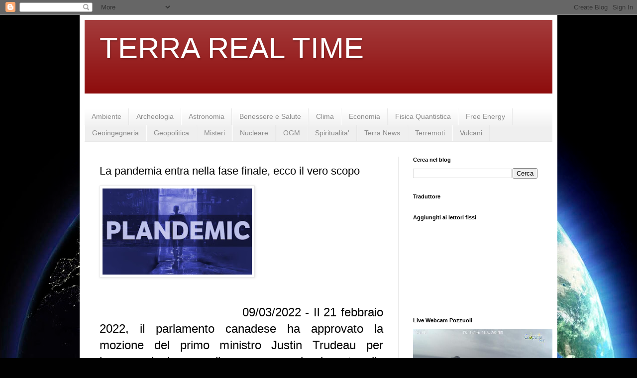

--- FILE ---
content_type: text/html; charset=UTF-8
request_url: https://terrarealtime.blogspot.com/2021/09/un-fiume-in-piena-ha-inondato-le-strade.html?showComment=1630863262842
body_size: 26110
content:
<!DOCTYPE html>
<html class='v2' dir='ltr' lang='it' xmlns='http://www.w3.org/1999/xhtml' xmlns:b='http://www.google.com/2005/gml/b' xmlns:data='http://www.google.com/2005/gml/data' xmlns:expr='http://www.google.com/2005/gml/expr'>
<head>
<link href='https://www.blogger.com/static/v1/widgets/335934321-css_bundle_v2.css' rel='stylesheet' type='text/css'/>
<meta content='width=1100' name='viewport'/>
<meta content='text/html; charset=UTF-8' http-equiv='Content-Type'/>
<meta content='blogger' name='generator'/>
<link href='https://terrarealtime.blogspot.com/favicon.ico' rel='icon' type='image/x-icon'/>
<link href='https://terrarealtime.blogspot.com/2021/09/un-fiume-in-piena-ha-inondato-le-strade.html' rel='canonical'/>
<link rel="alternate" type="application/atom+xml" title="TERRA REAL TIME - Atom" href="https://terrarealtime.blogspot.com/feeds/posts/default" />
<link rel="alternate" type="application/rss+xml" title="TERRA REAL TIME - RSS" href="https://terrarealtime.blogspot.com/feeds/posts/default?alt=rss" />
<link rel="service.post" type="application/atom+xml" title="TERRA REAL TIME - Atom" href="https://www.blogger.com/feeds/4686403535316785398/posts/default" />

<link rel="alternate" type="application/atom+xml" title="TERRA REAL TIME - Atom" href="https://terrarealtime.blogspot.com/feeds/302128945442496748/comments/default" />
<!--Can't find substitution for tag [blog.ieCssRetrofitLinks]-->
<link href='https://blogger.googleusercontent.com/img/b/R29vZ2xl/AVvXsEjoD3BqyFhBtdr9jlDxcoi731vh-sO3b_dPmRptd8YxVViFHvwQRon6naQ8nsuPB4HKmfzRSUI3NQU_zlByWEEOxDpeP7NWIrexzI4oaxIIPG03GX6hXVs9XYUq39j1eVRBxq0IQ_KIA5ar/s320/175445711-b9ad6cd6-d9c8-4250-a132-2ad1015148fb.jpg' rel='image_src'/>
<meta content='https://terrarealtime.blogspot.com/2021/09/un-fiume-in-piena-ha-inondato-le-strade.html' property='og:url'/>
<meta content='Un fiume in piena ha inondato le strade delle principali città italiane al grido di libertà..libertà (video)' property='og:title'/>
<meta content='Notizie in tempo reale su alluvioni,tempeste,uragani,tornado,terremoti,vulcani,tsunami,e tutti i disastri della terra' property='og:description'/>
<meta content='https://blogger.googleusercontent.com/img/b/R29vZ2xl/AVvXsEjoD3BqyFhBtdr9jlDxcoi731vh-sO3b_dPmRptd8YxVViFHvwQRon6naQ8nsuPB4HKmfzRSUI3NQU_zlByWEEOxDpeP7NWIrexzI4oaxIIPG03GX6hXVs9XYUq39j1eVRBxq0IQ_KIA5ar/w1200-h630-p-k-no-nu/175445711-b9ad6cd6-d9c8-4250-a132-2ad1015148fb.jpg' property='og:image'/>
<title>TERRA REAL TIME: Un fiume in piena ha inondato le strade delle principali città italiane al grido di libertà..libertà (video)</title>
<style id='page-skin-1' type='text/css'><!--
/*
-----------------------------------------------
Blogger Template Style
Name:     Simple
Designer: Blogger
URL:      www.blogger.com
----------------------------------------------- */
/* Variable definitions
====================
<Variable name="keycolor" description="Main Color" type="color" default="#66bbdd"/>
<Group description="Page Text" selector="body">
<Variable name="body.font" description="Font" type="font"
default="normal normal 12px Arial, Tahoma, Helvetica, FreeSans, sans-serif"/>
<Variable name="body.text.color" description="Text Color" type="color" default="#222222"/>
</Group>
<Group description="Backgrounds" selector=".body-fauxcolumns-outer">
<Variable name="body.background.color" description="Outer Background" type="color" default="#66bbdd"/>
<Variable name="content.background.color" description="Main Background" type="color" default="#ffffff"/>
<Variable name="header.background.color" description="Header Background" type="color" default="transparent"/>
</Group>
<Group description="Links" selector=".main-outer">
<Variable name="link.color" description="Link Color" type="color" default="#2288bb"/>
<Variable name="link.visited.color" description="Visited Color" type="color" default="#888888"/>
<Variable name="link.hover.color" description="Hover Color" type="color" default="#33aaff"/>
</Group>
<Group description="Blog Title" selector=".header h1">
<Variable name="header.font" description="Font" type="font"
default="normal normal 60px Arial, Tahoma, Helvetica, FreeSans, sans-serif"/>
<Variable name="header.text.color" description="Title Color" type="color" default="#3399bb" />
</Group>
<Group description="Blog Description" selector=".header .description">
<Variable name="description.text.color" description="Description Color" type="color"
default="#777777" />
</Group>
<Group description="Tabs Text" selector=".tabs-inner .widget li a">
<Variable name="tabs.font" description="Font" type="font"
default="normal normal 14px Arial, Tahoma, Helvetica, FreeSans, sans-serif"/>
<Variable name="tabs.text.color" description="Text Color" type="color" default="#999999"/>
<Variable name="tabs.selected.text.color" description="Selected Color" type="color" default="#000000"/>
</Group>
<Group description="Tabs Background" selector=".tabs-outer .PageList">
<Variable name="tabs.background.color" description="Background Color" type="color" default="#f5f5f5"/>
<Variable name="tabs.selected.background.color" description="Selected Color" type="color" default="#eeeeee"/>
</Group>
<Group description="Post Title" selector="h3.post-title, .comments h4">
<Variable name="post.title.font" description="Font" type="font"
default="normal normal 22px Arial, Tahoma, Helvetica, FreeSans, sans-serif"/>
</Group>
<Group description="Date Header" selector=".date-header">
<Variable name="date.header.color" description="Text Color" type="color"
default="#000000"/>
<Variable name="date.header.background.color" description="Background Color" type="color"
default="transparent"/>
<Variable name="date.header.font" description="Text Font" type="font"
default="normal bold 11px Arial, Tahoma, Helvetica, FreeSans, sans-serif"/>
<Variable name="date.header.padding" description="Date Header Padding" type="string" default="inherit"/>
<Variable name="date.header.letterspacing" description="Date Header Letter Spacing" type="string" default="inherit"/>
<Variable name="date.header.margin" description="Date Header Margin" type="string" default="inherit"/>
</Group>
<Group description="Post Footer" selector=".post-footer">
<Variable name="post.footer.text.color" description="Text Color" type="color" default="#666666"/>
<Variable name="post.footer.background.color" description="Background Color" type="color"
default="#f9f9f9"/>
<Variable name="post.footer.border.color" description="Shadow Color" type="color" default="#eeeeee"/>
</Group>
<Group description="Gadgets" selector="h2">
<Variable name="widget.title.font" description="Title Font" type="font"
default="normal bold 11px Arial, Tahoma, Helvetica, FreeSans, sans-serif"/>
<Variable name="widget.title.text.color" description="Title Color" type="color" default="#000000"/>
<Variable name="widget.alternate.text.color" description="Alternate Color" type="color" default="#999999"/>
</Group>
<Group description="Images" selector=".main-inner">
<Variable name="image.background.color" description="Background Color" type="color" default="#ffffff"/>
<Variable name="image.border.color" description="Border Color" type="color" default="#eeeeee"/>
<Variable name="image.text.color" description="Caption Text Color" type="color" default="#000000"/>
</Group>
<Group description="Accents" selector=".content-inner">
<Variable name="body.rule.color" description="Separator Line Color" type="color" default="#eeeeee"/>
<Variable name="tabs.border.color" description="Tabs Border Color" type="color" default="#e8e8e8"/>
</Group>
<Variable name="body.background" description="Body Background" type="background"
color="#b82f00" default="$(color) none repeat scroll top left"/>
<Variable name="body.background.override" description="Body Background Override" type="string" default=""/>
<Variable name="body.background.gradient.cap" description="Body Gradient Cap" type="url"
default="url(https://resources.blogblog.com/blogblog/data/1kt/simple/gradients_light.png)"/>
<Variable name="body.background.gradient.tile" description="Body Gradient Tile" type="url"
default="url(https://resources.blogblog.com/blogblog/data/1kt/simple/body_gradient_tile_light.png)"/>
<Variable name="content.background.color.selector" description="Content Background Color Selector" type="string" default=".content-inner"/>
<Variable name="content.padding" description="Content Padding" type="length" default="10px" min="0" max="100px"/>
<Variable name="content.padding.horizontal" description="Content Horizontal Padding" type="length" default="10px" min="0" max="100px"/>
<Variable name="content.shadow.spread" description="Content Shadow Spread" type="length" default="40px" min="0" max="100px"/>
<Variable name="content.shadow.spread.webkit" description="Content Shadow Spread (WebKit)" type="length" default="5px" min="0" max="100px"/>
<Variable name="content.shadow.spread.ie" description="Content Shadow Spread (IE)" type="length" default="10px" min="0" max="100px"/>
<Variable name="main.border.width" description="Main Border Width" type="length" default="0" min="0" max="10px"/>
<Variable name="header.background.gradient" description="Header Gradient" type="url" default="none"/>
<Variable name="header.shadow.offset.left" description="Header Shadow Offset Left" type="length" default="-1px" min="-50px" max="50px"/>
<Variable name="header.shadow.offset.top" description="Header Shadow Offset Top" type="length" default="-1px" min="-50px" max="50px"/>
<Variable name="header.shadow.spread" description="Header Shadow Spread" type="length" default="1px" min="0" max="100px"/>
<Variable name="header.padding" description="Header Padding" type="length" default="30px" min="0" max="100px"/>
<Variable name="header.border.size" description="Header Border Size" type="length" default="1px" min="0" max="10px"/>
<Variable name="header.bottom.border.size" description="Header Bottom Border Size" type="length" default="0" min="0" max="10px"/>
<Variable name="header.border.horizontalsize" description="Header Horizontal Border Size" type="length" default="0" min="0" max="10px"/>
<Variable name="description.text.size" description="Description Text Size" type="string" default="140%"/>
<Variable name="tabs.margin.top" description="Tabs Margin Top" type="length" default="0" min="0" max="100px"/>
<Variable name="tabs.margin.side" description="Tabs Side Margin" type="length" default="30px" min="0" max="100px"/>
<Variable name="tabs.background.gradient" description="Tabs Background Gradient" type="url"
default="url(https://resources.blogblog.com/blogblog/data/1kt/simple/gradients_light.png)"/>
<Variable name="tabs.border.width" description="Tabs Border Width" type="length" default="1px" min="0" max="10px"/>
<Variable name="tabs.bevel.border.width" description="Tabs Bevel Border Width" type="length" default="1px" min="0" max="10px"/>
<Variable name="post.margin.bottom" description="Post Bottom Margin" type="length" default="25px" min="0" max="100px"/>
<Variable name="image.border.small.size" description="Image Border Small Size" type="length" default="2px" min="0" max="10px"/>
<Variable name="image.border.large.size" description="Image Border Large Size" type="length" default="5px" min="0" max="10px"/>
<Variable name="page.width.selector" description="Page Width Selector" type="string" default=".region-inner"/>
<Variable name="page.width" description="Page Width" type="string" default="auto"/>
<Variable name="main.section.margin" description="Main Section Margin" type="length" default="15px" min="0" max="100px"/>
<Variable name="main.padding" description="Main Padding" type="length" default="15px" min="0" max="100px"/>
<Variable name="main.padding.top" description="Main Padding Top" type="length" default="30px" min="0" max="100px"/>
<Variable name="main.padding.bottom" description="Main Padding Bottom" type="length" default="30px" min="0" max="100px"/>
<Variable name="paging.background"
color="#ffffff"
description="Background of blog paging area" type="background"
default="transparent none no-repeat scroll top center"/>
<Variable name="footer.bevel" description="Bevel border length of footer" type="length" default="0" min="0" max="10px"/>
<Variable name="mobile.background.overlay" description="Mobile Background Overlay" type="string"
default="transparent none repeat scroll top left"/>
<Variable name="mobile.background.size" description="Mobile Background Size" type="string" default="auto"/>
<Variable name="mobile.button.color" description="Mobile Button Color" type="color" default="#ffffff" />
<Variable name="startSide" description="Side where text starts in blog language" type="automatic" default="left"/>
<Variable name="endSide" description="Side where text ends in blog language" type="automatic" default="right"/>
*/
/* Content
----------------------------------------------- */
body {
font: normal normal 12px Arial, Tahoma, Helvetica, FreeSans, sans-serif;
color: #000000;
background: #010101 url(//themes.googleusercontent.com/image?id=1f-p4d2MS_T8qP_40US1-noQRizaQ_2OtaFi66bAkuKLLkaaBJGuFTmrkvYxWGgzDXvIG) no-repeat fixed top center /* Credit: enot-poloskun (http://www.istockphoto.com/portfolio/enot-poloskun?platform=blogger) */;
padding: 0 40px 40px 40px;
}
html body .region-inner {
min-width: 0;
max-width: 100%;
width: auto;
}
h2 {
font-size: 22px;
}
a:link {
text-decoration:none;
color: #8d0b0b;
}
a:visited {
text-decoration:none;
color: #757575;
}
a:hover {
text-decoration:underline;
color: #d21e00;
}
.body-fauxcolumn-outer .fauxcolumn-inner {
background: transparent none repeat scroll top left;
_background-image: none;
}
.body-fauxcolumn-outer .cap-top {
position: absolute;
z-index: 1;
height: 400px;
width: 100%;
}
.body-fauxcolumn-outer .cap-top .cap-left {
width: 100%;
background: transparent none repeat-x scroll top left;
_background-image: none;
}
.content-outer {
-moz-box-shadow: 0 0 40px rgba(0, 0, 0, .15);
-webkit-box-shadow: 0 0 5px rgba(0, 0, 0, .15);
-goog-ms-box-shadow: 0 0 10px #333333;
box-shadow: 0 0 40px rgba(0, 0, 0, .15);
margin-bottom: 1px;
}
.content-inner {
padding: 10px 10px;
}
.content-inner {
background-color: #ffffff;
}
/* Header
----------------------------------------------- */
.header-outer {
background: #8d0b0b url(https://resources.blogblog.com/blogblog/data/1kt/simple/gradients_light.png) repeat-x scroll 0 -400px;
_background-image: none;
}
.Header h1 {
font: normal normal 60px Arial, Tahoma, Helvetica, FreeSans, sans-serif;
color: #ffffff;
text-shadow: 1px 2px 3px rgba(0, 0, 0, .2);
}
.Header h1 a {
color: #ffffff;
}
.Header .description {
font-size: 140%;
color: #ffffff;
}
.header-inner .Header .titlewrapper {
padding: 22px 30px;
}
.header-inner .Header .descriptionwrapper {
padding: 0 30px;
}
/* Tabs
----------------------------------------------- */
.tabs-inner .section:first-child {
border-top: 0 solid #e8e8e8;
}
.tabs-inner .section:first-child ul {
margin-top: -0;
border-top: 0 solid #e8e8e8;
border-left: 0 solid #e8e8e8;
border-right: 0 solid #e8e8e8;
}
.tabs-inner .widget ul {
background: #efefef url(https://resources.blogblog.com/blogblog/data/1kt/simple/gradients_light.png) repeat-x scroll 0 -800px;
_background-image: none;
border-bottom: 1px solid #e8e8e8;
margin-top: 0;
margin-left: -30px;
margin-right: -30px;
}
.tabs-inner .widget li a {
display: inline-block;
padding: .6em 1em;
font: normal normal 14px Arial, Tahoma, Helvetica, FreeSans, sans-serif;
color: #8a8a8a;
border-left: 1px solid #ffffff;
border-right: 1px solid #e8e8e8;
}
.tabs-inner .widget li:first-child a {
border-left: none;
}
.tabs-inner .widget li.selected a, .tabs-inner .widget li a:hover {
color: #000000;
background-color: #e8e8e8;
text-decoration: none;
}
/* Columns
----------------------------------------------- */
.main-outer {
border-top: 0 solid #e8e8e8;
}
.fauxcolumn-left-outer .fauxcolumn-inner {
border-right: 1px solid #e8e8e8;
}
.fauxcolumn-right-outer .fauxcolumn-inner {
border-left: 1px solid #e8e8e8;
}
/* Headings
----------------------------------------------- */
div.widget > h2,
div.widget h2.title {
margin: 0 0 1em 0;
font: normal bold 11px Arial, Tahoma, Helvetica, FreeSans, sans-serif;
color: #000000;
}
/* Widgets
----------------------------------------------- */
.widget .zippy {
color: #8a8a8a;
text-shadow: 2px 2px 1px rgba(0, 0, 0, .1);
}
.widget .popular-posts ul {
list-style: none;
}
/* Posts
----------------------------------------------- */
h2.date-header {
font: normal bold 11px Arial, Tahoma, Helvetica, FreeSans, sans-serif;
}
.date-header span {
background-color: rgba(0, 0, 0, 0);
color: #000000;
padding: inherit;
letter-spacing: inherit;
margin: inherit;
}
.main-inner {
padding-top: 30px;
padding-bottom: 30px;
}
.main-inner .column-center-inner {
padding: 0 15px;
}
.main-inner .column-center-inner .section {
margin: 0 15px;
}
.post {
margin: 0 0 25px 0;
}
h3.post-title, .comments h4 {
font: normal normal 22px Arial, Tahoma, Helvetica, FreeSans, sans-serif;
margin: .75em 0 0;
}
.post-body {
font-size: 110%;
line-height: 1.4;
position: relative;
}
.post-body img, .post-body .tr-caption-container, .Profile img, .Image img,
.BlogList .item-thumbnail img {
padding: 2px;
background: #ffffff;
border: 1px solid #e8e8e8;
-moz-box-shadow: 1px 1px 5px rgba(0, 0, 0, .1);
-webkit-box-shadow: 1px 1px 5px rgba(0, 0, 0, .1);
box-shadow: 1px 1px 5px rgba(0, 0, 0, .1);
}
.post-body img, .post-body .tr-caption-container {
padding: 5px;
}
.post-body .tr-caption-container {
color: #000000;
}
.post-body .tr-caption-container img {
padding: 0;
background: transparent;
border: none;
-moz-box-shadow: 0 0 0 rgba(0, 0, 0, .1);
-webkit-box-shadow: 0 0 0 rgba(0, 0, 0, .1);
box-shadow: 0 0 0 rgba(0, 0, 0, .1);
}
.post-header {
margin: 0 0 1.5em;
line-height: 1.6;
font-size: 90%;
}
.post-footer {
margin: 20px -2px 0;
padding: 5px 10px;
color: #363636;
background-color: #f4f4f4;
border-bottom: 1px solid #e8e8e8;
line-height: 1.6;
font-size: 90%;
}
#comments .comment-author {
padding-top: 1.5em;
border-top: 1px solid #e8e8e8;
background-position: 0 1.5em;
}
#comments .comment-author:first-child {
padding-top: 0;
border-top: none;
}
.avatar-image-container {
margin: .2em 0 0;
}
#comments .avatar-image-container img {
border: 1px solid #e8e8e8;
}
/* Comments
----------------------------------------------- */
.comments .comments-content .icon.blog-author {
background-repeat: no-repeat;
background-image: url([data-uri]);
}
.comments .comments-content .loadmore a {
border-top: 1px solid #8a8a8a;
border-bottom: 1px solid #8a8a8a;
}
.comments .comment-thread.inline-thread {
background-color: #f4f4f4;
}
.comments .continue {
border-top: 2px solid #8a8a8a;
}
/* Accents
---------------------------------------------- */
.section-columns td.columns-cell {
border-left: 1px solid #e8e8e8;
}
.blog-pager {
background: transparent none no-repeat scroll top center;
}
.blog-pager-older-link, .home-link,
.blog-pager-newer-link {
background-color: #ffffff;
padding: 5px;
}
.footer-outer {
border-top: 0 dashed #bbbbbb;
}
/* Mobile
----------------------------------------------- */
body.mobile  {
background-size: auto;
}
.mobile .body-fauxcolumn-outer {
background: transparent none repeat scroll top left;
}
.mobile .body-fauxcolumn-outer .cap-top {
background-size: 100% auto;
}
.mobile .content-outer {
-webkit-box-shadow: 0 0 3px rgba(0, 0, 0, .15);
box-shadow: 0 0 3px rgba(0, 0, 0, .15);
}
.mobile .tabs-inner .widget ul {
margin-left: 0;
margin-right: 0;
}
.mobile .post {
margin: 0;
}
.mobile .main-inner .column-center-inner .section {
margin: 0;
}
.mobile .date-header span {
padding: 0.1em 10px;
margin: 0 -10px;
}
.mobile h3.post-title {
margin: 0;
}
.mobile .blog-pager {
background: transparent none no-repeat scroll top center;
}
.mobile .footer-outer {
border-top: none;
}
.mobile .main-inner, .mobile .footer-inner {
background-color: #ffffff;
}
.mobile-index-contents {
color: #000000;
}
.mobile-link-button {
background-color: #8d0b0b;
}
.mobile-link-button a:link, .mobile-link-button a:visited {
color: #ffffff;
}
.mobile .tabs-inner .section:first-child {
border-top: none;
}
.mobile .tabs-inner .PageList .widget-content {
background-color: #e8e8e8;
color: #000000;
border-top: 1px solid #e8e8e8;
border-bottom: 1px solid #e8e8e8;
}
.mobile .tabs-inner .PageList .widget-content .pagelist-arrow {
border-left: 1px solid #e8e8e8;
}
.post-body img { max-width: 300px; height: auto; }
--></style>
<style id='template-skin-1' type='text/css'><!--
body {
min-width: 960px;
}
.content-outer, .content-fauxcolumn-outer, .region-inner {
min-width: 960px;
max-width: 960px;
_width: 960px;
}
.main-inner .columns {
padding-left: 0px;
padding-right: 310px;
}
.main-inner .fauxcolumn-center-outer {
left: 0px;
right: 310px;
/* IE6 does not respect left and right together */
_width: expression(this.parentNode.offsetWidth -
parseInt("0px") -
parseInt("310px") + 'px');
}
.main-inner .fauxcolumn-left-outer {
width: 0px;
}
.main-inner .fauxcolumn-right-outer {
width: 310px;
}
.main-inner .column-left-outer {
width: 0px;
right: 100%;
margin-left: -0px;
}
.main-inner .column-right-outer {
width: 310px;
margin-right: -310px;
}
#layout {
min-width: 0;
}
#layout .content-outer {
min-width: 0;
width: 800px;
}
#layout .region-inner {
min-width: 0;
width: auto;
}
body#layout div.add_widget {
padding: 8px;
}
body#layout div.add_widget a {
margin-left: 32px;
}
--></style>
<style>
    body {background-image:url(\/\/themes.googleusercontent.com\/image?id=1f-p4d2MS_T8qP_40US1-noQRizaQ_2OtaFi66bAkuKLLkaaBJGuFTmrkvYxWGgzDXvIG);}
    
@media (max-width: 200px) { body {background-image:url(\/\/themes.googleusercontent.com\/image?id=1f-p4d2MS_T8qP_40US1-noQRizaQ_2OtaFi66bAkuKLLkaaBJGuFTmrkvYxWGgzDXvIG&options=w200);}}
@media (max-width: 400px) and (min-width: 201px) { body {background-image:url(\/\/themes.googleusercontent.com\/image?id=1f-p4d2MS_T8qP_40US1-noQRizaQ_2OtaFi66bAkuKLLkaaBJGuFTmrkvYxWGgzDXvIG&options=w400);}}
@media (max-width: 800px) and (min-width: 401px) { body {background-image:url(\/\/themes.googleusercontent.com\/image?id=1f-p4d2MS_T8qP_40US1-noQRizaQ_2OtaFi66bAkuKLLkaaBJGuFTmrkvYxWGgzDXvIG&options=w800);}}
@media (max-width: 1200px) and (min-width: 801px) { body {background-image:url(\/\/themes.googleusercontent.com\/image?id=1f-p4d2MS_T8qP_40US1-noQRizaQ_2OtaFi66bAkuKLLkaaBJGuFTmrkvYxWGgzDXvIG&options=w1200);}}
/* Last tag covers anything over one higher than the previous max-size cap. */
@media (min-width: 1201px) { body {background-image:url(\/\/themes.googleusercontent.com\/image?id=1f-p4d2MS_T8qP_40US1-noQRizaQ_2OtaFi66bAkuKLLkaaBJGuFTmrkvYxWGgzDXvIG&options=w1600);}}
  </style>
<!--Related Posts with thumbnails Scripts and Styles Start-->
<!-- remove -->
<style type='text/css'>
#related-posts{float:left;width:auto;}
#related-posts a{border-right: 1px dotted #eaeaea;}
#related-posts a:hover{background: #f2f2f2;}
#related-posts h2{margin-top: 10px;background:none;font:18px Oswald;padding:3px;color:#999999; text-transform:uppercase;}
#related-posts .related_img {margin:5px;border:4px solid #f2f2f2;width:100px;height:100px;transition:all 300ms ease-in-out;-webkit-transition:all 300ms ease-in-out;-moz-transition:all 300ms ease-in-out;-o-transition:all 300ms ease-in-out;-ms-transition:all 300ms ease-in-out;}
#related-title {color:#222;text-align:center;padding: 0 10px;font-size:14px Oswald; line-height:16px;text-shadow:0 2px 2px #fff;height:28px;width:100px;}
#related-posts .related_img:hover{border:4px solid #E8E8E8;opacity:.7;filter:alpha(opacity=70);-moz-opacity:.7;-khtml-opacity:.7}</style>
<script src="//makingdifferent.github.io/blogger-widgets/related_posts_widget.js" type="text/javascript"></script>
<!-- remove -->
<!--Related Posts with thumbnails Scripts and Styles End-->
<link href='https://www.blogger.com/dyn-css/authorization.css?targetBlogID=4686403535316785398&amp;zx=ce51bcdb-fa31-49dd-ba28-324846438fde' media='none' onload='if(media!=&#39;all&#39;)media=&#39;all&#39;' rel='stylesheet'/><noscript><link href='https://www.blogger.com/dyn-css/authorization.css?targetBlogID=4686403535316785398&amp;zx=ce51bcdb-fa31-49dd-ba28-324846438fde' rel='stylesheet'/></noscript>
<meta name='google-adsense-platform-account' content='ca-host-pub-1556223355139109'/>
<meta name='google-adsense-platform-domain' content='blogspot.com'/>

</head>
<body class='loading'>
<div class='navbar section' id='navbar' name='Navbar'><div class='widget Navbar' data-version='1' id='Navbar1'><script type="text/javascript">
    function setAttributeOnload(object, attribute, val) {
      if(window.addEventListener) {
        window.addEventListener('load',
          function(){ object[attribute] = val; }, false);
      } else {
        window.attachEvent('onload', function(){ object[attribute] = val; });
      }
    }
  </script>
<div id="navbar-iframe-container"></div>
<script type="text/javascript" src="https://apis.google.com/js/platform.js"></script>
<script type="text/javascript">
      gapi.load("gapi.iframes:gapi.iframes.style.bubble", function() {
        if (gapi.iframes && gapi.iframes.getContext) {
          gapi.iframes.getContext().openChild({
              url: 'https://www.blogger.com/navbar/4686403535316785398?po\x3d302128945442496748\x26origin\x3dhttps://terrarealtime.blogspot.com',
              where: document.getElementById("navbar-iframe-container"),
              id: "navbar-iframe"
          });
        }
      });
    </script><script type="text/javascript">
(function() {
var script = document.createElement('script');
script.type = 'text/javascript';
script.src = '//pagead2.googlesyndication.com/pagead/js/google_top_exp.js';
var head = document.getElementsByTagName('head')[0];
if (head) {
head.appendChild(script);
}})();
</script>
</div></div>
<div class='body-fauxcolumns'>
<div class='fauxcolumn-outer body-fauxcolumn-outer'>
<div class='cap-top'>
<div class='cap-left'></div>
<div class='cap-right'></div>
</div>
<div class='fauxborder-left'>
<div class='fauxborder-right'></div>
<div class='fauxcolumn-inner'>
</div>
</div>
<div class='cap-bottom'>
<div class='cap-left'></div>
<div class='cap-right'></div>
</div>
</div>
</div>
<div class='content'>
<div class='content-fauxcolumns'>
<div class='fauxcolumn-outer content-fauxcolumn-outer'>
<div class='cap-top'>
<div class='cap-left'></div>
<div class='cap-right'></div>
</div>
<div class='fauxborder-left'>
<div class='fauxborder-right'></div>
<div class='fauxcolumn-inner'>
</div>
</div>
<div class='cap-bottom'>
<div class='cap-left'></div>
<div class='cap-right'></div>
</div>
</div>
</div>
<div class='content-outer'>
<div class='content-cap-top cap-top'>
<div class='cap-left'></div>
<div class='cap-right'></div>
</div>
<div class='fauxborder-left content-fauxborder-left'>
<div class='fauxborder-right content-fauxborder-right'></div>
<div class='content-inner'>
<header>
<div class='header-outer'>
<div class='header-cap-top cap-top'>
<div class='cap-left'></div>
<div class='cap-right'></div>
</div>
<div class='fauxborder-left header-fauxborder-left'>
<div class='fauxborder-right header-fauxborder-right'></div>
<div class='region-inner header-inner'>
<div class='header section' id='header' name='Intestazione'><div class='widget Header' data-version='1' id='Header1'>
<div id='header-inner'>
<div class='titlewrapper'>
<h1 class='title'>
<a href='https://terrarealtime.blogspot.com/'>
TERRA REAL TIME
</a>
</h1>
</div>
<div class='descriptionwrapper'>
<p class='description'><span>
</span></p>
</div>
</div>
</div></div>
</div>
</div>
<div class='header-cap-bottom cap-bottom'>
<div class='cap-left'></div>
<div class='cap-right'></div>
</div>
</div>
</header>
<div class='tabs-outer'>
<div class='tabs-cap-top cap-top'>
<div class='cap-left'></div>
<div class='cap-right'></div>
</div>
<div class='fauxborder-left tabs-fauxborder-left'>
<div class='fauxborder-right tabs-fauxborder-right'></div>
<div class='region-inner tabs-inner'>
<div class='tabs section' id='crosscol' name='Multi-colonne'><div class='widget HTML' data-version='1' id='HTML3'>
<div class='widget-content'>
<script src="https://jsc.mgid.com/site/638200.js" async>
</script>
</div>
<div class='clear'></div>
</div></div>
<div class='tabs section' id='crosscol-overflow' name='Cross-Column 2'><div class='widget Label' data-version='1' id='Label1'>
<h2>Etichette</h2>
<div class='widget-content list-label-widget-content'>
<ul>
<li>
<a dir='ltr' href='https://terrarealtime.blogspot.com/search/label/Ambiente'>Ambiente</a>
</li>
<li>
<a dir='ltr' href='https://terrarealtime.blogspot.com/search/label/Archeologia'>Archeologia</a>
</li>
<li>
<a dir='ltr' href='https://terrarealtime.blogspot.com/search/label/Astronomia'>Astronomia</a>
</li>
<li>
<a dir='ltr' href='https://terrarealtime.blogspot.com/search/label/Benessere%20e%20Salute'>Benessere e Salute</a>
</li>
<li>
<a dir='ltr' href='https://terrarealtime.blogspot.com/search/label/Clima'>Clima</a>
</li>
<li>
<a dir='ltr' href='https://terrarealtime.blogspot.com/search/label/Economia'>Economia</a>
</li>
<li>
<a dir='ltr' href='https://terrarealtime.blogspot.com/search/label/Fisica%20Quantistica'>Fisica Quantistica</a>
</li>
<li>
<a dir='ltr' href='https://terrarealtime.blogspot.com/search/label/Free%20Energy'>Free Energy</a>
</li>
<li>
<a dir='ltr' href='https://terrarealtime.blogspot.com/search/label/Geoingegneria'>Geoingegneria</a>
</li>
<li>
<a dir='ltr' href='https://terrarealtime.blogspot.com/search/label/Geopolitica'>Geopolitica</a>
</li>
<li>
<a dir='ltr' href='https://terrarealtime.blogspot.com/search/label/Misteri'>Misteri</a>
</li>
<li>
<a dir='ltr' href='https://terrarealtime.blogspot.com/search/label/Nucleare'>Nucleare</a>
</li>
<li>
<a dir='ltr' href='https://terrarealtime.blogspot.com/search/label/OGM'>OGM</a>
</li>
<li>
<a dir='ltr' href='https://terrarealtime.blogspot.com/search/label/Spiritualita%27'>Spiritualita&#39;</a>
</li>
<li>
<a dir='ltr' href='https://terrarealtime.blogspot.com/search/label/Terra%20News'>Terra News</a>
</li>
<li>
<a dir='ltr' href='https://terrarealtime.blogspot.com/search/label/Terremoti'>Terremoti</a>
</li>
<li>
<a dir='ltr' href='https://terrarealtime.blogspot.com/search/label/Vulcani'>Vulcani</a>
</li>
</ul>
<div class='clear'></div>
</div>
</div></div>
</div>
</div>
<div class='tabs-cap-bottom cap-bottom'>
<div class='cap-left'></div>
<div class='cap-right'></div>
</div>
</div>
<div class='main-outer'>
<div class='main-cap-top cap-top'>
<div class='cap-left'></div>
<div class='cap-right'></div>
</div>
<div class='fauxborder-left main-fauxborder-left'>
<div class='fauxborder-right main-fauxborder-right'></div>
<div class='region-inner main-inner'>
<div class='columns fauxcolumns'>
<div class='fauxcolumn-outer fauxcolumn-center-outer'>
<div class='cap-top'>
<div class='cap-left'></div>
<div class='cap-right'></div>
</div>
<div class='fauxborder-left'>
<div class='fauxborder-right'></div>
<div class='fauxcolumn-inner'>
</div>
</div>
<div class='cap-bottom'>
<div class='cap-left'></div>
<div class='cap-right'></div>
</div>
</div>
<div class='fauxcolumn-outer fauxcolumn-left-outer'>
<div class='cap-top'>
<div class='cap-left'></div>
<div class='cap-right'></div>
</div>
<div class='fauxborder-left'>
<div class='fauxborder-right'></div>
<div class='fauxcolumn-inner'>
</div>
</div>
<div class='cap-bottom'>
<div class='cap-left'></div>
<div class='cap-right'></div>
</div>
</div>
<div class='fauxcolumn-outer fauxcolumn-right-outer'>
<div class='cap-top'>
<div class='cap-left'></div>
<div class='cap-right'></div>
</div>
<div class='fauxborder-left'>
<div class='fauxborder-right'></div>
<div class='fauxcolumn-inner'>
</div>
</div>
<div class='cap-bottom'>
<div class='cap-left'></div>
<div class='cap-right'></div>
</div>
</div>
<!-- corrects IE6 width calculation -->
<div class='columns-inner'>
<div class='column-center-outer'>
<div class='column-center-inner'>
<div class='main section' id='main' name='Principale'><div class='widget Blog' data-version='1' id='Blog1'>
<div class='blog-posts hfeed'>

          <div class="date-outer">
        

          <div class="date-posts">
        
<div class='post-outer'>
<div class='post hentry uncustomized-post-template' itemprop='blogPost' itemscope='itemscope' itemtype='http://schema.org/BlogPosting'>
<meta content='https://blogger.googleusercontent.com/img/b/R29vZ2xl/AVvXsEjoD3BqyFhBtdr9jlDxcoi731vh-sO3b_dPmRptd8YxVViFHvwQRon6naQ8nsuPB4HKmfzRSUI3NQU_zlByWEEOxDpeP7NWIrexzI4oaxIIPG03GX6hXVs9XYUq39j1eVRBxq0IQ_KIA5ar/s320/175445711-b9ad6cd6-d9c8-4250-a132-2ad1015148fb.jpg' itemprop='image_url'/>
<meta content='4686403535316785398' itemprop='blogId'/>
<meta content='302128945442496748' itemprop='postId'/>
<a name='302128945442496748'></a>
<h3 class='post-title entry-title' itemprop='name'>
Un fiume in piena ha inondato le strade delle principali città italiane al grido di libertà..libertà (video)
</h3>
<div class='post-header'>
<div class='post-header-line-1'></div>
</div>
<div class='post-body entry-content' id='post-body-302128945442496748' itemprop='description articleBody'>
  <meta http-equiv="refresh" content="0;url=https://terrarealtime.blogspot.com/2022/03/la-pandemia-entra-nella-fase-finale.html ">    <p style="text-align: justify;"><span style="font-size: large;"></span></p><div class="separator" style="clear: both; text-align: center;"><span style="font-size: large;"><a href="https://blogger.googleusercontent.com/img/b/R29vZ2xl/AVvXsEjoD3BqyFhBtdr9jlDxcoi731vh-sO3b_dPmRptd8YxVViFHvwQRon6naQ8nsuPB4HKmfzRSUI3NQU_zlByWEEOxDpeP7NWIrexzI4oaxIIPG03GX6hXVs9XYUq39j1eVRBxq0IQ_KIA5ar/s990/175445711-b9ad6cd6-d9c8-4250-a132-2ad1015148fb.jpg" style="clear: left; float: left; margin-bottom: 1em; margin-right: 1em; text-align: justify;"><img border="0" data-original-height="658" data-original-width="990" height="213" src="https://blogger.googleusercontent.com/img/b/R29vZ2xl/AVvXsEjoD3BqyFhBtdr9jlDxcoi731vh-sO3b_dPmRptd8YxVViFHvwQRon6naQ8nsuPB4HKmfzRSUI3NQU_zlByWEEOxDpeP7NWIrexzI4oaxIIPG03GX6hXVs9XYUq39j1eVRBxq0IQ_KIA5ar/s320/175445711-b9ad6cd6-d9c8-4250-a132-2ad1015148fb.jpg" width="320" /></a></span></div><span style="font-size: large;"><div style="text-align: justify;"><iframe allow="autoplay; clipboard-write; encrypted-media; picture-in-picture; web-share" allowfullscreen="true" frameborder="0" height="46" scrolling="no" src="https://www.facebook.com/plugins/like.php?href=https%3A%2F%2Fterrarealtime.blogspot.com%2F2021%2F09%2Fun-fiume-in-piena-ha-inondato-le-strade.html&amp;width=233&amp;layout=button_count&amp;action=like&amp;size=large&amp;share=true&amp;height=46&amp;appId" style="border: none; overflow: hidden;" width="233"></iframe>   05/09/2021 - "Pericolosi terroristi ed estremisti" novax sono scesi in piazza pacificamente in tutta Italia nella giornata di ieri per protestare contro le decisioni</div><span><a name="more"></a></span><div style="text-align: justify;">illiberali del governo tecnocratico .Un fiume in piena ha inondato le strade delle principali città al grido di libertà..libertà. Un ennesima prova di civiltà e responsabilità di almeno 20 milioni di italiani che fino a questo momento resistono ed hanno capito...</div><div style="text-align: justify;"><br /></div><div style="text-align: justify;"><b style="font-size: medium; text-align: left;"><span style="font-size: large;">SEGUICI SENZA CENSURA SU&nbsp;<span style="color: #3d85c6;"><a href="https://t.me/terrarealtime2" target="_blank">TELEGRAM</a></span></span></b></div><div><b style="font-size: medium; text-align: left;"><span style="font-size: large;"><br /></span></b></div><div style="text-align: justify;"><br /></div><div class="separator" style="clear: both; text-align: center;"><iframe allowfullscreen="allowfullscreen" class="b-hbp-video b-uploaded" frameborder="0" height="266" id="BLOGGER-video-34753a9487427590-19566" mozallowfullscreen="mozallowfullscreen" src="https://www.blogger.com/video.g?token=AD6v5dxj5xQ8dhHsAThg6O4i_CSaiwzv2M4x4Eici_X5DBAVdwgr5xsXO6DV6_RnR3ZzYKJL20RMsuFyzxpMzRYlQu06teaTaNP8fxoALhfzEQXZTp6wlXmuKib8xrZyScREw6nRH4q5" webkitallowfullscreen="webkitallowfullscreen" width="320"></iframe></div><br /><div style="text-align: justify;"><br /></div></span><p></p><p style="text-align: justify;"></p><div class="separator" style="clear: both; text-align: justify;"><iframe allowfullscreen="allowfullscreen" class="b-hbp-video b-uploaded" frameborder="0" height="266" id="BLOGGER-video-fc5e84064f9ec78c-5376" mozallowfullscreen="mozallowfullscreen" src="https://www.blogger.com/video.g?token=AD6v5dxom1Zm8w8pcgJ40FgDQEd-Z93oKroWX9mENj00XlK_5EFNo8jU5V9F014Xa23b909JW1MWbDLYg5ZJtjTW3LRrCoJIcTcI8iGIgIZXrOzgd0rEzLzCH1j-bueyYGXJlpBeUr4" webkitallowfullscreen="webkitallowfullscreen" width="320"></iframe></div><div style="text-align: justify;"><br /></div><div class="separator" style="clear: both; text-align: justify;"><iframe allowfullscreen="allowfullscreen" class="b-hbp-video b-uploaded" frameborder="0" height="266" id="BLOGGER-video-699c6369e073ab2c-12569" mozallowfullscreen="mozallowfullscreen" src="https://www.blogger.com/video.g?token=AD6v5dyCutj6wc-KKH6eCJCByvb7FygKKaF_itjSVeYyHkFk8KNBVOYVcrTgl29-NnhCZcXyqas8vE59kswkQXPbJWfTsF_Ag8Ht0nVDK5aCYB4WAh3hpr3Bmx1mlcX8X3aM_WfCMp1C" webkitallowfullscreen="webkitallowfullscreen" width="320"></iframe></div><div style="text-align: justify;"><br /></div><div class="separator" style="clear: both; text-align: justify;"><iframe allowfullscreen="allowfullscreen" class="b-hbp-video b-uploaded" frameborder="0" height="266" id="BLOGGER-video-ed9903442a15bcff-1984" mozallowfullscreen="mozallowfullscreen" src="https://www.blogger.com/video.g?token=AD6v5dyhGjT_h8PeCf4k_jmpuSK6S8SIP1Fo5AwpRfr37yv8W8WeM3C2RG2o6ZXhPeLuJMsgowWNiVB2TXdigZK0a3TCwv6pxCEK434KVX_9SBnCsJwJyCvkekVNKAiBfp345PNei30" webkitallowfullscreen="webkitallowfullscreen" width="320"></iframe></div><div style="text-align: justify;"><br /></div><div class="separator" style="clear: both; text-align: justify;"><iframe allowfullscreen="allowfullscreen" class="b-hbp-video b-uploaded" frameborder="0" height="266" id="BLOGGER-video-cd5b404bc4cb6276-17733" mozallowfullscreen="mozallowfullscreen" src="https://www.blogger.com/video.g?token=AD6v5dx-jDveqVKTx1rrQUvI5N0XDSCbk1ohHo-WQdS13XjW58Y8lgSJhzfjaK7DN8qcFQxX68IQvHiE_NpdX_wjPTzgNhMs3wTKqlb0DdFu8EHZUUWRYIbdIvw7vO1QByA5i8jZdrpi" webkitallowfullscreen="webkitallowfullscreen" width="320"></iframe></div><div style="text-align: justify;"><br /></div><div class="separator" style="clear: both; text-align: justify;"><iframe allowfullscreen="allowfullscreen" class="b-hbp-video b-uploaded" frameborder="0" height="266" id="BLOGGER-video-effef696a3a7ad96-6115" mozallowfullscreen="mozallowfullscreen" src="https://www.blogger.com/video.g?token=AD6v5dwPiBWpx5JmrpEsM2NfqQUoAez9w6nBNsw0W5SHs0xFaquS1_2-qAz21Zni4iCkqW6vfF_c3F1OuNZpDKyDj2CclatbA3ktuePvYwHuyRUV3qzuPA_UUbPtSIkQvP3XeKA58Tc" webkitallowfullscreen="webkitallowfullscreen" width="320"></iframe></div><div style="text-align: justify;"><br /></div><div class="separator" style="clear: both; text-align: justify;"><iframe allowfullscreen="allowfullscreen" class="b-hbp-video b-uploaded" frameborder="0" height="266" id="BLOGGER-video-1a276cfc95011d4b-1020" mozallowfullscreen="mozallowfullscreen" src="https://www.blogger.com/video.g?token=AD6v5dwqpVriety1NHaDURwqeJv_MBjr2gwizcMhPMfkN8ZuCj5Wv-xSGVAtSFENIjYu1RFFNUlTEk26MZKJJcavV19u67_zpGxKdo8yYJhox9vLIL_MKeDdj9SJQcNQl69wyl352Uc" webkitallowfullscreen="webkitallowfullscreen" width="320"></iframe></div><div style="text-align: justify;"><br /></div><span style="font-size: large;"><div style="text-align: justify;"><b style="font-size: medium; text-align: left;"><span style="font-size: large;">SEGUICI SENZA CENSURA SU&nbsp;<span style="color: #3d85c6;"><a href="https://t.me/terrarealtime2" target="_blank">TELEGRAM</a></span></span></b></div><div><b style="font-size: medium; text-align: left;"><span style="font-size: large;"><br /></span></b></div></span><p></p><iframe allow="autoplay; clipboard-write; encrypted-media; picture-in-picture; web-share" allowfullscreen="true" frameborder="0" height="46" scrolling="no" src="https://www.facebook.com/plugins/like.php?href=https%3A%2F%2Fterrarealtime.blogspot.com%2F2021%2F09%2Fun-fiume-in-piena-ha-inondato-le-strade.html&amp;width=233&amp;layout=button_count&amp;action=like&amp;size=large&amp;share=true&amp;height=46&amp;appId" style="border: none; overflow: hidden;" width="233"></iframe>
<div style='clear: both;'></div>
</div>
<div class='post-footer'>
<div class='post-footer-line post-footer-line-1'>
<span class='post-author vcard'>
</span>
<span class='post-timestamp'>
alle
<meta content='https://terrarealtime.blogspot.com/2021/09/un-fiume-in-piena-ha-inondato-le-strade.html' itemprop='url'/>
<a class='timestamp-link' href='https://terrarealtime.blogspot.com/2021/09/un-fiume-in-piena-ha-inondato-le-strade.html' rel='bookmark' title='permanent link'><abbr class='published' itemprop='datePublished' title='2021-09-05T12:21:00+02:00'>settembre 05, 2021</abbr></a>
</span>
<span class='post-comment-link'>
</span>
<span class='post-icons'>
<span class='item-control blog-admin pid-1015850358'>
<a href='https://www.blogger.com/post-edit.g?blogID=4686403535316785398&postID=302128945442496748&from=pencil' title='Modifica post'>
<img alt='' class='icon-action' height='18' src='https://resources.blogblog.com/img/icon18_edit_allbkg.gif' width='18'/>
</a>
</span>
</span>
<div class='post-share-buttons goog-inline-block'>
<a class='goog-inline-block share-button sb-email' href='https://www.blogger.com/share-post.g?blogID=4686403535316785398&postID=302128945442496748&target=email' target='_blank' title='Invia tramite email'><span class='share-button-link-text'>Invia tramite email</span></a><a class='goog-inline-block share-button sb-blog' href='https://www.blogger.com/share-post.g?blogID=4686403535316785398&postID=302128945442496748&target=blog' onclick='window.open(this.href, "_blank", "height=270,width=475"); return false;' target='_blank' title='Postalo sul blog'><span class='share-button-link-text'>Postalo sul blog</span></a><a class='goog-inline-block share-button sb-twitter' href='https://www.blogger.com/share-post.g?blogID=4686403535316785398&postID=302128945442496748&target=twitter' target='_blank' title='Condividi su X'><span class='share-button-link-text'>Condividi su X</span></a><a class='goog-inline-block share-button sb-facebook' href='https://www.blogger.com/share-post.g?blogID=4686403535316785398&postID=302128945442496748&target=facebook' onclick='window.open(this.href, "_blank", "height=430,width=640"); return false;' target='_blank' title='Condividi su Facebook'><span class='share-button-link-text'>Condividi su Facebook</span></a><a class='goog-inline-block share-button sb-pinterest' href='https://www.blogger.com/share-post.g?blogID=4686403535316785398&postID=302128945442496748&target=pinterest' target='_blank' title='Condividi su Pinterest'><span class='share-button-link-text'>Condividi su Pinterest</span></a>
</div>
</div>
<div class='post-footer-line post-footer-line-2'>
<span class='post-labels'>
Etichette:
<a href='https://terrarealtime.blogspot.com/search/label/Nuovo%20Ordine%20Mondiale' rel='tag'>Nuovo Ordine Mondiale</a>
</span>
</div>
<div class='post-footer-line post-footer-line-3'>
<span class='post-location'>
</span>
</div>
</div>
</div>
<div class='comments' id='comments'>
<a name='comments'></a>
<h4>18 commenti:</h4>
<div id='Blog1_comments-block-wrapper'>
<dl class='avatar-comment-indent' id='comments-block'>
<dt class='comment-author ' id='c8669331435659325689'>
<a name='c8669331435659325689'></a>
<div class="avatar-image-container avatar-stock"><span dir="ltr"><img src="//resources.blogblog.com/img/blank.gif" width="35" height="35" alt="" title="Anonimo">

</span></div>
Anonimo
ha detto...
</dt>
<dd class='comment-body' id='Blog1_cmt-8669331435659325689'>
<p>
20 milioni??? Ahahah!! I non vaccinati arrivano a 10 milioni.<br /><br />https://www.google.com/amp/s/amp24.ilsole24ore.com/pagina/AE1qADg<br /><br />Certo se poi contiamo pure gli abitanti di paperopoli arriviamo anche a 40 milioni.<br />Chissà se i manifestanti che &quot;resistono e hanno capito&quot;, hanno capito l&#39;art 16 della costituzione?!<br />Infine aggiungo:avete giustamente fatto articoli della polizia violenta sui manifestanti, ma come mai non avete fatto articoli sui manifestanti violenti? 
</p>
</dd>
<dd class='comment-footer'>
<span class='comment-timestamp'>
<a href='https://terrarealtime.blogspot.com/2021/09/un-fiume-in-piena-ha-inondato-le-strade.html?showComment=1630848033715#c8669331435659325689' title='comment permalink'>
5 settembre 2021 alle ore 15:20
</a>
<span class='item-control blog-admin pid-1927817377'>
<a class='comment-delete' href='https://www.blogger.com/comment/delete/4686403535316785398/8669331435659325689' title='Elimina commento'>
<img src='https://resources.blogblog.com/img/icon_delete13.gif'/>
</a>
</span>
</span>
</dd>
<dt class='comment-author ' id='c1607033455609250379'>
<a name='c1607033455609250379'></a>
<div class="avatar-image-container avatar-stock"><span dir="ltr"><img src="//resources.blogblog.com/img/blank.gif" width="35" height="35" alt="" title="Anonimo">

</span></div>
Anonimo
ha detto...
</dt>
<dd class='comment-body' id='Blog1_cmt-1607033455609250379'>
<p>
Mi sa che Tu non hai compreso,,che la legge e la costituzione in,,Italia,,grazie alla gentaglia che governa è stata completamente sovrastata,,, inoltre se ti sei Vaccinato ti auguro di tutto cuore,,di potere tirare avanti con la Tua Vita...e occhio i prossimi mesi di non accasciarti in Terra senza comprendere cosa ti sta succedendo...E inoltre non sono i politici che devono decidere per la propria PERSONA,,ma io Devo decidere,,sulla mia Persona,,,Voi Siete agnelli,,che avete preferito il,,,PATIBOLO,,,in bocca alla NONNA...<br />
</p>
</dd>
<dd class='comment-footer'>
<span class='comment-timestamp'>
<a href='https://terrarealtime.blogspot.com/2021/09/un-fiume-in-piena-ha-inondato-le-strade.html?showComment=1630860162023#c1607033455609250379' title='comment permalink'>
5 settembre 2021 alle ore 18:42
</a>
<span class='item-control blog-admin pid-1927817377'>
<a class='comment-delete' href='https://www.blogger.com/comment/delete/4686403535316785398/1607033455609250379' title='Elimina commento'>
<img src='https://resources.blogblog.com/img/icon_delete13.gif'/>
</a>
</span>
</span>
</dd>
<dt class='comment-author ' id='c2431263381368765916'>
<a name='c2431263381368765916'></a>
<div class="avatar-image-container avatar-stock"><span dir="ltr"><img src="//resources.blogblog.com/img/blank.gif" width="35" height="35" alt="" title="Anonimo">

</span></div>
Anonimo
ha detto...
</dt>
<dd class='comment-body' id='Blog1_cmt-2431263381368765916'>
<p>
Ignorante..un giorno forse capirai..ma resistiamo anche per quelli come te..Tvb lo stesso essere umano come me
</p>
</dd>
<dd class='comment-footer'>
<span class='comment-timestamp'>
<a href='https://terrarealtime.blogspot.com/2021/09/un-fiume-in-piena-ha-inondato-le-strade.html?showComment=1630860566699#c2431263381368765916' title='comment permalink'>
5 settembre 2021 alle ore 18:49
</a>
<span class='item-control blog-admin pid-1927817377'>
<a class='comment-delete' href='https://www.blogger.com/comment/delete/4686403535316785398/2431263381368765916' title='Elimina commento'>
<img src='https://resources.blogblog.com/img/icon_delete13.gif'/>
</a>
</span>
</span>
</dd>
<dt class='comment-author ' id='c7380516495748099474'>
<a name='c7380516495748099474'></a>
<div class="avatar-image-container avatar-stock"><span dir="ltr"><img src="//resources.blogblog.com/img/blank.gif" width="35" height="35" alt="" title="Anonimo">

</span></div>
Anonimo
ha detto...
</dt>
<dd class='comment-body' id='Blog1_cmt-7380516495748099474'>
<p>
Certi anonimi, alro non sono che Satuknang!
</p>
</dd>
<dd class='comment-footer'>
<span class='comment-timestamp'>
<a href='https://terrarealtime.blogspot.com/2021/09/un-fiume-in-piena-ha-inondato-le-strade.html?showComment=1630862018995#c7380516495748099474' title='comment permalink'>
5 settembre 2021 alle ore 19:13
</a>
<span class='item-control blog-admin pid-1927817377'>
<a class='comment-delete' href='https://www.blogger.com/comment/delete/4686403535316785398/7380516495748099474' title='Elimina commento'>
<img src='https://resources.blogblog.com/img/icon_delete13.gif'/>
</a>
</span>
</span>
</dd>
<dt class='comment-author ' id='c6289364943638682281'>
<a name='c6289364943638682281'></a>
<div class="avatar-image-container avatar-stock"><span dir="ltr"><img src="//resources.blogblog.com/img/blank.gif" width="35" height="35" alt="" title="Anonimo">

</span></div>
Anonimo
ha detto...
</dt>
<dd class='comment-body' id='Blog1_cmt-6289364943638682281'>
<p>
Una volta a Roma si faceva la classica gita fuori porta verso Ostia per stare un pò al mare. Ora succede questo che ho dovuto scoprire su di un sito di lingua inglese.<br />https://www.activistpost.com/2021/09/medical-drones-deployed-over-italian-beaches-search-for-feverish-people.html<br />Praticamente la direttrice della ASl 3 Marta Branca, che naturalmente nega, ha mandato in perlustrazione sulla spiaggia di Ostia e dintorni alcuni droni che misuravano la temperatura dei bagnanti, segnalando anomalie in caso di febbre, con l&#8217;identificazione dei malcapitati.<br />Fantascienza alla vaccinara!<br />Allora perchè non usare micro droni per verificare la buona fede di padreterni come Bassetti?<br />https://www.radioradio.it/2021/02/bassetti-case-farmaceutiche-duranti/<br />https://pubmed.ncbi.nlm.nih.gov/32523611/<br />Dove si evidenzia il conflitto d&#8217;interesse di Bassetti che al di fuori del lavoro pattuito, ha ricevuto fondi da Angelini, Astellas, AstraZeneca, Basilea, Bayer, BioMerieux, Cidara, Correvio, Cubist, Menarini, Molteni, MSD, Nabriva, Paratek, Pfizer, Roche, Shionogi, Tetraphase, Thermo Fisher, e The Medicine Company.<br />La prossima volta che va in TV, fuori degli studi televisivi, facciamogli trovare una colletta, poveraccio.
</p>
</dd>
<dd class='comment-footer'>
<span class='comment-timestamp'>
<a href='https://terrarealtime.blogspot.com/2021/09/un-fiume-in-piena-ha-inondato-le-strade.html?showComment=1630863262842#c6289364943638682281' title='comment permalink'>
5 settembre 2021 alle ore 19:34
</a>
<span class='item-control blog-admin pid-1927817377'>
<a class='comment-delete' href='https://www.blogger.com/comment/delete/4686403535316785398/6289364943638682281' title='Elimina commento'>
<img src='https://resources.blogblog.com/img/icon_delete13.gif'/>
</a>
</span>
</span>
</dd>
<dt class='comment-author ' id='c8186952718100094053'>
<a name='c8186952718100094053'></a>
<div class="avatar-image-container avatar-stock"><span dir="ltr"><img src="//resources.blogblog.com/img/blank.gif" width="35" height="35" alt="" title="Anonimo">

</span></div>
Anonimo
ha detto...
</dt>
<dd class='comment-body' id='Blog1_cmt-8186952718100094053'>
<p>
Che i politici fanno quel cazzo che vogliono è da sempre e vi svegliate solo ora? Eravate troppo presi dallo scovare i documenti top secret dei rettiliani? Ma non c&#39;entra con quello che state manifestando, voi manifestate per il greenpass e per i vaccini. Studiati l&#39;art. 16 per quanto riguarda il greenpass, e riguardo i vaccini non c&#39;è nessun obbligo per ora.<br />Essere liberi non vuol dire che puoi fare quello che vuoi, ma devi rispettare certe regole. Voi state manifestando a volte con gente violenta e fascista senza nemmeno avvisare la questura, quindi siete i primi a calpestare la costituzione. Eppure nessun poliziotto fin&#39;ora ha fatto violenza su voi quindi non essere ipocrita
</p>
</dd>
<dd class='comment-footer'>
<span class='comment-timestamp'>
<a href='https://terrarealtime.blogspot.com/2021/09/un-fiume-in-piena-ha-inondato-le-strade.html?showComment=1630863752487#c8186952718100094053' title='comment permalink'>
5 settembre 2021 alle ore 19:42
</a>
<span class='item-control blog-admin pid-1927817377'>
<a class='comment-delete' href='https://www.blogger.com/comment/delete/4686403535316785398/8186952718100094053' title='Elimina commento'>
<img src='https://resources.blogblog.com/img/icon_delete13.gif'/>
</a>
</span>
</span>
</dd>
<dt class='comment-author ' id='c6079809832942858028'>
<a name='c6079809832942858028'></a>
<div class="avatar-image-container avatar-stock"><span dir="ltr"><a href="https://www.blogger.com/profile/05378136250117887081" target="" rel="nofollow" onclick="" class="avatar-hovercard" id="av-6079809832942858028-05378136250117887081"><img src="//www.blogger.com/img/blogger_logo_round_35.png" width="35" height="35" alt="" title="Farouq">

</a></span></div>
<a href='https://www.blogger.com/profile/05378136250117887081' rel='nofollow'>Farouq</a>
ha detto...
</dt>
<dd class='comment-body' id='Blog1_cmt-6079809832942858028'>
<p>
Ora il Neger Pass è stato esteso a dodici mesi mentre la durata dell&#8217;efficacia del vaccino è ignota, come è possibile?<br />È la prova schiacciante dell&#8217;imbroglio<br />L&#8217;obiettivo si è dimostrato quello di iniettare il veleno a tutti e a tutti i costi, virus o non virus
</p>
</dd>
<dd class='comment-footer'>
<span class='comment-timestamp'>
<a href='https://terrarealtime.blogspot.com/2021/09/un-fiume-in-piena-ha-inondato-le-strade.html?showComment=1630867153828#c6079809832942858028' title='comment permalink'>
5 settembre 2021 alle ore 20:39
</a>
<span class='item-control blog-admin pid-684569834'>
<a class='comment-delete' href='https://www.blogger.com/comment/delete/4686403535316785398/6079809832942858028' title='Elimina commento'>
<img src='https://resources.blogblog.com/img/icon_delete13.gif'/>
</a>
</span>
</span>
</dd>
<dt class='comment-author ' id='c6153521346563475792'>
<a name='c6153521346563475792'></a>
<div class="avatar-image-container avatar-stock"><span dir="ltr"><img src="//resources.blogblog.com/img/blank.gif" width="35" height="35" alt="" title="Anonimo">

</span></div>
Anonimo
ha detto...
</dt>
<dd class='comment-body' id='Blog1_cmt-6153521346563475792'>
<p>
ANONIMO inziale vaccinatore trollone sei pure furbo e poco furbo il link di google non vuol dire nulla allo stato attuale ci sono circa il 65% di vaccinati monodose , studia non stare su open o repubblica a frti fregare e ricordati di metterti la museruola anche in macchina da solo!
</p>
</dd>
<dd class='comment-footer'>
<span class='comment-timestamp'>
<a href='https://terrarealtime.blogspot.com/2021/09/un-fiume-in-piena-ha-inondato-le-strade.html?showComment=1630872781881#c6153521346563475792' title='comment permalink'>
5 settembre 2021 alle ore 22:13
</a>
<span class='item-control blog-admin pid-1927817377'>
<a class='comment-delete' href='https://www.blogger.com/comment/delete/4686403535316785398/6153521346563475792' title='Elimina commento'>
<img src='https://resources.blogblog.com/img/icon_delete13.gif'/>
</a>
</span>
</span>
</dd>
<dt class='comment-author ' id='c2223363041125573861'>
<a name='c2223363041125573861'></a>
<div class="avatar-image-container avatar-stock"><span dir="ltr"><img src="//resources.blogblog.com/img/blank.gif" width="35" height="35" alt="" title="Anonimo">

</span></div>
Anonimo
ha detto...
</dt>
<dd class='comment-body' id='Blog1_cmt-2223363041125573861'>
<p>
Guardate che molti vaccinati non lo hanno fatto per libera scelta e convinzione, ma per motivi di lavoro o per poter andare nelle case di riposo dai loro parenti, altri per ricatto e costrizione non riuscendo a far fronte alla continua richiesta di tamponi. Quindi anche molti vaccinati partecipano  a queste manifestazioni, e fra questi anche quelli che non intendono fare le terze dosi .... e avanti all&#39;infinito
</p>
</dd>
<dd class='comment-footer'>
<span class='comment-timestamp'>
<a href='https://terrarealtime.blogspot.com/2021/09/un-fiume-in-piena-ha-inondato-le-strade.html?showComment=1630887688209#c2223363041125573861' title='comment permalink'>
6 settembre 2021 alle ore 02:21
</a>
<span class='item-control blog-admin pid-1927817377'>
<a class='comment-delete' href='https://www.blogger.com/comment/delete/4686403535316785398/2223363041125573861' title='Elimina commento'>
<img src='https://resources.blogblog.com/img/icon_delete13.gif'/>
</a>
</span>
</span>
</dd>
<dt class='comment-author ' id='c3499762160735725293'>
<a name='c3499762160735725293'></a>
<div class="avatar-image-container avatar-stock"><span dir="ltr"><img src="//resources.blogblog.com/img/blank.gif" width="35" height="35" alt="" title="Anonimo">

</span></div>
Anonimo
ha detto...
</dt>
<dd class='comment-body' id='Blog1_cmt-3499762160735725293'>
<p>
Mi sa che hai sbagliato qualcosa..
</p>
</dd>
<dd class='comment-footer'>
<span class='comment-timestamp'>
<a href='https://terrarealtime.blogspot.com/2021/09/un-fiume-in-piena-ha-inondato-le-strade.html?showComment=1630912081040#c3499762160735725293' title='comment permalink'>
6 settembre 2021 alle ore 09:08
</a>
<span class='item-control blog-admin pid-1927817377'>
<a class='comment-delete' href='https://www.blogger.com/comment/delete/4686403535316785398/3499762160735725293' title='Elimina commento'>
<img src='https://resources.blogblog.com/img/icon_delete13.gif'/>
</a>
</span>
</span>
</dd>
<dt class='comment-author ' id='c6131891219963614165'>
<a name='c6131891219963614165'></a>
<div class="avatar-image-container vcard"><span dir="ltr"><a href="https://www.blogger.com/profile/15199979082311151134" target="" rel="nofollow" onclick="" class="avatar-hovercard" id="av-6131891219963614165-15199979082311151134"><img src="https://resources.blogblog.com/img/blank.gif" width="35" height="35" class="delayLoad" style="display: none;" longdesc="//blogger.googleusercontent.com/img/b/R29vZ2xl/AVvXsEhmEp8r7hXFSxIIBeqves2MNYAJ4X1_bIV4kZNnYJSBNU59RYEMY0ttPvPW4o7S6WNC-4fKOkX2kh4NAApdeKvJpPCUp_Nrz0j-8NpTn82g1RF7V2sorBzhPu2War08Mak/s45-c/IMG_20200304_095649.png" alt="" title="Sotuknang">

<noscript><img src="//blogger.googleusercontent.com/img/b/R29vZ2xl/AVvXsEhmEp8r7hXFSxIIBeqves2MNYAJ4X1_bIV4kZNnYJSBNU59RYEMY0ttPvPW4o7S6WNC-4fKOkX2kh4NAApdeKvJpPCUp_Nrz0j-8NpTn82g1RF7V2sorBzhPu2War08Mak/s45-c/IMG_20200304_095649.png" width="35" height="35" class="photo" alt=""></noscript></a></span></div>
<a href='https://www.blogger.com/profile/15199979082311151134' rel='nofollow'>Sotuknang</a>
ha detto...
</dt>
<dd class='comment-body' id='Blog1_cmt-6131891219963614165'>
<p>
Bravo
</p>
</dd>
<dd class='comment-footer'>
<span class='comment-timestamp'>
<a href='https://terrarealtime.blogspot.com/2021/09/un-fiume-in-piena-ha-inondato-le-strade.html?showComment=1630915517332#c6131891219963614165' title='comment permalink'>
6 settembre 2021 alle ore 10:05
</a>
<span class='item-control blog-admin pid-639111014'>
<a class='comment-delete' href='https://www.blogger.com/comment/delete/4686403535316785398/6131891219963614165' title='Elimina commento'>
<img src='https://resources.blogblog.com/img/icon_delete13.gif'/>
</a>
</span>
</span>
</dd>
<dt class='comment-author ' id='c4097990326857563364'>
<a name='c4097990326857563364'></a>
<div class="avatar-image-container avatar-stock"><span dir="ltr"><img src="//resources.blogblog.com/img/blank.gif" width="35" height="35" alt="" title="Anonimo">

</span></div>
Anonimo
ha detto...
</dt>
<dd class='comment-body' id='Blog1_cmt-4097990326857563364'>
<p>
Tu invece se ti ammali non andare in ospedale a piangere. Curati a casa con le vitamine e integratori 
</p>
</dd>
<dd class='comment-footer'>
<span class='comment-timestamp'>
<a href='https://terrarealtime.blogspot.com/2021/09/un-fiume-in-piena-ha-inondato-le-strade.html?showComment=1630919745796#c4097990326857563364' title='comment permalink'>
6 settembre 2021 alle ore 11:15
</a>
<span class='item-control blog-admin pid-1927817377'>
<a class='comment-delete' href='https://www.blogger.com/comment/delete/4686403535316785398/4097990326857563364' title='Elimina commento'>
<img src='https://resources.blogblog.com/img/icon_delete13.gif'/>
</a>
</span>
</span>
</dd>
<dt class='comment-author ' id='c5174564628870298247'>
<a name='c5174564628870298247'></a>
<div class="avatar-image-container avatar-stock"><span dir="ltr"><img src="//resources.blogblog.com/img/blank.gif" width="35" height="35" alt="" title="Anonimo">

</span></div>
Anonimo
ha detto...
</dt>
<dd class='comment-body' id='Blog1_cmt-5174564628870298247'>
<p>
Lui parla bene di quelle aziende perché riceve soldi. Tu ne parli male ma le finanzi. Vedi un pò tu chi sta messo peggio... 
</p>
</dd>
<dd class='comment-footer'>
<span class='comment-timestamp'>
<a href='https://terrarealtime.blogspot.com/2021/09/un-fiume-in-piena-ha-inondato-le-strade.html?showComment=1630931761507#c5174564628870298247' title='comment permalink'>
6 settembre 2021 alle ore 14:36
</a>
<span class='item-control blog-admin pid-1927817377'>
<a class='comment-delete' href='https://www.blogger.com/comment/delete/4686403535316785398/5174564628870298247' title='Elimina commento'>
<img src='https://resources.blogblog.com/img/icon_delete13.gif'/>
</a>
</span>
</span>
</dd>
<dt class='comment-author ' id='c2313940384107915885'>
<a name='c2313940384107915885'></a>
<div class="avatar-image-container avatar-stock"><span dir="ltr"><img src="//resources.blogblog.com/img/blank.gif" width="35" height="35" alt="" title="Anonimo">

</span></div>
Anonimo
ha detto...
</dt>
<dd class='comment-body' id='Blog1_cmt-2313940384107915885'>
<p>
Il malcapitato, come lo chiami tu, che pur avendo la febbre se ne frega degli altri e al grido di &quot;libertà libertà&quot; se ne va in spiaggia in mezzo alla gente, io lo chiamo egoista incivile. E attenzione, questo discorso non è sui vaccini o sul covid... L&#39;incivile italiano lo trovi fra i vaccinati come fra i no-vax. Il fregarsene di qualsiasi regola, scritta o no, semplicemente perché provoca un fastidio a livello personale, è tipico dell&#39;italiano italiota. 
</p>
</dd>
<dd class='comment-footer'>
<span class='comment-timestamp'>
<a href='https://terrarealtime.blogspot.com/2021/09/un-fiume-in-piena-ha-inondato-le-strade.html?showComment=1630932136752#c2313940384107915885' title='comment permalink'>
6 settembre 2021 alle ore 14:42
</a>
<span class='item-control blog-admin pid-1927817377'>
<a class='comment-delete' href='https://www.blogger.com/comment/delete/4686403535316785398/2313940384107915885' title='Elimina commento'>
<img src='https://resources.blogblog.com/img/icon_delete13.gif'/>
</a>
</span>
</span>
</dd>
<dt class='comment-author ' id='c7976168941380563115'>
<a name='c7976168941380563115'></a>
<div class="avatar-image-container vcard"><span dir="ltr"><a href="https://www.blogger.com/profile/15199979082311151134" target="" rel="nofollow" onclick="" class="avatar-hovercard" id="av-7976168941380563115-15199979082311151134"><img src="https://resources.blogblog.com/img/blank.gif" width="35" height="35" class="delayLoad" style="display: none;" longdesc="//blogger.googleusercontent.com/img/b/R29vZ2xl/AVvXsEhmEp8r7hXFSxIIBeqves2MNYAJ4X1_bIV4kZNnYJSBNU59RYEMY0ttPvPW4o7S6WNC-4fKOkX2kh4NAApdeKvJpPCUp_Nrz0j-8NpTn82g1RF7V2sorBzhPu2War08Mak/s45-c/IMG_20200304_095649.png" alt="" title="Sotuknang">

<noscript><img src="//blogger.googleusercontent.com/img/b/R29vZ2xl/AVvXsEhmEp8r7hXFSxIIBeqves2MNYAJ4X1_bIV4kZNnYJSBNU59RYEMY0ttPvPW4o7S6WNC-4fKOkX2kh4NAApdeKvJpPCUp_Nrz0j-8NpTn82g1RF7V2sorBzhPu2War08Mak/s45-c/IMG_20200304_095649.png" width="35" height="35" class="photo" alt=""></noscript></a></span></div>
<a href='https://www.blogger.com/profile/15199979082311151134' rel='nofollow'>Sotuknang</a>
ha detto...
</dt>
<dd class='comment-body' id='Blog1_cmt-7976168941380563115'>
<p>
Condivido
</p>
</dd>
<dd class='comment-footer'>
<span class='comment-timestamp'>
<a href='https://terrarealtime.blogspot.com/2021/09/un-fiume-in-piena-ha-inondato-le-strade.html?showComment=1630943934150#c7976168941380563115' title='comment permalink'>
6 settembre 2021 alle ore 17:58
</a>
<span class='item-control blog-admin pid-639111014'>
<a class='comment-delete' href='https://www.blogger.com/comment/delete/4686403535316785398/7976168941380563115' title='Elimina commento'>
<img src='https://resources.blogblog.com/img/icon_delete13.gif'/>
</a>
</span>
</span>
</dd>
<dt class='comment-author ' id='c7173309371054445737'>
<a name='c7173309371054445737'></a>
<div class="avatar-image-container avatar-stock"><span dir="ltr"><img src="//resources.blogblog.com/img/blank.gif" width="35" height="35" alt="" title="Anonimo">

</span></div>
Anonimo
ha detto...
</dt>
<dd class='comment-body' id='Blog1_cmt-7173309371054445737'>
<p>
Caro/a amico/a, che tu non ti vaccini, che mi dai della cavia, della pecora, dello zombie a me sta benissimo. L&#39;importante è che se questi ci mettono delle misure di contenimento i diritti e doveri non devono essete identici per me e per te. Eh no caro mio..io esibisco il mio certificato vaccinale e voglio andare ovunque! Non mi sono fatto iniettare con molte remore e zero entusiasmo una sostanza di cui non conosco le eventuali conseguenze per farmi prendere per il culo da te. Tu hai fatto una scelta e a me sta benissimo! Adesso non cominciare con la solita cantilena del ci mettono uno contro l&#39;altro, dopo il vaccino ne trovano altre, è la prova generale del nuovo ordine mondiale, ecc.ecc. Ogni scelta ha la sua conseguenza. La mia mi porterà a chissà quale mutamento genetico. La tua invece è quella di startene a casa e di non rompere più i coglioni.
</p>
</dd>
<dd class='comment-footer'>
<span class='comment-timestamp'>
<a href='https://terrarealtime.blogspot.com/2021/09/un-fiume-in-piena-ha-inondato-le-strade.html?showComment=1630985206495#c7173309371054445737' title='comment permalink'>
7 settembre 2021 alle ore 05:26
</a>
<span class='item-control blog-admin pid-1927817377'>
<a class='comment-delete' href='https://www.blogger.com/comment/delete/4686403535316785398/7173309371054445737' title='Elimina commento'>
<img src='https://resources.blogblog.com/img/icon_delete13.gif'/>
</a>
</span>
</span>
</dd>
<dt class='comment-author ' id='c3222600157721157627'>
<a name='c3222600157721157627'></a>
<div class="avatar-image-container avatar-stock"><span dir="ltr"><img src="//resources.blogblog.com/img/blank.gif" width="35" height="35" alt="" title="Anonimo">

</span></div>
Anonimo
ha detto...
</dt>
<dd class='comment-body' id='Blog1_cmt-3222600157721157627'>
<p>
Fantastico. Se potessi ti stringerei la mano
</p>
</dd>
<dd class='comment-footer'>
<span class='comment-timestamp'>
<a href='https://terrarealtime.blogspot.com/2021/09/un-fiume-in-piena-ha-inondato-le-strade.html?showComment=1631007652451#c3222600157721157627' title='comment permalink'>
7 settembre 2021 alle ore 11:40
</a>
<span class='item-control blog-admin pid-1927817377'>
<a class='comment-delete' href='https://www.blogger.com/comment/delete/4686403535316785398/3222600157721157627' title='Elimina commento'>
<img src='https://resources.blogblog.com/img/icon_delete13.gif'/>
</a>
</span>
</span>
</dd>
<dt class='comment-author ' id='c1086900128915004443'>
<a name='c1086900128915004443'></a>
<div class="avatar-image-container vcard"><span dir="ltr"><a href="https://www.blogger.com/profile/15199979082311151134" target="" rel="nofollow" onclick="" class="avatar-hovercard" id="av-1086900128915004443-15199979082311151134"><img src="https://resources.blogblog.com/img/blank.gif" width="35" height="35" class="delayLoad" style="display: none;" longdesc="//blogger.googleusercontent.com/img/b/R29vZ2xl/AVvXsEhmEp8r7hXFSxIIBeqves2MNYAJ4X1_bIV4kZNnYJSBNU59RYEMY0ttPvPW4o7S6WNC-4fKOkX2kh4NAApdeKvJpPCUp_Nrz0j-8NpTn82g1RF7V2sorBzhPu2War08Mak/s45-c/IMG_20200304_095649.png" alt="" title="Sotuknang">

<noscript><img src="//blogger.googleusercontent.com/img/b/R29vZ2xl/AVvXsEhmEp8r7hXFSxIIBeqves2MNYAJ4X1_bIV4kZNnYJSBNU59RYEMY0ttPvPW4o7S6WNC-4fKOkX2kh4NAApdeKvJpPCUp_Nrz0j-8NpTn82g1RF7V2sorBzhPu2War08Mak/s45-c/IMG_20200304_095649.png" width="35" height="35" class="photo" alt=""></noscript></a></span></div>
<a href='https://www.blogger.com/profile/15199979082311151134' rel='nofollow'>Sotuknang</a>
ha detto...
</dt>
<dd class='comment-body' id='Blog1_cmt-1086900128915004443'>
<p>
150 minuti di applausi. Cazzo alle 5.26 scrivi in questo modo!!! Mi dispiace non conoscerti. 
</p>
</dd>
<dd class='comment-footer'>
<span class='comment-timestamp'>
<a href='https://terrarealtime.blogspot.com/2021/09/un-fiume-in-piena-ha-inondato-le-strade.html?showComment=1631008538317#c1086900128915004443' title='comment permalink'>
7 settembre 2021 alle ore 11:55
</a>
<span class='item-control blog-admin pid-639111014'>
<a class='comment-delete' href='https://www.blogger.com/comment/delete/4686403535316785398/1086900128915004443' title='Elimina commento'>
<img src='https://resources.blogblog.com/img/icon_delete13.gif'/>
</a>
</span>
</span>
</dd>
</dl>
</div>
<p class='comment-footer'>
<a href='https://www.blogger.com/comment/fullpage/post/4686403535316785398/302128945442496748' onclick='javascript:window.open(this.href, "bloggerPopup", "toolbar=0,location=0,statusbar=1,menubar=0,scrollbars=yes,width=640,height=500"); return false;'>Posta un commento</a>
</p>
</div>
</div>

        </div></div>
      
</div>
<div class='blog-pager' id='blog-pager'>
<span id='blog-pager-newer-link'>
<a class='blog-pager-newer-link' href='https://terrarealtime.blogspot.com/2021/09/stati-uniti-philadelfia-trasformata-in.html' id='Blog1_blog-pager-newer-link' title='Post più recente'>Post più recente</a>
</span>
<span id='blog-pager-older-link'>
<a class='blog-pager-older-link' href='https://terrarealtime.blogspot.com/2021/09/la-giornalista-scrittrice-e-poeta-lidia.html' id='Blog1_blog-pager-older-link' title='Post più vecchio'>Post più vecchio</a>
</span>
<a class='home-link' href='https://terrarealtime.blogspot.com/'>Home page</a>
</div>
<div class='clear'></div>
<div class='post-feeds'>
<div class='feed-links'>
Iscriviti a:
<a class='feed-link' href='https://terrarealtime.blogspot.com/feeds/302128945442496748/comments/default' target='_blank' type='application/atom+xml'>Commenti sul post (Atom)</a>
</div>
</div>
</div><div class='widget HTML' data-version='1' id='HTML10'>
<div class='widget-content'>
<center> <p>&nbsp;</p><div class="separator" style="clear: both; text-align: center;"><a href="https://www.paypal.com/donate/?hosted_button_id=RNLJ6SULLUAKJ" imageanchor="1" style="margin-left: 1em; margin-right: 1em;" target="_blank"><img border="0" data-original-height="300" data-original-width="600" height="200" src="https://blogger.googleusercontent.com/img/b/R29vZ2xl/AVvXsEhlUR39yYJOfgBj7f8pviEYAOMrynvQc0WoPj2Bpgpn-tT0vMssu3L1-b7RtSutuLyGh-HbkvMI_VVG7HriSHAQjyK1XN6eibnLIgN07wDNDiHYNsCNINJ-dzsNt3k0lnaguQGKU2S1M10XDihIw1vbpFJMBTSojorfkhFCNe7fwMavu00DEm76WPdrcQ/w400-h200/donazione-paypal.jpg" width="400" /></a></div><br /><p></p>
 </center>
</div>
<div class='clear'></div>
</div><div class='widget PopularPosts' data-version='1' id='PopularPosts1'>
<h2>Post più popolari</h2>
<div class='widget-content popular-posts'>
<ul>
<li>
<div class='item-content'>
<div class='item-thumbnail'>
<a href='https://terrarealtime.blogspot.com/2024/06/un-vero-e-proprio-uragano-ha-colpito.html' target='_blank'>
<img alt='' border='0' src='https://blogger.googleusercontent.com/img/b/R29vZ2xl/AVvXsEgUcO1xQmODYeLk5q9NcAKysY592hy5Sy5G0s-C_5mhB2NlCUhVEGIrGmlhGgZa7hjyRmk6CJBIsJYYuvPk4Tz9htp6D5iK6oLVHedvFhfjuYhPjfNK2zXk3arpNkxBixhfN7kUEW2D9sFImVPoNUlr4QVq6D_jo15AMoBE57-FiX097GKSVw723q8rllce/w72-h72-p-k-no-nu/Cattura.PNG'/>
</a>
</div>
<div class='item-title'><a href='https://terrarealtime.blogspot.com/2024/06/un-vero-e-proprio-uragano-ha-colpito.html'>Un vero e proprio "uragano" ha colpito Mosca, causando danni, vittime e feriti (video)</a></div>
<div class='item-snippet'>21/06/2024 - Un vero e proprio uragano ha colpito Mosca, causando danni, vittime e feriti. Nel pomeriggio di ieri, giovedì 21 giugno, </div>
</div>
<div style='clear: both;'></div>
</li>
<li>
<div class='item-content'>
<div class='item-thumbnail'>
<a href='https://terrarealtime.blogspot.com/2023/10/bradisismo-i-terremoti-sono-aumentati.html' target='_blank'>
<img alt='' border='0' src='https://blogger.googleusercontent.com/img/b/R29vZ2xl/AVvXsEhkfH_i4cj0P2x9daycLD7nIn9KQzRhSOugvVOM3XgLadKadbPUPP0YhhXwi1k_quNYvpxp4qcdNykunGkwMwD7tdqO60TrsIn-VPXnknEFXwwQ2n7pHOl9sIqj37mLyd6VUieJZX_9vQxO8QL02HlWsaFXukA9PAAdlvgD6r2T_uAFo1UdtNQ6yhxcObjZ/w72-h72-p-k-no-nu/Cattura.PNG'/>
</a>
</div>
<div class='item-title'><a href='https://terrarealtime.blogspot.com/2023/10/bradisismo-i-terremoti-sono-aumentati.html'>Bradisismo: i terremoti sono aumentati dopo le trivellazioni ai Pisciarelli del 2020</a></div>
<div class='item-snippet'>02/10/2023 - Una nuova forte scossa di terremoto ha inverstito i Campi Flegrei in provincia di Napoli .</div>
</div>
<div style='clear: both;'></div>
</li>
<li>
<div class='item-content'>
<div class='item-thumbnail'>
<a href='https://terrarealtime.blogspot.com/2022/03/unico-paese-in-europa-con-la-scusa.html' target='_blank'>
<img alt='' border='0' src='https://blogger.googleusercontent.com/img/a/AVvXsEisIdjYU0jo-OD38nrwdxDLHrlQEW0tLnnbn9_-JXZV2bzq87Ehwprw1upw4OIUk2GB7GF8k3EsNlzKYQOq3ZK_R_HFadlAgLA0m9W_52HzEFANqbunEuP1cwlU4f7hzJg5lmq66QF766kD6d4jN6XKCXHFcI5wUyRiueILfgmSGRraJ5fNS5NQh3E0=w72-h72-p-k-no-nu'/>
</a>
</div>
<div class='item-title'><a href='https://terrarealtime.blogspot.com/2022/03/unico-paese-in-europa-con-la-scusa.html'>Con la scusa della guerra  l'Italia dichiara stato d&#8217;emergenza fino al 31 dicembre 2022</a></div>
<div class='item-snippet'>        03/03/2022 - Guerra Russia-Ucraina, governo dichiara stato d&#8217;emergenza fino al 31 dicembre. Le misure: compensare riduzione gas con ...</div>
</div>
<div style='clear: both;'></div>
</li>
<li>
<div class='item-content'>
<div class='item-thumbnail'>
<a href='https://terrarealtime.blogspot.com/2025/11/la-nato-avverte-i-militari-ecco-vosa.html' target='_blank'>
<img alt='' border='0' src='https://blogger.googleusercontent.com/img/b/R29vZ2xl/AVvXsEhw-bgKjBma0G60KI-jNSbezaiNhpQPGYc4G9wqkYjcUXm3aHnFgO71BNuXXvwkWu8NGxefCrFthnIJ2I0FKBUeuVZCNDMMq5PXYyWXNyTGq-ld24Op9lHaSaJgBmUwiXwGe-uKqv5S6M1Anbic5So1PSssmmvi5Sx8yG0dWHZQj4-l-mj1xtOU5nQZx1i3/w72-h72-p-k-no-nu/campiflregrei-1000x600.webp'/>
</a>
</div>
<div class='item-title'><a href='https://terrarealtime.blogspot.com/2025/11/la-nato-avverte-i-militari-ecco-vosa.html'>La Nato avverte i militari: ecco vosa fare in caso di eruzione dei Campi Flegrei</a></div>
<div class='item-snippet'>29 Novembre 2025 - Opuscolo NATO sui rischi vulcanici a Napoli: perché fa discutere Preparazione o allarme?</div>
</div>
<div style='clear: both;'></div>
</li>
<li>
<div class='item-content'>
<div class='item-thumbnail'>
<a href='https://terrarealtime.blogspot.com/2025/03/italia-delirio-chimico-nei-cieli-e.html' target='_blank'>
<img alt='' border='0' src='https://blogger.googleusercontent.com/img/b/R29vZ2xl/AVvXsEg5tZEJOUrs3nSMXKR5mDsecSQfiz3kVwLJhrABtDHRBw4gRevm03SQ7ZCVWowQRnCtkHz-FoKCN6Jqb52_keOkhkhEZttLVM9aGkNVn_Ji6fDEbreiM6TLsCnhkTX17LHIdgKJZoLbb0Q07P7GsymxM6SIIUxDLXRB328XPUhgL-oW2wC49dRNBEjE-mJs/w72-h72-p-k-no-nu/download%20(2).jpeg'/>
</a>
</div>
<div class='item-title'><a href='https://terrarealtime.blogspot.com/2025/03/italia-delirio-chimico-nei-cieli-e.html'>ITALIA - Delirio chimico nei cieli e terremoto una casualita?</a></div>
<div class='item-snippet'>+++ DIfFFONDETE +++ ITALIA - Delirio chimico nei cieli e terremoto una casualita&#39;? Osservando attentamente le immagini satellitari di ie...</div>
</div>
<div style='clear: both;'></div>
</li>
<li>
<div class='item-content'>
<div class='item-thumbnail'>
<a href='https://terrarealtime.blogspot.com/2022/03/russia-i-paesi-che-forniscono-armamenti.html' target='_blank'>
<img alt='' border='0' src='https://blogger.googleusercontent.com/img/a/AVvXsEhjlq0L074d324jCZZOapv4EiFttIkkrtPV2zLq2EWqScUjy6g7LyqD6_DIj0B-CdX8mTxMrPAb-l7-nNiqL74JguYUiOxt5e0hWubSbI2fSWQhsO7KiUhp9cdtPGGBBMj0456LlxwEMYGGGC0EyEs8AR_thU4mbtInoqdH6rbbNVc-9-MDduinwDS_=w72-h72-p-k-no-nu'/>
</a>
</div>
<div class='item-title'><a href='https://terrarealtime.blogspot.com/2022/03/russia-i-paesi-che-forniscono-armamenti.html'>Russia: i paesi che forniscono armamenti all'Ucraina saranno responsabili delle conseguenze di queste azioni</a></div>
<div class='item-snippet'>   01/03/2022 - Le strutture dell&#8217;UE e i cittadini coinvolti nella fornitura di armi letali, carburante e lubrificanti alle forze armate ucr...</div>
</div>
<div style='clear: both;'></div>
</li>
<li>
<div class='item-content'>
<div class='item-thumbnail'>
<a href='https://terrarealtime.blogspot.com/2025/03/violenta-scossa-di-terremoto-in.html' target='_blank'>
<img alt='' border='0' src='https://blogger.googleusercontent.com/img/b/R29vZ2xl/AVvXsEi9iv6t4Q8qNoQVdacRUhWKguarq5Lw28jYUd-8S8U83BvgrbZRJP_xgPHS4mXdL2fnO78ohMs15qr6aOJp-AwX4Rb3FMG9USLstvVTNW5LXsxkETKVc5naVuJHIb2P2_OCePQahIaRksBPCYodVXCtmYPQa3nje6F61nc4ZF4AMbGvWwqq18ddQNQKoEEf/w72-h72-p-k-no-nu/terremoto-grafico-1200x545_c.jpeg'/>
</a>
</div>
<div class='item-title'><a href='https://terrarealtime.blogspot.com/2025/03/violenta-scossa-di-terremoto-in.html'>Violenta scossa di terremoto in provincia di Foggia</a></div>
<div class='item-snippet'>&#160; 14/03/2025 - Una forte scossa di terremoto é stata registrata pochi minuti fa in provincia di Foggia. Magnitudo preliminare 4,9 Richter</div>
</div>
<div style='clear: both;'></div>
</li>
<li>
<div class='item-content'>
<div class='item-thumbnail'>
<a href='https://terrarealtime.blogspot.com/2019/02/e-la-fine-creato-il-primo-robot-dotato.html' target='_blank'>
<img alt='' border='0' src='https://blogger.googleusercontent.com/img/b/R29vZ2xl/AVvXsEgF2d3_d01G4vrYPGVRtzlVvjHJTPv_74wQgBeHzUHTBLjBLUce6ZUqIlWQFtnMyZBB98cKNmw3bs6-BVbHP5lIIFYmbvRqEDxDU500DXu9YkAwd3Ij_-1r44hfBfh9gfZYTitHj0BgdX0S/w72-h72-p-k-no-nu/essere_robot.jpg_813429038.jpg'/>
</a>
</div>
<div class='item-title'><a href='https://terrarealtime.blogspot.com/2019/02/e-la-fine-creato-il-primo-robot-dotato.html'>E' la fine! Creato il primo robot dotato di una propria coscienza, e il mondo trema</a></div>
<div class='item-snippet'>   I robot avranno presto una coscienza non dissimile da quella che contraddistingue, e rende unico, ogni essere umano. Qualche decennio fa,...</div>
</div>
<div style='clear: both;'></div>
</li>
<li>
<div class='item-content'>
<div class='item-thumbnail'>
<a href='https://terrarealtime.blogspot.com/2015/01/una-trupe-televisiva-nel-2002-scompare.html' target='_blank'>
<img alt='' border='0' src='https://blogger.googleusercontent.com/img/b/R29vZ2xl/AVvXsEiTYddmFH5c31FLnFYrMinGeyztgGzJDTkmQU2CKD8SVSU5ZllCTeHXtbc9Mc3W7PlEp6NoU6CjBvjVyen9d2x5yxDORq12E5FloJjKejIxjP31BH0rL6D0p7N6sw-UvpIOcxXJzJHDhDM/w72-h72-p-k-no-nu/antartide.jpg'/>
</a>
</div>
<div class='item-title'><a href='https://terrarealtime.blogspot.com/2015/01/una-trupe-televisiva-nel-2002-scompare.html'>Una troupe televisiva nel 2002 scompare in Antartide. Cosa avevano scoperto?</a></div>
<div class='item-snippet'>   La scomparsa da Novembre del 2002 di una troupe di una TV californiana ed un video che hanno lasciato riguardo una missione degli US Navy...</div>
</div>
<div style='clear: both;'></div>
</li>
<li>
<div class='item-content'>
<div class='item-thumbnail'>
<a href='https://terrarealtime.blogspot.com/2019/05/lapertura-del-terzo-occhio-ecco-i.html' target='_blank'>
<img alt='' border='0' src='https://blogger.googleusercontent.com/img/b/R29vZ2xl/AVvXsEgBqBJezGAv2rQFB1gngTRrODd9aqJnkZKh4uLpDvi3xhbbgGGU7LOyRsBcImVpLti_RGm5_iDe5hzy8OnfDRm3qOP1M8oVpxThyjs1DRYKQORUhyphenhyphen2M4V9AAlZmP4rUXPEcUvE9QD0P8HA/w72-h72-p-k-no-nu/terzo-occhio.jpg'/>
</a>
</div>
<div class='item-title'><a href='https://terrarealtime.blogspot.com/2019/05/lapertura-del-terzo-occhio-ecco-i.html'>L'apertura del terzo occhio: ecco i "sintomi" iniziali...</a></div>
<div class='item-snippet'>   L&#8217;apertura del terzo occhio è un processo lento e graduale, che è possibile riconoscere grazie ad alcuni segni o &#8220;sintomi&#8221;.  </div>
</div>
<div style='clear: both;'></div>
</li>
</ul>
<div class='clear'></div>
</div>
</div><div class='widget HTML' data-version='1' id='HTML6'>
<h2 class='title'>AddToAny</h2>
<div class='widget-content'>
<!-- BEGIN AddToAny for Blogger -->
<script type="text/template" class="blogger_addtoany_html">
<div class="a2a_kit a2a_kit_size_32 a2a_default_style">
    <a class="a2a_button_facebook"></a>
    <a class="a2a_button_twitter"></a>
    <a class="a2a_button_google_plus"></a>
    <a class="a2a_button_pinterest"></a>
    <a class="a2a_dd" href="https://www.addtoany.com/share"></a>
</div>
</script>
<script async="async" src="https://static.addtoany.com/js/blogger.js" ></script>
<!-- END AddToAny for Blogger -->
</div>
<div class='clear'></div>
</div></div>
</div>
</div>
<div class='column-left-outer'>
<div class='column-left-inner'>
<aside>
</aside>
</div>
</div>
<div class='column-right-outer'>
<div class='column-right-inner'>
<aside>
<div class='sidebar section' id='sidebar-right-1'><div class='widget BlogSearch' data-version='1' id='BlogSearch1'>
<h2 class='title'>Cerca nel blog</h2>
<div class='widget-content'>
<div id='BlogSearch1_form'>
<form action='https://terrarealtime.blogspot.com/search' class='gsc-search-box' target='_top'>
<table cellpadding='0' cellspacing='0' class='gsc-search-box'>
<tbody>
<tr>
<td class='gsc-input'>
<input autocomplete='off' class='gsc-input' name='q' size='10' title='search' type='text' value=''/>
</td>
<td class='gsc-search-button'>
<input class='gsc-search-button' title='search' type='submit' value='Cerca'/>
</td>
</tr>
</tbody>
</table>
</form>
</div>
</div>
<div class='clear'></div>
</div><div class='widget Translate' data-version='1' id='Translate1'>
<h2 class='title'>Traduttore</h2>
<div id='google_translate_element'></div>
<script>
    function googleTranslateElementInit() {
      new google.translate.TranslateElement({
        pageLanguage: 'it',
        autoDisplay: 'true',
        layout: google.translate.TranslateElement.InlineLayout.HORIZONTAL
      }, 'google_translate_element');
    }
  </script>
<script src='//translate.google.com/translate_a/element.js?cb=googleTranslateElementInit'></script>
<div class='clear'></div>
</div><div class='widget Followers' data-version='1' id='Followers1'>
<h2 class='title'>Aggiungiti ai lettori fissi</h2>
<div class='widget-content'>
<div id='Followers1-wrapper'>
<div style='margin-right:2px;'>
<div><script type="text/javascript" src="https://apis.google.com/js/platform.js"></script>
<div id="followers-iframe-container"></div>
<script type="text/javascript">
    window.followersIframe = null;
    function followersIframeOpen(url) {
      gapi.load("gapi.iframes", function() {
        if (gapi.iframes && gapi.iframes.getContext) {
          window.followersIframe = gapi.iframes.getContext().openChild({
            url: url,
            where: document.getElementById("followers-iframe-container"),
            messageHandlersFilter: gapi.iframes.CROSS_ORIGIN_IFRAMES_FILTER,
            messageHandlers: {
              '_ready': function(obj) {
                window.followersIframe.getIframeEl().height = obj.height;
              },
              'reset': function() {
                window.followersIframe.close();
                followersIframeOpen("https://www.blogger.com/followers/frame/4686403535316785398?colors\x3dCgt0cmFuc3BhcmVudBILdHJhbnNwYXJlbnQaByMwMDAwMDAiByM4ZDBiMGIqByNmZmZmZmYyByMwMDAwMDA6ByMwMDAwMDBCByM4ZDBiMGJKByM4YThhOGFSByM4ZDBiMGJaC3RyYW5zcGFyZW50\x26pageSize\x3d21\x26hl\x3dit\x26origin\x3dhttps://terrarealtime.blogspot.com");
              },
              'open': function(url) {
                window.followersIframe.close();
                followersIframeOpen(url);
              }
            }
          });
        }
      });
    }
    followersIframeOpen("https://www.blogger.com/followers/frame/4686403535316785398?colors\x3dCgt0cmFuc3BhcmVudBILdHJhbnNwYXJlbnQaByMwMDAwMDAiByM4ZDBiMGIqByNmZmZmZmYyByMwMDAwMDA6ByMwMDAwMDBCByM4ZDBiMGJKByM4YThhOGFSByM4ZDBiMGJaC3RyYW5zcGFyZW50\x26pageSize\x3d21\x26hl\x3dit\x26origin\x3dhttps://terrarealtime.blogspot.com");
  </script></div>
</div>
</div>
<div class='clear'></div>
</div>
</div><div class='widget HTML' data-version='1' id='HTML17'>
<h2 class='title'>Live Webcam Pozzuoli</h2>
<div class='widget-content'>
<img src="https://www.campanialive.it/webcam/pozzuoli/pozzuoli_golfo.jpg" alt="" style="border: 0px solid ; width: 280px; height: 250px;" />
</div>
<div class='clear'></div>
</div><div class='widget Feed' data-version='1' id='Feed1'>
<h2>Eventi sismici vulcani campani</h2>
<div class='widget-content' id='Feed1_feedItemListDisplay'>
<span style='filter: alpha(25); opacity: 0.25;'>
<a href='https://terremoti.ov.ingv.it/gossip/report.xml'>Caricamento in corso...</a>
</span>
</div>
<div class='clear'></div>
</div><div class='widget HTML' data-version='1' id='HTML16'>
<h2 class='title'>Webcam Solfatara (Campi Flegrei)</h2>
<div class='widget-content'>
<img src="https://lh3.googleusercontent.com/blogger_img_proxy/AEn0k_txX_1z0oK8EotVJPXKN3M2_hV0a86NEqIsg1_f1tshxr18ymWnUVGSCN_Gpbno6UTBoY1o3XT0QY7GMosTCUdDzb5kxgT-dQSX91W80UiegirvV6x8lFYTI2vWL4fqmw=s0-d" alt="" style="border: 0px solid ; width: 280px; height: 250px;">
</div>
<div class='clear'></div>
</div><div class='widget HTML' data-version='1' id='HTML11'>
<h2 class='title'>Meteosat24</h2>
<div class='widget-content'>
<img src="https://lh3.googleusercontent.com/blogger_img_proxy/AEn0k_t9oDOaavmW9Gcep8z2oFTaeAqQBszQjllwsyCvGOgNN5ZX7I02w34M1Q_akm9CkKR0NKGZigTlUtPip2Drbw1jgQd0S3MWkED_rc-XCcDM1jukqIaWS8uR0-2JgW-18qz99Y4IcQ=s0-d" alt="" style="border: 0px solid ; width: 280px; height: 250px;">
</div>
<div class='clear'></div>
</div><div class='widget Feed' data-version='1' id='Feed4'>
<h2>Terremoti Italia</h2>
<div class='widget-content' id='Feed4_feedItemListDisplay'>
<span style='filter: alpha(25); opacity: 0.25;'>
<a href='http://cnt.rm.ingv.it/feed/atom/all_week'>Caricamento in corso...</a>
</span>
</div>
<div class='clear'></div>
</div><div class='widget HTML' data-version='1' id='HTML14'>
<h2 class='title'>Webcam Etna</h2>
<div class='widget-content'>
<img src="https://weathersicily.it/Services/camSharing/PianoProvenzana2/latest.png" alt="" style="border: 0px solid ; width: 280px; height: 250px;" />
</div>
<div class='clear'></div>
</div><div class='widget HTML' data-version='1' id='HTML15'>
<h2 class='title'>Webcam Vesuvio</h2>
<div class='widget-content'>
<img src="https://www.campanialive.it/webcam/porticivesuvio/vesuvioportici.jpg" alt="" style="border: 0px solid ; width: 280px; height: 250px;" />
</div>
<div class='clear'></div>
</div><div class='widget HTML' data-version='1' id='HTML12'>
<h2 class='title'>Osservatorio Solare</h2>
<div class='widget-content'>
<br />
<div style="clear: right; float: right; margin-bottom: 1em; margin-left: 1em;">
</div>
<br />
<span style="font-size: large;"><b>Sole Real Time


</b></span><br />
<br />
<br />
<div class="separator" style="clear: both; text-align: center;">
<a href="http://sohowww.nascom.nasa.gov/data/realtime/eit_304/512/latest.jpg" style="clear: left; float: left; margin-bottom: 1em; margin-right: 1em;"><img alt="" border="0" class="aligncenter" height="280" src="https://lh3.googleusercontent.com/blogger_img_proxy/AEn0k_vhUDjHttPpefmUfY-DAGEy7YJqxskDKCskwxNbqDvZY96Na1PQlK1SYr8BKNvBO6h5C6_o1YQrhPyqwj7tJEG8cKZJIfwmxzdZRx5i2_goQryrpqYeyCytdLs6u8-vFMlPv8nJsm8=s0-d" title="Latest Events (5min)" width="280"></a></div>
<div class="separator" style="clear: both; text-align: center;">
<br /></div>
<div class="separator" style="clear: both; text-align: center;">
</div>
<br />
<div class="separator" style="clear: both;">
<span style="font-size: large;"><b>Soho Real Time</b></span></div>
<div>
<br /></div>
<div class="separator" style="clear: both; text-align: center;">
<br /></div>
<div class="separator" style="clear: both; text-align: center;">
<a href="http://sohowww.nascom.nasa.gov/data/realtime/c2/512/latest.jpg" style="clear: left; color: #26b3f7; display: inline; float: left; margin-bottom: 1em; margin-right: 1em; text-align: center;" target="_blank"><img alt="" class="aligncenter" height="280" src="https://lh3.googleusercontent.com/blogger_img_proxy/AEn0k_ubxIjb28o6FugwNU8Yes4Hmx-w8sr8w6pCCDQ8ncWt3mgpWo6bgmyK7_BrmqKKpmI8KTH09tZuWvDyMSMeVPwcsKwuEDZKn9-mPEMhKEV7w1LCtJ-tIJyTYm3FfMdkNrv6=s0-d" title="Earthquake (5min)" width="280"></a></div>
<br />
<br />
<span style="font-size: large;"><b><br /></b></span><div><span style="font-size: large;"><b><br /></b></span></div><div><span style="font-size: large;"><b><br /></b></span></div><div><span style="font-size: large;"><b><br /></b></span></div><div><span style="font-size: large;"><b><br /></b></span></div><div><span style="font-size: large;"><b><br /></b></span></div><div><span style="font-size: large;"><b><br /></b></span></div><div><span style="font-size: large;"><b><br /></b></span></div><div><span style="font-size: large;"><b><br /></b></span></div><div><span style="font-size: large;"><b><br /></b></span></div><div><span style="font-size: large;"><b>Macchie Solari</b></span><br />
<span style="font-size: large;"><b><br /></b></span>
<br />
<div class="separator" style="clear: both; text-align: center;">
<a href="http://sohowww.nascom.nasa.gov/data/realtime/hmi_igr/512/latest.jpg" style="clear: left; float: left; margin-bottom: 1em; margin-right: 1em;"><img alt="" border="0" height="280" src="https://lh3.googleusercontent.com/blogger_img_proxy/AEn0k_syuM1mXh9UF9fHMrCP4hU9HLi04RWXxvc3iHzaopVvD5u8mu-ABbIPnlnom9XfCMlTZ6ljilhwALlF51UmsjHTcjZfsdE9VDq6SA5CNwIFBztR_GN10NG9CH41pPzIxQJL8QDcgis=s0-d" width="280"></a></div>
<br />
<br />
<span style="font-size: large;"><b><br /></b></span></div><div><span style="font-size: large;"><b><br /></b></span></div><div><span style="font-size: large;"><b><br /></b></span></div><div><span style="font-size: large;"><b><br /></b></span></div><div><span style="font-size: large;"><b><br /></b></span></div><div><span style="font-size: large;"><b><br /></b></span></div><div><span style="font-size: large;"><b><br /></b></span></div><div><span style="font-size: large;"><b><br /></b></span></div><div><span style="font-size: large;"><b><br /></b></span></div><div><span style="font-size: large;"><b><br /></b></span></div><div><span style="font-size: large;"><b>Noaa / Swpc</b></span><br />
<br />
<br />
<div class="separator" style="clear: both; text-align: center;">
<a href="http://sohowww.nascom.nasa.gov/data/synoptic/sel/satenv.gif" style="clear: left; float: left; margin-bottom: 1em; margin-right: 1em;"><img border="0" height="280" src="https://lh3.googleusercontent.com/blogger_img_proxy/AEn0k_un290dOE8iBoFYxoltyv9V5KeiKHXFzkv14cV-rosadPpstxcpaiesxwQE5dgjrXSt5HE00at1_Tw38vjsspS6l9dsH0iGtj9fin5VVyskMPA90BOTpWeoNTuTtwfw=s0-d" width="280"></a></div>
<div class="separator" style="clear: both; text-align: center;">
</div>
<br />
<br />
<b><span style="font-size: large;">Geos FLux X-Ray</span></b><br />
<br />
<br />
<div class="separator" style="clear: both; text-align: center;">
<a href="http://soho.nascom.nasa.gov/data/synoptic/sel/xray.gif" style="clear: left; float: left; margin-bottom: 1em; margin-right: 1em;"><img border="0" height="280" src="https://lh3.googleusercontent.com/blogger_img_proxy/AEn0k_u4xtBJ2-lJ2iWYtmPSoS7d94MB2zAY7JW9i21Mfoeos6oyK_YxvWH7OvctuaVZt5PguPgWdF6WQIjQQ6Zm3tOp5oh_qDda07Mf7Qzr--MhwrCmHeSm2dcODQ=s0-d" width="280"></a></div></div>
</div>
<div class='clear'></div>
</div><div class='widget HTML' data-version='1' id='HTML13'>
<h2 class='title'>Monitor Aurora Boreale</h2>
<div class='widget-content'>
<img src="https://services.swpc.noaa.gov/images/animations/ovation/north/latest.jpg?time=1690712015000" alt="" style="border: 0px solid ; width: 280px; height: 250px;" />
</div>
<div class='clear'></div>
</div><div class='widget HTML' data-version='1' id='HTML4'>
<h2 class='title'>Campo Magnetico Terrestre</h2>
<div class='widget-content'>
<a href="http://www.n3kl.org/sun/noaa.html"><img width="180" height="20" border="0" alt="status" src="https://lh3.googleusercontent.com/blogger_img_proxy/AEn0k_sompGILfguGEv9TmUF7vWQRWznN3Y5PWimJsIab8Y2oh5htV5kS0QhqC-_Ql05-PUA-uIzooCLsQZvFOYO4DAG0E4OsJEh8Ymk5-HdUCI=s0-d"></a>
</div>
<div class='clear'></div>
</div><div class='widget HTML' data-version='1' id='HTML5'>
<h2 class='title'>Attività Solare</h2>
<div class='widget-content'>
<a href="http://www.n3kl.org/sun/noaa.html"><img width="180" height="20" border="0" alt="status" src="https://lh3.googleusercontent.com/blogger_img_proxy/AEn0k_sVbGITN6Fi0s_41hTFkOuum1Tz2wNnRtyMlWnvsnoVmFyQiBj88xEpvfR3a4ZQ-O6yXzLFRZBlbipiCi-c3BYOYAaoRVNOQsFIOruZ=s0-d"></a>
</div>
<div class='clear'></div>
</div><div class='widget HTML' data-version='1' id='HTML1'>
<h2 class='title'>+++++ SOSTIENICI CON UNA DONAZIONE +++++</h2>
<div class='widget-content'>
<center> <form action="https://www.paypal.com/donate" method="post" target="_top">
<input type="hidden" name="hosted_button_id" value="RNLJ6SULLUAKJ" />
<input type="image" src="https://www.paypalobjects.com/it_IT/IT/i/btn/btn_donateCC_LG.gif" border="0" name="submit" title="PayPal - The safer, easier way to pay online!" alt="Fai una donazione con il pulsante PayPal" />
<img alt="" border="0" src="https://www.paypal.com/it_IT/i/scr/pixel.gif" width="1" height="1" />
</form>

 </center>
</div>
<div class='clear'></div>
</div><div class='widget HTML' data-version='1' id='HTML9'>
<div class='widget-content'>
<script type="text/javascript" src="//rf.revolvermaps.com/0/0/1.js?i=51qitir5akc&amp;s=280&amp;m=0&amp;v=false&amp;r=false&amp;b=000000&amp;n=false&amp;c=ff0000" async="async"></script>
</div>
<div class='clear'></div>
</div><div class='widget Image' data-version='1' id='Image1'>
<div class='widget-content'>
<a href='http://lavoroxgiovani.blogspot.it/'>
<img alt='' height='138' id='Image1_img' src='https://blogger.googleusercontent.com/img/b/R29vZ2xl/AVvXsEgBhXv9jMEPmfvlmoRBa9b2X8Kpwhve8eFJLumSjMMEtWmpYNfLZCU5nEYCg-GVFGLp5cIJP9pdlhxOsvYwTozkJiTbFk9Z4yk7gLVTAPg3_6KLy-fr9Mi5Uzu1PIslnZr5JrqrP7K2d5M/s150/251184_272476679536734_1928791870_n+%25281%2529+%25281%2529.jpg' width='150'/>
</a>
<br/>
</div>
<div class='clear'></div>
</div><div class='widget HTML' data-version='1' id='HTML7'>
<div class='widget-content'>
<!-- Start of StatCounter Code for Blogger / Blogspot -->
<script type="text/javascript">
//<![CDATA[
var sc_project=10687681; 
var sc_invisible=0; 
var sc_security="30cf0957"; 
var scJsHost = (("https:" == document.location.protocol) ? "https://secure." : "http://www.");
document.write("<sc"+"ript type='text/javascript' src='" + scJsHost+ "statcounter.com/counter/counter_xhtml.js'></"+"script>");
//]]>
</script>
<noscript><div class="statcounter"><a title="blogspot statistics" href="http://statcounter.com/blogger/" class="statcounter"><img class="statcounter" src="https://lh3.googleusercontent.com/blogger_img_proxy/AEn0k_tpEqxeTQ804xVtMo433lcOZQY-N9z-t02dndGY9jEkc0tbtSNqyjZouARP9PReAbCiGGQDdHDq0pc0zytAMcJCutfYyvgDcZjydsCvYTybw2U-=s0-d" alt="blogspot statistics"></a></div></noscript>
<!-- End of StatCounter Code for Blogger / Blogspot -->
</div>
<div class='clear'></div>
</div></div>
</aside>
</div>
</div>
</div>
<div style='clear: both'></div>
<!-- columns -->
</div>
<!-- main -->
</div>
</div>
<div class='main-cap-bottom cap-bottom'>
<div class='cap-left'></div>
<div class='cap-right'></div>
</div>
</div>
<footer>
<div class='footer-outer'>
<div class='footer-cap-top cap-top'>
<div class='cap-left'></div>
<div class='cap-right'></div>
</div>
<div class='fauxborder-left footer-fauxborder-left'>
<div class='fauxborder-right footer-fauxborder-right'></div>
<div class='region-inner footer-inner'>
<div class='foot section' id='footer-1'><div class='widget Attribution' data-version='1' id='Attribution1'>
<div class='widget-content' style='text-align: center;'>
Immagini dei temi di <a href='http://www.istockphoto.com/portfolio/enot-poloskun?platform=blogger' target='_blank'>enot-poloskun</a>. Powered by <a href='https://www.blogger.com' target='_blank'>Blogger</a>.
</div>
<div class='clear'></div>
</div></div>
<!-- outside of the include in order to lock Attribution widget -->
<div class='foot section' id='footer-3' name='Piè di pagina'><div class='widget Text' data-version='1' id='Text1'>
<div class='widget-content'>
<div style="text-align: justify;"><br/><span style="font-family: Arial, Helvetica, sans-serif;">Questo blog non rappresenta una testata giornalistica in quanto viene aggiornato senza alcuna periodicità . Non può pertanto considerarsi un prodotto editoriale ai sensi della legge n&#176; 62 del 7.03.2001.<br/>L'autore non è responsabile per quanto pubblicato dai lettori nei commenti ad ogni post.Verranno cancellati i commenti ritenuti offensivi o lesivi dell&#8217;immagine o dell&#8217;onorabilità di terzi, di genere spam, razzisti o che contengano dati personali non conformi al rispetto delle norme sulla Privacy.<br/>Alcuni testi o immagini inserite in questo blog sono tratte da internet e, pertanto, considerate di pubblico dominio; qualora la loro pubblicazione violasse eventuali diritti d'autore, vogliate comunicarlo via email. Saranno immediatamente rimossi.L'autore del blog non è responsabile dei siti collegati tramite link né del loro contenuto che può essere soggetto a variazioni nel tempo.<br/></span></div><br/>
</div>
<div class='clear'></div>
</div></div>
</div>
</div>
<div class='footer-cap-bottom cap-bottom'>
<div class='cap-left'></div>
<div class='cap-right'></div>
</div>
</div>
</footer>
<!-- content -->
</div>
</div>
<div class='content-cap-bottom cap-bottom'>
<div class='cap-left'></div>
<div class='cap-right'></div>
</div>
</div>
</div>
<script type='text/javascript'>
    window.setTimeout(function() {
        document.body.className = document.body.className.replace('loading', '');
      }, 10);
  </script>

<script type="text/javascript" src="https://www.blogger.com/static/v1/widgets/3845888474-widgets.js"></script>
<script type='text/javascript'>
window['__wavt'] = 'AOuZoY4oZ3UU2VYwmM1VM34Vyg2fP08ZZg:1768820914538';_WidgetManager._Init('//www.blogger.com/rearrange?blogID\x3d4686403535316785398','//terrarealtime.blogspot.com/2021/09/un-fiume-in-piena-ha-inondato-le-strade.html','4686403535316785398');
_WidgetManager._SetDataContext([{'name': 'blog', 'data': {'blogId': '4686403535316785398', 'title': 'TERRA REAL TIME', 'url': 'https://terrarealtime.blogspot.com/2021/09/un-fiume-in-piena-ha-inondato-le-strade.html', 'canonicalUrl': 'https://terrarealtime.blogspot.com/2021/09/un-fiume-in-piena-ha-inondato-le-strade.html', 'homepageUrl': 'https://terrarealtime.blogspot.com/', 'searchUrl': 'https://terrarealtime.blogspot.com/search', 'canonicalHomepageUrl': 'https://terrarealtime.blogspot.com/', 'blogspotFaviconUrl': 'https://terrarealtime.blogspot.com/favicon.ico', 'bloggerUrl': 'https://www.blogger.com', 'hasCustomDomain': false, 'httpsEnabled': true, 'enabledCommentProfileImages': true, 'gPlusViewType': 'FILTERED_POSTMOD', 'adultContent': false, 'analyticsAccountNumber': '', 'encoding': 'UTF-8', 'locale': 'it', 'localeUnderscoreDelimited': 'it', 'languageDirection': 'ltr', 'isPrivate': false, 'isMobile': false, 'isMobileRequest': false, 'mobileClass': '', 'isPrivateBlog': false, 'isDynamicViewsAvailable': true, 'feedLinks': '\x3clink rel\x3d\x22alternate\x22 type\x3d\x22application/atom+xml\x22 title\x3d\x22TERRA REAL TIME - Atom\x22 href\x3d\x22https://terrarealtime.blogspot.com/feeds/posts/default\x22 /\x3e\n\x3clink rel\x3d\x22alternate\x22 type\x3d\x22application/rss+xml\x22 title\x3d\x22TERRA REAL TIME - RSS\x22 href\x3d\x22https://terrarealtime.blogspot.com/feeds/posts/default?alt\x3drss\x22 /\x3e\n\x3clink rel\x3d\x22service.post\x22 type\x3d\x22application/atom+xml\x22 title\x3d\x22TERRA REAL TIME - Atom\x22 href\x3d\x22https://www.blogger.com/feeds/4686403535316785398/posts/default\x22 /\x3e\n\n\x3clink rel\x3d\x22alternate\x22 type\x3d\x22application/atom+xml\x22 title\x3d\x22TERRA REAL TIME - Atom\x22 href\x3d\x22https://terrarealtime.blogspot.com/feeds/302128945442496748/comments/default\x22 /\x3e\n', 'meTag': '', 'adsenseHostId': 'ca-host-pub-1556223355139109', 'adsenseHasAds': false, 'adsenseAutoAds': false, 'boqCommentIframeForm': true, 'loginRedirectParam': '', 'view': '', 'dynamicViewsCommentsSrc': '//www.blogblog.com/dynamicviews/4224c15c4e7c9321/js/comments.js', 'dynamicViewsScriptSrc': '//www.blogblog.com/dynamicviews/f9a985b7a2d28680', 'plusOneApiSrc': 'https://apis.google.com/js/platform.js', 'disableGComments': true, 'interstitialAccepted': false, 'sharing': {'platforms': [{'name': 'Ottieni link', 'key': 'link', 'shareMessage': 'Ottieni link', 'target': ''}, {'name': 'Facebook', 'key': 'facebook', 'shareMessage': 'Condividi in Facebook', 'target': 'facebook'}, {'name': 'Postalo sul blog', 'key': 'blogThis', 'shareMessage': 'Postalo sul blog', 'target': 'blog'}, {'name': 'X', 'key': 'twitter', 'shareMessage': 'Condividi in X', 'target': 'twitter'}, {'name': 'Pinterest', 'key': 'pinterest', 'shareMessage': 'Condividi in Pinterest', 'target': 'pinterest'}, {'name': 'Email', 'key': 'email', 'shareMessage': 'Email', 'target': 'email'}], 'disableGooglePlus': true, 'googlePlusShareButtonWidth': 0, 'googlePlusBootstrap': '\x3cscript type\x3d\x22text/javascript\x22\x3ewindow.___gcfg \x3d {\x27lang\x27: \x27it\x27};\x3c/script\x3e'}, 'hasCustomJumpLinkMessage': false, 'jumpLinkMessage': 'Continua a leggere', 'pageType': 'item', 'postId': '302128945442496748', 'postImageThumbnailUrl': 'https://blogger.googleusercontent.com/img/b/R29vZ2xl/AVvXsEjoD3BqyFhBtdr9jlDxcoi731vh-sO3b_dPmRptd8YxVViFHvwQRon6naQ8nsuPB4HKmfzRSUI3NQU_zlByWEEOxDpeP7NWIrexzI4oaxIIPG03GX6hXVs9XYUq39j1eVRBxq0IQ_KIA5ar/s72-c/175445711-b9ad6cd6-d9c8-4250-a132-2ad1015148fb.jpg', 'postImageUrl': 'https://blogger.googleusercontent.com/img/b/R29vZ2xl/AVvXsEjoD3BqyFhBtdr9jlDxcoi731vh-sO3b_dPmRptd8YxVViFHvwQRon6naQ8nsuPB4HKmfzRSUI3NQU_zlByWEEOxDpeP7NWIrexzI4oaxIIPG03GX6hXVs9XYUq39j1eVRBxq0IQ_KIA5ar/s320/175445711-b9ad6cd6-d9c8-4250-a132-2ad1015148fb.jpg', 'pageName': 'Un fiume in piena ha inondato le strade delle principali citt\xe0 italiane al grido di libert\xe0..libert\xe0 (video)', 'pageTitle': 'TERRA REAL TIME: Un fiume in piena ha inondato le strade delle principali citt\xe0 italiane al grido di libert\xe0..libert\xe0 (video)', 'metaDescription': ''}}, {'name': 'features', 'data': {}}, {'name': 'messages', 'data': {'edit': 'Modifica', 'linkCopiedToClipboard': 'Link copiato negli appunti.', 'ok': 'OK', 'postLink': 'Link del post'}}, {'name': 'template', 'data': {'name': 'custom', 'localizedName': 'Personalizza', 'isResponsive': false, 'isAlternateRendering': false, 'isCustom': true}}, {'name': 'view', 'data': {'classic': {'name': 'classic', 'url': '?view\x3dclassic'}, 'flipcard': {'name': 'flipcard', 'url': '?view\x3dflipcard'}, 'magazine': {'name': 'magazine', 'url': '?view\x3dmagazine'}, 'mosaic': {'name': 'mosaic', 'url': '?view\x3dmosaic'}, 'sidebar': {'name': 'sidebar', 'url': '?view\x3dsidebar'}, 'snapshot': {'name': 'snapshot', 'url': '?view\x3dsnapshot'}, 'timeslide': {'name': 'timeslide', 'url': '?view\x3dtimeslide'}, 'isMobile': false, 'title': 'Un fiume in piena ha inondato le strade delle principali citt\xe0 italiane al grido di libert\xe0..libert\xe0 (video)', 'description': 'Notizie in tempo reale su alluvioni,tempeste,uragani,tornado,terremoti,vulcani,tsunami,e tutti i disastri della terra', 'featuredImage': 'https://blogger.googleusercontent.com/img/b/R29vZ2xl/AVvXsEjoD3BqyFhBtdr9jlDxcoi731vh-sO3b_dPmRptd8YxVViFHvwQRon6naQ8nsuPB4HKmfzRSUI3NQU_zlByWEEOxDpeP7NWIrexzI4oaxIIPG03GX6hXVs9XYUq39j1eVRBxq0IQ_KIA5ar/s320/175445711-b9ad6cd6-d9c8-4250-a132-2ad1015148fb.jpg', 'url': 'https://terrarealtime.blogspot.com/2021/09/un-fiume-in-piena-ha-inondato-le-strade.html', 'type': 'item', 'isSingleItem': true, 'isMultipleItems': false, 'isError': false, 'isPage': false, 'isPost': true, 'isHomepage': false, 'isArchive': false, 'isLabelSearch': false, 'postId': 302128945442496748}}]);
_WidgetManager._RegisterWidget('_NavbarView', new _WidgetInfo('Navbar1', 'navbar', document.getElementById('Navbar1'), {}, 'displayModeFull'));
_WidgetManager._RegisterWidget('_HeaderView', new _WidgetInfo('Header1', 'header', document.getElementById('Header1'), {}, 'displayModeFull'));
_WidgetManager._RegisterWidget('_HTMLView', new _WidgetInfo('HTML3', 'crosscol', document.getElementById('HTML3'), {}, 'displayModeFull'));
_WidgetManager._RegisterWidget('_LabelView', new _WidgetInfo('Label1', 'crosscol-overflow', document.getElementById('Label1'), {}, 'displayModeFull'));
_WidgetManager._RegisterWidget('_BlogView', new _WidgetInfo('Blog1', 'main', document.getElementById('Blog1'), {'cmtInteractionsEnabled': false, 'lightboxEnabled': true, 'lightboxModuleUrl': 'https://www.blogger.com/static/v1/jsbin/279375648-lbx__it.js', 'lightboxCssUrl': 'https://www.blogger.com/static/v1/v-css/828616780-lightbox_bundle.css'}, 'displayModeFull'));
_WidgetManager._RegisterWidget('_HTMLView', new _WidgetInfo('HTML10', 'main', document.getElementById('HTML10'), {}, 'displayModeFull'));
_WidgetManager._RegisterWidget('_PopularPostsView', new _WidgetInfo('PopularPosts1', 'main', document.getElementById('PopularPosts1'), {}, 'displayModeFull'));
_WidgetManager._RegisterWidget('_HTMLView', new _WidgetInfo('HTML6', 'main', document.getElementById('HTML6'), {}, 'displayModeFull'));
_WidgetManager._RegisterWidget('_BlogSearchView', new _WidgetInfo('BlogSearch1', 'sidebar-right-1', document.getElementById('BlogSearch1'), {}, 'displayModeFull'));
_WidgetManager._RegisterWidget('_TranslateView', new _WidgetInfo('Translate1', 'sidebar-right-1', document.getElementById('Translate1'), {}, 'displayModeFull'));
_WidgetManager._RegisterWidget('_FollowersView', new _WidgetInfo('Followers1', 'sidebar-right-1', document.getElementById('Followers1'), {}, 'displayModeFull'));
_WidgetManager._RegisterWidget('_HTMLView', new _WidgetInfo('HTML17', 'sidebar-right-1', document.getElementById('HTML17'), {}, 'displayModeFull'));
_WidgetManager._RegisterWidget('_FeedView', new _WidgetInfo('Feed1', 'sidebar-right-1', document.getElementById('Feed1'), {'title': 'Eventi sismici vulcani campani', 'showItemDate': true, 'showItemAuthor': true, 'feedUrl': 'https://terremoti.ov.ingv.it/gossip/report.xml', 'numItemsShow': 5, 'loadingMsg': 'Caricamento in corso...', 'openLinksInNewWindow': true, 'useFeedWidgetServ': 'true'}, 'displayModeFull'));
_WidgetManager._RegisterWidget('_HTMLView', new _WidgetInfo('HTML16', 'sidebar-right-1', document.getElementById('HTML16'), {}, 'displayModeFull'));
_WidgetManager._RegisterWidget('_HTMLView', new _WidgetInfo('HTML11', 'sidebar-right-1', document.getElementById('HTML11'), {}, 'displayModeFull'));
_WidgetManager._RegisterWidget('_FeedView', new _WidgetInfo('Feed4', 'sidebar-right-1', document.getElementById('Feed4'), {'title': 'Terremoti Italia', 'showItemDate': true, 'showItemAuthor': true, 'feedUrl': 'http://cnt.rm.ingv.it/feed/atom/all_week', 'numItemsShow': 5, 'loadingMsg': 'Caricamento in corso...', 'openLinksInNewWindow': true, 'useFeedWidgetServ': 'true'}, 'displayModeFull'));
_WidgetManager._RegisterWidget('_HTMLView', new _WidgetInfo('HTML14', 'sidebar-right-1', document.getElementById('HTML14'), {}, 'displayModeFull'));
_WidgetManager._RegisterWidget('_HTMLView', new _WidgetInfo('HTML15', 'sidebar-right-1', document.getElementById('HTML15'), {}, 'displayModeFull'));
_WidgetManager._RegisterWidget('_HTMLView', new _WidgetInfo('HTML12', 'sidebar-right-1', document.getElementById('HTML12'), {}, 'displayModeFull'));
_WidgetManager._RegisterWidget('_HTMLView', new _WidgetInfo('HTML13', 'sidebar-right-1', document.getElementById('HTML13'), {}, 'displayModeFull'));
_WidgetManager._RegisterWidget('_HTMLView', new _WidgetInfo('HTML4', 'sidebar-right-1', document.getElementById('HTML4'), {}, 'displayModeFull'));
_WidgetManager._RegisterWidget('_HTMLView', new _WidgetInfo('HTML5', 'sidebar-right-1', document.getElementById('HTML5'), {}, 'displayModeFull'));
_WidgetManager._RegisterWidget('_HTMLView', new _WidgetInfo('HTML1', 'sidebar-right-1', document.getElementById('HTML1'), {}, 'displayModeFull'));
_WidgetManager._RegisterWidget('_HTMLView', new _WidgetInfo('HTML9', 'sidebar-right-1', document.getElementById('HTML9'), {}, 'displayModeFull'));
_WidgetManager._RegisterWidget('_ImageView', new _WidgetInfo('Image1', 'sidebar-right-1', document.getElementById('Image1'), {'resize': true}, 'displayModeFull'));
_WidgetManager._RegisterWidget('_HTMLView', new _WidgetInfo('HTML7', 'sidebar-right-1', document.getElementById('HTML7'), {}, 'displayModeFull'));
_WidgetManager._RegisterWidget('_AttributionView', new _WidgetInfo('Attribution1', 'footer-1', document.getElementById('Attribution1'), {}, 'displayModeFull'));
_WidgetManager._RegisterWidget('_TextView', new _WidgetInfo('Text1', 'footer-3', document.getElementById('Text1'), {}, 'displayModeFull'));
</script>
</body>
</html>

--- FILE ---
content_type: text/html; charset=UTF-8
request_url: https://www.blogger.com/video.g?token=AD6v5dxj5xQ8dhHsAThg6O4i_CSaiwzv2M4x4Eici_X5DBAVdwgr5xsXO6DV6_RnR3ZzYKJL20RMsuFyzxpMzRYlQu06teaTaNP8fxoALhfzEQXZTp6wlXmuKib8xrZyScREw6nRH4q5
body_size: 414
content:
<!DOCTYPE HTML PUBLIC "-//W3C//DTD HTML 4.01//EN" "http://www.w3.org/TR/html4/strict.dtd"><html dir="ltr"><head><style type="text/css">
        body,
        .main,
        #videocontainer,
        .thumbnail-holder,
        .play-button {
          background: black;
          height: 100vh;
          margin: 0;
          overflow: hidden;
          position: absolute;
          width: 100%;
        }

        #videocontainer.type-BLOGGER_UPLOADED .thumbnail-holder {
          background-size: contain;
        }

        .thumbnail-holder {
          background-repeat: no-repeat;
          background-position: center;
          z-index: 10;
        }

        .play-button {
          background: url('https://www.gstatic.com/images/icons/material/system/1x/play_arrow_white_48dp.png') rgba(0,0,0,0.1) no-repeat center;
          cursor: pointer;
          display: block;
          z-index: 20;
        }
      </style>
<script type="text/javascript">
        var VIDEO_CONFIG = {"thumbnail":"https://i9.ytimg.com/vi_blogger/NHU6lIdCdZA/1.jpg?sqp=CLShuMsGGPDEAfqGspsBBgjAAhC0AQ&rs=AMzJL3llt65WMUzEaU8cuUbZC0gWXzP3Eg","iframe_id":"BLOGGER-video-34753a9487427590-19566","allow_resize":false,"streams":[{"play_url":"https://rr4---sn-hp57ynsd.googlevideo.com/videoplayback?expire=1768849716&ei=tBBuae7qMf_M_tcPwej1yQM&ip=18.221.60.52&id=34753a9487427590&itag=18&source=blogger&xpc=Egho7Zf3LnoBAQ%3D%3D&cps=0&met=1768820916,&mh=lW&mm=31&mn=sn-hp57ynsd&ms=au&mv=u&mvi=4&pl=21&rms=au,au&susc=bl&eaua=J4u3jgVranU&mime=video/mp4&vprv=1&rqh=1&dur=19.690&lmt=1698923152329687&mt=1768819956&txp=1311224&sparams=expire,ei,ip,id,itag,source,xpc,susc,eaua,mime,vprv,rqh,dur,lmt&sig=AJfQdSswRQIgFtUcKED61UslUmuMQb7Gjm7NEfXhMItv8dJoQ9_sp4YCIQDESLG6x1E-Edzy7QI6DE9GFfh1ahX-EQ7tivhh7DULaQ%3D%3D&lsparams=cps,met,mh,mm,mn,ms,mv,mvi,pl,rms&lsig=APaTxxMwRgIhANqbR2UXZ_pHmAZ5I0sRmE3Snma1Fm3Cw6UFvbUUOidjAiEAiCffghy2k69_Ja19_vXsfFQCHmU80Nlrs_m9BQt8TDI%3D","format_id":18}]}
      </script></head>
<body><div class="main"><div id="videocontainer" class="type-BLOGGER_UPLOADED"><div class="thumbnail-holder"></div>
<div class="play-button"></div></div></div>
<script type="text/javascript" src="https://www.blogger.com/static/v1/jsbin/3245339219-video_compiled.js"></script>
</body></html>

--- FILE ---
content_type: text/html; charset=UTF-8
request_url: https://www.blogger.com/video.g?token=AD6v5dxom1Zm8w8pcgJ40FgDQEd-Z93oKroWX9mENj00XlK_5EFNo8jU5V9F014Xa23b909JW1MWbDLYg5ZJtjTW3LRrCoJIcTcI8iGIgIZXrOzgd0rEzLzCH1j-bueyYGXJlpBeUr4
body_size: 543
content:
<!DOCTYPE HTML PUBLIC "-//W3C//DTD HTML 4.01//EN" "http://www.w3.org/TR/html4/strict.dtd"><html dir="ltr"><head><style type="text/css">
        body,
        .main,
        #videocontainer,
        .thumbnail-holder,
        .play-button {
          background: black;
          height: 100vh;
          margin: 0;
          overflow: hidden;
          position: absolute;
          width: 100%;
        }

        #videocontainer.type-BLOGGER_UPLOADED .thumbnail-holder {
          background-size: contain;
        }

        .thumbnail-holder {
          background-repeat: no-repeat;
          background-position: center;
          z-index: 10;
        }

        .play-button {
          background: url('https://www.gstatic.com/images/icons/material/system/1x/play_arrow_white_48dp.png') rgba(0,0,0,0.1) no-repeat center;
          cursor: pointer;
          display: block;
          z-index: 20;
        }
      </style>
<script type="text/javascript">
        var VIDEO_CONFIG = {"thumbnail":"https://i9.ytimg.com/vi_blogger/_F6EBk-ex4w/1.jpg?sqp=CLShuMsGGPDEAfqGspsBBgjAAhC0AQ&rs=AMzJL3mLxDMN9_omiSX5o1BvHKMeeY-TyA","iframe_id":"BLOGGER-video-fc5e84064f9ec78c-5376","allow_resize":false,"streams":[{"play_url":"https://rr5---sn-hp57knk7.googlevideo.com/videoplayback?expire=1768849716&ei=tBBuabyyNdn0_tcPso3Y-QI&ip=18.221.60.52&id=fc5e84064f9ec78c&itag=18&source=blogger&xpc=Egho7Zf3LnoBAQ%3D%3D&cps=0&met=1768820916,&mh=EB&mm=31&mn=sn-hp57knk7&ms=au&mv=u&mvi=5&pl=21&rms=au,au&susc=bl&eaua=J4u3jgVranU&mime=video/mp4&vprv=1&rqh=1&dur=17.995&lmt=1630837127909124&mt=1768819956&txp=1311224&sparams=expire,ei,ip,id,itag,source,xpc,susc,eaua,mime,vprv,rqh,dur,lmt&sig=AJfQdSswRQIgcw2sReKR9VPBjsfZHK-5IvXzBbqLyGklAaD-DD5MDNUCIQC_4x2Lm6ZxeSS7q3hby18ICxGTfye9ec9aV9J7sFMoWQ%3D%3D&lsparams=cps,met,mh,mm,mn,ms,mv,mvi,pl,rms&lsig=APaTxxMwRAIgGQpAVuMQlKFwp3JZMmyHLlBxAUW5TNIkjostaSH9VaoCID6zPxf7bShKRk8PyjqWZ7GqovaZNnTw2ROY7XpqPCWE","format_id":18},{"play_url":"https://rr5---sn-hp57knk7.googlevideo.com/videoplayback?expire=1768849716&ei=tBBuabyyNdn0_tcPso3Y-QI&ip=18.221.60.52&id=fc5e84064f9ec78c&itag=22&source=blogger&xpc=Egho7Zf3LnoBAQ%3D%3D&cps=0&met=1768820916,&mh=EB&mm=31&mn=sn-hp57knk7&ms=au&mv=u&mvi=5&pl=21&rms=au,au&susc=bl&eaua=J4u3jgVranU&mime=video/mp4&vprv=1&rqh=1&dur=17.995&lmt=1630837139565787&mt=1768819956&txp=1311224&sparams=expire,ei,ip,id,itag,source,xpc,susc,eaua,mime,vprv,rqh,dur,lmt&sig=AJfQdSswRgIhANUOGzESHHkrjcQ1uaITjR3mXEtReF9g5_mjZRQgPdXxAiEAhlpgytoQD2xFBq7GsLtinJHzVjHLRuIk0FZgp8DC7RE%3D&lsparams=cps,met,mh,mm,mn,ms,mv,mvi,pl,rms&lsig=APaTxxMwRAIgEUDRb4hP5OG3t1ZZcwDOLRWzncvIyGFYJmwQhfXbo5kCIFXGSIFTyxbgvbJakHE-BGYP5-LuGtdwRMLMnpsZrWac","format_id":22}]}
      </script></head>
<body><div class="main"><div id="videocontainer" class="type-BLOGGER_UPLOADED"><div class="thumbnail-holder"></div>
<div class="play-button"></div></div></div>
<script type="text/javascript" src="https://www.blogger.com/static/v1/jsbin/3245339219-video_compiled.js"></script>
</body></html>

--- FILE ---
content_type: text/html; charset=UTF-8
request_url: https://www.blogger.com/video.g?token=AD6v5dyCutj6wc-KKH6eCJCByvb7FygKKaF_itjSVeYyHkFk8KNBVOYVcrTgl29-NnhCZcXyqas8vE59kswkQXPbJWfTsF_Ag8Ht0nVDK5aCYB4WAh3hpr3Bmx1mlcX8X3aM_WfCMp1C
body_size: 564
content:
<!DOCTYPE HTML PUBLIC "-//W3C//DTD HTML 4.01//EN" "http://www.w3.org/TR/html4/strict.dtd"><html dir="ltr"><head><style type="text/css">
        body,
        .main,
        #videocontainer,
        .thumbnail-holder,
        .play-button {
          background: black;
          height: 100vh;
          margin: 0;
          overflow: hidden;
          position: absolute;
          width: 100%;
        }

        #videocontainer.type-BLOGGER_UPLOADED .thumbnail-holder {
          background-size: contain;
        }

        .thumbnail-holder {
          background-repeat: no-repeat;
          background-position: center;
          z-index: 10;
        }

        .play-button {
          background: url('https://www.gstatic.com/images/icons/material/system/1x/play_arrow_white_48dp.png') rgba(0,0,0,0.1) no-repeat center;
          cursor: pointer;
          display: block;
          z-index: 20;
        }
      </style>
<script type="text/javascript">
        var VIDEO_CONFIG = {"thumbnail":"https://i9.ytimg.com/vi_blogger/aZxjaeBzqyw/1.jpg?sqp=CLWhuMsGGPDEAfqGspsBBgjAAhC0AQ&rs=AMzJL3n2YotsK2kkFhnQic0Vz-VDWx326A","iframe_id":"BLOGGER-video-699c6369e073ab2c-12569","allow_resize":false,"streams":[{"play_url":"https://rr3---sn-hp57ynse.googlevideo.com/videoplayback?expire=1768849717&ei=tBBuaZGUOvPK_tcPx87W8Ao&ip=18.221.60.52&id=699c6369e073ab2c&itag=18&source=blogger&xpc=Egho7Zf3LnoBAQ%3D%3D&cps=0&met=1768820916,&mh=vx&mm=31&mn=sn-hp57ynse&ms=au&mv=u&mvi=3&pl=21&rms=au,au&susc=bl&eaua=J4u3jgVranU&mime=video/mp4&vprv=1&rqh=1&dur=45.952&lmt=1696659834483397&mt=1768819956&txp=1311224&sparams=expire,ei,ip,id,itag,source,xpc,susc,eaua,mime,vprv,rqh,dur,lmt&sig=AJfQdSswRgIhAMdtAbqcEn4YAlet4d4IMNhMFQzgWOSHLH1CZTEvmh5eAiEAi4XFxs7vSWJgTSICliLJjQFvHH-8iOb2xb1ZOYWZW0U%3D&lsparams=cps,met,mh,mm,mn,ms,mv,mvi,pl,rms&lsig=APaTxxMwRgIhAMLmV5aOoz6d048hGmyvPtGHIrtSX6rOZB4Cbp0jmN7wAiEAzZmDb2o9dSbhxq_66z1Pj-MfvkaWq8zi_xTX1fqmSZg%3D","format_id":18},{"play_url":"https://rr3---sn-hp57ynse.googlevideo.com/videoplayback?expire=1768849717&ei=tBBuaZGUOvPK_tcPx87W8Ao&ip=18.221.60.52&id=699c6369e073ab2c&itag=22&source=blogger&xpc=Egho7Zf3LnoBAQ%3D%3D&cps=0&met=1768820916,&mh=vx&mm=31&mn=sn-hp57ynse&ms=au&mv=u&mvi=3&pl=21&rms=au,au&susc=bl&eaua=J4u3jgVranU&mime=video/mp4&vprv=1&rqh=1&dur=45.952&lmt=1696659879943401&mt=1768819956&txp=1311224&sparams=expire,ei,ip,id,itag,source,xpc,susc,eaua,mime,vprv,rqh,dur,lmt&sig=AJfQdSswRQIgAe4Atz2Yi1T-6oCtYn5xJmml8hNkYtaD4zcQBfMPdxICIQCTOk6t3KgfWPq1vwMUF_F4EZkmkRjbsznjTbIPAxvr3A%3D%3D&lsparams=cps,met,mh,mm,mn,ms,mv,mvi,pl,rms&lsig=APaTxxMwRgIhAP4kd_k81rsTvYga6fV0IgUutXge4xHmwzfmmj-0L-mVAiEAnEkUOlbmsZ5MrEOvd7wLFDJEBq3BRLLnj48_pldDmR0%3D","format_id":22}]}
      </script></head>
<body><div class="main"><div id="videocontainer" class="type-BLOGGER_UPLOADED"><div class="thumbnail-holder"></div>
<div class="play-button"></div></div></div>
<script type="text/javascript" src="https://www.blogger.com/static/v1/jsbin/3245339219-video_compiled.js"></script>
</body></html>

--- FILE ---
content_type: text/html; charset=UTF-8
request_url: https://www.blogger.com/video.g?token=AD6v5dyhGjT_h8PeCf4k_jmpuSK6S8SIP1Fo5AwpRfr37yv8W8WeM3C2RG2o6ZXhPeLuJMsgowWNiVB2TXdigZK0a3TCwv6pxCEK434KVX_9SBnCsJwJyCvkekVNKAiBfp345PNei30
body_size: 537
content:
<!DOCTYPE HTML PUBLIC "-//W3C//DTD HTML 4.01//EN" "http://www.w3.org/TR/html4/strict.dtd"><html dir="ltr"><head><style type="text/css">
        body,
        .main,
        #videocontainer,
        .thumbnail-holder,
        .play-button {
          background: black;
          height: 100vh;
          margin: 0;
          overflow: hidden;
          position: absolute;
          width: 100%;
        }

        #videocontainer.type-BLOGGER_UPLOADED .thumbnail-holder {
          background-size: contain;
        }

        .thumbnail-holder {
          background-repeat: no-repeat;
          background-position: center;
          z-index: 10;
        }

        .play-button {
          background: url('https://www.gstatic.com/images/icons/material/system/1x/play_arrow_white_48dp.png') rgba(0,0,0,0.1) no-repeat center;
          cursor: pointer;
          display: block;
          z-index: 20;
        }
      </style>
<script type="text/javascript">
        var VIDEO_CONFIG = {"thumbnail":"https://i9.ytimg.com/vi_blogger/7ZkDRCoVvP8/1.jpg?sqp=CLWhuMsGGPDEAfqGspsBBgjAAhC0AQ&rs=AMzJL3nl4pO54acxSAW_nHWJ4zs07LJigA","iframe_id":"BLOGGER-video-ed9903442a15bcff-1984","allow_resize":false,"streams":[{"play_url":"https://rr4---sn-hp57ynly.googlevideo.com/videoplayback?expire=1768849717&ei=tBBuadrFO_O1ir4Po7bB6AE&ip=18.221.60.52&id=ed9903442a15bcff&itag=18&source=blogger&xpc=Egho7Zf3LnoBAQ%3D%3D&cps=0&met=1768820916,&mh=DA&mm=31&mn=sn-hp57ynly&ms=au&mv=u&mvi=4&pl=21&rms=au,au&susc=bl&eaua=J4u3jgVranU&mime=video/mp4&vprv=1&rqh=1&dur=12.515&lmt=1630837121464332&mt=1768820570&txp=1311224&sparams=expire,ei,ip,id,itag,source,xpc,susc,eaua,mime,vprv,rqh,dur,lmt&sig=AJfQdSswRQIgBo78C8_umGkw91jXPFsPsqnn1PeLN8DSfyJe5cWZvlECIQDrTc4hQg94onf7McDYal64H4uIUA8l1JEKxLPS4aiySw%3D%3D&lsparams=cps,met,mh,mm,mn,ms,mv,mvi,pl,rms&lsig=APaTxxMwRAIgQkgmASU6IQZXwXuw-uCQhuS3oZDFIK543fHbpqgHuwMCICIsW0RzLqMULF-bvMfgMM10dOnqNscw9a5xxYJYYxhc","format_id":18},{"play_url":"https://rr4---sn-hp57ynly.googlevideo.com/videoplayback?expire=1768849717&ei=tBBuadrFO_O1ir4Po7bB6AE&ip=18.221.60.52&id=ed9903442a15bcff&itag=22&source=blogger&xpc=Egho7Zf3LnoBAQ%3D%3D&cps=0&met=1768820916,&mh=DA&mm=31&mn=sn-hp57ynly&ms=au&mv=u&mvi=4&pl=21&rms=au,au&susc=bl&eaua=J4u3jgVranU&mime=video/mp4&vprv=1&rqh=1&dur=12.515&lmt=1630837123954928&mt=1768820570&txp=1311224&sparams=expire,ei,ip,id,itag,source,xpc,susc,eaua,mime,vprv,rqh,dur,lmt&sig=AJfQdSswRQIgRFhYXQ5awMPYJkXypzCLfO4OkgQBPwmxiNJxhlbImt4CIQDbSQjqM2p-3YvpSSyXBVepQWaNNEIcUOCSYdB7tz6tDw%3D%3D&lsparams=cps,met,mh,mm,mn,ms,mv,mvi,pl,rms&lsig=APaTxxMwRQIgfhheX3V0c2V47aBBymtsHnvEEfCbkE67uUaT0IC1jjcCIQCPqZA6lgxbWokVfY5pvLrY6DsL00WFknHeBstuzTWAeQ%3D%3D","format_id":22}]}
      </script></head>
<body><div class="main"><div id="videocontainer" class="type-BLOGGER_UPLOADED"><div class="thumbnail-holder"></div>
<div class="play-button"></div></div></div>
<script type="text/javascript" src="https://www.blogger.com/static/v1/jsbin/3245339219-video_compiled.js"></script>
</body></html>

--- FILE ---
content_type: text/html; charset=UTF-8
request_url: https://www.blogger.com/video.g?token=AD6v5dx-jDveqVKTx1rrQUvI5N0XDSCbk1ohHo-WQdS13XjW58Y8lgSJhzfjaK7DN8qcFQxX68IQvHiE_NpdX_wjPTzgNhMs3wTKqlb0DdFu8EHZUUWRYIbdIvw7vO1QByA5i8jZdrpi
body_size: 540
content:
<!DOCTYPE HTML PUBLIC "-//W3C//DTD HTML 4.01//EN" "http://www.w3.org/TR/html4/strict.dtd"><html dir="ltr"><head><style type="text/css">
        body,
        .main,
        #videocontainer,
        .thumbnail-holder,
        .play-button {
          background: black;
          height: 100vh;
          margin: 0;
          overflow: hidden;
          position: absolute;
          width: 100%;
        }

        #videocontainer.type-BLOGGER_UPLOADED .thumbnail-holder {
          background-size: contain;
        }

        .thumbnail-holder {
          background-repeat: no-repeat;
          background-position: center;
          z-index: 10;
        }

        .play-button {
          background: url('https://www.gstatic.com/images/icons/material/system/1x/play_arrow_white_48dp.png') rgba(0,0,0,0.1) no-repeat center;
          cursor: pointer;
          display: block;
          z-index: 20;
        }
      </style>
<script type="text/javascript">
        var VIDEO_CONFIG = {"thumbnail":"https://i9.ytimg.com/vi_blogger/zVtAS8TLYnY/1.jpg?sqp=CLShuMsGGPDEAfqGspsBBgjAAhC0AQ&rs=AMzJL3lYbzcZ69Agz1TAzE0I7dWCj8SEOA","iframe_id":"BLOGGER-video-cd5b404bc4cb6276-17733","allow_resize":false,"streams":[{"play_url":"https://rr1---sn-hp57knks.googlevideo.com/videoplayback?expire=1768849716&ei=tBBuaayUOr-D_tcP_IjZ2Ac&ip=18.221.60.52&id=cd5b404bc4cb6276&itag=18&source=blogger&xpc=Egho7Zf3LnoBAQ%3D%3D&cps=0&met=1768820916,&mh=Zr&mm=31&mn=sn-hp57knks&ms=au&mv=u&mvi=1&pl=21&rms=au,au&susc=bl&eaua=J4u3jgVranU&mime=video/mp4&vprv=1&rqh=1&dur=15.092&lmt=1630837115494912&mt=1768819956&txp=1311224&sparams=expire,ei,ip,id,itag,source,xpc,susc,eaua,mime,vprv,rqh,dur,lmt&sig=AJfQdSswRAIgNTaNh53s1_GFEOkwCrVBG9Q7QQgAgVlqjbBelBwnlakCIGtd4ES29QUyFcHOD2bXrFVlaWwW8Hi7FOR88sjNkFBv&lsparams=cps,met,mh,mm,mn,ms,mv,mvi,pl,rms&lsig=APaTxxMwRAIgO_qn52Yiv-xhuj8EBSgkIcl6La9XeVA8DAQKbjxsFq4CIF_G_jQXO61bxujRt5OFnrQnmAYn1R19I7pp4aG3za4d","format_id":18},{"play_url":"https://rr1---sn-hp57knks.googlevideo.com/videoplayback?expire=1768849716&ei=tBBuaayUOr-D_tcP_IjZ2Ac&ip=18.221.60.52&id=cd5b404bc4cb6276&itag=22&source=blogger&xpc=Egho7Zf3LnoBAQ%3D%3D&cps=0&met=1768820916,&mh=Zr&mm=31&mn=sn-hp57knks&ms=au&mv=u&mvi=1&pl=21&rms=au,au&susc=bl&eaua=J4u3jgVranU&mime=video/mp4&vprv=1&rqh=1&dur=15.092&lmt=1630837119928053&mt=1768819956&txp=1311224&sparams=expire,ei,ip,id,itag,source,xpc,susc,eaua,mime,vprv,rqh,dur,lmt&sig=AJfQdSswRgIhALd_zNj1JCrDyNb2VtvopvbliyL_2f9at82-EswJcrl5AiEA99FOhqB04XBkUmfPkpysC0kq-yEtYTphOB5Fc3HVGlA%3D&lsparams=cps,met,mh,mm,mn,ms,mv,mvi,pl,rms&lsig=APaTxxMwRgIhAN0AxtXsdcxMCxBF5tcQcuzF_5BaTBd8DWstnB9UTiq3AiEAoqNBptKF88INohJJDQF374VZAIqvfKKxBGLt7ok-tb0%3D","format_id":22}]}
      </script></head>
<body><div class="main"><div id="videocontainer" class="type-BLOGGER_UPLOADED"><div class="thumbnail-holder"></div>
<div class="play-button"></div></div></div>
<script type="text/javascript" src="https://www.blogger.com/static/v1/jsbin/3245339219-video_compiled.js"></script>
</body></html>

--- FILE ---
content_type: text/html; charset=UTF-8
request_url: https://www.blogger.com/video.g?token=AD6v5dwPiBWpx5JmrpEsM2NfqQUoAez9w6nBNsw0W5SHs0xFaquS1_2-qAz21Zni4iCkqW6vfF_c3F1OuNZpDKyDj2CclatbA3ktuePvYwHuyRUV3qzuPA_UUbPtSIkQvP3XeKA58Tc
body_size: 539
content:
<!DOCTYPE HTML PUBLIC "-//W3C//DTD HTML 4.01//EN" "http://www.w3.org/TR/html4/strict.dtd"><html dir="ltr"><head><style type="text/css">
        body,
        .main,
        #videocontainer,
        .thumbnail-holder,
        .play-button {
          background: black;
          height: 100vh;
          margin: 0;
          overflow: hidden;
          position: absolute;
          width: 100%;
        }

        #videocontainer.type-BLOGGER_UPLOADED .thumbnail-holder {
          background-size: contain;
        }

        .thumbnail-holder {
          background-repeat: no-repeat;
          background-position: center;
          z-index: 10;
        }

        .play-button {
          background: url('https://www.gstatic.com/images/icons/material/system/1x/play_arrow_white_48dp.png') rgba(0,0,0,0.1) no-repeat center;
          cursor: pointer;
          display: block;
          z-index: 20;
        }
      </style>
<script type="text/javascript">
        var VIDEO_CONFIG = {"thumbnail":"https://i9.ytimg.com/vi_blogger/7_72lqOnrZY/1.jpg?sqp=CLShuMsGGPDEAfqGspsBBgjAAhC0AQ&rs=AMzJL3kb7YEXPuGHYY3LQiTH97WO70LY_Q","iframe_id":"BLOGGER-video-effef696a3a7ad96-6115","allow_resize":false,"streams":[{"play_url":"https://rr4---sn-hp57kndz.googlevideo.com/videoplayback?expire=1768849716&ei=tBBuaaqVOp6kir4Pt92KuAM&ip=18.221.60.52&id=effef696a3a7ad96&itag=18&source=blogger&xpc=Egho7Zf3LnoBAQ%3D%3D&cps=0&met=1768820916,&mh=Nw&mm=31&mn=sn-hp57kndz&ms=au&mv=u&mvi=4&pl=21&rms=au,au&susc=bl&eaua=J4u3jgVranU&mime=video/mp4&vprv=1&rqh=1&dur=12.399&lmt=1630837119244483&mt=1768819956&txp=1311224&sparams=expire,ei,ip,id,itag,source,xpc,susc,eaua,mime,vprv,rqh,dur,lmt&sig=AJfQdSswRAIgJngQkhVIvMIKV8lS_llQ9iSf3NTn2maXprXSUGYJE4ICICRqmAO6wgnlPPDhPKbpbRNYmvdHR6y1-dlfGDYlDjWv&lsparams=cps,met,mh,mm,mn,ms,mv,mvi,pl,rms&lsig=APaTxxMwRQIhAKCpKnOkUIWXeqyjJLRq5ckA4LPeOrZMRdiCmGcWWoQ2AiALUJa3UdMAxZL-_rwHS5Z8HYEj-X6Qpuh-c9SWQtBmqg%3D%3D","format_id":18},{"play_url":"https://rr4---sn-hp57kndz.googlevideo.com/videoplayback?expire=1768849716&ei=tBBuaaqVOp6kir4Pt92KuAM&ip=18.221.60.52&id=effef696a3a7ad96&itag=22&source=blogger&xpc=Egho7Zf3LnoBAQ%3D%3D&cps=0&met=1768820916,&mh=Nw&mm=31&mn=sn-hp57kndz&ms=au&mv=u&mvi=4&pl=21&rms=au,au&susc=bl&eaua=J4u3jgVranU&mime=video/mp4&vprv=1&rqh=1&dur=12.399&lmt=1630837144425897&mt=1768819956&txp=1311224&sparams=expire,ei,ip,id,itag,source,xpc,susc,eaua,mime,vprv,rqh,dur,lmt&sig=AJfQdSswRAIgQkrqebEwaFf018x0meWM9Dl0TYkpo2wfRWURWQHdxQYCIBYKH8fx2usXpELzMhXmQURftaIZ-2jSxQaWTGi7qL2Y&lsparams=cps,met,mh,mm,mn,ms,mv,mvi,pl,rms&lsig=APaTxxMwRgIhANJ227nO5aOVD5wgGc-xDhns_QviZvMRh2KqYffuDeG7AiEA0XuuoUYP9hx1GrHbWHI__1SnE0gzVB7gxGTpBM74hxw%3D","format_id":22}]}
      </script></head>
<body><div class="main"><div id="videocontainer" class="type-BLOGGER_UPLOADED"><div class="thumbnail-holder"></div>
<div class="play-button"></div></div></div>
<script type="text/javascript" src="https://www.blogger.com/static/v1/jsbin/3245339219-video_compiled.js"></script>
</body></html>

--- FILE ---
content_type: text/html; charset=UTF-8
request_url: https://www.blogger.com/video.g?token=AD6v5dwqpVriety1NHaDURwqeJv_MBjr2gwizcMhPMfkN8ZuCj5Wv-xSGVAtSFENIjYu1RFFNUlTEk26MZKJJcavV19u67_zpGxKdo8yYJhox9vLIL_MKeDdj9SJQcNQl69wyl352Uc
body_size: 539
content:
<!DOCTYPE HTML PUBLIC "-//W3C//DTD HTML 4.01//EN" "http://www.w3.org/TR/html4/strict.dtd"><html dir="ltr"><head><style type="text/css">
        body,
        .main,
        #videocontainer,
        .thumbnail-holder,
        .play-button {
          background: black;
          height: 100vh;
          margin: 0;
          overflow: hidden;
          position: absolute;
          width: 100%;
        }

        #videocontainer.type-BLOGGER_UPLOADED .thumbnail-holder {
          background-size: contain;
        }

        .thumbnail-holder {
          background-repeat: no-repeat;
          background-position: center;
          z-index: 10;
        }

        .play-button {
          background: url('https://www.gstatic.com/images/icons/material/system/1x/play_arrow_white_48dp.png') rgba(0,0,0,0.1) no-repeat center;
          cursor: pointer;
          display: block;
          z-index: 20;
        }
      </style>
<script type="text/javascript">
        var VIDEO_CONFIG = {"thumbnail":"https://i9.ytimg.com/vi_blogger/Gids_JUBHUs/1.jpg?sqp=CLWhuMsGGPDEAfqGspsBBgjAAhC0AQ&rs=AMzJL3lvfOZNTaerZkNBc8cj-XG_CLuHjw","iframe_id":"BLOGGER-video-1a276cfc95011d4b-1020","allow_resize":false,"streams":[{"play_url":"https://rr2---sn-hp57knks.googlevideo.com/videoplayback?expire=1768849717&ei=tRBuaede6On-1w_3w9HIAg&ip=18.221.60.52&id=1a276cfc95011d4b&itag=18&source=blogger&xpc=Egho7Zf3LnoBAQ%3D%3D&cps=0&met=1768820917,&mh=vs&mm=31&mn=sn-hp57knks&ms=au&mv=u&mvi=2&pl=21&rms=au,au&susc=bl&eaua=J4u3jgVranU&mime=video/mp4&vprv=1&rqh=1&dur=24.891&lmt=1630837128654496&mt=1768819956&txp=1311224&sparams=expire,ei,ip,id,itag,source,xpc,susc,eaua,mime,vprv,rqh,dur,lmt&sig=AJfQdSswRQIhAJAS6_UyQLnsdPlbhpCTsBSH-v_81epxAE-UxwZsBafrAiApl7eyBbmscDFXjl6LTQXBzB0qZaP0Yjg9BWxJe8XaUw%3D%3D&lsparams=cps,met,mh,mm,mn,ms,mv,mvi,pl,rms&lsig=APaTxxMwRQIgas8assJMbYNjJmAf9h6ZMBHZEjuOYCH9a8mBX5GRmRECIQDaDxSlMa-9qodp74QQSu872OiTij-NpQ9GJ87O5mI8kw%3D%3D","format_id":18},{"play_url":"https://rr2---sn-hp57knks.googlevideo.com/videoplayback?expire=1768849717&ei=tRBuaede6On-1w_3w9HIAg&ip=18.221.60.52&id=1a276cfc95011d4b&itag=22&source=blogger&xpc=Egho7Zf3LnoBAQ%3D%3D&cps=0&met=1768820917,&mh=vs&mm=31&mn=sn-hp57knks&ms=au&mv=u&mvi=2&pl=21&rms=au,au&susc=bl&eaua=J4u3jgVranU&mime=video/mp4&vprv=1&rqh=1&dur=24.891&lmt=1630837133752791&mt=1768819956&txp=1311224&sparams=expire,ei,ip,id,itag,source,xpc,susc,eaua,mime,vprv,rqh,dur,lmt&sig=AJfQdSswRQIgGlSS3cAtzlZSETnzjwszI1hYyO4HxDQfwqneDgLknH4CIQCuvepvyOboyFUOjD1RpWJuSz8Hoohcz4EGzYSPysbmEA%3D%3D&lsparams=cps,met,mh,mm,mn,ms,mv,mvi,pl,rms&lsig=APaTxxMwRAIgH5HPE70GS7SOn8fhWSKC-Uz7wPZTfDO-g5SAhSDQW2gCIB5W2IuaNLQfte_6vlQkVPsRFzCfDh5SFwcArNcuj2pm","format_id":22}]}
      </script></head>
<body><div class="main"><div id="videocontainer" class="type-BLOGGER_UPLOADED"><div class="thumbnail-holder"></div>
<div class="play-button"></div></div></div>
<script type="text/javascript" src="https://www.blogger.com/static/v1/jsbin/3245339219-video_compiled.js"></script>
</body></html>

--- FILE ---
content_type: text/html; charset=UTF-8
request_url: https://terrarealtime.blogspot.com/2022/03/la-pandemia-entra-nella-fase-finale.html
body_size: 37673
content:
<!DOCTYPE html>
<html class='v2' dir='ltr' lang='it' xmlns='http://www.w3.org/1999/xhtml' xmlns:b='http://www.google.com/2005/gml/b' xmlns:data='http://www.google.com/2005/gml/data' xmlns:expr='http://www.google.com/2005/gml/expr'>
<head>
<link href='https://www.blogger.com/static/v1/widgets/335934321-css_bundle_v2.css' rel='stylesheet' type='text/css'/>
<meta content='width=1100' name='viewport'/>
<meta content='text/html; charset=UTF-8' http-equiv='Content-Type'/>
<meta content='blogger' name='generator'/>
<link href='https://terrarealtime.blogspot.com/favicon.ico' rel='icon' type='image/x-icon'/>
<link href='https://terrarealtime.blogspot.com/2022/03/la-pandemia-entra-nella-fase-finale.html' rel='canonical'/>
<link rel="alternate" type="application/atom+xml" title="TERRA REAL TIME - Atom" href="https://terrarealtime.blogspot.com/feeds/posts/default" />
<link rel="alternate" type="application/rss+xml" title="TERRA REAL TIME - RSS" href="https://terrarealtime.blogspot.com/feeds/posts/default?alt=rss" />
<link rel="service.post" type="application/atom+xml" title="TERRA REAL TIME - Atom" href="https://www.blogger.com/feeds/4686403535316785398/posts/default" />

<link rel="alternate" type="application/atom+xml" title="TERRA REAL TIME - Atom" href="https://terrarealtime.blogspot.com/feeds/6593710070869910307/comments/default" />
<!--Can't find substitution for tag [blog.ieCssRetrofitLinks]-->
<link href='https://blogger.googleusercontent.com/img/a/AVvXsEjxsO17GZsfRilwDXDyzxw6snD28Tu__SUeJF60UB3JQvZ2BMvEroCShZ2wWtgxhHmYGvHPgUn5YK90bELVOSE6iZu2uY4UOolhjrKUpR9tyzlrrzUphUAtuALioYGdct7HaVOzHjTWztUzZXl3GiiCQsmzNQj41vDbdfDMgPxMx-2ZSvI0qLeUFiD9uQ=s320' rel='image_src'/>
<meta content='https://terrarealtime.blogspot.com/2022/03/la-pandemia-entra-nella-fase-finale.html' property='og:url'/>
<meta content='La pandemia entra nella fase finale, ecco il vero scopo' property='og:title'/>
<meta content='Notizie in tempo reale su alluvioni,tempeste,uragani,tornado,terremoti,vulcani,tsunami,e tutti i disastri della terra' property='og:description'/>
<meta content='https://blogger.googleusercontent.com/img/a/AVvXsEjxsO17GZsfRilwDXDyzxw6snD28Tu__SUeJF60UB3JQvZ2BMvEroCShZ2wWtgxhHmYGvHPgUn5YK90bELVOSE6iZu2uY4UOolhjrKUpR9tyzlrrzUphUAtuALioYGdct7HaVOzHjTWztUzZXl3GiiCQsmzNQj41vDbdfDMgPxMx-2ZSvI0qLeUFiD9uQ=w1200-h630-p-k-no-nu' property='og:image'/>
<title>TERRA REAL TIME: La pandemia entra nella fase finale, ecco il vero scopo</title>
<style id='page-skin-1' type='text/css'><!--
/*
-----------------------------------------------
Blogger Template Style
Name:     Simple
Designer: Blogger
URL:      www.blogger.com
----------------------------------------------- */
/* Variable definitions
====================
<Variable name="keycolor" description="Main Color" type="color" default="#66bbdd"/>
<Group description="Page Text" selector="body">
<Variable name="body.font" description="Font" type="font"
default="normal normal 12px Arial, Tahoma, Helvetica, FreeSans, sans-serif"/>
<Variable name="body.text.color" description="Text Color" type="color" default="#222222"/>
</Group>
<Group description="Backgrounds" selector=".body-fauxcolumns-outer">
<Variable name="body.background.color" description="Outer Background" type="color" default="#66bbdd"/>
<Variable name="content.background.color" description="Main Background" type="color" default="#ffffff"/>
<Variable name="header.background.color" description="Header Background" type="color" default="transparent"/>
</Group>
<Group description="Links" selector=".main-outer">
<Variable name="link.color" description="Link Color" type="color" default="#2288bb"/>
<Variable name="link.visited.color" description="Visited Color" type="color" default="#888888"/>
<Variable name="link.hover.color" description="Hover Color" type="color" default="#33aaff"/>
</Group>
<Group description="Blog Title" selector=".header h1">
<Variable name="header.font" description="Font" type="font"
default="normal normal 60px Arial, Tahoma, Helvetica, FreeSans, sans-serif"/>
<Variable name="header.text.color" description="Title Color" type="color" default="#3399bb" />
</Group>
<Group description="Blog Description" selector=".header .description">
<Variable name="description.text.color" description="Description Color" type="color"
default="#777777" />
</Group>
<Group description="Tabs Text" selector=".tabs-inner .widget li a">
<Variable name="tabs.font" description="Font" type="font"
default="normal normal 14px Arial, Tahoma, Helvetica, FreeSans, sans-serif"/>
<Variable name="tabs.text.color" description="Text Color" type="color" default="#999999"/>
<Variable name="tabs.selected.text.color" description="Selected Color" type="color" default="#000000"/>
</Group>
<Group description="Tabs Background" selector=".tabs-outer .PageList">
<Variable name="tabs.background.color" description="Background Color" type="color" default="#f5f5f5"/>
<Variable name="tabs.selected.background.color" description="Selected Color" type="color" default="#eeeeee"/>
</Group>
<Group description="Post Title" selector="h3.post-title, .comments h4">
<Variable name="post.title.font" description="Font" type="font"
default="normal normal 22px Arial, Tahoma, Helvetica, FreeSans, sans-serif"/>
</Group>
<Group description="Date Header" selector=".date-header">
<Variable name="date.header.color" description="Text Color" type="color"
default="#000000"/>
<Variable name="date.header.background.color" description="Background Color" type="color"
default="transparent"/>
<Variable name="date.header.font" description="Text Font" type="font"
default="normal bold 11px Arial, Tahoma, Helvetica, FreeSans, sans-serif"/>
<Variable name="date.header.padding" description="Date Header Padding" type="string" default="inherit"/>
<Variable name="date.header.letterspacing" description="Date Header Letter Spacing" type="string" default="inherit"/>
<Variable name="date.header.margin" description="Date Header Margin" type="string" default="inherit"/>
</Group>
<Group description="Post Footer" selector=".post-footer">
<Variable name="post.footer.text.color" description="Text Color" type="color" default="#666666"/>
<Variable name="post.footer.background.color" description="Background Color" type="color"
default="#f9f9f9"/>
<Variable name="post.footer.border.color" description="Shadow Color" type="color" default="#eeeeee"/>
</Group>
<Group description="Gadgets" selector="h2">
<Variable name="widget.title.font" description="Title Font" type="font"
default="normal bold 11px Arial, Tahoma, Helvetica, FreeSans, sans-serif"/>
<Variable name="widget.title.text.color" description="Title Color" type="color" default="#000000"/>
<Variable name="widget.alternate.text.color" description="Alternate Color" type="color" default="#999999"/>
</Group>
<Group description="Images" selector=".main-inner">
<Variable name="image.background.color" description="Background Color" type="color" default="#ffffff"/>
<Variable name="image.border.color" description="Border Color" type="color" default="#eeeeee"/>
<Variable name="image.text.color" description="Caption Text Color" type="color" default="#000000"/>
</Group>
<Group description="Accents" selector=".content-inner">
<Variable name="body.rule.color" description="Separator Line Color" type="color" default="#eeeeee"/>
<Variable name="tabs.border.color" description="Tabs Border Color" type="color" default="#e8e8e8"/>
</Group>
<Variable name="body.background" description="Body Background" type="background"
color="#b82f00" default="$(color) none repeat scroll top left"/>
<Variable name="body.background.override" description="Body Background Override" type="string" default=""/>
<Variable name="body.background.gradient.cap" description="Body Gradient Cap" type="url"
default="url(https://resources.blogblog.com/blogblog/data/1kt/simple/gradients_light.png)"/>
<Variable name="body.background.gradient.tile" description="Body Gradient Tile" type="url"
default="url(https://resources.blogblog.com/blogblog/data/1kt/simple/body_gradient_tile_light.png)"/>
<Variable name="content.background.color.selector" description="Content Background Color Selector" type="string" default=".content-inner"/>
<Variable name="content.padding" description="Content Padding" type="length" default="10px" min="0" max="100px"/>
<Variable name="content.padding.horizontal" description="Content Horizontal Padding" type="length" default="10px" min="0" max="100px"/>
<Variable name="content.shadow.spread" description="Content Shadow Spread" type="length" default="40px" min="0" max="100px"/>
<Variable name="content.shadow.spread.webkit" description="Content Shadow Spread (WebKit)" type="length" default="5px" min="0" max="100px"/>
<Variable name="content.shadow.spread.ie" description="Content Shadow Spread (IE)" type="length" default="10px" min="0" max="100px"/>
<Variable name="main.border.width" description="Main Border Width" type="length" default="0" min="0" max="10px"/>
<Variable name="header.background.gradient" description="Header Gradient" type="url" default="none"/>
<Variable name="header.shadow.offset.left" description="Header Shadow Offset Left" type="length" default="-1px" min="-50px" max="50px"/>
<Variable name="header.shadow.offset.top" description="Header Shadow Offset Top" type="length" default="-1px" min="-50px" max="50px"/>
<Variable name="header.shadow.spread" description="Header Shadow Spread" type="length" default="1px" min="0" max="100px"/>
<Variable name="header.padding" description="Header Padding" type="length" default="30px" min="0" max="100px"/>
<Variable name="header.border.size" description="Header Border Size" type="length" default="1px" min="0" max="10px"/>
<Variable name="header.bottom.border.size" description="Header Bottom Border Size" type="length" default="0" min="0" max="10px"/>
<Variable name="header.border.horizontalsize" description="Header Horizontal Border Size" type="length" default="0" min="0" max="10px"/>
<Variable name="description.text.size" description="Description Text Size" type="string" default="140%"/>
<Variable name="tabs.margin.top" description="Tabs Margin Top" type="length" default="0" min="0" max="100px"/>
<Variable name="tabs.margin.side" description="Tabs Side Margin" type="length" default="30px" min="0" max="100px"/>
<Variable name="tabs.background.gradient" description="Tabs Background Gradient" type="url"
default="url(https://resources.blogblog.com/blogblog/data/1kt/simple/gradients_light.png)"/>
<Variable name="tabs.border.width" description="Tabs Border Width" type="length" default="1px" min="0" max="10px"/>
<Variable name="tabs.bevel.border.width" description="Tabs Bevel Border Width" type="length" default="1px" min="0" max="10px"/>
<Variable name="post.margin.bottom" description="Post Bottom Margin" type="length" default="25px" min="0" max="100px"/>
<Variable name="image.border.small.size" description="Image Border Small Size" type="length" default="2px" min="0" max="10px"/>
<Variable name="image.border.large.size" description="Image Border Large Size" type="length" default="5px" min="0" max="10px"/>
<Variable name="page.width.selector" description="Page Width Selector" type="string" default=".region-inner"/>
<Variable name="page.width" description="Page Width" type="string" default="auto"/>
<Variable name="main.section.margin" description="Main Section Margin" type="length" default="15px" min="0" max="100px"/>
<Variable name="main.padding" description="Main Padding" type="length" default="15px" min="0" max="100px"/>
<Variable name="main.padding.top" description="Main Padding Top" type="length" default="30px" min="0" max="100px"/>
<Variable name="main.padding.bottom" description="Main Padding Bottom" type="length" default="30px" min="0" max="100px"/>
<Variable name="paging.background"
color="#ffffff"
description="Background of blog paging area" type="background"
default="transparent none no-repeat scroll top center"/>
<Variable name="footer.bevel" description="Bevel border length of footer" type="length" default="0" min="0" max="10px"/>
<Variable name="mobile.background.overlay" description="Mobile Background Overlay" type="string"
default="transparent none repeat scroll top left"/>
<Variable name="mobile.background.size" description="Mobile Background Size" type="string" default="auto"/>
<Variable name="mobile.button.color" description="Mobile Button Color" type="color" default="#ffffff" />
<Variable name="startSide" description="Side where text starts in blog language" type="automatic" default="left"/>
<Variable name="endSide" description="Side where text ends in blog language" type="automatic" default="right"/>
*/
/* Content
----------------------------------------------- */
body {
font: normal normal 12px Arial, Tahoma, Helvetica, FreeSans, sans-serif;
color: #000000;
background: #010101 url(//themes.googleusercontent.com/image?id=1f-p4d2MS_T8qP_40US1-noQRizaQ_2OtaFi66bAkuKLLkaaBJGuFTmrkvYxWGgzDXvIG) no-repeat fixed top center /* Credit: enot-poloskun (http://www.istockphoto.com/portfolio/enot-poloskun?platform=blogger) */;
padding: 0 40px 40px 40px;
}
html body .region-inner {
min-width: 0;
max-width: 100%;
width: auto;
}
h2 {
font-size: 22px;
}
a:link {
text-decoration:none;
color: #8d0b0b;
}
a:visited {
text-decoration:none;
color: #757575;
}
a:hover {
text-decoration:underline;
color: #d21e00;
}
.body-fauxcolumn-outer .fauxcolumn-inner {
background: transparent none repeat scroll top left;
_background-image: none;
}
.body-fauxcolumn-outer .cap-top {
position: absolute;
z-index: 1;
height: 400px;
width: 100%;
}
.body-fauxcolumn-outer .cap-top .cap-left {
width: 100%;
background: transparent none repeat-x scroll top left;
_background-image: none;
}
.content-outer {
-moz-box-shadow: 0 0 40px rgba(0, 0, 0, .15);
-webkit-box-shadow: 0 0 5px rgba(0, 0, 0, .15);
-goog-ms-box-shadow: 0 0 10px #333333;
box-shadow: 0 0 40px rgba(0, 0, 0, .15);
margin-bottom: 1px;
}
.content-inner {
padding: 10px 10px;
}
.content-inner {
background-color: #ffffff;
}
/* Header
----------------------------------------------- */
.header-outer {
background: #8d0b0b url(https://resources.blogblog.com/blogblog/data/1kt/simple/gradients_light.png) repeat-x scroll 0 -400px;
_background-image: none;
}
.Header h1 {
font: normal normal 60px Arial, Tahoma, Helvetica, FreeSans, sans-serif;
color: #ffffff;
text-shadow: 1px 2px 3px rgba(0, 0, 0, .2);
}
.Header h1 a {
color: #ffffff;
}
.Header .description {
font-size: 140%;
color: #ffffff;
}
.header-inner .Header .titlewrapper {
padding: 22px 30px;
}
.header-inner .Header .descriptionwrapper {
padding: 0 30px;
}
/* Tabs
----------------------------------------------- */
.tabs-inner .section:first-child {
border-top: 0 solid #e8e8e8;
}
.tabs-inner .section:first-child ul {
margin-top: -0;
border-top: 0 solid #e8e8e8;
border-left: 0 solid #e8e8e8;
border-right: 0 solid #e8e8e8;
}
.tabs-inner .widget ul {
background: #efefef url(https://resources.blogblog.com/blogblog/data/1kt/simple/gradients_light.png) repeat-x scroll 0 -800px;
_background-image: none;
border-bottom: 1px solid #e8e8e8;
margin-top: 0;
margin-left: -30px;
margin-right: -30px;
}
.tabs-inner .widget li a {
display: inline-block;
padding: .6em 1em;
font: normal normal 14px Arial, Tahoma, Helvetica, FreeSans, sans-serif;
color: #8a8a8a;
border-left: 1px solid #ffffff;
border-right: 1px solid #e8e8e8;
}
.tabs-inner .widget li:first-child a {
border-left: none;
}
.tabs-inner .widget li.selected a, .tabs-inner .widget li a:hover {
color: #000000;
background-color: #e8e8e8;
text-decoration: none;
}
/* Columns
----------------------------------------------- */
.main-outer {
border-top: 0 solid #e8e8e8;
}
.fauxcolumn-left-outer .fauxcolumn-inner {
border-right: 1px solid #e8e8e8;
}
.fauxcolumn-right-outer .fauxcolumn-inner {
border-left: 1px solid #e8e8e8;
}
/* Headings
----------------------------------------------- */
div.widget > h2,
div.widget h2.title {
margin: 0 0 1em 0;
font: normal bold 11px Arial, Tahoma, Helvetica, FreeSans, sans-serif;
color: #000000;
}
/* Widgets
----------------------------------------------- */
.widget .zippy {
color: #8a8a8a;
text-shadow: 2px 2px 1px rgba(0, 0, 0, .1);
}
.widget .popular-posts ul {
list-style: none;
}
/* Posts
----------------------------------------------- */
h2.date-header {
font: normal bold 11px Arial, Tahoma, Helvetica, FreeSans, sans-serif;
}
.date-header span {
background-color: rgba(0, 0, 0, 0);
color: #000000;
padding: inherit;
letter-spacing: inherit;
margin: inherit;
}
.main-inner {
padding-top: 30px;
padding-bottom: 30px;
}
.main-inner .column-center-inner {
padding: 0 15px;
}
.main-inner .column-center-inner .section {
margin: 0 15px;
}
.post {
margin: 0 0 25px 0;
}
h3.post-title, .comments h4 {
font: normal normal 22px Arial, Tahoma, Helvetica, FreeSans, sans-serif;
margin: .75em 0 0;
}
.post-body {
font-size: 110%;
line-height: 1.4;
position: relative;
}
.post-body img, .post-body .tr-caption-container, .Profile img, .Image img,
.BlogList .item-thumbnail img {
padding: 2px;
background: #ffffff;
border: 1px solid #e8e8e8;
-moz-box-shadow: 1px 1px 5px rgba(0, 0, 0, .1);
-webkit-box-shadow: 1px 1px 5px rgba(0, 0, 0, .1);
box-shadow: 1px 1px 5px rgba(0, 0, 0, .1);
}
.post-body img, .post-body .tr-caption-container {
padding: 5px;
}
.post-body .tr-caption-container {
color: #000000;
}
.post-body .tr-caption-container img {
padding: 0;
background: transparent;
border: none;
-moz-box-shadow: 0 0 0 rgba(0, 0, 0, .1);
-webkit-box-shadow: 0 0 0 rgba(0, 0, 0, .1);
box-shadow: 0 0 0 rgba(0, 0, 0, .1);
}
.post-header {
margin: 0 0 1.5em;
line-height: 1.6;
font-size: 90%;
}
.post-footer {
margin: 20px -2px 0;
padding: 5px 10px;
color: #363636;
background-color: #f4f4f4;
border-bottom: 1px solid #e8e8e8;
line-height: 1.6;
font-size: 90%;
}
#comments .comment-author {
padding-top: 1.5em;
border-top: 1px solid #e8e8e8;
background-position: 0 1.5em;
}
#comments .comment-author:first-child {
padding-top: 0;
border-top: none;
}
.avatar-image-container {
margin: .2em 0 0;
}
#comments .avatar-image-container img {
border: 1px solid #e8e8e8;
}
/* Comments
----------------------------------------------- */
.comments .comments-content .icon.blog-author {
background-repeat: no-repeat;
background-image: url([data-uri]);
}
.comments .comments-content .loadmore a {
border-top: 1px solid #8a8a8a;
border-bottom: 1px solid #8a8a8a;
}
.comments .comment-thread.inline-thread {
background-color: #f4f4f4;
}
.comments .continue {
border-top: 2px solid #8a8a8a;
}
/* Accents
---------------------------------------------- */
.section-columns td.columns-cell {
border-left: 1px solid #e8e8e8;
}
.blog-pager {
background: transparent none no-repeat scroll top center;
}
.blog-pager-older-link, .home-link,
.blog-pager-newer-link {
background-color: #ffffff;
padding: 5px;
}
.footer-outer {
border-top: 0 dashed #bbbbbb;
}
/* Mobile
----------------------------------------------- */
body.mobile  {
background-size: auto;
}
.mobile .body-fauxcolumn-outer {
background: transparent none repeat scroll top left;
}
.mobile .body-fauxcolumn-outer .cap-top {
background-size: 100% auto;
}
.mobile .content-outer {
-webkit-box-shadow: 0 0 3px rgba(0, 0, 0, .15);
box-shadow: 0 0 3px rgba(0, 0, 0, .15);
}
.mobile .tabs-inner .widget ul {
margin-left: 0;
margin-right: 0;
}
.mobile .post {
margin: 0;
}
.mobile .main-inner .column-center-inner .section {
margin: 0;
}
.mobile .date-header span {
padding: 0.1em 10px;
margin: 0 -10px;
}
.mobile h3.post-title {
margin: 0;
}
.mobile .blog-pager {
background: transparent none no-repeat scroll top center;
}
.mobile .footer-outer {
border-top: none;
}
.mobile .main-inner, .mobile .footer-inner {
background-color: #ffffff;
}
.mobile-index-contents {
color: #000000;
}
.mobile-link-button {
background-color: #8d0b0b;
}
.mobile-link-button a:link, .mobile-link-button a:visited {
color: #ffffff;
}
.mobile .tabs-inner .section:first-child {
border-top: none;
}
.mobile .tabs-inner .PageList .widget-content {
background-color: #e8e8e8;
color: #000000;
border-top: 1px solid #e8e8e8;
border-bottom: 1px solid #e8e8e8;
}
.mobile .tabs-inner .PageList .widget-content .pagelist-arrow {
border-left: 1px solid #e8e8e8;
}
.post-body img { max-width: 300px; height: auto; }
--></style>
<style id='template-skin-1' type='text/css'><!--
body {
min-width: 960px;
}
.content-outer, .content-fauxcolumn-outer, .region-inner {
min-width: 960px;
max-width: 960px;
_width: 960px;
}
.main-inner .columns {
padding-left: 0px;
padding-right: 310px;
}
.main-inner .fauxcolumn-center-outer {
left: 0px;
right: 310px;
/* IE6 does not respect left and right together */
_width: expression(this.parentNode.offsetWidth -
parseInt("0px") -
parseInt("310px") + 'px');
}
.main-inner .fauxcolumn-left-outer {
width: 0px;
}
.main-inner .fauxcolumn-right-outer {
width: 310px;
}
.main-inner .column-left-outer {
width: 0px;
right: 100%;
margin-left: -0px;
}
.main-inner .column-right-outer {
width: 310px;
margin-right: -310px;
}
#layout {
min-width: 0;
}
#layout .content-outer {
min-width: 0;
width: 800px;
}
#layout .region-inner {
min-width: 0;
width: auto;
}
body#layout div.add_widget {
padding: 8px;
}
body#layout div.add_widget a {
margin-left: 32px;
}
--></style>
<style>
    body {background-image:url(\/\/themes.googleusercontent.com\/image?id=1f-p4d2MS_T8qP_40US1-noQRizaQ_2OtaFi66bAkuKLLkaaBJGuFTmrkvYxWGgzDXvIG);}
    
@media (max-width: 200px) { body {background-image:url(\/\/themes.googleusercontent.com\/image?id=1f-p4d2MS_T8qP_40US1-noQRizaQ_2OtaFi66bAkuKLLkaaBJGuFTmrkvYxWGgzDXvIG&options=w200);}}
@media (max-width: 400px) and (min-width: 201px) { body {background-image:url(\/\/themes.googleusercontent.com\/image?id=1f-p4d2MS_T8qP_40US1-noQRizaQ_2OtaFi66bAkuKLLkaaBJGuFTmrkvYxWGgzDXvIG&options=w400);}}
@media (max-width: 800px) and (min-width: 401px) { body {background-image:url(\/\/themes.googleusercontent.com\/image?id=1f-p4d2MS_T8qP_40US1-noQRizaQ_2OtaFi66bAkuKLLkaaBJGuFTmrkvYxWGgzDXvIG&options=w800);}}
@media (max-width: 1200px) and (min-width: 801px) { body {background-image:url(\/\/themes.googleusercontent.com\/image?id=1f-p4d2MS_T8qP_40US1-noQRizaQ_2OtaFi66bAkuKLLkaaBJGuFTmrkvYxWGgzDXvIG&options=w1200);}}
/* Last tag covers anything over one higher than the previous max-size cap. */
@media (min-width: 1201px) { body {background-image:url(\/\/themes.googleusercontent.com\/image?id=1f-p4d2MS_T8qP_40US1-noQRizaQ_2OtaFi66bAkuKLLkaaBJGuFTmrkvYxWGgzDXvIG&options=w1600);}}
  </style>
<!--Related Posts with thumbnails Scripts and Styles Start-->
<!-- remove -->
<style type='text/css'>
#related-posts{float:left;width:auto;}
#related-posts a{border-right: 1px dotted #eaeaea;}
#related-posts a:hover{background: #f2f2f2;}
#related-posts h2{margin-top: 10px;background:none;font:18px Oswald;padding:3px;color:#999999; text-transform:uppercase;}
#related-posts .related_img {margin:5px;border:4px solid #f2f2f2;width:100px;height:100px;transition:all 300ms ease-in-out;-webkit-transition:all 300ms ease-in-out;-moz-transition:all 300ms ease-in-out;-o-transition:all 300ms ease-in-out;-ms-transition:all 300ms ease-in-out;}
#related-title {color:#222;text-align:center;padding: 0 10px;font-size:14px Oswald; line-height:16px;text-shadow:0 2px 2px #fff;height:28px;width:100px;}
#related-posts .related_img:hover{border:4px solid #E8E8E8;opacity:.7;filter:alpha(opacity=70);-moz-opacity:.7;-khtml-opacity:.7}</style>
<script src="//makingdifferent.github.io/blogger-widgets/related_posts_widget.js" type="text/javascript"></script>
<!-- remove -->
<!--Related Posts with thumbnails Scripts and Styles End-->
<link href='https://www.blogger.com/dyn-css/authorization.css?targetBlogID=4686403535316785398&amp;zx=ce51bcdb-fa31-49dd-ba28-324846438fde' media='none' onload='if(media!=&#39;all&#39;)media=&#39;all&#39;' rel='stylesheet'/><noscript><link href='https://www.blogger.com/dyn-css/authorization.css?targetBlogID=4686403535316785398&amp;zx=ce51bcdb-fa31-49dd-ba28-324846438fde' rel='stylesheet'/></noscript>
<meta name='google-adsense-platform-account' content='ca-host-pub-1556223355139109'/>
<meta name='google-adsense-platform-domain' content='blogspot.com'/>

</head>
<body class='loading'>
<div class='navbar section' id='navbar' name='Navbar'><div class='widget Navbar' data-version='1' id='Navbar1'><script type="text/javascript">
    function setAttributeOnload(object, attribute, val) {
      if(window.addEventListener) {
        window.addEventListener('load',
          function(){ object[attribute] = val; }, false);
      } else {
        window.attachEvent('onload', function(){ object[attribute] = val; });
      }
    }
  </script>
<div id="navbar-iframe-container"></div>
<script type="text/javascript" src="https://apis.google.com/js/platform.js"></script>
<script type="text/javascript">
      gapi.load("gapi.iframes:gapi.iframes.style.bubble", function() {
        if (gapi.iframes && gapi.iframes.getContext) {
          gapi.iframes.getContext().openChild({
              url: 'https://www.blogger.com/navbar/4686403535316785398?po\x3d6593710070869910307\x26origin\x3dhttps://terrarealtime.blogspot.com',
              where: document.getElementById("navbar-iframe-container"),
              id: "navbar-iframe"
          });
        }
      });
    </script><script type="text/javascript">
(function() {
var script = document.createElement('script');
script.type = 'text/javascript';
script.src = '//pagead2.googlesyndication.com/pagead/js/google_top_exp.js';
var head = document.getElementsByTagName('head')[0];
if (head) {
head.appendChild(script);
}})();
</script>
</div></div>
<div class='body-fauxcolumns'>
<div class='fauxcolumn-outer body-fauxcolumn-outer'>
<div class='cap-top'>
<div class='cap-left'></div>
<div class='cap-right'></div>
</div>
<div class='fauxborder-left'>
<div class='fauxborder-right'></div>
<div class='fauxcolumn-inner'>
</div>
</div>
<div class='cap-bottom'>
<div class='cap-left'></div>
<div class='cap-right'></div>
</div>
</div>
</div>
<div class='content'>
<div class='content-fauxcolumns'>
<div class='fauxcolumn-outer content-fauxcolumn-outer'>
<div class='cap-top'>
<div class='cap-left'></div>
<div class='cap-right'></div>
</div>
<div class='fauxborder-left'>
<div class='fauxborder-right'></div>
<div class='fauxcolumn-inner'>
</div>
</div>
<div class='cap-bottom'>
<div class='cap-left'></div>
<div class='cap-right'></div>
</div>
</div>
</div>
<div class='content-outer'>
<div class='content-cap-top cap-top'>
<div class='cap-left'></div>
<div class='cap-right'></div>
</div>
<div class='fauxborder-left content-fauxborder-left'>
<div class='fauxborder-right content-fauxborder-right'></div>
<div class='content-inner'>
<header>
<div class='header-outer'>
<div class='header-cap-top cap-top'>
<div class='cap-left'></div>
<div class='cap-right'></div>
</div>
<div class='fauxborder-left header-fauxborder-left'>
<div class='fauxborder-right header-fauxborder-right'></div>
<div class='region-inner header-inner'>
<div class='header section' id='header' name='Intestazione'><div class='widget Header' data-version='1' id='Header1'>
<div id='header-inner'>
<div class='titlewrapper'>
<h1 class='title'>
<a href='https://terrarealtime.blogspot.com/'>
TERRA REAL TIME
</a>
</h1>
</div>
<div class='descriptionwrapper'>
<p class='description'><span>
</span></p>
</div>
</div>
</div></div>
</div>
</div>
<div class='header-cap-bottom cap-bottom'>
<div class='cap-left'></div>
<div class='cap-right'></div>
</div>
</div>
</header>
<div class='tabs-outer'>
<div class='tabs-cap-top cap-top'>
<div class='cap-left'></div>
<div class='cap-right'></div>
</div>
<div class='fauxborder-left tabs-fauxborder-left'>
<div class='fauxborder-right tabs-fauxborder-right'></div>
<div class='region-inner tabs-inner'>
<div class='tabs section' id='crosscol' name='Multi-colonne'><div class='widget HTML' data-version='1' id='HTML3'>
<div class='widget-content'>
<script src="https://jsc.mgid.com/site/638200.js" async>
</script>
</div>
<div class='clear'></div>
</div></div>
<div class='tabs section' id='crosscol-overflow' name='Cross-Column 2'><div class='widget Label' data-version='1' id='Label1'>
<h2>Etichette</h2>
<div class='widget-content list-label-widget-content'>
<ul>
<li>
<a dir='ltr' href='https://terrarealtime.blogspot.com/search/label/Ambiente'>Ambiente</a>
</li>
<li>
<a dir='ltr' href='https://terrarealtime.blogspot.com/search/label/Archeologia'>Archeologia</a>
</li>
<li>
<a dir='ltr' href='https://terrarealtime.blogspot.com/search/label/Astronomia'>Astronomia</a>
</li>
<li>
<a dir='ltr' href='https://terrarealtime.blogspot.com/search/label/Benessere%20e%20Salute'>Benessere e Salute</a>
</li>
<li>
<a dir='ltr' href='https://terrarealtime.blogspot.com/search/label/Clima'>Clima</a>
</li>
<li>
<a dir='ltr' href='https://terrarealtime.blogspot.com/search/label/Economia'>Economia</a>
</li>
<li>
<a dir='ltr' href='https://terrarealtime.blogspot.com/search/label/Fisica%20Quantistica'>Fisica Quantistica</a>
</li>
<li>
<a dir='ltr' href='https://terrarealtime.blogspot.com/search/label/Free%20Energy'>Free Energy</a>
</li>
<li>
<a dir='ltr' href='https://terrarealtime.blogspot.com/search/label/Geoingegneria'>Geoingegneria</a>
</li>
<li>
<a dir='ltr' href='https://terrarealtime.blogspot.com/search/label/Geopolitica'>Geopolitica</a>
</li>
<li>
<a dir='ltr' href='https://terrarealtime.blogspot.com/search/label/Misteri'>Misteri</a>
</li>
<li>
<a dir='ltr' href='https://terrarealtime.blogspot.com/search/label/Nucleare'>Nucleare</a>
</li>
<li>
<a dir='ltr' href='https://terrarealtime.blogspot.com/search/label/OGM'>OGM</a>
</li>
<li>
<a dir='ltr' href='https://terrarealtime.blogspot.com/search/label/Spiritualita%27'>Spiritualita&#39;</a>
</li>
<li>
<a dir='ltr' href='https://terrarealtime.blogspot.com/search/label/Terra%20News'>Terra News</a>
</li>
<li>
<a dir='ltr' href='https://terrarealtime.blogspot.com/search/label/Terremoti'>Terremoti</a>
</li>
<li>
<a dir='ltr' href='https://terrarealtime.blogspot.com/search/label/Vulcani'>Vulcani</a>
</li>
</ul>
<div class='clear'></div>
</div>
</div></div>
</div>
</div>
<div class='tabs-cap-bottom cap-bottom'>
<div class='cap-left'></div>
<div class='cap-right'></div>
</div>
</div>
<div class='main-outer'>
<div class='main-cap-top cap-top'>
<div class='cap-left'></div>
<div class='cap-right'></div>
</div>
<div class='fauxborder-left main-fauxborder-left'>
<div class='fauxborder-right main-fauxborder-right'></div>
<div class='region-inner main-inner'>
<div class='columns fauxcolumns'>
<div class='fauxcolumn-outer fauxcolumn-center-outer'>
<div class='cap-top'>
<div class='cap-left'></div>
<div class='cap-right'></div>
</div>
<div class='fauxborder-left'>
<div class='fauxborder-right'></div>
<div class='fauxcolumn-inner'>
</div>
</div>
<div class='cap-bottom'>
<div class='cap-left'></div>
<div class='cap-right'></div>
</div>
</div>
<div class='fauxcolumn-outer fauxcolumn-left-outer'>
<div class='cap-top'>
<div class='cap-left'></div>
<div class='cap-right'></div>
</div>
<div class='fauxborder-left'>
<div class='fauxborder-right'></div>
<div class='fauxcolumn-inner'>
</div>
</div>
<div class='cap-bottom'>
<div class='cap-left'></div>
<div class='cap-right'></div>
</div>
</div>
<div class='fauxcolumn-outer fauxcolumn-right-outer'>
<div class='cap-top'>
<div class='cap-left'></div>
<div class='cap-right'></div>
</div>
<div class='fauxborder-left'>
<div class='fauxborder-right'></div>
<div class='fauxcolumn-inner'>
</div>
</div>
<div class='cap-bottom'>
<div class='cap-left'></div>
<div class='cap-right'></div>
</div>
</div>
<!-- corrects IE6 width calculation -->
<div class='columns-inner'>
<div class='column-center-outer'>
<div class='column-center-inner'>
<div class='main section' id='main' name='Principale'><div class='widget Blog' data-version='1' id='Blog1'>
<div class='blog-posts hfeed'>

          <div class="date-outer">
        

          <div class="date-posts">
        
<div class='post-outer'>
<div class='post hentry uncustomized-post-template' itemprop='blogPost' itemscope='itemscope' itemtype='http://schema.org/BlogPosting'>
<meta content='https://blogger.googleusercontent.com/img/a/AVvXsEjxsO17GZsfRilwDXDyzxw6snD28Tu__SUeJF60UB3JQvZ2BMvEroCShZ2wWtgxhHmYGvHPgUn5YK90bELVOSE6iZu2uY4UOolhjrKUpR9tyzlrrzUphUAtuALioYGdct7HaVOzHjTWztUzZXl3GiiCQsmzNQj41vDbdfDMgPxMx-2ZSvI0qLeUFiD9uQ=s320' itemprop='image_url'/>
<meta content='4686403535316785398' itemprop='blogId'/>
<meta content='6593710070869910307' itemprop='postId'/>
<a name='6593710070869910307'></a>
<h3 class='post-title entry-title' itemprop='name'>
La pandemia entra nella fase finale, ecco il vero scopo
</h3>
<div class='post-header'>
<div class='post-header-line-1'></div>
</div>
<div class='post-body entry-content' id='post-body-6593710070869910307' itemprop='description articleBody'>
<div style="text-align: justify;"><span style="font-size: x-large;"><div class="separator" style="clear: both; text-align: center;"><a href="https://blogger.googleusercontent.com/img/a/AVvXsEjxsO17GZsfRilwDXDyzxw6snD28Tu__SUeJF60UB3JQvZ2BMvEroCShZ2wWtgxhHmYGvHPgUn5YK90bELVOSE6iZu2uY4UOolhjrKUpR9tyzlrrzUphUAtuALioYGdct7HaVOzHjTWztUzZXl3GiiCQsmzNQj41vDbdfDMgPxMx-2ZSvI0qLeUFiD9uQ=s750" style="clear: left; float: left; margin-bottom: 1em; margin-right: 1em;"><img border="0" data-original-height="430" data-original-width="750" height="183" src="https://blogger.googleusercontent.com/img/a/AVvXsEjxsO17GZsfRilwDXDyzxw6snD28Tu__SUeJF60UB3JQvZ2BMvEroCShZ2wWtgxhHmYGvHPgUn5YK90bELVOSE6iZu2uY4UOolhjrKUpR9tyzlrrzUphUAtuALioYGdct7HaVOzHjTWztUzZXl3GiiCQsmzNQj41vDbdfDMgPxMx-2ZSvI0qLeUFiD9uQ=s320" width="320" /></a></div><iframe allow="autoplay; clipboard-write; encrypted-media; picture-in-picture; web-share" allowfullscreen="true" frameborder="0" height="46" scrolling="no" src="https://www.facebook.com/plugins/like.php?href=https%3A%2F%2Fterrarealtime.blogspot.com%2F2022%2F03%2Fla-pandemia-entra-nella-fase-finale.html&amp;width=278&amp;layout=button_count&amp;action=recommend&amp;size=large&amp;share=true&amp;height=46&amp;appId" style="border: none; overflow: hidden;" width="278"></iframe>  09/03/2022 - Il 21 febbraio 2022, il parlamento canadese ha approvato la mozione del primo ministro Justin Trudeau<span><a name="more"></a></span> per invocare la legge sulle emergenze in risposta alla protesta pacifica dei camionisti contro i mandati vaccinali</span></div><span style="font-size: x-large;"><div style="text-align: justify;"><br /></div><div style="text-align: justify;">&gt; Ai sensi della legge, le banche canadesi possono sequestrare i conti bancari personali di chiunque sia sospettato di aver partecipato o di sostenere la protesta, e questi poteri di sorveglianza finanziaria sono destinati a diventare permanenti. Il 14 febbraio 2022, il ministro delle finanze canadese Chrystia Freeland aveva affermato che il governo stava utilizzando l&#8217;Emergencies Act per ampliare le leggi canadesi contro il riciclaggio e il finanziamento del terrorismo, in modo da comprendere le piattaforme di crowdfunding e i loro fornitori dei servizi di pagamento. L&#8217;estensione del potere di sorveglianza richiede che tutte le transazioni digitali, incluse quelle in criptovalute, siano segnalate al Fintrac (Financial Transactions and Reports Analysis Center of Canada)</div><div style="text-align: justify;"><br /></div><div style="text-align: justify;">Quello che sta succedendo in Canada dovrebbe essere un campanello d&#8217;allarme per il mondo intero. I governi intendono controllare il dissenso attraverso il ricatto finanziario, motivo per cui stanno spingendo anche per valute digitali programmabili della banche centrali (CBDC &#8211; central bank digital currencies)</div><div style="text-align: justify;"><br /></div><div style="text-align: justify;">La valuta programmabile è denaro digitale programmato per garantire che possa essere speso solo per elementi essenziali o beni che un datore di lavoro o un governo ritiene ragionevoli. In altre parole, l&#8217;emittente del denaro avrebbe il controllo completo su come spendete il denaro in vostro possesso e potrebbe punirvi per opinioni o comportamenti indesiderabili, limitando la vostra capacità di acquisto o sequestrando del tutto i vostri.</div><div style="text-align: justify;"><br /></div><div style="text-align: justify;">&nbsp; <iframe allow="accelerometer; autoplay; clipboard-write; encrypted-media; gyroscope; picture-in-picture" allowfullscreen="" frameborder="0" height="422" src="https://www.youtube.com/embed/HgBqXhnuP9g" title="YouTube video player" width="555"></iframe></div><div style="text-align: justify;"><br /></div><div style="text-align: justify;"><br /></div><div style="text-align: justify;">Il 21 febbraio 2022, il parlamento canadese ha approvato la mozione del primo ministro Justin Trudeau per invocare la legge sulle emergenze, con 185 voti favorevoli e 151 contrari, in risposta alla pacifica protesta dei camionisti contro gli obblighi vaccinali (1). Sebbene Trudeau, in una conferenza stampa del 14 febbraio 2022, avesse promesso che la legge sarebbe stata limitata in tempo, posizione geografica e portata, sta già rinnegando quella promessa.</div><div style="text-align: justify;"><br /></div><div style="text-align: justify;">I poteri di sorveglianza finanziaria saranno ampliati in modo permanente</div><div style="text-align: justify;"><br /></div><div style="text-align: justify;">L&#8217;atto è stato invocato per consentire al governo di disperdere fisicamente il convoglio dei camionisti senza realmente ascoltare la loro denuncia, e per punire chiunque avesse appoggiato la protesta.</div><div style="text-align: justify;"><br /></div><div style="text-align: justify;">In base alla legge, le banche sono autorizzate a sequestrare i conti bancari personali di chiunque sia sospettato di aver partecipato alla protesta o di averla sostenuta con una donazione di appena 25 dollari. È inquietante che i poteri di sorveglianza sulle transazioni finanziarie concessi dalla legge siano destinati effettivamente a diventare permanenti. Come riportato da National Review (2):</div><div style="text-align: justify;"><br /></div><div style="text-align: justify;">&#8220;In una conferenza stampa del 14 febbraio, il ministro delle finanze canadese Chrystia Freeland ha affermato che il governo stava utilizzando la legge sulle emergenze per &#8216;ampliare il campo di applicazione delle norme canadesi contro il riciclaggio di denaro e il finanziamento del terrorismo, in modo da comprendere le piattaforme di crowdfunding e i fornitori dei servizi di pagamento che le utilizzano.&#8217;</div><div style="text-align: justify;"><br /></div><div style="text-align: justify;">Tale estensione richiede che tutte le forme di transazione digitale, comprese quelle in criptovalute, siano segnalate al Fintrac (Financial Transactions and Reports Analysis Center of Canada).</div><div style="text-align: justify;"><br /></div><div style="text-align: justify;">&#8216;A partire da oggi, tutte le piattaforme di crowdfunding e i fornitori di servizi di pagamento che le usano dovranno essere registrati con Fintrac e dovranno segnalare transazioni grandi e sospette&#8221;, ha affermato la Freeland.</div><div style="text-align: justify;"><br /></div><div style="text-align: justify;">Ha giustificato la mossa come un modo per &#8216;attenuare il rischio&#8217; di  &#8216;fondi illeciti&#8217; e per &#8216;aumentare la qualità e la quantità delle informazioni ricevute da Fintrac e renderle disponibili per le indagini delle forze dell&#8217;ordine&#8217; &#8230;</div><div style="text-align: justify;"><br /></div><div style="text-align: justify;">La Freeland ha detto che il convoglio dei camionisti, che si erano radunati per protestare contro le restrizioni Covid, aveva &#8220;evidenziato il fatto che le risorse e i meccanismi del finanziamento digitale &#8216;non erano stati rilevati&#8217; dalle preesistenti norme del governo canadese sui poteri di sorveglianza.</div><div style="text-align: justify;"><br /></div><div style="text-align: justify;">Di conseguenza, ha affermato che &#8216;il governo presenterà un disegno di legge per fornire a FinTrac quest&#8217;autorità su base permanente.&#8217;&#8221;</div><div style="text-align: justify;"><br /></div><div style="text-align: justify;">Come notato da National Review, possiamo già prevedere cosa farà il governo canadese con questi maggiori poteri di sorveglianza. Stiamo vedendo palesarsi le loro intenzioni. Invocando l&#8217;Atto, Trudeau si è dato il potere unilaterale di distruggere la vita di quei Canadesi che non saranno d&#8217;accordo con lui, indipendentemente dal problema in questione.</div><div style="text-align: justify;"><br /></div><div style="text-align: justify;">Senza un&#8217;ingiunzione del tribunale o un giusto processo, il governo può ora bloccare i conti bancari, annullare le polizze assicurative e revocare le patenti di guida, e le vittime non hanno possibilità di fare ricorso o di porvi rimedio.</div><div style="text-align: justify;"><br /></div><div style="text-align: justify;">&#8220;Tutto questo, ovviamente, va contro la promessa di Trudeau che i poteri di emergenza sarebbero stati temporanei&#8221;, osserva National Review, aggiungendo (3):</div><div style="text-align: justify;"><br /></div><div style="text-align: justify;">&#8220;Quando aveva annunciato la sua intenzione di invocare l&#8217;Atto, [Trudeau] aveva promesso al popolo canadese che le estensioni sarebbero state &#8216;limitate nel tempo, geograficamente mirate, nonché ragionevoli e proporzionate alle minacce da affrontare.&#8217; Neanche una singola parte di quella frase si è rivelata vera&#8221;.</div><div style="text-align: justify;"><br /></div><div style="text-align: justify;">Il governo vuole decidere come dovrete spendere i vostri soldi</div><div style="text-align: justify;"><br /></div><div style="text-align: justify;"><a href="https://rumble.com/vvhe8y-joe-rogan-stunned-by-great-reset-video-on-coming-digital-id-dystopia.html">https://rumble.com/vvhe8y-joe-rogan-stunned-by-great-reset-video-on-coming-digital-id-dystopia.html</a></div><div style="text-align: justify;"><br /></div><div style="text-align: justify;">Quello che sta succedendo in Canada dovrebbe essere un campanello d&#8217;allarme per il mondo intero. Ci stanno mostrando esattamente cosa c&#8217;è in serbo per tutti noi. In pratica, i governi controlleranno il dissenso attraverso la tirannia finanziaria e il ricatto.</div><div style="text-align: justify;"><br /></div><div style="text-align: justify;">Il prossimo passo in questa direzione sarà la messa in pratica, in tutto il mondo, della valuta digitale programmabile. Come riportato da The Telegraph nel giugno 2021, la Banca d&#8217;Inghilterra ha già iniziato a muoversi per una valuta digitale programmabile emessa dalla banca centrale (CBDC),e non c&#8217;è dubbio che questo sia il piano di tutte le banche centrali del mondo.(4)</div><div style="text-align: justify;"><br /></div><div style="text-align: justify;">Ne aveva parlato un membro del consiglio di amministrazione della Banca centrale Europea, Fabio Panetta, alla conferenza sul futuro del denaro digitale tenutasi a Roma il 10 dicembre 2021. (5)</div><div style="text-align: justify;"><br /></div><div style="text-align: justify;">Cosa si intende per valuta &#8220;programmabile&#8221;? Come spiegato da The Telegraph (6), &#8220;il denaro digitale potrebbe essere programmato per garantire che venga speso solo per l&#8217;acquisto di beni essenziali o per i beni che un datore di lavoro o il governo ritengano ragionevoli&#8221;. In altre parole, l&#8217;emittente del denaro</div><div style="text-align: justify;">avrebbe il controllo completo sulle modalità di spesa del destinatario.</div><div style="text-align: justify;"><br /></div><div style="text-align: justify;">&#8220;Tom Mutton, un direttore della Banca d&#8217;Inghilterra, ha detto durante una conferenza&#8230; che la programmazione potrebbe diventare una caratteristica fondamentale di qualsiasi futura valuta digitale di una banca centrale&#8230;&#8221; riferisce The Telegraph (7).</div><div style="text-align: justify;"><br /></div><div style="text-align: justify;">&#8220;Ha detto&#8230; cosa succederà se uno dei partecipanti ad una transazione imporrà una restrizione [sull&#8217;uso futuro del denaro]? Potrebbero derivarne dei risultati socialmente favorevoli, come impedire un&#8217;attivita considerata in qualche modo socialmente dannosa. Ma, allo stesso tempo, potrebbe comportare una restrizione della libertà&#8217; personale&#8221;.</div><div style="text-align: justify;"><br /></div><div style="text-align: justify;">Il controllo assoluto attraverso la schiavitù finanziaria</div><div style="text-align: justify;"><br /></div><div style="text-align: justify;">Che la valuta programmabile possa limitare la libertà è probabilmente l&#8217;eufemismo del secolo. È un dato più che certo. Immaginate che il vostro datore di lavoro, il governo e la stessa banca centrale abbiano il privilegio di dettare come dovrete spendere il vostro denaro!</div><div style="text-align: justify;"><br /></div><div style="text-align: justify;">Immaginate una terza parte che decide quanto potete spendere per l&#8217;affitto, che tipo di cibo o che vestiti potete comprare, o quali hobby vi potete permettere e quando. Questo è il potere che intendono ottenere, e gli eventi attuali in Canada lo dimostrano.</div><div style="text-align: justify;"><br /></div><div style="text-align: justify;">I &#8220;risultati socialmente benefici&#8221; a cui allude Mutton è il fatto che una conventicola di non eletti avrà la capacità di microgestire le tue finanze personali e quindi dettare il tuo comportamento in ogni area della tua vita. Come notato dall&#8217;attivista e conduttore radiofonico britannico Maajid Nawaz nella clip di Joe Rogan qui sopra, con una CBDC programmabile il governo britannico avrebbe il controllo completo su chiunque non sia d&#8217;accordo con le sue politiche o le sue attività.</div><div style="text-align: justify;"><br /></div><div style="text-align: justify;">Ad esempio, con un&#8217;ulteriore sorveglianza, [il governo] avrebbe potuto capire che [Mutton] aveva intenzione di apparire nello show di Rogan e quindi avrebbe potuto semplicemente riprogrammare con un clic del mouse la sua CBDC, in modo da impedirgli l&#8217;acquisto di un biglietto aereo. Quindi niente show.</div><div style="text-align: justify;"><br /></div><div style="text-align: justify;">Naturalmente, le CBDC non saranno una cosa a sé stante. Sono progettate per essere utilizzate insieme ad una ID digitale e ad un punteggio di credito sociale, come quello in vigore in Cina. I passaporti vaccinali COVID sono un tipo di piattaforma che potrebbe essere utilizzata per uno scopo del genere, ma, anche se uno stato o un Paese rifiutasse i passaporti vaccinali, non pensate per un solo momento di essere fuori pericolo, neanche per idea. È probabile che introducano comunque un sistema di identificazione digitale, che avrà esattamente la stessa funzione.</div><div style="text-align: justify;"><br /></div><div style="text-align: justify;">La leadership globale è stata infiltrata</div><div style="text-align: justify;"><br /></div><div style="text-align: justify;">Nell&#8217;intervista completa a Rogan, Nawaz continua a discutere di come i governi di tutto il mondo sono stati infiltrati dai membri del World Economic Forum (WEF), la cui agenda è attuare l&#8217;autoritarismo globale. Come riportato da Life Site News (8):</div><div style="text-align: justify;"><br /></div><div style="text-align: justify;">&#8220;&#8230; il WEF ha insediato i suoi membri in ruoli di leadership nazionale in tutto il mondo per promuovere la tentacolare agenda autoritaria dell&#8217;organizzazione. Spiega che i leader dei governi di tutto il mondo hanno iniziato a revocare i mandati COVID-19 e le restrizioni, pur lasciando in atto un apparato di tracciamento digitale e di identificazione che costituisce la fase embrionale di un sistema di punteggio di credito sociale digitale.</div><div style="text-align: justify;"><br /></div><div style="text-align: justify;">Secondo Nawaz, il WEF, durante la presidenza Schwab, ha lavorato per &#8220;incorporare nei governi le persone iscritte&#8221; all&#8217;agenda del Grande Reset. &#8216;Questo lo dicono loro stessi dicono&#8221;, ha ribadito Nawaz, sottolineando che il cosiddetto Grande Reset, i cui sostenitori hanno notoriamente affermato che entro il 2030 le persone &#8220;non possederanno nulla e saranno felici&#8221;, è spiegato in dettaglio sul sito web del WEF.</div><div style="text-align: justify;"><br /></div><div style="text-align: justify;">In un libro del 2020 intitolato &#8220;COVID-19: The Great Reset&#8221;, Schwab aveva apertamente affermato che la risposta alla COVID-19 avrebbe dovuto essere utilizzata per &#8220;rinnovare tutti gli aspetti delle nostre società e delle nostre economie, dall&#8217;istruzione, ai contratti sociali, alle condizioni di lavoro&#8221;&#8230;</div><div style="text-align: justify;"><br /></div><div style="text-align: justify;">Il WEF ha chiaramente espresso (10) il suo interesse nel perseguire un sistema di ID digitale globale. &#8216;Quindi, questo sarà un processo continuo per spostare lentamente i paletti&#8217;, ha ipotizzato Rogan. &#8216;Verso un&#8217;autoritarismo sempre più spinto&#8217;, aggiunge Nawaz. &#8216;Società del controllo. È tutto lì. Ce l&#8217;hanno detto.&#8217;&#8221;</div><div style="text-align: justify;"><br /></div><div style="text-align: justify;">In che modo esattamente il WEF si è infiltrato nei governi e nei ruoli di leadership in tutto il mondo? In parte facendo eleggere o insediare in posizioni chiave i membri del suo gruppo, gli Young Global Leaders. Vi sorprenderebbe sapere che Trudeau è passato per il programma Young Global Leaders di Schwab?</div><div style="text-align: justify;"><br /></div><div style="text-align: justify;">Altri membri la cui mentalità dittatoriale non può più essere mascherata sono il primo ministro della Nuova Zelanda, Jacinda Ardern, e il presidente francese Emmanuel Macron. Anche Bill Gates e il fondatore di Facebook, Mark Zuckerberg, hanno seguito il programma, ed entrambi stanno chiaramente sostenendo e promuovendo l&#8217;agenda del Grande Reset attraverso le loro rispettive iniziative imprenditoriali.</div><div style="text-align: justify;"><br /></div><div style="text-align: justify;">I globalisti intendono prendere il controllo dei sistemi sanitari in tutto il mondo</div><div style="text-align: justify;"><br /></div><div style="text-align: justify;">Tuttavia, i vostri soldi non sono l&#8217;unica cosa che la cabala globalista vuole controllare. In un articolo del 18 febbraio 2022, il Dr. Peter Breggin, autore di &#8220;COVID-19 and the Global Predators: We Are the Prey&#8221; (11), avverte che la prossima mossa nella guerra dei globalisti contro l&#8217;umanità prevede il controllo dei sistemi sanitari di tutto il mondo (12):</div><div style="text-align: justify;"><br /></div><div style="text-align: justify;">&#8220;Abbiamo scoperto la prossima mossa dei predatori globali, già in atto, nei loro crescenti assalti contro la libertà individuale e politica. Il prossimo grande assalto alla libertà umana prevede l&#8217;acquisizione legalizzata dei sistemi sanitari nazionali da parte dell&#8217;Organizzazione Mondiale della Sanità (OMS).</div><div style="text-align: justify;"><br /></div><div style="text-align: justify;">Questo attacco furtivo, con i suoi piani iniziali già sostenuti da molte nazioni, avrà piena attuazione nel 2024 se non verrà rapidamente riconosciuto e combattuto! &#8230;L&#8217;influenza comunista cinese sull&#8217;OMS è stata solida per più di un decennio, e il partito è stato in grado di installare Tedros senza alcuna concorrenza.</div><div style="text-align: justify;"><br /></div><div style="text-align: justify;">[Tedros] è il primo e unico Direttore Generale a non essere un medico ma un politico comunista. Ora il Direttore Generale dell&#8217;OMS, Tedros Adhanom Ghebreyesus, noto semplicemente come Tedros, ha svelato i piani per impadronirsi della salute globale.</div><div style="text-align: justify;"><br /></div><div style="text-align: justify;">Mentre si rivolgeva al Comitato Esecutivo dell&#8217;OMS il 24 gennaio 2022, il Direttore generale Tedros ha spiegato il suo piano sanitario globale, inclusa la priorità finale per il suo enorme schema: &#8220;La quinta priorità è rafforzare urgentemente l&#8217;OMS come l&#8217;autorità guida e dirigente della salute globale, al</div><div style="text-align: justify;">centro dell&#8217;architettura sanitaria globale.&#8217;</div><div style="text-align: justify;"><br /></div><div style="text-align: justify;">Le parole conclusive di Tedros nel suo rapporto al comitato esecutivo sono agghiaccianti nella loro grandiosità ed echeggiano le esortazioni marxiste alla folla esultante di Stalin, Mao, o Xi Jinping: &#8220;Siamo un solo mondo, abbiamo una sola salute, siamo un&#8217;unica OMS&#8221;. Tedros cerca di diventare il super-Fauci del mondo e, come Fauci, lo sarà per conto dei predatori globali&#8221;.</div><div style="text-align: justify;"><br /></div><div style="text-align: justify;">Fascismo sanitario</div><div style="text-align: justify;"><br /></div><div style="text-align: justify;">Come spiegato da Breggin, l&#8217;acquisizione dell&#8217;assistenza sanitaria globale era iniziata  con la Decade of Vaccines di Gates, annunciata nel 2010 all&#8217;incontro annuale del WEF a Davos. A quel tempo, Gates aveva installato il dottor Anthony Fauci nel suo comitato consultivo sui vaccini, garantendo così ai suoi progetti il sostegno del National Institute of Allergy and Infectious Diseases (NIAID), di cui Fauci era a capo. Breggin continua (13):</div><div style="text-align: justify;"><br /></div><div style="text-align: justify;">&#8220;Un tema di discussione per il Decennio dei Vaccini era stato &#8216;Un&#8217;iniziativa di partenariato pubblico-privato per promuovere il progresso nello sviluppo e nella consegna dei vaccini&#8221;, essenzialmente il precursore del Grande Reset, che invocava una governance mondiale della salute pubblica e privata unita</div><div style="text-align: justify;">nello spirito del fascismo.</div><div style="text-align: justify;"><br /></div><div style="text-align: justify;">Nel 2012, Gates aveva ottenuto l&#8217;approvazione ufficiale delle Nazioni Unite per il suo schema, stabilendo un&#8217;ampia rete di predatori globali volti a sfruttare e dominare l&#8217;umanità attraverso la sanità pubblica. La Cina comunista avrebbe giocato un ruolo di primo piano attraverso il controllo delle Nazioni Unite e sull&#8217;OMS e tramite le sue strette relazioni con i predatori globali, come Bill Gates, Klaus Schwab, Mike Bloomberg, i dirigenti della Big Tech, e molti altri miliardari e leader mondiali.</div><div style="text-align: justify;"><br /></div><div style="text-align: justify;">Un decennio dopo, durante la COVID-19, l&#8217;OMS aveva dimostrato la sua utilità ai predatori indirizzando la scienza, la medicina e la salute pubblica verso la soppressione delle libertà umane e la generazione di ricchezza e potere per i globalisti&#8221;.</div><div style="text-align: justify;"><br /></div><div style="text-align: justify;">Con il pretesto di una pandemia globale, l&#8217;OMS, il WEF e tutti i suoi leader insediati nei vari governi e nel settore privato, sono stati in grado di lanciare un piano il cui sviluppo aveva richiesto decenni. La pandemia è stata la copertura perfetta. In nome del mantenimento della &#8220;sicurezza&#8221; dal contagio, i globalisti hanno giustificato attacchi senza precedenti alla democrazia, alle libertà civili e alle libertà personali, compreso il diritto di scegliere il trattamento medico.</div><div style="text-align: justify;"><br /></div><div style="text-align: justify;">Ora, l&#8217;OMS si sta attrezzando per rendere permanente la sua leadership sulla pandemia e per estenderla ai sistemi sanitari di ogni nazione. &#8220;L&#8217;idea è &#8216;il principio della salute per tutti&#8217; -un&#8217;assistenza sanitaria universale organizzata dall&#8217;OMS come parte del Grande Reset&#8221;, spiega Breggin.</div><div style="text-align: justify;"><br /></div><div style="text-align: justify;">Sta per essere stabilito un Trattato Pandemico</div><div style="text-align: justify;"><br /></div><div style="text-align: justify;">Il 24 maggio 2021 il Consiglio Europeo ha annunciato il suo sostegno all&#8217;istituzione di un Trattato Pandemico internazionale, in base al quale l&#8217;OMS avrà il potere di sostituire le legislazioni dei singoli Paesi con una propria normativa, in nome della &#8220;prevenzione, preparazione e risposta alle pandemie&#8221; (14).</div><div style="text-align: justify;"><br /></div><div style="text-align: justify;">&#8220;Il mondo ha già visto come una qualsiasi emergenza pandemica, reale o inventata, ora o in futuro, potrebbe giustificare la presa di possesso da parte dell&#8217;OMS della totalità delle operazioni di governo di nazioni sovrane, derubando le popolazioni delle loro libertà e schiacciando completamente le repubbliche democratiche del mondo&#8221;, avverte Breggin (15).</div><div style="text-align: justify;"><br /></div><div style="text-align: justify;">&#8220;Lo spirito del comunismo si sente in tutto il documento. Ci viene detto che lo &#8220;scopo&#8221; della nuova strategia sarà &#8220;guidato da uno spirito di solidarietà, ancorato ai principi di equità, inclusione e trasparenza.&#8217; Notate come in tutte le dichiarazioni dei predatori globali non si parli di diritti individuali, libertà politica o sovranità nazionale.</div><div style="text-align: justify;"><br /></div><div style="text-align: justify;">Il grande motore del progresso umano, la libertà umana, sarà sostituito dal grande distruttore dell&#8217;umanità, il collettivismo, sotto il dominio dell&#8217;élite. Nascosti nel rapporto, i veri obiettivi&#8230; Ecco tre scopi principali o obiettivi del trattato proposto:</div><div style="text-align: justify;"><br /></div><div style="text-align: justify;">1. risposta ad eventuali future pandemie, in particolare garantendo l&#8217;accesso equo ed universale a soluzioni mediche, come vaccini, medicinali e diagnostica</div><div style="text-align: justify;"><br /></div><div style="text-align: justify;">2. un quadro sanitario internazionale più forte, con l&#8217;OMS come autorità coordinatrice in materia di salute globale</div><div style="text-align: justify;"><br /></div><div style="text-align: justify;">3. l&#8217;approccio &#8220;One Health&#8221;, che unifica la salute degli esseri umani, degli animali e del pianeta</div><div style="text-align: justify;"><br /></div><div style="text-align: justify;">Il rapporto aggiunge: &#8220;Più specificamente, uno strumento del genere può migliorare la cooperazione internazionale in una serie di settori prioritari, come la sorveglianza, le minacce e gli interventi, ma anche, in generale, può aumentare la fiducia nel sistema sanitario internazionale&#8221;. Chiaramente, [il Consiglio Europeo] stava preparendo il terreno per l&#8217;annuncio di Tedros del 24 gennaio 2022, secondo cui l&#8217;OMS avrebbe rilevato il sistema sanitario internazionale&#8221;.</div><div style="text-align: justify;"><br /></div><div style="text-align: justify;">Anche il vostro cibo sarà sotto il loro controllo</div><div style="text-align: justify;"><br /></div><div style="text-align: justify;">Oltre alle finanze e all&#8217;assistenza sanitaria, la cabala globale intende controllare anche il vostro approvvigionamento alimentare e dettare ciò che si potrà o no mangiare, in nome della lotta al cambiamento climatico e per la salvezza del pianeta. Il Grande Reset (16) è davvero l&#8217;azzeramento della vita e della società così come le conosciamo. Non una singola area sarà lasciata intatta.</div><div style="text-align: justify;"><br /></div><div style="text-align: justify;">Sviluppo sostenibile, Agenda 21, Agenda 2030, Nuova Agenda Urbana, Quarta Rivoluzione Industriale (17), &#8220;Build Back Better&#8221; (18), economia verde, Green New Deal, accordo di Parigi sul clima e movimento per il riscaldamento globale, si riferiscono tutti all&#8217;agenda del Grande Reset (ne fanno parte) e alla sua economia basata sulle risorse.</div><div style="text-align: justify;"><br /></div><div style="text-align: justify;">L&#8217;obiettivo comune di tutti questi movimenti e di questi programmi è quello di catturare tutte le risorse del mondo &#8211; la loro proprietà &#8211; a favore di una piccola cabala globale che ha le conoscenze per programmare i sistemi informatici che, alla fine, scandiranno la vita di tutti.</div><div style="text-align: justify;"><br /></div><div style="text-align: justify;">Quando parlano di &#8220;redistribuzione della ricchezza&#8221;, ciò a cui in realtà si riferiscono è la redistribuzione delle risorse da noi a loro. L&#8217;obiettivo è che tu non possieda nulla. Tutto ciò di cui avrai bisogno, dalla maglietta che indossi al tetto sulla testa, lo dovrai prendere in affitto dai proprietari globalisti.</div><div style="text-align: justify;"><br /></div><div style="text-align: justify;">Anche il cibo che metti in bocca dovrebbe essere sotto il loro completo controllo. A tal fine, il WEF ha collaborato con il Forum EAT, che definirà l&#8217;agenda politica per la produzione alimentare mondiale. Il Forum EAT è stato co-sponsorizzato dal Wellcome Trust, a sua volta fondato con l&#8217;aiuto finanziario di GlaxoSmithKline.</div><div style="text-align: justify;"><br /></div><div style="text-align: justify;">EAT collabora con quasi 40 amministrazioni cittadine in Africa, Europa, Asia, Nord e Sud America e Australia e mantiene stretti rapporti con le aziende produttrici di carne surrogata, come Impossible Foods, co-finanziata da Google, Jeff Bezos e Bill Gates (19). Gates ha anche accaparrato terreni agricoli, diventando uno dei più grandi proprietari terrieri privati degli Stati Uniti (20).</div><div style="text-align: justify;"><br /></div><div style="text-align: justify;">EAT ha sviluppato una &#8220;Dieta della salute planetaria&#8221; progettata per essere applicata a livello globale sulla popolazione, che comporta la riduzione dell&#8217;assunzione di carne e latticini fino al 90% e la loro sostituzione con cibi realizzati in gran parte in laboratorio, insieme a cereali e prodotti ricchi di grassi insaturi vegetali (21).</div><div style="text-align: justify;"><br /></div><div style="text-align: justify;">Non sorprende che Gates stia esortando le nazioni occidentali a smettere del tutto di mangiare carne (22) e che, negli ultimi tre anni, siano stati pubblicati articoli che insistono sul fatto che le persone hanno bisogno di abituarsi a mangiare insetti e bere liquami recuperati (23), tutto in nome della sostenibilità e della salvezza del pianeta.</div><div style="text-align: justify;"><br /></div><div style="text-align: justify;">Visto che siamo in grado di prevedere il piano dei globalisti con la massima chiarezza, abbiamo l&#8217;obbligo, per le generazioni future, di resistere, denunciare e rifiutare qualsiasi implementazione dell&#8217;agenda tecnocratica. Possiamo vincere, per il semplice fatto che siamo molti di più di loro, ma dobbiamo essere espliciti al riguardo: dobbiamo unire le forze e presentare un fronte unito, resistendo pacificamente, come i camionisti canadesi.</div><div style="text-align: justify;"><br /></div><div style="text-align: justify;">Joseph Mercola</div><div style="text-align: justify;"><br /></div><div style="text-align: justify;">Fonti e riferimenti</div><div style="text-align: justify;"><br /></div><div style="text-align: justify;"><br /></div><div style="text-align: justify;"><br /></div><div style="text-align: justify;">1 <a href="https://www.breitbart.com/europe/2022/02/21/tyranny-canadian-parliament-votes-emergencies-act-motion/">Breitbart February 21, 2022</a></div><div style="text-align: justify;"><br /></div><div style="text-align: justify;"><br /></div><div style="text-align: justify;">2, 3 <a href="https://www.nationalreview.com/corner/trudeau-government-moves-to-make-expanded-surveillance-powers-over-financial-transactions-permanent/">National Review February 20, 2022</a></div><div style="text-align: justify;"><br /></div><div style="text-align: justify;"><br /></div><div style="text-align: justify;">4, 6, 7 <a href="https://archive.md/7PzT9">The Telegraph June 21, 2021 (Archived)</a></div><div style="text-align: justify;"><br /></div><div style="text-align: justify;"><br /></div><div style="text-align: justify;">5 <a href="https://www.ecb.europa.eu/press/key/date/2021/html/ecb.sp211210~09b6887f8b.en.html">ECB Europa December 10, 2021</a></div><div style="text-align: justify;"><br /></div><div style="text-align: justify;"><br /></div><div style="text-align: justify;">8 <a href="https://www.lifesitenews.com/news/guest-on-joe-rogan-podcast-explains-how-wef-is-infiltrating-governments-to-pursue-authoritarian-agenda/">Life Site News February 21, 2022</a></div><div style="text-align: justify;"><br /></div><div style="text-align: justify;"><br /></div><div style="text-align: justify;">9 <a href="https://www.weforum.org/focus/the-great-reset">WEF The Great Reset</a></div><div style="text-align: justify;"><br /></div><div style="text-align: justify;"><br /></div><div style="text-align: justify;">10 <a href="https://intelligence.weforum.org/topics/a1G0X000005JJGcUAO">WEF Digital Identity</a></div><div style="text-align: justify;"><br /></div><div style="text-align: justify;"><br /></div><div style="text-align: justify;">11 <a href="https://shop.americaoutloud.com/content/covid-19-and-global-predators-we-are-prey">COVID-19 and the Global Predators: We Are the Prey</a></div><div style="text-align: justify;"><br /></div><div style="text-align: justify;"><br /></div><div style="text-align: justify;">12, 13, 14, 15 <a href="https://www.americaoutloud.com/tedros-introduces-globalist-plan-to-take-over-worlds-health-systems/">America Out Loud February 18, 2022</a></div><div style="text-align: justify;"><br /></div><div style="text-align: justify;"><br /></div><div style="text-align: justify;">16 <a href="https://www.technocracy.news/sustainable-chaos-when-globalists-call-for-a-great-reset/">Technocracy.news June 25, 2020</a></div><div style="text-align: justify;"><br /></div><div style="text-align: justify;"><br /></div><div style="text-align: justify;">17 <a href="https://www.gov.uk/government/speeches/the-4th-industrial-revolution">Gov.uk The Fourth Industrial Revolution</a></div><div style="text-align: justify;"><br /></div><div style="text-align: justify;"><br /></div><div style="text-align: justify;">18 <a href="https://www.un.org/en/un-coronavirus-communications-team/un-urges-countries-%E2%80%98build-back-better%E2%80%99">UN.org April 22, 2020</a></div><div style="text-align: justify;"><br /></div><div style="text-align: justify;"><br /></div><div style="text-align: justify;">19 <a href="https://childrenshealthdefense.org/defender/world-economic-forums-great-reset-plan-for-big-food-benefits-industry-not-people/?utm_source=twitter&amp;utm_medium=defender">The Defender November 9, 2020</a></div><div style="text-align: justify;"><br /></div><div style="text-align: justify;"><br /></div><div style="text-align: justify;">20 <a href="https://landreport.com/2021/01/bill-gates-americas-top-farmland-owner/">Land Report, January 11, 2021</a></div><div style="text-align: justify;"><br /></div><div style="text-align: justify;"><br /></div><div style="text-align: justify;">21 <a href="https://eatforum.org/learn-and-discover/the-planetary-health-diet/">Eatforum.com The Planetary Health Diet</a></div><div style="text-align: justify;"><br /></div><div style="text-align: justify;"><br /></div><div style="text-align: justify;">22 <a href="https://www.forbes.com/sites/stephenmcbride1/2021/03/22/bill-gates-wants-rich-countries-to-move-to-100-synthetic-beef-but-heres-the-opportunity-behind-this-trend/?sh=32c6ce3b6899">Forbes March 22, 2021</a></div><div style="text-align: justify;"><br /></div><div style="text-align: justify;"><br /></div><div style="text-align: justify;">23 <a href="https://theconversation.com/how-to-get-people-to-eat-bugs-and-drink-sewage-122328">The Conversation September 1, 2019</a></div><div style="text-align: justify;"><br /></div><div style="text-align: justify;">Fonte: articles.mercola.com</div><div style="text-align: justify;">28.02.2022</div><div style="text-align: justify;">Link al file PDF: <a href="https://comedonchisciotte.org/wp-content/uploads/2022/03/plandemic-purpose-exposed-pdf.pdf">plandemic-purpose-exposed-pdf</a></div><div style="text-align: justify;">Tradotto da Papaconscio per <a href="https://comedonchisciotte.org/la-pandemia-entra-nella-fase-finale-ecco-il-vero-scopo/">comedonchisciotte.org</a></div></span><iframe allow="autoplay; clipboard-write; encrypted-media; picture-in-picture; web-share" allowfullscreen="true" frameborder="0" height="46" scrolling="no" src="https://www.facebook.com/plugins/like.php?href=https%3A%2F%2Fterrarealtime.blogspot.com%2F2022%2F03%2Fla-pandemia-entra-nella-fase-finale.html&amp;width=278&amp;layout=button_count&amp;action=recommend&amp;size=large&amp;share=true&amp;height=46&amp;appId" style="border: none; overflow: hidden;" width="278"></iframe><div><br /></div><div><div><span style="font-size: large;"><a href="https://www.nogeoingegneria.com/">https://www.nogeoingegneria.com/</a></span></div></div><div><br /></div>
<div style='clear: both;'></div>
</div>
<div class='post-footer'>
<div class='post-footer-line post-footer-line-1'>
<span class='post-author vcard'>
</span>
<span class='post-timestamp'>
alle
<meta content='https://terrarealtime.blogspot.com/2022/03/la-pandemia-entra-nella-fase-finale.html' itemprop='url'/>
<a class='timestamp-link' href='https://terrarealtime.blogspot.com/2022/03/la-pandemia-entra-nella-fase-finale.html' rel='bookmark' title='permanent link'><abbr class='published' itemprop='datePublished' title='2022-03-09T11:42:00+01:00'>marzo 09, 2022</abbr></a>
</span>
<span class='post-comment-link'>
</span>
<span class='post-icons'>
<span class='item-control blog-admin pid-1015850358'>
<a href='https://www.blogger.com/post-edit.g?blogID=4686403535316785398&postID=6593710070869910307&from=pencil' title='Modifica post'>
<img alt='' class='icon-action' height='18' src='https://resources.blogblog.com/img/icon18_edit_allbkg.gif' width='18'/>
</a>
</span>
</span>
<div class='post-share-buttons goog-inline-block'>
<a class='goog-inline-block share-button sb-email' href='https://www.blogger.com/share-post.g?blogID=4686403535316785398&postID=6593710070869910307&target=email' target='_blank' title='Invia tramite email'><span class='share-button-link-text'>Invia tramite email</span></a><a class='goog-inline-block share-button sb-blog' href='https://www.blogger.com/share-post.g?blogID=4686403535316785398&postID=6593710070869910307&target=blog' onclick='window.open(this.href, "_blank", "height=270,width=475"); return false;' target='_blank' title='Postalo sul blog'><span class='share-button-link-text'>Postalo sul blog</span></a><a class='goog-inline-block share-button sb-twitter' href='https://www.blogger.com/share-post.g?blogID=4686403535316785398&postID=6593710070869910307&target=twitter' target='_blank' title='Condividi su X'><span class='share-button-link-text'>Condividi su X</span></a><a class='goog-inline-block share-button sb-facebook' href='https://www.blogger.com/share-post.g?blogID=4686403535316785398&postID=6593710070869910307&target=facebook' onclick='window.open(this.href, "_blank", "height=430,width=640"); return false;' target='_blank' title='Condividi su Facebook'><span class='share-button-link-text'>Condividi su Facebook</span></a><a class='goog-inline-block share-button sb-pinterest' href='https://www.blogger.com/share-post.g?blogID=4686403535316785398&postID=6593710070869910307&target=pinterest' target='_blank' title='Condividi su Pinterest'><span class='share-button-link-text'>Condividi su Pinterest</span></a>
</div>
</div>
<div class='post-footer-line post-footer-line-2'>
<span class='post-labels'>
Etichette:
<a href='https://terrarealtime.blogspot.com/search/label/Nuovo%20Ordine%20Mondiale' rel='tag'>Nuovo Ordine Mondiale</a>
</span>
</div>
<div class='post-footer-line post-footer-line-3'>
<span class='post-location'>
</span>
</div>
</div>
</div>
<div class='comments' id='comments'>
<a name='comments'></a>
<h4>40 commenti:</h4>
<div id='Blog1_comments-block-wrapper'>
<dl class='avatar-comment-indent' id='comments-block'>
<dt class='comment-author ' id='c6848151181648618633'>
<a name='c6848151181648618633'></a>
<div class="avatar-image-container avatar-stock"><span dir="ltr"><img src="//resources.blogblog.com/img/blank.gif" width="35" height="35" alt="" title="Anonimo">

</span></div>
Anonimo
ha detto...
</dt>
<dd class='comment-body' id='Blog1_cmt-6848151181648618633'>
<p>
Dopo aver letto questo ottimo commento di TRT buttero via la Bibbia,che fra un po non servira piu, e faro di questo commento la mia nuova Bibbia per combattere,senza porgere l altra guancia, i criminali del NWO con tutti i mezzi possibili. Spero che sempre piu gente fara lo stesso per non crepare prima e senza dolori
</p>
</dd>
<dd class='comment-footer'>
<span class='comment-timestamp'>
<a href='https://terrarealtime.blogspot.com/2022/03/la-pandemia-entra-nella-fase-finale.html?showComment=1646825393246#c6848151181648618633' title='comment permalink'>
9 marzo 2022 alle ore 12:29
</a>
<span class='item-control blog-admin pid-1927817377'>
<a class='comment-delete' href='https://www.blogger.com/comment/delete/4686403535316785398/6848151181648618633' title='Elimina commento'>
<img src='https://resources.blogblog.com/img/icon_delete13.gif'/>
</a>
</span>
</span>
</dd>
<dt class='comment-author ' id='c4804398294781422264'>
<a name='c4804398294781422264'></a>
<div class="avatar-image-container avatar-stock"><span dir="ltr"><img src="//resources.blogblog.com/img/blank.gif" width="35" height="35" alt="" title="Anonimo">

</span></div>
Anonimo
ha detto...
</dt>
<dd class='comment-body' id='Blog1_cmt-4804398294781422264'>
<p>
&quot;I governi intendono controllare il dissenso attraverso il ricatto finanziario&quot;<br /><br />Falso.<br /><br />I governi intendono limitare e punire la diffusione di notizie false e tendenziose, soprattutto iniziare a punire seriamente chi CI CAMPA sopra, come voi cara redazione, attraverso multe e sanzioni.<br /><br />Direi più che giusto. Se amate la &quot;libertà&quot; come la intendete voi, andate in Russia o in Siria. Restiamo in attesa di vostre notizie, fateci sapere come vi siete trovati. 
</p>
</dd>
<dd class='comment-footer'>
<span class='comment-timestamp'>
<a href='https://terrarealtime.blogspot.com/2022/03/la-pandemia-entra-nella-fase-finale.html?showComment=1646825434772#c4804398294781422264' title='comment permalink'>
9 marzo 2022 alle ore 12:30
</a>
<span class='item-control blog-admin pid-1927817377'>
<a class='comment-delete' href='https://www.blogger.com/comment/delete/4686403535316785398/4804398294781422264' title='Elimina commento'>
<img src='https://resources.blogblog.com/img/icon_delete13.gif'/>
</a>
</span>
</span>
</dd>
<dt class='comment-author ' id='c3038423485783907284'>
<a name='c3038423485783907284'></a>
<div class="avatar-image-container avatar-stock"><span dir="ltr"><img src="//resources.blogblog.com/img/blank.gif" width="35" height="35" alt="" title="Anonimo">

</span></div>
Anonimo
ha detto...
</dt>
<dd class='comment-body' id='Blog1_cmt-3038423485783907284'>
<p>
Falso sei tu,ipocrita stanco di vivere
</p>
</dd>
<dd class='comment-footer'>
<span class='comment-timestamp'>
<a href='https://terrarealtime.blogspot.com/2022/03/la-pandemia-entra-nella-fase-finale.html?showComment=1646825582520#c3038423485783907284' title='comment permalink'>
9 marzo 2022 alle ore 12:33
</a>
<span class='item-control blog-admin pid-1927817377'>
<a class='comment-delete' href='https://www.blogger.com/comment/delete/4686403535316785398/3038423485783907284' title='Elimina commento'>
<img src='https://resources.blogblog.com/img/icon_delete13.gif'/>
</a>
</span>
</span>
</dd>
<dt class='comment-author ' id='c903626978423730996'>
<a name='c903626978423730996'></a>
<div class="avatar-image-container avatar-stock"><span dir="ltr"><img src="//resources.blogblog.com/img/blank.gif" width="35" height="35" alt="" title="Anonimo">

</span></div>
Anonimo
ha detto...
</dt>
<dd class='comment-body' id='Blog1_cmt-903626978423730996'>
<p>
Attento. Guardati dai falsi idoli. Abbandoni Gesù per TRT? Sicuro?
</p>
</dd>
<dd class='comment-footer'>
<span class='comment-timestamp'>
<a href='https://terrarealtime.blogspot.com/2022/03/la-pandemia-entra-nella-fase-finale.html?showComment=1646825626893#c903626978423730996' title='comment permalink'>
9 marzo 2022 alle ore 12:33
</a>
<span class='item-control blog-admin pid-1927817377'>
<a class='comment-delete' href='https://www.blogger.com/comment/delete/4686403535316785398/903626978423730996' title='Elimina commento'>
<img src='https://resources.blogblog.com/img/icon_delete13.gif'/>
</a>
</span>
</span>
</dd>
<dt class='comment-author ' id='c602864382248666299'>
<a name='c602864382248666299'></a>
<div class="avatar-image-container avatar-stock"><span dir="ltr"><img src="//resources.blogblog.com/img/blank.gif" width="35" height="35" alt="" title="Anonimo">

</span></div>
Anonimo
ha detto...
</dt>
<dd class='comment-body' id='Blog1_cmt-602864382248666299'>
<p>
ottimo articolo , con la guerra questo sazio si è riempito di troll nato eu , che poi srabbe lo stesso defecato che scrive monckiate a cottimo , vabbeh al cps non l&#39;hanno preso
</p>
</dd>
<dd class='comment-footer'>
<span class='comment-timestamp'>
<a href='https://terrarealtime.blogspot.com/2022/03/la-pandemia-entra-nella-fase-finale.html?showComment=1646826197258#c602864382248666299' title='comment permalink'>
9 marzo 2022 alle ore 12:43
</a>
<span class='item-control blog-admin pid-1927817377'>
<a class='comment-delete' href='https://www.blogger.com/comment/delete/4686403535316785398/602864382248666299' title='Elimina commento'>
<img src='https://resources.blogblog.com/img/icon_delete13.gif'/>
</a>
</span>
</span>
</dd>
<dt class='comment-author ' id='c385240714555188438'>
<a name='c385240714555188438'></a>
<div class="avatar-image-container avatar-stock"><span dir="ltr"><img src="//resources.blogblog.com/img/blank.gif" width="35" height="35" alt="" title="Anonimo">

</span></div>
Anonimo
ha detto...
</dt>
<dd class='comment-body' id='Blog1_cmt-385240714555188438'>
<p>
Magari ipocrita sei tu che continui a vivere nel tuo odiato occidente. Rinuncia alle tue comodità occidentali e cerca di avere un minimo di coerenza. Perché resti? Forse perché sotto sotto lo sai che solo qui nel mondo occidentale puoi scrivere il tuo pensiero, convincere qualcun altro, contribuire a formare e a cambiare l&#39;opinione pubblica.<br />Perché è questo il fatto: in occidente il popolo è consumatore ed è opinione pubblica... E questo gli dà potere. Credimi è così. &quot;Loro&quot; hanno bisogno di noi e anche di farci vivere bene, se loro vogliono stare &quot;strabene&quot;. In Russia agli oligarchi non gliene frega niente del popolo e stanno &quot;strabene&quot; lo stesso. <br />Vedi, anche se mi dai dell&#39;ipocrita e io altrettanto, in realtà io con te ci voglio parlare e ragionare se ci riesco. <br />Ti posso fare un esempio di potere dell&#39;opinione pubblica? <br />Farouq tempo fa parlava dei produttori di sigarette: diceva che sono fra i &quot;padroni del sistema&quot; e che le pecore fumano perché il produttore ha fatto un patto col diavolo.<br />Bene: quando io ero piccolo i maestri fumavano in classe, si fumava sui treni, nei negozi, in casa, persino in palestra. In 30 anni L&#39;OPINIONE PUBBLICA ha costretto i &quot;padroni&quot; a modificare anzi quasi a cancellare del tutto i luoghi deputati ai fumatori. Io sono un fumatore e sono felice di questa vittoria della democrazia, sono felice quando il sistema funziona. Capisci quello che voglio dire? Perché sta tutto lì, questo sistema avrà tanti difetti e ce li ha, ma i principi e la struttura stessa del concetto di democrazia sono SANI, sono il frutto della rivoluzione francese, del diritto romano, della nostra evoluzione scientifica. Siamo i figli di Voltaire, di Darwin, di Einstein. Non dello Zar di turno. E abbiamo già avuto un Hitler, direi che basta. 
</p>
</dd>
<dd class='comment-footer'>
<span class='comment-timestamp'>
<a href='https://terrarealtime.blogspot.com/2022/03/la-pandemia-entra-nella-fase-finale.html?showComment=1646826844800#c385240714555188438' title='comment permalink'>
9 marzo 2022 alle ore 12:54
</a>
<span class='item-control blog-admin pid-1927817377'>
<a class='comment-delete' href='https://www.blogger.com/comment/delete/4686403535316785398/385240714555188438' title='Elimina commento'>
<img src='https://resources.blogblog.com/img/icon_delete13.gif'/>
</a>
</span>
</span>
</dd>
<dt class='comment-author ' id='c7325849423588248508'>
<a name='c7325849423588248508'></a>
<div class="avatar-image-container avatar-stock"><span dir="ltr"><a href="https://www.blogger.com/profile/05378136250117887081" target="" rel="nofollow" onclick="" class="avatar-hovercard" id="av-7325849423588248508-05378136250117887081"><img src="//www.blogger.com/img/blogger_logo_round_35.png" width="35" height="35" alt="" title="Farouq">

</a></span></div>
<a href='https://www.blogger.com/profile/05378136250117887081' rel='nofollow'>Farouq</a>
ha detto...
</dt>
<dd class='comment-body' id='Blog1_cmt-7325849423588248508'>
<p>
La Russia potrebbe staccare facilmente la spina all&#39;Occidente tramite il blocco di petrolio, gas, grano e materie prime, è quello che vogliono gli architetti del Great Reset (sterminio)?
</p>
</dd>
<dd class='comment-footer'>
<span class='comment-timestamp'>
<a href='https://terrarealtime.blogspot.com/2022/03/la-pandemia-entra-nella-fase-finale.html?showComment=1646827380045#c7325849423588248508' title='comment permalink'>
9 marzo 2022 alle ore 13:03
</a>
<span class='item-control blog-admin pid-684569834'>
<a class='comment-delete' href='https://www.blogger.com/comment/delete/4686403535316785398/7325849423588248508' title='Elimina commento'>
<img src='https://resources.blogblog.com/img/icon_delete13.gif'/>
</a>
</span>
</span>
</dd>
<dt class='comment-author ' id='c7001298660994418127'>
<a name='c7001298660994418127'></a>
<div class="avatar-image-container avatar-stock"><span dir="ltr"><img src="//resources.blogblog.com/img/blank.gif" width="35" height="35" alt="" title="Anonimo">

</span></div>
Anonimo
ha detto...
</dt>
<dd class='comment-body' id='Blog1_cmt-7001298660994418127'>
<p>
Tu invece sei il solito analfabeta. Nel commento hai scordato il cicap, che sul tuo canale asfalti le persone ecc. Sei mutato, ti sarai mica vaccinato? Però vedo che l&#39;analfabetismo è rimasto
</p>
</dd>
<dd class='comment-footer'>
<span class='comment-timestamp'>
<a href='https://terrarealtime.blogspot.com/2022/03/la-pandemia-entra-nella-fase-finale.html?showComment=1646827475445#c7001298660994418127' title='comment permalink'>
9 marzo 2022 alle ore 13:04
</a>
<span class='item-control blog-admin pid-1927817377'>
<a class='comment-delete' href='https://www.blogger.com/comment/delete/4686403535316785398/7001298660994418127' title='Elimina commento'>
<img src='https://resources.blogblog.com/img/icon_delete13.gif'/>
</a>
</span>
</span>
</dd>
<dt class='comment-author ' id='c2171263964496038498'>
<a name='c2171263964496038498'></a>
<div class="avatar-image-container avatar-stock"><span dir="ltr"><img src="//resources.blogblog.com/img/blank.gif" width="35" height="35" alt="" title="Anonimo">

</span></div>
Anonimo
ha detto...
</dt>
<dd class='comment-body' id='Blog1_cmt-2171263964496038498'>
<p>
Bravo. Adesso prova in italiano. 
</p>
</dd>
<dd class='comment-footer'>
<span class='comment-timestamp'>
<a href='https://terrarealtime.blogspot.com/2022/03/la-pandemia-entra-nella-fase-finale.html?showComment=1646827541164#c2171263964496038498' title='comment permalink'>
9 marzo 2022 alle ore 13:05
</a>
<span class='item-control blog-admin pid-1927817377'>
<a class='comment-delete' href='https://www.blogger.com/comment/delete/4686403535316785398/2171263964496038498' title='Elimina commento'>
<img src='https://resources.blogblog.com/img/icon_delete13.gif'/>
</a>
</span>
</span>
</dd>
<dt class='comment-author ' id='c8656786030215746383'>
<a name='c8656786030215746383'></a>
<div class="avatar-image-container avatar-stock"><span dir="ltr"><img src="//resources.blogblog.com/img/blank.gif" width="35" height="35" alt="" title="Anonimo">

</span></div>
Anonimo
ha detto...
</dt>
<dd class='comment-body' id='Blog1_cmt-8656786030215746383'>
<p>
No. È l&#39;occidente che si vorrebbe staccare dal coglione russo. Lo sterminio è già in corso grazie a putin. 
</p>
</dd>
<dd class='comment-footer'>
<span class='comment-timestamp'>
<a href='https://terrarealtime.blogspot.com/2022/03/la-pandemia-entra-nella-fase-finale.html?showComment=1646827609397#c8656786030215746383' title='comment permalink'>
9 marzo 2022 alle ore 13:06
</a>
<span class='item-control blog-admin pid-1927817377'>
<a class='comment-delete' href='https://www.blogger.com/comment/delete/4686403535316785398/8656786030215746383' title='Elimina commento'>
<img src='https://resources.blogblog.com/img/icon_delete13.gif'/>
</a>
</span>
</span>
</dd>
<dt class='comment-author ' id='c1205244112428004336'>
<a name='c1205244112428004336'></a>
<div class="avatar-image-container avatar-stock"><span dir="ltr"><img src="//resources.blogblog.com/img/blank.gif" width="35" height="35" alt="" title="Anonimo">

</span></div>
Anonimo
ha detto...
</dt>
<dd class='comment-body' id='Blog1_cmt-1205244112428004336'>
<p>
Se è così vuol dire che gli architetti stanno sia a Washington che a Mosca e se la intendono. 
</p>
</dd>
<dd class='comment-footer'>
<span class='comment-timestamp'>
<a href='https://terrarealtime.blogspot.com/2022/03/la-pandemia-entra-nella-fase-finale.html?showComment=1646827636189#c1205244112428004336' title='comment permalink'>
9 marzo 2022 alle ore 13:07
</a>
<span class='item-control blog-admin pid-1927817377'>
<a class='comment-delete' href='https://www.blogger.com/comment/delete/4686403535316785398/1205244112428004336' title='Elimina commento'>
<img src='https://resources.blogblog.com/img/icon_delete13.gif'/>
</a>
</span>
</span>
</dd>
<dt class='comment-author ' id='c623226200493775852'>
<a name='c623226200493775852'></a>
<div class="avatar-image-container avatar-stock"><span dir="ltr"><a href="https://www.blogger.com/profile/05378136250117887081" target="" rel="nofollow" onclick="" class="avatar-hovercard" id="av-623226200493775852-05378136250117887081"><img src="//www.blogger.com/img/blogger_logo_round_35.png" width="35" height="35" alt="" title="Farouq">

</a></span></div>
<a href='https://www.blogger.com/profile/05378136250117887081' rel='nofollow'>Farouq</a>
ha detto...
</dt>
<dd class='comment-body' id='Blog1_cmt-623226200493775852'>
<p>
La Russia è stata usata per attuare il Great Reset mondiale (sterminio), era nei loro piani l&#8217;intervento militare della Russia in Ucraina dopo le infinite provocazioni
</p>
</dd>
<dd class='comment-footer'>
<span class='comment-timestamp'>
<a href='https://terrarealtime.blogspot.com/2022/03/la-pandemia-entra-nella-fase-finale.html?showComment=1646828428526#c623226200493775852' title='comment permalink'>
9 marzo 2022 alle ore 13:20
</a>
<span class='item-control blog-admin pid-684569834'>
<a class='comment-delete' href='https://www.blogger.com/comment/delete/4686403535316785398/623226200493775852' title='Elimina commento'>
<img src='https://resources.blogblog.com/img/icon_delete13.gif'/>
</a>
</span>
</span>
</dd>
<dt class='comment-author ' id='c5649901631012270025'>
<a name='c5649901631012270025'></a>
<div class="avatar-image-container avatar-stock"><span dir="ltr"><img src="//resources.blogblog.com/img/blank.gif" width="35" height="35" alt="" title="Anonimo">

</span></div>
Anonimo
ha detto...
</dt>
<dd class='comment-body' id='Blog1_cmt-5649901631012270025'>
<p>
Si. Lo sterminio di neuroni nel tuo cervello 
</p>
</dd>
<dd class='comment-footer'>
<span class='comment-timestamp'>
<a href='https://terrarealtime.blogspot.com/2022/03/la-pandemia-entra-nella-fase-finale.html?showComment=1646828537767#c5649901631012270025' title='comment permalink'>
9 marzo 2022 alle ore 13:22
</a>
<span class='item-control blog-admin pid-1927817377'>
<a class='comment-delete' href='https://www.blogger.com/comment/delete/4686403535316785398/5649901631012270025' title='Elimina commento'>
<img src='https://resources.blogblog.com/img/icon_delete13.gif'/>
</a>
</span>
</span>
</dd>
<dt class='comment-author ' id='c8319519211225720652'>
<a name='c8319519211225720652'></a>
<div class="avatar-image-container avatar-stock"><span dir="ltr"><img src="//resources.blogblog.com/img/blank.gif" width="35" height="35" alt="" title="Anonimo">

</span></div>
Anonimo
ha detto...
</dt>
<dd class='comment-body' id='Blog1_cmt-8319519211225720652'>
<p>
Non capisco stai dicendo che il ruolo dei Russi in questo progetto è quello dei poveri fessi che si fanno manovrare come pupazzi? 
</p>
</dd>
<dd class='comment-footer'>
<span class='comment-timestamp'>
<a href='https://terrarealtime.blogspot.com/2022/03/la-pandemia-entra-nella-fase-finale.html?showComment=1646829003127#c8319519211225720652' title='comment permalink'>
9 marzo 2022 alle ore 13:30
</a>
<span class='item-control blog-admin pid-1927817377'>
<a class='comment-delete' href='https://www.blogger.com/comment/delete/4686403535316785398/8319519211225720652' title='Elimina commento'>
<img src='https://resources.blogblog.com/img/icon_delete13.gif'/>
</a>
</span>
</span>
</dd>
<dt class='comment-author ' id='c5138476840558716765'>
<a name='c5138476840558716765'></a>
<div class="avatar-image-container avatar-stock"><span dir="ltr"><a href="https://www.blogger.com/profile/05378136250117887081" target="" rel="nofollow" onclick="" class="avatar-hovercard" id="av-5138476840558716765-05378136250117887081"><img src="//www.blogger.com/img/blogger_logo_round_35.png" width="35" height="35" alt="" title="Farouq">

</a></span></div>
<a href='https://www.blogger.com/profile/05378136250117887081' rel='nofollow'>Farouq</a>
ha detto...
</dt>
<dd class='comment-body' id='Blog1_cmt-5138476840558716765'>
<p>
La Nato si prepara ad entrare in guerra contro la Russia, 130 aerei d&#39;attacco e soprattutto molti aerei cisterna (utili nelle battaglie aeree) si trovano già in Romania<br />
</p>
</dd>
<dd class='comment-footer'>
<span class='comment-timestamp'>
<a href='https://terrarealtime.blogspot.com/2022/03/la-pandemia-entra-nella-fase-finale.html?showComment=1646832663912#c5138476840558716765' title='comment permalink'>
9 marzo 2022 alle ore 14:31
</a>
<span class='item-control blog-admin pid-684569834'>
<a class='comment-delete' href='https://www.blogger.com/comment/delete/4686403535316785398/5138476840558716765' title='Elimina commento'>
<img src='https://resources.blogblog.com/img/icon_delete13.gif'/>
</a>
</span>
</span>
</dd>
<dt class='comment-author ' id='c3328499620611347184'>
<a name='c3328499620611347184'></a>
<div class="avatar-image-container vcard"><span dir="ltr"><a href="https://www.blogger.com/profile/15199979082311151134" target="" rel="nofollow" onclick="" class="avatar-hovercard" id="av-3328499620611347184-15199979082311151134"><img src="https://resources.blogblog.com/img/blank.gif" width="35" height="35" class="delayLoad" style="display: none;" longdesc="//blogger.googleusercontent.com/img/b/R29vZ2xl/AVvXsEhmEp8r7hXFSxIIBeqves2MNYAJ4X1_bIV4kZNnYJSBNU59RYEMY0ttPvPW4o7S6WNC-4fKOkX2kh4NAApdeKvJpPCUp_Nrz0j-8NpTn82g1RF7V2sorBzhPu2War08Mak/s45-c/IMG_20200304_095649.png" alt="" title="Sotuknang">

<noscript><img src="//blogger.googleusercontent.com/img/b/R29vZ2xl/AVvXsEhmEp8r7hXFSxIIBeqves2MNYAJ4X1_bIV4kZNnYJSBNU59RYEMY0ttPvPW4o7S6WNC-4fKOkX2kh4NAApdeKvJpPCUp_Nrz0j-8NpTn82g1RF7V2sorBzhPu2War08Mak/s45-c/IMG_20200304_095649.png" width="35" height="35" class="photo" alt=""></noscript></a></span></div>
<a href='https://www.blogger.com/profile/15199979082311151134' rel='nofollow'>Sotuknang</a>
ha detto...
</dt>
<dd class='comment-body' id='Blog1_cmt-3328499620611347184'>
<p>
Grazie, pensavo che aerei cisterna servissero a portare la mozzarella di bufala...
</p>
</dd>
<dd class='comment-footer'>
<span class='comment-timestamp'>
<a href='https://terrarealtime.blogspot.com/2022/03/la-pandemia-entra-nella-fase-finale.html?showComment=1646833314358#c3328499620611347184' title='comment permalink'>
9 marzo 2022 alle ore 14:41
</a>
<span class='item-control blog-admin pid-639111014'>
<a class='comment-delete' href='https://www.blogger.com/comment/delete/4686403535316785398/3328499620611347184' title='Elimina commento'>
<img src='https://resources.blogblog.com/img/icon_delete13.gif'/>
</a>
</span>
</span>
</dd>
<dt class='comment-author ' id='c4992526590385541875'>
<a name='c4992526590385541875'></a>
<div class="avatar-image-container avatar-stock"><span dir="ltr"><img src="//resources.blogblog.com/img/blank.gif" width="35" height="35" alt="" title="Anonimo">

</span></div>
Anonimo
ha detto...
</dt>
<dd class='comment-body' id='Blog1_cmt-4992526590385541875'>
<p>
No Sotu non segui e non stai attento... Gli aerei cisterna servono a trasportare le aragoste in Polonia. Vero Farouq? Great reset! Great reset! Ahahahah
</p>
</dd>
<dd class='comment-footer'>
<span class='comment-timestamp'>
<a href='https://terrarealtime.blogspot.com/2022/03/la-pandemia-entra-nella-fase-finale.html?showComment=1646835859551#c4992526590385541875' title='comment permalink'>
9 marzo 2022 alle ore 15:24
</a>
<span class='item-control blog-admin pid-1927817377'>
<a class='comment-delete' href='https://www.blogger.com/comment/delete/4686403535316785398/4992526590385541875' title='Elimina commento'>
<img src='https://resources.blogblog.com/img/icon_delete13.gif'/>
</a>
</span>
</span>
</dd>
<dt class='comment-author ' id='c8371900071960055253'>
<a name='c8371900071960055253'></a>
<div class="avatar-image-container avatar-stock"><span dir="ltr"><img src="//resources.blogblog.com/img/blank.gif" width="35" height="35" alt="" title="Anonimo">

</span></div>
Anonimo
ha detto...
</dt>
<dd class='comment-body' id='Blog1_cmt-8371900071960055253'>
<p>
Ahahah
</p>
</dd>
<dd class='comment-footer'>
<span class='comment-timestamp'>
<a href='https://terrarealtime.blogspot.com/2022/03/la-pandemia-entra-nella-fase-finale.html?showComment=1646836649411#c8371900071960055253' title='comment permalink'>
9 marzo 2022 alle ore 15:37
</a>
<span class='item-control blog-admin pid-1927817377'>
<a class='comment-delete' href='https://www.blogger.com/comment/delete/4686403535316785398/8371900071960055253' title='Elimina commento'>
<img src='https://resources.blogblog.com/img/icon_delete13.gif'/>
</a>
</span>
</span>
</dd>
<dt class='comment-author ' id='c6088759665650488301'>
<a name='c6088759665650488301'></a>
<div class="avatar-image-container avatar-stock"><span dir="ltr"><img src="//resources.blogblog.com/img/blank.gif" width="35" height="35" alt="" title="Anonimo">

</span></div>
Anonimo
ha detto...
</dt>
<dd class='comment-body' id='Blog1_cmt-6088759665650488301'>
<p>
Raid russo distrugge un ospedale pediatrico a Mariupol. 
</p>
</dd>
<dd class='comment-footer'>
<span class='comment-timestamp'>
<a href='https://terrarealtime.blogspot.com/2022/03/la-pandemia-entra-nella-fase-finale.html?showComment=1646839080216#c6088759665650488301' title='comment permalink'>
9 marzo 2022 alle ore 16:18
</a>
<span class='item-control blog-admin pid-1927817377'>
<a class='comment-delete' href='https://www.blogger.com/comment/delete/4686403535316785398/6088759665650488301' title='Elimina commento'>
<img src='https://resources.blogblog.com/img/icon_delete13.gif'/>
</a>
</span>
</span>
</dd>
<dt class='comment-author ' id='c8644528292502770747'>
<a name='c8644528292502770747'></a>
<div class="avatar-image-container vcard"><span dir="ltr"><a href="https://www.blogger.com/profile/15199979082311151134" target="" rel="nofollow" onclick="" class="avatar-hovercard" id="av-8644528292502770747-15199979082311151134"><img src="https://resources.blogblog.com/img/blank.gif" width="35" height="35" class="delayLoad" style="display: none;" longdesc="//blogger.googleusercontent.com/img/b/R29vZ2xl/AVvXsEhmEp8r7hXFSxIIBeqves2MNYAJ4X1_bIV4kZNnYJSBNU59RYEMY0ttPvPW4o7S6WNC-4fKOkX2kh4NAApdeKvJpPCUp_Nrz0j-8NpTn82g1RF7V2sorBzhPu2War08Mak/s45-c/IMG_20200304_095649.png" alt="" title="Sotuknang">

<noscript><img src="//blogger.googleusercontent.com/img/b/R29vZ2xl/AVvXsEhmEp8r7hXFSxIIBeqves2MNYAJ4X1_bIV4kZNnYJSBNU59RYEMY0ttPvPW4o7S6WNC-4fKOkX2kh4NAApdeKvJpPCUp_Nrz0j-8NpTn82g1RF7V2sorBzhPu2War08Mak/s45-c/IMG_20200304_095649.png" width="35" height="35" class="photo" alt=""></noscript></a></span></div>
<a href='https://www.blogger.com/profile/15199979082311151134' rel='nofollow'>Sotuknang</a>
ha detto...
</dt>
<dd class='comment-body' id='Blog1_cmt-8644528292502770747'>
<p>
<br />Ragazzi,&#160; voi lo siete sicuramente,&#160; vi rendete conto? Prima dicono che le scie chimiche servono per sterminare, poi passano alla crisi economica studiata a tavolino per sterminare, poi passano al covid, che esiste o non esiste a secondo della convenienza, creato per sterminare, poi si tuffano sul vaccino creato per sterminare, poi virano sulla guerra voluta dagli USA ma fatta dagli ingenui russi che uccidono donne e bambini perché raggirati dell&#39;occidente che vuole sterminare... <br /><br />In tutto questo abbiamo saputo che HAARP ha smesso di funzionare,&#160; quindi, al prossimo terremoto a 10 km di profondità non scasseranno più la minchia o no?<br />Ma non è che pandemie, guerre e crisi economiche sono sempre esistite? Come pure l&#39;ignoranza e la malafede.<br />Comunque sono sempre io a scrivere con account diversi. Mi do ragione da solo. Mi ha sgamato quello che scrive sempre di open, cicap ecc ecc. È una volpe. Dovrebbero prenderlo quelli di Anonimus...
</p>
</dd>
<dd class='comment-footer'>
<span class='comment-timestamp'>
<a href='https://terrarealtime.blogspot.com/2022/03/la-pandemia-entra-nella-fase-finale.html?showComment=1646839887215#c8644528292502770747' title='comment permalink'>
9 marzo 2022 alle ore 16:31
</a>
<span class='item-control blog-admin pid-639111014'>
<a class='comment-delete' href='https://www.blogger.com/comment/delete/4686403535316785398/8644528292502770747' title='Elimina commento'>
<img src='https://resources.blogblog.com/img/icon_delete13.gif'/>
</a>
</span>
</span>
</dd>
<dt class='comment-author ' id='c1619126315070066410'>
<a name='c1619126315070066410'></a>
<div class="avatar-image-container avatar-stock"><span dir="ltr"><img src="//resources.blogblog.com/img/blank.gif" width="35" height="35" alt="" title="Anonimo">

</span></div>
Anonimo
ha detto...
</dt>
<dd class='comment-body' id='Blog1_cmt-1619126315070066410'>
<p>
Probabilmente al prossimo terremoto ri-tireranno fuori la haarp. Tanto domani non dovranno rendere conto a nessuno di quello che hanno scritto oggi. Poi si lamentano che non c&#39;è libertà. 
</p>
</dd>
<dd class='comment-footer'>
<span class='comment-timestamp'>
<a href='https://terrarealtime.blogspot.com/2022/03/la-pandemia-entra-nella-fase-finale.html?showComment=1646840855972#c1619126315070066410' title='comment permalink'>
9 marzo 2022 alle ore 16:47
</a>
<span class='item-control blog-admin pid-1927817377'>
<a class='comment-delete' href='https://www.blogger.com/comment/delete/4686403535316785398/1619126315070066410' title='Elimina commento'>
<img src='https://resources.blogblog.com/img/icon_delete13.gif'/>
</a>
</span>
</span>
</dd>
<dt class='comment-author ' id='c4339868328882419218'>
<a name='c4339868328882419218'></a>
<div class="avatar-image-container avatar-stock"><span dir="ltr"><img src="//resources.blogblog.com/img/blank.gif" width="35" height="35" alt="" title="Anonimo">

</span></div>
Anonimo
ha detto...
</dt>
<dd class='comment-body' id='Blog1_cmt-4339868328882419218'>
<p>
Farouq in difficoltà passa oltre e non risponde. Che uomo. Di palta. 
</p>
</dd>
<dd class='comment-footer'>
<span class='comment-timestamp'>
<a href='https://terrarealtime.blogspot.com/2022/03/la-pandemia-entra-nella-fase-finale.html?showComment=1646841184570#c4339868328882419218' title='comment permalink'>
9 marzo 2022 alle ore 16:53
</a>
<span class='item-control blog-admin pid-1927817377'>
<a class='comment-delete' href='https://www.blogger.com/comment/delete/4686403535316785398/4339868328882419218' title='Elimina commento'>
<img src='https://resources.blogblog.com/img/icon_delete13.gif'/>
</a>
</span>
</span>
</dd>
<dt class='comment-author ' id='c6845284361616215328'>
<a name='c6845284361616215328'></a>
<div class="avatar-image-container avatar-stock"><span dir="ltr"><img src="//resources.blogblog.com/img/blank.gif" width="35" height="35" alt="" title="Anonimo">

</span></div>
Anonimo
ha detto...
</dt>
<dd class='comment-body' id='Blog1_cmt-6845284361616215328'>
<p>
Bambini sotto le macerie. Farouq si masturba per la gioia. 
</p>
</dd>
<dd class='comment-footer'>
<span class='comment-timestamp'>
<a href='https://terrarealtime.blogspot.com/2022/03/la-pandemia-entra-nella-fase-finale.html?showComment=1646843579359#c6845284361616215328' title='comment permalink'>
9 marzo 2022 alle ore 17:32
</a>
<span class='item-control blog-admin pid-1927817377'>
<a class='comment-delete' href='https://www.blogger.com/comment/delete/4686403535316785398/6845284361616215328' title='Elimina commento'>
<img src='https://resources.blogblog.com/img/icon_delete13.gif'/>
</a>
</span>
</span>
</dd>
<dt class='comment-author ' id='c5025289549020719794'>
<a name='c5025289549020719794'></a>
<div class="avatar-image-container vcard"><span dir="ltr"><a href="https://www.blogger.com/profile/15199979082311151134" target="" rel="nofollow" onclick="" class="avatar-hovercard" id="av-5025289549020719794-15199979082311151134"><img src="https://resources.blogblog.com/img/blank.gif" width="35" height="35" class="delayLoad" style="display: none;" longdesc="//blogger.googleusercontent.com/img/b/R29vZ2xl/AVvXsEhmEp8r7hXFSxIIBeqves2MNYAJ4X1_bIV4kZNnYJSBNU59RYEMY0ttPvPW4o7S6WNC-4fKOkX2kh4NAApdeKvJpPCUp_Nrz0j-8NpTn82g1RF7V2sorBzhPu2War08Mak/s45-c/IMG_20200304_095649.png" alt="" title="Sotuknang">

<noscript><img src="//blogger.googleusercontent.com/img/b/R29vZ2xl/AVvXsEhmEp8r7hXFSxIIBeqves2MNYAJ4X1_bIV4kZNnYJSBNU59RYEMY0ttPvPW4o7S6WNC-4fKOkX2kh4NAApdeKvJpPCUp_Nrz0j-8NpTn82g1RF7V2sorBzhPu2War08Mak/s45-c/IMG_20200304_095649.png" width="35" height="35" class="photo" alt=""></noscript></a></span></div>
<a href='https://www.blogger.com/profile/15199979082311151134' rel='nofollow'>Sotuknang</a>
ha detto...
</dt>
<dd class='comment-body' id='Blog1_cmt-5025289549020719794'>
<p>
Stanno coventrizzando l&#39;ucraina. Le città attaccate hanno più dell&#39;80% di edifici colpiti. Tutti obiettivi sensibili? Ah certo, li bombardano per colpa degli ucraini che usano i civili come scudo umano. Non hanno le palle per entrare in città, casa per casa. Sarà una Grozny 2. Ricordate cosa accadde? Certo la Russia vincerà,  ma sarà una vittoria di Pirro.
</p>
</dd>
<dd class='comment-footer'>
<span class='comment-timestamp'>
<a href='https://terrarealtime.blogspot.com/2022/03/la-pandemia-entra-nella-fase-finale.html?showComment=1646846214417#c5025289549020719794' title='comment permalink'>
9 marzo 2022 alle ore 18:16
</a>
<span class='item-control blog-admin pid-639111014'>
<a class='comment-delete' href='https://www.blogger.com/comment/delete/4686403535316785398/5025289549020719794' title='Elimina commento'>
<img src='https://resources.blogblog.com/img/icon_delete13.gif'/>
</a>
</span>
</span>
</dd>
<dt class='comment-author ' id='c3095168715715469103'>
<a name='c3095168715715469103'></a>
<div class="avatar-image-container avatar-stock"><span dir="ltr"><img src="//resources.blogblog.com/img/blank.gif" width="35" height="35" alt="" title="Anonimo">

</span></div>
Anonimo
ha detto...
</dt>
<dd class='comment-body' id='Blog1_cmt-3095168715715469103'>
<p>
Sotu sarà ed è già uno schifo. 
</p>
</dd>
<dd class='comment-footer'>
<span class='comment-timestamp'>
<a href='https://terrarealtime.blogspot.com/2022/03/la-pandemia-entra-nella-fase-finale.html?showComment=1646846792684#c3095168715715469103' title='comment permalink'>
9 marzo 2022 alle ore 18:26
</a>
<span class='item-control blog-admin pid-1927817377'>
<a class='comment-delete' href='https://www.blogger.com/comment/delete/4686403535316785398/3095168715715469103' title='Elimina commento'>
<img src='https://resources.blogblog.com/img/icon_delete13.gif'/>
</a>
</span>
</span>
</dd>
<dt class='comment-author ' id='c8440678266401987211'>
<a name='c8440678266401987211'></a>
<div class="avatar-image-container vcard"><span dir="ltr"><a href="https://www.blogger.com/profile/15199979082311151134" target="" rel="nofollow" onclick="" class="avatar-hovercard" id="av-8440678266401987211-15199979082311151134"><img src="https://resources.blogblog.com/img/blank.gif" width="35" height="35" class="delayLoad" style="display: none;" longdesc="//blogger.googleusercontent.com/img/b/R29vZ2xl/AVvXsEhmEp8r7hXFSxIIBeqves2MNYAJ4X1_bIV4kZNnYJSBNU59RYEMY0ttPvPW4o7S6WNC-4fKOkX2kh4NAApdeKvJpPCUp_Nrz0j-8NpTn82g1RF7V2sorBzhPu2War08Mak/s45-c/IMG_20200304_095649.png" alt="" title="Sotuknang">

<noscript><img src="//blogger.googleusercontent.com/img/b/R29vZ2xl/AVvXsEhmEp8r7hXFSxIIBeqves2MNYAJ4X1_bIV4kZNnYJSBNU59RYEMY0ttPvPW4o7S6WNC-4fKOkX2kh4NAApdeKvJpPCUp_Nrz0j-8NpTn82g1RF7V2sorBzhPu2War08Mak/s45-c/IMG_20200304_095649.png" width="35" height="35" class="photo" alt=""></noscript></a></span></div>
<a href='https://www.blogger.com/profile/15199979082311151134' rel='nofollow'>Sotuknang</a>
ha detto...
</dt>
<dd class='comment-body' id='Blog1_cmt-8440678266401987211'>
<p>
Vero
</p>
</dd>
<dd class='comment-footer'>
<span class='comment-timestamp'>
<a href='https://terrarealtime.blogspot.com/2022/03/la-pandemia-entra-nella-fase-finale.html?showComment=1646847880702#c8440678266401987211' title='comment permalink'>
9 marzo 2022 alle ore 18:44
</a>
<span class='item-control blog-admin pid-639111014'>
<a class='comment-delete' href='https://www.blogger.com/comment/delete/4686403535316785398/8440678266401987211' title='Elimina commento'>
<img src='https://resources.blogblog.com/img/icon_delete13.gif'/>
</a>
</span>
</span>
</dd>
<dt class='comment-author ' id='c8698518410557016256'>
<a name='c8698518410557016256'></a>
<div class="avatar-image-container avatar-stock"><span dir="ltr"><img src="//resources.blogblog.com/img/blank.gif" width="35" height="35" alt="" title="Anonimo">

</span></div>
Anonimo
ha detto...
</dt>
<dd class='comment-body' id='Blog1_cmt-8698518410557016256'>
<p>
Io e Sotu siamo due persone diverse. <br /><br />Credo più o meno coetanee (io ho 43 anni). Completamente diverse dal punto di vista politico (io sono di sinistra, ma tanto tanto, Sotu credo di aver capito che sia di destra)...ma siamo accomunati da un principio. Direi IL principio, che è il seguente: <br /><br />il diritto di esprimere ognuno la propria opinione è più importante della mia opinione, più importante della tua opinione, più importante della sua opinione.<br /><br />Chiaro? Si scrive democrazia e, mi dispiace per voi, ma si pronuncia OCCIDENTE. 
</p>
</dd>
<dd class='comment-footer'>
<span class='comment-timestamp'>
<a href='https://terrarealtime.blogspot.com/2022/03/la-pandemia-entra-nella-fase-finale.html?showComment=1646847907184#c8698518410557016256' title='comment permalink'>
9 marzo 2022 alle ore 18:45
</a>
<span class='item-control blog-admin pid-1927817377'>
<a class='comment-delete' href='https://www.blogger.com/comment/delete/4686403535316785398/8698518410557016256' title='Elimina commento'>
<img src='https://resources.blogblog.com/img/icon_delete13.gif'/>
</a>
</span>
</span>
</dd>
<dt class='comment-author ' id='c2713972264046286361'>
<a name='c2713972264046286361'></a>
<div class="avatar-image-container vcard"><span dir="ltr"><a href="https://www.blogger.com/profile/15199979082311151134" target="" rel="nofollow" onclick="" class="avatar-hovercard" id="av-2713972264046286361-15199979082311151134"><img src="https://resources.blogblog.com/img/blank.gif" width="35" height="35" class="delayLoad" style="display: none;" longdesc="//blogger.googleusercontent.com/img/b/R29vZ2xl/AVvXsEhmEp8r7hXFSxIIBeqves2MNYAJ4X1_bIV4kZNnYJSBNU59RYEMY0ttPvPW4o7S6WNC-4fKOkX2kh4NAApdeKvJpPCUp_Nrz0j-8NpTn82g1RF7V2sorBzhPu2War08Mak/s45-c/IMG_20200304_095649.png" alt="" title="Sotuknang">

<noscript><img src="//blogger.googleusercontent.com/img/b/R29vZ2xl/AVvXsEhmEp8r7hXFSxIIBeqves2MNYAJ4X1_bIV4kZNnYJSBNU59RYEMY0ttPvPW4o7S6WNC-4fKOkX2kh4NAApdeKvJpPCUp_Nrz0j-8NpTn82g1RF7V2sorBzhPu2War08Mak/s45-c/IMG_20200304_095649.png" width="35" height="35" class="photo" alt=""></noscript></a></span></div>
<a href='https://www.blogger.com/profile/15199979082311151134' rel='nofollow'>Sotuknang</a>
ha detto...
</dt>
<dd class='comment-body' id='Blog1_cmt-2713972264046286361'>
<p>
Ah sei più giovane di 7 anni. Perfetto sono di destra ma non fascista,  credo in certi ideali e non ho mai fatto male a nessuno, neanche a parole. Il tuo pensiero è il mio pensiero.  Alla prossima 
</p>
</dd>
<dd class='comment-footer'>
<span class='comment-timestamp'>
<a href='https://terrarealtime.blogspot.com/2022/03/la-pandemia-entra-nella-fase-finale.html?showComment=1646894141423#c2713972264046286361' title='comment permalink'>
10 marzo 2022 alle ore 07:35
</a>
<span class='item-control blog-admin pid-639111014'>
<a class='comment-delete' href='https://www.blogger.com/comment/delete/4686403535316785398/2713972264046286361' title='Elimina commento'>
<img src='https://resources.blogblog.com/img/icon_delete13.gif'/>
</a>
</span>
</span>
</dd>
<dt class='comment-author ' id='c5123942613106290377'>
<a name='c5123942613106290377'></a>
<div class="avatar-image-container avatar-stock"><span dir="ltr"><img src="//resources.blogblog.com/img/blank.gif" width="35" height="35" alt="" title="Anonimo">

</span></div>
Anonimo
ha detto...
</dt>
<dd class='comment-body' id='Blog1_cmt-5123942613106290377'>
<p>
al solito non rispondete ai troll anonimi di open e fanpgae c&#39;è un idiota h24 qui tale soutostaminchia . pandemia scam come tutto l&#39;occidente
</p>
</dd>
<dd class='comment-footer'>
<span class='comment-timestamp'>
<a href='https://terrarealtime.blogspot.com/2022/03/la-pandemia-entra-nella-fase-finale.html?showComment=1646906157067#c5123942613106290377' title='comment permalink'>
10 marzo 2022 alle ore 10:55
</a>
<span class='item-control blog-admin pid-1927817377'>
<a class='comment-delete' href='https://www.blogger.com/comment/delete/4686403535316785398/5123942613106290377' title='Elimina commento'>
<img src='https://resources.blogblog.com/img/icon_delete13.gif'/>
</a>
</span>
</span>
</dd>
<dt class='comment-author ' id='c5088358733008490392'>
<a name='c5088358733008490392'></a>
<div class="avatar-image-container avatar-stock"><span dir="ltr"><img src="//resources.blogblog.com/img/blank.gif" width="35" height="35" alt="" title="Anonimo">

</span></div>
Anonimo
ha detto...
</dt>
<dd class='comment-body' id='Blog1_cmt-5088358733008490392'>
<p>
Dove ?  Nella citta&#39; dove partivano i nazisti per compiere il genocidio nel Donbass ?
</p>
</dd>
<dd class='comment-footer'>
<span class='comment-timestamp'>
<a href='https://terrarealtime.blogspot.com/2022/03/la-pandemia-entra-nella-fase-finale.html?showComment=1647091098567#c5088358733008490392' title='comment permalink'>
12 marzo 2022 alle ore 14:18
</a>
<span class='item-control blog-admin pid-1927817377'>
<a class='comment-delete' href='https://www.blogger.com/comment/delete/4686403535316785398/5088358733008490392' title='Elimina commento'>
<img src='https://resources.blogblog.com/img/icon_delete13.gif'/>
</a>
</span>
</span>
</dd>
<dt class='comment-author ' id='c6957781610471112186'>
<a name='c6957781610471112186'></a>
<div class="avatar-image-container avatar-stock"><span dir="ltr"><a href="https://www.blogger.com/profile/13640348971034971481" target="" rel="nofollow" onclick="" class="avatar-hovercard" id="av-6957781610471112186-13640348971034971481"><img src="//www.blogger.com/img/blogger_logo_round_35.png" width="35" height="35" alt="" title="Fine dei giochi">

</a></span></div>
<a href='https://www.blogger.com/profile/13640348971034971481' rel='nofollow'>Fine dei giochi</a>
ha detto...
</dt>
<dd class='comment-body' id='Blog1_cmt-6957781610471112186'>
<span class='deleted-comment'>Questo commento è stato eliminato dall'autore.</span>
</dd>
<dd class='comment-footer'>
<span class='comment-timestamp'>
<a href='https://terrarealtime.blogspot.com/2022/03/la-pandemia-entra-nella-fase-finale.html?showComment=1647091193044#c6957781610471112186' title='comment permalink'>
12 marzo 2022 alle ore 14:19
</a>
<span class='item-control blog-admin '>
<a class='comment-delete' href='https://www.blogger.com/comment/delete/4686403535316785398/6957781610471112186' title='Elimina commento'>
<img src='https://resources.blogblog.com/img/icon_delete13.gif'/>
</a>
</span>
</span>
</dd>
<dt class='comment-author ' id='c2297932677845196300'>
<a name='c2297932677845196300'></a>
<div class="avatar-image-container avatar-stock"><span dir="ltr"><img src="//resources.blogblog.com/img/blank.gif" width="35" height="35" alt="" title="Anonimo">

</span></div>
Anonimo
ha detto...
</dt>
<dd class='comment-body' id='Blog1_cmt-2297932677845196300'>
<p>
Scrivi da schifo apposta o sei analfabeta?
</p>
</dd>
<dd class='comment-footer'>
<span class='comment-timestamp'>
<a href='https://terrarealtime.blogspot.com/2022/03/la-pandemia-entra-nella-fase-finale.html?showComment=1647094030773#c2297932677845196300' title='comment permalink'>
12 marzo 2022 alle ore 15:07
</a>
<span class='item-control blog-admin pid-1927817377'>
<a class='comment-delete' href='https://www.blogger.com/comment/delete/4686403535316785398/2297932677845196300' title='Elimina commento'>
<img src='https://resources.blogblog.com/img/icon_delete13.gif'/>
</a>
</span>
</span>
</dd>
<dt class='comment-author ' id='c4483417389887181374'>
<a name='c4483417389887181374'></a>
<div class="avatar-image-container avatar-stock"><span dir="ltr"><img src="//resources.blogblog.com/img/blank.gif" width="35" height="35" alt="" title="Anonimo">

</span></div>
Anonimo
ha detto...
</dt>
<dd class='comment-body' id='Blog1_cmt-4483417389887181374'>
<p>
10.55 posa il fiasco e prendi un libro 
</p>
</dd>
<dd class='comment-footer'>
<span class='comment-timestamp'>
<a href='https://terrarealtime.blogspot.com/2022/03/la-pandemia-entra-nella-fase-finale.html?showComment=1647095752443#c4483417389887181374' title='comment permalink'>
12 marzo 2022 alle ore 15:35
</a>
<span class='item-control blog-admin pid-1927817377'>
<a class='comment-delete' href='https://www.blogger.com/comment/delete/4686403535316785398/4483417389887181374' title='Elimina commento'>
<img src='https://resources.blogblog.com/img/icon_delete13.gif'/>
</a>
</span>
</span>
</dd>
<dt class='comment-author ' id='c7030251133504495986'>
<a name='c7030251133504495986'></a>
<div class="avatar-image-container vcard"><span dir="ltr"><a href="https://www.blogger.com/profile/15199979082311151134" target="" rel="nofollow" onclick="" class="avatar-hovercard" id="av-7030251133504495986-15199979082311151134"><img src="https://resources.blogblog.com/img/blank.gif" width="35" height="35" class="delayLoad" style="display: none;" longdesc="//blogger.googleusercontent.com/img/b/R29vZ2xl/AVvXsEhmEp8r7hXFSxIIBeqves2MNYAJ4X1_bIV4kZNnYJSBNU59RYEMY0ttPvPW4o7S6WNC-4fKOkX2kh4NAApdeKvJpPCUp_Nrz0j-8NpTn82g1RF7V2sorBzhPu2War08Mak/s45-c/IMG_20200304_095649.png" alt="" title="Sotuknang">

<noscript><img src="//blogger.googleusercontent.com/img/b/R29vZ2xl/AVvXsEhmEp8r7hXFSxIIBeqves2MNYAJ4X1_bIV4kZNnYJSBNU59RYEMY0ttPvPW4o7S6WNC-4fKOkX2kh4NAApdeKvJpPCUp_Nrz0j-8NpTn82g1RF7V2sorBzhPu2War08Mak/s45-c/IMG_20200304_095649.png" width="35" height="35" class="photo" alt=""></noscript></a></span></div>
<a href='https://www.blogger.com/profile/15199979082311151134' rel='nofollow'>Sotuknang</a>
ha detto...
</dt>
<dd class='comment-body' id='Blog1_cmt-7030251133504495986'>
<p>
Sono il tuo chiodo fisso...mi vuoi bene lo so e ti assicuro che sei ricambiato.
</p>
</dd>
<dd class='comment-footer'>
<span class='comment-timestamp'>
<a href='https://terrarealtime.blogspot.com/2022/03/la-pandemia-entra-nella-fase-finale.html?showComment=1647107308004#c7030251133504495986' title='comment permalink'>
12 marzo 2022 alle ore 18:48
</a>
<span class='item-control blog-admin pid-639111014'>
<a class='comment-delete' href='https://www.blogger.com/comment/delete/4686403535316785398/7030251133504495986' title='Elimina commento'>
<img src='https://resources.blogblog.com/img/icon_delete13.gif'/>
</a>
</span>
</span>
</dd>
<dt class='comment-author ' id='c3685138275471049704'>
<a name='c3685138275471049704'></a>
<div class="avatar-image-container avatar-stock"><span dir="ltr"><img src="//resources.blogblog.com/img/blank.gif" width="35" height="35" alt="" title="Anonimo">

</span></div>
Anonimo
ha detto...
</dt>
<dd class='comment-body' id='Blog1_cmt-3685138275471049704'>
<p>
Se un libro è una mattonata molto meglio un bel fiasco di vino. Sicuramente Vasco Rossi la pensa come me,anche perché io ho sempre asserito che con la bocca impastata da litri e litri di vino tutti sono capaci di cantare come Vasco Rossi,anzi sicuramente anche meglio di lui,il che non è che ci voglia molto.
</p>
</dd>
<dd class='comment-footer'>
<span class='comment-timestamp'>
<a href='https://terrarealtime.blogspot.com/2022/03/la-pandemia-entra-nella-fase-finale.html?showComment=1647124480108#c3685138275471049704' title='comment permalink'>
12 marzo 2022 alle ore 23:34
</a>
<span class='item-control blog-admin pid-1927817377'>
<a class='comment-delete' href='https://www.blogger.com/comment/delete/4686403535316785398/3685138275471049704' title='Elimina commento'>
<img src='https://resources.blogblog.com/img/icon_delete13.gif'/>
</a>
</span>
</span>
</dd>
<dt class='comment-author ' id='c1158982731040288167'>
<a name='c1158982731040288167'></a>
<div class="avatar-image-container avatar-stock"><span dir="ltr"><img src="//resources.blogblog.com/img/blank.gif" width="35" height="35" alt="" title="Anonimo">

</span></div>
Anonimo
ha detto...
</dt>
<dd class='comment-body' id='Blog1_cmt-1158982731040288167'>
<p>
Per anonimo 10.55 è una mattonata anche l&#39;opuscolo dei testimoni di Geova. Vasco Rossi non ho capito che c&#39;entra... Credo nessuno abbia capito. Ma se tu ti sei capito da solo va bene, ce lo facciamo bastare. 
</p>
</dd>
<dd class='comment-footer'>
<span class='comment-timestamp'>
<a href='https://terrarealtime.blogspot.com/2022/03/la-pandemia-entra-nella-fase-finale.html?showComment=1647249109878#c1158982731040288167' title='comment permalink'>
14 marzo 2022 alle ore 10:11
</a>
<span class='item-control blog-admin pid-1927817377'>
<a class='comment-delete' href='https://www.blogger.com/comment/delete/4686403535316785398/1158982731040288167' title='Elimina commento'>
<img src='https://resources.blogblog.com/img/icon_delete13.gif'/>
</a>
</span>
</span>
</dd>
<dt class='comment-author ' id='c5335340780336909277'>
<a name='c5335340780336909277'></a>
<div class="avatar-image-container avatar-stock"><span dir="ltr"><img src="//resources.blogblog.com/img/blank.gif" width="35" height="35" alt="" title="Anonimo">

</span></div>
Anonimo
ha detto...
</dt>
<dd class='comment-body' id='Blog1_cmt-5335340780336909277'>
<p>
Forse perché intendeva rispondere a quello che ha detto posa il fiasco e quando si parla di fiaschi di vino viene automaticamente da pensare a quell&#39;alcolizzato di Vasco Rossi che ha una voce impastata di alcool quando canta. Cavoli 10:11 ma voi testimoni di Geova non andate al di là del vostro naso?
</p>
</dd>
<dd class='comment-footer'>
<span class='comment-timestamp'>
<a href='https://terrarealtime.blogspot.com/2022/03/la-pandemia-entra-nella-fase-finale.html?showComment=1647289346677#c5335340780336909277' title='comment permalink'>
14 marzo 2022 alle ore 21:22
</a>
<span class='item-control blog-admin pid-1927817377'>
<a class='comment-delete' href='https://www.blogger.com/comment/delete/4686403535316785398/5335340780336909277' title='Elimina commento'>
<img src='https://resources.blogblog.com/img/icon_delete13.gif'/>
</a>
</span>
</span>
</dd>
<dt class='comment-author ' id='c9125649675357727370'>
<a name='c9125649675357727370'></a>
<div class="avatar-image-container avatar-stock"><span dir="ltr"><img src="//resources.blogblog.com/img/blank.gif" width="35" height="35" alt="" title="Anonimo">

</span></div>
Anonimo
ha detto...
</dt>
<dd class='comment-body' id='Blog1_cmt-9125649675357727370'>
<p>
A te viene automaticamente da pensare a Vasco quando si parla di vino. A me invece viene da pensare automaticamente a te. <br /><br />I testimoni di Geova lasciamoli fuori a citofonare... 
</p>
</dd>
<dd class='comment-footer'>
<span class='comment-timestamp'>
<a href='https://terrarealtime.blogspot.com/2022/03/la-pandemia-entra-nella-fase-finale.html?showComment=1647292457802#c9125649675357727370' title='comment permalink'>
14 marzo 2022 alle ore 22:14
</a>
<span class='item-control blog-admin pid-1927817377'>
<a class='comment-delete' href='https://www.blogger.com/comment/delete/4686403535316785398/9125649675357727370' title='Elimina commento'>
<img src='https://resources.blogblog.com/img/icon_delete13.gif'/>
</a>
</span>
</span>
</dd>
<dt class='comment-author ' id='c5013863859616167009'>
<a name='c5013863859616167009'></a>
<div class="avatar-image-container avatar-stock"><span dir="ltr"><img src="//resources.blogblog.com/img/blank.gif" width="35" height="35" alt="" title="Anonimo">

</span></div>
Anonimo
ha detto...
</dt>
<dd class='comment-body' id='Blog1_cmt-5013863859616167009'>
<p>
Il primo senzatetto che trovi per strada se gli fai bere un fiasco di vino canta molto meglio dell&#39;ubriacone con la voce roca impastata dall&#39;alcool Vasco Rossi. Ma che il Fiasco Rossi sarebbe un cantante? Vino e cocaina solo quello e per il resto voce di m...a 
</p>
</dd>
<dd class='comment-footer'>
<span class='comment-timestamp'>
<a href='https://terrarealtime.blogspot.com/2022/03/la-pandemia-entra-nella-fase-finale.html?showComment=1647294854179#c5013863859616167009' title='comment permalink'>
14 marzo 2022 alle ore 22:54
</a>
<span class='item-control blog-admin pid-1927817377'>
<a class='comment-delete' href='https://www.blogger.com/comment/delete/4686403535316785398/5013863859616167009' title='Elimina commento'>
<img src='https://resources.blogblog.com/img/icon_delete13.gif'/>
</a>
</span>
</span>
</dd>
<dt class='comment-author ' id='c6759199716070355855'>
<a name='c6759199716070355855'></a>
<div class="avatar-image-container avatar-stock"><span dir="ltr"><img src="//resources.blogblog.com/img/blank.gif" width="35" height="35" alt="" title="Anonimo">

</span></div>
Anonimo
ha detto...
</dt>
<dd class='comment-body' id='Blog1_cmt-6759199716070355855'>
<p>
Neanche a me è mai piaciuto Vasco Rossi ma il veleno che tu hai dentro non è normale... 
</p>
</dd>
<dd class='comment-footer'>
<span class='comment-timestamp'>
<a href='https://terrarealtime.blogspot.com/2022/03/la-pandemia-entra-nella-fase-finale.html?showComment=1647295929037#c6759199716070355855' title='comment permalink'>
14 marzo 2022 alle ore 23:12
</a>
<span class='item-control blog-admin pid-1927817377'>
<a class='comment-delete' href='https://www.blogger.com/comment/delete/4686403535316785398/6759199716070355855' title='Elimina commento'>
<img src='https://resources.blogblog.com/img/icon_delete13.gif'/>
</a>
</span>
</span>
</dd>
</dl>
</div>
<p class='comment-footer'>
<a href='https://www.blogger.com/comment/fullpage/post/4686403535316785398/6593710070869910307' onclick='javascript:window.open(this.href, "bloggerPopup", "toolbar=0,location=0,statusbar=1,menubar=0,scrollbars=yes,width=640,height=500"); return false;'>Posta un commento</a>
</p>
</div>
</div>

        </div></div>
      
</div>
<div class='blog-pager' id='blog-pager'>
<span id='blog-pager-newer-link'>
<a class='blog-pager-newer-link' href='https://terrarealtime.blogspot.com/2022/03/vigano-questa-guerra-e-una-trappola-per.html' id='Blog1_blog-pager-newer-link' title='Post più recente'>Post più recente</a>
</span>
<span id='blog-pager-older-link'>
<a class='blog-pager-older-link' href='https://terrarealtime.blogspot.com/2022/03/giornalisti-in-fuga-dalla-russia-in.html' id='Blog1_blog-pager-older-link' title='Post più vecchio'>Post più vecchio</a>
</span>
<a class='home-link' href='https://terrarealtime.blogspot.com/'>Home page</a>
</div>
<div class='clear'></div>
<div class='post-feeds'>
<div class='feed-links'>
Iscriviti a:
<a class='feed-link' href='https://terrarealtime.blogspot.com/feeds/6593710070869910307/comments/default' target='_blank' type='application/atom+xml'>Commenti sul post (Atom)</a>
</div>
</div>
</div><div class='widget HTML' data-version='1' id='HTML10'>
<div class='widget-content'>
<center> <p>&nbsp;</p><div class="separator" style="clear: both; text-align: center;"><a href="https://www.paypal.com/donate/?hosted_button_id=RNLJ6SULLUAKJ" imageanchor="1" style="margin-left: 1em; margin-right: 1em;" target="_blank"><img border="0" data-original-height="300" data-original-width="600" height="200" src="https://blogger.googleusercontent.com/img/b/R29vZ2xl/AVvXsEhlUR39yYJOfgBj7f8pviEYAOMrynvQc0WoPj2Bpgpn-tT0vMssu3L1-b7RtSutuLyGh-HbkvMI_VVG7HriSHAQjyK1XN6eibnLIgN07wDNDiHYNsCNINJ-dzsNt3k0lnaguQGKU2S1M10XDihIw1vbpFJMBTSojorfkhFCNe7fwMavu00DEm76WPdrcQ/w400-h200/donazione-paypal.jpg" width="400" /></a></div><br /><p></p>
 </center>
</div>
<div class='clear'></div>
</div><div class='widget PopularPosts' data-version='1' id='PopularPosts1'>
<h2>Post più popolari</h2>
<div class='widget-content popular-posts'>
<ul>
<li>
<div class='item-content'>
<div class='item-thumbnail'>
<a href='https://terrarealtime.blogspot.com/2024/06/un-vero-e-proprio-uragano-ha-colpito.html' target='_blank'>
<img alt='' border='0' src='https://blogger.googleusercontent.com/img/b/R29vZ2xl/AVvXsEgUcO1xQmODYeLk5q9NcAKysY592hy5Sy5G0s-C_5mhB2NlCUhVEGIrGmlhGgZa7hjyRmk6CJBIsJYYuvPk4Tz9htp6D5iK6oLVHedvFhfjuYhPjfNK2zXk3arpNkxBixhfN7kUEW2D9sFImVPoNUlr4QVq6D_jo15AMoBE57-FiX097GKSVw723q8rllce/w72-h72-p-k-no-nu/Cattura.PNG'/>
</a>
</div>
<div class='item-title'><a href='https://terrarealtime.blogspot.com/2024/06/un-vero-e-proprio-uragano-ha-colpito.html'>Un vero e proprio "uragano" ha colpito Mosca, causando danni, vittime e feriti (video)</a></div>
<div class='item-snippet'>21/06/2024 - Un vero e proprio uragano ha colpito Mosca, causando danni, vittime e feriti. Nel pomeriggio di ieri, giovedì 21 giugno, </div>
</div>
<div style='clear: both;'></div>
</li>
<li>
<div class='item-content'>
<div class='item-thumbnail'>
<a href='https://terrarealtime.blogspot.com/2023/10/bradisismo-i-terremoti-sono-aumentati.html' target='_blank'>
<img alt='' border='0' src='https://blogger.googleusercontent.com/img/b/R29vZ2xl/AVvXsEhkfH_i4cj0P2x9daycLD7nIn9KQzRhSOugvVOM3XgLadKadbPUPP0YhhXwi1k_quNYvpxp4qcdNykunGkwMwD7tdqO60TrsIn-VPXnknEFXwwQ2n7pHOl9sIqj37mLyd6VUieJZX_9vQxO8QL02HlWsaFXukA9PAAdlvgD6r2T_uAFo1UdtNQ6yhxcObjZ/w72-h72-p-k-no-nu/Cattura.PNG'/>
</a>
</div>
<div class='item-title'><a href='https://terrarealtime.blogspot.com/2023/10/bradisismo-i-terremoti-sono-aumentati.html'>Bradisismo: i terremoti sono aumentati dopo le trivellazioni ai Pisciarelli del 2020</a></div>
<div class='item-snippet'>02/10/2023 - Una nuova forte scossa di terremoto ha inverstito i Campi Flegrei in provincia di Napoli .</div>
</div>
<div style='clear: both;'></div>
</li>
<li>
<div class='item-content'>
<div class='item-thumbnail'>
<a href='https://terrarealtime.blogspot.com/2022/03/unico-paese-in-europa-con-la-scusa.html' target='_blank'>
<img alt='' border='0' src='https://blogger.googleusercontent.com/img/a/AVvXsEisIdjYU0jo-OD38nrwdxDLHrlQEW0tLnnbn9_-JXZV2bzq87Ehwprw1upw4OIUk2GB7GF8k3EsNlzKYQOq3ZK_R_HFadlAgLA0m9W_52HzEFANqbunEuP1cwlU4f7hzJg5lmq66QF766kD6d4jN6XKCXHFcI5wUyRiueILfgmSGRraJ5fNS5NQh3E0=w72-h72-p-k-no-nu'/>
</a>
</div>
<div class='item-title'><a href='https://terrarealtime.blogspot.com/2022/03/unico-paese-in-europa-con-la-scusa.html'>Con la scusa della guerra  l'Italia dichiara stato d&#8217;emergenza fino al 31 dicembre 2022</a></div>
<div class='item-snippet'>        03/03/2022 - Guerra Russia-Ucraina, governo dichiara stato d&#8217;emergenza fino al 31 dicembre. Le misure: compensare riduzione gas con ...</div>
</div>
<div style='clear: both;'></div>
</li>
<li>
<div class='item-content'>
<div class='item-thumbnail'>
<a href='https://terrarealtime.blogspot.com/2025/11/la-nato-avverte-i-militari-ecco-vosa.html' target='_blank'>
<img alt='' border='0' src='https://blogger.googleusercontent.com/img/b/R29vZ2xl/AVvXsEhw-bgKjBma0G60KI-jNSbezaiNhpQPGYc4G9wqkYjcUXm3aHnFgO71BNuXXvwkWu8NGxefCrFthnIJ2I0FKBUeuVZCNDMMq5PXYyWXNyTGq-ld24Op9lHaSaJgBmUwiXwGe-uKqv5S6M1Anbic5So1PSssmmvi5Sx8yG0dWHZQj4-l-mj1xtOU5nQZx1i3/w72-h72-p-k-no-nu/campiflregrei-1000x600.webp'/>
</a>
</div>
<div class='item-title'><a href='https://terrarealtime.blogspot.com/2025/11/la-nato-avverte-i-militari-ecco-vosa.html'>La Nato avverte i militari: ecco vosa fare in caso di eruzione dei Campi Flegrei</a></div>
<div class='item-snippet'>29 Novembre 2025 - Opuscolo NATO sui rischi vulcanici a Napoli: perché fa discutere Preparazione o allarme?</div>
</div>
<div style='clear: both;'></div>
</li>
<li>
<div class='item-content'>
<div class='item-thumbnail'>
<a href='https://terrarealtime.blogspot.com/2025/03/italia-delirio-chimico-nei-cieli-e.html' target='_blank'>
<img alt='' border='0' src='https://blogger.googleusercontent.com/img/b/R29vZ2xl/AVvXsEg5tZEJOUrs3nSMXKR5mDsecSQfiz3kVwLJhrABtDHRBw4gRevm03SQ7ZCVWowQRnCtkHz-FoKCN6Jqb52_keOkhkhEZttLVM9aGkNVn_Ji6fDEbreiM6TLsCnhkTX17LHIdgKJZoLbb0Q07P7GsymxM6SIIUxDLXRB328XPUhgL-oW2wC49dRNBEjE-mJs/w72-h72-p-k-no-nu/download%20(2).jpeg'/>
</a>
</div>
<div class='item-title'><a href='https://terrarealtime.blogspot.com/2025/03/italia-delirio-chimico-nei-cieli-e.html'>ITALIA - Delirio chimico nei cieli e terremoto una casualita?</a></div>
<div class='item-snippet'>+++ DIfFFONDETE +++ ITALIA - Delirio chimico nei cieli e terremoto una casualita&#39;? Osservando attentamente le immagini satellitari di ie...</div>
</div>
<div style='clear: both;'></div>
</li>
<li>
<div class='item-content'>
<div class='item-thumbnail'>
<a href='https://terrarealtime.blogspot.com/2022/03/russia-i-paesi-che-forniscono-armamenti.html' target='_blank'>
<img alt='' border='0' src='https://blogger.googleusercontent.com/img/a/AVvXsEhjlq0L074d324jCZZOapv4EiFttIkkrtPV2zLq2EWqScUjy6g7LyqD6_DIj0B-CdX8mTxMrPAb-l7-nNiqL74JguYUiOxt5e0hWubSbI2fSWQhsO7KiUhp9cdtPGGBBMj0456LlxwEMYGGGC0EyEs8AR_thU4mbtInoqdH6rbbNVc-9-MDduinwDS_=w72-h72-p-k-no-nu'/>
</a>
</div>
<div class='item-title'><a href='https://terrarealtime.blogspot.com/2022/03/russia-i-paesi-che-forniscono-armamenti.html'>Russia: i paesi che forniscono armamenti all'Ucraina saranno responsabili delle conseguenze di queste azioni</a></div>
<div class='item-snippet'>   01/03/2022 - Le strutture dell&#8217;UE e i cittadini coinvolti nella fornitura di armi letali, carburante e lubrificanti alle forze armate ucr...</div>
</div>
<div style='clear: both;'></div>
</li>
<li>
<div class='item-content'>
<div class='item-thumbnail'>
<a href='https://terrarealtime.blogspot.com/2025/03/violenta-scossa-di-terremoto-in.html' target='_blank'>
<img alt='' border='0' src='https://blogger.googleusercontent.com/img/b/R29vZ2xl/AVvXsEi9iv6t4Q8qNoQVdacRUhWKguarq5Lw28jYUd-8S8U83BvgrbZRJP_xgPHS4mXdL2fnO78ohMs15qr6aOJp-AwX4Rb3FMG9USLstvVTNW5LXsxkETKVc5naVuJHIb2P2_OCePQahIaRksBPCYodVXCtmYPQa3nje6F61nc4ZF4AMbGvWwqq18ddQNQKoEEf/w72-h72-p-k-no-nu/terremoto-grafico-1200x545_c.jpeg'/>
</a>
</div>
<div class='item-title'><a href='https://terrarealtime.blogspot.com/2025/03/violenta-scossa-di-terremoto-in.html'>Violenta scossa di terremoto in provincia di Foggia</a></div>
<div class='item-snippet'>&#160; 14/03/2025 - Una forte scossa di terremoto é stata registrata pochi minuti fa in provincia di Foggia. Magnitudo preliminare 4,9 Richter</div>
</div>
<div style='clear: both;'></div>
</li>
<li>
<div class='item-content'>
<div class='item-thumbnail'>
<a href='https://terrarealtime.blogspot.com/2019/02/e-la-fine-creato-il-primo-robot-dotato.html' target='_blank'>
<img alt='' border='0' src='https://blogger.googleusercontent.com/img/b/R29vZ2xl/AVvXsEgF2d3_d01G4vrYPGVRtzlVvjHJTPv_74wQgBeHzUHTBLjBLUce6ZUqIlWQFtnMyZBB98cKNmw3bs6-BVbHP5lIIFYmbvRqEDxDU500DXu9YkAwd3Ij_-1r44hfBfh9gfZYTitHj0BgdX0S/w72-h72-p-k-no-nu/essere_robot.jpg_813429038.jpg'/>
</a>
</div>
<div class='item-title'><a href='https://terrarealtime.blogspot.com/2019/02/e-la-fine-creato-il-primo-robot-dotato.html'>E' la fine! Creato il primo robot dotato di una propria coscienza, e il mondo trema</a></div>
<div class='item-snippet'>   I robot avranno presto una coscienza non dissimile da quella che contraddistingue, e rende unico, ogni essere umano. Qualche decennio fa,...</div>
</div>
<div style='clear: both;'></div>
</li>
<li>
<div class='item-content'>
<div class='item-thumbnail'>
<a href='https://terrarealtime.blogspot.com/2015/01/una-trupe-televisiva-nel-2002-scompare.html' target='_blank'>
<img alt='' border='0' src='https://blogger.googleusercontent.com/img/b/R29vZ2xl/AVvXsEiTYddmFH5c31FLnFYrMinGeyztgGzJDTkmQU2CKD8SVSU5ZllCTeHXtbc9Mc3W7PlEp6NoU6CjBvjVyen9d2x5yxDORq12E5FloJjKejIxjP31BH0rL6D0p7N6sw-UvpIOcxXJzJHDhDM/w72-h72-p-k-no-nu/antartide.jpg'/>
</a>
</div>
<div class='item-title'><a href='https://terrarealtime.blogspot.com/2015/01/una-trupe-televisiva-nel-2002-scompare.html'>Una troupe televisiva nel 2002 scompare in Antartide. Cosa avevano scoperto?</a></div>
<div class='item-snippet'>   La scomparsa da Novembre del 2002 di una troupe di una TV californiana ed un video che hanno lasciato riguardo una missione degli US Navy...</div>
</div>
<div style='clear: both;'></div>
</li>
<li>
<div class='item-content'>
<div class='item-thumbnail'>
<a href='https://terrarealtime.blogspot.com/2019/05/lapertura-del-terzo-occhio-ecco-i.html' target='_blank'>
<img alt='' border='0' src='https://blogger.googleusercontent.com/img/b/R29vZ2xl/AVvXsEgBqBJezGAv2rQFB1gngTRrODd9aqJnkZKh4uLpDvi3xhbbgGGU7LOyRsBcImVpLti_RGm5_iDe5hzy8OnfDRm3qOP1M8oVpxThyjs1DRYKQORUhyphenhyphen2M4V9AAlZmP4rUXPEcUvE9QD0P8HA/w72-h72-p-k-no-nu/terzo-occhio.jpg'/>
</a>
</div>
<div class='item-title'><a href='https://terrarealtime.blogspot.com/2019/05/lapertura-del-terzo-occhio-ecco-i.html'>L'apertura del terzo occhio: ecco i "sintomi" iniziali...</a></div>
<div class='item-snippet'>   L&#8217;apertura del terzo occhio è un processo lento e graduale, che è possibile riconoscere grazie ad alcuni segni o &#8220;sintomi&#8221;.  </div>
</div>
<div style='clear: both;'></div>
</li>
</ul>
<div class='clear'></div>
</div>
</div><div class='widget HTML' data-version='1' id='HTML6'>
<h2 class='title'>AddToAny</h2>
<div class='widget-content'>
<!-- BEGIN AddToAny for Blogger -->
<script type="text/template" class="blogger_addtoany_html">
<div class="a2a_kit a2a_kit_size_32 a2a_default_style">
    <a class="a2a_button_facebook"></a>
    <a class="a2a_button_twitter"></a>
    <a class="a2a_button_google_plus"></a>
    <a class="a2a_button_pinterest"></a>
    <a class="a2a_dd" href="https://www.addtoany.com/share"></a>
</div>
</script>
<script async="async" src="https://static.addtoany.com/js/blogger.js" ></script>
<!-- END AddToAny for Blogger -->
</div>
<div class='clear'></div>
</div></div>
</div>
</div>
<div class='column-left-outer'>
<div class='column-left-inner'>
<aside>
</aside>
</div>
</div>
<div class='column-right-outer'>
<div class='column-right-inner'>
<aside>
<div class='sidebar section' id='sidebar-right-1'><div class='widget BlogSearch' data-version='1' id='BlogSearch1'>
<h2 class='title'>Cerca nel blog</h2>
<div class='widget-content'>
<div id='BlogSearch1_form'>
<form action='https://terrarealtime.blogspot.com/search' class='gsc-search-box' target='_top'>
<table cellpadding='0' cellspacing='0' class='gsc-search-box'>
<tbody>
<tr>
<td class='gsc-input'>
<input autocomplete='off' class='gsc-input' name='q' size='10' title='search' type='text' value=''/>
</td>
<td class='gsc-search-button'>
<input class='gsc-search-button' title='search' type='submit' value='Cerca'/>
</td>
</tr>
</tbody>
</table>
</form>
</div>
</div>
<div class='clear'></div>
</div><div class='widget Translate' data-version='1' id='Translate1'>
<h2 class='title'>Traduttore</h2>
<div id='google_translate_element'></div>
<script>
    function googleTranslateElementInit() {
      new google.translate.TranslateElement({
        pageLanguage: 'it',
        autoDisplay: 'true',
        layout: google.translate.TranslateElement.InlineLayout.HORIZONTAL
      }, 'google_translate_element');
    }
  </script>
<script src='//translate.google.com/translate_a/element.js?cb=googleTranslateElementInit'></script>
<div class='clear'></div>
</div><div class='widget Followers' data-version='1' id='Followers1'>
<h2 class='title'>Aggiungiti ai lettori fissi</h2>
<div class='widget-content'>
<div id='Followers1-wrapper'>
<div style='margin-right:2px;'>
<div><script type="text/javascript" src="https://apis.google.com/js/platform.js"></script>
<div id="followers-iframe-container"></div>
<script type="text/javascript">
    window.followersIframe = null;
    function followersIframeOpen(url) {
      gapi.load("gapi.iframes", function() {
        if (gapi.iframes && gapi.iframes.getContext) {
          window.followersIframe = gapi.iframes.getContext().openChild({
            url: url,
            where: document.getElementById("followers-iframe-container"),
            messageHandlersFilter: gapi.iframes.CROSS_ORIGIN_IFRAMES_FILTER,
            messageHandlers: {
              '_ready': function(obj) {
                window.followersIframe.getIframeEl().height = obj.height;
              },
              'reset': function() {
                window.followersIframe.close();
                followersIframeOpen("https://www.blogger.com/followers/frame/4686403535316785398?colors\x3dCgt0cmFuc3BhcmVudBILdHJhbnNwYXJlbnQaByMwMDAwMDAiByM4ZDBiMGIqByNmZmZmZmYyByMwMDAwMDA6ByMwMDAwMDBCByM4ZDBiMGJKByM4YThhOGFSByM4ZDBiMGJaC3RyYW5zcGFyZW50\x26pageSize\x3d21\x26hl\x3dit\x26origin\x3dhttps://terrarealtime.blogspot.com");
              },
              'open': function(url) {
                window.followersIframe.close();
                followersIframeOpen(url);
              }
            }
          });
        }
      });
    }
    followersIframeOpen("https://www.blogger.com/followers/frame/4686403535316785398?colors\x3dCgt0cmFuc3BhcmVudBILdHJhbnNwYXJlbnQaByMwMDAwMDAiByM4ZDBiMGIqByNmZmZmZmYyByMwMDAwMDA6ByMwMDAwMDBCByM4ZDBiMGJKByM4YThhOGFSByM4ZDBiMGJaC3RyYW5zcGFyZW50\x26pageSize\x3d21\x26hl\x3dit\x26origin\x3dhttps://terrarealtime.blogspot.com");
  </script></div>
</div>
</div>
<div class='clear'></div>
</div>
</div><div class='widget HTML' data-version='1' id='HTML17'>
<h2 class='title'>Live Webcam Pozzuoli</h2>
<div class='widget-content'>
<img src="https://www.campanialive.it/webcam/pozzuoli/pozzuoli_golfo.jpg" alt="" style="border: 0px solid ; width: 280px; height: 250px;" />
</div>
<div class='clear'></div>
</div><div class='widget Feed' data-version='1' id='Feed1'>
<h2>Eventi sismici vulcani campani</h2>
<div class='widget-content' id='Feed1_feedItemListDisplay'>
<span style='filter: alpha(25); opacity: 0.25;'>
<a href='https://terremoti.ov.ingv.it/gossip/report.xml'>Caricamento in corso...</a>
</span>
</div>
<div class='clear'></div>
</div><div class='widget HTML' data-version='1' id='HTML16'>
<h2 class='title'>Webcam Solfatara (Campi Flegrei)</h2>
<div class='widget-content'>
<img src="https://lh3.googleusercontent.com/blogger_img_proxy/AEn0k_txX_1z0oK8EotVJPXKN3M2_hV0a86NEqIsg1_f1tshxr18ymWnUVGSCN_Gpbno6UTBoY1o3XT0QY7GMosTCUdDzb5kxgT-dQSX91W80UiegirvV6x8lFYTI2vWL4fqmw=s0-d" alt="" style="border: 0px solid ; width: 280px; height: 250px;">
</div>
<div class='clear'></div>
</div><div class='widget HTML' data-version='1' id='HTML11'>
<h2 class='title'>Meteosat24</h2>
<div class='widget-content'>
<img src="https://lh3.googleusercontent.com/blogger_img_proxy/AEn0k_t9oDOaavmW9Gcep8z2oFTaeAqQBszQjllwsyCvGOgNN5ZX7I02w34M1Q_akm9CkKR0NKGZigTlUtPip2Drbw1jgQd0S3MWkED_rc-XCcDM1jukqIaWS8uR0-2JgW-18qz99Y4IcQ=s0-d" alt="" style="border: 0px solid ; width: 280px; height: 250px;">
</div>
<div class='clear'></div>
</div><div class='widget Feed' data-version='1' id='Feed4'>
<h2>Terremoti Italia</h2>
<div class='widget-content' id='Feed4_feedItemListDisplay'>
<span style='filter: alpha(25); opacity: 0.25;'>
<a href='http://cnt.rm.ingv.it/feed/atom/all_week'>Caricamento in corso...</a>
</span>
</div>
<div class='clear'></div>
</div><div class='widget HTML' data-version='1' id='HTML14'>
<h2 class='title'>Webcam Etna</h2>
<div class='widget-content'>
<img src="https://weathersicily.it/Services/camSharing/PianoProvenzana2/latest.png" alt="" style="border: 0px solid ; width: 280px; height: 250px;" />
</div>
<div class='clear'></div>
</div><div class='widget HTML' data-version='1' id='HTML15'>
<h2 class='title'>Webcam Vesuvio</h2>
<div class='widget-content'>
<img src="https://www.campanialive.it/webcam/porticivesuvio/vesuvioportici.jpg" alt="" style="border: 0px solid ; width: 280px; height: 250px;" />
</div>
<div class='clear'></div>
</div><div class='widget HTML' data-version='1' id='HTML12'>
<h2 class='title'>Osservatorio Solare</h2>
<div class='widget-content'>
<br />
<div style="clear: right; float: right; margin-bottom: 1em; margin-left: 1em;">
</div>
<br />
<span style="font-size: large;"><b>Sole Real Time


</b></span><br />
<br />
<br />
<div class="separator" style="clear: both; text-align: center;">
<a href="http://sohowww.nascom.nasa.gov/data/realtime/eit_304/512/latest.jpg" style="clear: left; float: left; margin-bottom: 1em; margin-right: 1em;"><img alt="" border="0" class="aligncenter" height="280" src="https://lh3.googleusercontent.com/blogger_img_proxy/AEn0k_vhUDjHttPpefmUfY-DAGEy7YJqxskDKCskwxNbqDvZY96Na1PQlK1SYr8BKNvBO6h5C6_o1YQrhPyqwj7tJEG8cKZJIfwmxzdZRx5i2_goQryrpqYeyCytdLs6u8-vFMlPv8nJsm8=s0-d" title="Latest Events (5min)" width="280"></a></div>
<div class="separator" style="clear: both; text-align: center;">
<br /></div>
<div class="separator" style="clear: both; text-align: center;">
</div>
<br />
<div class="separator" style="clear: both;">
<span style="font-size: large;"><b>Soho Real Time</b></span></div>
<div>
<br /></div>
<div class="separator" style="clear: both; text-align: center;">
<br /></div>
<div class="separator" style="clear: both; text-align: center;">
<a href="http://sohowww.nascom.nasa.gov/data/realtime/c2/512/latest.jpg" style="clear: left; color: #26b3f7; display: inline; float: left; margin-bottom: 1em; margin-right: 1em; text-align: center;" target="_blank"><img alt="" class="aligncenter" height="280" src="https://lh3.googleusercontent.com/blogger_img_proxy/AEn0k_ubxIjb28o6FugwNU8Yes4Hmx-w8sr8w6pCCDQ8ncWt3mgpWo6bgmyK7_BrmqKKpmI8KTH09tZuWvDyMSMeVPwcsKwuEDZKn9-mPEMhKEV7w1LCtJ-tIJyTYm3FfMdkNrv6=s0-d" title="Earthquake (5min)" width="280"></a></div>
<br />
<br />
<span style="font-size: large;"><b><br /></b></span><div><span style="font-size: large;"><b><br /></b></span></div><div><span style="font-size: large;"><b><br /></b></span></div><div><span style="font-size: large;"><b><br /></b></span></div><div><span style="font-size: large;"><b><br /></b></span></div><div><span style="font-size: large;"><b><br /></b></span></div><div><span style="font-size: large;"><b><br /></b></span></div><div><span style="font-size: large;"><b><br /></b></span></div><div><span style="font-size: large;"><b><br /></b></span></div><div><span style="font-size: large;"><b><br /></b></span></div><div><span style="font-size: large;"><b>Macchie Solari</b></span><br />
<span style="font-size: large;"><b><br /></b></span>
<br />
<div class="separator" style="clear: both; text-align: center;">
<a href="http://sohowww.nascom.nasa.gov/data/realtime/hmi_igr/512/latest.jpg" style="clear: left; float: left; margin-bottom: 1em; margin-right: 1em;"><img alt="" border="0" height="280" src="https://lh3.googleusercontent.com/blogger_img_proxy/AEn0k_syuM1mXh9UF9fHMrCP4hU9HLi04RWXxvc3iHzaopVvD5u8mu-ABbIPnlnom9XfCMlTZ6ljilhwALlF51UmsjHTcjZfsdE9VDq6SA5CNwIFBztR_GN10NG9CH41pPzIxQJL8QDcgis=s0-d" width="280"></a></div>
<br />
<br />
<span style="font-size: large;"><b><br /></b></span></div><div><span style="font-size: large;"><b><br /></b></span></div><div><span style="font-size: large;"><b><br /></b></span></div><div><span style="font-size: large;"><b><br /></b></span></div><div><span style="font-size: large;"><b><br /></b></span></div><div><span style="font-size: large;"><b><br /></b></span></div><div><span style="font-size: large;"><b><br /></b></span></div><div><span style="font-size: large;"><b><br /></b></span></div><div><span style="font-size: large;"><b><br /></b></span></div><div><span style="font-size: large;"><b><br /></b></span></div><div><span style="font-size: large;"><b>Noaa / Swpc</b></span><br />
<br />
<br />
<div class="separator" style="clear: both; text-align: center;">
<a href="http://sohowww.nascom.nasa.gov/data/synoptic/sel/satenv.gif" style="clear: left; float: left; margin-bottom: 1em; margin-right: 1em;"><img border="0" height="280" src="https://lh3.googleusercontent.com/blogger_img_proxy/AEn0k_un290dOE8iBoFYxoltyv9V5KeiKHXFzkv14cV-rosadPpstxcpaiesxwQE5dgjrXSt5HE00at1_Tw38vjsspS6l9dsH0iGtj9fin5VVyskMPA90BOTpWeoNTuTtwfw=s0-d" width="280"></a></div>
<div class="separator" style="clear: both; text-align: center;">
</div>
<br />
<br />
<b><span style="font-size: large;">Geos FLux X-Ray</span></b><br />
<br />
<br />
<div class="separator" style="clear: both; text-align: center;">
<a href="http://soho.nascom.nasa.gov/data/synoptic/sel/xray.gif" style="clear: left; float: left; margin-bottom: 1em; margin-right: 1em;"><img border="0" height="280" src="https://lh3.googleusercontent.com/blogger_img_proxy/AEn0k_u4xtBJ2-lJ2iWYtmPSoS7d94MB2zAY7JW9i21Mfoeos6oyK_YxvWH7OvctuaVZt5PguPgWdF6WQIjQQ6Zm3tOp5oh_qDda07Mf7Qzr--MhwrCmHeSm2dcODQ=s0-d" width="280"></a></div></div>
</div>
<div class='clear'></div>
</div><div class='widget HTML' data-version='1' id='HTML13'>
<h2 class='title'>Monitor Aurora Boreale</h2>
<div class='widget-content'>
<img src="https://services.swpc.noaa.gov/images/animations/ovation/north/latest.jpg?time=1690712015000" alt="" style="border: 0px solid ; width: 280px; height: 250px;" />
</div>
<div class='clear'></div>
</div><div class='widget HTML' data-version='1' id='HTML4'>
<h2 class='title'>Campo Magnetico Terrestre</h2>
<div class='widget-content'>
<a href="http://www.n3kl.org/sun/noaa.html"><img width="180" height="20" border="0" alt="status" src="https://lh3.googleusercontent.com/blogger_img_proxy/AEn0k_sompGILfguGEv9TmUF7vWQRWznN3Y5PWimJsIab8Y2oh5htV5kS0QhqC-_Ql05-PUA-uIzooCLsQZvFOYO4DAG0E4OsJEh8Ymk5-HdUCI=s0-d"></a>
</div>
<div class='clear'></div>
</div><div class='widget HTML' data-version='1' id='HTML5'>
<h2 class='title'>Attività Solare</h2>
<div class='widget-content'>
<a href="http://www.n3kl.org/sun/noaa.html"><img width="180" height="20" border="0" alt="status" src="https://lh3.googleusercontent.com/blogger_img_proxy/AEn0k_sVbGITN6Fi0s_41hTFkOuum1Tz2wNnRtyMlWnvsnoVmFyQiBj88xEpvfR3a4ZQ-O6yXzLFRZBlbipiCi-c3BYOYAaoRVNOQsFIOruZ=s0-d"></a>
</div>
<div class='clear'></div>
</div><div class='widget HTML' data-version='1' id='HTML1'>
<h2 class='title'>+++++ SOSTIENICI CON UNA DONAZIONE +++++</h2>
<div class='widget-content'>
<center> <form action="https://www.paypal.com/donate" method="post" target="_top">
<input type="hidden" name="hosted_button_id" value="RNLJ6SULLUAKJ" />
<input type="image" src="https://www.paypalobjects.com/it_IT/IT/i/btn/btn_donateCC_LG.gif" border="0" name="submit" title="PayPal - The safer, easier way to pay online!" alt="Fai una donazione con il pulsante PayPal" />
<img alt="" border="0" src="https://www.paypal.com/it_IT/i/scr/pixel.gif" width="1" height="1" />
</form>

 </center>
</div>
<div class='clear'></div>
</div><div class='widget HTML' data-version='1' id='HTML9'>
<div class='widget-content'>
<script type="text/javascript" src="//rf.revolvermaps.com/0/0/1.js?i=51qitir5akc&amp;s=280&amp;m=0&amp;v=false&amp;r=false&amp;b=000000&amp;n=false&amp;c=ff0000" async="async"></script>
</div>
<div class='clear'></div>
</div><div class='widget Image' data-version='1' id='Image1'>
<div class='widget-content'>
<a href='http://lavoroxgiovani.blogspot.it/'>
<img alt='' height='138' id='Image1_img' src='https://blogger.googleusercontent.com/img/b/R29vZ2xl/AVvXsEgBhXv9jMEPmfvlmoRBa9b2X8Kpwhve8eFJLumSjMMEtWmpYNfLZCU5nEYCg-GVFGLp5cIJP9pdlhxOsvYwTozkJiTbFk9Z4yk7gLVTAPg3_6KLy-fr9Mi5Uzu1PIslnZr5JrqrP7K2d5M/s150/251184_272476679536734_1928791870_n+%25281%2529+%25281%2529.jpg' width='150'/>
</a>
<br/>
</div>
<div class='clear'></div>
</div><div class='widget HTML' data-version='1' id='HTML7'>
<div class='widget-content'>
<!-- Start of StatCounter Code for Blogger / Blogspot -->
<script type="text/javascript">
//<![CDATA[
var sc_project=10687681; 
var sc_invisible=0; 
var sc_security="30cf0957"; 
var scJsHost = (("https:" == document.location.protocol) ? "https://secure." : "http://www.");
document.write("<sc"+"ript type='text/javascript' src='" + scJsHost+ "statcounter.com/counter/counter_xhtml.js'></"+"script>");
//]]>
</script>
<noscript><div class="statcounter"><a title="blogspot statistics" href="http://statcounter.com/blogger/" class="statcounter"><img class="statcounter" src="https://lh3.googleusercontent.com/blogger_img_proxy/AEn0k_tpEqxeTQ804xVtMo433lcOZQY-N9z-t02dndGY9jEkc0tbtSNqyjZouARP9PReAbCiGGQDdHDq0pc0zytAMcJCutfYyvgDcZjydsCvYTybw2U-=s0-d" alt="blogspot statistics"></a></div></noscript>
<!-- End of StatCounter Code for Blogger / Blogspot -->
</div>
<div class='clear'></div>
</div></div>
</aside>
</div>
</div>
</div>
<div style='clear: both'></div>
<!-- columns -->
</div>
<!-- main -->
</div>
</div>
<div class='main-cap-bottom cap-bottom'>
<div class='cap-left'></div>
<div class='cap-right'></div>
</div>
</div>
<footer>
<div class='footer-outer'>
<div class='footer-cap-top cap-top'>
<div class='cap-left'></div>
<div class='cap-right'></div>
</div>
<div class='fauxborder-left footer-fauxborder-left'>
<div class='fauxborder-right footer-fauxborder-right'></div>
<div class='region-inner footer-inner'>
<div class='foot section' id='footer-1'><div class='widget Attribution' data-version='1' id='Attribution1'>
<div class='widget-content' style='text-align: center;'>
Immagini dei temi di <a href='http://www.istockphoto.com/portfolio/enot-poloskun?platform=blogger' target='_blank'>enot-poloskun</a>. Powered by <a href='https://www.blogger.com' target='_blank'>Blogger</a>.
</div>
<div class='clear'></div>
</div></div>
<!-- outside of the include in order to lock Attribution widget -->
<div class='foot section' id='footer-3' name='Piè di pagina'><div class='widget Text' data-version='1' id='Text1'>
<div class='widget-content'>
<div style="text-align: justify;"><br/><span style="font-family: Arial, Helvetica, sans-serif;">Questo blog non rappresenta una testata giornalistica in quanto viene aggiornato senza alcuna periodicità . Non può pertanto considerarsi un prodotto editoriale ai sensi della legge n&#176; 62 del 7.03.2001.<br/>L'autore non è responsabile per quanto pubblicato dai lettori nei commenti ad ogni post.Verranno cancellati i commenti ritenuti offensivi o lesivi dell&#8217;immagine o dell&#8217;onorabilità di terzi, di genere spam, razzisti o che contengano dati personali non conformi al rispetto delle norme sulla Privacy.<br/>Alcuni testi o immagini inserite in questo blog sono tratte da internet e, pertanto, considerate di pubblico dominio; qualora la loro pubblicazione violasse eventuali diritti d'autore, vogliate comunicarlo via email. Saranno immediatamente rimossi.L'autore del blog non è responsabile dei siti collegati tramite link né del loro contenuto che può essere soggetto a variazioni nel tempo.<br/></span></div><br/>
</div>
<div class='clear'></div>
</div></div>
</div>
</div>
<div class='footer-cap-bottom cap-bottom'>
<div class='cap-left'></div>
<div class='cap-right'></div>
</div>
</div>
</footer>
<!-- content -->
</div>
</div>
<div class='content-cap-bottom cap-bottom'>
<div class='cap-left'></div>
<div class='cap-right'></div>
</div>
</div>
</div>
<script type='text/javascript'>
    window.setTimeout(function() {
        document.body.className = document.body.className.replace('loading', '');
      }, 10);
  </script>

<script type="text/javascript" src="https://www.blogger.com/static/v1/widgets/3845888474-widgets.js"></script>
<script type='text/javascript'>
window['__wavt'] = 'AOuZoY586Nm001BXUOhNKjwfQ_nIjH9f9Q:1768820919683';_WidgetManager._Init('//www.blogger.com/rearrange?blogID\x3d4686403535316785398','//terrarealtime.blogspot.com/2022/03/la-pandemia-entra-nella-fase-finale.html','4686403535316785398');
_WidgetManager._SetDataContext([{'name': 'blog', 'data': {'blogId': '4686403535316785398', 'title': 'TERRA REAL TIME', 'url': 'https://terrarealtime.blogspot.com/2022/03/la-pandemia-entra-nella-fase-finale.html', 'canonicalUrl': 'https://terrarealtime.blogspot.com/2022/03/la-pandemia-entra-nella-fase-finale.html', 'homepageUrl': 'https://terrarealtime.blogspot.com/', 'searchUrl': 'https://terrarealtime.blogspot.com/search', 'canonicalHomepageUrl': 'https://terrarealtime.blogspot.com/', 'blogspotFaviconUrl': 'https://terrarealtime.blogspot.com/favicon.ico', 'bloggerUrl': 'https://www.blogger.com', 'hasCustomDomain': false, 'httpsEnabled': true, 'enabledCommentProfileImages': true, 'gPlusViewType': 'FILTERED_POSTMOD', 'adultContent': false, 'analyticsAccountNumber': '', 'encoding': 'UTF-8', 'locale': 'it', 'localeUnderscoreDelimited': 'it', 'languageDirection': 'ltr', 'isPrivate': false, 'isMobile': false, 'isMobileRequest': false, 'mobileClass': '', 'isPrivateBlog': false, 'isDynamicViewsAvailable': true, 'feedLinks': '\x3clink rel\x3d\x22alternate\x22 type\x3d\x22application/atom+xml\x22 title\x3d\x22TERRA REAL TIME - Atom\x22 href\x3d\x22https://terrarealtime.blogspot.com/feeds/posts/default\x22 /\x3e\n\x3clink rel\x3d\x22alternate\x22 type\x3d\x22application/rss+xml\x22 title\x3d\x22TERRA REAL TIME - RSS\x22 href\x3d\x22https://terrarealtime.blogspot.com/feeds/posts/default?alt\x3drss\x22 /\x3e\n\x3clink rel\x3d\x22service.post\x22 type\x3d\x22application/atom+xml\x22 title\x3d\x22TERRA REAL TIME - Atom\x22 href\x3d\x22https://www.blogger.com/feeds/4686403535316785398/posts/default\x22 /\x3e\n\n\x3clink rel\x3d\x22alternate\x22 type\x3d\x22application/atom+xml\x22 title\x3d\x22TERRA REAL TIME - Atom\x22 href\x3d\x22https://terrarealtime.blogspot.com/feeds/6593710070869910307/comments/default\x22 /\x3e\n', 'meTag': '', 'adsenseHostId': 'ca-host-pub-1556223355139109', 'adsenseHasAds': false, 'adsenseAutoAds': false, 'boqCommentIframeForm': true, 'loginRedirectParam': '', 'view': '', 'dynamicViewsCommentsSrc': '//www.blogblog.com/dynamicviews/4224c15c4e7c9321/js/comments.js', 'dynamicViewsScriptSrc': '//www.blogblog.com/dynamicviews/f9a985b7a2d28680', 'plusOneApiSrc': 'https://apis.google.com/js/platform.js', 'disableGComments': true, 'interstitialAccepted': false, 'sharing': {'platforms': [{'name': 'Ottieni link', 'key': 'link', 'shareMessage': 'Ottieni link', 'target': ''}, {'name': 'Facebook', 'key': 'facebook', 'shareMessage': 'Condividi in Facebook', 'target': 'facebook'}, {'name': 'Postalo sul blog', 'key': 'blogThis', 'shareMessage': 'Postalo sul blog', 'target': 'blog'}, {'name': 'X', 'key': 'twitter', 'shareMessage': 'Condividi in X', 'target': 'twitter'}, {'name': 'Pinterest', 'key': 'pinterest', 'shareMessage': 'Condividi in Pinterest', 'target': 'pinterest'}, {'name': 'Email', 'key': 'email', 'shareMessage': 'Email', 'target': 'email'}], 'disableGooglePlus': true, 'googlePlusShareButtonWidth': 0, 'googlePlusBootstrap': '\x3cscript type\x3d\x22text/javascript\x22\x3ewindow.___gcfg \x3d {\x27lang\x27: \x27it\x27};\x3c/script\x3e'}, 'hasCustomJumpLinkMessage': false, 'jumpLinkMessage': 'Continua a leggere', 'pageType': 'item', 'postId': '6593710070869910307', 'postImageThumbnailUrl': 'https://blogger.googleusercontent.com/img/a/AVvXsEjxsO17GZsfRilwDXDyzxw6snD28Tu__SUeJF60UB3JQvZ2BMvEroCShZ2wWtgxhHmYGvHPgUn5YK90bELVOSE6iZu2uY4UOolhjrKUpR9tyzlrrzUphUAtuALioYGdct7HaVOzHjTWztUzZXl3GiiCQsmzNQj41vDbdfDMgPxMx-2ZSvI0qLeUFiD9uQ\x3ds72-c', 'postImageUrl': 'https://blogger.googleusercontent.com/img/a/AVvXsEjxsO17GZsfRilwDXDyzxw6snD28Tu__SUeJF60UB3JQvZ2BMvEroCShZ2wWtgxhHmYGvHPgUn5YK90bELVOSE6iZu2uY4UOolhjrKUpR9tyzlrrzUphUAtuALioYGdct7HaVOzHjTWztUzZXl3GiiCQsmzNQj41vDbdfDMgPxMx-2ZSvI0qLeUFiD9uQ\x3ds320', 'pageName': 'La pandemia entra nella fase finale, ecco il vero scopo', 'pageTitle': 'TERRA REAL TIME: La pandemia entra nella fase finale, ecco il vero scopo', 'metaDescription': ''}}, {'name': 'features', 'data': {}}, {'name': 'messages', 'data': {'edit': 'Modifica', 'linkCopiedToClipboard': 'Link copiato negli appunti.', 'ok': 'OK', 'postLink': 'Link del post'}}, {'name': 'template', 'data': {'name': 'custom', 'localizedName': 'Personalizza', 'isResponsive': false, 'isAlternateRendering': false, 'isCustom': true}}, {'name': 'view', 'data': {'classic': {'name': 'classic', 'url': '?view\x3dclassic'}, 'flipcard': {'name': 'flipcard', 'url': '?view\x3dflipcard'}, 'magazine': {'name': 'magazine', 'url': '?view\x3dmagazine'}, 'mosaic': {'name': 'mosaic', 'url': '?view\x3dmosaic'}, 'sidebar': {'name': 'sidebar', 'url': '?view\x3dsidebar'}, 'snapshot': {'name': 'snapshot', 'url': '?view\x3dsnapshot'}, 'timeslide': {'name': 'timeslide', 'url': '?view\x3dtimeslide'}, 'isMobile': false, 'title': 'La pandemia entra nella fase finale, ecco il vero scopo', 'description': 'Notizie in tempo reale su alluvioni,tempeste,uragani,tornado,terremoti,vulcani,tsunami,e tutti i disastri della terra', 'featuredImage': 'https://blogger.googleusercontent.com/img/a/AVvXsEjxsO17GZsfRilwDXDyzxw6snD28Tu__SUeJF60UB3JQvZ2BMvEroCShZ2wWtgxhHmYGvHPgUn5YK90bELVOSE6iZu2uY4UOolhjrKUpR9tyzlrrzUphUAtuALioYGdct7HaVOzHjTWztUzZXl3GiiCQsmzNQj41vDbdfDMgPxMx-2ZSvI0qLeUFiD9uQ\x3ds320', 'url': 'https://terrarealtime.blogspot.com/2022/03/la-pandemia-entra-nella-fase-finale.html', 'type': 'item', 'isSingleItem': true, 'isMultipleItems': false, 'isError': false, 'isPage': false, 'isPost': true, 'isHomepage': false, 'isArchive': false, 'isLabelSearch': false, 'postId': 6593710070869910307}}]);
_WidgetManager._RegisterWidget('_NavbarView', new _WidgetInfo('Navbar1', 'navbar', document.getElementById('Navbar1'), {}, 'displayModeFull'));
_WidgetManager._RegisterWidget('_HeaderView', new _WidgetInfo('Header1', 'header', document.getElementById('Header1'), {}, 'displayModeFull'));
_WidgetManager._RegisterWidget('_HTMLView', new _WidgetInfo('HTML3', 'crosscol', document.getElementById('HTML3'), {}, 'displayModeFull'));
_WidgetManager._RegisterWidget('_LabelView', new _WidgetInfo('Label1', 'crosscol-overflow', document.getElementById('Label1'), {}, 'displayModeFull'));
_WidgetManager._RegisterWidget('_BlogView', new _WidgetInfo('Blog1', 'main', document.getElementById('Blog1'), {'cmtInteractionsEnabled': false, 'lightboxEnabled': true, 'lightboxModuleUrl': 'https://www.blogger.com/static/v1/jsbin/279375648-lbx__it.js', 'lightboxCssUrl': 'https://www.blogger.com/static/v1/v-css/828616780-lightbox_bundle.css'}, 'displayModeFull'));
_WidgetManager._RegisterWidget('_HTMLView', new _WidgetInfo('HTML10', 'main', document.getElementById('HTML10'), {}, 'displayModeFull'));
_WidgetManager._RegisterWidget('_PopularPostsView', new _WidgetInfo('PopularPosts1', 'main', document.getElementById('PopularPosts1'), {}, 'displayModeFull'));
_WidgetManager._RegisterWidget('_HTMLView', new _WidgetInfo('HTML6', 'main', document.getElementById('HTML6'), {}, 'displayModeFull'));
_WidgetManager._RegisterWidget('_BlogSearchView', new _WidgetInfo('BlogSearch1', 'sidebar-right-1', document.getElementById('BlogSearch1'), {}, 'displayModeFull'));
_WidgetManager._RegisterWidget('_TranslateView', new _WidgetInfo('Translate1', 'sidebar-right-1', document.getElementById('Translate1'), {}, 'displayModeFull'));
_WidgetManager._RegisterWidget('_FollowersView', new _WidgetInfo('Followers1', 'sidebar-right-1', document.getElementById('Followers1'), {}, 'displayModeFull'));
_WidgetManager._RegisterWidget('_HTMLView', new _WidgetInfo('HTML17', 'sidebar-right-1', document.getElementById('HTML17'), {}, 'displayModeFull'));
_WidgetManager._RegisterWidget('_FeedView', new _WidgetInfo('Feed1', 'sidebar-right-1', document.getElementById('Feed1'), {'title': 'Eventi sismici vulcani campani', 'showItemDate': true, 'showItemAuthor': true, 'feedUrl': 'https://terremoti.ov.ingv.it/gossip/report.xml', 'numItemsShow': 5, 'loadingMsg': 'Caricamento in corso...', 'openLinksInNewWindow': true, 'useFeedWidgetServ': 'true'}, 'displayModeFull'));
_WidgetManager._RegisterWidget('_HTMLView', new _WidgetInfo('HTML16', 'sidebar-right-1', document.getElementById('HTML16'), {}, 'displayModeFull'));
_WidgetManager._RegisterWidget('_HTMLView', new _WidgetInfo('HTML11', 'sidebar-right-1', document.getElementById('HTML11'), {}, 'displayModeFull'));
_WidgetManager._RegisterWidget('_FeedView', new _WidgetInfo('Feed4', 'sidebar-right-1', document.getElementById('Feed4'), {'title': 'Terremoti Italia', 'showItemDate': true, 'showItemAuthor': true, 'feedUrl': 'http://cnt.rm.ingv.it/feed/atom/all_week', 'numItemsShow': 5, 'loadingMsg': 'Caricamento in corso...', 'openLinksInNewWindow': true, 'useFeedWidgetServ': 'true'}, 'displayModeFull'));
_WidgetManager._RegisterWidget('_HTMLView', new _WidgetInfo('HTML14', 'sidebar-right-1', document.getElementById('HTML14'), {}, 'displayModeFull'));
_WidgetManager._RegisterWidget('_HTMLView', new _WidgetInfo('HTML15', 'sidebar-right-1', document.getElementById('HTML15'), {}, 'displayModeFull'));
_WidgetManager._RegisterWidget('_HTMLView', new _WidgetInfo('HTML12', 'sidebar-right-1', document.getElementById('HTML12'), {}, 'displayModeFull'));
_WidgetManager._RegisterWidget('_HTMLView', new _WidgetInfo('HTML13', 'sidebar-right-1', document.getElementById('HTML13'), {}, 'displayModeFull'));
_WidgetManager._RegisterWidget('_HTMLView', new _WidgetInfo('HTML4', 'sidebar-right-1', document.getElementById('HTML4'), {}, 'displayModeFull'));
_WidgetManager._RegisterWidget('_HTMLView', new _WidgetInfo('HTML5', 'sidebar-right-1', document.getElementById('HTML5'), {}, 'displayModeFull'));
_WidgetManager._RegisterWidget('_HTMLView', new _WidgetInfo('HTML1', 'sidebar-right-1', document.getElementById('HTML1'), {}, 'displayModeFull'));
_WidgetManager._RegisterWidget('_HTMLView', new _WidgetInfo('HTML9', 'sidebar-right-1', document.getElementById('HTML9'), {}, 'displayModeFull'));
_WidgetManager._RegisterWidget('_ImageView', new _WidgetInfo('Image1', 'sidebar-right-1', document.getElementById('Image1'), {'resize': true}, 'displayModeFull'));
_WidgetManager._RegisterWidget('_HTMLView', new _WidgetInfo('HTML7', 'sidebar-right-1', document.getElementById('HTML7'), {}, 'displayModeFull'));
_WidgetManager._RegisterWidget('_AttributionView', new _WidgetInfo('Attribution1', 'footer-1', document.getElementById('Attribution1'), {}, 'displayModeFull'));
_WidgetManager._RegisterWidget('_TextView', new _WidgetInfo('Text1', 'footer-3', document.getElementById('Text1'), {}, 'displayModeFull'));
</script>
</body>
</html>

--- FILE ---
content_type: text/javascript; charset=UTF-8
request_url: https://terrarealtime.blogspot.com/2022/03/la-pandemia-entra-nella-fase-finale.html?action=getFeed&widgetId=Feed1&widgetType=Feed&responseType=js&xssi_token=AOuZoY586Nm001BXUOhNKjwfQ_nIjH9f9Q%3A1768820919683
body_size: 63
content:
try {
_WidgetManager._HandleControllerResult('Feed1', 'getFeed',{'status': 'ok', 'feed': {'entries': [{'title': 'Evento sismico Vesuvio - 2026/01/19 09:15:33', 'link': 'https://terremoti.ov.ingv.it/gossip/vesuvio/2026/event_51417.html', 'publishedDate': '2026-01-19T01:16:59.000-08:00', 'author': ''}, {'title': 'Evento sismico Vesuvio - 2026/01/19 08:30:47', 'link': 'https://terremoti.ov.ingv.it/gossip/vesuvio/2026/event_51416.html', 'publishedDate': '2026-01-19T00:32:05.000-08:00', 'author': ''}, {'title': 'Evento sismico Campi Flegrei - 2026/01/19 05:58:55', 'link': 'https://terremoti.ov.ingv.it/gossip/flegrei/2026/event_51415.html', 'publishedDate': '2026-01-18T22:00:48.000-08:00', 'author': ''}, {'title': 'Evento sismico Vesuvio - 2026/01/19 02:28:19', 'link': 'https://terremoti.ov.ingv.it/gossip/vesuvio/2026/event_51414.html', 'publishedDate': '2026-01-18T18:29:37.000-08:00', 'author': ''}, {'title': 'Evento sismico Vesuvio - 2026/01/18 23:18:38', 'link': 'https://terremoti.ov.ingv.it/gossip/vesuvio/2026/event_51413.html', 'publishedDate': '2026-01-18T15:19:05.000-08:00', 'author': ''}], 'title': 'Eventi sismici vulcani campani'}});
} catch (e) {
  if (typeof log != 'undefined') {
    log('HandleControllerResult failed: ' + e);
  }
}


--- FILE ---
content_type: text/javascript
request_url: https://jsc.mgid.com/site/638200.js
body_size: 116114
content:
(()=>{var or=Object.create;var Ie=Object.defineProperty;var pr=Object.getOwnPropertyDescriptor;var cr=Object.getOwnPropertyNames;var hr=Object.getPrototypeOf,lr=Object.prototype.hasOwnProperty;var z=(m,t)=>()=>(m&&(t=m(m=0)),t);var te=(m,t)=>()=>(t||m((t={exports:{}}).exports,t),t.exports),Z=(m,t)=>{for(var e in t)Ie(m,e,{get:t[e],enumerable:!0})},dr=(m,t,e,i)=>{if(t&&typeof t=="object"||typeof t=="function")for(let s of cr(t))!lr.call(m,s)&&s!==e&&Ie(m,s,{get:()=>t[s],enumerable:!(i=pr(t,s))||i.enumerable});return m};var ee=(m,t,e)=>(e=m!=null?or(hr(m)):{},dr(t||!m||!m.__esModule?Ie(e,"default",{value:m,enumerable:!0}):e,m));var N,C=z(()=>{N={library:"",cli:"5b925e7a8f2229a885b8f2df96fa73365c1cb317",widgetBuilder:"99e7a25a"}});var V,T=z(()=>{V={"0":{GENERAL:{translations:{"[GO]":"VAI","[INFORMER_BACK_BUTTON_BANNER_TEXT]":"Altre storie da controllare prima di partire","[INFORMER_BTN_DISCOVER_MORE]":"Discover More","[INFORMER_BUTTON_MORE]":"Di Pi\xF9","[INFORMER_CLOSE_AD_BUTTON]":"Annuncio chiuso","[INFORMER_CTA_LEARN_MORE]":"Leggi di pi\xF9...","[INFORMER_DSA_ICON_TITLE]":"Widget Context Menu","[INFORMER_NEXT_UP_TITLE_TRANDING]":"Trending","[INFORMER_OPEN_BUTTON]":"Aperto","[INFORMER_READ_FULL_ARTICLE]":"Read Full Article","[INFORMER_RECOMMENDED_FOR_YOU]":"Recommended for you","[INFORMER_VIDEO_CLICK_TEXT]":"Per saperne di pi\xF9","[LS_CAB_SITE_BLOCK_ANTIFRAUD_SUBJECT_V2]":"Il tuo sito Web %s \xE8 stato bloccato (%s)","[LS_INFORMERS_CLOSE_BUTTON]":"Chiudi","[LS_INFORMERS_MOBILEMODAL_GO]":"Go","[LS_INFORMERS_WIDGET_MOBILE_CONTINUE]":"Continua","[WIDGET_TITLE_CHECK_THIS_OUT]":"Controllalo","[WIDGET_TITLE_INTERESTING]":"Cose interessanti nella Rete","[WIDGET_TITLE_INTERESTING_FOR_YOU]":"Interessante per te","[WIDGET_TITLE_MORE_COOL_STUFF]":"Altre cose fantastiche","[WIDGET_TITLE_MORE_FROM_AROUND_THE_WEB]":"Maggiori informazioni dal Web","[WIDGET_TITLE_NONE]":"","[WIDGET_TITLE_PARTNERS_NEWS]":"Notizie sui partner","[WIDGET_TITLE_POPULAR]":"Popolare in Rete","[WIDGET_TITLE_PROMOTED_CONTENT]":"Contenuto sponsorizzato","[WIDGET_TITLE_SMI]":"Negli altri media","[WIDGET_TITLE_SPONSORED_CONTENT]":"Contenuti sponsorizzati","[WIDGET_TITLE_SUGGESTED_NEWS]":"News consigliate","[WIDGET_TITLE_YOU_MAY_LIKE]":"Ti Potrebbe Interessare"},forbiddenPatterns:["make cl[i1!]ck","(cl[i!1]ck|cl[i!1]que|kl[i!1]kone|shtyp|kl[i!1]k|kl[i!1]kn[i!1]\u0435e) ((on|[i!1]n the) )?(h[e3]re|me|please|ads|to|en cualqu[i!1]er anunc[i!1]o|qu\u1EA3ng c\xE1o|na [i!1]megen|nje nga reklamat|no an\xFAnc[i!1]o|reklamen|em alguma propaganda|[i!1]klan atan|below banner)","pres[i1!]ona \u0441ualqu[i1!]er [i1!]magen","toca la pr[i1!]mera [i1!]magen ","(cl[i!1]ck|cl[i!1]que|kl[i!1]kone|shtyp|kl[i!1]k|kl[i!1]kn[i!1]\u0435e) ((on|[i!1]n the) )?([i!1]zpod)","adclick","criteo.com","cdn.geozo.com","taboola","trck.tracking505.com"]},METADATA:{hashCommitsData:{library:"",cli:"5b925e7a8f2229a885b8f2df96fa73365c1cb317",widgetBuilder:"99e7a25a"},compileTimestamp:1740053275},ASSETS:{customAdLinkConfig:{"in-article":{"in-article-impact":"mgid-in-article-impact"}},adLinkBlock:{marketgid:`<div class="mgheader"><span class="mghead">%WIDGET_TITLE%</span><div class="mg_addad%id mglogo"><a href="#" style="display: flex !important; align-items: center; justify-content: center; position: static;"><object aria-label="logo" width="58" height="26"><a style="position: static !important; margin-right: 3px !important; width: 55px; height: 26px" href="https://widgets.mgid.com/%lang/%utm%id" target="_blank"><img style="display: inline-block; width: 55px !important; height: 26px !important; margin: 0 !important; position: static;" src="https://cdn.mgid.com/images/mgid/mgid_ua.svg" width="55" height="26" alt /></a></object><object aria-label="logo" width="20" height="26"><a style="position: static !important; margin: 0 !important; width: 20px; height: 26px" href="https://www.mgid.com/services/privacy-policy" target="_blank"><img style="display: inline-block; width: 20px !important; height: 20px !important; margin: 0 !important; position: static;" src="https://cdn.mgid.com/images/logos/Adchoices.svg" width="20" height="20" alt /></a></object></a></div></div><style>.mghead {font-weight: 700;font-size: 14px;text-transform: uppercase;text-align: left;font-family: Verdana, sans-serif;color: #4555a7;display: block;margin: 5px 0 0px 5px;float: left;}.mgheader {display: table !Important;width: 100% !important;margin-bottom: 0px;}div.mg_addad%id {text-align: right;opacity: 0.5;margin-right: 10px;display: inline-block;float: right;}div.mg_addad%id:hover {opacity: 1}div.mg_addad%id a {color: #000000;font: normal 10px Myriad Pro;text-decoration: none;}div.mg_addad%id img {margin: 0px -5px 0px 0px;border: 0px;float: none;padding: 0px;}div.mg_addad%id object a {height: 26px;display: flex;align-items: center;position: static !important; margin: 0 !important;}</style>
`},scaleInfoHtml:`<!doctype html><html><head><meta charset="utf-8"><style>html, body, div, span, applet, object, iframe,h1, h2, h3, h4, h5, h6, p, blockquote, pre,a, abbr, acronym, address, big, cite, code,del, dfn, em, img, ins, kbd, q, s, samp,small, strike, strong, sub, sup, tt, var,b, u, i, center,dl, dt, dd, ol, ul, li,fieldset, form, label, legend,table, caption, tbody, tfoot, thead, tr, th, td,article, aside, canvas, details, embed,figure, figcaption, footer, header, hgroup,menu, nav, output, ruby, section, summary,time, mark, audio, video {margin: 0;padding: 0;border: 0;font-size: 100%;font: inherit;vertical-align: baseline;}/* HTML5 display-role reset for older browsers */article, aside, details, figcaption, figure,footer, header, hgroup, menu, nav, section {display: block;}body {line-height: 1;}ol, ul {list-style: none;}blockquote, q {quotes: none;}blockquote:before, blockquote:after,q:before, q:after {content: '';content: none;}table {border-collapse: collapse;border-spacing: 0;}</style></head><body><div id="test">Lorem ipsum dolor sit amet, consectetur adipisicing elit. Cumque deleniti dolor impedit nobis quo ratione temporibus. Accusantium adipisci animi cupiditate eligendi hic modi officiis perspiciatis provident tenetur, vero voluptate voluptatem.</div><script>window.addEventListener('load', function() {if (window.innerWidth !== 0) {window.parent.postMessage({id: 'scaleInfo',scale_metric_1: document.getElementById('test').offsetHeight,scale_metric_2: (window.outerWidth / window.innerWidth) * 100,scale_metric_3: (window.parent.outerWidth / window.parent.innerWidth) * 100,},'*');}});<\/script></body></html>`},WIDGET:{debug:!1,iframe:"0",changeIframeSize:!1,widgetClickZones:"[]",widgetReplica:!1,activateDelay:2e3,clickableDelay:0,sendDimensions:!0,subType:"under-article-widget-cards",widgetIframeAutoSize:"",globalSettings:'{"capping_observer_threshold":"0.5","current_language":"en","widget_lazy_load_margin":"1000","accidental_clicks_delay":"10","ia_page_view_timeout":"180","ia_page_imp_timeout":"180","widget_intentiq_refresh_millis":"43200000","retention_tool_widget_utm":"utm_mgid_push","except_ads_limit":"150","capping_observer_time":"","widget_consent_wait_time_ms":"30","widget_consent_outdated_time":"168"}',widgetAccidentalClicks:"wages",afShortEnabled:!0,loggerEnabled:!1,enableSource:!1,hasNewsPart:!1,newsPartUid:0,hasGoodsPart:!0,checkAnura:!1,anuraValue:0,disableCookies:!1,adLink:1,adLinkHref:"",adBlockChangeStyles:!0,adblockIntegration:!1,availableLangs:'["es","vi","it","hi","pl","ru","uk"]',useConstructor:!1,popup:!1,type:"under-article-widget",mobileDoubleclickDelay:0,desktopDoubleclickDelay:0,markWagesAdInIntExchange:!0,projectName:"mgid",newsPartIdPartner:0,newsPartAcStatsEnabled:!1,newsPartKind:"",widgetUseConstructor:!1,useInNewsRanker:!1,widgetLngId:7,widgetCountersDisabled:0,widgetClientSiteId:638200,autoCreativeCounterDomain:"counter.mgid.com",siteId:638200,modulePrefix:"MarketGidC",informerPrefix:"MarketGid",countersDomain:"c.mgid.com",currentSubnet:0,topMargin:0,popupText:"Un altro prima di andare",cdnDomain:"cdn.mgid.com",mobileApp:!1,usePlaceReservation:!0,subnets:'[{"id":0,"informer_prefix":"MarketGid","mirror":"mgid.com","mirrorName":"marketgid","imageDomain":"mgid.com","dashboardDomain":"dashboard.mgid.com","utm":"?utm_source={domain}&utm_medium=referral&utm_campaign=widgets&utm_content=","advSrcId":37100}]',exposeSubnets:!0,childWidgets:"[]",allowMultipleWidgets:!0,widgetMirror:"marketgid",widgetDomain:"terrarealtime.blogspot.com",customFuncBlocks:"[]",widgetAutorefresh:!1,widgetReturnedRefresh:0,widgetPaginator:!1,imageFormat:46,elastic:!1,unlimited:!1,doubleclickParameters:'{"1":{"borderTop":{"max":1,"min":0,"percent":100}},"2":{"borderLeft":{"max":1,"min":0,"percent":100}},"3":{"borderRight":{"max":1,"min":0,"percent":100}},"4":{"borderBottom":{"max":1,"min":0,"percent":100}}}',dfpWidth:0,dfpHeight:0,popupFrequency:15,elasticPageCount:2,countNews:6,blankImage:`data:image/svg+xml,%3Csvg
            xmlns="http://www.w3.org/2000/svg"
            width="492" height="277"
            viewBox="0 0 492 277"
            %3E%3C/svg%3E`,isResponsive:!0,mobileCountNews:"[]",childFuncBlocks:"[]",childProperties:"[]",customGradient:"",shadowDom:!0,sspPerformancePercentage:10,adBlockTemplateStyles:"",cookieMatchingDomain:"cm.mgid.com",isLoggerEnabled:!1,titleBreak:0,titleLimit:75,informerTitleDotsFlag:1,disableCaps:0,descBreak:0,descLimit:75,hasVideoPart:!1,noFollow:!0,useDefaultJs:!1,blocksDomainAddressJs:"mgid.com",sourceName:"",disableResizeImageAfterLoad:!1,adTypes:"",enabledCooperationTypes:'["wages"]',createIntExchange:!1,sspSanctionsEnabled:!1,cooperationTypes:'["wages"]',newsPartPagesCount:0,goodsPartPagesCount:20,codePaginatorEnabled:!0,adblockTemplate:"",activeChilds:"[]",imageSizeAttributes:'width="492" height="277"',servicerDomain:"servicer.mgid.com",debugInfoOn:!1,useLazyLoad:!1,onTranzPage:!1,widgetEnabled:!0,branchName:"main",autoPlacementStatus:"off",staticRootDomain:"",sendScaleInfo:!0,libraryVersion:"1.11.247",adblockEmulation:!1,autoplacementSelector:"",widgetPerformanceMetric:!1,shadowDomClosed:!1,refreshAdsTime:45,refreshAdsBy:0,additionalWidgets:"[]",useApiRefresh:!1,videoCfg:"{}",customWidgetLib:"",spaEnabled:!1,passageFrequency:60,cookieStoragePrefix:"Mgid",useHoneypot:!1,disableCwvOptimization:!1,disableBannerSafeframe:!1,gptEnabled:!1,gptOptions:"{}",gptUnitId:{low:0,high:0,unsigned:!1},retentionToolEnabled:!1,collectWidgetReports:!1,ampSpaSupport:!0,backButtonOptions:"null",retentionToolScriptLink:"",retentionToolLoadFromWidgets:!1,immediateRollout:!1,requestsLimitOptions:"{}",id5Enabled:!0,externalAnalytics:"[]",bannersEnabled:!0,originTrialTokens:'[{"name":"X-Requested-With Trial. servicer.mgid.com","token":"A00OovyFoivp5xgE074+G3hiIk00oBqovMlZYlJd\\/gVpyF7t0vfq+2flpGTOUtezADAnKew0nlBFSAmijsLtlA0AAAB\\/eyJvcmlnaW4iOiJodHRwczovL3NlcnZpY2VyLm1naWQuY29tOjQ0MyIsImZlYXR1cmUiOiJXZWJWaWV3WFJlcXVlc3RlZFdpdGhEZXByZWNhdGlvbiIsImV4cGlyeSI6MTcxOTUzMjc5OSwiaXNUaGlyZFBhcnR5Ijp0cnVlfQ==","conditions":["webview"]},{"name":"X-Requested-With Trial. c.mgid.com","token":"A\\/TuIKGyAWlQptIROuEuX1RnZ8F17uxV+uDuQibYYFbe\\/[base64]","conditions":["webview"]}]',useTimePerformance:!1,waitConsentEnabled:!1,usePixelate:!1,clientId:249249,readMoreButtonOptions:"{}",backfillData:"{}",useScrollClick:!1,iframeDomain:"mg.mgid.com",crossDomainStorageEnabled:!1,customStylesEnabled:!1,loggingConsentEnabled:!0,flippEnabled:!1,blurEnabled:!1,gradientEnabled:!1,refreshTeaserAfterClick:!0,loadVisibleWidgetDisabled:!1,supportDarkTheme:!1,darkThemeSelector:"",bidmaticEnabled:!1,bidmaticOptions:"{}",ampLimitAdsEnabled:!1,clicktrackingEnabled:!1,clicktrackingMacros:"",collectTopicsDisabled:!1,autocreativeCampaignId:0,omidEnabled:!1,newTabEnabled:!1,newTabOptions:"{}",swipeUpEnabled:!1,swipeUpOptions:"{}",lazyCustomMargin:0,nextUpCustomFuncEnabled:!1,pixelateImpressions:0,nextUpEnabled:!1,nextUpOptions:"{}",isNextUpAddWidget:!1,assertiveEnabled:!1,defractalEnabled:!1},SITE:{id:638200,cdnDomain:"cdn.mgid.com",crossDomainStorageEnabled:!1},BLOCKS:{ConstructorBlock:!1,SendDimensionsBlock:!0,VersionControlBlock:!1,InternalExchangeBlock:!0,RetentionToolBlock:!1,BlurBlock:!1,GradientBlock:!1,ColorBlock:!1,PaginatorBlock:!1,AutoRefreshInformerBlock:0,RefreshTeaserAfterClickBlock:!0,IframeSizeChangerBlock:"0",RejectBlock:!0,ViewabilityRefreshBlock:!1,OriginTrialsBlock:!0,RenderClassicBlock:!0,RenderSchematicBlock:!1,ResponsiveBlock:!0,ElasticBlock:!1,ScaleInfoBlock:!0,AntifraudBlock:!0,HoneypotBlock:!1,LazyLoadBlock:!1,FillCardLikesBlock:!1,ExternalApiBlock:!1,ImpactBlock:!1,InArticleAutoplacement:!1,AccidentalClicksBlock:!0,ActivateDelayBlock:2e3,OnTransitPageBlock:!1,GoogleGptBlock:!1,ImpactBlocks:!1,MobileExitBlock:!1,PassageBlock:!1,InterstitialBlock:!1,PopupBlock:!1,CollectWidgetReportsBlock:!1,ExternalAnalyticsBlock:!1,RtbBlock:!0,FlippBlock:!1,ID5Block:!0,widgetUseConstructor:!1,CarouselWidgetSuperBlock:!1,CarouselWidgetBlock:!1,InSiteNotificationBlock:!1,BackfillBlock:!1,MobileWidgetBlock:!1,VideoLibrary:!1,DarkThemeBlock:!1,BidmaticBlock:!1,BrowserTopicsBlock:!0,OmidBlock:!1,NewTabBlock:!1,SwipeUpBlock:!1,NextUpBlock:!1,AssertiveBlock:!1,DefractalBlock:!1}},"1720926":{WIDGET:{id:1720926,_constructor:'{"blur":"auto","cols":3,"font":"arial","kind":"wages","rows":2,"type":"under-article-widget","media":{"opacity":80,"duration":1,"minWidth":250,"position":"bottom","minHeight":150,"videoOverlay":1},"mgbox":{"styles":{"maxWidth":1220}},"price":false,"theme":"#2b397b","width":"100%","button":1,"mcdesc":{"styles":{"font":"verdana","color":"#666666","display":"none","fontSize":12,"fontStyle":"normal","textAlign":"center","fontWeight":"normal","textDecoration":"none"}},"mgline":{"styles":{"width":"150","height":"120","margin":"2","borderColor":"#ffffff","borderStyle":"solid","borderWidth":0,"borderRadius":"0"}},"imgType":"super","mcimage":{"size":200,"styles":{"padding":0,"borderColor":"#ffffff","borderStyle":"solid","borderWidth":0},"size-width":492,"size-height":277},"mcprice":{"show":"true","styles":{"font":"verdana","color":"#2a3a7b","fontSize":14,"fontStyle":"normal","textAlign":"left","fontWeight":"bold","textDecoration":"none"}},"mctable":{"styles":{"borderColor":"","borderWidth":0,"backgroundColor":""}},"mctitle":{"styles":{"color":"#868585","fontSize":"18","fontStyle":"normal","textAlign":"left","fontWeight":"bold","text-transform":"uppercase","textDecoration":"none"}},"subType":"under-article-widget-cards","mcdomain":{"styles":{"font":"arial","color":"#868585","display":"block","fontSize":"13","fontStyle":"normal","textAlign":"left","fontWeight":"normal","textDecoration":"none"}},"isToaster":1,"colsMobile":1,"isDragDown":1,"previewImg":"https:\\/\\/cdn.mgid.com\\/images\\/draw-widget-preview.jpg","colorButton":"","imageFormat":46,"imageShadow":"","scrollEffect":"0","textPosition":"bottom","autoplacement":"off","formatChanged":true,"customGradient":"","isInterstitial":0,"popupFrequency":15,"widgetFormatId":1,"is_int_exchange":"0","mobileWidgetImg":"https:\\/\\/cdn.mgid.com\\/images\\/mobile-widget-preview.png","passageFrequency":60,"showEffectButton":"false","showWidgetButton":"true","teaserCardShadow":"0","teaserFixedWidth":"0","imageScaleOnHover":"","interstitialAfter":3,"is_show_ad_marker":0,"frequencyOfDisplay":"30","widgetTitleSettings":{"styles":{"font":"arial","color":"#2b397b","fontSize":17,"text-transform":"uppercase"}},"frequencyCappingShow":3,"frequencyCappingTime":2,"notificationPosition":"top","toasterInactivityTime":8,"widgetTypeDescription":1,"activateAdsAfterScroll":"0.00"}',goodsPartUid:58051447,widgetTitle:"[WIDGET_TITLE_SUGGESTED_NEWS]",I:"MarketGidInfC1720926",customBanners:'{"1720926":[]}',templateStyles:`.mgresponsive {display:inherit;}.mgbox {padding:0 !important;position:relative !important;text-align:center;vertical-align:top !important;margin:0 auto;display:-ms-flexbox;display:-webkit-flex;display:flex;-webkit-flex-direction:row;-ms-flex-direction:row;flex-direction:row;-webkit-flex-wrap:wrap;-ms-flex-wrap:wrap;flex-wrap:wrap;line-height:100% !important;transition:none !important;box-sizing:border-box;width:100%;max-width:100%;min-width:90px;}.mctitle {text-align:left;margin-top:2px;line-height:1 !important;}.mctitle a {font-weight:bold;font-size:18px;color:#868585;font-family:Arial, sans-serif;line-height:110% !important;}.mcdesc {display:none;}.mcdomain {display:block;text-align:left;overflow:hidden;padding:4px;}.mcdomain a {font-size:13px;color:#868585;font-family:Arial, sans-serif;display:block;padding:3.5px 0 2px;overflow:hidden;line-height:14px;margin-top:0;margin-bottom:5px;text-transform:capitalize;}.mcdomain a img.mcimgsrc {margin-right:5px;vertical-align:bottom;margin-bottom:-3px;height:20px;width:20px;display:inline-block;}.mgline {vertical-align:top;background:none repeat scroll 0 0;cursor:pointer;zoom:1;display:inline;padding:0 !important;width:32.33333333%;max-width:32.33333333%;min-width:90px;box-sizing:border-box;margin:10px 0.5%;display:-ms-flexbox;display:-webkit-flex;display:flex;-webkit-flex-direction:column;-ms-flex-direction:column;flex-direction:column;word-wrap:break-word;position:relative;box-shadow:0 1px 3px 0 rgba(0, 0, 0, 0.25);border-radius:5px;overflow:hidden;background:#fff;}.mgline:hover .mctitle a {color:#2b397b;text-decoration:underline !important;}.mgline[max-width~="120px"] .mcdesc, .mgline[max-width~="120px"] .mgarrowbox, .mgline[max-width~="120px"] .mgbuybox {display:none !important;}.mgline .image-container {display:block !important;position:relative;}.mgline .image-container .mcimgad {position:absolute;right:0;bottom:0;width:20px;height:20px;}.mgline .image-with-text, .mgline .mgtobottom {width:100% !important;max-width:492px;margin:0 auto;}.mgline .image-with-text {min-height:1px;position:relative;}.mgline .mgtobottom {left:0;right:0;}.mgline .mctitle {margin-top:5px;min-height:35px;overflow:hidden;padding:0 7px;}.mgline .mcdesc {padding:0 20px;}.mgline .mcdomain {padding-top:4px;padding-bottom:4px;}.mgline .fake {visibility:hidden;position:relative;padding-top:4px;}.text-elements a {text-decoration:none;}.fake, .mgtobottom {display:table;bottom:0;width:100%;text-align:left;}.fake > *, .mgtobottom > * {padding-left:7px;padding-right:7px;}.mgtobottom__buy {padding-right:20px;}.mgtobottom {position:absolute;}.mghead {font-family:Arial, sans-serif !important;color:#2b397b;font-size:17px !important;text-transform:uppercase !important;}div.mcimg {padding:0;text-align:center;}img.mcimg {width:100% !important;height:auto !important;max-width:492px;max-height:277px;box-sizing:border-box;display:block;margin:0;opacity:1 !important;}div.mcprice, div.mcriceold {font-weight:bold;font-size:14px;line-height:14px;color:#2a3a7b;font-family:Verdana, sans-serif;}.mgline[max-width~="120px"] .mgarrowbox, .mgline[max-width~="120px"] .mgbuybox {display:none !important;}.mcprice {text-align:left;}.mcprice span {font-weight:bold;font-size:14px;line-height:14px;color:#2a3a7b;font-family:Verdana, sans-serif;}.mcprice-wrap {position:absolute;display:block;top:0;left:0;text-decoration:none;}.mcprice-cover {display:-ms-flexbox;display:-webkit-flex;display:flex;-webkit-flex-wrap:nowrap;-ms-flex-wrap:nowrap;flex-wrap:nowrap;-webkit-align-items:stretch;-moz-box-align:stretch;-ms-flex-align:stretch;align-items:stretch;-webkit-justify-content:flex-start;justify-content:flex-start;-webkit-flex-direction:row;-ms-flex-direction:row;flex-direction:row;height:42px;font-size:14px;}.mcprice-cover .mcprice {font-size:1.29em;color:#fff;}.mcprice-cover.mcprice-cover_old .mcprice-inner {padding-top:4px;width:auto;}.mcprice-cover.mcprice-cover_old .mcprice-val {padding-right:0;}.mcprice-cover.mcprice-cover_old .mcprice {margin-bottom:4px;color:#2a3a7b;font-size:1em;}.mcprice-cover.mcprice-cover_old + .mcprice-cover {display:none !important;}.mcprice-val, .mcprice-inner {display:-ms-flexbox;display:-webkit-flex;display:flex;-webkit-flex-wrap:wrap;-ms-flex-wrap:wrap;flex-wrap:wrap;-webkit-align-items:center;-moz-box-align:center;-ms-flex-align:center;align-items:center;-webkit-justify-content:flex-start;justify-content:flex-start;white-space:nowrap;}.mcprice-inner {background:#ed181d;position:relative;padding:0 2px 0 8px;text-align:center;color:#fff;width:100%;}.mcprice-inner:before {content:\\'\\';position:absolute;top:0;right:-10px;border-top:21px solid transparent;border-bottom:21px solid transparent;border-left:10px solid #ed181d;}.mcprice-val {padding:2px 10px 0 14px;-webkit-flex-direction:column;-ms-flex-direction:column;flex-direction:column;-webkit-flex-wrap:wrap;-ms-flex-wrap:wrap;flex-wrap:wrap;-webkit-justify-content:center;justify-content:center;-webkit-align-items:flex-start;-moz-box-align:start;-ms-flex-align:start;align-items:flex-start;font-weight:bold;text-align:left;}.mcdiscount {color:#fff;border:none;font-size:1.21em;}.mgarrowbox {position:relative;background:#fff;padding-right:12px;}.mgarrowbox:before {content:\\'\\';position:absolute;top:0;right:-10px;border-top:21px solid transparent;border-bottom:21px solid transparent;border-left:10px solid #fff;}.mcpriceold {display:block !important;position:relative;width:100%;font-size:0.78em;font-weight:inherit;color:#ed181d;text-decoration:line-through !important;}.mcpriceold span {position:relative;}.mcpriceold span:before {content:\\'\\';height:1px;background:#ed181d;left:0;right:0;top:50%;position:absolute;}.mgbuybox {text-align:right;font-weight:700;font-size:12px;color:#666666;}div.mgbuybox, div.mgarrowbox {display:inline-block;}div.mcprice {display:block;}.mcdesc {display:none;text-align:center;margin:0 0 2px;}.mcdesc a {font-weight:normal;font-size:12px;line-height:1.5 !important;font-style:normal;text-decoration:none;color:#666666;font-family:Verdana,Geneva,sans-serif;}@supports not (flex-wrap:wrap) {.mgbox {display:block !important;}.mgline {display:inline-block !important;}}@media (max-width:480px) {.mgline {width:48% !important;margin:1% !important;max-width:48% !important;width:100% !important;margin:1% 0 !important;max-width:100% !important;min-height:250px;}}.mg-slider-overlay {overflow:hidden;position:relative;}.mg-slider-overlay .mg-slider-wrap {min-height:200px;position:relative;width:100%;-webkit-transform:translate3D(0, 0, 0);-moz-transform:translate3D(0, 0, 0);-ms-transform:translate3D(0, 0, 0);-o-transform:translate3D(0, 0, 0);transform:translate3D(0, 0, 0);-webkit-transition-duration:200ms;-moz-transition-duration:200ms;-ms-transition-duration:200ms;-o-transition-duration:200ms;transition-duration:200ms;}.mg-slider-overlay .mg-slider-wrap .mg-slider-box {left:0;top:0;position:absolute;width:100%;}.mg-pagination {text-align:center;}.mg-pagination .mg-pagination-list {display:inline-block;}.mg-pagination .mg-pagination-item {cursor:pointer;display:inline-block;*display:inline;*zoom:1;width:8px;height:8px;margin:0 2px;background:#ddd;border-radius:50%;}.mg-pagination .mg-pagination-item-prev, .mg-pagination .mg-pagination-item-next {background:#f7f7f7;border:1px solid #cecece;border-radius:2px;cursor:pointer;display:inline-block;height:11px;margin:0 10px;padding:5px 0;text-align:center;vertical-align:middle;width:29px;}.mg-pagination .mg-pagination-item-prev:after, .mg-pagination .mg-pagination-item-next:after {background:url(https://images.dable.io/static/i/prevnext2.png?3) no-repeat 0 0;background-size:17px 11px;content:"";display:inline-block;height:13px;width:9px;}.mg-pagination .mg-pagination-item-next:after {background-position:-10px 0;width:8px;}.mg-pagination .mg-pagination-item-current {background:#508eef;}`,widgetTemplate:'<div class="mgbox"><!--advertPrefix-->{foreach}<div class="mgline">{if $banner}{$banner}{/if}{if $teaser}<div class="image-with-text"><div class="mcimg"><a {$target}{$href} ><div class="image-container"><img class="mcimg" {$src} /><!--intExchangeWagesImagePlace--></div></a></div>{if $price}<a {$target}{$href} class="mcprice-wrap"><div class="mgarrowbox">{if $priceold}<div class="mcprice-cover mcprice-cover_old mcpriceouter"><div class="mcprice-inner"><div class="mcdiscount">{$discount}</div></div><div class="mcprice-val"><div class="mcprice">{$price}</div><div class="mcpriceold"><span>{$priceold}</span></div></div></div>{/if}<div class="mcprice-cover mcpriceouter"><div class="mcprice-inner"><div class="mcprice">{$price}</div></div></div></div></a>{/if}<div class="text-elements"><div class="text_on_hover"><div class="mcdomain-top mcdomain" style="display: none;"><a {$target}{$href}>{$source}</a></div><div class="mctitle"><a {$target}{$href}>{$title}</a></div><div class="fake"><div class="mcdomain"><a {$target}{$href}>{$source}</a></div>{if $price}<div class="mgbuybox">Buy!</div>{/if}</div><div class="mgtobottom"><div class="mcdomain"><a {$target}{$href}>{$source}</a></div>{if $price}<a {$target}{$href} class="mgtobottom__buy"><div class="mgbuybox">Buy!</div></a>{/if}</div></div></div></div>{/if}</div>{/foreach}</div>',crossId:1720926,widgetPathES5:"https://jsc.mgid.com/t/e/terrarealtime.blogspot.com.1720926.es5.js",widgetPathES6:"https://jsc.mgid.com/t/e/terrarealtime.blogspot.com.1720926.es6.js",publisherId:58051447}},"1721391":{WIDGET:{id:1721391,_constructor:'{"blur":"auto","cols":3,"font":"arial","kind":"wages","rows":2,"type":"under-article-widget","media":{"opacity":80,"duration":1,"minWidth":250,"position":"bottom","minHeight":150,"videoOverlay":1},"mgbox":{"styles":{"maxWidth":1220}},"price":false,"theme":"#2b397b","width":0,"button":1,"mcdesc":{"styles":{"font":"verdana","color":"#666666","display":"none","fontSize":12,"fontStyle":"normal","textAlign":"center","fontWeight":"normal","textDecoration":"none"}},"mgline":{"styles":{"width":"150","height":"120","margin":"2","borderColor":"#ffffff","borderStyle":"solid","borderWidth":0,"borderRadius":"0"}},"imgType":"super","mcimage":{"size":200,"styles":{"padding":0,"borderColor":"#ffffff","borderStyle":"solid","borderWidth":0},"size-width":492,"size-height":277},"mcprice":{"show":"false","styles":{"font":"verdana","color":"#2a3a7b","fontSize":14,"fontStyle":"normal","textAlign":"left","fontWeight":"bold","textDecoration":"none"}},"mctable":{"styles":{"borderColor":"","borderWidth":0,"backgroundColor":""}},"mctitle":{"styles":{"color":"#868585","fontSize":"18","fontStyle":"normal","textAlign":"left","fontWeight":"bold","text-transform":"uppercase","textDecoration":"none"}},"subType":"under-article-widget-cards","mcdomain":{"styles":{"font":"arial","color":"#868585","display":"block","fontSize":"13","fontStyle":"normal","textAlign":"left","fontWeight":"normal","textDecoration":"none"}},"isToaster":1,"colsMobile":1,"isDragDown":1,"previewImg":"https:\\/\\/cdn.mgid.com\\/images\\/draw-widget-preview.jpg","colorButton":"","imageFormat":46,"imageShadow":"","scrollEffect":"0","textPosition":"bottom","autoplacement":"off","formatChanged":true,"customGradient":"","isInterstitial":0,"popupFrequency":15,"widgetFormatId":1,"is_int_exchange":"0","mobileWidgetImg":"https:\\/\\/cdn.mgid.com\\/images\\/mobile-widget-preview.png","passageFrequency":60,"showEffectButton":"false","showWidgetButton":"true","teaserCardShadow":"0","teaserFixedWidth":"0","imageScaleOnHover":"","interstitialAfter":3,"is_show_ad_marker":0,"frequencyOfDisplay":"30","widgetTitleSettings":{"styles":{"font":"arial","color":"#2b397b","fontSize":17,"text-transform":"uppercase"}},"frequencyCappingShow":3,"frequencyCappingTime":2,"notificationPosition":"top","toasterInactivityTime":8,"widgetTypeDescription":1,"activateAdsAfterScroll":"0.00"}',goodsPartUid:58051911,widgetTitle:"[WIDGET_TITLE_PROMOTED_CONTENT]",I:"MarketGidInfC1721391",customBanners:'{"1721391":[]}',templateStyles:`.mgresponsive {display:inherit;}.mgbox {padding:0 !important;position:relative !important;text-align:center;vertical-align:top !important;margin:0 auto;display:-ms-flexbox;display:-webkit-flex;display:flex;-webkit-flex-direction:row;-ms-flex-direction:row;flex-direction:row;-webkit-flex-wrap:wrap;-ms-flex-wrap:wrap;flex-wrap:wrap;line-height:100% !important;transition:none !important;box-sizing:border-box;width:100%;max-width:100%;min-width:90px;}.mctitle {text-align:left;margin-top:2px;line-height:1 !important;}.mctitle a {font-weight:bold;font-size:18px;color:#868585;font-family:Arial, sans-serif;line-height:110% !important;}.mcdesc {display:none;}.mcdomain {display:block;text-align:left;overflow:hidden;padding:4px;}.mcdomain a {font-size:13px;color:#868585;font-family:Arial, sans-serif;display:block;padding:3.5px 0 2px;overflow:hidden;line-height:14px;margin-top:0;margin-bottom:5px;text-transform:capitalize;}.mcdomain a img.mcimgsrc {margin-right:5px;vertical-align:bottom;margin-bottom:-3px;height:20px;width:20px;display:inline-block;}.mgline {vertical-align:top;background:none repeat scroll 0 0;cursor:pointer;zoom:1;display:inline;padding:0 !important;width:32.33333333%;max-width:32.33333333%;min-width:90px;box-sizing:border-box;margin:10px 0.5%;display:-ms-flexbox;display:-webkit-flex;display:flex;-webkit-flex-direction:column;-ms-flex-direction:column;flex-direction:column;word-wrap:break-word;position:relative;box-shadow:0 1px 3px 0 rgba(0, 0, 0, 0.25);border-radius:5px;overflow:hidden;background:#fff;}.mgline:hover .mctitle a {color:#2b397b;text-decoration:underline !important;}.mgline[max-width~="120px"] .mcdesc, .mgline[max-width~="120px"] .mgarrowbox, .mgline[max-width~="120px"] .mgbuybox {display:none !important;}.mgline .image-container {display:block !important;position:relative;}.mgline .image-container .mcimgad {position:absolute;right:0;bottom:0;width:20px;height:20px;}.mgline .image-with-text, .mgline .mgtobottom {width:100% !important;max-width:492px;margin:0 auto;}.mgline .image-with-text {min-height:1px;position:relative;}.mgline .mgtobottom {left:0;right:0;}.mgline .mctitle {margin-top:5px;min-height:35px;overflow:hidden;padding:0 7px;}.mgline .mcdesc {padding:0 20px;}.mgline .mcdomain {padding-top:4px;padding-bottom:4px;}.mgline .fake {visibility:hidden;position:relative;padding-top:4px;}.text-elements a {text-decoration:none;}.fake, .mgtobottom {display:table;bottom:0;width:100%;text-align:left;}.fake > *, .mgtobottom > * {padding-left:7px;padding-right:7px;}.mgtobottom__buy {padding-right:20px;}.mgtobottom {position:absolute;}.mghead {font-family:Arial, sans-serif !important;color:#2b397b;font-size:17px !important;text-transform:uppercase !important;}div.mcimg {padding:0;text-align:center;}img.mcimg {width:100% !important;height:auto !important;max-width:492px;max-height:277px;box-sizing:border-box;display:block;margin:0;opacity:1 !important;}div.mcprice, div.mcriceold {font-weight:bold;font-size:14px;line-height:14px;color:#2a3a7b;font-family:Verdana, sans-serif;}.mgline[max-width~="120px"] .mgarrowbox, .mgline[max-width~="120px"] .mgbuybox {display:none !important;}.mcprice {text-align:left;}.mcprice span {font-weight:bold;font-size:14px;line-height:14px;color:#2a3a7b;font-family:Verdana, sans-serif;}.mcprice-wrap {position:absolute;display:block;top:0;left:0;text-decoration:none;}.mcprice-cover {display:-ms-flexbox;display:-webkit-flex;display:flex;-webkit-flex-wrap:nowrap;-ms-flex-wrap:nowrap;flex-wrap:nowrap;-webkit-align-items:stretch;-moz-box-align:stretch;-ms-flex-align:stretch;align-items:stretch;-webkit-justify-content:flex-start;justify-content:flex-start;-webkit-flex-direction:row;-ms-flex-direction:row;flex-direction:row;height:42px;font-size:14px;}.mcprice-cover .mcprice {font-size:1.29em;color:#fff;}.mcprice-cover.mcprice-cover_old .mcprice-inner {padding-top:4px;width:auto;}.mcprice-cover.mcprice-cover_old .mcprice-val {padding-right:0;}.mcprice-cover.mcprice-cover_old .mcprice {margin-bottom:4px;color:#2a3a7b;font-size:1em;}.mcprice-cover.mcprice-cover_old + .mcprice-cover {display:none !important;}.mcprice-val, .mcprice-inner {display:-ms-flexbox;display:-webkit-flex;display:flex;-webkit-flex-wrap:wrap;-ms-flex-wrap:wrap;flex-wrap:wrap;-webkit-align-items:center;-moz-box-align:center;-ms-flex-align:center;align-items:center;-webkit-justify-content:flex-start;justify-content:flex-start;white-space:nowrap;}.mcprice-inner {background:#ed181d;position:relative;padding:0 2px 0 8px;text-align:center;color:#fff;width:100%;}.mcprice-inner:before {content:\\'\\';position:absolute;top:0;right:-10px;border-top:21px solid transparent;border-bottom:21px solid transparent;border-left:10px solid #ed181d;}.mcprice-val {padding:2px 10px 0 14px;-webkit-flex-direction:column;-ms-flex-direction:column;flex-direction:column;-webkit-flex-wrap:wrap;-ms-flex-wrap:wrap;flex-wrap:wrap;-webkit-justify-content:center;justify-content:center;-webkit-align-items:flex-start;-moz-box-align:start;-ms-flex-align:start;align-items:flex-start;font-weight:bold;text-align:left;}.mcdiscount {color:#fff;border:none;font-size:1.21em;}.mgarrowbox {position:relative;background:#fff;padding-right:12px;}.mgarrowbox:before {content:\\'\\';position:absolute;top:0;right:-10px;border-top:21px solid transparent;border-bottom:21px solid transparent;border-left:10px solid #fff;}.mcpriceold {display:block !important;position:relative;width:100%;font-size:0.78em;font-weight:inherit;color:#ed181d;text-decoration:line-through !important;}.mcpriceold span {position:relative;}.mcpriceold span:before {content:\\'\\';height:1px;background:#ed181d;left:0;right:0;top:50%;position:absolute;}.mgbuybox {text-align:right;font-weight:700;font-size:12px;color:#666666;}div.mgbuybox, div.mgarrowbox, div.mcprice {display:none;}.mcdesc {display:none;text-align:center;margin:0 0 2px;}.mcdesc a {font-weight:normal;font-size:12px;line-height:1.5 !important;font-style:normal;text-decoration:none;color:#666666;font-family:Verdana,Geneva,sans-serif;}@supports not (flex-wrap:wrap) {.mgbox {display:block !important;}.mgline {display:inline-block !important;}}@media (max-width:480px) {.mgline {width:48% !important;margin:1% !important;max-width:48% !important;width:100% !important;margin:1% 0 !important;max-width:100% !important;min-height:250px;}}.mg-slider-overlay {overflow:hidden;position:relative;}.mg-slider-overlay .mg-slider-wrap {min-height:200px;position:relative;width:100%;-webkit-transform:translate3D(0, 0, 0);-moz-transform:translate3D(0, 0, 0);-ms-transform:translate3D(0, 0, 0);-o-transform:translate3D(0, 0, 0);transform:translate3D(0, 0, 0);-webkit-transition-duration:200ms;-moz-transition-duration:200ms;-ms-transition-duration:200ms;-o-transition-duration:200ms;transition-duration:200ms;}.mg-slider-overlay .mg-slider-wrap .mg-slider-box {left:0;top:0;position:absolute;width:100%;}.mg-pagination {text-align:center;}.mg-pagination .mg-pagination-list {display:inline-block;}.mg-pagination .mg-pagination-item {cursor:pointer;display:inline-block;*display:inline;*zoom:1;width:8px;height:8px;margin:0 2px;background:#ddd;border-radius:50%;}.mg-pagination .mg-pagination-item-prev, .mg-pagination .mg-pagination-item-next {background:#f7f7f7;border:1px solid #cecece;border-radius:2px;cursor:pointer;display:inline-block;height:11px;margin:0 10px;padding:5px 0;text-align:center;vertical-align:middle;width:29px;}.mg-pagination .mg-pagination-item-prev:after, .mg-pagination .mg-pagination-item-next:after {background:url(https://images.dable.io/static/i/prevnext2.png?3) no-repeat 0 0;background-size:17px 11px;content:"";display:inline-block;height:13px;width:9px;}.mg-pagination .mg-pagination-item-next:after {background-position:-10px 0;width:8px;}.mg-pagination .mg-pagination-item-current {background:#508eef;}`,widgetTemplate:'<div class="mgbox"><!--advertPrefix-->{foreach}<div class="mgline">{if $banner}{$banner}{/if}{if $teaser}<div class="image-with-text"><div class="mcimg"><a {$target}{$href} ><div class="image-container"><img class="mcimg" {$src} /><!--intExchangeWagesImagePlace--></div></a></div><div class="text-elements"><div class="text_on_hover"><div class="mcdomain-top mcdomain" style="display: none;"><a {$target}{$href}>{$source}</a></div><div class="mctitle"><a {$target}{$href}>{$title}</a></div><div class="fake"><div class="mcdomain"><a {$target}{$href}>{$source}</a></div></div><div class="mgtobottom"><div class="mcdomain"><a {$target}{$href}>{$source}</a></div></div></div></div></div>{/if}</div>{/foreach}</div>',crossId:1721391,widgetPathES5:"https://jsc.mgid.com/t/e/terrarealtime.blogspot.com.1721391.es5.js",widgetPathES6:"https://jsc.mgid.com/t/e/terrarealtime.blogspot.com.1721391.es6.js",publisherId:58051911}}}});var A,K=z(()=>{C();T();A=class{constructor(t){this.app=t}addHook(t,e,i=0,s=!1){if(this.app.widgetParams.WIDGET.useConstructor)this.app[t].push(r=>{try{r=r||[],e.apply(this,r)}catch{}});else{let r=i!==0;this.app[t].push(p=>{let f=this.name||this.constructor.name,d=[];return d.push(this.app.lifeCycleBlock.execute(`${t} hook ${f}`,u=>{try{r?(p=p||[],p.push(u),e.apply(this,p)):(e.apply(this,p),u())}catch(y){this.app.log(`${t} hook ${f}:`,"error",y),this.app.debugBlock.sendData(y.message),u()}},0,!1,!0)),r&&i!==999999&&d.push(this.app.lifeCycleBlock.execute("",u=>{u()},i,s,!0)),Promise.race(d)})}}}});var $,F,Ft,mt,Jt,xt=z(()=>{C();T();(function(m){m.Teaser="teaser",m.Banner="banner",m.Gpt="gpt"})($||($={}));(function(m){m.Wages="w",m.Exchange="e",m.InternalExchange="i",m.Video="v",m.DirectPublisherDemand="dpd",m.Azerion="azerion"})(F||(F={}));(function(m){m.Desktop="desktop",m.Mobile="mobile",m.Tablet="tablet",m.SmartTV="smarttv"})(Ft||(Ft={}));(function(m){m[m.MG=0]="MG",m[m.L=1]="L",m[m.AK=2]="AK",m[m.IM=3]="IM"})(mt||(mt={}));(function(m){m.Storage="storage",m.Cmp="cmp"})(Jt||(Jt={}))});function At(m,t){async function e(...i){await jt.acquireStorage(()=>{m.call(this,...i)}),typeof i[i.length-1]=="function"&&i[i.length-1]()}return e}var Ht,pt,Se,jt,yt,qr,vt,ae=z(()=>{C();T();(function(m){m.ping="ping",m.get="get",m.set="set",m.lock="lock",m.unlock="unlock"})(Ht||(Ht={}));(function(m){m.local="local",m.session="session",m.page="page"})(pt||(pt={}));Se=class{constructor(){if(this.callbacks={},this.pingIntervalId=null,this.internalStore={},this.isCrossDomainStorageEnabled()){let t=document.createElement("iframe");t.src="https://cdn.mgid.com/widgets/storage.html",t.style.display="none",document.body.appendChild(t),this.frame=t.contentWindow,this.internalStore[pt.local]={},this.internalStore[pt.session]={},this.internalStore[pt.page]={},window.addEventListener("message",e=>{if(typeof e.data._mgstorage<"u"){let i=e.data._mgstorage;i.error&&console.error(i.error),this.callbacks[i.eventId](i)}})}else this.internalStore[pt.local]=localStorage,this.internalStore[pt.session]=sessionStorage,this.internalStore[pt.page]=window}async waitForFrame(){return new Promise(t=>{this.pingIntervalId=setInterval(()=>{let e=this.getEventId();this.callbacks[e]=()=>{clearInterval(this.pingIntervalId),t()},this.request({eventId:e,srcId:"widget",action:Ht.ping})},100)})}async get(t,e,i){return new Promise(s=>{let r=this.getEventId();this.callbacks[r]=p=>{s(p.data)},this.request({eventId:r,engine:e,srcId:"widget",action:Ht.get,lockId:t,key:i})})}async set(t,e,i,s){return new Promise(r=>{let p=this.getEventId();this.callbacks[p]=()=>{r()},this.request({eventId:p,engine:e,srcId:"widget",action:Ht.set,lockId:t,key:i,val:s})})}async lock(){return new Promise(t=>{let e=this.getEventId();this.callbacks[e]=i=>{t(i.data)},this.request({eventId:e,srcId:"widget",action:Ht.lock})})}async unlock(t){return new Promise(e=>{let i=this.getEventId();this.callbacks[i]=s=>{e(s)},this.request({eventId:i,srcId:"widget",action:Ht.unlock,lockId:t})})}async fetch(t){this.internalStore[pt.local]=JSON.parse(await this.get(t,pt.local,this.getStorageKey()))??{},this.internalStore[pt.session]=JSON.parse(await this.get(t,pt.session,this.getStorageKey()))??{},this.internalStore[pt.page]=JSON.parse(await this.get(t,pt.page,this.getStorageKey()))??{}}async flush(t){await this.set(t,pt.local,this.getStorageKey(),JSON.stringify(this.internalStore[pt.local])),await this.set(t,pt.session,this.getStorageKey(),JSON.stringify(this.internalStore[pt.session])),await this.set(t,pt.page,this.getStorageKey(),JSON.stringify(this.internalStore[pt.page])),this.internalStore[pt.local]={},this.internalStore[pt.session]={},this.internalStore[pt.page]={},await this.unlock(t)}getStorageKey(){return"storage638200"}isCrossDomainStorageEnabled(){return!1}engine(t){return{getItem:e=>{let i=this.internalStore[t][e]??null;return i==="undefined"&&(i=null),i},setItem:(e,i)=>{this.internalStore[t][e]=i},removeItem:e=>{delete this.internalStore[t][e]}}}async acquireStorage(t){try{if(this.isCrossDomainStorageEnabled()){let e=await this.lock();await this.fetch(e),t(),await this.flush(e)}else t()}catch(e){console.error(e)}}getEventId(){return("0000000000"+Math.round(Math.random()*1e10).toString(16)).slice(-10)}request(t){this.frame.postMessage({_mgstorage:t},"*")}},jt=new Se,yt=jt.engine(pt.local),qr=jt.engine(pt.session),vt=jt.engine(pt.page)});var Vi={};Z(Vi,{VideoMetricsBlock:()=>Pe});var Pe,Fi=z(()=>{C();T();K();xt();Pe=class extends A{constructor(t){super(t),this.name="VideoMetricsBlock",this.userAgent=this.app.context.navigator?.userAgent||"",this.exceptionAgentList=["Zalo iOS"],this.videoType="video/mp4",this.isMetricsCollected=!1,this.collectMetrics()}waitForCollectMetrics(){let t,i=new Date().getTime();return new Promise(s=>{t=setInterval(()=>{if(new Date().getTime()-i>=1e3){this.app.videoMetricsParams={mp4:0,ap:0},clearInterval(t),this.app.log(`${this.name}: too long Video Promise resolving process.`),s();return}this.isMetricsCollected&&(clearInterval(t),s())},10)})}collectMetrics(){let t={mp4:0,ap:0},e=()=>{this.isMetricsCollected=!0,this.app.videoMetricsParams={...t};try{this.app.context.sessionStorage&&this.app.context.sessionStorage.setItem("_mgVideoMetricsParams",JSON.stringify(t))}catch{}};if(this.isIosWebview()&&(this.isExceptionAgent()||this.app.widgetParams.WIDGET.currentSubnet===mt.IM)){e();return}try{let i=new Blob([new Uint8Array([0,0,0,28,102,116,121,112,105,115,111,109,0,0,2,0,105,115,111,109,105,115,111,50,109,112,52,49,0,0,0,8,102,114,101,101,0,0,2,239,109,100,97,116,33,16,5,32,164,27,255,192,0,0,0,0,0,0,0,0,0,0,0,0,0,0,0,0,0,0,0,0,0,0,0,0,0,0,0,0,0,0,0,0,0,0,0,0,0,0,0,0,0,0,0,0,0,0,0,0,0,0,0,0,0,0,0,0,0,0,0,0,0,0,0,0,0,0,0,0,0,0,0,0,0,0,0,0,0,0,0,0,0,0,0,0,0,0,0,0,0,0,0,0,0,0,0,0,0,0,0,0,0,0,0,0,0,0,0,0,0,0,0,0,0,0,0,0,0,0,0,0,0,0,0,0,0,0,0,0,0,0,0,0,0,0,0,0,0,0,0,0,0,0,0,0,0,0,0,0,0,0,0,0,0,0,0,0,0,0,0,0,0,0,0,0,0,0,0,0,0,0,0,0,0,0,0,0,0,0,0,0,0,0,0,0,0,0,0,0,0,0,0,0,0,0,0,0,0,0,0,0,0,0,0,0,0,0,0,0,0,0,0,0,0,0,0,0,0,0,0,0,0,0,0,0,0,0,0,0,0,0,0,0,0,0,0,0,0,0,0,0,0,0,0,0,0,0,0,0,0,0,0,0,0,0,0,0,0,0,0,0,0,0,0,0,0,0,0,0,55,167,0,0,0,0,0,0,0,0,0,0,0,0,0,0,0,0,0,0,0,0,0,0,0,0,0,0,0,0,0,0,0,0,0,0,0,0,0,0,0,0,0,0,0,0,0,0,0,0,0,0,0,0,0,0,0,0,0,0,0,0,0,0,0,0,0,0,0,0,0,0,0,0,0,0,0,0,0,0,0,0,0,0,0,0,0,0,0,0,0,0,0,0,112,33,16,5,32,164,27,255,192,0,0,0,0,0,0,0,0,0,0,0,0,0,0,0,0,0,0,0,0,0,0,0,0,0,0,0,0,0,0,0,0,0,0,0,0,0,0,0,0,0,0,0,0,0,0,0,0,0,0,0,0,0,0,0,0,0,0,0,0,0,0,0,0,0,0,0,0,0,0,0,0,0,0,0,0,0,0,0,0,0,0,0,0,0,0,0,0,0,0,0,0,0,0,0,0,0,0,0,0,0,0,0,0,0,0,0,0,0,0,0,0,0,0,0,0,0,0,0,0,0,0,0,0,0,0,0,0,0,0,0,0,0,0,0,0,0,0,0,0,0,0,0,0,0,0,0,0,0,0,0,0,0,0,0,0,0,0,0,0,0,0,0,0,0,0,0,0,0,0,0,0,0,0,0,0,0,0,0,0,0,0,0,0,0,0,0,0,0,0,0,0,0,0,0,0,0,0,0,0,0,0,0,0,0,0,0,0,0,0,0,0,0,0,0,0,0,0,0,0,0,0,0,0,0,0,0,0,0,0,0,0,0,0,0,0,0,0,0,0,0,0,0,0,0,0,0,0,0,0,0,0,0,0,0,0,0,0,0,0,0,0,0,0,0,0,0,0,55,167,128,0,0,0,0,0,0,0,0,0,0,0,0,0,0,0,0,0,0,0,0,0,0,0,0,0,0,0,0,0,0,0,0,0,0,0,0,0,0,0,0,0,0,0,0,0,0,0,0,0,0,0,0,0,0,0,0,0,0,0,0,0,0,0,0,0,0,0,0,0,0,0,0,0,0,0,0,0,0,0,0,0,0,0,0,0,0,0,0,0,0,0,0,112,0,0,2,194,109,111,111,118,0,0,0,108,109,118,104,100,0,0,0,0,0,0,0,0,0,0,0,0,0,0,3,232,0,0,0,47,0,1,0,0,1,0,0,0,0,0,0,0,0,0,0,0,0,1,0,0,0,0,0,0,0,0,0,0,0,0,0,0,0,1,0,0,0,0,0,0,0,0,0,0,0,0,0,0,64,0,0,0,0,0,0,0,0,0,0,0,0,0,0,0,0,0,0,0,0,0,0,0,0,0,0,0,0,0,0,3,0,0,1,236,116,114,97,107,0,0,0,92,116,107,104,100,0,0,0,3,0,0,0,0,0,0,0,0,0,0,0,2,0,0,0,0,0,0,0,47,0,0,0,0,0,0,0,0,0,0,0,1,1,0,0,0,0,1,0,0,0,0,0,0,0,0,0,0,0,0,0,0,0,1,0,0,0,0,0,0,0,0,0,0,0,0,0,0,64,0,0,0,0,0,0,0,0,0,0,0,0,0,0,36,101,100,116,115,0,0,0,28,101,108,115,116,0,0,0,0,0,0,0,1,0,0,0,47,0,0,0,0,0,1,0,0,0,0,1,100,109,100,105,97,0,0,0,32,109,100,104,100,0,0,0,0,0,0,0,0,0,0,0,0,0,0,172,68,0,0,8,0,85,196,0,0,0,0,0,45,104,100,108,114,0,0,0,0,0,0,0,0,115,111,117,110,0,0,0,0,0,0,0,0,0,0,0,0,83,111,117,110,100,72,97,110,100,108,101,114,0,0,0,1,15,109,105,110,102,0,0,0,16,115,109,104,100,0,0,0,0,0,0,0,0,0,0,0,36,100,105,110,102,0,0,0,28,100,114,101,102,0,0,0,0,0,0,0,1,0,0,0,12,117,114,108,32,0,0,0,1,0,0,0,211,115,116,98,108,0,0,0,103,115,116,115,100,0,0,0,0,0,0,0,1,0,0,0,87,109,112,52,97,0,0,0,0,0,0,0,1,0,0,0,0,0,0,0,0,0,2,0,16,0,0,0,0,172,68,0,0,0,0,0,51,101,115,100,115,0,0,0,0,3,128,128,128,34,0,2,0,4,128,128,128,20,64,21,0,0,0,0,1,244,0,0,1,243,249,5,128,128,128,2,18,16,6,128,128,128,1,2,0,0,0,24,115,116,116,115,0,0,0,0,0,0,0,1,0,0,0,2,0,0,4,0,0,0,0,28,115,116,115,99,0,0,0,0,0,0,0,1,0,0,0,1,0,0,0,2,0,0,0,1,0,0,0,28,115,116,115,122,0,0,0,0,0,0,0,0,0,0,0,2,0,0,1,115,0,0,1,116,0,0,0,20,115,116,99,111,0,0,0,0,0,0,0,1,0,0,0,44,0,0,0,98,117,100,116,97,0,0,0,90,109,101,116,97,0,0,0,0,0,0,0,33,104,100,108,114,0,0,0,0,0,0,0,0,109,100,105,114,97,112,112,108,0,0,0,0,0,0,0,0,0,0,0,0,45,105,108,115,116,0,0,0,37,169,116,111,111,0,0,0,29,100,97,116,97,0,0,0,1,0,0,0,0,76,97,118,102,53,54,46,52,48,46,49,48,49])],{type:this.videoType}),s=this.app.context.document.createElement("video");if(s.muted=!0,s.autoplay=!0,s.loop=!0,s.setAttribute("playsinline",""),s.setAttribute("webkit-playsinline",""),s.src=URL.createObjectURL(i),typeof s.canPlayType<"u"){let p=s.canPlayType(this.videoType);(p=="maybe"||p=="probably")&&(t.mp4=1)}let r=s.play();typeof r<"u"?r.then(()=>{t.ap=1,s.src="",typeof s.remove<"u"&&s.remove(),e()}).catch(p=>{t.ap=0,s.src="",typeof s.remove<"u"&&s.remove(),e()}):(t.ap=0,s.src="",typeof s.remove<"u"&&s.remove(),e())}catch{t.mp4=0,t.ap=0,e()}}isIosWebview(){return/(iPhone|iPod|iPad).*AppleWebKit(?!.*Safari)/i.test(this.userAgent)}isExceptionAgent(){return this.exceptionAgentList.some(t=>this.userAgent.indexOf(t)!==-1)}}});var ji={};Z(ji,{NavigatorAgentDataBlock:()=>De});var qt,De,qi=z(()=>{C();T();K();(function(m){m.architecture="scua",m.bitness="scub",m.brands="scu",m.fullVersionList="scufvl",m.mobile="scum",m.model="scumd",m.platform="scup",m.platformVersion="scupv",m.uaFullVersion="scufv",m.wow64="scuw"})(qt||(qt={}));De=class extends A{constructor(t){super(t),this.name="NavigatorAgentDataBlock",this.isDataCollected=!1,this.collectUserAgentData()}waitForUserAgentData(){let t,i=new Date().getTime();return new Promise(s=>{t=setInterval(()=>{if(new Date().getTime()-i>=1e3){this.app.userAgentDataParams=null,clearInterval(t),this.app.log(`${this.name}: too long collecting data process.`),s();return}this.isDataCollected&&(clearInterval(t),s())},10)})}collectUserAgentData(){this.app.context.navigator.userAgentData.getHighEntropyValues(Object.keys(qt)).then(t=>{let e={};Object.keys(t).forEach(i=>{let s=t[i];if(typeof s=="boolean"&&(e[qt[i]]=`${encodeURIComponent(s?"?1":"?0")}`),typeof s=="string"&&s.length&&(e[qt[i]]=`${encodeURIComponent('"'+s+'"')}`),Array.isArray(s)&&s.length){let r=s.reduce((p,f,d,u)=>p+`"${f.brand}";v="${f.version}"${d!==u.length-1?", ":""}`,"");e[qt[i]]=`${encodeURIComponent(r)}`}}),this.isDataCollected=!0,this.app.userAgentDataParams={...e};try{this.app.context.sessionStorage&&this.app.context.sessionStorage.setItem("_mgAgentDataParams",JSON.stringify(e))}catch{}}).catch(t=>{this.isDataCollected=!0,this.app.userAgentDataParams=null})}}});var zi={};Z(zi,{AmpRenderBlock:()=>Ee});var Ee,$i=z(()=>{C();T();K();Ee=class extends A{constructor(t){super(t),this.name="AmpRenderBlock",this.addHook("afterPreRenderNewsHooks",this.ampRenderStart),this.addHook("afterLoadNewsHooks",this.ampResizeHook),this.app.widgetParams.WIDGET.ampSpaSupport&&(this.ampPageView(),this.addHook("beforePrepareCappingDataHooks",this.ampPageImp,1e4))}ampRenderStart(){this.ampResizedHeight=this.app.precalcRect.height,this.app.context.context.renderStart({width:this.app.precalcRect.width,height:this.app.precalcRect.height})}ampPageView(){typeof this.app.context.context.computeInMasterFrame<"u"&&this.app.context.context.computeInMasterFrame(this.app.context,"_mgPageViewAmp"+this.app.widgetParams.WIDGET.siteId,t=>{let e=this.app.context.context.pageViewId,i=localStorage.getItem("_mgPageViewAmpId"+this.app.widgetParams.WIDGET.siteId)?localStorage.getItem("_mgPageViewAmpId"+this.app.widgetParams.WIDGET.siteId):"";if(e===i){let s=this.app.getMostTopWindow();s["_mgPageView"+this.app.widgetParams.WIDGET.siteId]=s["_mgPageView"+this.app.widgetParams.WIDGET.siteId]||[],s["_mgPageView"+this.app.widgetParams.WIDGET.siteId].push(s.location.pathname),s["_mgPageViewEndPoint"+this.app.widgetParams.WIDGET.siteId]=s["_mgPageViewEndPoint"+this.app.widgetParams.WIDGET.siteId]||[],s["_mgPageViewEndPoint"+this.app.widgetParams.WIDGET.siteId].push(s.location.pathname),this.app.initServicerRequest=!1}localStorage.setItem("_mgPageViewAmpId"+this.app.widgetParams.WIDGET.siteId,e),t()},()=>{})}ampPageImp(t){typeof this.app.context.context.computeInMasterFrame<"u"?this.app.context.context.computeInMasterFrame(this.app.context,"_mgPageImpAmp"+this.app.widgetParams.WIDGET.siteId,e=>{let i=this.app.context.context.pageViewId,s=localStorage.getItem("_mgPageImpAmpId"+this.app.widgetParams.WIDGET.siteId)?localStorage.getItem("_mgPageImpAmpId"+this.app.widgetParams.WIDGET.siteId):"";if(i===s){let r=this.app.getMostTopWindow();r["_mgPageImp"+this.app.widgetParams.WIDGET.siteId]=r["_mgPageImp"+this.app.widgetParams.WIDGET.siteId]||[],r["_mgPageImp"+this.app.widgetParams.WIDGET.siteId].push(r.location.pathname)}localStorage.setItem("_mgPageImpAmpId"+this.app.widgetParams.WIDGET.siteId,i),e()},()=>{}):t()}askAmpForResize(){let t=Math.ceil(this.app.root.getBoundingClientRect().height),e=this.app.precalcRect.width;this.app.context.context.requestResize(e,t).then(()=>{this.app.ampResizeDenied=!1,this.ampResizedHeight=t},()=>{this.app.ampResizeDenied=!0})}ampResizeHook(){typeof this.ampResizeInterval>"u"&&(this.ampResizeInterval=setInterval(()=>{let t=Math.ceil(this.app.root.getBoundingClientRect().height);typeof this.app.ampResizeDenied<"u"&&this.app.ampResizeDenied?this.askAmpForResize():t!==this.ampResizedHeight&&this.askAmpForResize()},100))}}});var Ui={};Z(Ui,{MgqBlock:()=>Kt});var Kt,Ce=z(()=>{C();T();K();Kt=class extends A{constructor(t){super(t),this.isLongCheck=!1,this.name="MgqBlock",this.worker=this.createWorker(),this.init()}init(){this.app.context._mgq=this.app.context._mgq||[],typeof this.app.context._mgqp>"u"&&(this.app.context._mgqp=this.worker,this.app.context._mgqt=new Date().getTime(),this.worker())}createWorker(){return()=>{let t=this.app.context._mgq.length,e=this.app.context._mgq.slice(0),i=0;for(let s=0;s<t;s++){let r=e[s],p=this.app.context,f=r[0];if(r[0].indexOf(".")>0&&(p=p[r[0].split(".")[0]],f=r[0].split(".")[1]),typeof p[f]=="function"&&f!=="MgSensorInvoke"){try{p[f].apply(p,r.slice(1))}catch(d){this.app.log("mgq error:","error",d),this.app.debugBlock.sendData(`mgq error: ${d.message}`)}this.app.context._mgq.splice(s-i,1),i++}}this.app.context._mgqi||(this.app.context._mgqi=this.app.context.setInterval(()=>{this.worker()},5)),this.isLongCheck||new Date().getTime()-this.app.context._mgqt>1e4&&(this.isLongCheck=!0,this.app.context.clearInterval(this.app.context._mgqi),this.app.context._mgqi=this.app.context.setInterval(()=>{this.worker()},100))}}}});var Ji={};Z(Ji,{UtilsBlock:()=>Te});var Te,Ki=z(()=>{C();T();K();Te=class extends A{constructor(t){super(t),this.name="UtilsBlock"}getScroll(){let t=this.app.getMostTopWindow();return{top:t.document.body.scrollTop||t.document.documentElement.scrollTop||0,left:t.document.body.scrollLeft||t.document.documentElement.scrollLeft||0}}getViewportSize(){let t=this.app.getMostTopWindow();return{width:t.innerWidth||t.document.documentElement.clientWidth,height:t.innerHeight||t.document.documentElement.clientHeight}}getRect(t,e){let i=t.getBoundingClientRect(),s={top:i.top,bottom:i.bottom,left:i.left,right:i.right,height:i.height?i.height:i.bottom-i.top,width:i.width?i.width:i.right-i.left};if(this.app.context.self!==this.app.context.top){let r=this.getFrame();if(r){let p=r.getBoundingClientRect();s.top+=p.top,s.bottom+=p.top,s.left+=p.left,s.right+=p.left}}if(e){let r=this.getScroll();s.top+=r.top,s.bottom+=r.top,s.left+=r.left,s.right+=r.left}return s}getFrame(){let t;try{let e;for(let i=this.app.context;i.frameElement;i=i.parent)e=i.frameElement;t=e}catch{t=null}return t}elementViewportIntersection(t){let e=this.getRect(t,!0),i=this.getViewportSize(),s=this.getScroll();for(let u in e)e.hasOwnProperty(u)&&(e[u]=Math.floor(e[u]));i.top=s.top,i.bottom=s.top+i.height,i.left=s.left,i.right=s.left+i.width;let r=e.width*e.height;if(!r)return 0;if(this.app.omidBlock&&this.app.omidBlock.getLastOmidData()){let u=this.app.omidBlock.getLastOmidData(),y={left:0,right:u.viewport.width,top:0,bottom:u.viewport.height},k={left:u.adView.geometry.x,right:u.adView.geometry.x+u.adView.geometry.width,top:u.adView.geometry.y,bottom:u.adView.geometry.y+u.adView.geometry.height},P=this.rectangleIntersection(y,k),b={left:u.adView.onScreenGeometry.x,right:u.adView.onScreenGeometry.x+u.adView.onScreenGeometry.width,top:u.adView.onScreenGeometry.y,bottom:u.adView.onScreenGeometry.y+u.adView.onScreenGeometry.height},S=this.rectangleIntersection(P,b),v={left:e.left-s.left+u.adView.geometry.x,right:e.right-s.left+u.adView.geometry.x,top:e.top-s.top+u.adView.geometry.y,bottom:e.bottom-s.top+u.adView.geometry.y},I=this.rectangleIntersection(S,v),L=(v.bottom-v.top)*(v.right-v.left),j=I.width*I.height;return u.adView.onScreenGeometry.obstructions.forEach(Y=>{let tt={left:Y.x,top:Y.y,right:Y.x+Y.width,bottom:Y.y+Y.height},ht=this.rectangleIntersection(tt,I),Pt=ht.width*ht.height;j-=Pt}),j/L}let p=Math.max(0,Math.min(e.right,i.right)-Math.max(e.left,i.left)),f=Math.max(0,Math.min(e.bottom,i.bottom)-Math.max(e.top,i.top));return p*f/r}rectangleIntersection(t,e){let i={};return i.top=Math.max(t.top,e.top),i.left=Math.max(t.left,e.left),i.bottom=Math.min(t.bottom,e.bottom),i.right=Math.min(t.right,e.right),i.width=i.right-i.left,i.height=i.bottom-i.top,i.top<i.bottom&&i.left<i.right?i:{top:0,left:0,bottom:0,right:0,width:0,height:0}}getLeavePageValue(){let e=["hidden","mozHidden","msHidden","webkitHidden"].filter(s=>typeof this.app.context.document[s]<"u")[0],i=e==="hidden"?"visibilitychange":e.replace("Hidden","")+"visibilitychange";return{hidden:e,visibilityChange:i}}}});var Zi=te(re=>{"use strict";C();T();Object.defineProperty(re,"__esModule",{value:!0});re.ConsentsBlock=void 0;var gr=function(){function m(t,e,i){e===void 0&&(e=30),i===void 0&&(i=!1);var s;this.hasStorageConsentTCFv2=!1,this.app=t,this.consentTimeout=e,this.isWaitConsent=i,this.app.requestParams=this.app.requestParams||{},this.topWindow=this.app.getMostTopWindow(),this.actualizeStorageConsentTCFv2(),this.isWaitConsent&&!this.hasStorageConsentTCFv2&&(this.consentTimeout=Number((s=this.app.globalSettings)===null||s===void 0?void 0:s.widget_consent_wait_time_ms)||300,this.app.requestParams.nocmp=1)}return m.prototype.actualizeStorageConsentTCFv2=function(){var t,e=Number((t=this.app.globalSettings)===null||t===void 0?void 0:t.widget_consent_outdated_time)||168;try{if(this.app.context.localStorage&&!this.app.isOurIframe){var i=JSON.parse(this.app.context.localStorage.getItem("MG_tcfv2Data")||"{}");i?.timestamp&&new Date().getTime()-i.timestamp<e*60*60*1e3?this.hasStorageConsentTCFv2=!0:this.app.context.localStorage.removeItem("MG_tcfv2Data")}}catch{this.app.log("ConsentsAdapter - localStorage not found.")}},m.prototype.initTCFv2Proxy=function(){if(typeof this.app.context.__tcfapi=="function")return;this.isSearchingLocator=!0;for(var t=this.app.context,e,i={};t;){try{if(t.frames.__tcfapiLocator){e=t;break}}catch(r){this.app.log(r,"warn",r)}if(t===this.app.context.top)break;t=t.parent}if(this.isSearchingLocator=!1,!e)return;this.app.context.__tcfapi=function(r,p,f,d){var u=Math.random()+"",y={__tcfapiCall:{command:r,parameter:d,version:p,callId:u}};i[u]=f,e.postMessage(y,"*")};function s(r){var p={};try{p=typeof r.data=="string"?JSON.parse(r.data):r.data}catch(d){this.app.log(d,"warn",d)}var f=p?p.__tcfapiReturn:null;f&&typeof i[f.callId]=="function"&&i[f.callId](f.returnValue,f.success)}this.app.context.addEventListener("message",s.bind(this),!1)},m.prototype.tcfv2Api=function(t){var e=this,i=new Date().getTime(),s;return new Promise(function(r,p){var f=function(){e.app.tcfv2Enabled=!0,e.app.requestParams.tcfV2=1;try{var d=function(u,y){if(y&&(u.eventStatus==="tcloaded"||u.eventStatus==="useractioncomplete")){var k=new Date().getTime();e.app.tcfv2Data=u,e.app.context.localStorage&&(e.app.isOurIframe?e.app.context.localStorage.removeItem("MG_tcfv2Data"):(u.timestamp=k,e.app.context.localStorage.setItem("MG_tcfv2Data",JSON.stringify(u)))),e.app.log("Consents. TCFv2 API done."),e.app.startServicerTime&&e.app.sendConsentLog(k),e.app.waitConsentResolver&&e.app.waitConsentResolver(),t&&setTimeout(function(){t()},0),r()}else y&&!u.gdprApplies&&(t&&setTimeout(function(){t()},0),r()),e.app.log("Consents. TCFv2 API paused.")};e.app.context.__tcfapi("addEventListener",2,d)}catch(u){e.app.log("Consents. TCFv2 API fail."),t&&setTimeout(function(){t()},0),p(u)}};e.initTCFv2Proxy(),typeof e.app.context.__tcfapi=="function"?f():s=setInterval(function(){if(new Date().getTime()-i>=e.consentTimeout*1e3){clearInterval(s),e.app.log("Consents. TCFv2 API not found. Limit time end."),t&&setTimeout(function(){t()},0),r();return}e.isSearchingLocator||e.initTCFv2Proxy(),typeof e.app.context.__tcfapi=="function"&&(clearInterval(s),f())},500)})},m.prototype.gdprApi=function(t){var e=this;return new Promise(function(i,s){if(typeof e.topWindow.__cmp=="function"){e.app.cmpEnabled=!0,e.app.requestParams.tcfV1=1;try{e.topWindow.__cmp("getConsentData",null,function(r){e.app.consentData=r,e.app.context.localStorage&&(e.app.isOurIframe?e.app.context.localStorage.removeItem("MG_ConsentData"):e.app.context.localStorage.setItem("MG_ConsentData",JSON.stringify(r))),e.app.log("Consents. TCFv1 API done."),t&&setTimeout(function(){t()},0),i()})}catch(r){t&&setTimeout(function(){t()},0),s(r)}}else t&&setTimeout(function(){t()},0),i()})},m.prototype.ccpaApi=function(t){var e=this;return new Promise(function(i,s){if(typeof e.topWindow.__uspapi=="function"){e.app.uspEnabled=!0;try{e.topWindow.__uspapi("getUSPData",1,function(r,p){p?(e.app.uspString=r.uspString||"",e.app.context.localStorage&&e.app.uspString!==""&&(e.app.isOurIframe?e.app.context.localStorage.removeItem("MG_uspString"):e.app.context.localStorage.setItem("MG_uspString",e.app.uspString)),e.app.log("Consents. CCPA API done.")):e.app.log("Consents. CCPA API fail."),t&&setTimeout(function(){t()},0),i()})}catch(r){t&&setTimeout(function(){t()},0),s(r)}}else t&&setTimeout(function(){t()},0),i()})},m.prototype.getGdprData=function(){var t,e,i,s,r=null;if((this.app.cmpEnabled||this.app.tcfv2Enabled||this.app.isAmp())&&(this.app.isAmp()&&this.app.context.context.initialConsentValue?r={gdpr_consent:this.app.context.context.initialConsentValue,gdpr:1}:!((t=this.app)===null||t===void 0)&&t.tcfv2Data&&typeof((e=this.app.tcfv2Data)===null||e===void 0?void 0:e.tcString)<"u"?(r={gdpr_consent:this.app.tcfv2Data.tcString,gdpr:typeof this.app.tcfv2Data.gdprApplies<"u"?+this.app.tcfv2Data.gdprApplies:""},this.app.consentOrigin="cmp"):!((i=this.app)===null||i===void 0)&&i.consentData&&typeof((s=this.app.consentData)===null||s===void 0?void 0:s.consentData)<"u"&&(r={gdpr_consent:this.app.consentData.consentData,gdpr:typeof this.app.consentData.gdprApplies<"u"?+this.app.consentData.gdprApplies:""})),r===null)try{if(this.app.context.localStorage&&!this.app.isOurIframe){var p=null;p=JSON.parse(this.app.context.localStorage.getItem("MG_ConsentData")||"null"),p!==null&&typeof p.consentData<"u"&&(r={gdpr_consent:p.consentData,gdpr:typeof p.gdprApplies<"u"?+p.gdprApplies:""}),p=JSON.parse(this.app.context.localStorage.getItem("MG_tcfv2Data")||"null"),p!==null&&typeof p.tcString<"u"&&(r={gdpr_consent:p.tcString,gdpr:typeof p.gdprApplies<"u"?+p.gdprApplies:""},this.app.consentOrigin="storage")}}catch(f){this.app.log("getGdprData -> "+f.message)}return r},m.prototype.getUspData=function(){var t=null;if(this.app.uspEnabled&&this.app.uspString!=""&&typeof this.app.uspString<"u")t={us_privacy:this.app.uspString};else try{if(this.app.context.localStorage&&!this.app.isOurIframe){var e=this.app.context.localStorage.getItem("MG_uspString");e!=null&&e!=""&&typeof e<"u"&&(t={us_privacy:e})}}catch(i){this.app.log("getUspData -> "+i.message)}return t},m.prototype.getConsentData=function(){var t={},e=this.getGdprData(),i=this.getUspData();return e!=null&&Object.keys(e).forEach(function(s){return t[s]=e[s]}),i!=null&&Object.keys(i).forEach(function(s){return t[s]=i[s]}),Object.keys(t).length>0?t:null},m.prototype.fetchConsents=function(){var t=this;return Promise.allSettled([this.tcfv2Api(),this.gdprApi(),this.ccpaApi()]).then(function(){return t.getConsentData()})},m}();re.ConsentsBlock=gr});var Yi={};Z(Yi,{ConsentsBlock:()=>Be});var Xi,Be,Qi=z(()=>{C();T();K();Xi=ee(Zi()),Be=class extends A{constructor(t){super(t),this.consentTimeout=30,this.isWidgetLoaded=!1,this.name="ConsentsBlock",this.isWidgetObservable=!this.app.widgetParams.WIDGET.loadVisibleWidgetDisabled&&this.app.iframePlacementType<2,this.isWaitConsent=this.getWaitConsent(),this.consentsAdapter=new Xi.ConsentsBlock(t,this.consentTimeout,this.isWaitConsent),this.addHook("beforeInitHooks",this.consentsAdapter.tcfv2Api.bind(this.consentsAdapter),50),this.addHook("beforeInitHooks",this.consentsAdapter.gdprApi.bind(this.consentsAdapter),50),this.addHook("beforeInitHooks",this.consentsAdapter.ccpaApi.bind(this.consentsAdapter),50)}getWaitConsent(){return this.app.isAmp()?!1:this.app.isShowedUpFormat||this.app.widgetParams.WIDGET.newTabEnabled||this.app.widgetParams.WIDGET.swipeUpEnabled||this.app.widgetParams.WIDGET.nextUpCustomFuncEnabled||this.app.widgetParams.WIDGET.nextUpEnabled?(this.app.requestParams.cmpreason="wp",!1):this.app.widgetParams.WIDGET.waitConsentEnabled?this.isWidgetObservable&&this.app.root?(this.app.root.style.minHeight="1px",this.app.root.style.width="100%",this.app.utils.elementViewportIntersection(this.app.root)>0?(this.app.requestParams.cmpreason="wvz",!1):!0):!0:!1}observeWidget(){this.viewInterval=setInterval(()=>{this.app.utils.elementViewportIntersection(this.app.root)>0&&(clearInterval(this.viewInterval),this.loadWidget(!0))},150)}loadWidget(t=!1){this.isWidgetLoaded||(this.isWidgetLoaded=!0,this.viewInterval&&clearInterval(this.viewInterval),typeof this.app.requestParams.nocmp<"u"&&delete this.app.requestParams.nocmp,t&&(this.app.log(`${this.name}: waiting for consents is complete, widget in viewable zone.`),this.app.requestParams.cmpreason="wvzs"),this.app.injectScript(!1))}getConsentData(){let t=this.consentsAdapter.getConsentData();return(!t||!t.gdpr)&&typeof this.app.context._mgGdprApplies<"u"&&(t=t||{},t.gdpr=this.app.context._mgGdprApplies),(!t||!t.gdpr_consent)&&typeof this.app.context._mgConsentData<"u"&&(t=t||{},t.gdpr_consent=this.app.context._mgConsentData),t}waitConsent(t){this.waitConsentResolve().then(()=>{this.app.log(`${this.name}: waiting for consents is complete, consents received.`),this.loadWidget()}),this.isWidgetObservable&&this.observeWidget(),setTimeout(()=>{this.app.log(`${this.name}: waiting for consents is complete, limit time end.`),this.loadWidget()},t*1e3)}async waitConsentResolve(){return new Promise(t=>{this.app.waitConsentResolver=t})}}});var ts={};Z(ts,{RequestBlock:()=>We});var We,es=z(()=>{C();T();K();We=class extends A{pixel(t,e,i,s){this._send(t,e,i,s,(r,p)=>{this._imgRequest(r,p)})}beacon(t,e,i,s){this._send(t,e,i,s,(r,p,f)=>{if(typeof navigator.sendBeacon=="function")try{navigator.sendBeacon(p),this.app.log(`Request beacon ${r} started`)}catch(d){this.app.log(`Request beacon ${r} error: `,"error",d),this._imgRequest(r,p)}else this._imgRequest(r,p)})}beaconBlob(t,e,i,s){this._send(t,e,{},s,(r,p,f)=>{if(typeof navigator.sendBeacon=="function")try{navigator.sendBeacon(p,i),this.app.log(`Request beaconBlob ${r} started`)}catch(d){this.app.log(`Request beaconBlob ${r} error: `,"error",d),this._xhrRequest(r,p,"POST",i)}else this._xhrRequest(r,p,"POST",i)})}script(t,e,i,s){this._send(t,e,i,s,(r,p)=>{let f=this.app.context.document.createElement("SCRIPT");f.src=p,f.type="text/javascript",f.charset="utf-8",f.async=!0,s.onerror&&(f.onerror=s.onerror),s.dest?(s.dest.appendChild(f),this.app.log(`Request script ${r} started`)):this.app.log(`Request script ${r} failed - options.dest is undefined!`,"warn")})}_prepareUrl(t,e){this.app.consentDataParams=this.app.consentsBlock.getConsentData(),this.app.consentDataParams&&t.indexOf("/vz")==-1&&Object.keys(this.app.consentDataParams).forEach(s=>{let r=this.app.consentDataParams[s];t.indexOf(s)===-1&&(e[s]=`${s}=${r}`)});let i=[];for(let s of Object.keys(e))(e[s][0]==="?"||e[s][0]==="&")&&(e[s]=e[s].substring(1)),i.push(e[s]);return i.length&&(t.slice(-1)!=="?"&&t.slice(-1)!=="&"&&(t+=t.indexOf("?")===-1?"?":"&"),t+=i.join("&")),t}_send(t,e,i,s,r){if(s.unique){if(this.app.context._mgRequests=this.app.context._mgRequests||{},this.app.context._mgRequests[t]){this.app.log(`Request ${t} stopped - already defined on page`,"warn");return}this.app.context._mgRequests[t]=!0}e=this._prepareUrl(e,i),r(t,e,s)}_imgRequest(t,e){let i=this.app.context.document.createElement("IMG");i.referrerPolicy="strict-origin-when-cross-origin",i.src=e,i.onerror=()=>this.app.log(`Request image ${t} load error`,"error"),this.app.log(`Request image ${t} started`)}_xhrRequest(t,e,i,s){let r=new XMLHttpRequest;r.open(i,e,!0),r.onerror=()=>this.app.log(`Request XHR ${t} load error`),r.send(s),this.app.log(`Request image ${t} started`)}}});var is={};Z(is,{ContextBlock:()=>Le});var Le,ss=z(()=>{C();T();K();Le=class extends A{constructor(t){super(t),this.topmostWindowAccessible=null,this.name="ContextBlock"}getTopmostWindowAccessible(){if(!this.topmostWindowAccessible)try{for(let t=this.app.context;t.document&&(this.topmostWindowAccessible=t,t!=t.top);t=t.parent);}catch{}return this.topmostWindowAccessible}parseUrl(t){let e=document.createElement("A");e.href=t;let i=e.search.replace(/^\?/,"").split("&"),s=[];for(let p of i)if(p!==""){let f=p.split("=");s.push({key:f[0],value:typeof f[1]<"u"?f[1]:""})}let r=e.pathname;return r===""&&(r="/"),r.charAt(0)!=="/"&&(r="/"+e.pathname),{protocol:e.protocol,host:e.host,pathname:r,search:e.search,hash:e.hash,parsedParams:s}}composeUrl(t){return t.protocol+"//"+t.host+t.pathname+t.search+t.hash}stripAmpParts(t){let e=t,i=this.parseUrl(t),s="cdn.ampproject.org";if(i.host.indexOf(s)>0&&i.host.indexOf(s)===i.host.length-s.length){let r=i.pathname.split("/");if(typeof r[1]<"u"&&(r[1]==="c"||r[1]==="v"||r[1]==="wp")){let p=!1;typeof r[2]<"u"&&r[2]==="s"&&(p=!0),e=(p?"https":"http")+"://";let f=0;for(let d of r)d!==""&&d!=="c"&&d!=="v"&&d!=="wp"&&d!=="s"&&(e+=(f++!==0?"/":"")+d);e+=i.search+i.hash}else if(typeof r[1]>"u"||r[1]===""){let p=new RegExp(`.${s}/?$`);e=e.replace(p,"").replace(/^0-/,"").replace(/-0$/,"").replace(/-+/g,f=>f.length===2?"-":f.length===1?".":f)}}return e}contextUriSanitize(t){if(t){t=this.stripAmpParts(t);let e=this.parseUrl(t);this.app.context._mgCanonicalUri=this.composeUrl(e)}return this.app.context._mgCanonicalUri}contextUriParse(){if(!this.app.context._mgCanonicalUri){this.app.context._mgCanonicalUri="";try{let t=this.getTopmostWindowAccessible(),e="",i=t.document.querySelector('meta[property="og:url"]');if(i&&i.getAttribute("content")&&i.getAttribute("content").indexOf("http")!==-1)e=i.getAttribute("content");else{let s=t.document.querySelector("link[rel='canonical']");s&&s.getAttribute("href")&&s.getAttribute("href").indexOf("http")!==-1&&(e=s.getAttribute("href"))}if(e===""){switch(this.app.iframePlacementType){case 0:e=this.app.pageUrl;break;case 1:e=this.app.pageUrl;break;case 2:e=this.app.refererUrl;break;case 3:try{e=this.app.context.context.canonicalUrl}catch{}e||(e=this.app.pageUrl!==""?this.app.pageUrl:this.app.refererUrl);break}this.contextUriSanitize(e)}else this.app.context._mgCanonicalUri=e}catch{}}return this.app.context._mgBackfillCxurl||this.app.context._mgCanonicalUri}}});var as={};Z(as,{PageViewPixelBlock:()=>Ae});var Ae,rs=z(()=>{C();T();K();Ae=class extends A{constructor(t){super(t),this.name="PageViewPixelBlock",this.sendPageViewPixel()}sendPageViewPixel(){this.w=this.app.getMostTopWindow();let t=this.w.location.pathname;this.w["_mgPageViewEndPoint"+this.app.widgetParams.WIDGET.siteId]=this.w["_mgPageViewEndPoint"+this.app.widgetParams.WIDGET.siteId]||[];let e=this.w["_mgPageViewEndPoint"+this.app.widgetParams.WIDGET.siteId],i=Number(this.app.globalSettings?.ia_page_view_timeout)||180,s=0,r=0;try{this.app.context.localStorage&&(s=Number(this.app.context.localStorage.getItem("_mgPageViewEndPoint"+this.app.widgetParams.WIDGET.siteId)),r=Number(this.app.context.localStorage.getItem("_mgPvidTime")),new Date().getTime()-r>i*1e3&&this.app.context.localStorage.setItem("_mgPvid",this.app.generatePvid()))}catch{}if(new Date().getTime()-s>i*1e3&&Array.isArray(e)&&e.indexOf(t)===-1){e.push(t);let p=this.getPageViewPixelParams(),f={};for(let d in p)p[d]&&(f[d]=`${d}=${p[d]}`);this.app.initServicerRequest&&this.app.request.pixel("pageView",this.app.webProtocol+"//"+this.app.widgetParams.WIDGET.countersDomain+"/pv/",f,{})}this.app.initServicerRequest=!1}getPageDataParams(){let t={};this.setPageData();try{if(!sessionStorage.MG_Session_lastUpdate||Number(sessionStorage.MG_Session_lastUpdate)+30*60*1e3<Date.now()){let e=this.app.contextBlock.stripAmpParts(this.app.refererUrl)?.match(/:\/\/([^\/:]+)/i);sessionStorage.MG_Session_pr=e&&e[1]?e[1]:"",sessionStorage.MG_Session_lu=this.app.pageUrl}sessionStorage.MG_Session_lastUpdate=Date.now(),sessionStorage&&sessionStorage.MG_Session_pr&&(t.pr=encodeURIComponent(sessionStorage.MG_Session_pr)),sessionStorage&&sessionStorage.MG_Session_lu&&(t.lu=encodeURIComponent(sessionStorage.MG_Session_lu))}catch{}return t.cbuster=this.app.getCbusterParameter(),t.pvid=this.app.pvid,this.app.context["isFBIA"+this.app.widgetParams.WIDGET.id]?t.implVersion=14:(this.app.versionWidget&&(t.implVersion=this.app.versionWidget),this.app.isAmp()&&(t.implVersion=12),this.app.isAmp()&&this.app.isSingleJS&&(t.implVersion=18),typeof this.app.context._mgBackfillImplVersion<"u"&&(t.implVersion=Number(this.app.context._mgBackfillImplVersion))),t.cxurl=encodeURIComponent(this.app.contextBlock.contextUriParse()),t}setPageData(){this.app.pageView=0;let t=!1;try{t=!!this.app.context["isFBIA"+this.app.widgetParams.WIDGET.id]&&!!this.app.context.localStorage}catch{}if(this.app.pvid||(this.app.pvid=this.app.generatePvid()),t){let e=this.app.context.localStorage.getItem("_mgPageView"+this.app.widgetParams.WIDGET.siteId),i=Number(this.app.globalSettings.ia_page_view_timeout)||180;(!e||new Date().getTime()-parseInt(e)>i*1e3)&&!this.app.initServicerRequest&&(this.app.context.localStorage.setItem("_mgPageView"+this.app.widgetParams.WIDGET.siteId,new Date().getTime().toString()),this.app.pageView=1),this.app.initServicerRequest&&(this.app.context.localStorage.setItem("_mgPageViewEndPoint"+this.app.widgetParams.WIDGET.siteId,new Date().getTime().toString()),this.app.context.localStorage.setItem("_mgPvidTime",new Date().getTime().toString()),this.app.pageView=1);let s=this.app.context.localStorage.getItem("_mgPvid");s&&(this.app.pvid=s)}else{let e=this.w.location.pathname;this.w["_mgPageView"+this.app.widgetParams.WIDGET.siteId]=this.w["_mgPageView"+this.app.widgetParams.WIDGET.siteId]||[];let i=this.w["_mgPageView"+this.app.widgetParams.WIDGET.siteId];this.w["_mgPageViewEndPoint"+this.app.widgetParams.WIDGET.siteId]=this.w["_mgPageViewEndPoint"+this.app.widgetParams.WIDGET.siteId]||[];let s=this.w["_mgPageViewEndPoint"+this.app.widgetParams.WIDGET.siteId];this.w._mgPvidList=this.w._mgPvidList||[];let r=this.w._mgPvidList;Array.isArray(i)&&i.indexOf(e)===-1&&!this.app.initServicerRequest&&(i.push(e),this.app.pageView=1),Array.isArray(s)&&s.indexOf(e)===-1&&this.app.initServicerRequest&&(s.push(e),this.app.pageView=1),typeof this.w._mgPvid<"u"&&(this.app.pvid=this.w._mgPvid),Array.isArray(r)&&r.indexOf(e)===-1&&(r.push(e),this.app.pvid=this.app.generatePvid(),this.w._mgPvid=this.app.pvid)}}getPageViewPixelParams(){let t={...this.getPageDataParams(),site:this.app.widgetParams.WIDGET.widgetClientSiteId,cid:this.app.id,i:1},e=this.app.getUserAgentDataParams();return e&&(t={...t,...e}),t}}});var ns={};Z(ns,{MainBlock:()=>_e});var _e,os=z(()=>{C();T();K();xt();_e=class extends A{constructor(t){super(t),this.cappingRealShowTime=0,this.widgetRealShowTime=0,this.name="MainBlock",this.addHook("beforeInitHooks",()=>{this.app.addEvent(this.app.root,"mousemove",e=>{this.app.root.mouseX=e.pageX-this.app.root.offsetLeft,this.app.root.mouseY=e.pageY-this.app.root.offsetTop})}),this.setAppFunctions(),this.addHook("afterPrepareCappingDataHooks",()=>{this.cappingRealShowTime=this.app.getCurrentTimestamp()}),this.addHook("observerWidgetHooks",(e,i)=>{e&&i>=.01&&(this.widgetRealShowTime=this.app.getCurrentTimestamp())}),this.addHook("afterLoadNewsHooks",()=>{this.fixWrongExternalImages(),this.app.widgetParams.WIDGET.type==="header-widget"&&this.fixHeaderWidgetHeight()}),this.addHook("afterInitHooks",this.sendBannerInfoListener),this.addHook("afterPrepareCappingDataHooks",this.renderLazyBanners),this.addHook("afterLoadNewsHooks",this.setAltToImages),this.addHook("afterLoadNewsHooks",this.fixBackfillDomainPlacement)}setAppFunctions(){this.app.extractClass=t=>{if(t&&typeof t.className<"u"){let e=t.className.replace(/\s/g,".").split(".")[0];if(e)return e.replace(`${this.app.widgetParams.WIDGET.id}`,"")}return""},this.app.getCurrentTimestamp=()=>Math.floor(Date.now()/1e3),this.app.prepareNiceHref=(t,e,i)=>{let s="",r=this.app.clickTracking,p=this.app.teaserData[t];if(!(!p||p?.type!==$.Teaser)){if(this.app.isAzerionTeaser(null,t)&&(r=""),p.coopType!==F.InternalExchange&&p.sdl==1){if(s=r,p.dl!=="")s+=p.dl;else{let f=decodeURIComponent(p.source.replace(/[`|',:\/?;$%&\(\)^*!@\s]/g,"")).toLowerCase(),d=decodeURIComponent(p.title.replace(/[`|',:\/?;$%&\(\)^*!@]/g,"")).replace(/\s/g,"_");s+=this.app.webProtocol+"//"+(f?f+"/":"")+d}r.length&&s.indexOf(r)!==-1&&(s=r+encodeURIComponent(s.replace(r,"")))}else s=this.app.prepareHref(t,e,i);return s}},this.app.prepareHref=(t,e,i)=>{let s="",r="",p=this.app.clickTracking,f=this.app.teaserData[t],d=this.app.getQueryParameterByName("dc"),u=this.getClickZone();if(this.app.isAzerionTeaser(null,t)&&(p=""),i&&this.app.context._mgExternalLinkChanger===1){let y=i.search;if(s=i.protocol+"//"+i.hostname+i.pathname,y.length){y=y.replace("?","");let k=y.split("&");for(let P=0;P<k.length;P++){let b=k[P].split("=");b[0]!="k"&&b[0]!="dc"&&(s+=(P==0?"?":"&")+k[P])}}}else s=p+this.app.webProtocol,f?f.link&&(/^http[s]?:/.test(f.link)?s=p+f.link:f.coopType===F.InternalExchange?s=p+this.app.intExchangeProtocol+f.link:s=p+this.app.webProtocol+f.link):s="#";if(this.app.clickableDelay&&this.app.activateDelayBlock&&this.app.activateDelayBlock.isWagesLink(i)&&(r="dc=1"),r=d?"dc="+parseInt(d):r,r=u!==""&&r===""?"dc="+u:r,r.length&&(s+=(s.indexOf("?")>=0?"&":"?")+r),this.app.transitParamsInit){let y=this.app.getQueryParameterByName("extclckid");y&&/[\&\?]extclckid\=/.test(s)===!1&&(s+=(s.indexOf("?")>=0?"&":"?")+"extclckid="+y)}if(f&&f.coopType!==F.InternalExchange&&f.coopType!==F.Azerion&&(this.app.antifraudBlock?.getAntifraudParams&&(s+=this.app.getAntifraudQueryParameter(s,e,i)),this.cappingRealShowTime&&/[\&\?]crst\=/.test(s)===!1&&(s+=(s.indexOf("?")>=0?"&":"?")+"crst="+this.cappingRealShowTime),this.widgetRealShowTime&&/[\&\?]wrst\=/.test(s)===!1&&(s+=(s.indexOf("?")>=0?"&":"?")+"wrst="+this.widgetRealShowTime)),this.app.context.transitType&&/[\&\?]trt\=/.test(s)===!1&&(s+=(s.indexOf("?")>=0?"&":"?")+"trt="+this.app.context.transitType),p.length&&s.indexOf(p)!==-1&&(s=p+encodeURIComponent(s.replace(p,""))),i&&/[\&\?]wct\=/.test(s)===!1&&this.getParameterFromLink(i,"wct")&&(s+=(s.indexOf("?")===-1?"?":"&")+this.getParameterFromLink(i,"wct")),f&&f.coopType!==F.InternalExchange&&f.coopType!==F.DirectPublisherDemand&&f.coopType!==F.Azerion){if(e?.type==="click"){let k=e.target,P="."+this.app.extractClass(k),b=k.tagName;if(b==="A"){let S=k.parentNode;b=S.tagName,P="."+this.app.extractClass(S)}s+=(s.indexOf("?")>=0?"&":"?")+"ce="+b+P}let y=this.app.getMuid();y.length&&s.indexOf("muid")<0&&(s+=(s.indexOf("?")>=0?"&":"?")+"muid="+y)}return this.app.context.transitThrownParams&&this.app.context.transitThrownParams.forEach(y=>{let k=this.app.getQueryParameterByName(y);k&&k.length>0&&(s=this.replaceUrlParam(s,y,k))}),this.app.widgetParams.WIDGET.isNextUpAddWidget&&s.indexOf("nextup")===-1&&(s+=(s.indexOf("?")>=0?"&":"?")+"nextup=1"),s},this.app.getAntifraudQueryParameter=(t,e,i)=>{let s=this.app.antifraudBlock.getAntifraudParams(e,i);if(s){let r=this.app.id;return(t.indexOf("?")>=0?"&":"?")+"k="+r+"f"+s}return""},this.app.getTranslation=t=>{let e=this.app.widgetParams.GENERAL.translations;return t.search(/^\[\S*\]$/g)===0?e[t]?e[t]:"":t},this.app.getParentLink=t=>{for(;t&&t.tagName!=="BODY";){if(t.tagName==="A")return t;t=t.parentElement}return null},this.app.getParentElWithClass=(t,e)=>{try{for(;t&&t.tagName!=="BODY";){if(t.classList.contains(e))return t;t=t.parentElement}}catch{return null}return null},this.app.findClosest=(t,e)=>{let i;for(;t.parentNode;){i=t.parentNode.querySelectorAll(e);for(let s=0;s<i.length;s++)if(t.isEqualNode(i[s]))return i[s];t=t.parentNode}return null},this.app.htmlToElement=t=>{let e=document.createElement("div");return e.innerHTML=t,e.firstChild},this.app.concatUniqueArray=(t,e)=>t.concat(e.filter(i=>t.indexOf(i)<0)),this.app.getExceptTeasersIds=t=>{let e=Number(this.app.globalSettings?.except_ads_limit)||150,i=this.app.context.document?.mgExceptIds?.[t]||[],s=[],r=[];switch(t){case F.Wages:s=this.app.context._mgExceptAds||[],r=this.app.exceptAdsList;break;case F.InternalExchange:s=this.app.context._mgIntExchangeNews||[];break;case F.Exchange:s=this.app.context._mgExchangeNews||[],r=this.app.exceptExchangeList;break}return s.length&&(r=this.app.concatUniqueArray(r,s)),i.length&&(r=this.app.concatUniqueArray(r,i)),r.length>e&&(r=r.slice(r.length-e)),r},this.app.tox64String=(t,e)=>{e=e||!1;let i="ABCDEFGHIJKLMNOPQRSTUVWXYZabcdefghijklmnopqrstuvwxyz0123456789+/=",s="",r,p,f,d,u,y,k,P=0;for(;P<t.length;)r=t.charCodeAt(P++),p=t.charCodeAt(P++),f=t.charCodeAt(P++),d=r>>2,u=(r&3)<<4|p>>4,y=isNaN(p)?64:(p&15)<<2|f>>6,k=isNaN(f)?64:f&63,s+=i.charAt(d)+i.charAt(u)+i.charAt(y)+i.charAt(k);return e===!0&&(s=s.replace("+","-").replace("/","_").replace("=","*")),s},this.app.hangNiceLinkListener=(t,e)=>{if(this.app.loadedDefault)return;let i=t.getAttribute("data-hash");return this.app.teaserData[i]&&this.app.teaserData[i].type===$.Teaser&&this.app.teaserData[i].sdl&&(this.app.teaserData[i].sdl=0),t[this.app.hrefAttr]=this.app.prepareHref(i,e,t),!0},this.app.eventsHangNiceLinkListener=t=>{t||(t=this.app.context.event);let e=t.target||t.srcElement;e.tagName!="A"&&(e=this.app.getParentLink(e),e===null)||e.hasAttribute("data-hash")&&this.app.hangNiceLinkListener(e,t)},this.app.isHiddenElement=t=>{for(;t.tagName!=="BODY";){if(t.style.position!=="fixed"&&t.offsetParent||t.style.visibility==="hidden"||t.style.display==="none")return!0;t=t.parentNode}return!1},this.app.random=(t,e)=>Math.floor(t+Math.random()*(e-t+1)),this.app.isTouchDevice=()=>"ontouchstart"in window||navigator.maxTouchPoints>0||navigator.maxTouchPoints>0,this.app.getExpectedCountNews=()=>{let t=this.app.widgetParams.WIDGET.countNews,e=JSON.parse(this.app.widgetParams.WIDGET.mobileCountNews);if(this.app.isMobile()&&typeof e.mobile<"u"&&(t=e.mobile),this.app.widgetParams.WIDGET.adblockIntegration&&this.app.adBlockDetect()){for(let i in this.app.childWidgetsData)if(this.app.childWidgetsData.hasOwnProperty(i)&&this.app.childWidgetsData[i].isAdblockChild){t=this.app.childWidgetsData[i].childCountNews;break}}return t},this.app.isPassiveSupported=()=>{if(typeof this.app.passiveIsSupported<"u")return this.app.passiveIsSupported;this.app.passiveIsSupported=!1;try{window.addEventListener("test",null,Object.defineProperty({},"passive",{get:function(){this.app.passiveIsSupported=!0}}))}catch{}return this.app.passiveIsSupported},this.app.getWidgetValue=(t,e)=>{let i=JSON.parse(this.app.widgetParams.WIDGET.childProperties);return this.app.originalId!==this.app.id&&typeof i[this.app.id]?.[t]<"u"?i[this.app.id][t]:e},this.app.isEnabledDoubleClick=()=>typeof this.app.servicerData.dcb<"u"}fixWrongExternalImages(){let t=this.app.root.getElementsByClassName("mg-wrong-image");if(t.length>0&&this.app.debugBlock.sendData("Wrong external images count: "+t.length),t.length)for(let e=0;e<t.length;e++){let i=t[e],s=i.src;i.src=this.app.blankImage,setTimeout(()=>{let r=i.getBoundingClientRect();i.classList.add("mg-wrongImage"+e),i.src=s,this.app.stylesheetsBlock.add("wrongImage"+e,".mg-wrongImage"+e+" { width: "+r.width+`px !important;
height: `+r.height+`px !important;
object-fit: cover;
-o-object-fit: cover;
object-position: top;
-o-object-position: top;
 }`),this.app.debugBlock.sendData("fixWrongExternalImages. "+JSON.stringify(r))},50)}}fixHeaderWidgetHeight(){let t="M"+this.app.widgetParams.WIDGET.siteId+"ScriptRootC"+this.app.widgetParams.WIDGET.id,e=this.app.context.document.getElementById(t);e||(e=this.app.getRoot()),e&&e.setAttribute("style","min-height:auto !important;")}getClickZone(){let t=JSON.parse(this.app.widgetParams.WIDGET.widgetClickZones);if(t.length===0||!t.top||!t.left||!t.right||!t.bottom)return"";let e=this.app.root.offsetHeight,i=this.app.root.offsetWidth,s=this.app.root.mouseX,r=this.app.root.mouseY,p={top:e/100*t.top,left:i/100*t.left,right:i-i/100*t.right,bottom:e/100*t.bottom},f=r<=p.top?0:r>=p.bottom?2:1,d=s<=p.left?0:s>=p.right?2:1;return[[2,3,4],[5,"",6],[7,8,9]][f][d]}getParameterFromLink(t,e){let i=t?.search;if(i==="")return null;let s=i.replace("?","").split("&");for(let r=0;r<s.length;r++)if(s[r].split("=")[0]===e)return s[r];return null}replaceUrlParam(t,e,i){let s=new RegExp("\\b("+e+"=).*?(&|#|$)");return i===null?t:t.search(s)>=0?t.replace(s,"$1"+i+"$2"):(t=t.replace(/[?#]$/,""),t+(t.indexOf("?")>0?"&":"?")+e+"="+i)}renderLazyBanners(t){this.app.root&&this.app.teaserData[t].type==="banner"&&this.app.renderBanners(!1,this.app.teaserData[t].iteration)}fixBackfillDomainPlacement(){if(typeof this.app.context._mgIsBackfillBanner<"u"){let t=this.app.root.querySelector(".mcdomain");if(!t)return;typeof this.app.context._mgBackfillStyles<"u"&&!this.app.widgetParams.WIDGET.customStylesEnabled?this.app.context._mgBackfillStyles.indexOf(".mcdomain-top")===-1&&this.app.root.querySelector(".mctitle")?.insertAdjacentElement("afterend",t):t.style.display="block"}}setAltToImages(){if(this.app.root){let t=this.app.root.getElementsByTagName("img");for(let e=0;e<t.length;e++)t[e].getAttribute("alt")===null&&t[e].setAttribute("alt","")}}sendBannerInfoListener(){try{this.app.context.addEventListener("message",({data:t})=>{if(t&&t.type==="_mgBannerInfo"){let e=this.app.root.querySelector(`#${t.id}`);if(!e)return;let i=this.app.teaserData[e.dataset.hash],s=Math.round(e.parentElement.getBoundingClientRect().width),r=Math.round(this.app.root.querySelector(".mgbox").getBoundingClientRect().width);if(t.isEmpty&&(e.style.display="none",e.parentElement.style.display="none"),t.height&&(e.style.height=t.height+"px",i.type===$.Banner)){let p=s>=.95*r&&s<=r?650:this.app.preRenderTeaserSizes[i.iteration-1].height+50;e.style.maxHeight=p+"px"}t.width&&i.type===$.Banner&&(e.style.width=t.width+"px",e.style.maxWidth=s+"px")}},!1)}catch{}}}});var ps={};Z(ps,{ResponseParserBlock:()=>Ge});var Ge,cs=z(()=>{C();T();K();xt();Ge=class extends A{getParsedTeaserData(t,e){let i=this.getServicerTeaser(t),s=(1-parseFloat(i.price)/parseFloat(i.priceold))*100;return s<=1||s>100?(i.priceold="",i.discount=""):i.discount=s?`${Math.floor(s)}%`:"",e===1&&i.other?.type===F.Azerion&&(this.app.widgetCappingEnabled=!0),{type:$.Teaser,hash:i.hash,id:i.id,source:i.source,title:i.title,desc:i.desc,price:i.price,priceold:i.priceold,discount:i.discount,category:i.other.category,catId:i.other?.catId||null,icat:i.other?.icat||null,cta:i.other.cta??"",cdt:i.other.cdt??"",img:i.other.i?this.app.htmlEntities(i.other.i):this.app.blankImage,link:i.other.l??"",mirror:i.mirror,extd:i.other.extd,coopType:i.other.type??null,mediaType:i.other["media-type"],sdl:this.app.deviceType!==Ft.Desktop?0:i.other.sdl,dl:i.other.dl,clicktrackers:i.other.clicktrackers??[],imp:i.other.imp??[],impt:i.other.impt??[],jst:i.other.jst??[],iteration:e,page:this.app.pagesServicerData.length,cdomain:i.other.cdomain||null,ccid:i.other.ccid||null,ch:i.other.ch||null,isViewed:!1,dsa_link:i.other.dsa_link||null,bidPrice:i.other.b?parseFloat(i.other.b):0,requestId:i.other?.tri||null,nextUpIteration:i.other?.nextUpIteration||null}}getServicerTeaser(t){return{source:this.app.htmlEntities(t[0]),id:this.app.htmlEntities(t[1]),title:t[3]?this.app.prepareTitle(t[3]):"",desc:t[4]?this.app.prepareDesc(t[4]):"",mirror:this.app.widgetParams.WIDGET.widgetMirror,key:t[6],price:t[7]?this.app.htmlEntities(t[7]).replace(",00","").replace(new RegExp("[^0-9,]"),""):"",priceold:t[8]?this.app.htmlEntities(t[8]).replace(",00","").replace(new RegExp("[^0-9,]"),""):"",discount:"",other:t[10]?t[10]:{},hash:t[9]}}getParsedBannerData(t,e){(this.app.widgetParams.WIDGET.type==="in-article"&&this.app.widgetParams.WIDGET.autoPlacementStatus!=="off"||this.app.widgetParams.WIDGET.type==="in-article"&&this.app.widgetParams.WIDGET.autoPlacementStatus==="off"&&this.app.widgetParams.WIDGET.subType!=="in-article-carousel-super")&&(t.rs=!0);let s="mgBanner_"+this.app.widgetParams.WIDGET.id+"_"+this.app.pagesServicerData.length+"_"+e;return{type:$.Banner,id:s,hash:t.h,coopType:F.Wages,imp:t.imp??[],page:this.app.pagesServicerData.length,iteration:e,impt:t.impt??[],jst:t.jst??[],html:t.html,width:t.width??0,height:t.height??0,rs:t.rs??!1,useSecureIframe:!1,clickUrl:t.clickUrl,isViewed:!1}}getCustomBannerData(t,e){e===1&&(this.app.widgetCappingEnabled=!0),this.app.consentDataParams&&(typeof this.app.consentDataParams.gdpr<"u"&&typeof this.app.consentDataParams.gdpr_consent<"u"&&(t=t.replace(/\${GDPR}/g,String(this.app.consentDataParams.gdpr)).replace(/\${GDPR_CONSENT}/g,this.app.consentDataParams.gdpr_consent)),typeof this.app.consentDataParams.us_privacy<"u"&&(t=t.replace(/\${CCPA}/g,this.app.consentDataParams.us_privacy)));let i="mgBanner_"+this.app.widgetParams.WIDGET.id+"_"+this.app.pagesServicerData.length+"_"+e;return{type:$.Banner,hash:"",coopType:F.Wages,imp:[],page:this.app.pagesServicerData.length,iteration:e,impt:[],jst:[],html:t,id:i,width:0,height:0,rs:!1,useSecureIframe:!this.app.widgetParams.WIDGET.disableBannerSafeframe,clickUrl:"",isViewed:!1,isCustomBanner:!0}}getParsedGptData(t,e){let i=this.app.getWidgetValue("gptOptions",null);i&&(this.app.gptOptions=i);let s="mgGpt_"+this.app.widgetParams.WIDGET.id+"_"+this.app.pagesServicerData.length+"_"+e,r=Object.keys(this.app.preRenderTeaserSizes).filter(d=>this.app.preRenderTeaserSizes[d].position===e).map(d=>this.app.preRenderTeaserSizes[d])[0],p=t?.price?this.formatPrice(t.price):null,f=this.app.gptOptions?.price?"d"+this.formatPrice(this.app.gptOptions.price):null;return e===1&&(this.app.widgetCappingEnabled=!0),{id:s,type:$.Gpt,hash:"",coopType:F.Wages,page:this.app.pagesServicerData.length,iteration:e,imp:[],impt:[],jst:[],width:r?.width||0,height:r?.height||0,afrd:this.app.servicerData.afrd||0,divId:this.app.gptOptions.divId,slot:this.app.gptOptions.slot,lazy:this.app.gptOptions?.lazy||null,backfill:this.app.gptOptions?.backfill||null,lineItemFlow:this.app.gptOptions?.lineItemFlow||!1,isRendered:!1,isViewed:!1,slotPrice:p||f,loadAfterActivity:this.app.gptOptions?.loadAfterActivity||!1,loggingEnabled:this.app.gptOptions?.loggingEnabled||!1,refreshTime:this.app.gptOptions?.refreshTime||null,loadBackfillImmediately:this.app.gptOptions?.loadBackfillImmediately||!1,googleLazyEnabled:this.app.gptOptions?.googleLazyEnabled||!1,googleLazyOptions:this.app.gptOptions?.googleLazyOptions||null}}getAdUnitsFromJson(t){let e=[];return Array.isArray(t)&&t.forEach((i,s)=>{let r=s+1;if("gpt"in i){let p=this.getParsedGptData(i,r);e.push(p)}else if("html"in i){let p=this.getParsedBannerData(i,r);e.push(p)}else if(this.app.customBanners[this.app.id]?.[r]?.length>0){let p=this.getCustomBannerData(this.app.customBanners[this.app.id][r],r);e.push(p)}else{let p=this.getParsedTeaserData(i,r);e.push(p)}}),e}fillAdUnitsData(t){t.forEach(e=>{switch(e.type){case $.Teaser:this.fillTeaserData(e);break;case $.Banner:this.fillBannerData(e);break;case $.Gpt:this.fillGptData(e);break}})}fillTeaserData(t){this.app.teaserData[t.hash]=t,t.coopType===F.InternalExchange&&this.app.context._mgIntExchangeNews.indexOf(t.id)===-1&&this.app.context._mgIntExchangeNews.push(t.id),t.coopType===F.Wages&&t.extd!==1&&(this.app.exceptAdsList.indexOf(t.id)===-1&&this.app.exceptAdsList.push(t.id),(this.app.widgetParams.WIDGET.isNextUpAddWidget||this.app.widgetParams.WIDGET.nextUpEnabled)&&this.app.context._mgExceptAds.indexOf(t.id)===-1&&this.app.context._mgExceptAds.push(t.id)),t.coopType===F.Exchange&&this.app.exceptExchangeList.indexOf(t.id)===-1&&this.app.exceptExchangeList.push(t.id)}fillBannerData(t){this.app.teaserData[t.hash||t.id]=t,this.app.banners[t.id]=t}fillGptData(t){this.app.teaserData[t.id]=t}formatPrice(t){return parseFloat(String(t)).toFixed(2)}}});var hs={};Z(hs,{CookieBlock:()=>Oe});var Oe,ls=z(()=>{C();T();K();Oe=class extends A{constructor(t){super(t),this.name="CookieBlock",this.cookieStorage={},this.storageName=this.app.widgetParams.WIDGET.cookieStoragePrefix+"Storage"+(this.app.context[this.app.widgetParams.WIDGET.informerPrefix+"PageOffset"]?this.app.context[this.app.widgetParams.WIDGET.informerPrefix+"PageOffset"]:"")}getCookieValue(){if(this.app.widgetParams.WIDGET.disableCookies)return{};try{let t=this.app.context.document.cookie?.match(new RegExp("(?:^|; )"+this.storageName+"=([^;]*)")),e={};return t&&(e=JSON.parse(decodeURIComponent(t[1]))),e}catch{}}getCookie(){let t=this.getCookieValue();typeof t["C"+this.app.widgetParams.WIDGET.id]<"u"?this.cookieStorage=t["C"+this.app.widgetParams.WIDGET.id]:this.cookieStorage={}}setCookie(t){if(!this.app.widgetParams.WIDGET.disableCookies){let e=t||new Date(new Date().setFullYear(new Date().getFullYear()+1)).toUTCString(),i=this.app.isAmp()?";domain=.ampproject.net;expires="+e+";SameSite=None;Secure":";path=/",s=this.getCookieValue();Object.keys(this.cookieStorage).length&&(s["C"+this.app.widgetParams.WIDGET.id]=this.cookieStorage);try{if(Object.keys(s).length){let r=encodeURIComponent(JSON.stringify(s));this.app.context.document.cookie=this.storageName+"="+r+i}}catch{}}}}});var ds={};Z(ds,{StylesheetsBlock:()=>Re});var Re,fs=z(()=>{C();T();K();Re=class extends A{constructor(t){super(t),this.name="StylesheetsBlock",this.isIE=typeof Proxy>"u",this.stylesDom={},this.isIE||(this.stylesDom=new Proxy(this.stylesDom,{set:(e,i,s)=>{let r=s.container,p=s.style;return e[i]&&delete this.stylesDom[i],this.inject(p,i,r),e[i]=s,!0},has:(e,i)=>this.app.root.querySelector("style#"+i)===null&&typeof e[i]<"u"?!1:typeof e[i]<"u",deleteProperty:(e,i)=>(this.removeFromDom(i),delete e[i],!0)}))}add(t,e,i=null){t+="_"+this.app.uniqId,!(!this.isIE&&typeof i>"u"&&t in this.stylesDom)&&(e=e.replace(/((@media|@supports not) \([^(]*\) {)/g,"$1}"),e=e.replace(/((?:^|}|,|;)\s*)((?:\w+)?\.(?:mc|mg|row)[\-\w]+)/g,"$1"+this.app.getMainCssSelector()+" $2"),e=e.replace(/(((@media|@supports not) \([^(]*\) \{)\})/g,"$2"),e=e.replace(/video-cdn\.(.+)\/mgPlayer/g,this.app.currentSubnetDomain),e.length&&(this.isIE?(this.removeFromDom(t),this.inject(e,t,i)):this.stylesDom[t]={style:e,container:i}))}remove(t){t+="_"+this.app.uniqId,!this.isIE&&t in this.stylesDom?delete this.stylesDom[t]:this.removeFromDom(t)}removeFromDom(t){let e=this.app.root.querySelector("#"+t);e&&e.parentNode.removeChild(e)}inject(t,e,i){if(i){let s=i;if(s.className=this.app.widgetParams.WIDGET.modulePrefix+this.app.widgetParams.WIDGET.id,s.styleSheet)s.styleSheet.cssText=t;else{for(;s.firstChild;)s.removeChild(s.firstChild);s.appendChild(this.app.context.document.createTextNode(t))}}else{let s=this.app.context.document.createElement("style");s.setAttribute("id",e),s.className=this.app.widgetParams.WIDGET.modulePrefix+this.app.widgetParams.WIDGET.id,s.type="text/css",(typeof this.app.realRoot<"u"?this.app.realRoot:this.app.root).appendChild(s),s.styleSheet?s.styleSheet.cssText=t:s.appendChild(this.app.context.document.createTextNode(t))}}}});var us={};Z(us,{AdvertLinkBlock:()=>He,AdvertLinkSettings:()=>zt});var zt,He,gs=z(()=>{C();T();K();(function(m){m[m.Off=0]="Off",m[m.LogoAndTitle=1]="LogoAndTitle",m[m.OnlyTitle=2]="OnlyTitle",m[m.OnlyLogo=3]="OnlyLogo"})(zt||(zt={}));He=class extends A{constructor(t){super(t),this.name="AdvertLinkBlock",this.addHook("beforeLoadNewsHooks",this.refreshAdvertLink)}parseAdvertLink(t){let e="<!--advertPrefix-->",i=t.indexOf(e)>t.length/2;return i&&this.removeElements(this.app.root.getElementsByClassName("mg_addad"+this.app.id)),(i||this.app.countLoadBlocks===0)&&(t.indexOf(e)>=0?t=t.replace(e,this.app.tickerPrefix):t=this.app.tickerPrefix+t),t}refreshAdvertLink(){let t=this.getAdvertLinkValue(),e=!1,i=this.app.widgetParams.WIDGET.adBlockChangeStyles;if(this.app.widgetParams.WIDGET.adblockIntegration&&(e=this.app.adBlockDetect()),t||e&&i)try{let s=this.getAdLinkBlock()?.replace(/%id/g,String(this.app.id)),r="";e?r=this.app.getTranslation("[WIDGET_TITLE_PROMOTED_CONTENT]"):r=this.app.getTranslation(this.app.widgetParams.WIDGET.widgetTitle);let p=navigator.language.substr(0,2),f=this.app.widgetParams.WIDGET.availableLangs.indexOf(p)!==-1?p:"";this.app.widgetParams.WIDGET.useConstructor&&(r=this.app.context.widgetConstructor.getWidgetTitle()),s=s.replace("%WIDGET_TITLE%",r),s=s.replace("%lang/",f.length?f+"/":""),s=s.replace(/\((\'|\")?\/\//g,"($1"+this.app.webProtocol+"//"),s=s.replace('src="//','src="'+this.app.webProtocol+"//"),s=s.replace('href="//','href="'+this.app.webProtocol+"//");let d=this.app.widgetParams.WIDGET.adLinkHref;if(!d.length){d=this.app.subnetMirrorsUtm;let y=this.app.context.document.location?.hostname;if(this.app.context!==this.app.context.top){let k=this.app.context.document.referrer?.match(/:\/\/(.[^/]+)/);k!==null&&(y=k[1])}d=d.replace("{domain}",y)}this.app.tickerPrefix=s.replace(/%utm/,d);let u=document.createElement("div");if(e&&i)u.innerHTML=this.app.tickerPrefix;else{if(t===zt.LogoAndTitle)return;u.innerHTML=this.app.tickerPrefix,t===zt.OnlyTitle&&this.removeElements(u.getElementsByClassName("mg_addad"+this.app.id)),t===zt.OnlyLogo&&(this.removeElements(u.getElementsByClassName("mghead")),this.removeElements(u.getElementsByClassName("mghead"+this.app.id)))}this.app.tickerPrefix=u.innerHTML}catch{}else this.app.tickerPrefix=""}getAdvertLinkValue(){return Number(this.app.widgetParams.WIDGET.adLink)}removeElements(t){for(let e=0;e<t.length;e++)t[e].parentNode.removeChild(t[e])}getAdLinkBlock(){let t=this.app.widgetParams.WIDGET.useConstructor?this.app.context.widgetConstructor.getWidgetType():this.app.widgetParams.WIDGET.type,e=this.app.widgetParams.WIDGET.useConstructor?this.app.context.widgetConstructor.getWidgetSubType():this.app.widgetParams.WIDGET.subType,i=this.app.widgetParams.WIDGET.widgetMirror,s=this.app.widgetParams.ASSETS.customAdLinkConfig;typeof s<"u"&&typeof s[t]<"u"&&(typeof s[t]["*"]<"u"&&(i=s[t]["*"]),typeof s[t][e]<"u"&&(i=s[t][e]));let r=this.app.widgetParams.ASSETS.adLinkBlock;return typeof r[i]>"u"&&(i=this.app.widgetParams.WIDGET.widgetMirror),r[i]}}});var ms={};Z(ms,{SendDimensionsBlock:()=>Ne});var Me,Ne,xs=z(()=>{C();T();K();xt();Me={title:"Lorem ipsum dolor sit amet Lorem ipsum dolor sit amet Lorem ipsum",domain:"Lorem ipsum dolor",description:"Lorem ipsum dolor sit amet Lorem ipsum"},Ne=class extends A{constructor(t){super(t),this.childMarginFixPixels=1,this.adblockMinWidgetWidth=500,this.adblockMaxPercentage=0,this.bannerWidth=300,this.bannerHeight=250,this.bannerMinHeight=220,this.name="SendDimensionsBlock",this.isAdblock=this.app.widgetParams.WIDGET.adblockIntegration&&this.app.adBlockDetect(),this.isBannerMacros=this.app.templateText.indexOf("$banner")!==-1||this.app.templateText.indexOf('data-template-schema="banner"')!==-1,this.isBannerAllowed=this.app.widgetParams.WIDGET.bannersEnabled&&this.isBannerMacros&&!this.isAdblock,this.bannerStretchHeight=this.app.isMobile()?280:this.bannerHeight,this.storageKey=`${(this.isAdblock?"_mgAdbDimsData":"_mgDimsData")+this.app.widgetParams.WIDGET.id}`,this.isPlaceReservation=this.app.widgetParams.WIDGET.usePlaceReservation&&!this.app.isShowedUpFormat,this.styleAppliedPromise=new Promise(e=>{this.styleAppliedResolver=e}),this.checkStorageDimsData()}waitForStyleApplied(){return this.styleAppliedPromise}checkStylesApplied(){let t,e=null,i=()=>{if(e=this.app.root?.getElementsByClassName("mgbox")[0],e&&e.dataset.noWaitStyles==="true"){this.styleAppliedResolver();return}if(e&&this.app.context.getComputedStyle(e).textAlign==="center"){clearInterval(t),this.styleAppliedResolver();return}};i(),t=setInterval(()=>{i()},50)}calcPreRenderingBlock(){this.app.precalcRect={},this.app.preRenderTeaserSizes={},this.app.preRenderImageSizes={},this.teasers=[].slice.call(this.app.root.getElementsByClassName("mgline")),this.isAdblock&&this.reformatForAdblock(),typeof this.app.iframeSizeChangerBlock?.initIframeSizeChange=="function"&&this.app.iframeSizeChangerBlock.initIframeSizeChange();let t=this.app.root.getBoundingClientRect();this.app.precalcRect.width=Math.ceil(t.width?t.width:t.right-t.left),this.app.precalcRect.height=Math.ceil(t.height?t.height:t.bottom-t.top)-this.childMarginFixPixels,this.app.requestParams.w=this.app.precalcRect.width,this.app.requestParams.h=this.app.precalcRect.height;for(let e=0;e<this.teasers.length;e++){let i=e+1,s=this.teasers[e];this.calcPrerenderTeaserSizes(s,i)}if(this.isBannerAllowed){let e=Object.keys(this.app.preRenderTeaserSizes).map(p=>this.app.preRenderTeaserSizes[p]);e.every(p=>p.height>=this.bannerHeight&&p.width>=this.bannerWidth)&&(this.app.requestParams.ident_p=!0);let i=e.reduce((p,f)=>{let d=`${f.width}x${f.height}`,u=p[d]||[];return{...p,[d]:[...u,f.position]}},{});this.app.requestParams.sz=Object.keys(i).join(";"),this.app.requestParams.szp=Object.keys(i).map(p=>i[p]).join(";");let s=e[0].top,r=e.reduce((p,f)=>{let d=f.top+(s<0?-s:0),u=p[d]||[];return{...p,[d]:[...u,f.position]}},{});this.app.requestParams.szl=Object.keys(r).map(p=>r[p]).join(";")}this.updateStorageDimsData(),this.cleanAfterPrerender(),this.performAfterPrerender()}cleanAfterPrerender(){this.app.root=this.app.realRoot;let t="preRenderingBlock"+this.app.widgetParams.WIDGET.id+"_"+this.app.uniqId,e=this.app.root;this.app.root.parentNode.id===t&&this.app.root.parentNode.parentNode!=null&&(e=this.app.root.parentNode.parentNode),e.querySelector("#"+t)!==null&&e.removeChild(e.querySelector("#"+t)),this.app.loadedType="",this.app.countLoadBlocks=this.app.countLoadBlocksContainer,this.app.template="",delete this.app.teaserData[""]}performAfterPrerender(){this.app.root.style.overflow="visible",this.app.root.style.visibility="visible",this.isPlaceReservation&&(this.app.root.style.width=this.app.precalcRect.width+"px",this.app.root.style.height=this.app.precalcRect.height+"px"),this.addHook("afterLoadNewsHooks",()=>{this.app.widgetParams.WIDGET.type==="banner"&&Math.ceil(this.app.root.querySelector(".mgbox")?.getBoundingClientRect().width)>this.app.precalcRect.width&&(this.app.root.style.overflow="hidden"),this.isPlaceReservation&&(this.app.root.style.width="auto",this.app.root.style.height="auto"),this.adblockMaxPercentage>0&&this.changeWidgetWidth()})}checkStorageDimsData(){try{if(this.app.context.localStorage){let t=null,e=this.app.getLct(1740053275),i=N.widgetBuilder,s=Math.ceil(this.app.getRoot().getBoundingClientRect().width),r=JSON.parse(this.app.context.localStorage.getItem(this.storageKey)||"[]").filter(p=>p.rootWidth===s?p.lct===e&&p.hashCommit===i?(t=p,!0):!1:!0);t&&(this.app.precalcRect=t.precalcRect,this.app.preRenderTeaserSizes=t.preRenderTeaserSizes,this.app.preRenderImageSizes=t.preRenderImageSizes,t.adblockMaxPercentage&&(this.adblockMaxPercentage=t.adblockMaxPercentage),Object.keys(t.requestParams).forEach(p=>{this.app.requestParams[p]=t.requestParams[p]}),this.addHook("beforeInitHooks",this.performAfterPrerender)),this.app.context.localStorage.setItem(this.storageKey,JSON.stringify(r))}}catch{}}updateStorageDimsData(){let t=["w","h","ident_p","sz","szp","szl","limitads"],e={};e.requestParams={},e.precalcRect=this.app.precalcRect,e.preRenderTeaserSizes=this.app.preRenderTeaserSizes,e.preRenderImageSizes=this.app.preRenderImageSizes,e.lct=this.app.getLct(1740053275),e.hashCommit=N.widgetBuilder,e.rootWidth=Math.ceil(this.app.getRoot().getBoundingClientRect().width),this.adblockMaxPercentage>0&&(e.adblockMaxPercentage=this.adblockMaxPercentage),Object.keys(this.app.requestParams).forEach(i=>{t.indexOf(i)!==-1&&(e.requestParams[i]=this.app.requestParams[i])});try{if(this.app.context.localStorage){let i=JSON.parse(this.app.context.localStorage.getItem(this.storageKey)||"[]");i.push(e),this.app.context.localStorage.setItem(this.storageKey,JSON.stringify(i))}}catch{}}preparePrerenderData(t){let e=this.app.context.document.createElement("div"),i=this.app.context.document.createElement("div"),s=t||this.app.getExpectedCountNews(),r=[],p="preRenderingBlock"+this.app.widgetParams.WIDGET.id+"_"+this.app.uniqId;if(e.id=p,e.style.visibility="hidden",i.id=this.app.root.id,i.style.padding=`${this.childMarginFixPixels}px 0 0 0`,i.style.margin=`-${this.childMarginFixPixels}px auto 0 auto`,e.appendChild(i),this.app.loadedType="goods",this.app.realRoot=this.app.root,this.app.countLoadBlocksContainer=this.app.countLoadBlocks,this.app.root.appendChild(e),this.app.root=i,this.app.isShowedUpFormat&&this.app.widgetParams.WIDGET.type!=="mobile-widget"){let f=`#${p} {position: fixed;bottom: -150%;left: -150%;width: 100%;
        opacity: 0;}#${p} div.mgbox {position: relative !important;}`;this.app.stylesheetsBlock.add("preRender",f),this.app.widgetParams.WIDGET.popup&&(this.app.widgetParams.WIDGET.type==="mobile-exit"?this.app.mobileExitBlock.updateWrapperWidth(e):this.app.popupBlock.updateWrapperStyles(e))}for(let f=1;f<=s;f++)r.push({type:$.Teaser,coopType:F.Wages,hash:"",id:f.toString(),source:Me.domain,title:Me.title,desc:Me.description,img:this.app.blankImage,price:"",priceold:"",discount:"",iteration:f,imp:[],impt:[],clicktrackers:[],jst:[],category:"",catId:null,icat:null,cdt:"",cta:"",dl:"",extd:0,link:"",mediaType:"",mirror:"",page:1,sdl:0,dsa_link:null,bidPrice:0,requestId:null,nextUpIteration:null});return this.app.teaserData[""]=r[0],r}prerenderNews(t){if(this.app.root&&t){this.app.fallbackMode&&this.app.countLoadBlocks===0&&(this.app.root.innerHTML=""),this.app.advertLinkBlock.refreshAdvertLink(),t=this.app.advertLinkBlock.parseAdvertLink(t),this.addPreRenderTemplate(t);let e=this.app.root.getElementsByTagName("a");for(let i=0;i<e.length;i++)e[i].rel="sponsored nofollow noopener"}}addPreRenderTemplate(t){this.app.root.insertAdjacentHTML("beforeend",this.app.preTemplate+t+this.app.postTemplate)}calcPrerenderTeaserSizes(t,e){let i=t.getBoundingClientRect(),s=Math.ceil(t?.clientHeight||(i.height?i.height:i.bottom-i.top)),r=Math.ceil(t?.clientWidth||(i.width?i.width:i.right-i.left)),p=t.querySelector("img.mcimg");if(p&&this.calcPrerenderImageSizes(p,e),this.isNeedRecalcTeaserHeight(r,s,e)){let f=!1;this.teasers[e-1].innerHTML=`<div style="min-width: ${this.bannerWidth}px; min-height: ${this.bannerStretchHeight}px;"></div>`;let d=this.teasers[e-1].getBoundingClientRect(),u=this.app.root.getBoundingClientRect();if(d.width>=this.bannerWidth&&d.height>=this.bannerStretchHeight){f=!0;let y=this.app.root.parentNode;for(;y&&typeof y.tagName<"u"&&y.tagName!=="BODY";){let k=y.getBoundingClientRect();if(k.width<u.width||k.height<u.height){f=!1;break}else y=y.parentNode}}f&&(s=this.bannerStretchHeight)}this.app.preRenderTeaserSizes[e-1]={height:s,width:r,position:e,top:Math.floor(i.top)}}isNeedRecalcTeaserHeight(t,e,i){return this.isBannerAllowed&&t>=this.bannerWidth&&e>=this.bannerMinHeight&&e<this.bannerStretchHeight}calcPrerenderImageSizes(t,e){let i=t.getBoundingClientRect();if(i.height===0||i.width===0){let s="#preRenderingBlock"+this.app.widgetParams.WIDGET.id+"_"+this.app.uniqId;if(this.app.realRoot.querySelector(s)!==null){let r=this.app.realRoot.querySelector(s);r.style.clear="both",i=t.getBoundingClientRect()}}this.app.preRenderImageSizes[e-1]={height:i.height,width:i.width}}reformatForAdblock(){if(this.app.isMobile()){for(let t=this.teasers.length;t>1;t--){let e=this.teasers[t-1];if(this.app.root.getBoundingClientRect().height>this.app.context.screen.height&&e&&e.parentNode)e.parentNode.removeChild(e);else break}this.teasers=[].slice.call(this.app.root.getElementsByClassName("mgline")),this.app.requestParams.limitads=this.teasers.length}else{let t="",e=0;for(let i in this.app.childWidgetsData)if(this.app.childWidgetsData.hasOwnProperty(i)&&this.app.childWidgetsData[i].isAdblockChild){t=this.app.childWidgetsData[i].childSubtype;break}t==="under-article-widget-adblock"||t==="in-article-adblock"?e=25:t==="header-widget-adblock"&&(e=15),t&&t.indexOf("adblock")!==-1&&e>0&&(this.adblockMaxPercentage=e)}}changeWidgetWidth(){let t=this.app.root.querySelector(".mgbox"),e=t.offsetWidth,i=t.offsetHeight,s=e*i,r=this.app.context.innerWidth*this.app.context.innerHeight;if(s/r*100>this.adblockMaxPercentage&&e>this.adblockMinWidgetWidth){let f=r*this.adblockMaxPercentage/100,d=s-f,u=e-e*(d/s/2),y=u>=this.adblockMinWidgetWidth?Math.floor(u):this.adblockMinWidgetWidth;t.style.maxWidth=y+"px"}}}});var ws={};Z(ws,{InternalExchangeBlock:()=>Ve});var Ve,ys=z(()=>{C();T();K();xt();Ve=class extends A{constructor(t){super(t),this.name="InternalExchangeBlock",this.addHook("afterLoadNewsHooks",this.initIntExchangeLabels)}initIntExchangeLabels(){if(this.app.enabledCooperationTypes.indexOf("int_exchange")===-1&&[mt.IM,mt.AK].indexOf(this.app.currentSubnet)===-1)return;let t=this.getComments(this.app.root),e=this.app.root.getElementsByClassName(`type-${F.Wages}`);if(!(this.app.currentSubnet===mt.IM&&this.app.enabledCooperationTypes.indexOf("wages")!==-1&&this.app.enabledCooperationTypes.length===1&&e.length===t.length))for(let i=0;i<t.length;i++){let s=t[i],r=this.app.findClosest(s,".mgline");if(!r||r.className.indexOf(`type-${F.Wages}`)===-1&&r.className.indexOf(`type-${F.Azerion}`)===-1)continue;let p=this.app.context.document.createElement("IMG");p.setAttribute("height","20"),p.setAttribute("width","20"),p.setAttribute("alt",""),s.data==="intExchangeWagesImagePlace"&&(p.className="mcimgad",this.app.widgetParams.WIDGET.currentSubnet===mt.IM?(p.src=this.app.webProtocol+"//"+this.app.widgetParams.WIDGET.cdnDomain+"/images/"+this.app.widgetParams.WIDGET.cdnDomain.split(".")[1]+"/int_exchange_wages_ad.svg",p.style.maxWidth="20px"):p.src=this.app.webProtocol+"//"+this.app.widgetParams.WIDGET.cdnDomain+"/images/"+this.app.widgetParams.WIDGET.projectName+"/int_exchange_wages_ad.svg");let f=r.querySelector("a"),d=f["data-hash"]||f.getAttribute("data-hash");d&&this.app.teaserData[d]&&this.app.teaserData[d].source&&s.data==="intExhangeWagesSourcePlace"&&(p.className="mcimgsrc",p.src=this.app.webProtocol+"//"+this.app.widgetParams.WIDGET.cdnDomain+"/images/"+this.app.widgetParams.WIDGET.projectName+"/int_exchange_wages_src.svg"),p.src&&s.parentNode.replaceChild(p,s)}}getComments(t){let e=[],i=[t];for(;i.length>0;){let s=i.pop();for(let r=0;r<s.childNodes.length;r++){let p=s.childNodes[r];p.nodeType===Node.COMMENT_NODE?e.push(p):i.push(p)}}return e}}});var bs={};Z(bs,{InternalExchangeLoggerBlock:()=>Fe});var Fe,vs=z(()=>{C();T();K();xt();Fe=class extends A{constructor(t){super(t),this.name="InternalExchangeLoggerBlock",this.app.internalExchangeLoggerHandler=this.clickHandler.bind(this),this.addHook("afterLoadNewsHooks",this.init)}init(){this.app.addClickHandler(this.app.clickHandlerList.internalExchangeLogger.handler,this.app.clickHandlerList.internalExchangeLogger.priority)}clickHandler(t,e){if(typeof e.button<"u"&&e.button!==0)return!0;let i=t.getAttribute("data-hash"),s=this.app.teaserData[i];if(s&&s.coopType==F.InternalExchange){let r={};r.cid=`cid=${this.app.id}`,r.tid=`tid=${s.id}`,r.h=`h=${i}`,typeof this.app.servicerData.isBot<"u"&&(r.bot=`bot=${this.app.servicerData.isBot}`),typeof this.app.servicerData.tt<"u"&&(r.tt=`tt=${this.app.servicerData.tt}`),typeof this.app.servicerData.ts<"u"&&(r.ts=`ts=${this.app.servicerData.ts}`),typeof this.app.servicerData.psid<"u"&&(r.psid=`psid=${this.app.servicerData.psid}`),typeof this.app.servicerData.dt<"u"&&(r.dt=`dt=${this.app.servicerData.dt}`);let p=t.parentElement.tagName,f="."+this.app.extractClass(t.parentElement);r.ce=`ce=${p}${f}`,this.app.request.pixel("internalExchangeLogger",this.app.webProtocol+"//"+this.app.widgetParams.WIDGET.countersDomain+"/clie",r,{})}return!0}}});var ks={};Z(ks,{RefreshTeaserAfterClickBlock:()=>je});var je,Is=z(()=>{C();T();K();xt();je=class extends A{constructor(t){super(t),this.name="RefreshTeaserAfterClickBlock",this.addHook("afterLoadNewsHooks",this.init)}init(){this.app.getWidgetValue("refreshTeaserAfterClick",this.app.widgetParams.WIDGET.refreshTeaserAfterClick)&&typeof this.app.refreshNewsHandler>"u"&&(this.app.refreshNewsHandler=this.onClick.bind(this),this.app.addClickHandler(this.app.clickHandlerList.refreshNews.handler,this.app.clickHandlerList.refreshNews.priority))}onClick(t,e){if(typeof e.button<"u"&&e.button!==0)return!0;let i=t.getAttribute("data-hash"),s=this.app.teaserData[i];return s&&s.type===$.Teaser&&(s.coopType===F.Wages&&s.extd!==1||s.coopType===F.Exchange)&&(this.app.widgetParams.WIDGET.isNextUpAddWidget&&(this.app.getRoot().dataset.disableStart="false",this.app.requestParams.rtb_disabled=1),this.app.refreshedElement=this.findParentMgline(t),this.app.refreshedElement.dataset.pos||(this.app.refreshedElement.dataset.pos=String(s.iteration)),this.app.requestParams.limitads=1,this.app.requestParams.pos=Number(this.app.refreshedElement.dataset.pos),this.app.collectExceptParams(),this.app.injectScript(!1,1)),!0}findParentMgline(t){for(;(t=t.parentElement)&&!t.classList.contains("mgline"););return t}}});var Ss={};Z(Ss,{IframeSizeChangerBlock:()=>qe});var qe,Ps=z(()=>{C();T();K();ze();qe=class extends A{constructor(t){super(t),this.name="IframeSizeChangerBlock",this.addHook("afterLoadNewsHooks",this.initIframeSizeChange)}initIframeSizeChange(){let t=null;try{if(this.app.widgetParams.WIDGET.changeIframeSize&&(t=this.app.context.parent.document.getElementById("google_ads_iframe_"+this.app.context.name)),t||(t=this.app.context.parent.document.getElementById(this.app.context.name)),t)try{let e=this.app.context.parent.document.getElementById(t.name+"__container__").parentNode;e.style.width="initial",e.style.height="initial"}catch{}}catch{this.app.log("SafeFrame. Checking for support..."),this.isSafeFrameSupported()&&this.isSafeFrameAllowedPush()?(this.app.log("SafeFrame. Supported"),this.safeFrameRegister(),this.safeFrameExpand()):this.app.log("SafeFrame. Unsupported!");return}if(t){if(this.app.widgetParams.WIDGET.changeIframeSize){if(this.app.lifeCycleBlock.stage===$t.Init){let e=this.app.root.getBoundingClientRect(),s=Math.round(this.app.root.getBoundingClientRect().height)+40;t.width=this.app.context.parent.innerWidth-e.left*2+"px",t.height=s+"px"}else t.width=this.app.precalcRect.width+"px",t.height=this.app.precalcRect.height+"px";this.app.widgetParams.WIDGET.dfpWidth!==0&&(t.width=this.app.widgetParams.WIDGET.dfpWidth+"px"),this.app.widgetParams.WIDGET.dfpHeight!==0&&(t.height=this.app.widgetParams.WIDGET.dfpHeight+"px")}else if(this.app.widgetParams.WIDGET.iframe!==""){let e=this.app.widgetParams.WIDGET.iframe.split("*");typeof e[0]<"u"&&(t.width=e[0]+"px"),typeof e[1]<"u"&&(t.height=e[1]+"px")}}}isSafeFrameSupported(){return typeof this.app.context.$sf<"u"}isSafeFrameAllowedPush(){return this.app.context.$sf.ext.supports()["exp-push"]}safeFrameExpand(){this.app.log("SafeFrame. Expanding...");let t=this.app.context.$sf.ext.geom().exp,e={push:!0,t:t.t,l:t.l,r:t.r,b:t.b};this.app.context.$sf.ext.expand(e)}safeFrameRegister(){this.app.log("SafeFrame. Register..."),this.app.context.$sf.ext.register(300,250,(t,e)=>{this.app.log("SafeFrame. "+t+"; "+JSON.stringify(e))})}}});var Ds={};Z(Ds,{RejectBlock:()=>$e});var $e,Es=z(()=>{C();T();K();$e=class extends A{constructor(t){super(t),this.isRejectNeeded=!1,this.name="RejectBlock",this.app.isInsertedRejectStyles=!1,this.app[this.app.widgetParams.WIDGET.informerPrefix+"Reject"]=()=>{this.isRejectNeeded=!0},this.addHook("afterLoadNewsHooks",this.initReject)}initReject(){this.isRejectNeeded&&this.reject()}reject(){let t=this.app.root.querySelectorAll(".mgline");for(let e=0;e<t.length;e++){let i=t[e],s=i.querySelector(".close-informer"),r=i.querySelector("div.mcimg"),p=i.className.match(/teaser-([0-9]+)/),f=i.className.match(/type-(w|e|i)/);if(!s&&r&&i.className.indexOf("dsp")<=0&&p&&f&&f[1]!=="i"){let u=this.buildCloseBtn(p,f);this.app.widgetParams.WIDGET.type==="in-site-notification"?i.querySelector(".image-container")?.appendChild(u):this.app.widgetParams.WIDGET.subType==="in-article-card-media"||this.app.widgetParams.WIDGET.subType==="under-article-widget-card-media"?i.querySelector(".mgline-inner")?.appendChild(u):i.querySelector(".image-with-text")?.appendChild(u)}}this.initRejectStyles()}buildCloseBtn(t,e){let i=this.app.subnetDashboardDomain+"/publisher/blocked",s=this.app.context.document.createElement("a");return s.className="close-informer",s.href=i+"/teaser/"+t[1]+"/widget/"+(e[1]==="w"?this.app.widgetParams.WIDGET.goodsPartUid+"/type/goods":this.app.widgetParams.WIDGET.newsPartUid+"/type/news"),s.target="_blank",s.style.top="2px",s.style.right="3px",this.app.widgetParams.WIDGET.noFollow&&(s.rel="sponsored nofollow"),s}initRejectStyles(){if(this.app.isInsertedRejectStyles)return;this.app.stylesheetsBlock.add("reject",`
div.mgline a.close-informer {
width: 14px !important;
height: 14px !important;
background-image: url("[data-uri]");
display: block;
opacity: 0;
position: absolute;
right: 2px;
top: 2px;
z-index: 149999;
cursor: pointer;
-moz-transition: all 0.3s ease-out;
-o-transition: all 0.3s ease-out;
-webkit-transition: all 0.3s ease-out;
-ms-transition: all 0.3s ease-out;
transition: all 0.3s ease-out;
}
.mgline a.close-informer:hover {
opacity: 1;
}
.mgline .image-with-text img.mcimgad {
-moz-transition: all 0.3s ease-out;
-o-transition: all 0.3s ease-out;
-webkit-transition: all 0.3s ease-out;
-ms-transition: all 0.3s ease-out;
transition: all 0.3s ease-out;
}
div.mcimg {
position: relative;
}
div.image-with-price {
position: relative;
}
.mgline .image-container {
width: auto;
margin: 0 auto;
position: relative;
}`),this.app.isInsertedRejectStyles=!0}}});var Cs={};Z(Cs,{DSAIconBlock:()=>Ue});var Ue,Ts=z(()=>{C();T();K();Ue=class extends A{constructor(t){super(t),this.isStylesAppended=!1,this.iconSize=16,this.name="DSAIconBlock",this.isMobile=this.app.isMobile()||this.app.isTablet(),this.nonClickZone=this.isMobile?9:5,this.addHook("afterLoadNewsHooks",this.init)}init(){let t=this.app.root.querySelectorAll(".mgline");for(let e=0;e<t.length;e++){let i=t[e];if(typeof i.dataset.dsa<"u"||i.classList.contains("type-v"))continue;let s=i.getAttribute("data-i"),r=this.app.teaserData[s];if(r&&r.dsa_link){i.dataset.dsa="true";let p=this.buildIcon(r.dsa_link),f=i.querySelector(".image-with-text");if(this.app.widgetParams.WIDGET.type==="in-site-notification"||this.app.widgetParams.WIDGET.type==="banner"||this.app.widgetParams.WIDGET.isNextUpAddWidget?f=i.querySelector(".image-container"):(this.app.widgetParams.WIDGET.subType==="in-article-card-media"||this.app.widgetParams.WIDGET.subType==="under-article-widget-card-media")&&(f=i.querySelector(".mgline-inner")),f){let d=!!i.querySelector(".close-informer");f.style.position="relative",f.appendChild(p),this.appendStyles(d)}}}}buildIcon(t){let e=this.app.context.document.createElement("div"),i=this.app.context.document.createElement("a"),s=`<svg class="mgdsa-icon" xmlns="http://www.w3.org/2000/svg" width="18" height="18" 
      viewBox="0 0 18 18" fill="none"><rect width="18" height="18" fill="white"/><g clip-path="url(#clip0_49_159)">
      <path d="M9 1.5C4.86 1.5 1.5 4.86 1.5 9C1.5 13.14 4.86 16.5 9 16.5C13.14 16.5 16.5 13.14 16.5 9C16.5 4.86
        13.14 1.5 9 1.5ZM9 15C5.6925 15 3 12.3075 3 9C3 5.6925 5.6925 3 9 3C12.3075 3 15 5.6925 15 9C15 12.3075
        12.3075 15 9 15Z" fill="#737373"/>
        <path d="M9.65019 11.8586L9.6502 8.21708H7.47609V9.35846H8.50881L8.50881 13L10.6829 13V11.8586H9.65019Z"
        fill="#737373"/>
        <path d="M10 6C10 6.55228 9.55229 7 9 7C8.44772 7 8 6.55228 8 6C8 5.44772 8.44772 5 9 5C9.55229 5 10
        5.44772 10 6Z" fill="#737373"/></g><defs><clipPath id="clip0_49_159">
        <rect width="16" height="16" fill="white" transform="translate(1 1)"/></clipPath></defs></svg>`;return e.classList.add("mgdsa-container"),i.classList.add("mgdsa-link"),i.href=t,i.target="_blank",i.title=this.app.getTranslation("[INFORMER_DSA_ICON_TITLE]"),this.app.widgetParams.WIDGET.noFollow&&(i.rel="sponsored nofollow"),i.innerHTML=s,e.appendChild(i),e}appendStyles(t){if(this.isStylesAppended)return;let e=`.mgdsa-container {display: flex;justify-content: flex-end;
      width: ${this.iconSize+this.nonClickZone}px;height: ${this.iconSize+this.nonClickZone}px;
      position: absolute;right: 0px;top: ${t?"18px":"0px"};
      z-index: 2147483646;opacity: ${this.isMobile?1:0};
      transition: opacity 0.3s ease-out;}.mgdsa-link {display: block;max-width: ${this.iconSize}px;
      max-height: ${this.iconSize}px;text-decoration: none;outline: none;border: none;cursor: pointer;}
      .mgdsa-icon {width: ${this.iconSize}px;height: ${this.iconSize}px;max-width: ${this.iconSize}px;
      max-height: ${this.iconSize}px;display: block;}`;this.isMobile?e+=`.mgdsa-link {padding: 0 0 ${this.nonClickZone}px ${this.nonClickZone}px;
        box-sizing: content-box;}`:e+=".mgline:hover .mgdsa-container {opacity: 1;}",this.app.stylesheetsBlock.add("dsa-icon",e),this.isStylesAppended=!0}}});var Bs={};Z(Bs,{TeaserHoverBlock:()=>Je});var Je,Ws=z(()=>{C();T();K();Je=class extends A{constructor(t){super(t),this.name="TeaserHoverBlock",this.addHook("afterLoadNewsHooks",this.init)}init(){let t=this.app.root.querySelectorAll(".mgline");for(let e=0;e<t.length;e++){let i=t[e],s={mgline:i,advIcon:i.querySelector("img.mcimgad"),rejectIcon:i.querySelector(".close-informer")};this.teaserHover(s)}}teaserHover(t){let{mgline:e,advIcon:i,rejectIcon:s}=t,r={advIcon:{el:i,positionLimits:this.iconPositionLimits(i,s)},rejectIcon:{el:s}};this.app.isTouchDevice()?e.addEventListener("click",()=>{s&&this.moveIconsForward(r)}):e.addEventListener("mouseenter",()=>{s&&this.moveIconsForward(r)}),e.addEventListener("mouseleave",()=>{s&&this.moveIconsBack(r)})}iconPositionLimits(t,e){let i=this.getIconCurrentPosition(t),s=this.getIconCurrentPosition(e);return!t||!e?{initial:null,ending:null}:{initial:i.right,ending:i.right+e.offsetWidth+s.right}}moveIconsForward(t){this.isAdvIconOnTop(t.advIcon.el)&&this.changeIconPosition(t.advIcon,"mouseenter"),t.rejectIcon.el&&(t.rejectIcon.el.style.opacity="0.7")}moveIconsBack(t){this.isAdvIconOnTop(t.advIcon.el)&&this.changeIconPosition(t.advIcon,"mouseleave"),t.rejectIcon.el&&(t.rejectIcon.el.style.opacity="0")}changeIconPosition(t,e){let i=t.positionLimits.initial,s=t.positionLimits.ending;t.el&&(e==="mouseenter"&&s!==null&&(t.el.style.right=s+"px"),e==="mouseleave"&&i!==null&&(t.el.style.right=i+"px"))}getIconCurrentPosition(t){let e=t?this.app.context.getComputedStyle(t):null;return{right:e?parseInt(e.right.replace("px","")):null,top:e?parseInt(e.top.replace("px","")):null}}isAdvIconOnTop(t){if(t){let e=+this.app.context.getComputedStyle(t).top.replace("px","");return e>=0&&e<=5}}}});var As={};Z(As,{InAppParamsBlock:()=>Ke});var Ls,Ke,_s=z(()=>{C();T();K();Ls=["mgBundle","mgStoreurl","mgIfa","gdpr","gdprConsent","usPrivacy","gdprApplies","consentData","uspString","mgContenturl","mgIfatype","mgUserlat"],Ke=class extends A{constructor(t){super(t),this.name="InAppParamsBlock",this.addHook("afterInitHooks",()=>{this.rootContainer=this.app.getRoot();for(let e in this.rootContainer.dataset)if(Ls.indexOf(e)!==-1){this.setMgDataAttributes();break}})}setMgDataAttributes(){let t=["${BUNDLE}","${STORE_URL}","%%ADVERTISING_IDENTIFIER_PLAIN%%","${GDPR}","${GDPR_CONSENT_358}","${CCPA}","%%PATTERN:url%%","%%ADVERTISING_IDENTIFIER_TYPE%%","%%ADVERTISING_IDENTIFIER_IS_LAT%%"];for(let e in this.rootContainer.dataset)if(Ls.indexOf(e)!==-1){let i=this.rootContainer.dataset[e];if(t.indexOf(i)!==-1)continue;e==="gdpr"||e==="gdprApplies"?this.app.requestParams.gdpr=Number(i)||1:e==="gdprConsent"||e==="consentData"?this.app.requestParams.gdpr_consent=i:e==="usPrivacy"||e==="uspString"?this.app.requestParams.us_privacy=i:this.app.requestParams[e]=i}}}});var Gs={};Z(Gs,{CountersBlock:()=>Ze});var Ze,Os=z(()=>{C();T();K();Ze=class extends A{constructor(t){super(t),this.impTrackCapping={},this.name="CountersBlock",this.addHook("afterLoadNewsHooks",this.countersLoad),this.addHook("afterLoadNewsHooks",this.parseImpTracker),this.addHook("afterPrepareCappingDataHooks",this.sendImpTrackCapping),this.addHook("afterPrepareCappingDataHooks",this.sendJsTrackers)}countersLoad(){let t=this.app.widgetParams.WIDGET.newsPartIdPartner;if(Number(this.app.id)!==Number(this.app.widgetParams.WIDGET.id)){let e=this.app.childWidgetsData[this.app.id];t=e?e.newsWidgetIdPartner:null}if(this.app.widgetParams.WIDGET.autocreativeCampaignId&&(t=this.app.widgetParams.WIDGET.autocreativeCampaignId),!this.app.widgetParams.WIDGET.widgetUseConstructor&&(this.app.widgetParams.WIDGET.hasNewsPart&&this.app.widgetParams.WIDGET.newsPartAcStatsEnabled&&this.app.widgetParams.WIDGET.newsPartKind==="exchange"&&this.app.widgetParams.WIDGET.useInNewsRanker||this.app.widgetParams.WIDGET.autocreativeCampaignId)){let e={},i=this.app.context.document.referrer.replace(/&/g,"%26");this.app.isAmp()&&(i=this.app.context.context.canonicalUrl),e.id="id="+this.app.widgetParams.WIDGET.widgetClientSiteId,e.pid="pid="+t,e.referer="referer="+i,typeof this.app.contextBlock.contextUriParse=="function"&&(e.cxurl="cxurl="+this.app.contextBlock.contextUriParse()),this.app.context.self!==this.app.context.top&&(e.iframe="iframe=1"),typeof this.app.servicerData.h2<"u"&&(e.h2="h2="+this.app.servicerData.h2),e.cbuster="cbuster="+this.app.getCbusterParameter(),this.app.request.pixel("autoCounter",this.app.webProtocol+"//"+this.app.widgetParams.WIDGET.autoCreativeCounterDomain+"/autocreative/counter.php",e,{unique:!0})}}parseImpTracker(){if(this.app.widgetParams.WIDGET.widgetCountersDisabled===1)return;let t=Object.keys(this.app.teaserData);for(let e in t)if(Array.isArray(this.app.teaserData[t[e]].impt))for(let i=0;i<this.app.teaserData[t[e]].impt.length;i++){let s=this.app.teaserData[t[e]].impt[i];typeof s.completed<"u"||(s.only_viewable===1?(typeof this.impTrackCapping[t[e]]>"u"&&(this.impTrackCapping[t[e]]=[]),this.impTrackCapping[t[e]].push(s)):(s.type==="i"&&this.sendCustomCounter(s),s.type==="j"&&(s.iframe===1?this.sendIframeTracker(t[e],s,i):this.sendInlineTracker(t[e],s))),s.completed=1)}}sendImpTrackCapping(t){if(!(typeof this.impTrackCapping[t]>"u"))for(let e=0;e<this.impTrackCapping[t].length;e++){let i=this.impTrackCapping[t][e];i.type==="i"&&this.sendCustomCounter(i),i.type==="j"&&(i.iframe===1?this.sendIframeTracker(t,i,e):this.sendInlineTracker(t,i))}}sendCustomCounter(t){let e=t.code||t.link;this.app.request.pixel("widgetCustomCounter",e,{mgbuster:"mgbuster="+("00000"+Math.round(Math.random()*1e5).toString(16)).slice(-5)},{})}sendIframeTracker(t,e,i){let r="<script>window.onerror = function() { return true; };<\/script>"+(e.code||`<script src="${e.link}"><\/script>`),p=this.app.context.document.createElement("iframe");p.style.display="none",this.app.renderInSafeIframe(p,`${t}_${i}`,r),this.app.root.appendChild(p)}sendInlineTracker(t,e){let i=this.getMglineByHash(t);if(i)if(e.code){i.insertAdjacentHTML("beforeend",e.code);let s=i.childNodes;for(let r=0;r<s.length;r++)if(s[r]instanceof HTMLScriptElement){let p=s[r];i.removeChild(p),this.appendScript(i,p.src)}}else this.appendScript(i,e.link)}appendScript(t,e){let i=this.app.context.document.createElement("script");i.src=e,t.appendChild(i)}getMglineByHash(t){let e=this.app.root.getElementsByClassName("mgline");for(let i=0;i<e.length;i++)if(e[i].getAttribute("data-i")===t)return e[i];return null}sendJsTrackers(t){if(Array.isArray(this.app.teaserData[t].jst))for(let e=0;e<this.app.teaserData[t].jst.length;e++){let i="<script>window.onerror = function() { return true; };<\/script>";i+=this.app.teaserData[t].jst[e];let s=this.app.context.document.createElement("iframe");s.style.display="none",this.app.renderInSafeIframe(s,`${t}_${e}`,i),this.app.root.appendChild(s)}}}});var Rs={};Z(Rs,{SubnetsBlock:()=>Xe});var Xe,Hs=z(()=>{C();T();K();xt();Xe=class extends A{constructor(t){super(t),this.name="SubnetsBlock",this.addHook("afterInitHooks",this.init)}init(){let t=[this.app.widgetParams.WIDGET.id];this.childWidgets=JSON.parse(this.app.widgetParams.WIDGET.childWidgets);let e=JSON.parse(this.app.widgetParams.WIDGET.childFuncBlocks);this.childFuncBlockList=[];for(let r in this.childWidgets)this.childWidgets.hasOwnProperty(r)&&t.push(this.childWidgets[r].childId);for(let r in e)if(e.hasOwnProperty(r)){this.childFuncBlockList[r]=this.childFuncBlockList[r]||[];for(let p in e[r])e[r].hasOwnProperty(p)&&this.childFuncBlockList[r].push(e[r][p].split("/").pop())}let i=JSON.parse(this.app.widgetParams.WIDGET.subnets),s=this.app.uniqId!==""&&this.app.widgetParams.WIDGET.allowMultipleWidgets?"_"+this.app.uniqId:"";t.forEach(r=>{this.app.context["mgReject"+r]=this.app[this.app.widgetParams.WIDGET.informerPrefix+"Reject"],this.app.context["mgLoadAds"+r+s]=(f,d)=>{this.loadAds(f,d,r)};let p=this.app.getRoot()?.dataset.instanceId;p&&(this.app.context["mgLoadAdsManual_"+p]=(f,d,u)=>{let y=this.app.getSingleJsController(this.app.widgetParams.WIDGET.siteId);if(y&&typeof y.widgetParams[f]<"u"){let k=y.widgetParams[0].WIDGET,P=y.widgetParams[f].WIDGET||k,b=P.widgetTemplate||k.widgetTemplate,S=P.templateStyles||k.templateStyles;u.t=b.replace(/[\r\n]/g,""),u.css=S.replace(/\\'/g,"'")}this.loadAds(d,u,f)}),this.app.context["_mgConsentWait"+r+s]=f=>{this.app.consentsBlock.waitConsent(f),typeof this.app.context["_mgGPT"+r]<"u"&&delete this.app.context["_mgGPT"+r]};for(let f in i)if(i.hasOwnProperty(f)){let d=i[f];d.id!==mt.L&&(this.app.context[d.informer_prefix+"CReject"+r]=this.app[this.app.widgetParams.WIDGET.informerPrefix+"Reject"],this.app.context[d.informer_prefix+"LoadGoods"+r+s]=(u,y)=>{this.loadAds(u,y,r)})}})}loadAds(t,e,i){if(window.performance?.mark("ssp_response",{detail:{_mgwidget:this.app.widgetParams.WIDGET.id}}),this.app.widgetParams.WIDGET.loggingConsentEnabled&&!this.app.tcfv2Data&&!this.app.startServicerTime&&(this.app.startServicerTime=new Date().getTime()),this.app.id=i,this.app.loadedType="goods",this.app.servicerAds=t,this.app.originalId!==this.app.id&&!this.app.widgetParams.WIDGET.isNextUpAddWidget){if(typeof this.childFuncBlockList[this.app.id]<"u"){let s=this.childFuncBlockList[this.app.id];this.executeFuncBlock(s)}if(typeof this.childWidgets[this.app.id]<"u"&&typeof this.childWidgets[this.app.id].customFuncBlocks<"u"){let s=this.childWidgets[this.app.id].customFuncBlocks;this.executeFuncBlock(s)}}this.app.lifeCycleBlock.render(t,e)}executeFuncBlock(t){for(let e in t)if(t.hasOwnProperty(e)){let i=t[e],s=i.replace(/[-_]/g,"").replace(/./,r=>r.toUpperCase())+"Block";try{this.app[s]=new window[`${this.app.widgetParams.WIDGET.I}`].childFuncBlocks[i](this.app)}catch(r){this.app.log(`SubnetsBlock - ${i} error:`,"error",r)}}}}});var Ms={};Z(Ms,{ScrollTimeDoubleClickBlock:()=>Ye});var Ye,Ns=z(()=>{C();T();K();Ye=class extends A{constructor(t){super(t),this.lastScrollTime=0,this.lastClickTime=0,this.name="ScrollTimeDoubleClickBlock",this.app.getWidgetValue("useScrollClick",this.app.widgetParams.WIDGET.useScrollClick)&&(this.app.addEvent(this.app.context,"scroll",()=>this.onContextScrollEvent()),this.app.scrollTimeDoubleClickHandler=this.onClick.bind(this),this.app.addClickHandler(this.app.clickHandlerList.scrollTimeDoubleClick.handler,this.app.clickHandlerList.scrollTimeDoubleClick.priority))}onClick(t,e){return this.app.isAzerionTeaser(t)?!0:(this.onContextClickEvent(),this.app.doubleClickType="scrollTime",this.lastScrollTime<=this.lastClickTime&&this.lastClickTime-this.lastScrollTime<=.5?(this.app.doubleClickHandler(t),e.preventDefault(),this.app.linksBlocked=!0,!1):(this.app.linksBlocked=!1,!0))}onContextScrollEvent(){this.lastScrollTime=this.app.getCurrentTimestamp()}onContextClickEvent(){this.lastClickTime=this.app.getCurrentTimestamp()}}});var Fs={};Z(Fs,{SmartDoubleClickBlock:()=>Qe});var Vs,mr,xr,Qe,js=z(()=>{C();T();K();Vs=1,mr=100,xr={undefined:-1,desktop:1,mobile:2,tablet:3,smarttv:4},Qe=class extends A{constructor(t){super(t),this.name="SmartDoubleClickBlock",this.app.isDisabledBySmartDoubleClick=!1,this.addHook("afterInitHooks",this.init)}init(){this.groups=this.app.getWidgetValue("doubleclickParameters",JSON.parse(this.app.widgetParams.WIDGET.doubleclickParameters)),!(!this.groups||!this.app.isEnabledDoubleClick())&&(this.doubleClickCheckId=0,this.loadedTime=this.app.getCurrentTimestamp(),this.handlers=this.getHandlers(),this.app.onSmartDoubleClickHandler=this.onClick.bind(this),this.app.addClickHandler(this.app.clickHandlerList.onSmartDoubleClick.handler,this.app.clickHandlerList.onSmartDoubleClick.priority))}getGroupPercent(t,e,i){let s=0,r=e.getBoundingClientRect();for(let p in this.handlers){if(!this.handlers[p])continue;let f=this.handlers[p](t,i,r);if(f===!1)return!1;s+=f}return s/Object.keys(t).length}getGroupElementPercent(t,e,i){return t.hasOwnProperty(e)?t[e].hasOwnProperty("value")&&i===t[e].value||t[e].hasOwnProperty("min")&&i>=t[e].min&&i<=t[e].max?t[e].percent:!1:0}getDoubleClickPercent(t,e){for(let i in this.groups){if(!this.groups[i])continue;let s=this.getGroupPercent(this.groups[i],t,e);if(s!==!1)return this.doubleClickCheckId=i,s}return this.doubleClickCheckId=0,Vs-1}onClick(t,e){if(this.app.isAzerionTeaser(t))return!0;let i=this.app.random(Vs,mr);return this.app.doubleClickPercent=Number(this.getDoubleClickPercent(t,e)),this.app.isDisabledBySmartDoubleClick=this.app.doubleClickPercent<i,this.app.doubleClickCheckId=this.app.isDisabledBySmartDoubleClick?0:this.doubleClickCheckId,!0}getHandlers(){return[t=>this.getGroupElementPercent(t,"device",xr[this.app.deviceType]||""),t=>this.getGroupElementPercent(t,"browser",this.app.browserId),t=>this.getGroupElementPercent(t,"click_time",this.app.getCurrentTimestamp()-this.loadedTime),t=>this.getGroupElementPercent(t,"width",this.app.root.offsetWidth),t=>this.getGroupElementPercent(t,"height",this.app.root.offsetHeight),t=>this.getGroupElementPercent(t,"click_y",this.app.root.mouseY),t=>this.getGroupElementPercent(t,"click_x",this.app.root.mouseX),t=>this.getGroupElementPercent(t,"hw_ratio",this.app.root.offsetHeight/this.app.root.offsetWidth),(t,e)=>this.getGroupElementPercent(t,"borderTop",e.offsetY),(t,e)=>this.getGroupElementPercent(t,"borderLeft",e.offsetX),(t,e,i)=>this.getGroupElementPercent(t,"borderRight",i.width-e.offsetX),(t,e,i)=>this.getGroupElementPercent(t,"borderBottom",i.height-e.offsetY),t=>this.getGroupElementPercent(t,"research",1)]}}});var qs={};Z(qs,{MobileDoubleClickBlock:()=>ti});var ti,zs=z(()=>{C();T();K();ti=class extends A{constructor(t){super(t),this.name="MobileDoubleClickBlock",("ontouchstart"in window||navigator.maxTouchPoints>0)&&(this.addHook("afterSendCappingHooks",this.init),this.addHook("beforeInitHooks",()=>{this.informerId=this.app.root.getAttribute("id")}))}init(){this.app.isEnabledDoubleClick()&&(this.app.doubleClickTimeLoaded||(this.app.doubleClickTimeLoaded=new Date().getTime()/1e3),this.app.stylesheetsBlock.add("doubleclickMobile",this.getStyles()),this.app.showDoubleClickButton=this.onClick.bind(this),this.app.addClickHandler(this.app.clickHandlerList.showMobileDoubleClick.handler,this.app.clickHandlerList.showMobileDoubleClick.priority))}onClick(t,e){if(this.app.isDisabledBySmartDoubleClick||typeof e.button<"u"&&e.button!==0||this.app.isAzerionTeaser(t))return!0;this.app.doubleClickType="mobile",this.app.linksBlocked=!1;let i=t;if(this.app.widgetParams.WIDGET.mobileApp){if(this.app.doubleClickHandler(i),i.className.indexOf("mgbuybox")===-1){for(;i.tagName!=="A"&&i.id!==this.informerId;)if(i=i.parentElement,i.id===this.informerId)return!1;try{for(;i.className.indexOf("mgline")===-1;)i=i.parentElement}catch{return!1}let s=i;s.dataset.clicked!=="1"&&(e.preventDefault(),this.app.linksBlocked=!0),s.dataset.clicked="1";let r=s.querySelector(".mgfree"),p=s.querySelector(".mgbuybox");r.style.opacity="0",p.style.opacity="1",p.style.opacity="1",p.style.zIndex="9999",setTimeout(()=>{r.style.opacity="1",p.style.opacity="0",s.dataset.clicked="0",p.style.zIndex="-9999"},1e4)}}else{let s=new Date().getTime()/1e3,r=this.app.getWidgetValue("mobileDoubleclickDelay",this.app.widgetParams.WIDGET.mobileDoubleclickDelay);if(i.className!==this.app.widgetParams.WIDGET.modulePrefix+"DButton"+this.app.widgetParams.WIDGET.id&&(r===0||s-this.app.doubleClickTimeLoaded<r)){for(this.app.doubleClickHandler(i),this.app.linksBlocked=!0,e.preventDefault();i.tagName!=="A"&&i.id!==this.informerId;)if(i=i.parentElement,i.id===this.informerId)return;let p=e.target;for(;!p.classList.contains("mgline");)p=p.parentElement;let f=this.app.context.document.createElement("div");f.className=this.app.widgetParams.WIDGET.modulePrefix+"DLayout"+this.app.widgetParams.WIDGET.id,f.style.zIndex="100000";let d=this.createLinkGo(i,p,r);f.appendChild(d);let u=p.querySelector(".mgline-inner");u?u.appendChild(f):p.appendChild(f),setTimeout(()=>{f.parentNode.removeChild(f)},1e4)}else return this.app.doubleClickHandler(i,!0),!0}}createLinkGo(t,e,i){let s=this.app.context.document.createElement("a");s.innerHTML=this.app.getTranslation("[GO]");let r=t.getAttribute(this.app.hrefAttr);typeof r=="string"&&(r=r+(r.indexOf("?")>=0?"&":"?")+"wct="+this.app.doubleClickType),s.href=r;let p=e.querySelector("a")?.getAttribute("data-hash");p&&s.setAttribute("data-hash",p);let f=80,d=80,u=(1-f/e.offsetHeight)/2*100,y=e.offsetWidth/d*.98;s.style.top=u+"%";let k=y>1?(1-d/e.offsetWidth)/2*100:0;return s.style.left=k+"%",e.offsetHeight<=100&&(y=.5),y<1&&(s.style.transform="scale3d("+y+","+y+","+y+")",s.style.webkitTransform="scale3d("+y+","+y+","+y+")",s.style.transformOrigin="left",s.style.webkitTransformOrigin="left"),s.target="_blank",s.className=this.app.widgetParams.WIDGET.modulePrefix+"DButton"+this.app.widgetParams.WIDGET.id,setTimeout(()=>{y=y<1?y:1,s.style.transform="scale3d("+y+","+y+","+y+")",s.style.webkitTransform="scale3d("+y+","+y+","+y+")"},i),s}getStyles(){return"."+this.app.widgetParams.WIDGET.modulePrefix+"DButton"+this.app.widgetParams.WIDGET.id+'{display:       inline-block;width:         170px !important;height:        50px !important;line-height:        50px !important;background-color: RGBA(0,0,0,0);border:        1px solid white;border-radius:        3px;color:         white !important;font:          normal 500 18px/50px "Sans", sans-serif;transform: scale3d(0.0001,0.0001,0.0001);text-align:    center;padding:    0 10px;text-shadow:   none;position: absolute;left: 0 !important;right: 0 !important;top: 0 !important;bottom: 0 !important;margin: auto !important;text-decoration: none !important;transition:all 1s;}.'+this.app.widgetParams.WIDGET.modulePrefix+"DLayout"+this.app.widgetParams.WIDGET.id+"{height: 100%;width: 100%;position: absolute;top: 0px;left: 0px;background-color: rgba(0, 0, 0, 0.5);z-index: 99999;}#"+this.app.widgetParams.WIDGET.modulePrefix+"Composite"+this.app.widgetParams.WIDGET.id+" .mgline {position:relative}"}}});var $s={};Z($s,{DesktopDoubleClickBlock:()=>ei});var ei,Us=z(()=>{C();T();K();ei=class extends A{constructor(t){super(t),this.name="DesktopDoubleClickBlock";let e="ontouchstart"in window||navigator.maxTouchPoints>0,i="addEventListener"in window.document;!e&&i&&(this.addHook("afterSendCappingHooks",this.init),this.addHook("beforeInitHooks",()=>{this.informerId=this.app.root.getAttribute("id")}))}init(){this.app.isEnabledDoubleClick()&&(this.app.doubleClickTimeLoaded||(this.app.doubleClickTimeLoaded=new Date().getTime()/1e3),this.app.stylesheetsBlock.add("desktopDoubleClick",this.getStyles()),this.app.showDesktopDoubleClickButton=this.onClick.bind(this),this.app.addClickHandler(this.app.clickHandlerList.showDesktopDoubleClick.handler,this.app.clickHandlerList.showDesktopDoubleClick.priority))}onClick(t,e){if(this.app.isDisabledBySmartDoubleClick||typeof e.button<"u"&&e.button!==0||this.app.isAzerionTeaser(t))return!0;this.app.doubleClickType="desktop",this.app.linksBlocked=!1;let i=t,s=new Date().getTime()/1e3,r=this.app.getWidgetValue("desktopDoubleclickDelay",this.app.widgetParams.WIDGET.desktopDoubleclickDelay);if(i.className!==this.app.widgetParams.WIDGET.modulePrefix+"DButton"+this.app.widgetParams.WIDGET.id&&(r===0||s-this.app.doubleClickTimeLoaded<r)){for(this.app.doubleClickHandler(i),e.preventDefault(),this.app.linksBlocked=!0;i.tagName!=="A"&&i.id!==this.informerId;)if(i=i.parentElement,i.id===this.informerId)return!1;let p=e.target;try{for(;!p.classList.contains("mgline");)p=p.parentElement}catch{return!1}let f=this.app.context.document.createElement("div");f.className=this.app.widgetParams.WIDGET.modulePrefix+"DLayout"+this.app.widgetParams.WIDGET.id,f.style.zIndex="100000";let d=this.createLinkGo(i,p,e);f.appendChild(d);let u=p.querySelector(".mgline-inner");u?u.appendChild(f):p.appendChild(f),setTimeout(()=>{f.parentNode.removeChild(f)},1e4)}else return this.app.doubleClickHandler(i,!0),!0}createLinkGo(t,e,i){let s=this.app.context.document.createElement("a");s.innerHTML=this.app.getTranslation("[GO]");let r=t.getAttribute(this.app.hrefAttr);typeof r=="string"&&(r=r+(r.indexOf("?")>=0?"&":"?")+"wct="+this.app.doubleClickType),s.href=r;let p=e.querySelector("a")?.getAttribute("data-hash");p&&s.setAttribute("data-hash",p);let f=e.offsetHeight,d=f/3+2,u=d;s.style.width=d-2+"px",s.style.lineHeight=d-2+"px",s.style.height="33.33%",e.offsetHeight<=100&&(u=80,d=80,s.style.width="80px",s.style.lineHeight="78px",s.style.height="80px");let y=(1-d/e.offsetHeight)/2*100;i.clientY-e.getBoundingClientRect().top<f/2?y=(1-2*d/f)*100/4+50:y=(1-2*d/f)*100/4,e.offsetHeight<=100&&(y=-34),s.style.top=y+"%";let P=e.offsetWidth/u*.98,b=P>1?(1-u/e.offsetWidth)/2*100:0;return e.offsetHeight<=100&&(b=45.5),s.style.left=b+"%",parseFloat(s.style.width)<=50&&(s.style.font="normal 500 12px/"+s.style.width+' "Sans", sans-serif'),e.offsetHeight<=100&&(P=.5),P<1&&(s.style.transform="scale3d("+P+","+P+","+P+")",s.style.webkitTransform="scale3d("+P+","+P+","+P+")",s.style.transformOrigin="left",s.style.webkitTransformOrigin="left"),s.target="_blank",s.className=this.app.widgetParams.WIDGET.modulePrefix+"DButton"+this.app.widgetParams.WIDGET.id,setTimeout(()=>{P=P<1?P:1,s.style.transform="scale3d("+P+","+P+","+P+")",s.style.webkitTransform="scale3d("+P+","+P+","+P+")"},500),s}getStyles(){return"."+this.app.widgetParams.WIDGET.modulePrefix+"DButton"+this.app.widgetParams.WIDGET.id+'{display:       inline-block;width:         170px !important;height:        50px !important;line-height:        50px !important;background-color: RGBA(0,0,0,0);border:        1px solid white;border-radius:        3px;color:         white !important;font:          normal 500 18px/50px "Sans", sans-serif;transform: scale3d(0.0001,0.0001,0.0001);text-align:    center;padding:    0 10px;text-shadow:   none;position: absolute;left: 0 !important;right: 0 !important;top: 0 !important;bottom: 0 !important;margin: auto !important;text-decoration: none !important;transition:all 1s;}.'+this.app.widgetParams.WIDGET.modulePrefix+"DLayout"+this.app.widgetParams.WIDGET.id+"{height: 100%;width: 100%;position: absolute;top: 0px;left: 0px;background-color: rgba(0, 0, 0, 0.5);z-index: 100;}#"+this.app.widgetParams.WIDGET.modulePrefix+"Composite"+this.app.widgetParams.WIDGET.id+" .mgline {position:relative}"}}});var Js={};Z(Js,{SspDoubleClickBlock:()=>ii});var ii,Ks=z(()=>{C();T();K();xt();ii=class extends A{constructor(t){super(t),this.servicerDoubleClickStatus=!1,this.name="SspDoubleClickBlock",this.addHook("afterSendCappingHooks",this.onCapping),this.addHook("afterInjectScriptHooks",this.init),this.app.doubleClickType="ssp",this.app.hashTimer=[]}init(){this.app.stylesheetsBlock.add("ssp_doubleclick",this.getStyles());let t=setInterval(()=>{if(this.servicerDoubleClickStatus){clearInterval(t);return}!this.app.isEnabledDoubleClick()&&typeof this.app.servicerData.dc<"u"&&this.app.root.querySelectorAll("a[data-hash]").length&&(this.app.sspDoubleClickHandler=this.onClick.bind(this),this.app.addClickHandler(this.app.clickHandlerList.sspDoubleClick.handler,this.app.clickHandlerList.sspDoubleClick.priority),this.servicerDoubleClickStatus=!0)},100)}onClick(t,e){if(typeof e.button<"u"&&e.button!==0||this.app.isAzerionTeaser(t))return!0;let i=t.getAttribute("data-hash"),s=new Date().getTime();return i in this.app.hashTimer&&s-this.app.hashTimer[i]>this.app.servicerData.dc||this.app.teaserData[i].coopType!==F.Wages||t.className===this.app.widgetParams.WIDGET.informerPrefix+"DButton"+this.app.widgetParams.WIDGET.id?(this.app.doubleClickHandler(t,!0),!0):(this.app.doubleClickHandler(t),e.preventDefault(),this.showButton(t),!1)}showButton(t){let e=this.app.context.document.createElement("div");e.classList.add(this.app.widgetParams.WIDGET.informerPrefix+"DLayout"+this.app.widgetParams.WIDGET.id);let i=t.closest(".mgline");i!==null&&i.appendChild(e);let s=this.app.context.document.createElement("a");s.classList.add(this.app.widgetParams.WIDGET.informerPrefix+"DButton"+this.app.widgetParams.WIDGET.id);let r=t.getAttribute("href");typeof r=="string"&&(r=r+(r.indexOf("?")>=0?"&":"?")+"wct="+this.app.doubleClickType),s.href=r,s.setAttribute("data-hash",t.getAttribute("data-hash"));let p=this.app.widgetParams.WIDGET.currentSubnet!==mt.MG?50:80,f=this.app.widgetParams.WIDGET.currentSubnet!==mt.MG?170:80,d=(1-p/i.offsetHeight)/2*100,u=i.offsetWidth/f*.98;s.style.backgroundImage="url([data-uri])",s.style.backgroundPosition="center",s.style.top=d+"%";let y=u>1?(1-f/i.offsetWidth)/2*100:0;this.app.widgetParams.WIDGET.currentSubnet===mt.MG&&(s.style.left=y+"%"),u<1&&(s.style.transform="scale3d("+u+","+u+","+u+")",s.style.webkitTransform="scale3d("+u+","+u+","+u+")",s.style.transformOrigin="left",s.style.webkitTransformOrigin="left"),s.target="_blank",e.appendChild(s),setTimeout(()=>{this.app.widgetParams.WIDGET.currentSubnet!==mt.MG?(s.style.left=y+"%",s.style.opacity="1"):(u=u<1?u:1,s.style.transform="scale3d("+u+","+u+","+u+")",s.style.webkitTransform="scale3d("+u+","+u+","+u+")")},10),setTimeout(()=>{e.parentNode.removeChild(e)},1e4)}onCapping(){if(typeof this.app.sspDoubleClickHash<"u")for(let t=0;t<this.app.sspDoubleClickHash.length;t++)typeof this.app.hashTimer[this.app.sspDoubleClickHash[t]]>"u"&&(this.app.hashTimer[this.app.sspDoubleClickHash[t]]=new Date().getTime())}getStyles(){let t={0:{borderColor:"#0a1b53",gradient:"#2b3c84, #0c1b52",fontColor:"#fff"},2:{borderColor:"#010101",gradient:"#111312, #010101",fontColor:"#fff"},3:{borderColor:"#F36729",gradient:"#F79220, #F26B29",fontColor:"#fff"}},e=typeof t[this.app.widgetParams.WIDGET.currentSubnet]<"u"?t[this.app.widgetParams.WIDGET.currentSubnet]:t[0],i="."+this.app.widgetParams.WIDGET.informerPrefix+"DButton"+this.app.widgetParams.WIDGET.id+"{display:       inline-block;";return this.app.widgetParams.WIDGET.currentSubnet!==mt.MG?i+="width:         168px;height:        48px;background:    -moz-linear-gradient("+e.gradient+");background:    -o-linear-gradient("+e.gradient+");background:    -webkit-linear-gradient("+e.gradient+");background:    linear-gradient("+e.gradient+");border:        1px solid "+e.borderColor+";color:         "+e.fontColor+' !important;font:          normal 700 21px/48px "Zapf Dingbats", sans-serif;opacity: 0;left: -100%;':i+='width:     170px !important;height:        50px !important;line-height:        50px !important;background-color: RGBA(0,0,0,0);border:        1px solid white;border-radius:        3px;color:         white !important;font:          normal 500 18px/50px "Sans", sans-serif;transform: scale3d(0.0001,0.0001,0.0001);',i+="text-align:    center;position: absolute;left: 0 !important;right: 0 !important;top: 0 !important;bottom: 0 !important;margin: auto !important;text-decoration: none !important;transition:all 1s;}."+this.app.widgetParams.WIDGET.informerPrefix+"DLayout"+this.app.widgetParams.WIDGET.id+"{height: 100%;width: 100% !important;position: absolute !important;top: 0px;left: 0px;background-color: rgba(0, 0, 0, 0.5);z-index: 99999;}#"+this.app.widgetParams.WIDGET.informerPrefix+"Composite"+this.app.widgetParams.WIDGET.id+" .mgline {position:relative}",i}}});var Zs={};Z(Zs,{ExternalCountersBlock:()=>si});var si,Xs=z(()=>{C();T();K();si=class extends A{constructor(t){super(t),this.name="ExternalCountersBlock",this.app.externalCountersLinkHandler=this.externalCountersLinkHandler.bind(this),this.handleExternalCountersListener()}externalCountersLinkHandler(t,e){if(typeof e.button<"u"&&e.button!==0)return!0;let i=t.getAttribute("data-hash"),s=this.app.teaserData[i];if(s&&Array.isArray(s.clicktrackers)){let r=s.clicktrackers;if(r.length)for(let p=0;p<r.length;p++)this.app.request.pixel(`clickTracker ${i} - ${r[p]}`,r[p],{},{})}return!0}handleExternalCountersListener(){this.app.addClickHandler(this.app.clickHandlerList.externalCountersLink.handler,this.app.clickHandlerList.externalCountersLink.priority)}}});var Ys={};Z(Ys,{VideoTeasersBlock:()=>ai});var ai,Qs=z(()=>{C();T();K();ai=class extends A{constructor(t){super(t),this.name="VideoTeasersBlock",this.siteBody=this.app.getMostTopWindow().document.body,this.playVideos=this.playVideos.bind(this),this.addHook("beforeLoadNewsHooks",this.setVideoStyles),this.addHook("afterLoadNewsHooks",this.playVideos)}setVideoStyles(){let t=this.app.widgetParams.WIDGET.templateStyles;this.app.widgetParams.WIDGET.adblockIntegration&&this.app.adBlockDetect()&&(t=this.app.adBlockStyles),t=t.split("img.mcimg {").filter((e,i)=>i!==0).map(e=>e.substring(0,e.indexOf("}"))).join("").trim(),this.app.stylesheetsBlock.add("new-mcvideo-styles",`.mgline video.mcvideo {${t}}`)}playVideos(){let t=this.app.root.getElementsByClassName("mcvideo");for(let e=0;e<t.length;e++){let i=t[e],s=()=>{if(i.classList.contains("played"))this.siteBody.removeEventListener("pointerdown",s);else{let r=i.play();typeof r<"u"&&r.catch(p=>{this.app.log("_playVideosHandler. Error: ","error",p),i.controls=!0})}};this.siteBody.addEventListener("pointerdown",s,!1)}}}});var ta={};Z(ta,{IntegrationBlock:()=>ri});var ri,ea=z(()=>{C();T();K();ri=class extends A{constructor(t){super(t),this.name="IntegrationBlock",this.addHook("afterInitHooks",this.detectGTM),this.addHook("afterInitHooks",this.detectGAM),this.addHook("afterInitHooks",this.detectGAMSafeFrame)}detectGTM(){let t=this.app.getRoot(),e=t.parentElement,i=(e.className+" "+e.id).split(" ").filter(Boolean),r=this.app.context.document.querySelector('script[src*="https://www.googletagmanager.com/gtm.js"]'),p=t.dataset.gtm==="true";r&&(p||(()=>{let d=0;return this.app.context.document.body.querySelectorAll("script").forEach(u=>{let y=u.innerText,k=i.some(S=>y.indexOf(S)!==-1)&&y.indexOf(String(this.app.widgetParams.WIDGET.id))!==-1,P=y.indexOf(String(this.app.widgetParams.WIDGET.id))!==-1&&y.indexOf(this.app.singleJsUrl)!==-1,b=y.indexOf(this.app.widgetParams.WIDGET.widgetPathES6.split("es6")[0])!==-1&&y.indexOf(`M${this.app.widgetParams.WIDGET.widgetClientSiteId}ScriptRootC${this.app.widgetParams.WIDGET.id}`)!==-1;k&&d++,(this.app.isSingleJS?P:b)&&d++}),d>1})())&&(this.app.requestParams.container="gtm")}detectGAM(){let t=this.app.getMostTopWindow(),e=this.app.context.frameElement;e&&typeof t.googletag<"u"&&t.googletag.pubads().getSlots().forEach(s=>{e.name.indexOf(s.getAdUnitPath())!==-1&&(this.app.requestParams.container="gam")})}detectGAMSafeFrame(){this.app.iframePlacementType===2&&this.app.context.document.location.href.indexOf("safeframe.googlesyndication.com")!==-1&&(this.app.requestParams.container="gam_safe_frame")}}});var ia={};Z(ia,{OriginTrialsBlock:()=>ni});var ni,sa=z(()=>{C();T();K();ni=class extends A{constructor(t){super(t),this.name="OriginTrialsBlock",this.addHook("beforeInitHooks",this.initOriginTrials)}initOriginTrials(){JSON.parse(this.app.widgetParams.WIDGET.originTrialTokens).forEach(e=>{if(e.conditions.indexOf("webview")!==-1&&!this.app.isChromeWebView())return;let i=this.app.context.document.createElement("META");i.httpEquiv="origin-trial",i.content=e.token,this.app.context.document.head.appendChild(i),this.app.log("Origin Trial Token inserted: "+e.name)})}}});var aa={};Z(aa,{CalculateSessionsBlock:()=>yr});var wr,ne,yr,ra=z(()=>{C();T();K();ae();wr=function(m,t,e){for(var i=arguments.length>2,s=0;s<t.length;s++)e=i?t[s].call(m,e):t[s].call(m);return i?e:void 0},ne=function(m,t,e,i,s,r){function p(L){if(L!==void 0&&typeof L!="function")throw new TypeError("Function expected");return L}for(var f=i.kind,d=f==="getter"?"get":f==="setter"?"set":"value",u=!t&&m?i.static?m:m.prototype:null,y=t||(u?Object.getOwnPropertyDescriptor(u,i.name):{}),k,P=!1,b=e.length-1;b>=0;b--){var S={};for(var v in i)S[v]=v==="access"?{}:i[v];for(var v in i.access)S.access[v]=i.access[v];S.addInitializer=function(L){if(P)throw new TypeError("Cannot add initializers after decoration has completed");r.push(p(L||null))};var I=(0,e[b])(f==="accessor"?{get:y.get,set:y.set}:y[d],S);if(f==="accessor"){if(I===void 0)continue;if(I===null||typeof I!="object")throw new TypeError("Object expected");(k=p(I.get))&&(y.get=k),(k=p(I.set))&&(y.set=k),(k=p(I.init))&&s.unshift(k)}else(k=p(I))&&(f==="field"?s.unshift(k):y[d]=k)}u&&Object.defineProperty(u,i.name,y),P=!0},yr=(()=>{var m;let t=A,e=[],i,s,r,p;return m=class extends t{constructor(d){super(d),this.topWindow=wr(this,e),this.expirationLimit=30*24*60*60*1e3,this.weekLimit=7*24*60*60*1e3,this.sessionLimit=30*60*1e3,this.storageKeys={sessionsList:"_mgSessionsTimeList",sessionsNumber:"_mgSessionsNumber",sessionId:"_mgSessionId",sessionPage:"_mgSessionPagesNumber",sessionTeasersData:"_mgSessionTeasersData"},this.pagesKey="_mgSessionPages",this.name="CalculateSessionsBlock",this.init()}init(){this.topWindow=this.app.getMostTopWindow();try{this.topWindow.localStorage&&(this.app.countSessionClicksHandler=this.onClick.bind(this),this.app.addClickHandler(this.app.clickHandlerList.countSessionClicks.handler,this.app.clickHandlerList.countSessionClicks.priority),this.addHook("beforeInjectScriptHooks",this.calculateSessions,1e3,!0),this.addHook("beforeInjectScriptHooks",this.sendSessions,1e3,!0),this.addHook("beforeLoadNewsHooks",this.savedSessions,1e3,!0),this.addHook("afterPrepareCappingDataHooks",this.setTeaserImps,1e3,!0))}catch(d){this.app.log(`${this.name} no localStorage found`,"error",d)}}calculateSessions(){let d=this.topWindow.location.pathname;this.app.isAmp()&&this.app.context.context.location&&(d=this.app.context.context.location);let u=this.getCurrentTime();if(this.sessionPage=Number(vt.getItem(this.storageKeys.sessionPage))||Number(yt.getItem(this.storageKeys.sessionPage))||0,this.sessionsList=(JSON.parse(vt.getItem(this.storageKeys.sessionsList)||"false")||JSON.parse(yt.getItem(this.storageKeys.sessionsList)||"false")||[]).filter(y=>u-y<this.expirationLimit),vt.setItem(this.pagesKey,vt.getItem(this.pagesKey)||"[]"),vt.getItem(this.pagesKey).indexOf(d)===-1){let y=JSON.parse(vt.getItem(this.pagesKey));y.push(d),vt.setItem(this.pagesKey,JSON.stringify(y)),this.sessionPage=this.sessionPage+1}if(this.sessionsList.length){let y=this.sessionsList[this.sessionsList.length-1];u-y<this.sessionLimit?(this.sessionsList[this.sessionsList.length-1]=u,this.sessionId=vt.getItem(this.storageKeys.sessionId)||yt.getItem(this.storageKeys.sessionId)||this.generateSessionId()):(this.sessionId=this.generateSessionId(),this.sessionsList=[...this.sessionsList,u],vt.setItem(this.pagesKey,JSON.stringify([d])),this.sessionPage=1)}else this.sessionId=this.generateSessionId(),this.sessionsList=[u],vt.setItem(this.pagesKey,JSON.stringify([d])),this.sessionPage=1;this.sessionsByWeek=this.sessionsList.filter(y=>u-y<this.weekLimit),vt.setItem(this.storageKeys.sessionId,this.sessionId),vt.setItem(this.storageKeys.sessionPage,this.sessionPage.toString()),vt.setItem(this.storageKeys.sessionsList,JSON.stringify(this.sessionsList))}sendSessions(){if(this.app.requestParams.sessionId=this.sessionId,this.app.requestParams.sessionPage=this.sessionPage,this.app.requestParams.sessionNumberWeek=this.sessionsByWeek.length,this.sessionsList.length===1)this.app.requestParams.sessionNumber=1;else if(this.sessionsList.length>=2){let d=this.sessionsList[this.sessionsList.length-1],u=this.sessionsList[this.sessionsList.length-2],y=Math.floor((d-u)/6e4);this.app.requestParams.sessionNumber=this.sessionsList.length,this.app.requestParams.timeBetweenSessions=y}if(this.sessionTeasersData=JSON.parse(yt.getItem(this.storageKeys.sessionTeasersData)||"[]"),this.sessionTeasersData.length){let d=this.sessionTeasersData.map(u=>`${u.catId},${u.imps||0}${u.clicks?","+u.clicks:""}`);this.app.requestParams.sessionCats=d.join(";")}}savedSessions(){this.app.servicerData.consent?(yt.setItem(this.storageKeys.sessionId,this.sessionId),yt.setItem(this.storageKeys.sessionPage,this.sessionPage.toString()),yt.setItem(this.storageKeys.sessionsList,JSON.stringify(this.sessionsList)),this.app.widgetParams.WIDGET.retentionToolEnabled&&yt.setItem(this.storageKeys.sessionsNumber,this.sessionsByWeek.length.toString())):Object.keys(this.storageKeys).forEach(d=>{yt.removeItem(this.storageKeys[d])})}generateSessionId(){return yt.removeItem(this.storageKeys.sessionTeasersData),Math.round(Date.now()/1e3).toString(16)+"-"+("00000"+Math.round(Math.random()*1e5).toString(16)).slice(-5)}getCurrentTime(){return new Date().getTime()}setTeaserImps(d){this.updateTeaserData(d,"imps")}onClick(d,u){let y=d.getAttribute("data-hash");return this.updateTeaserData(y,"clicks"),!0}updateTeaserData(d,u){if(this.app.servicerData.consent&&this.app.teaserData[d].catId){let y=this.app.teaserData[d].catId;this.sessionTeasersData=JSON.parse(yt.getItem(this.storageKeys.sessionTeasersData)||"[]"),this.sessionTeasersData.some(k=>k.catId===y)?this.sessionTeasersData=this.sessionTeasersData.map(k=>k.catId===y?{...k,[u]:(k[u]||0)+1}:k):this.sessionTeasersData.push({catId:y,[u]:1}),yt.setItem(this.storageKeys.sessionTeasersData,JSON.stringify(this.sessionTeasersData))}}getSessionId(){return this.sessionId||null}},(()=>{let f=typeof Symbol=="function"&&Symbol.metadata?Object.create(t[Symbol.metadata]??null):void 0;i=[At],s=[At],r=[At],p=[At],ne(m,null,i,{kind:"method",name:"calculateSessions",static:!1,private:!1,access:{has:d=>"calculateSessions"in d,get:d=>d.calculateSessions},metadata:f},null,e),ne(m,null,s,{kind:"method",name:"sendSessions",static:!1,private:!1,access:{has:d=>"sendSessions"in d,get:d=>d.sendSessions},metadata:f},null,e),ne(m,null,r,{kind:"method",name:"savedSessions",static:!1,private:!1,access:{has:d=>"savedSessions"in d,get:d=>d.savedSessions},metadata:f},null,e),ne(m,null,p,{kind:"method",name:"updateTeaserData",static:!1,private:!1,access:{has:d=>"updateTeaserData"in d,get:d=>d.updateTeaserData},metadata:f},null,e),f&&Object.defineProperty(m,Symbol.metadata,{enumerable:!0,configurable:!0,writable:!0,value:f})})(),m})()});var na={};Z(na,{CalculateViewrateBlock:()=>oi});var oi,oa=z(()=>{C();T();K();oi=class extends A{constructor(t){super(t),this.weekLimit=7*24*60*60*1e3,this.storageKey="_mgViewrate"+this.app.widgetParams.WIDGET.id,this.name="CalculateViewrateBlock",this.app.isAmp()||this.init()}init(){this.topWindow=this.app.getMostTopWindow(),this.currentViewrateId=this.app.generateHash();let t=new Date().getTime();try{if(this.topWindow.localStorage){this.viewrateDataList=(this.topWindow[this.storageKey]||JSON.parse(this.topWindow.localStorage[this.storageKey]||"false")||[]).filter(i=>t-i.st<this.weekLimit);let e={id:this.currentViewrateId,st:t,v:0,r:0};this.viewrateDataList.push(e),this.addHook("afterSendCappingHooks",this.updateViewrates),this.addHook("beforeInjectScriptHooks",this.sendViewrates),this.addHook("afterLoadNewsHooks",this.savedViewrates),this.topWindow.addEventListener("beforeunload",()=>{this.clearEmptyViewrates()})}}catch(e){this.app.log(`${this.name} no localStorage found`,"error",e)}}updateViewrates(){let{views:t,renders:e}=this.app.getViewrateParams();this.viewrateDataList=this.viewrateDataList.map(i=>i.id===this.currentViewrateId?{...i,v:t,r:e}:i),this.savedViewrates()}sendViewrates(){let{v:t,r:e}=this.viewrateDataList.reduce((i,s)=>(i.v=s.v+i.v,i.r=s.r+i.r,i),{v:0,r:0});t>0&&e>0&&(this.app.requestParams.viewrate_1w=`${t},${e}`)}savedViewrates(){this.topWindow[this.storageKey]=this.viewrateDataList,this.app.servicerData.consent?this.topWindow.localStorage[this.storageKey]=JSON.stringify(this.viewrateDataList):this.topWindow.localStorage.removeItem(this.storageKey)}clearEmptyViewrates(){if(this.topWindow.localStorage[this.storageKey]){let t=JSON.parse(this.topWindow.localStorage[this.storageKey]).filter(e=>e.v>0&&e.r>0);this.topWindow.localStorage[this.storageKey]=JSON.stringify(t)}}}});var pa={};Z(pa,{SharedIdBlock:()=>vr});var br,oe,vr,ca=z(()=>{C();T();K();ae();br=function(m,t,e){for(var i=arguments.length>2,s=0;s<t.length;s++)e=i?t[s].call(m,e):t[s].call(m);return i?e:void 0},oe=function(m,t,e,i,s,r){function p(L){if(L!==void 0&&typeof L!="function")throw new TypeError("Function expected");return L}for(var f=i.kind,d=f==="getter"?"get":f==="setter"?"set":"value",u=!t&&m?i.static?m:m.prototype:null,y=t||(u?Object.getOwnPropertyDescriptor(u,i.name):{}),k,P=!1,b=e.length-1;b>=0;b--){var S={};for(var v in i)S[v]=v==="access"?{}:i[v];for(var v in i.access)S.access[v]=i.access[v];S.addInitializer=function(L){if(P)throw new TypeError("Cannot add initializers after decoration has completed");r.push(p(L||null))};var I=(0,e[b])(f==="accessor"?{get:y.get,set:y.set}:y[d],S);if(f==="accessor"){if(I===void 0)continue;if(I===null||typeof I!="object")throw new TypeError("Object expected");(k=p(I.get))&&(y.get=k),(k=p(I.set))&&(y.set=k),(k=p(I.init))&&s.unshift(k)}else(k=p(I))&&(f==="field"?s.unshift(k):y[d]=k)}u&&Object.defineProperty(u,i.name,y),P=!0},vr=(()=>{var m;let t=A,e=[],i,s,r,p;return m=class extends t{constructor(d){super(d),this.waitLimit=(br(this,e),90*1e3),this.sharedId="",this.storageKey="_mgSharedId",this.name="SharedIdBlock",this.init()}init(){try{this.app.context.localStorage&&(this.detectSharedId(),this.addHook("beforeInjectScriptHooks",this.sendSharedId,1e3,!0))}catch(d){this.app.log(`${this.name} no localStorage found`,"error",d)}}detectSharedId(){let d,u=new Date().getTime();this.findSharedId(),d=setInterval(()=>{if(new Date().getTime()-u>=this.waitLimit){clearInterval(d),this.savedSharedId();return}this.findSharedId()},200),this.app.context.addEventListener("beforeunload",()=>{this.savedSharedId()})}findSharedId(){if(!this.sharedId.length)try{let d=vt.getItem("pbjs");if(d&&typeof d?.getUserIds=="function"){let u=d.getUserIds();if(u&&Object.keys(u).length){let y=u.pubcid||u.sharedid?.id||"";y.length&&(this.sharedId=y)}}}catch(d){this.app.log(`${this.name} no pbjs found`,"error",d)}}sendSharedId(){if(this.sharedId.length)this.app.requestParams.sharedId=this.sharedId;else{let d=yt.getItem(this.storageKey);d&&d.length&&(this.app.requestParams.sharedId=d)}}savedSharedId(){this.app.servicerData.consent?this.sharedId.length&&yt.setItem(this.storageKey,this.sharedId):yt.removeItem(this.storageKey)}},(()=>{let f=typeof Symbol=="function"&&Symbol.metadata?Object.create(t[Symbol.metadata]??null):void 0;i=[At],s=[At],r=[At],p=[At],oe(m,null,i,{kind:"method",name:"detectSharedId",static:!1,private:!1,access:{has:d=>"detectSharedId"in d,get:d=>d.detectSharedId},metadata:f},null,e),oe(m,null,s,{kind:"method",name:"findSharedId",static:!1,private:!1,access:{has:d=>"findSharedId"in d,get:d=>d.findSharedId},metadata:f},null,e),oe(m,null,r,{kind:"method",name:"sendSharedId",static:!1,private:!1,access:{has:d=>"sendSharedId"in d,get:d=>d.sendSharedId},metadata:f},null,e),oe(m,null,p,{kind:"method",name:"savedSharedId",static:!1,private:!1,access:{has:d=>"savedSharedId"in d,get:d=>d.savedSharedId},metadata:f},null,e),f&&Object.defineProperty(m,Symbol.metadata,{enumerable:!0,configurable:!0,writable:!0,value:f})})(),m})()});var ha={};Z(ha,{RenderClassicBlock:()=>pi});var pi,la=z(()=>{C();T();K();xt();pi=class extends A{constructor(t){super(t),this.name="RenderClassicBlock",this.expressionMap={"||":e=>{for(let i in e)if(this.expressionParser(e[i]))return!0;return!1},"&&":e=>{for(let i in e)if(!this.expressionParser(e[i]))return!1;return!0},"==":e=>this.expressionParser(e[0])==this.expressionParser(e[1]),"!=":e=>this.expressionParser(e[0])!=this.expressionParser(e[1]),"+":e=>this.expressionParser(e[0])+this.expressionParser(e[1]),"-":e=>this.expressionParser(e[0])-this.expressionParser(e[1]),"*":e=>this.expressionParser(e[0])*this.expressionParser(e[1]),"/":e=>this.expressionParser(e[0])/this.expressionParser(e[1]),"%":e=>this.expressionParser(e[0])%this.expressionParser(e[1])}}setRawTemplate(t){this.templateText=t}getHtml(t){if(t.length===0){this.app.isAmp()&&this.app.context.context.noContentAvailable();return}let e=/(.*)?\{foreach\}(.*)?\{\/foreach\}(.*)?/.exec(this.templateText);if(!e)return;let i=typeof e[1]<"u"?e[1]:"";for(let s=0;s<t.length;s++){let r=this.renderItem(t[s],e[2]);i+=typeof r<"u"?r:""}return i+=typeof e[3]<"u"?e[3]:"",i}expressionParser(t){for(let e in this.expressionMap)if(t.indexOf(e)!==-1)return this.expressionMap[e](t.split(e));return(t||"").replace(/^([\'|\s]+)|([\'|\s]+)$/g,"")}renderItem(t,e){let i=[];i.push("teaser-"+t.id);let s="";if(t.type==$.Banner){let d=t,u="100%";d.width!=0?u=d.width+"px":typeof this.app.preRenderTeaserSizes[d.iteration-1]<"u"&&(u=this.app.preRenderTeaserSizes[d.iteration-1].width+"px");let y="100%";d.height!=0?y=d.height+"px":typeof this.app.preRenderTeaserSizes[d.iteration-1]<"u"&&(y=this.app.preRenderTeaserSizes[d.iteration-1].height+"px");let k="width: "+u+"; height: "+y+"; border: 0px; margin: auto; overflow: hidden; position: relative;z-index: 1;";s='<iframe id="'+d.id+'" data-hash="'+(d.hash||d.id)+'" scrolling="no" style="'+k+'"></iframe>',i.push("mgline-banner"),this.app.stylesheetsBlock.add("mgline-banner",`.mgline-banner {  display: inline-flex;
  overflow: hidden;
  height: auto;
  background: initial;
  }`)}t.type==$.Teaser&&t.link.match(/[\?|&]u=/)!=null&&i.push("dsp"),t.coopType!=null&&(i.push("type-"+t.coopType),t.coopType==F.Video&&i.push("vrline"),t.type===$.Teaser&&t.extd==1&&t.coopType===F.Wages&&i.push("extd")),t.type===$.Gpt&&(i.push("mgline-gpt"),this.app.stylesheetsBlock.add(`style-${t.id}`,`.mgbox .teaser-${t.id} {
        width: ${t.width?t.width+"px":"100%"};
        height: ${t.height?t.height+"px":"auto"};
        overflow: hidden;
      }`));let r=d=>d&&d.indexOf("//")===0?this.app.webProtocol+d:d,p=t.coopType!=F.Video?this.app.hrefAttr+'="'+this.app.prepareNiceHref(t.hash)+'" data-hash="'+t.hash+'"':"";t.hash==""&&(p=`onclick="return false" ${this.app.hrefAttr}="#"`);let f=[[/\{\*.*?\*\}/,""],[/\{\$href\}/g,p],[/\{\$pmc_item\}/,this.app.id],[/\{\$hash\}/g,t.hash],[/\{\$target\}/g,t.coopType==F.InternalExchange||typeof this.app.servicerData.ats<"u"&&this.app.servicerData.ats?'target="_top"':'target="_blank"'],[/(class\=\".*?)(mgline)([^\"]*\")/,"$1$2 "+i.join(" ")+'$3 data-i="'+(t.hash||t.id)+'"'+(t.icat?' data-cat="'+t.icat+'"':"")+(t.requestId?' id="'+t.requestId+'"':"")],[/(class\=\'.*?)(mgline)([^\']*\')/,"$1$2 "+i.join(" ")+'$3 data-i="'+(t.hash||t.id)+'"'+(t.icat?' data-cat="'+t.icat+'"':"")+(t.requestId?' id="'+t.requestId+'"':"")],[/\{\$source\}/g,t.type==$.Teaser?t.source:""],[/\{\$src\}/g,this.app.widgetParams.WIDGET.imageSizeAttributes+' data-i="'+($.Teaser?t.id:"")+'" data-src="'+r($.Teaser?t.img:"")+'" nopin="nopin"'+(($.Teaser?t.extd:0)==1?"":" crossOrigin")],[/\{\$title\}/g,this.app.htmlEntities($.Teaser?t.title:"")],[/\{\$desc\}/g,this.app.htmlEntities($.Teaser?t.desc:"")],[/\{\$iteration\}/g,t.iteration],[/\$iteration/g,t.iteration],[/this\.iteration/g,t.iteration],[/\{\$price\}/g,$.Teaser?t.price:""],[/\{\$priceold\}/g,$.Teaser?t.priceold:""],[/\{\$discount\}/g,$.Teaser?t.discount:""],[/\{if \$price\}/g,"{if '' != "+($.Teaser&&t.price?t.price:"''")+"}"],[/\{if !\$price\}/g,"{if '' == "+($.Teaser&&t.price?t.price:"''")+"}"],[/\{if \$priceold\}/g,"{if '' != "+($.Teaser&&t.priceold?t.priceold:"''")+"}"],[/\{if \$price != " "\}/g,"{if "+($.Teaser&&t.price?t.price:"''").trim().length+" != 0}"],[/\{if \$price == " "\}/g,"{if "+($.Teaser&&t.price?t.price:"''").trim().length+" == 0}"],[/\$priceold/g,$.Teaser?t.priceold:""],[/\$price/g,$.Teaser?t.price:""],[/\{\$banner\}/g,s],[/\{if \$teaser\}/g,"{if '' == '"+s+"'}"],[/\{if \$banner\}/g,"{if '' != '"+s+"'}"],[/\{\$category\}/g,$.Teaser?t.category:""],[/\{\$cta\}/g,$.Teaser?t.cta:""],[/\{if \$cta\}/g,"{if '"+($.Teaser&&t.cta?t.cta:"''")+"' != ''}"],[/\{if !\$cta\}/g,"{if '"+($.Teaser&&t.cta?t.cta:"''")+"' != ''}"],[/\{\$disclaimer\}/g,$.Teaser?t.cdt:""],[/\{if \$disclaimer\}/g,"{if '"+($.Teaser&&t.cdt?t.cdt:"''")+"' != ''}"],[/\{if !\$disclaimer\}/g,"{if '"+($.Teaser&&t.cdt?t.cdt:"''")+"' != ''}"],[/\{\$sourceName\}/g,this.app.sourceName]];for(let d=0;d<f.length;d++)e=e.replace(f[d][0],f[d][1]);for(e=e.replace(/\r?\n/g,"");;){let d=e,u=/\{if ([^\}]*?)\}(((?!\{(?:\/)?if).)*)\{\/if\}/g;if(e=e.replace(u,(y,k,P)=>this.expressionParser(k)?P:""),d==e)break}if(t.type==$.Teaser&&(t.mediaType=="video"||t.img.match(/\.mp4/))){let u=/<img class="mcimg" width="(\d+)" height="(\d+)"/.exec(e),y=u?u[1]+"px;":"100%;",k=u?u[2]+"px;":"100%;";e=e.replace(/<img( class="mcimg[^>]+)/,'<video autoplay loop muted webkit-playsinline playsinline class="mcvideo" $1'),this.app.stylesheetsBlock.add("video",`video.mcvideo { border-style: solid;
  border-color: #ffffff;
  border-width: 0;
  width: 100%;
  height: auto;
  max-width: `+y+`
  max-height: `+k+`
  box-sizing: border-box;
  display: block; }`)}if(t.type==$.Teaser&&t.extd===1&&this.app.preRenderImageSizes[t.iteration-1]){let d=this.app.preRenderImageSizes[t.iteration-1].width,u=this.app.preRenderImageSizes[t.iteration-1].height;if(u==0||d==0)this.app.debugBlock.sendData("Wrong external image size! Using fallback"),e=e.replace(/<img( class="mcimg")/,'<img class="mcimg mg-wrong-image"');else{let y={width:d+"px !important",height:u+"px !important","object-fit":"cover","-o-object-fit":"cover","object-position":"top","-o-object-position":"top"},k="";Object.keys(y).forEach(P=>{k+=P+":"+y[P]+";"}),e=e.replace(/<img( class="mcimg")/,'<img class="mcimg" style="'+k+'"')}}return e}}});var da={};Z(da,{RenderSchematicBlock:()=>ci});var Wt,ci,fa=z(()=>{C();T();K();xt();(function(m){m.Link="link",m.Image="image",m.Title="title",m.Source="source",m.Description="desc",m.Price="price",m.PriceOld="priceold",m.Discount="discount",m.Category="category",m.Cta="cta",m.Disclaimer="disclaimer",m.SourceName="sourceName",m.AzerionType="azeriontype"})(Wt||(Wt={}));ci=class extends A{constructor(t){super(t),this.name="RenderSchematicBlock"}setRawTemplate(t){this.templateText=t}getHtml(t){if(!t.length)return this.app.isAmp()&&this.app.context.context.noContentAvailable(),"";this.range=this.app.context.document.createRange(),this.range.selectNode(this.app.context.document.body);let e=this.range.createContextualFragment(this.templateText),i=e.querySelector('[data-template-schema="widget"]'),s=e.querySelector('[data-template-schema="teaser"]'),r=e.querySelector('[data-template-schema="banner"]');if(!i)return this.app.log(`${this.name}: provide template for widget using schema.`),"";let p=i.querySelectorAll('[data-template-type="container"]'),f={},d=p[0];if(p.length>1)for(let u=0;u<p.length;u++)p[u].dataset.templateContainerPlaces.split(",").map(Number).forEach(k=>{f[k]=p[u]});t.forEach((u,y)=>{let k;if(p.length>1){let P=y+1;typeof f[P]<"u"&&(d=f[P])}u.type===$.Banner&&r&&(k=this.renderBanner(u,r)),u.type===$.Teaser&&s&&(k=this.renderTeaser(u,s)),u.type===$.Gpt&&s&&(k=this.renderGpt(u,s)),k&&d.appendChild(k)});for(let u=0;u<p.length;u++)p[u].dataset.inline==="true"&&p[u].replaceWith(...Array.from(p[u].childNodes));return i.innerHTML}renderBanner(t,e){let i=this.range.createContextualFragment(e.innerHTML),s=i.querySelector(".mgline"),r=this.app.context.document.createElement("iframe"),p="100%",f="100%";return t.width!==0?p=t.width+"px":typeof this.app.preRenderTeaserSizes[t.iteration-1]<"u"&&(p=this.app.preRenderTeaserSizes[t.iteration-1].width+"px"),t.height!==0?f=t.height+"px":typeof this.app.preRenderTeaserSizes[t.iteration-1]<"u"&&(f=this.app.preRenderTeaserSizes[t.iteration-1].height+"px"),r.id=t.id,r.dataset.hash=t.hash||t.id,r.scrolling="no",r.style.width=p,r.style.height=f,r.style.border="0px",r.style.margin="auto",r.style.overflow="hidden",r.style.position="relative",r.style.zIndex="1",this.addClasses(t,s),this.setConditionClassName(t,i),s.appendChild(r),this.app.stylesheetsBlock.add("mgline-banner",`.mgline-banner {  display: inline-flex;
  overflow: hidden;
  height: auto;
  background: initial;
  }`),i}renderTeaser(t,e){let i=e.innerHTML;if(i.indexOf("{{type}}")||i.indexOf("{{source}}")){let p="";t.coopType===F.Wages||t.coopType===F.Azerion?p="ad":t.coopType===F.InternalExchange&&(p="article"),i=i.replace(/{{type}}/g,p).replace(/{{source}}/g,t.source)}let s=this.range.createContextualFragment(i),r=s.querySelector(".mgline");return this.addClasses(t,r),this.setConditionTemplate(t,s),this.setConstructorTemplate(s),this.setConditionClassName(t,s),this.setMacrosTemplate(t,s),s}renderGpt(t,e){let i=this.range.createContextualFragment(e.innerHTML),s=i.querySelector(".mgline");return s.innerHTML="",this.app.stylesheetsBlock.add(`style-${t.id}`,`.mgbox .teaser-${t.id} {
      width: ${t.width?t.width+"px":"100%"};
      height: ${t.height?t.height+"px":"auto"};
      overflow: hidden;
    }`),this.addClasses(t,s),this.setConditionClassName(t,i),i}setConditionTemplate(t,e){let i=e.querySelector("[data-template-condition]");if(i){let s=i.dataset.templateCondition.trim();if(s.indexOf("=")===-1){let r=s.indexOf("!")===-1,p=s.replace("!",""),f=typeof t[p]=="string"&&t[p].trim().length>0||typeof t[p]=="number";r===f&&i.insertAdjacentHTML("beforebegin",i.innerHTML)}else{let r=s.split("="),p=t[r[0]],f=r[1].split(",");for(let d=0;d<f.length;d++)if(p===f[d]){i.insertAdjacentHTML("beforebegin",i.innerHTML);break}}i.parentNode.removeChild(i),this.setConditionTemplate(t,e)}else return}setConstructorTemplate(t){let e=t.querySelector("[data-constructor-condition]");if(e){if(this.app.widgetParams.WIDGET.widgetUseConstructor)e.insertAdjacentHTML("beforebegin",e.innerHTML);else{let i=e.dataset.constructorCondition.trim(),s=!1;switch(i){case"mcprice":s=this.app.widgetConstructorData.mcprice.show==="true";break;case"mcdomain":s=this.app.widgetConstructorData.mcdomain.styles.display==="block";break;case"mcdesc":s=this.app.widgetConstructorData.mcdesc.styles.display==="block";break}s&&e.insertAdjacentHTML("beforebegin",e.innerHTML)}e.parentNode.removeChild(e),this.setConstructorTemplate(t)}else return}setConditionClassName(t,e){let i=e.querySelectorAll("[data-class-condition]");Array.prototype.forEach.call(i,s=>{let[r,p]=s.dataset.classCondition.split(";"),f=r.indexOf("!")===-1,d=r.replace("!","").trim(),u=typeof t[d]=="string"&&t[d].trim().length>0||typeof t[d]=="number";if(p.indexOf("blur")!==-1){let y=r.split(".").filter(k=>k.split(":")[1]?.split(",").indexOf(String(t.iteration))!==-1)[0]?.split(":")[0]?.trim();y&&s.classList.add(`${p.trim()}-${y}`)}else f===u&&(d==="iteration"?s.classList.add(`${p.trim()}-${t[d]}`):s.classList.add(p.trim()))})}setMacrosTemplate(t,e){let i=e.querySelectorAll("[data-template-macros]"),s=Object.keys(Wt);Array.prototype.forEach.call(i,r=>{let p=r.dataset.templateMacros.split(",");for(let f=0;f<p.length;f++){let d=p[f].trim();if(!s.some(u=>Wt[u]===d)){this.app.log(`${this.name}: wrong macros - ${d}, provide correct macros.`);continue}switch(d){case Wt.Link:t.coopType!==F.Video&&t.hash?.length&&(r.setAttribute(this.app.hrefAttr,this.app.prepareNiceHref(t.hash)),r.dataset.hash=t.hash),t.hash?.length||(r.setAttribute(this.app.hrefAttr,"#"),r.setAttribute("onclick","return false")),t.coopType===F.InternalExchange||this.app.servicerData?.ats?r.setAttribute("target","_top"):r.setAttribute("target","_blank");break;case Wt.Image:if(r.dataset.src=this.createWebLink(t.img),r.dataset.i=t.id,this.app.widgetParams.WIDGET.imageSizeAttributes.split(" ").forEach(y=>{let[k,P]=y.split("=");r.setAttribute(k,P.replace(/"/g,""))}),r.setAttribute("nopin","nopin"),t.extd!==1&&r.setAttribute("crossOrigin",""),t.extd===1&&this.app.preRenderImageSizes[t.iteration-1]){let y=this.app.preRenderImageSizes[t.iteration-1].width,k=this.app.preRenderImageSizes[t.iteration-1].height;if(k===0||y===0)this.app.debugBlock.sendData("Wrong external image size! Using fallback"),r.classList.add("mg-wrong-image");else{let P=`width: ${y}px !important;
                  height: ${k}px !important;
                  object-fit: cover;
                  -o-object-fit: cover;
                  object-position: top;
                  -o-object-position: top;
                `;r.style.cssText+=P}}if(t.mediaType==="video"||t.img.match(/\.mp4/)){let y=r.getAttribute("width"),k=r.getAttribute("height"),P=y?y+"px;":"100%;",b=k?k+"px;":"100%;",S=this.app.context.document.createElement("video");S.dataset.src=this.createWebLink(t.img),S.dataset.i=t.id,S.setAttribute("width",y),S.setAttribute("height",k),S.classList.add("mcvideo"),S.autoplay=!0,S.loop=!0,S.setAttribute("muted",""),S.setAttribute("playsinline",""),S.setAttribute("webkit-playsinline",""),r.parentElement.replaceChild(S,r),this.app.stylesheetsBlock.add("video",`video.mcvideo { border-style: solid;
  border-color: #ffffff;
  border-width: 0;
  width: 100%;
  height: auto;
  max-width: `+P+`
  max-height: `+b+`
  box-sizing: border-box;
  display: block; }`)}break;case Wt.Title:r.innerHTML=this.app.htmlEntities(t.title);break;case Wt.Description:r.innerHTML=this.app.htmlEntities(t.desc);break;case Wt.Disclaimer:r.innerHTML=t.cdt??"";break;case Wt.SourceName:r.innerHTML=this.app.sourceName??"";break;case Wt.Cta:let u=this.app.widgetParams.WIDGET.widgetUseConstructor?this.app.getTranslation("[INFORMER_VIDEO_CLICK_TEXT]"):t.cta;r.insertAdjacentText("afterbegin",u);break;default:r.innerHTML=t[d]??"";break}}})}addClasses(t,e){e.classList.add("teaser-"+t.id),e.dataset.i=t.hash||t.id,t.icat&&(e.dataset.cat=t.icat),t.requestId&&(e.id=t.requestId),t.coopType&&e.classList.add("type-"+t.coopType),typeof t.link=="string"&&t.link.match(/[\?|&]u=/)!==null&&e.classList.add("dsp"),t.coopType===F.Video&&e.classList.add("vrline"),t.type===$.Teaser&&t.extd==1&&t.coopType===F.Wages&&e.classList.add("extd"),t.type===$.Gpt&&e.classList.add("mgline-gpt")}createWebLink(t){return t&&t.indexOf("//")===0?this.app.webProtocol+t:t}}});var ua={};Z(ua,{ResponsiveBlock:()=>hi});var hi,ga=z(()=>{C();T();K();hi=class extends A{constructor(t){super(t),this.name="ResponsiveBlock",this.addHook("afterLoadNewsHooks",this.responsiveInit)}responsiveInit(){this.fixPrices(),setTimeout(()=>{this.fixFlexbox()},100)}fixElementPrice(t){let e=t.getElementsByClassName("mcpriceouter");for(let i=0;i<e.length;i++){let s=e[i].parentNode,r=s.getElementsByClassName("mcpriceold");if(e[i].getBoundingClientRect().bottom>=s.getBoundingClientRect().bottom)for(let p=0;p<r.length;p++)r[p].style.display="none";else for(let p=0;p<r.length;p++)r[p].style.display="inline-block",e[i].getBoundingClientRect().bottom>=s.getBoundingClientRect().bottom&&(r[p].style.display="none")}}fixPrices(){let t=this.app.root.getElementsByClassName("mgline");for(let e=0;e<t.length;e++)(i=>{i.getElementsByClassName("mcpriceouter").length&&this.fixElementPrice(i)})(t[e])}fixFlexbox(){let e=(this.app.context.document.body||this.app.context.document.documentElement).style;if(e.webkitFlexWrap==""||e.msFlexWrap==""||e.flexWrap=="")return!0;let i=this.app.root.getElementsByClassName("mgline");for(let s=0;s<i.length;s++)i[s].style.height="auto";setTimeout(()=>{let s=0,r=0;for(let p=0;p<i.length;p++){let f=i[p].getBoundingClientRect();r=f.bottom-f.top,r>s&&(s=r)}if(r!=0)for(let p=0;p<i.length;p++)i[p].style.height=s+"px";this.fixImages()},0)}fixImages(){setTimeout(()=>{let t=!1,e=this.app.root.getElementsByClassName("mcimg");for(let i=0;i<e.length;i++)if(e[i].tagName=="DIV"){let s=e[i].getBoundingClientRect();s.bottom-s.top<=25&&(t=!0,e[i].style.display="none",function(r){setTimeout(function(){r.style.display="block"},0)}(e[i]))}t&&this.fixFlexbox()},200)}}});var ma={};Z(ma,{ScaleInfoBlock:()=>li});var li,xa=z(()=>{C();T();K();li=class extends A{constructor(t){super(t),this.name="ScaleInfoBlock",this.addHook("afterInitHooks",this.calculateScaleInfo,50)}calculateScaleInfo(t){let e=this.app.context.document.createElement("iframe");e.id="scaleInfo",e.style.display="block",e.style.visibility="hidden",e.style.width="500px",e.style.height="100px",e.style.position="fixed",e.style.bottom="0",e.style.left="-200%",e.style.zIndex="-1",this.app.context.document.body.appendChild(e);let i=s=>{s.data?.id==="scaleInfo"&&(this.app.requestParams.scale_metric_1=s.data.scale_metric_1.toFixed(2),this.app.requestParams.scale_metric_2=s.data.scale_metric_2.toFixed(2),this.app.requestParams.scale_metric_3=s.data.scale_metric_3.toFixed(2),this.app.context.document.body.removeChild(e),this.app.context.removeEventListener("message",i,!1),t())};this.app.context.addEventListener("message",i,!1),e.contentWindow.document.open(),e.contentWindow.document.write(this.app.widgetParams.ASSETS.scaleInfoHtml),e.contentWindow.document.close()}}});var wa={};Z(wa,{BrowserTopicsBlock:()=>di});var di,ya=z(()=>{C();T();K();di=class extends A{constructor(t){super(t),this.name="BrowserTopicsBlock",this.addHook("beforeInitHooks",this.init,50)}init(){try{this.isFeatureAvailable()&&this.getTopics()}catch(t){this.app.log(`${this.name} received topics Failed`,"error",t)}}isFeatureAvailable(){return"browsingTopics"in this.app.context.document&&this.app.context.document?.featurePolicy?.allowsFeature("browsing-topics")}getTopics(){this.app.context.document.browsingTopics().then(t=>{t.length&&(this.app.requestParams.topics=t.map(({topic:e})=>e).join(","))})}}});var Gt,ba=z(()=>{C();T();Gt=function(m,t){var e={},i=e.lib={},s=function(){},r=i.Base={extend:function(b){s.prototype=this;var S=new s;return b&&S.mixIn(b),S.hasOwnProperty("init")||(S.init=function(){S.$super.init.apply(this,arguments)}),S.init.prototype=S,S.$super=this,S},create:function(){var b=this.extend();return b.init.apply(b,arguments),b},init:function(){},mixIn:function(b){for(var S in b)b.hasOwnProperty(S)&&(this[S]=b[S]);b.hasOwnProperty("toString")&&(this.toString=b.toString)},clone:function(){return this.init.prototype.extend(this)}},p=i.WordArray=r.extend({init:function(b,S){b=this.words=b||[],this.sigBytes=S!=t?S:4*b.length},toString:function(b){return(b||d).stringify(this)},concat:function(b){var S=this.words,v=b.words,I=this.sigBytes;if(b=b.sigBytes,this.clamp(),I%4)for(var L=0;L<b;L++)S[I+L>>>2]|=(v[L>>>2]>>>24-8*(L%4)&255)<<24-8*((I+L)%4);else if(65535<v.length)for(L=0;L<b;L+=4)S[I+L>>>2]=v[L>>>2];else S.push.apply(S,v);return this.sigBytes+=b,this},clamp:function(){var b=this.words,S=this.sigBytes;b[S>>>2]&=4294967295<<32-8*(S%4),b.length=m.ceil(S/4)},clone:function(){var b=r.clone.call(this);return b.words=this.words.slice(0),b},random:function(b){for(var S=[],v=0;v<b;v+=4)S.push(4294967296*m.random()|0);return new p.init(S,b)}}),f=e.enc={},d=f.Hex={stringify:function(b){var S=b.words;b=b.sigBytes;for(var v=[],I=0;I<b;I++){var L=S[I>>>2]>>>24-8*(I%4)&255;v.push((L>>>4).toString(16)),v.push((L&15).toString(16))}return v.join("")},parse:function(b){for(var S=b.length,v=[],I=0;I<S;I+=2)v[I>>>3]|=parseInt(b.substr(I,2),16)<<24-4*(I%8);return new p.init(v,S/2)}},u=f.Latin1={stringify:function(b){var S=b.words;b=b.sigBytes;for(var v=[],I=0;I<b;I++)v.push(String.fromCharCode(S[I>>>2]>>>24-8*(I%4)&255));return v.join("")},parse:function(b){for(var S=b.length,v=[],I=0;I<S;I++)v[I>>>2]|=(b.charCodeAt(I)&255)<<24-8*(I%4);return new p.init(v,S)}},y=f.Utf8={stringify:function(b){try{return decodeURIComponent(escape(u.stringify(b)))}catch{throw Error("Malformed UTF-8 data")}},parse:function(b){return u.parse(unescape(encodeURIComponent(b)))}},k=i.BufferedBlockAlgorithm=r.extend({reset:function(){this._data=new p.init,this._nDataBytes=0},_append:function(b){typeof b=="string"&&(b=y.parse(b)),this._data.concat(b),this._nDataBytes+=b.sigBytes},_process:function(b){var S=this._data,v=S.words,I=S.sigBytes,L=this.blockSize,j=I/(4*L),j=b?m.ceil(j):m.max((j|0)-this._minBufferSize,0);if(b=j*L,I=m.min(4*b,I),b){for(var Y=0;Y<b;Y+=L)this._doProcessBlock(v,Y);Y=v.splice(0,b),S.sigBytes-=I}return new p.init(Y,I)},clone:function(){var b=r.clone.call(this);return b._data=this._data.clone(),b},_minBufferSize:0});i.Hasher=k.extend({cfg:r.extend(),init:function(b){this.cfg=this.cfg.extend(b),this.reset()},reset:function(){k.reset.call(this),this._doReset()},update:function(b){return this._append(b),this._process(),this},finalize:function(b){return b&&this._append(b),this._doFinalize()},blockSize:16,_createHelper:function(b){return function(S,v){return new b.init(v).finalize(S)}},_createHmacHelper:function(b){return function(S,v){return new P.HMAC.init(b,v).finalize(S)}}});var P=e.algo={};return e}(Math);(function(){var m=Gt,t=m.lib.WordArray;m.enc.Base64={stringify:function(e){var i=e.words,s=e.sigBytes,r=this._map;e.clamp(),e=[];for(var p=0;p<s;p+=3)for(var f=(i[p>>>2]>>>24-8*(p%4)&255)<<16|(i[p+1>>>2]>>>24-8*((p+1)%4)&255)<<8|i[p+2>>>2]>>>24-8*((p+2)%4)&255,d=0;4>d&&p+.75*d<s;d++)e.push(r.charAt(f>>>6*(3-d)&63));if(i=r.charAt(64))for(;e.length%4;)e.push(i);return e.join("")},parse:function(e){var i=e.length,s=this._map,r=s.charAt(64);r&&(r=e.indexOf(r),r!=-1&&(i=r));for(var r=[],p=0,f=0;f<i;f++)if(f%4){var d=s.indexOf(e.charAt(f-1))<<2*(f%4),u=s.indexOf(e.charAt(f))>>>6-2*(f%4);r[p>>>2]|=(d|u)<<24-8*(p%4),p++}return t.create(r,p)},_map:"ABCDEFGHIJKLMNOPQRSTUVWXYZabcdefghijklmnopqrstuvwxyz0123456789+/="}})();(function(m){function t(k,P,b,S,v,I,L){return k=k+(P&b|~P&S)+v+L,(k<<I|k>>>32-I)+P}function e(k,P,b,S,v,I,L){return k=k+(P&S|b&~S)+v+L,(k<<I|k>>>32-I)+P}function i(k,P,b,S,v,I,L){return k=k+(P^b^S)+v+L,(k<<I|k>>>32-I)+P}function s(k,P,b,S,v,I,L){return k=k+(b^(P|~S))+v+L,(k<<I|k>>>32-I)+P}for(var r=Gt,d=r.lib,p=d.WordArray,f=d.Hasher,d=r.algo,u=[],y=0;64>y;y++)u[y]=4294967296*m.abs(m.sin(y+1))|0;d=d.MD5=f.extend({_doReset:function(){this._hash=new p.init([1732584193,4023233417,2562383102,271733878])},_doProcessBlock:function(k,P){for(var b=0;16>b;b++){var S=P+b,v=k[S];k[S]=(v<<8|v>>>24)&16711935|(v<<24|v>>>8)&4278255360}var b=this._hash.words,S=k[P+0],v=k[P+1],I=k[P+2],L=k[P+3],j=k[P+4],Y=k[P+5],tt=k[P+6],ht=k[P+7],Pt=k[P+8],et=k[P+9],X=k[P+10],st=k[P+11],ut=k[P+12],at=k[P+13],Q=k[P+14],ft=k[P+15],_=b[0],R=b[1],W=b[2],G=b[3],_=t(_,R,W,G,S,7,u[0]),G=t(G,_,R,W,v,12,u[1]),W=t(W,G,_,R,I,17,u[2]),R=t(R,W,G,_,L,22,u[3]),_=t(_,R,W,G,j,7,u[4]),G=t(G,_,R,W,Y,12,u[5]),W=t(W,G,_,R,tt,17,u[6]),R=t(R,W,G,_,ht,22,u[7]),_=t(_,R,W,G,Pt,7,u[8]),G=t(G,_,R,W,et,12,u[9]),W=t(W,G,_,R,X,17,u[10]),R=t(R,W,G,_,st,22,u[11]),_=t(_,R,W,G,ut,7,u[12]),G=t(G,_,R,W,at,12,u[13]),W=t(W,G,_,R,Q,17,u[14]),R=t(R,W,G,_,ft,22,u[15]),_=e(_,R,W,G,v,5,u[16]),G=e(G,_,R,W,tt,9,u[17]),W=e(W,G,_,R,st,14,u[18]),R=e(R,W,G,_,S,20,u[19]),_=e(_,R,W,G,Y,5,u[20]),G=e(G,_,R,W,X,9,u[21]),W=e(W,G,_,R,ft,14,u[22]),R=e(R,W,G,_,j,20,u[23]),_=e(_,R,W,G,et,5,u[24]),G=e(G,_,R,W,Q,9,u[25]),W=e(W,G,_,R,L,14,u[26]),R=e(R,W,G,_,Pt,20,u[27]),_=e(_,R,W,G,at,5,u[28]),G=e(G,_,R,W,I,9,u[29]),W=e(W,G,_,R,ht,14,u[30]),R=e(R,W,G,_,ut,20,u[31]),_=i(_,R,W,G,Y,4,u[32]),G=i(G,_,R,W,Pt,11,u[33]),W=i(W,G,_,R,st,16,u[34]),R=i(R,W,G,_,Q,23,u[35]),_=i(_,R,W,G,v,4,u[36]),G=i(G,_,R,W,j,11,u[37]),W=i(W,G,_,R,ht,16,u[38]),R=i(R,W,G,_,X,23,u[39]),_=i(_,R,W,G,at,4,u[40]),G=i(G,_,R,W,S,11,u[41]),W=i(W,G,_,R,L,16,u[42]),R=i(R,W,G,_,tt,23,u[43]),_=i(_,R,W,G,et,4,u[44]),G=i(G,_,R,W,ut,11,u[45]),W=i(W,G,_,R,ft,16,u[46]),R=i(R,W,G,_,I,23,u[47]),_=s(_,R,W,G,S,6,u[48]),G=s(G,_,R,W,ht,10,u[49]),W=s(W,G,_,R,Q,15,u[50]),R=s(R,W,G,_,Y,21,u[51]),_=s(_,R,W,G,ut,6,u[52]),G=s(G,_,R,W,L,10,u[53]),W=s(W,G,_,R,X,15,u[54]),R=s(R,W,G,_,v,21,u[55]),_=s(_,R,W,G,Pt,6,u[56]),G=s(G,_,R,W,ft,10,u[57]),W=s(W,G,_,R,tt,15,u[58]),R=s(R,W,G,_,at,21,u[59]),_=s(_,R,W,G,j,6,u[60]),G=s(G,_,R,W,st,10,u[61]),W=s(W,G,_,R,I,15,u[62]),R=s(R,W,G,_,et,21,u[63]);b[0]=b[0]+_|0,b[1]=b[1]+R|0,b[2]=b[2]+W|0,b[3]=b[3]+G|0},_doFinalize:function(){var k=this._data,P=k.words,b=8*this._nDataBytes,S=8*k.sigBytes;P[S>>>5]|=128<<24-S%32;var v=m.floor(b/4294967296);for(P[(S+64>>>9<<4)+15]=(v<<8|v>>>24)&16711935|(v<<24|v>>>8)&4278255360,P[(S+64>>>9<<4)+14]=(b<<8|b>>>24)&16711935|(b<<24|b>>>8)&4278255360,k.sigBytes=4*(P.length+1),this._process(),k=this._hash,P=k.words,b=0;4>b;b++)S=P[b],P[b]=(S<<8|S>>>24)&16711935|(S<<24|S>>>8)&4278255360;return k},clone:function(){var k=f.clone.call(this);return k._hash=this._hash.clone(),k}}),r.MD5=f._createHelper(d),r.HmacMD5=f._createHmacHelper(d)})(Math);(function(){var m=Gt,i=m.lib,t=i.Base,e=i.WordArray,i=m.algo,s=i.EvpKDF=t.extend({cfg:t.extend({keySize:4,hasher:i.MD5,iterations:1}),init:function(r){this.cfg=this.cfg.extend(r)},compute:function(r,p){for(var k=this.cfg,f=k.hasher.create(),d=e.create(),u=d.words,y=k.keySize,k=k.iterations;u.length<y;){P&&f.update(P);var P=f.update(r).finalize(p);f.reset();for(var b=1;b<k;b++)P=f.finalize(P),f.reset();d.concat(P)}return d.sigBytes=4*y,d}});m.EvpKDF=function(r,p,f){return s.create(f).compute(r,p)}})();Gt.lib.Cipher||function(m){var b=Gt,t=b.lib,e=t.Base,i=t.WordArray,s=t.BufferedBlockAlgorithm,r=b.enc.Base64,p=b.algo.EvpKDF,f=t.Cipher=s.extend({cfg:e.extend(),createEncryptor:function(v,I){return this.create(this._ENC_XFORM_MODE,v,I)},createDecryptor:function(v,I){return this.create(this._DEC_XFORM_MODE,v,I)},init:function(v,I,L){this.cfg=this.cfg.extend(L),this._xformMode=v,this._key=I,this.reset()},reset:function(){s.reset.call(this),this._doReset()},process:function(v){return this._append(v),this._process()},finalize:function(v){return v&&this._append(v),this._doFinalize()},keySize:4,ivSize:4,_ENC_XFORM_MODE:1,_DEC_XFORM_MODE:2,_createHelper:function(v){return{encrypt:function(I,L,j){return(typeof L=="string"?S:P).encrypt(v,I,L,j)},decrypt:function(I,L,j){return(typeof L=="string"?S:P).decrypt(v,I,L,j)}}}});t.StreamCipher=f.extend({_doFinalize:function(){return this._process(!0)},blockSize:1});var k=b.mode={},d=function(v,I,L){var j=this._iv;j?this._iv=m:j=this._prevBlock;for(var Y=0;Y<L;Y++)v[I+Y]^=j[Y]},u=(t.BlockCipherMode=e.extend({createEncryptor:function(v,I){return this.Encryptor.create(v,I)},createDecryptor:function(v,I){return this.Decryptor.create(v,I)},init:function(v,I){this._cipher=v,this._iv=I}})).extend();u.Encryptor=u.extend({processBlock:function(v,I){var L=this._cipher,j=L.blockSize;d.call(this,v,I,j),L.encryptBlock(v,I),this._prevBlock=v.slice(I,I+j)}}),u.Decryptor=u.extend({processBlock:function(v,I){var L=this._cipher,j=L.blockSize,Y=v.slice(I,I+j);L.decryptBlock(v,I),d.call(this,v,I,j),this._prevBlock=Y}}),k=k.CBC=u,u=(b.pad={}).Pkcs7={pad:function(v,I){for(var L=4*I,L=L-v.sigBytes%L,j=L<<24|L<<16|L<<8|L,Y=[],tt=0;tt<L;tt+=4)Y.push(j);L=i.create(Y,L),v.concat(L)},unpad:function(v){v.sigBytes-=v.words[v.sigBytes-1>>>2]&255}},t.BlockCipher=f.extend({cfg:f.cfg.extend({mode:k,padding:u}),reset:function(){f.reset.call(this);var I=this.cfg,v=I.iv,I=I.mode;if(this._xformMode==this._ENC_XFORM_MODE)var L=I.createEncryptor;else L=I.createDecryptor,this._minBufferSize=1;this._mode=L.call(I,this,v&&v.words)},_doProcessBlock:function(v,I){this._mode.processBlock(v,I)},_doFinalize:function(){var v=this.cfg.padding;if(this._xformMode==this._ENC_XFORM_MODE){v.pad(this._data,this.blockSize);var I=this._process(!0)}else I=this._process(!0),v.unpad(I);return I},blockSize:4});var y=t.CipherParams=e.extend({init:function(v){this.mixIn(v)},toString:function(v){return(v||this.formatter).stringify(this)}}),k=(b.format={}).OpenSSL={stringify:function(v){var I=v.ciphertext;return v=v.salt,(v?i.create([1398893684,1701076831]).concat(v).concat(I):I).toString(r)},parse:function(v){v=r.parse(v);var I=v.words;if(I[0]==1398893684&&I[1]==1701076831){var L=i.create(I.slice(2,4));I.splice(0,4),v.sigBytes-=16}return y.create({ciphertext:v,salt:L})}},P=t.SerializableCipher=e.extend({cfg:e.extend({format:k}),encrypt:function(v,I,L,j){j=this.cfg.extend(j);var Y=v.createEncryptor(L,j);return I=Y.finalize(I),Y=Y.cfg,y.create({ciphertext:I,key:L,iv:Y.iv,algorithm:v,mode:Y.mode,padding:Y.padding,blockSize:v.blockSize,formatter:j.format})},decrypt:function(v,I,L,j){return j=this.cfg.extend(j),I=this._parse(I,j.format),v.createDecryptor(L,j).finalize(I.ciphertext)},_parse:function(v,I){return typeof v=="string"?I.parse(v,this):v}}),b=(b.kdf={}).OpenSSL={execute:function(v,I,L,j){return j||(j=i.random(8)),v=p.create({keySize:I+L}).compute(v,j),L=i.create(v.words.slice(I),4*L),v.sigBytes=4*I,y.create({key:v,iv:L,salt:j})}},S=t.PasswordBasedCipher=P.extend({cfg:P.cfg.extend({kdf:b}),encrypt:function(v,I,L,j){return j=this.cfg.extend(j),L=j.kdf.execute(L,v.keySize,v.ivSize),j.iv=L.iv,v=P.encrypt.call(this,v,I,L.key,j),v.mixIn(L),v},decrypt:function(v,I,L,j){return j=this.cfg.extend(j),I=this._parse(I,j.format),L=j.kdf.execute(L,v.keySize,v.ivSize,I.salt),j.iv=L.iv,P.decrypt.call(this,v,I,L.key,j)}})}();(function(){for(var m=Gt,t=m.lib.BlockCipher,Pt=m.algo,e=[],i=[],s=[],r=[],p=[],f=[],d=[],u=[],y=[],k=[],P=[],b=0;256>b;b++)P[b]=128>b?b<<1:b<<1^283;for(var S=0,v=0,b=0;256>b;b++){var I=v^v<<1^v<<2^v<<3^v<<4,I=I>>>8^I&255^99;e[S]=I,i[I]=S;var L=P[S],j=P[L],Y=P[j],tt=257*P[I]^16843008*I;s[S]=tt<<24|tt>>>8,r[S]=tt<<16|tt>>>16,p[S]=tt<<8|tt>>>24,f[S]=tt,tt=16843009*Y^65537*j^257*L^16843008*S,d[I]=tt<<24|tt>>>8,u[I]=tt<<16|tt>>>16,y[I]=tt<<8|tt>>>24,k[I]=tt,S?(S=L^P[P[P[Y^L]]],v^=P[P[v]]):S=v=1}var ht=[0,1,2,4,8,16,32,64,128,27,54],Pt=Pt.AES=t.extend({_doReset:function(){for(var st=this._key,et=st.words,X=st.sigBytes/4,st=4*((this._nRounds=X+6)+1),ut=this._keySchedule=[],at=0;at<st;at++)if(at<X)ut[at]=et[at];else{var Q=ut[at-1];at%X?6<X&&at%X==4&&(Q=e[Q>>>24]<<24|e[Q>>>16&255]<<16|e[Q>>>8&255]<<8|e[Q&255]):(Q=Q<<8|Q>>>24,Q=e[Q>>>24]<<24|e[Q>>>16&255]<<16|e[Q>>>8&255]<<8|e[Q&255],Q^=ht[at/X|0]<<24),ut[at]=ut[at-X]^Q}for(et=this._invKeySchedule=[],X=0;X<st;X++)at=st-X,Q=X%4?ut[at]:ut[at-4],et[X]=4>X||4>=at?Q:d[e[Q>>>24]]^u[e[Q>>>16&255]]^y[e[Q>>>8&255]]^k[e[Q&255]]},encryptBlock:function(et,X){this._doCryptBlock(et,X,this._keySchedule,s,r,p,f,e)},decryptBlock:function(et,X){var st=et[X+1];et[X+1]=et[X+3],et[X+3]=st,this._doCryptBlock(et,X,this._invKeySchedule,d,u,y,k,i),st=et[X+1],et[X+1]=et[X+3],et[X+3]=st},_doCryptBlock:function(et,X,st,ut,at,Q,ft,_){for(var G=this._nRounds,Et=et[X]^st[0],Ct=et[X+1]^st[1],Tt=et[X+2]^st[2],lt=et[X+3]^st[3],W=4,R=1;R<G;R++)var Ot=ut[Et>>>24]^at[Ct>>>16&255]^Q[Tt>>>8&255]^ft[lt&255]^st[W++],kt=ut[Ct>>>24]^at[Tt>>>16&255]^Q[lt>>>8&255]^ft[Et&255]^st[W++],Dt=ut[Tt>>>24]^at[lt>>>16&255]^Q[Et>>>8&255]^ft[Ct&255]^st[W++],lt=ut[lt>>>24]^at[Et>>>16&255]^Q[Ct>>>8&255]^ft[Tt&255]^st[W++],Et=Ot,Ct=kt,Tt=Dt;Ot=(_[Et>>>24]<<24|_[Ct>>>16&255]<<16|_[Tt>>>8&255]<<8|_[lt&255])^st[W++],kt=(_[Ct>>>24]<<24|_[Tt>>>16&255]<<16|_[lt>>>8&255]<<8|_[Et&255])^st[W++],Dt=(_[Tt>>>24]<<24|_[lt>>>16&255]<<16|_[Et>>>8&255]<<8|_[Ct&255])^st[W++],lt=(_[lt>>>24]<<24|_[Et>>>16&255]<<16|_[Ct>>>8&255]<<8|_[Tt&255])^st[W++],et[X]=Ot,et[X+1]=kt,et[X+2]=Dt,et[X+3]=lt},keySize:8});m.AES=t._createHelper(Pt)})()});var va={};Z(va,{AntifraudStatisticsBlock:()=>xi});var fi,Mt,Lt,ui,gi,mi,xi,ka=z(()=>{C();T();ba();K();fi=class{constructor(){this.mousePositions=[],this.lineSegments=[],this.lineIndex=0,this.scrollActive=!1}isLinear(){return this.calculateTotalLength()<10?!1:this.lineSegments.every(t=>{let e=this.mousePositions.slice(t.start,t.end+1);return this.checkLinear(e)})}reset(){this.mousePositions=[],this.lineSegments=[],this.lineIndex=0,this.scrollActive=!1}onMouseMoveHandler(t){this.scrollActive||(this.mousePositions.push({x:t.clientX,y:t.clientY}),this.mousePositions.length>2&&this.checkForNewLineSegment())}onScrollHandler(){this.scrollActive=!0}onScrollEndHandler(){this.scrollActive=!1}checkForNewLineSegment(){let t=this.mousePositions[this.mousePositions.length-2],e=this.mousePositions[this.mousePositions.length-1],i=(e.y-t.y)/(e.x-t.x);if(this.lineSegments[this.lineIndex]){let s=this.mousePositions[this.lineSegments[this.lineIndex].start],r=(t.y-s.y)/(t.x-s.x);Math.abs(i-r)>5?(this.lineSegments[this.lineIndex].end=this.mousePositions.length-2,this.lineSegments.push({start:this.mousePositions.length-1}),this.lineIndex++):this.lineSegments[this.lineIndex].end=this.mousePositions.length-1}else this.lineSegments.push({start:0,end:this.mousePositions.length-1})}checkLinear(t){if(t.length<2)return!0;let e=3,[i,s]=[t[0].x,t[0].y],[r,p]=[t[t.length-1].x,t[t.length-1].y];for(let f=1;f<t.length-1;f++){let[d,u]=[t[f].x,t[f].y];if(Math.abs((p-s)*d-(r-i)*u+r*s-p*i)/Math.sqrt(Math.pow(p-s,2)+Math.pow(r-i,2))>e)return!1}return!0}calculateTotalLength(){let t=0;for(let e=1;e<this.mousePositions.length;e++){let i=this.mousePositions[e-1],s=this.mousePositions[e],r=Math.sqrt(Math.pow(s.x-i.x,2)+Math.pow(s.y-i.y,2));t+=r}return t}},Mt=class{static getClosestDistanceInSquare(t,e){let i=t.x-e.left,s=t.y-e.top,r=e.width-i,p=e.height-s;return Math.min(i,s,r,p)}static getInnerElementPercent(t,e){let i=t.getBoundingClientRect(),s=Math.abs(i.width*i.height),r=i.width,p=i.height;i.top<0&&(p+=i.top),i.left<0&&(r+=i.left);let f=i.top+i.height;e.height<f&&(p-=f-e.height);let d=i.left+i.width;return e.width<d&&(r-=d-e.width),p=p>0?p:0,r=r>0?r:0,r*p*100/s}static findImageElementOfTeaser(t){return t.querySelector("img.mcimg")}static getViewportSize(){return{width:Math.max(document.documentElement.clientWidth||0,window.innerWidth||0),height:Math.max(document.documentElement.clientHeight||0,window.innerHeight||0)}}static isElementMatches(t,e){return t.matches?t.matches(e):t.msMatchesSelector?t.msMatchesSelector(e):!1}};(function(m){m.Undefined="undefined",m.Click="click",m.Close="close",m.Like="like",m.DsaIconClick="dsaIconClick",m.IntExchange="int_exchange"})(Lt||(Lt={}));ui=class{constructor(){this.action=Lt.Undefined,this.isTabActive=!0,this.clickTime=0,this.lastScrollTime=0,this.lastPageResizeTime=0,this.widgetCoordinateX=0,this.widgetCoordinateY=0,this.tapRadiusX=0,this.tapRadiusY=0,this.isHidden=!1,this.clickToBorderDistance=0,this.teaserCoordinateX=0,this.teaserCoordinateY=0,this.teaserWidth=0,this.teaserHeight=0,this.imageWidth=0,this.imageHeight=0,this.teaserViewportPercent=0,this.widgetOnLoadDisposition=!1,this.clickCoordinateX=0,this.clickCoordinateY=0,this.compileTime=1740053275,this.forbiddenPatternMatches=0,this.widgetType="",this.isLinear=!1,this.isPixalateTriggered=!1,this.isWidgetOverlapped=!1,this.isRefreshedTeaserClicked=!1,this.muidn="",this.referrer="",this.primaryReferrer="",this.snapShot="",this.deepSession=-1}},gi=class{constructor(t,e,i=[]){this.app=t,this.parameters=e,this.forbiddenPatterns=i,this.linearMovementDetector=new fi}onWidgetLoadEvent(){let t=this.app.root.getBoundingClientRect();this.initialWidgetCoordinates={x:t.left+window.scrollX,y:t.top+window.scrollY},this.setForbiddenPatternMatches()}onContextFocusEvent(){this.parameters.isTabActive=!0,this.setForbiddenPatternMatches()}onContextBlurEvent(){this.parameters.isTabActive=!1,this.setForbiddenPatternMatches()}async onWidgetClickEvent(t,e,i){this.setWidgetCoordinates(),this.setForbiddenPatternMatches(),this.setClickCoordinates(i),this.setWidgetType(),this.setPrimaryReferrer(),this.setDeepSession(),this.setSnapShot(),this.parameters.action=t,this.parameters.clickTime=this.app.getCurrentTimestamp(),this.parameters.widgetOnLoadDisposition=this.getWidgetDisposition(),this.parameters.referrer=this.app.refererUrl,this.parameters.muidn=this.app.servicerData.muidn;let s=this.app.findClosest(e,"div[data-i]");if(s){let r=s.getBoundingClientRect();this.parameters.isHidden=!s.offsetParent,this.parameters.teaserCoordinateX=r.left,this.parameters.teaserCoordinateY=r.top,this.parameters.teaserWidth=r.width,this.parameters.teaserHeight=r.height,this.parameters.teaserViewportPercent=Mt.getInnerElementPercent(s,Mt.getViewportSize()),this.parameters.isLinear=this.linearMovementDetector.isLinear(),"clientX"in i&&"clientY"in i&&(this.parameters.clickToBorderDistance=Mt.getClosestDistanceInSquare({x:i.clientX,y:i.clientY},r));let p=Mt.findImageElementOfTeaser(s);p&&this.setImageProperties(p)}}setForbiddenPatternMatches(){if(typeof this.app.context.document=="object"&&typeof this.app.context.document.documentElement=="object"){let t=this.countPatternMatchesInElement(this.app.context.document.documentElement,this.forbiddenPatterns);this.parameters.forbiddenPatternMatches<t&&(this.parameters.forbiddenPatternMatches=t)}}onContextMouseMoveEvent(t){if(this.app.getCurrentTimestamp()-this.loadTimestamp>10){this.linearMovementDetector.reset();return}this.linearMovementDetector.onMouseMoveHandler(t)}onContextScrollEvent(){this.parameters.lastScrollTime=this.app.getCurrentTimestamp(),this.linearMovementDetector.onScrollHandler(),this.scrollEndHandler&&clearTimeout(this.scrollEndHandler),this.scrollEndHandler=setTimeout(()=>{this.linearMovementDetector.onScrollEndHandler()},150)}onContextResizeEvent(){this.parameters.lastPageResizeTime=this.app.getCurrentTimestamp()}onRootTouchEndEvent(t){let e=t.changedTouches.item(0);e&&(this.parameters.tapRadiusX=e.radiusX,this.parameters.tapRadiusY=e.radiusY)}setWidgetCoordinates(){let t=this.app.root.getBoundingClientRect();this.parameters.widgetCoordinateX=t.left,this.parameters.widgetCoordinateY=t.top}setImageProperties(t){let e=t.getBoundingClientRect();this.parameters.imageWidth=e.width,this.parameters.imageHeight=e.height}getWidgetDisposition(){return this.parameters.widgetCoordinateX+window.scrollX!==this.initialWidgetCoordinates.x||this.parameters.widgetCoordinateY+window.scrollY!==this.initialWidgetCoordinates.y}setClickCoordinates(t){"clientX"in t&&"clientY"in t?(this.parameters.clickCoordinateX=t.clientX,this.parameters.clickCoordinateY=t.clientY):t.touches&&t.touches[0]&&(this.parameters.clickCoordinateX=t.touches[0].clientX,this.parameters.clickCoordinateY=t.touches[0].clientY)}setWidgetType(){switch(!0){case this.app.getWidgetValue("hasGoodsPart",this.app.widgetParams.WIDGET.hasGoodsPart):this.parameters.widgetType="goods";break;case this.app.getWidgetValue("hasNewsPart",this.app.widgetParams.WIDGET.hasNewsPart):this.parameters.widgetType="news";break;case this.app.getWidgetValue("hasVideoPart",this.app.widgetParams.WIDGET.hasVideoPart):this.parameters.widgetType="video";break;default:this.parameters.widgetType="exchange"}}countPatternMatchesInElement(t,e){let i=t.outerHTML;return e.reduce((s,r)=>{try{let p=new RegExp(r,"gi"),f=i.match(p);if(f)return s+f.length}catch(p){this.app.log(`Error processing pattern "${r}": ${p.message}`)}return s},0)}setPrimaryReferrer(){this.app.context.localStorage.getItem("svspr")!=null&&(this.parameters.primaryReferrer=this.app.context.localStorage.getItem("svspr"))}setDeepSession(){this.app.context.localStorage.getItem("svsds")!=null&&(this.parameters.deepSession=Number(this.app.context.localStorage.getItem("svsds")))}setSnapShot(){this.app.context.localStorage.getItem("mgSnapShot")!=null&&(this.parameters.snapShot=this.app.context.localStorage.getItem("mgSnapShot"))}},mi=class{constructor(t,e,i,s){this.protocol=t,this.parameters=e,this.client=i,this.app=s}send(t,e){let i=btoa(JSON.stringify({rid:e,showHash:t,parameters:this.getEncodedParameters(t,e)})),s=new Blob([i]);this.client.beaconBlob("antifraud-event-hash",this.protocol+"//"+this.app.widgetParams.WIDGET.countersDomain+"/aws",s,{})}getEncodedParameters(t,e){let i={stringify:function(s){let r={ct:btoa(s.ciphertext.toString())};return s.iv&&(r.iv=s.iv.toString()),s.salt&&(r.s=btoa(s.salt.toString())+Math.random().toString(36).slice(-2)),JSON.stringify(r).replace(/\s/g,"")}};return btoa(Gt.AES.encrypt(JSON.stringify(this.parameters),t+e,{format:i}).toString())}},xi=class m extends A{constructor(t){super(t),this.name="AntifraudStatisticsBlock",this.parameters=new ui,this.statistics=new mi(this.app.webProtocol,this.parameters,this.app.request,this.app),this.eventHandler=new gi(this.app,this.parameters,Object.keys(this.app.widgetParams.GENERAL.forbiddenPatterns).length?this.app.widgetParams.GENERAL.forbiddenPatterns:[]),this.addHook("afterLoadNewsHooks",this.initAntifraudStatistics.bind(this)),this.app.onAntifraudStatisticsClickHandler=this.clickHandler.bind(this),this.app.addClickHandler(this.app.clickHandlerList.onAntifraudStatisticsClick.handler,this.app.clickHandlerList.onAntifraudStatisticsClick.priority)}setPixalateTriggered(){this.parameters.isPixalateTriggered=!0}setIsWidgetOverlapped(t){this.parameters.isWidgetOverlapped=t}setIsRefreshedTeaserClicked(t){this.parameters.isRefreshedTeaserClicked=t}initAntifraudStatistics(){this.eventHandler.onWidgetLoadEvent(),this.app.addEvent(this.app.context,"focus",()=>this.eventHandler.onContextFocusEvent()),this.app.addEvent(this.app.context,"blur",()=>this.eventHandler.onContextBlurEvent()),this.app.addEvent(this.app.context,"scroll",()=>this.eventHandler.onContextScrollEvent()),this.app.addEvent(this.app.context,"resize",()=>this.eventHandler.onContextResizeEvent()),this.app.addEvent(this.app.context,"mousemove",e=>this.eventHandler.onContextMouseMoveEvent(e)),this.app.addEvent(this.app.root,"touchend",e=>this.eventHandler.onRootTouchEndEvent(e));let t=this.app.root.querySelector("a[data-hash]")?.getAttribute("data-hash");t&&(this.addElementAction(".mgclose-btn",Lt.Close,t),this.addElementAction(".mg-close-button",Lt.Close,t),this.addElementAction(".mg-close-action",Lt.Close,t),this.addElementAction(".mgbtn_media-like",Lt.Like,t),this.addElementAction(".mgdsa-icon",Lt.DsaIconClick,t),this.app.widgetParams.WIDGET.type==="mobile-widget"&&this.app.root&&this.app.addEvent(this.app.root.parentElement,"click",e=>{Mt.isElementMatches(e.target,"#adwidget-close-action")&&this.actionHandler(Lt.Close,e,t)}))}clickHandler(t,e){return this.app.findClosest(t,".type-i")!=null?this.actionHandler(Lt.IntExchange,e,t.getAttribute("data-hash")):this.actionHandler(Lt.Click,e,t.getAttribute("data-hash")),!0}addElementAction(t,e,i){let s=this.app.root.querySelector(t);s&&this.app.addEvent(s,"click",r=>{this.actionHandler(e,r,i)})}actionHandler(t,e,i){this.eventHandler.onWidgetClickEvent(t,this.app.root,e).catch(s=>{this.app.log(`Click Handler name: ${m.name} action: ${t}, error: `,"error",s)}).finally(()=>{typeof e.button<"u"&&e.button===0&&this.statistics.send(i,this.app.servicerData.rid)})}}});var Sa=te((Np,Ia)=>{C();T();function M(m,t){var e=pe();return M=function(i,s){i=i-173;var r=e[i];return r},M(m,t)}(function(m,t){for(var e=M,i=m();;)try{var s=parseInt(e(463))/1+-parseInt(e(756))/2*(-parseInt(e(980))/3)+parseInt(e(894))/4*(parseInt(e(651))/5)+-parseInt(e(486))/6*(parseInt(e(221))/7)+-parseInt(e(438))/8+parseInt(e(972))/9*(-parseInt(e(490))/10)+parseInt(e(206))/11;if(s===t)break;i.push(i.shift())}catch{i.push(i.shift())}})(pe,846878);(function(){var m={494:function(s,r){var p;p=function(f){var d=M;f.version=d(911),f[d(937)]=function(u,y){var k=d,P=1,b=0,S=u.length,v=0;k(461)==typeof y&&(P=65535&y,b=y>>>16);for(var I=0;I<S;){for(v=Math[k(410)](S-I,2654)+I;I<v;I++)b+=P+=255&u[k(770)](I);P=15*(P>>>16)+(65535&P),b=15*(b>>>16)+(65535&b)}return b%65521<<16|P%65521},f[d(427)]=function(u,y){var k=d,P=1,b=0,S=u[k(794)],v=0;typeof y=="number"&&(P=65535&y,b=y>>>16&65535);for(var I=0;I<S;){for(v=Math.min(S-I,2654)+I;I<v;I++)b+=P+=255&u[I];P=15*(P>>>16)+(65535&P),b=15*(b>>>16)+(65535&b)}return b%65521<<16|P%65521},f[d(667)]=function(u,y){var k=d,P=1,b=0,S=u[k(794)],v=0,I=0,L=0;k(461)==typeof y&&(P=65535&y,b=y>>>16);for(var j=0;j<S;){for(v=Math.min(S-j,2918);v>0;)(I=u.charCodeAt(j++))<128?P+=I:I<2048?(b+=P+=192|I>>6&31,--v,P+=128|63&I):I>=55296&&I<57344?(b+=P+=240|(I=64+(1023&I))>>8&7,--v,b+=P+=128|I>>2&63,--v,b+=P+=128|(L=1023&u[k(770)](j++))>>6&15|(3&I)<<4,--v,P+=128|63&L):(b+=P+=224|I>>12&15,--v,b+=P+=128|I>>6&63,--v,P+=128|63&I),b+=P,--v;P=15*(P>>>16)+(65535&P),b=15*(b>>>16)+(65535&b)}return b%65521<<16|P%65521}},p(typeof DO_NOT_EXPORT_ADLER>"u"?r:{})}},t={};function e(s){var r=M,p=t[s];if(p!==void 0)return p[r(778)];var f=t[s]={exports:{}};return m[s](f,f.exports,e),f[r(778)]}e.n=function(s){var r=M,p=s&&s[r(869)]?function(){var f=r;return s[f(950)]}:function(){return s};return e.d(p,{a:p}),p},e.d=function(s,r){var p=M;for(var f in r)e.o(r,f)&&!e.o(s,f)&&Object[p(957)](s,f,{enumerable:!0,get:r[f]})},e.o=function(s,r){var p=M;return Object[p(880)][p(701)].call(s,r)},e.r=function(s){var r=M;r(380)!=typeof Symbol&&Symbol[r(900)]&&Object[r(957)](s,Symbol[r(900)],{value:"Module"}),Object.defineProperty(s,"__esModule",{value:!0})};var i={};(function(){"use strict";var s=M;e.r(i),e.d(i,{AntiFraud:function(){return L},Anura:function(){return Hi},AnuraStatus:function(){return ve},Application:function(){return nr},BaseConfiguration:function(){return j},EventMask:function(){return v},Pixalate:function(){return Mi},Snapshot:function(){return ir}});var r,p=e(494),f=e.n(p),d=function(){var o=M;function c(){}return c[o(963)]=function(a){var n=o;if(a===null||isNaN(a)||a==="")return"";var l="";a<0&&(l=",",a*=-1);for(var h=parseInt(String(a),10)[n(886)](8),w=Math[n(675)](h.length/2),E=0;E<w;E++){var D=h.substr(2*E,2);l+=c[n(502)](D)}return l},c[o(252)]=function(a){var n=o;a=a[n(886)](),a=unescape(encodeURIComponent(a));for(var l,h,w,E,D,g,x,B=n(932),O="",H=0;H<a[n(794)];)E=(l=a[n(770)](H++))>>2,D=(3&l)<<4|(h=a[n(770)](H++))>>4,w=a[n(770)](H++),g=isNaN(h)?64:(15&h)<<2|w>>6,x=isNaN(w)?64:63&w,O+=B[n(253)](E)+B[n(253)](D)+B[n(253)](g)+B[n(253)](x);return O},c[o(879)]=function(a){var n=o;return"ABCDEFGHIJKLMNOPQRSTUVWXYZabcde.ghijklmnopqrstuv0123456789wxyz-_"[n(274)](a,1)},c.oct2chr=function(a){return{"00":"A","01":"B","02":"C","03":"D","04":"E","05":"F","06":"G","07":"H",10:"I",11:"J",12:"K",13:"L",14:"M",15:"N",16:"O",17:"P",20:"Q",21:"R",22:"S",23:"T",24:"U",25:"V",26:"W",27:"X",30:"Y",31:"Z",32:"a",33:"b",34:"c",35:"d",36:"e",37:".",40:"g",41:"h",42:"i",43:"j",44:"k",45:"l",46:"m",47:"n",50:"o",51:"p",52:"q",53:"r",54:"s",55:"t",56:"u",57:"v",60:"0",61:"1",62:"2",63:"3",64:"4",65:"5",66:"6",67:"7",70:"8",71:"9",72:"w",73:"x",74:"y",75:"z",76:"-",77:"_",0:"!",1:"*",2:";",3:":",4:"=",5:"+",6:"$",7:"~"}[a]},c[o(476)]=function(a){var n=o;return f()[n(667)](a)>>>0},c}(),u=function(){var o=M;function c(){}return c[o(173)]=function(a){var n=o,l=[];for(var h in a)l[n(728)](h+"="+a[h]);return l.join("&")},c}(),y=function(){function o(){}return o.trimString=function(c,a,n){var l=M;n===void 0&&(n=!1);var h=c[l(794)];if(h<=a)return c;var w=n?h-a:0,E=n?h:a;return c[l(508)](w,E)},o}(),k=function(){var o=M;function c(){}return c[o(741)]=function(a,n,l){var h=o;a[h(670)]?a[h(670)](n,l,!1):a[h(480)]("on"+n,l)},c.removeEvent=function(a,n,l){var h=o;a[h(358)]?a[h(358)](n,l,!1):a[h(457)]("on"+n,l)},c}(),P=function(){var o=M;function c(a){var n=M;this.config=a,this[n(526)]=null,this[n(784)]=a[n(784)]}return c.prototype.isSessionStorageEnabled=function(){var a=M,n=null;if("sessionStorage"in this[a(784)])try{this[a(784)][a(700)].setItem("svs",1),n=this[a(784)].sessionStorage.getItem("svs")}catch{}return n?1:0},c.prototype[o(696)]=function(){var a=o,n=0;return(this.context[a(906)]||this.context.opr!==void 0)&&(n+=1),(this[a(784)].opera&&this[a(784)][a(906)].buildNumber||this.context[a(769)]!==void 0)&&(n+=2),(this[a(784)].document[a(311)]||this[a(784)][a(222)])&&(n+=4),this.context[a(631)]&&!this[a(784)][a(595)][a(390)]&&this[a(784)][a(828)]===void 0||(n+=8),this[a(784)][a(309)]&&(n+=16),this[a(784)][a(561)]!==void 0&&(n+=32),this[a(784)][a(849)]||(n+=64),n},c[o(880)][o(450)]=function(){var a=o;return this.context[a(595)][a(329)]()?1:0},c[o(880)].isFlashEnabled=function(){var a=o,n=0,l=this[a(784)][a(595)][a(665)];if(l!==void 0&&a(533)===l?.[a(270)])n=1;else if(this[a(784)][a(893)]!==void 0)try{new ActiveXObject(a(781))&&(n=1)}catch{}return n},c[o(880)].isCookieEnabled=function(){var a=o;return this[a(784)][a(595)][a(338)]?1:0},c.prototype.isLocalStorageEnabled=function(){var a=o,n=null;if(a(583)in this[a(784)])try{this[a(784)][a(583)][a(565)](a(491),1),n=this.context[a(583)][a(332)](a(491))}catch{}return n?1:0},c[o(880)][o(524)]=function(){var a=o,n=0;return this[a(450)]()&&(n+=1),this.isFlashEnabled()&&(n+=2),this.isCookieEnabled()&&(n+=4),this.isLocalStorageEnabled()&&(n+=8),this.isSessionStorageEnabled()&&(n+=16),this.isTouchStart()&&(n+=32),n},c[o(880)][o(961)]=function(){var a=o;return this[a(784)][a(474)]!==void 0},c[o(880)][o(807)]=function(a){var n=o,l=-32768,h={top:l,bottom:l,left:l,right:l,height:l,width:l};try{h=a[n(840)]()}catch{return h}var w={top:h[n(878)],bottom:h[n(324)],left:h[n(959)],right:h[n(655)],height:h[n(630)]?h[n(630)]:h[n(324)]-h.top,width:h[n(723)]?h[n(723)]:h[n(655)]-h[n(959)]};if(this[n(784)].self!==this[n(784)][n(878)]){var E=this.getFrameElement();if(E){var D=E[n(840)]();w[n(878)]+=D[n(878)],w[n(324)]+=D[n(878)],w.left+=D[n(959)],w[n(655)]+=D[n(959)]}}return w},c.prototype[o(471)]=function(){var a=o;if(this[a(526)]===void 0)try{var n=void 0,l=void 0;for(l=(n=this.context).frameElement;n[a(682)];n=n.parent)l=n[a(682)];this.topIFrame=l}catch{this[a(526)]=null}return this[a(526)]},c.prototype[o(835)]=function(a){var n=o,l=0,h=0;return n(929)in a&&n(375)in a?(l=a[n(929)],h=a[n(375)]):n(201)in a&&a[n(201)]&&a[n(201)][0]&&(l=a.touches[0][n(929)],h=a[n(201)][0][n(375)]),{x:l,y:h}},c[o(880)].getCoordinatesClickOfPage=function(a){var n=o,l=0,h=0;return a||(a=this[n(784)][n(890)]),n(914)in a&&"pageY"in a?(l=a[n(914)],h=a[n(714)]):"touches"in a&&a.touches&&a[n(201)][0]?(l=a[n(201)][0][n(914)],h=a[n(201)][0].pageY):n(929)in a&&n(375)in a&&(l=a.clientX+(this.context.document[n(855)].scrollLeft||this[n(784)][n(717)][n(934)][n(582)])-this[n(784)][n(717)][n(855)][n(969)],h=a[n(375)]+(this[n(784)][n(717)][n(855)].scrollTop||this.context[n(717)].body[n(848)])-this[n(784)][n(717)].documentElement[n(668)]),{x:l,y:h}},c.prototype.getCoordsElementOfPage=function(a){var n=o,l=0,h=0;do l+=a[n(229)],h+=a[n(641)],a=a.offsetParent;while(a);return{x:l,y:h}},c[o(880)][o(773)]=function(a){var n=o,l=-32768,h=l,w=l;return n(929)in a&&n(375)in a?(h=a[n(929)],w=a[n(375)]):"touches"in a&&a[n(201)]&&a.touches[0]&&(h=a.touches[0].clientX,w=a[n(201)][0][n(375)]),{x:h,y:w}},c.prototype[o(921)]=function(a){var n=o;if(this[n(784)][n(949)]){var l=!0,h=0;k[n(741)](this[n(784)],n(327),function(){var w=n;l&&(h++,l=!1,setTimeout(function(){l=!0},1e3)),a(h[w(886)]())})}else a("-1")},c[o(880)][o(791)]=function(a){var n=o,l=-32768,h=l,w=l;return a||(a=this[n(784)][n(890)]),n(914)in a&&"pageY"in a?(h=a[n(914)],w=a[n(714)]):"touches"in a&&a[n(201)]&&a[n(201)][0]?(h=a[n(201)][0][n(914)],w=a.touches[0][n(714)]):n(929)in a&&n(375)in a&&(h=a[n(929)]+(this.context[n(717)][n(855)][n(582)]||this[n(784)].document[n(934)][n(582)])-this[n(784)][n(717)].documentElement.clientLeft,w=a[n(375)]+(this.context[n(717)].documentElement[n(848)]||this[n(784)].document[n(934)].scrollTop)-this[n(784)][n(717)].documentElement[n(668)]),{x:h,y:w}},c.prototype[o(534)]=function(a){for(var n=o;a[n(825)]&&a[n(825)][n(383)]===1;)a=a.firstChild;for(;a[n(506)]&&a!==this[n(784)][n(717)].body;){if(parseFloat(this[n(784)][n(184)](a)[n(240)](n(310)))<=.2)return 1;a=a[n(506)]}return a!==null&&a!==this[n(784)][n(717)][n(934)]&&a.getRootNode()instanceof ShadowRoot?(a=a.getRootNode().host,this[n(534)](a)):0},c.prototype[o(249)]=function(){var a=o,n=1;return this[a(784)][a(595)][a(230)]!==void 0&&(n=this[a(784)][a(595)].onLine?1:0),n},c[o(880)][o(710)]=function(a){var n=o;this[n(784)].navigator[n(812)]&&this[n(784)].navigator[n(812)]()[n(301)](function(l){var h=n;a(+l[h(743)],100*l[h(941)])})},c[o(880)][o(403)]=function(){var a=o,n=this.context[a(717)].createElement(a(752));return n.getContext&&n.getContext("2d")?1:0},c.prototype[o(591)]=function(){var a=o,n=0;return this[a(784)].screenX!==void 0&&(n=Math.abs(this.context[a(200)])),n},c[o(880)].getScreenY=function(){var a=o,n=0;return this[a(784)][a(231)]!==void 0&&(n=Math[a(802)](this.context[a(231)])),n},c.prototype[o(552)]=function(a){for(var n=o,l=/\/\/img.*\/[\d]+\/([\d]+).*\.(jpg|gif)/,h=/\/\/s-img.*\/([\d]+)\/.*\.(jpg|gif)/,w=this[n(847)].root[n(556)](n(678)),E=this[n(847)].root[n(556)](n(399)),D=[],g=0;g<w.length;g++)D.push(w[g]);for(g=0;g<E[n(794)];g++)D[n(728)](E[g]);for(g=0;g<D[n(794)];g++){var x=l[n(510)](D[g].src);x||(x=h[n(510)](D[g][n(455)])),k.addEvent(D[g],n(456),a)}},c[o(880)][o(768)]=function(){var a=o,n=0;return this.context.navigator[a(247)]!==void 0&&(n=this[a(784)][a(595)][a(247)]),n},c.prototype.getPlugins=function(){var a=o,n="";if(this.context[a(595)][a(665)]!==void 0){for(var l=this.context.navigator[a(665)],h=[],w=0;w<l[a(794)];w++)h[a(728)](l[w][a(744)]);n=y[a(628)](h[a(207)]("|").replace(/\s/g,""),300)}return n},c[o(880)].getNetwrokInformation=function(){var a=o,n={networkInformationType:a(833),networkInformationEffectiveType:a(833),networkInformationSaveData:0};try{var l=this.context[a(595)][a(319)]||this[a(784)][a(595)].mozConnection||this[a(784)][a(595)][a(645)];l.type!==void 0&&(n.networkInformationType=l[a(814)]),l[a(293)]!==void 0&&(n[a(648)]=l.effectiveType),l[a(739)]!==void 0&&(n[a(405)]=l[a(739)]?1:0)}catch{}return n},c[o(880)][o(539)]=function(){return new Promise(function(a){for(var n=M,l=performance[n(571)](),h=new Array(5e3),w=0;w<5e3;w++)h[w]=Math.random();h[n(746)]();var E=performance[n(571)]();a(Math[n(758)](E-l))})},c.prototype[o(218)]=function(){var a=o;return this[a(183)]()&&(n=this[a(784)][a(583)].getItem(a(321)))!==null?n:"";var n},c.prototype[o(871)]=function(a,n){var l=o;if(!this[l(183)]())return n;var h=this.context[l(583)].getItem(a);return this[l(784)][l(583)].removeItem(a),h??n},c[o(880)][o(567)]=function(a,n){var l=o;if(!this[l(183)]())return n;var h=this[l(784)][l(583)][l(332)](a);return this.context[l(583)][l(860)](a),h?parseInt(h):n},c}(),b=function(){var o=M;function c(){var a=M;this[a(627)]=[],this[a(468)]=[]}return c[o(880)][o(323)]=function(a,n){var l=o;return this.referrers.push(a),this.sizes[l(728)](n),this},c[o(880)][o(446)]=function(){var a=o,n=this[a(468)][a(763)](function(D,g){return D+g},0);if(this.referrers.reduce(function(D,g){return D+g.length},0)<=n)return this[a(627)];for(var l=this.initializeBufferAndDomains(),h=l[0],w=l[1],E=l[2];this[a(705)](h););return this[a(973)](h,w,E),h},c[o(880)].initializeBufferAndDomains=function(){for(var a=o,n=[],l=[],h=[],w=0;w<this[a(627)].length;w++){var E=this[a(627)][w][a(794)]>=8?this.referrers[w].indexOf("/",8):-1;E===-1?(n[w]=this.referrers[w],this[a(627)][w]=""):(n[w]=this.referrers[w][a(274)](0,E),this[a(627)][w]=this[a(627)][w].substr(E)),this[a(468)][w]-=n[w][a(794)]}return l[a(728)].apply(l,n),l[0]===l[1]?h[0]="++":l[0]===l[2]&&(h[0]="::"),l[1]===l[2]&&(h[1]=";;"),[n,l,h]},c[o(880)][o(705)]=function(a){for(var n=o,l=Array(this.referrers.length).fill(!1),h=!1,w=0;w<this[n(627)][n(794)];w++)if(l[w]||this.referrers[w].length)l[w]||(h=!0,a[w]+=this.referrers[w][0],this.referrers[w]=this.referrers[w][n(794)]!==1?this[n(627)][w][n(274)](1):"",this[n(468)][w]--,this[n(468)][w]||(l[w]=!0));else{l[w]=!0;var E=this[n(468)][w];this[n(468)][w]=0;var D=l[n(737)](!1);D!==-1&&(this[n(468)][D]+=E)}return h},c[o(880)][o(973)]=function(a,n,l){var h=o;for(var w in l)h(642)!=typeof a[w]&&(a[w]=""),a[w]=a[w].split(n[w])[h(207)](l[w])},c}();function S(o){var c=M;return S=c(625)==typeof Symbol&&c(493)==typeof Symbol[c(185)]?function(a){return typeof a}:function(a){var n=c;return a&&n(625)==typeof Symbol&&a.constructor===Symbol&&a!==Symbol[n(880)]?n(493):typeof a},S(o)}(function(o){var c=M;o[c(832)]=c(832),o[c(765)]=c(765),o[c(820)]=c(820),o.EQUALS="EQUALS",o.NOT_EQUALS=c(284),o[c(930)]=c(930),o[c(537)]="LESS_THAN",o.INCLUDES=c(656),o.EXCLUDES=c(220),o[c(519)]="IS_NULL",o.IS_NOT_NULL=c(435),o[c(347)]="IS_TRUE",o[c(706)]=c(706),o[c(589)]=c(589),o[c(718)]=c(718),o.IS_STRING=c(507),o[c(593)]="IS_NUMBER"})(r||(r={}));var v,I=function(){function o(c){var a=M;this[a(847)]=c}return o.prototype.isValid=function(){var c=M,a=this,n={isValid:!0,isDebugPropertyTriggered:!1};return n[c(821)]=this.config[c(637)][c(448)](function(l){var h=c,w,E=l[h(744)],D=l[h(465)],g=l[h(805)],x=l[h(674)];if(x!==void 0&&x)return n.isDebugPropertyTriggered=!0,!0;var B=(E=E[h(359)](/^window\./,""))[h(441)](".")[h(763)](function(O,H){return O?O[H]:void 0},a[h(847)][h(784)]);switch(D){case r[h(832)]:return B!==void 0;case r[h(765)]:return B===void 0;case r.REGEX_MATCH:return new RegExp(g).test(String(B));case r[h(883)]:return B===g;case r[h(284)]:return B!==g;case r[h(930)]:return B>g;case r[h(537)]:return B<g;case r.INCLUDES:return B[h(523)](g);case r.EXCLUDES:return!B[h(523)](g);case r[h(519)]:return B===null;case r.IS_NOT_NULL:return B!==null;case r[h(347)]:return B===!0;case r[h(706)]:return B===!1;case r.IS_ARRAY:return Array[h(979)](B);case r[h(718)]:return h(533)===S(B)&&B!==null;case r.IS_STRING:return h(642)==typeof B;case r[h(593)]:return h(461)==typeof B;default:return(w=a[h(847)].logger)===null||w===void 0||w[h(314)](h(538)[h(180)](D)),!1}}),n},o}();(function(o){var c=M;o[o.MouseUp=0]=c(562),o[o[c(304)]=1]="MouseOver",o[o.MouseMove=2]=c(391),o[o.TouchStart=4]="TouchStart",o[o[c(248)]=8]=c(248),o[o[c(569)]=16]=c(569),o[o[c(806)]=32]="Focus"})(v||(v={}));var L=function(){var o=M;function c(a){var n=M;this[n(847)]=a,this.miliSecondsFromScroll=null,this[n(447)]="",this.afReferrer="",this[n(601)]="",this[n(297)]=0,this[n(846)]=0,this.afImgLoaded=0,this.afCoords="",this[n(909)]="",this.afDeviceOrientation="",this[n(430)]=0,this[n(673)]="",this[n(300)]=0,this.afCharging=-1,this[n(882)]=-1,this[n(767)]=n(276),this.afTimePerformance=-1,this[n(564)]=v[n(562)],this.isBrowserValid=!0,this[n(294)]=!1,this.isWidgetResized=!1,this[n(368)]=new P(a),this.browserValidator=new I(a)}return c[o(880)].initialize=function(){var a=o,n=this;this[a(847)][a(367)][a(181)](),this[a(621)](),this[a(824)](),this[a(590)](),this[a(846)]=new Date()[a(922)](),this[a(430)]=this[a(368)][a(696)](),this[a(300)]=this[a(368)].getBrowserFlag(),this[a(673)]=this[a(368)].getPlugins();try{var l=this.browserValidator[a(821)]();this[a(560)]=l[a(821)],this[a(294)]=l[a(313)]}catch{this[a(560)]=!1}this[a(847)].useTimePerformance&&this[a(368)][a(539)]()[a(301)](function(h){var w=a;n[w(348)]=h}),this.setEvents()},c[o(880)].generateHash=function(a,n,l){var h=o;l===void 0&&(l="");var w=new Date,E=this[h(368)][h(773)](a),D=this[h(368)].isTransparent(n);return this[h(302)](n),this[h(977)](a,n),c.encodeParameters({1:d[h(963)](this[h(560)]?1:0),2:d[h(963)](this[h(294)]?1:0),3:d[h(963)](this[h(846)]),4:d.compressNumber(w.getTime()),5:d.x64String(this[h(368)].getSnapShot()),7:d[h(252)](E.x+"|"+E.y),8:d.compressNumber(c[h(282)](n,"wct")?1:0),9:"",10:d.compressNumber(this[h(384)]),11:"",12:d[h(963)](this[h(775)]?1:0),13:"",14:d[h(963)](this[h(368)][h(567)]("isTriggeredBeforeunloadEvent",-1)),15:d[h(963)](this.domExtractor[h(567)](h(842),-1)),16:"",17:d.compressNumber(this[h(430)]),18:d[h(963)](this[h(564)]),19:this[h(601)],20:this.afReferrer,21:this[h(447)],22:d[h(963)](this[h(297)]),23:d.x64String(this[h(909)]),24:d[h(252)](this[h(680)]),25:d[h(963)](this.afTimePerformance),27:d[h(963)](this[h(847)].iframePlacementType),28:d[h(879)](this[h(368)][h(524)]()),29:d.x64String(this[h(360)]),30:d[h(963)](this[h(847)].context[h(749)].width),31:d.compressNumber(this.config[h(784)][h(749)][h(630)]),33:"",34:d[h(963)](D),35:d[h(252)](this.config[h(784)][h(595)][h(897)]),36:d.x64String(this[h(673)]),37:d[h(963)](this[h(368)].getNumberValueFromLocalStorage(h(179),0)),38:d[h(252)](this[h(847)][h(784)][h(595)][h(896)]),39:d[h(252)](-w[h(257)]()),40:d.x64String(this[h(419)]+"|"+this[h(882)]),41:d[h(252)](this[h(847)].context[h(749)].availWidth+"|"+this[h(847)][h(784)][h(749)][h(887)]),42:d[h(252)](this[h(767)]),43:d[h(963)](this[h(368)][h(591)]()),44:d.compressNumber(this[h(368)].getScreenY()),45:d[h(963)](this.afBrowserHookMask),46:d[h(963)](d[h(476)](l)),47:"",48:d[h(963)](this[h(368)][h(249)]())})},c[o(880)][o(532)]=function(a){var n=o;this[n(564)]=a|this[n(564)]},c.prototype[o(193)]=function(){var a=o,n=this;this[a(368)][a(552)](function(){var l=a;n[l(352)]||(n[l(352)]=new Date()[l(922)]())})},c[o(880)][o(940)]=function(a){var n=o;a===void 0&&(a=!1),this[n(775)]=a},c.prototype.setEvents=function(){var a=o,n=this;k[a(741)](this.config[a(784)].document,"scroll",function(l){var h=a;l||(l=n[h(847)][h(784)][h(890)]),n.config[h(784)][h(228)](n[h(877)]),n[h(877)]=n[h(847)][h(784)][h(605)](function(){var w=h;n[w(384)]===null&&(n.miliSecondsFromScroll=0),n[w(384)]++},100)}),this[a(368)][a(921)](function(l){var h=a;n[h(680)]=l}),this[a(368)][a(710)](function(l,h){var w=a;n[w(419)]=l,n.afLevel=h})},c[o(880)][o(590)]=function(){var a=o,n=this[a(368)][a(174)]();this[a(767)]=[n.networkInformationType,n[a(648)],n[a(405)]][a(207)]("|")},c[o(880)][o(977)]=function(a,n){var l=o,h=this[l(368)][l(791)](a),w=this[l(368)].getCoordsElementOfPage(n);this[l(909)]=[h.x,h.y,w.x,w.y][l(473)](function(E){return parseInt(E)}).join("|")},c.prototype[o(302)]=function(a){var n=o,l=this[n(368)][n(807)](a);this[n(360)]=[l[n(630)],l.width,l[n(959)],l[n(878)]][n(473)](function(h){return parseInt(h)}).join("|")},c[o(880)][o(621)]=function(){var a=o,n=this[a(847)].context[a(583)][a(332)](a(671));n===null?(this.afPrimaryReferrer=y[a(628)](this[a(847)][a(784)].document[a(838)],500),this[a(847)][a(784)][a(583)][a(565)](a(671),this.afPrimaryReferrer)):this[a(447)]=n,this[a(847)].context[a(701)](a(406))?this[a(643)]=this[a(847)][a(784)][a(406)]:this[a(643)]=this[a(847)][a(784)].document.referrer,this[a(601)]=this[a(847)].context[a(717)].location[a(864)];var l=new b,h=this[a(847)][a(926)]?[70,50,50]:[300,300,300],w=l[a(323)](this.afPrimaryReferrer,h[0])[a(323)](this[a(643)],h[1])[a(323)](this[a(601)],h[2])[a(446)]();this[a(447)]=d[a(252)](y[a(628)](w[0],256)),this[a(643)]=d[a(252)](y[a(628)](w[1],256)),this[a(601)]=d[a(252)](y[a(628)](w[2],256))},c[o(880)].setDeepSession=function(){var a=o,n=this[a(847)][a(784)][a(583)][a(332)]("svsds");if(n!==null){this.afDeepSession=Number(n);var l=this[a(847)][a(469)]+a(417);this[a(847)][a(784)][l]===void 0&&(this[a(297)]++,this[a(847)][a(784)][l]=!0)}else this[a(297)]=1;this[a(847)][a(784)][a(583)].setItem("svsds",this[a(297)][a(886)]())},c[o(282)]=function(a,n){var l=o,h=a[l(554)];if(h==="")return null;for(var w=h[l(359)]("?","")[l(441)]("&"),E=0;E<w[l(794)];E++)if(w[E][l(441)]("=")[0]===n)return w[E];return null},c[o(811)]=function(a){var n=o,l="";for(var h in a)l+=parseInt(h)===1?"c":"f",a[n(701)](h)&&(l+=a[h]);var w=d[n(963)](d[n(476)](l));return encodeURIComponent(l+"("+w)},c}(),j=function(o){var c=M;this.id=o.id,this[c(469)]=o[c(469)],this.logger=o[c(942)],this.cookieStorage=o[c(367)],this[c(784)]=o[c(784)]||window,this.root=o.root||window.document,this[c(926)]=o[c(926)]||!1,this[c(608)]=o[c(608)]||0,this.useTimePerformance=o.useTimePerformance||!1,this[c(637)]=o[c(637)]||[]},Y=function(){var o=M;return Y=Object.assign||function(c){for(var a=M,n,l=1,h=arguments[a(794)];l<h;l++)for(var w in n=arguments[l])Object[a(880)][a(701)][a(713)](n,w)&&(c[w]=n[w]);return c},Y[o(924)](this,arguments)};function tt(o,c,a,n){return new(a||(a=Promise))(function(l,h){var w=M;function E(x){try{g(n.next(x))}catch(B){h(B)}}function D(x){var B=M;try{g(n[B(939)](x))}catch(O){h(O)}}function g(x){var B=M,O;x[B(509)]?l(x[B(823)]):(O=x[B(823)],O instanceof a?O:new a(function(H){H(O)})).then(E,D)}g((n=n[w(924)](o,c||[]))[w(751)]())})}function ht(o,c){var a=M,n,l,h,w,E={label:0,sent:function(){if(1&h[0])throw h[1];return h[1]},trys:[],ops:[]};return w={next:D(0),throw:D(1),return:D(2)},typeof Symbol=="function"&&(w[Symbol[a(185)]]=function(){return this}),w;function D(g){return function(x){return function(B){var O=M;if(n)throw new TypeError(O(541));for(;w&&(w=0,B[0]&&(E=0)),E;)try{if(n=1,l&&(h=2&B[0]?l[O(920)]:B[0]?l[O(939)]||((h=l.return)&&h[O(713)](l),0):l[O(751)])&&!(h=h[O(713)](l,B[1])).done)return h;switch(l=0,h&&(B=[2&B[0],h[O(823)]]),B[0]){case 0:case 1:h=B;break;case 4:return E[O(658)]++,{value:B[1],done:!1};case 5:E[O(658)]++,l=B[1],B=[0];continue;case 7:B=E[O(387)].pop(),E[O(629)][O(334)]();continue;default:if(!((h=(h=E[O(629)])[O(794)]>0&&h[h.length-1])||B[0]!==6&&B[0]!==2)){E=0;continue}if(B[0]===3&&(!h||B[1]>h[0]&&B[1]<h[3])){E[O(658)]=B[1];break}if(B[0]===6&&E[O(658)]<h[1]){E.label=h[1],h=B;break}if(h&&E.label<h[2]){E[O(658)]=h[2],E[O(387)][O(728)](B);break}h[2]&&E[O(387)].pop(),E.trys.pop();continue}B=c[O(713)](o,E)}catch(H){B=[6,H],l=0}finally{n=h=0}if(5&B[0])throw B[1];return{value:B[0]?B[1]:void 0,done:!0}}([g,x])}}}function Pt(o,c,a){var n=M;if(a||arguments[n(794)]===2)for(var l,h=0,w=c.length;h<w;h++)!l&&h in c||(l||(l=Array[n(880)].slice[n(713)](c,0,h)),l[h]=c[h]);return o.concat(l||Array[n(880)][n(579)][n(713)](c))}Object[s(224)],Object[s(224)],s(625)==typeof SuppressedError&&SuppressedError;function et(o,c){return new Promise(function(a){return setTimeout(a,o,c)})}function X(o){var c=s;return!!o&&c(625)==typeof o[c(301)]}function st(o,c){try{var a=o();X(a)?a.then(function(n){return c(!0,n)},function(n){return c(!1,n)}):c(!0,a)}catch(n){c(!1,n)}}function ut(o,c,a){return a===void 0&&(a=16),tt(this,void 0,void 0,function(){var n,l,h,w;return ht(this,function(E){var D=M;switch(E[D(658)]){case 0:n=Array(o[D(794)]),l=Date[D(571)](),h=0,E[D(658)]=1;case 1:return h<o.length?(n[h]=c(o[h],h),(w=Date[D(571)]())>=l+a?(l=w,[4,et(0)]):[3,3]):[3,4];case 2:E[D(884)](),E[D(658)]=3;case 3:return++h,[3,1];case 4:return[2,n]}})})}function at(o){var c=s;o[c(301)](void 0,function(){})}function Q(o,c){o=[o[0]>>>16,65535&o[0],o[1]>>>16,65535&o[1]],c=[c[0]>>>16,65535&c[0],c[1]>>>16,65535&c[1]];var a=[0,0,0,0];return a[3]+=o[3]+c[3],a[2]+=a[3]>>>16,a[3]&=65535,a[2]+=o[2]+c[2],a[1]+=a[2]>>>16,a[2]&=65535,a[1]+=o[1]+c[1],a[0]+=a[1]>>>16,a[1]&=65535,a[0]+=o[0]+c[0],a[0]&=65535,[a[0]<<16|a[1],a[2]<<16|a[3]]}function ft(o,c){o=[o[0]>>>16,65535&o[0],o[1]>>>16,65535&o[1]],c=[c[0]>>>16,65535&c[0],c[1]>>>16,65535&c[1]];var a=[0,0,0,0];return a[3]+=o[3]*c[3],a[2]+=a[3]>>>16,a[3]&=65535,a[2]+=o[2]*c[3],a[1]+=a[2]>>>16,a[2]&=65535,a[2]+=o[3]*c[2],a[1]+=a[2]>>>16,a[2]&=65535,a[1]+=o[1]*c[3],a[0]+=a[1]>>>16,a[1]&=65535,a[1]+=o[2]*c[2],a[0]+=a[1]>>>16,a[1]&=65535,a[1]+=o[3]*c[1],a[0]+=a[1]>>>16,a[1]&=65535,a[0]+=o[0]*c[3]+o[1]*c[2]+o[2]*c[1]+o[3]*c[0],a[0]&=65535,[a[0]<<16|a[1],a[2]<<16|a[3]]}function _(o,c){return(c%=64)==32?[o[1],o[0]]:c<32?[o[0]<<c|o[1]>>>32-c,o[1]<<c|o[0]>>>32-c]:(c-=32,[o[1]<<c|o[0]>>>32-c,o[0]<<c|o[1]>>>32-c])}function G(o,c){return(c%=64)==0?o:c<32?[o[0]<<c|o[1]>>>32-c,o[1]<<c]:[o[1]<<c-32,0]}function W(o,c){return[o[0]^c[0],o[1]^c[1]]}function R(o){return o=W(o,[0,o[0]>>>1]),o=W(o=ft(o,[4283543511,3981806797]),[0,o[0]>>>1]),W(o=ft(o,[3301882366,444984403]),[0,o[0]>>>1])}function Ot(o){return parseInt(o)}function kt(o){return parseFloat(o)}function Dt(o,c){var a=s;return a(461)==typeof o&&isNaN(o)?c:o}function lt(o){return o.reduce(function(c,a){return c+(a?1:0)},0)}function Et(o,c){var a=s;if(c===void 0&&(c=1),Math.abs(c)>=1)return Math.round(o/c)*c;var n=1/c;return Math[a(758)](o*n)/n}function Ct(o){var c=s;return o&&c(533)==typeof o&&c(182)in o?o:{message:o}}function Tt(o,c,a){var n=s,l=Object[n(217)](o).filter(function(w){return!function(E,D){for(var g=0,x=E.length;g<x;++g)if(E[g]===D)return!0;return!1}(a,w)}),h=ut(l,function(w){return function(E,D){var g=new Promise(function(x){var B=M,O=Date[B(571)]();st(E[B(401)](null,D),function(){for(var H=B,J=[],U=0;U<arguments[H(794)];U++)J[U]=arguments[U];var nt=Date[H(571)]()-O;if(!J[0])return x(function(){return{error:Ct(J[1]),duration:nt}});var it=J[1];if(function(ct){var ot=H;return ot(625)!=typeof ct}(it))return x(function(){return{value:it,duration:nt}});x(function(){return new Promise(function(ct){var ot=M,dt=Date[ot(571)]();st(it,function(){for(var gt=ot,wt=[],Bt=0;Bt<arguments[gt(794)];Bt++)wt[Bt]=arguments[Bt];var Rt=nt+Date.now()-dt;if(!wt[0])return ct({error:Ct(wt[1]),duration:Rt});ct({value:wt[1],duration:Rt})})})})})});return at(g),function(){var x=M;return g[x(301)](function(B){return B()})}}(o[w],c)});return at(h),function(){return tt(this,void 0,void 0,function(){var w,E,D,g;return ht(this,function(x){var B=M;switch(x[B(658)]){case 0:return[4,h];case 1:return[4,ut(x[B(884)](),function(O){var H=O();return at(H),H})];case 2:return w=x.sent(),[4,Promise[B(311)](w)];case 3:for(E=x[B(884)](),D={},g=0;g<l[B(794)];++g)D[l[g]]=E[g];return[2,D]}})})}}function Di(){var o=s,c=window,a=navigator;return lt([o(912)in c,o(905)in c,o(614)in c,"msMaxTouchPoints"in a,"msPointerEnabled"in a])>=4}function ue(){var o=s,c=window,a=navigator;return lt(["webkitPersistentStorage"in a,o(373)in a,a.vendor[o(737)](o(947))===0,o(607)in c,o(661)in c,"webkitMediaStream"in c,o(273)in c])>=5}function Ut(){var o=s,c=window,a=navigator;return lt([o(481)in c,o(839)in c,o(715)in c,a[o(260)].indexOf(o(626))===0,o(923)in a,"WebKitMediaKeys"in c])>=4}function ge(){var o=s,c=window;return lt([o(617)in c,!(o(858)in c),!("ongestureend"in c),!("standalone"in navigator)])>=3}function Ua(){var o=s,c=document;return(c[o(412)]||c.msExitFullscreen||c.mozCancelFullScreen||c[o(535)]).call(c)}function Ei(){var o=s,c=ue(),a=function(){var l=M,h,w,E=window;return lt([l(819)in navigator,"MozAppearance"in((w=(h=document[l(855)])===null||h===void 0?void 0:h.style)!==null&&w!==void 0?w:{}),l(202)in E,"mozInnerScreenX"in E,l(271)in E,l(234)in E])>=4}();if(!c&&!a)return!1;var n=window;return lt(["onorientationchange"in n,o(786)in n,c&&!(o(196)in n),a&&/android/i[o(199)](navigator.appVersion)])>=2}function Ci(o){var c=s,a=new Error(o);return a[c(744)]=o,a}function Ti(o,c,a){var n,l,h;return a===void 0&&(a=50),tt(this,void 0,void 0,function(){var w,E;return ht(this,function(D){var g=M;switch(D[g(658)]){case 0:w=document,D[g(658)]=1;case 1:return w[g(934)]?[3,3]:[4,et(a)];case 2:return D.sent(),[3,1];case 3:E=w[g(745)](g(639)),D[g(658)]=4;case 4:return D[g(629)][g(728)]([4,,10,11]),[4,new Promise(function(x,B){var O=g,H=!1,J=function(){H=!0,x()};E.onload=J,E.onerror=function(it){H=!0,B(it)};var U=E[O(362)];U[O(599)]("display","block","important"),U.position=O(785),U[O(878)]="0",U[O(959)]="0",U[O(581)]=O(563),c&&O(295)in E?E.srcdoc=c:E[O(455)]=O(213),w[O(934)][O(945)](E);var nt=function(){var it=O,ct,ot;H||(it(694)===((ot=(ct=E.contentWindow)===null||ct===void 0?void 0:ct[it(717)])===null||ot===void 0?void 0:ot[it(861)])?J():setTimeout(nt,10))};nt()})];case 5:D[g(884)](),D[g(658)]=6;case 6:return!((l=(n=E[g(580)])===null||n===void 0?void 0:n[g(717)])===null||l===void 0)&&l.body?[3,8]:[4,et(a)];case 7:return D[g(884)](),[3,6];case 8:return[4,o(E,E.contentWindow)];case 9:return[2,D[g(884)]()];case 10:return(h=E[g(506)])===null||h===void 0||h[g(836)](E),[7];case 11:return[2]}})})}function Ja(o){for(var c=s,a=function(x){for(var B=M,O,H,J="Unexpected syntax '".concat(x,"'"),U=/^\s*([a-z-]*)(.*)$/i[B(510)](x),nt=U[1]||void 0,it={},ct=/([.:#][\w-]+|\[.+?\])/gi,ot=function(Bt,Rt){var Qt=B;it[Bt]=it[Bt]||[],it[Bt][Qt(728)](Rt)};;){var dt=ct.exec(U[2]);if(!dt)break;var gt=dt[0];switch(gt[0]){case".":ot(B(761),gt[B(579)](1));break;case"#":ot("id",gt[B(579)](1));break;case"[":var wt=/^\[([\w-]+)([~|^$*]?=("(.*?)"|([\w-]+)))?(\s+[is])?\]$/[B(510)](gt);if(!wt)throw new Error(J);ot(wt[1],(H=(O=wt[4])!==null&&O!==void 0?O:wt[5])!==null&&H!==void 0?H:"");break;default:throw new Error(J)}}return[nt,it]}(o),n=a[0],l=a[1],h=document.createElement(n??c(261)),w=0,E=Object[c(217)](l);w<E[c(794)];w++){var D=E[w],g=l[D].join(" ");c(362)===D?Ka(h.style,g):h.setAttribute(D,g)}return h}function Ka(o,c){for(var a=s,n=0,l=c[a(441)](";");n<l[a(794)];n++){var h=l[n],w=/^\s*([\w-]+)\s*:\s*(.+?)(\s*!([\w-]+))?\s*$/.exec(h);if(w){var E=w[1],D=w[2],g=w[4];o[a(599)](E,D,g||"")}}}var Nt=[s(195),"sans-serif",s(729)],Bi=[s(341),s(889),s(720),"Arabic Typesetting","Arial Unicode MS",s(638),"BankGothic Md BT","Batang",s(335),s(754),s(543),s(753),s(623),"EUROSTILE",s(815),"Futura Bk BT","Futura Md BT",s(772),"Gill Sans",s(392),s(369),"Helvetica Neue","Humanst521 BT",s(841),s(434),"Levenim MT",s(372),s(477),"Menlo","MS Mincho","MS Outlook",s(250),s(277),s(361),s(851),s(521),s(175),s(278),s(505),"Monotype Corsiva","PMingLiU",s(721),"SCRIPTINA",s(664),s(733),s(191),"Small Fonts",s(652),s(422),s(404),"Vrinda",s(333)];function me(o){var c=s;return o[c(692)]()}var Yt,xe;function we(){var o=s,c=screen;return[Dt(kt(c[o(374)]),null),Dt(kt(c.width)-kt(c[o(281)])-Dt(kt(c[o(428)]),0),null),Dt(kt(c[o(630)])-kt(c[o(887)])-Dt(kt(c.availTop),0),null),Dt(kt(c.availLeft),null)]}function ye(o){for(var c=0;c<4;++c)if(o[c])return!1;return!0}function Za(o){var c;return tt(this,void 0,void 0,function(){var a,n,l,h,w,E,D;return ht(this,function(g){var x=M;switch(g[x(658)]){case 0:for(a=document,n=a[x(745)](x(261)),l=new Array(o.length),h={},Wi(n),D=0;D<o[x(794)];++D)(w=Ja(o[D]))[x(325)]==="DIALOG"&&w.show(),Wi(E=a[x(745)](x(261))),E[x(945)](w),n.appendChild(E),l[D]=w;g[x(658)]=1;case 1:return a[x(934)]?[3,3]:[4,et(50)];case 2:return g[x(884)](),[3,1];case 3:a.body[x(945)](n);try{for(D=0;D<o[x(794)];++D)l[D][x(188)]||(h[o[D]]=!0)}finally{(c=n.parentNode)===null||c===void 0||c[x(836)](n)}return[2,h]}})})}function Wi(o){var c=s;o[c(362)].setProperty(c(659),c(305),"important")}function Li(o){var c=s;return matchMedia(c(619)[c(180)](o,")")).matches}function Ai(o){var c=s;return matchMedia("(forced-colors: "[c(180)](o,")")).matches}function Vt(o){var c=s;return matchMedia(c(854)[c(180)](o,")")).matches}function _i(o){var c=s;return matchMedia(c(620)[c(180)](o,")")).matches}function Gi(o){var c=s;return matchMedia(c(555)[c(180)](o,")"))[c(684)]}var rt=Math,It=function(){return 0},be={default:[],apple:[{font:s(364)}],serif:[{fontFamily:"serif"}],sans:[{fontFamily:s(829)}],mono:[{fontFamily:s(195)}],min:[{fontSize:s(210)}],system:[{fontFamily:s(194)}]},Xa={fonts:function(){return Ti(function(o,c){var a=M,n=c[a(717)],l=n.body;l[a(362)][a(244)]=a(289);var h=n[a(745)](a(261)),w={},E={},D=function(O){var H=a,J=n[H(745)](H(322)),U=J[H(362)];return U[H(913)]=H(785),U[H(878)]="0",U[H(959)]="0",U[H(236)]=O,J[H(653)]=H(687),h[H(945)](J),J},g=Nt[a(473)](D),x=function(){for(var O=a,H={},J=function(it){var ct=M;H[it]=Nt[ct(473)](function(ot){return function(dt,gt){var wt=M;return D("'"[wt(180)](dt,"',")[wt(180)](gt))}(it,ot)})},U=0,nt=Bi;U<nt[O(794)];U++)J(nt[U]);return H}();l[a(945)](h);for(var B=0;B<Nt[a(794)];B++)w[Nt[B]]=g[B][a(783)],E[Nt[B]]=g[B].offsetHeight;return Bi.filter(function(O){var H=a;return J=x[O],Nt[H(624)](function(U,nt){var it=H;return J[nt][it(783)]!==w[U]||J[nt][it(610)]!==E[U]});var J})})},domBlockers:function(o){var c=s,a=(o===void 0?{}:o)[c(176)];return tt(this,void 0,void 0,function(){var n,l,h,w,E;return ht(this,function(D){var g=M;switch(D[g(658)]){case 0:return Ut()||Ei()?(x=atob,n={abpIndo:["#Iklan-Melayang",g(801),g(371),g(862),x(g(777))],abpvn:[g(938),g(575),x(g(810)),'[id^="bn_bottom_fixed_"]',g(803)],adBlockFinland:[g(393),x(g(388)),g(576),x(g(735)),x(g(795))],adBlockPersian:[g(381),g(291),g(852),g(494),x("YVtocmVmXj0iaHR0cDovL2cxLnYuZndtcm0ubmV0L2FkLyJd")],adBlockWarningRemoval:[g(346),g(843),g(209),x("LmhlYWRlci1ibG9ja2VkLWFk"),x(g(512))],adGuardAnnoyances:[g(269),g(225),g(251),g(672),g(872)],adGuardBase:[".BetterJsPopOverlay",x(g(650)),x(g(198)),x("I2NhbXBhaWduLWJhbm5lcg=="),x(g(485))],adGuardChinese:[x(g(736)),x(g(268)),g(495),x(g(351)),x(g(712))],adGuardFrench:["#pavePub",x("LmFkLWRlc2t0b3AtcmVjdGFuZ2xl"),g(264),".widgetadv",x(g(263))],adGuardGerman:[g(724)],adGuardJapanese:[g(267),x(g(907)),x("Ll9wb3BJbl9pbmZpbml0ZV9hZA=="),x("LmFkZ29vZ2xl"),x("Ll9faXNib29zdFJldHVybkFk")],adGuardMobile:[x(g(197)),x("LmFtcF9hZA=="),g(797),g(466),x(g(956))],adGuardRussian:[x(g(831)),x(g(306)),g(420),x(g(834)),g(299)],adGuardSocial:[x(g(316)),x(g(780)),g(866),"#inlineShare",g(730)],adGuardSpanishPortuguese:[g(453),g(266),"#publiEspecial","#queTooltip",g(711)],adGuardTrackingProtection:[g(451),x("YVtocmVmXj0iaHR0cDovL2NsaWNrLmhvdGxvZy5ydS8iXQ=="),x(g(899)),x(g(788)),g(395)],adGuardTurkish:["#backkapat",x(g(527)),x(g(813)),x(g(577)),x(g(727))],bulgarian:[x(g(738)),g(574),g(408),g(632)],easyList:[g(613),x(g(646)),x(g(315)),".textad_headline",x(g(239))],easyListChina:[x(g(285)),x("LmZyb250cGFnZUFkdk0="),g(782),"#aafoot.top_box",g(594)],easyListCookie:[g(952),".cc-CookieWarning",g(686),x("LmF3LWNvb2tpZS1iYW5uZXI="),".sygnal24-gdpr-modal-wrap"],easyListCzechSlovak:[g(211),x(g(444)),x("LnJla2xhbWEtbWVnYWJvYXJk"),g(307),x(g(970))],easyListDutch:[x("I2FkdmVydGVudGll"),x(g(978)),g(776),x("YVtocmVmXj0iaHR0cHM6Ly94bHR1YmUubmwvY2xpY2svIl0="),g(779)],easyListGermany:[g(719),x(g(968)),x(g(892)),x("I3Jla2xhbWUtcmVjaHRzLW1pdHRl"),x(g(799))],easyListItaly:[x(g(489)),g(312),x(g(663)),x("YVtocmVmXj0iaHR0cHM6Ly9hZHNlcnZlci5odG1sLml0LyJd"),x(g(960))],easyListLithuania:[x(g(394)),x("LnJla2xhbW9zX251b3JvZG9z"),x("aW1nW2FsdD0iUmVrbGFtaW5pcyBza3lkZWxpcyJd"),x(g(585)),x("aW1nW2FsdD0iSG9zdGluZ2FzIFNlcnZlcmlhaS5sdCJd")],estonian:[x(g(609))],fanboyAnnoyances:[g(688),".navigate-to-top",g(487),g(256),g(421)],fanboyAntiFacebook:[g(603)],fanboyEnhancedTrackers:[g(764),g(669),g(549),g(275),g(822)],fanboySocial:[g(483),g(416),"#social_follow",g(903),g(953)],frellwitSwedish:[x(g(400)),x(g(385)),g(808),x(g(366)),g(265)],greekAdBlock:[x(g(498)),x(g(573)),x("QVtocmVmKj0iaHR0cDovL2ludGVyYWN0aXZlLmZvcnRobmV0LmdyL2NsaWNrPyJd"),g(703),"TABLE.advright"],hungarian:["#cemp_doboz",g(370),x(g(572)),x(g(499)),g(382)],iDontCareAboutCookies:[g(415),g(475),g(187),"#cookies-policy-sticky",g(868)],icelandicAbp:[x("QVtocmVmXj0iL2ZyYW1ld29yay9yZXNvdXJjZXMvZm9ybXMvYWRzLmFzcHgiXQ==")],latvian:[x("YVtocmVmPSJodHRwOi8vd3d3LnNhbGlkemluaS5sdi8iXVtzdHlsZT0iZGlzcGxheTogYmxvY2s7IHdpZHRoOiAxMjBweDsgaGVpZ2h0OiA0MHB4OyBvdmVyZmxvdzogaGlkZGVuOyBwb3NpdGlvbjogcmVsYXRpdmU7Il0="),x("YVtocmVmPSJodHRwOi8vd3d3LnNhbGlkemluaS5sdi8iXVtzdHlsZT0iZGlzcGxheTogYmxvY2s7IHdpZHRoOiA4OHB4OyBoZWlnaHQ6IDMxcHg7IG92ZXJmbG93OiBoaWRkZW47IHBvc2l0aW9uOiByZWxhdGl2ZTsiXQ==")],listKr:[x(g(967)),x(g(760)),x(g(442)),x(g(296)),g(227)],listeAr:[x(g(208)),g(787),x(g(677)),x(g(205)),x(g(482))],listeFr:[x(g(192)),x(g(216)),x(g(398)),g(431),g(827)],officialPolish:[g(697),x(g(365)),x(g(635)),x(g(396)),x(g(757))],ro:[x("YVtocmVmXj0iLy9hZmZ0cmsuYWx0ZXgucm8vQ291bnRlci9DbGljayJd"),x(g(286)),x("YVtocmVmXj0iaHR0cHM6Ly9ldmVudC4ycGVyZm9ybWFudC5jb20vZXZlbnRzL2NsaWNrIl0="),x(g(644)),g(254)],ruAd:[x("YVtocmVmKj0iLy9mZWJyYXJlLnJ1LyJd"),x(g(660)),x("YVtocmVmKj0iOi8vY2hpa2lkaWtpLnJ1Il0="),g(931),g(633)],thaiAds:["a[href*=macau-uta-popup]",x(g(796)),x(g(873)),g(497),g(708)],webAnnoyancesUltralist:[g(722),g(386),x(g(272)),g(219),g(409)]},l=Object[g(217)](n),[4,Za((E=[])[g(180)][g(924)](E,l[g(473)](function(B){return n[B]})))]):[2,void 0];case 1:return h=D[g(884)](),a&&function(B,O){for(var H=g,J="DOM blockers debug:\n```",U=0,nt=Object[H(217)](B);U<nt.length;U++){var it=nt[U];J+=`
`[H(180)](it,":");for(var ct=0,ot=B[it];ct<ot[H(794)];ct++){var dt=ot[ct];J+=`
  `.concat(O[dt]?"\u{1F6AB}":"\u27A1\uFE0F"," ")[H(180)](dt)}}console[H(904)](""[H(180)](J,H(246)))}(n,h),(w=l[g(443)](function(B){var O=g,H=n[B];return lt(H[O(473)](function(J){return h[J]}))>.6*H[O(794)]}))[g(746)](),[2,w]}var x})})},fontPreferences:function(){return o===void 0&&(o=4e3),Ti(function(c,a){var n=M,l=a[n(717)],h=l[n(934)],w=h[n(362)];w[n(723)]=""[n(180)](o,"px"),w.webkitTextSizeAdjust=w[n(918)]=n(411),ue()?h[n(362)][n(478)]=""[n(180)](1/a.devicePixelRatio):Ut()&&(h.style[n(478)]=n(376));var E=l[n(745)](n(261));return E.textContent=Pt([],Array(o/20|0),!0)[n(473)](function(){var D=n;return D(863)})[n(207)](" "),h[n(945)](E),function(D,g){for(var x=n,B={},O={},H=0,J=Object[x(217)](be);H<J[x(794)];H++){var U=J[H],nt=be[U],it=nt[0],ct=it===void 0?{}:it,ot=nt[1],dt=ot===void 0?x(337):ot,gt=D[x(745)](x(322));gt[x(653)]=dt,gt[x(362)][x(870)]=x(695);for(var wt=0,Bt=Object[x(217)](ct);wt<Bt[x(794)];wt++){var Rt=Bt[wt],Qt=ct[Rt];Qt!==void 0&&(gt.style[Rt]=Qt)}B[U]=gt,g.appendChild(D[x(745)]("br")),g[x(945)](gt)}for(var ke=0,Ni=Object[x(217)](be);ke<Ni[x(794)];ke++)O[U=Ni[ke]]=B[U].getBoundingClientRect()[x(723)];return O}(l,h)},'<!doctype html><html><head><meta name="viewport" content="width=device-width, initial-scale=1">');var o},audio:function(){var o=s,c=window,a=c[o(948)]||c[o(936)];if(!a)return-2;if(Ut()&&!ge()&&!function(){var x=o,B=window;return lt([x(350)in B,x(255)in B,x(518)in B,x(336)in B])>=3}())return-1;var n=new a(1,5e3,44100),l=n[o(515)]();l[o(814)]=o(470),l.frequency[o(823)]=1e4;var h=n[o(559)]();h[o(283)].value=-50,h[o(615)][o(823)]=40,h[o(496)][o(823)]=12,h.attack[o(823)]=0,h.release.value=.25,l[o(976)](h),h[o(976)](n[o(966)]),l[o(462)](0);var w=function(x){var B=function(){};return[new Promise(function(O,H){var J=M,U=!1,nt=0,it=0;x[J(568)]=function(dt){var gt=J;return O(dt[gt(587)])};var ct=function(){setTimeout(function(){var dt=M;return H(Ci(dt(679)))},Math.min(500,it+5e3-Date.now()))},ot=function(){var dt=J;try{var gt=x[dt(245)]();switch(X(gt)&&at(gt),x[dt(488)]){case dt(546):it=Date[dt(571)](),U&&ct();break;case dt(792):document[dt(563)]||nt++,U&&nt>=3?H(Ci(dt(792))):setTimeout(ot,500)}}catch(wt){H(wt)}};ot(),B=function(){U||(U=!0,it>0&&ct())}}),B]}(n),E=w[0],D=w[1],g=E[o(301)](function(x){var B=o;return function(O){for(var H=M,J=0,U=0;U<O.length;++U)J+=Math[H(802)](O[U]);return J}(x[B(525)](0)[B(492)](4500))},function(x){var B=o;if(x[B(744)]==="timeout"||B(792)===x.name)return-3;throw x});return at(g),function(){return D(),g}},screenFrame:function(){var o=this,c=function(){var a=this;return function(){if(xe===void 0){var n=function(){var l=we();ye(l)?xe=setTimeout(n,2500):(Yt=l,xe=void 0)};n()}}(),function(){return tt(a,void 0,void 0,function(){var n;return ht(this,function(l){var h=M;switch(l[h(658)]){case 0:return ye(n=we())?Yt?[2,Pt([],Yt,!0)]:(w=document)[h(522)]||w.msFullscreenElement||w[h(606)]||w[h(290)]?[4,Ua()]:[3,2]:[3,2];case 1:l[h(884)](),n=we(),l[h(658)]=2;case 2:return ye(n)||(Yt=n),[2,n]}var w})})}}();return function(){return tt(o,void 0,void 0,function(){var a,n;return ht(this,function(l){var h=M;switch(l[h(658)]){case 0:return[4,c()];case 1:return a=l[h(884)](),[2,[(n=function(w){return w===null?null:Et(w,10)})(a[0]),n(a[1]),n(a[2]),n(a[3])]]}})})}},osCpu:function(){var o=s;return navigator[o(328)]},languages:function(){var o=s,c,a=navigator,n=[],l=a[o(867)]||a.userLanguage||a[o(916)]||a.systemLanguage;if(l!==void 0&&n[o(728)]([l]),Array[o(979)](a[o(604)]))ue()&&lt([!(o(865)in(c=window)),o(826)in c,""+c[o(178)]==o(793),""+c[o(330)]==o(946)])>=3||n.push(a[o(604)]);else if(o(642)==typeof a[o(604)]){var h=a[o(604)];h&&n.push(h[o(441)](","))}return n},colorDepth:function(){var o=s;return window[o(749)][o(919)]},deviceMemory:function(){var o=s;return Dt(kt(navigator[o(326)]),void 0)},screenResolution:function(){var o=s,c=screen,a=function(l){return Dt(Ot(l),null)},n=[a(c.width),a(c[o(630)])];return n.sort().reverse(),n},hardwareConcurrency:function(){var o=s;return Dt(Ot(navigator[o(247)]),void 0)},timezone:function(){var o=s,c,a=(c=window[o(178)])===null||c===void 0?void 0:c[o(354)];if(a){var n=new a()[o(830)]().timeZone;if(n)return n}var l,h=(l=new Date()[o(432)](),-Math[o(418)](kt(new Date(l,0,1)[o(257)]()),kt(new Date(l,6,1)[o(257)]())));return o(955)[o(180)](h>=0?"+":"")[o(180)](Math[o(802)](h))},sessionStorage:function(){var o=s;try{return!!window[o(700)]}catch{return!0}},localStorage:function(){var o=s;try{return!!window[o(583)]}catch{return!0}},indexedDB:function(){var o=s,c,a;if(!(Di()||(c=window,a=navigator,lt([o(874)in c,o(222)in c,o(885)in a,o(597)in a])>=3&&!Di())))try{return!!window[o(292)]}catch{return!0}},openDatabase:function(){return!!window.openDatabase},cpuClass:function(){var o=s;return navigator[o(818)]},platform:function(){var o=s,c=navigator.platform;return c==="MacIntel"&&Ut()&&!ge()?function(){var a=M;if(a(288)===navigator[a(896)])return!0;var n=screen,l=n[a(723)]/n.height;return lt([a(702)in window,!!Element.prototype[a(238)],l>.65&&l<1.53])>=2}()?o(288):o(596):c},plugins:function(){var o=s,c=navigator[o(665)];if(c){for(var a=[],n=0;n<c[o(794)];++n){var l=c[n];if(l){for(var h=[],w=0;w<l.length;++w){var E=l[w];h[o(728)]({type:E[o(814)],suffixes:E.suffixes})}a.push({name:l[o(744)],description:l.description,mimeTypes:h})}}return a}},canvas:function(){var o=s,c,a,n=!1,l=function(){var D=M,g=document[D(745)]("canvas");return g[D(723)]=1,g[D(630)]=1,[g,g.getContext("2d")]}(),h=l[0],w=l[1];if(function(D,g){return!(!g||!D.toDataURL)}(h,w)){n=function(D){var g=M;return D[g(349)](0,0,10,10),D[g(349)](2,2,6,6),!D[g(928)](5,5,g(548))}(w),function(D,g){var x=M;D[x(723)]=240,D[x(630)]=60,g[x(501)]=x(339),g.fillStyle=x(908),g[x(318)](100,1,62,20),g[x(964)]="#069",g[x(449)]='11pt "Times New Roman"';var B=x(636)[x(180)](String[x(657)](55357,56835));g.fillText(B,2,15),g[x(964)]="rgba(102, 204, 0, 0.2)",g.font="18pt Arial",g[x(397)](B,4,45)}(h,w);var E=me(h);E!==me(h)?c=a=o(545):(a=E,function(D,g){var x=o;D[x(723)]=122,D[x(630)]=110,g.globalCompositeOperation=x(676);for(var B=0,O=[[x(459),40,40],[x(592),80,40],[x(356),60,80]];B<O[x(794)];B++){var H=O[B],J=H[0],U=H[1],nt=H[2];g[x(964)]=J,g[x(762)](),g[x(915)](U,nt,40,0,2*Math.PI,!0),g[x(817)](),g[x(958)]()}g[x(964)]=x(698),g[x(915)](60,60,60,0,2*Math.PI,!0),g[x(915)](60,60,20,0,2*Math.PI,!0),g[x(958)](x(548))}(h,w),c=me(h))}else c=a="";return{winding:n,geometry:c,text:a}},touchSupport:function(){var o=s,c,a=navigator,n=0;a.maxTouchPoints!==void 0?n=Ot(a[o(654)]):a[o(681)]!==void 0&&(n=a[o(681)]);try{document[o(479)](o(800)),c=!0}catch{c=!1}return{maxTouchPoints:n,touchEvent:c,touchStart:o(474)in window}},vendor:function(){return navigator.vendor||""},vendorFlavors:function(){for(var o=s,c=[],a=0,n=[o(309),"safari",o(186),o(943),"yandex",o(331),o(816),o(588),o(755),o(204),"oprt",o(550),o(857),o(634),o(974)];a<n[o(794)];a++){var l=n[a],h=window[l];h&&typeof h=="object"&&c[o(728)](l)}return c[o(746)]()},cookiesEnabled:function(){var o=s,c=document;try{c[o(243)]=o(529);var a=c[o(243)][o(737)](o(531))!==-1;return c.cookie=o(214),a}catch{return!1}},colorGamut:function(){for(var o=s,c=0,a=["rec2020","p3",o(189)];c<a.length;c++){var n=a[c];if(matchMedia(o(716)[o(180)](n,")")).matches)return n}},invertedColors:function(){var o=s;return!!Li(o(379))||!Li(o(411))&&void 0},forcedColors:function(){var o=s;return!!Ai(o(798))||!Ai(o(411))&&void 0},monochrome:function(){var o=s;if(matchMedia(o(262))[o(684)]){for(var c=0;c<=100;++c)if(matchMedia(o(944)[o(180)](c,")"))[o(684)])return c;throw new Error(o(407))}},contrast:function(){var o=s;return Vt(o(732))?0:Vt(o(975))||Vt("more")?1:Vt(o(258))||Vt(o(618))?-1:Vt(o(640))?10:void 0},reducedMotion:function(){var o=s;return!!_i(o(763))||!_i(o(732))&&void 0},hdr:function(){var o=s;return!!Gi(o(975))||!Gi(o(598))&&void 0},math:function(){var o=s,c,a=rt[o(340)]||It,n=rt[o(935)]||It,l=rt[o(241)]||It,h=rt[o(353)]||It,w=rt[o(544)]||It,E=rt[o(377)]||It,D=rt[o(586)]||It,g=rt[o(662)]||It,x=rt[o(910)]||It,B=rt[o(402)]||It,O=rt[o(965)]||It,H=rt[o(611)]||It,J=rt[o(357)]||It,U=rt[o(962)]||It,nt=rt[o(547)]||It;return{acos:a(.12312423423423424),acosh:n(1e308),acoshPf:(c=1e154,rt[o(904)](c+rt[o(726)](c*c-1))),asin:l(.12312423423423424),asinh:h(1),asinhPf:rt[o(904)](1+rt[o(726)](2)),atanh:w(.5),atanhPf:rt[o(904)](3)/2,atan:E(.5),sin:D(-1e300),sinh:g(1),sinhPf:rt[o(357)](1)-1/rt.exp(1)/2,cos:x(10.000000000123),cosh:B(1),coshPf:(rt[o(357)](1)+1/rt[o(357)](1))/2,tan:O(-1e300),tanh:H(1),tanhPf:(rt.exp(2)-1)/(rt.exp(2)+1),exp:J(1),expm1:U(1),expm1Pf:rt[o(357)](1)-1,log1p:nt(10),log1pPf:rt[o(904)](11),powPI:rt[o(530)](rt.PI,-100)}},videoCard:function(){var o=s,c,a=document[o(745)](o(752)),n=(c=a[o(553)](o(709)))!==null&&c!==void 0?c:a[o(553)](o(742));if(n&&o(837)in n){var l=n[o(837)](o(484));if(l)return{vendor:(n[o(622)](l[o(528)])||"").toString(),renderer:(n.getParameter(l.UNMASKED_RENDERER_WEBGL)||"")[o(886)]()}}},pdfViewerEnabled:function(){var o=s;return navigator[o(345)]},architecture:function(){var o=new Float32Array(1),c=new Uint8Array(o.buffer);return o[0]=1/0,o[0]=o[0]-o[0],c[3]}},Ya="";function Oi(o){var c=s;return JSON[c(584)](o,function(a,n){var l=c;return n instanceof Error?Y({name:(h=n).name,message:h[l(182)],stack:(w=h[l(612)])===null||w===void 0?void 0:w.split(`
`)},h):n;var h,w},2)}function Ri(o){return function(c,a){var n=M;a=a||0;var l,h=(c=c||"")[n(794)]%16,w=c.length-h,E=[0,a],D=[0,a],g=[0,0],x=[0,0],B=[2277735313,289559509],O=[1291169091,658871167];for(l=0;l<w;l+=16)g=[255&c[n(770)](l+4)|(255&c[n(770)](l+5))<<8|(255&c.charCodeAt(l+6))<<16|(255&c.charCodeAt(l+7))<<24,255&c[n(770)](l)|(255&c[n(770)](l+1))<<8|(255&c.charCodeAt(l+2))<<16|(255&c[n(770)](l+3))<<24],x=[255&c[n(770)](l+12)|(255&c[n(770)](l+13))<<8|(255&c[n(770)](l+14))<<16|(255&c[n(770)](l+15))<<24,255&c.charCodeAt(l+8)|(255&c[n(770)](l+9))<<8|(255&c[n(770)](l+10))<<16|(255&c[n(770)](l+11))<<24],g=_(g=ft(g,B),31),E=Q(E=_(E=W(E,g=ft(g,O)),27),D),E=Q(ft(E,[0,5]),[0,1390208809]),x=_(x=ft(x,O),33),D=Q(D=_(D=W(D,x=ft(x,B)),31),E),D=Q(ft(D,[0,5]),[0,944331445]);switch(g=[0,0],x=[0,0],h){case 15:x=W(x,G([0,c.charCodeAt(l+14)],48));case 14:x=W(x,G([0,c[n(770)](l+13)],40));case 13:x=W(x,G([0,c[n(770)](l+12)],32));case 12:x=W(x,G([0,c[n(770)](l+11)],24));case 11:x=W(x,G([0,c[n(770)](l+10)],16));case 10:x=W(x,G([0,c.charCodeAt(l+9)],8));case 9:x=ft(x=W(x,[0,c.charCodeAt(l+8)]),O),D=W(D,x=ft(x=_(x,33),B));case 8:g=W(g,G([0,c[n(770)](l+7)],56));case 7:g=W(g,G([0,c.charCodeAt(l+6)],48));case 6:g=W(g,G([0,c[n(770)](l+5)],40));case 5:g=W(g,G([0,c[n(770)](l+4)],32));case 4:g=W(g,G([0,c[n(770)](l+3)],24));case 3:g=W(g,G([0,c[n(770)](l+2)],16));case 2:g=W(g,G([0,c[n(770)](l+1)],8));case 1:g=ft(g=W(g,[0,c[n(770)](l)]),B),E=W(E,g=ft(g=_(g,31),O))}return E=Q(E=W(E,[0,c[n(794)]]),D=W(D,[0,c.length])),D=Q(D,E),E=Q(E=R(E),D=R(D)),D=Q(D,E),(n(500)+(E[0]>>>0).toString(16)).slice(-8)+(n(500)+(E[1]>>>0)[n(886)](16))[n(579)](-8)+(n(500)+(D[0]>>>0)[n(886)](16))[n(579)](-8)+("00000000"+(D[1]>>>0)[n(886)](16)).slice(-8)}(function(c){for(var a=M,n="",l=0,h=Object.keys(c)[a(746)]();l<h[a(794)];l++){var w=h[l],E=c[w],D=E[a(898)]?a(898):JSON[a(584)](E[a(823)]);n+=""[a(180)](n?"|":"")[a(180)](w.replace(/([:|\\])/g,"\\$1"),":")[a(180)](D)}return n}(o))}function Qa(o){return o===void 0&&(o=50),function(c,a){var n=M;a===void 0&&(a=1/0);var l=window[n(891)];return l?new Promise(function(h){return l.call(window,function(){return h()},{timeout:a})}):et(Math[n(410)](c,a))}(o,2*o)}function tr(o,c){var a=Date.now();return{get:function(n){return tt(this,void 0,void 0,function(){var l,h,w;return ht(this,function(E){var D=M;switch(E[D(658)]){case 0:return l=Date[D(571)](),[4,o()];case 1:return h=E[D(884)](),w=function(g){var x=D,B,O=function(H){var J=M,U=function(it){var ct=M;if(Ei())return .4;if(Ut())return ge()?.5:.3;var ot=it[ct(896)][ct(823)]||"";return/^Win/.test(ot)?.6:/^Mac/.test(ot)?.5:.7}(H),nt=function(it){return Et(.99+.01*it,1e-4)}(U);return{score:U,comment:Ya[J(359)](/\$/g,""[J(180)](nt))}}(g);return{get visitorId(){var H=M;return B===void 0&&(B=Ri(this[H(437)])),B},set visitorId(H){B=H},confidence:O,components:g,version:x(856)}}(h),(c||n?.[D(176)])&&console[D(904)](D(344)[D(180)](w.version,D(460)).concat(navigator[D(897)],`
timeBetweenLoadAndGet: `)[D(180)](l-a,D(414)).concat(w[D(699)],D(413))[D(180)](Oi(h),D(246))),[2,w]}})})}}}var ve,er={load:function(o){var c=s,a=o===void 0?{}:o,n=a[c(691)],l=a[c(176)],h=a[c(888)],w=h===void 0||h;return tt(this,void 0,void 0,function(){return ht(this,function(E){var D=M;switch(E[D(658)]){case 0:return w&&(void 0)(),[4,Qa(n)];case 1:return E[D(884)](),[2,tr(Tt(Xa,{debug:l},[]),l)]}})})},hashComponents:Ri,componentsToDebugString:Oi},ir=function(){var o=s;function c(){}return c[o(725)]=function(){return tt(this,void 0,void 0,function(){return ht(this,function(a){var n=M;switch(a[n(658)]){case 0:return[4,er[n(456)]({monitoring:!1})];case 1:return[2,a[n(884)]()[n(426)]()]}})})},c}();(function(o){var c=s;o.Good="good",o[c(226)]="bad",o[c(343)]=c(578)})(ve||(ve={}));var sr=function(){var o=s;function c(a){var n=M;this[n(847)]=a,this[n(259)]=null,this[n(536)]=null,this[n(847)].context=this[n(847)][n(784)]||window,this[n(847)].instance=this.config[n(513)]||890857896}return c[o(880)].send=function(a){return tt(this,arguments,void 0,function(n,l,h){var w=this;return l===void 0&&(l=""),h===void 0&&(h=!0),ht(this,function(E){return[2,new Promise(function(D,g){var x=M;if(w[x(536)]&&h)return D(w[x(536)]);var B={instance:w.config.instance,source:n},O=w[x(847)][x(616)]+x(731);B[x(472)]=O,w.config.context[O]=function(J){var U=x;return J.getError()||!J[U(734)]()&&!J[U(458)]()?g(new Error(U(424)+J.getError())):D(J)},l!==""&&(B[x(750)]=l);var H=u[x(173)](B)+"&"+new Date().getTime();w[x(551)](H).catch(g)}).then(function(D){var g=M;return w[g(536)]=D,D})]})})},c[o(880)][o(242)]=function(a){return tt(this,void 0,void 0,function(){var n,l,h,w=this;return ht(this,function(E){var D=M;return this[D(259)]?[2,this[D(259)]]:(n={instance:this[D(847)][D(513)]},(l=a[D(734)]())&&(n.id=encodeURIComponent(l)),(h=a[D(458)]())&&(n.exid=encodeURIComponent(h)),[2,new Promise(function(g,x){var B=D,O=new XMLHttpRequest;O[B(190)](B(433),c.RESULT_URL,!0),O[B(789)](B(308),B(690)),O[B(511)]=function(){var H=B,J;try{J=JSON[H(425)](this.response)}catch{return void x(new Error(H(790)+this[H(600)]))}J[H(536)]?g(J[H(536)]):x(new Error(H(439)+this[H(600)]))},O[B(429)](u[B(173)](n))})[D(301)](function(g){var x=D;return w[x(259)]=g,g})])})})},c[o(880)].loadScript=function(a){var n=this;return new Promise(function(l,h){var w=M,E=n[w(847)][w(784)][w(717)][w(745)](w(666));E.type=w(771),E[w(378)]=!0,E.src=c[w(971)]+"?"+a,E.onload=function(){return l()},E.onerror=function(){var D=w;return h(new Error(D(707)))},n[w(847)][w(784)][w(717)][w(934)][w(945)](E)})},c[o(971)]=o(933),c[o(298)]=o(389),c}(),Hi=sr,Mi=function(){var o=s;function c(a){var n=M;this[n(847)]=a,this.config[n(784)]=this.config.context||window}return c[o(880)][o(429)]=function(a){var n=o,l=this[n(847)].context[n(717)][n(745)](n(237)),h={clid:c.MGID,paid:c.MGID,avid:c[n(540)],caid:c.DEFAULT,plid:a.plid,publisherId:a[n(925)],siteId:a[n(445)],kv1:a.kv1,kv2:window[n(766)][n(864)],kv3:a.kv3,kv4:c[n(540)],kv5:a.kv5,kv6:a[n(740)]||c.AFRD_CLICK,kv7:a.kv7,kv11:a[n(683)],kv12:a[n(423)],kv24:this[n(759)]()?c[n(647)]:c.PLATFORM_DESKTOP,kv27:encodeURIComponent(navigator.userAgent),cb:Math[n(693)](new Date()[n(922)]()/1e3)},w=u[n(173)](h);l[n(455)]=c[n(504)]+"?"+w,this[n(847)].context.document[n(934)][n(945)](l)},c[o(880)][o(759)]=function(){var a=o,n=navigator[a(897)];return/Android|webOS|iPhone|iPad|iPod|BlackBerry|IEMobile|Opera Mini/i[a(199)](n)},c.URL=o(235),c[o(520)]=o(503),c[o(540)]="-",c[o(647)]=o(901),c.PLATFORM_DESKTOP=o(570),c[o(212)]="afrd_click",c}(),ar=function(){var o=s;function c(a){this.context=a}return c[o(880)].beacon=function(a,n){var l=o;l(625)==typeof navigator[l(845)]?this[l(845)](a,n):this[l(649)](a,n)},c.prototype[o(649)]=function(a,n){var l=o;this[l(784)].createElement(l(678))[l(455)]=a+"?"+u[l(173)](n)},c[o(880)].sendBeacon=function(a,n){var l=o;try{navigator[l(845)](a+"?"+u.buildQueryParams(n))}catch{this[l(649)](a,n)}},c}(),rr=function(){var o=s;function c(a){var n=M;this[n(367)]={},this.context=a[n(784)]||window,this.id=a.id;var l=a.storagePrefix||n(951),h=a[n(844)]||n(436),w=this[n(784)][h+n(355)]?this[n(784)][h+n(355)]:"";this[n(602)]=l+n(467)+w}return c.prototype[o(181)]=function(){var a=o,n=this[a(853)]();n[this.id]!==void 0?this.cookieStorage=n[this.id]:this[a(367)]={}},c[o(880)][o(303)]=function(){var a=o,n=this.getCookieValue();n[this.id]=this[a(367)];var l=encodeURIComponent(JSON[a(584)](n));this[a(784)][a(717)][a(243)]=this[a(602)]+"="+l+a(320)},c[o(880)][o(853)]=function(){var a=o,n=this.context.document[a(243)][a(363)](new RegExp("(?:^|; )"+this[a(602)]+a(747))),l={};if(n)try{l=JSON.parse(decodeURIComponent(n[1]))}catch{}return l},c}(),nr=function(){var o=s;function c(a){var n=M;this[n(516)]=a,this[n(464)]="",this[n(881)]=[],this[n(927)]=new L(new j({id:c.id,modulePrefix:c[n(469)],cookieStorage:new rr({id:c.id,context:window}),browserProperties:a[n(637)]})),this[n(774)]=new Hi({widgetPrefix:c[n(469)],context:window}),this.request=new ar(window[n(717)]),this[n(876)]=new Mi({context:window})}return c[o(880)][o(452)]=function(){var a=o;this[a(516)][a(704)]&&this[a(516)].sendAnuraAtLoad&&this.sendAnura(this[a(516)].showHash),this[a(516)][a(809)]&&Object[a(217)](this.options[a(809)])[a(794)]>0&&this[a(876)].send(this[a(516)][a(809)]),this[a(927)][a(454)](),this[a(804)]()},c[o(880)][o(895)]=function(a,n){var l=o,h=n[l(864)][l(737)](l(917)),w=n[l(864)][l(737)](l(558)),E=n.href[l(737)]("?");h!==-1?n[l(864)]=n[l(864)].substr(0,h):w!==-1&&(n[l(864)]=n[l(864)][l(274)](0,w)),this[l(464)]=n[l(864)],this[l(689)]=n,n[l(864)]+=h===-1&&E!==-1?"&":"?";var D=this[l(927)][l(566)](a,n,this[l(516)][l(233)]);n.href+="k="+this[l(516)][l(557)]+"f"+D,this[l(287)](n,l(902))},c.prototype[o(804)]=function(){var a=o,n=this;this[a(203)](document.getElementsByTagName("a")),setTimeout(function(){var l=a;return n[l(804)]()},750)},c[o(880)][o(203)]=function(a){for(var n=o,l=/(ghits|[prt]+news|nr)/i,h=0;h<a[n(794)];h++){var w=a[h];this[n(881)][n(737)](w)===-1&&l[n(199)](w[n(864)])&&(this[n(881)].push(w),this[n(859)](w,"mousedown",v[n(569)]),this[n(859)](w,n(954),v[n(562)]),this.bindEvent(w,n(685),v.MouseOver),this[n(859)](w,n(223),v[n(391)]),this[n(859)](w,"touchstart",v[n(177)]),this[n(859)](w,"touchend",v[n(248)]),this[n(859)](w,n(440),v[n(806)]))}this[n(927)].setWidgetEvents()},c.prototype[o(859)]=function(a,n,l){var h=o,w=this;k[h(741)](a,n,function(E){var D=h;return w[D(317)](E,a,l)})},c[o(880)][o(317)]=function(a,n,l){var h=o,w=this;if(this.bindAntiFraudParams(a,n),this[h(927)][h(532)](l),l===v.MouseUp){if(this[h(516)][h(704)]){var E=n[h(875)](h(542))||this[h(516)].showHash;this[h(517)](E)}setTimeout(function(){var D=h;return w[D(748)]()},100)}},c.prototype[o(287)]=function(a,n){var l=o,h=document[l(479)](l(514));h.initEvent(n,!0,!1),h[l(232)]=Date[l(571)](),a[l(280)](h)},c[o(880)][o(748)]=function(){var a=o;this[a(464)]&&this.afActiveEl&&(this[a(689)].href=this.afRealHref)},c.prototype[o(517)]=function(a){return tt(this,void 0,void 0,function(){var n,l;return ht(this,function(h){var w=M;switch(h[w(658)]){case 0:return[4,this[w(774)][w(429)](this[w(516)][w(850)],this[w(516)].publisherSource)];case 1:return n=h[w(884)](),[4,this[w(774)].fetchStatus(n)];case 2:return l=h[w(884)](),this.request.beacon(this[w(516)][w(215)]+"/anura",{composite:this.options[w(557)],result:l,showHash:a}),[2]}})})},c[o(469)]=o(279),c.id=o(342),c}()})(),Ia.exports=i})();function pe(){var m=["tanh","stack",".yb-floorad","msIndexedDB","knee","widgetPrefix","safari","less","(inverted-colors: ","(prefers-reduced-motion: ","setReferrers","getParameter","Clarendon","some","function","Apple","referrers","trimString","trys","height","btoa","#xenium_hot_offers",".yandex-rtb-block","UCShellJava","YVtocmVmXj0iaHR0cDovL2Fkdm1hbmFnZXIudGVjaGZ1bi5wbC9yZWRpcmVjdC8iXQ==","Cwm fjordbank gly ","browserProperties","AvantGarde Bk BT","iframe","forced","offsetTop","string","afReferrer","YVtocmVmXj0iaHR0cHM6Ly9sLnByb2ZpdHNoYXJlLnJvLyJd","webkitConnection","LndpZGdldF9wb19hZHNfd2lkZ2V0","PLATFORM_MOBILE","networkInformationEffectiveType","sendImage","I2FkXzMwMFgyNTA=","15pCWene","Staccato222 BT","textContent","maxTouchPoints","right","INCLUDES","fromCharCode","label","display","YVtocmVmKj0iLy91dGltZy5ydS8iXQ==","BatteryManager","sinh","YVtocmVmXj0iaHR0cDovL2FmZmlsaWF6aW9uaWFkcy5zbmFpLml0LyJd","Segoe UI Light","plugins","script","str","clientTop","#issuem-leaky-paywall-articles-zero-remaining-nag","addEventListener","svspr",".as-oil","afPlugins","is_debug","ceil","multiply","YVtocmVmKj0iLmFmbGFtLmluZm8iXQ==","IMG","timeout","afDeviceOrientation","msMaxTouchPoints","frameElement","kv11","matches","mouseover","[data-cookie-number]","mmMwWLliI0O&1","#ac-lre-player","afActiveEl","application/x-www-form-urlencoded","delayFallback","toDataURL","floor","complete","nowrap","getBrowserFlag","#ceneo-placeholder-ceneo-12","#f9c","visitorId","sessionStorage","hasOwnProperty","MediaSource","DIV.agores300","anuraEnabled","processReferrers","IS_FALSE","Failed to load script",".img-kosana","webgl","generateBatteryInfo",".cnt-publi","YVtocmVmKj0iLjE5NTZobC5jb20vIl0=","call","pageY","Counter","(color-gamut: ","document","IS_OBJECT","#SSpotIMPopSlider","Agency FB","Pristina","#mod-social-share-2","width",'aside[data-portal-id="leaderboard"]',"generate","sqrt","YVtocmVmXj0iaHR0cDovL3d3dy5pbnN0YWxsYWRzLm5ldC8iXQ==","push","serif",".popup-social","AnuraCallback","no-preference","Serifa","getId","YVtocmVmKj0iL2NsaWNrdGhyZ2guYXNwPyJd","LlppX2FkX2FfSA==","indexOf","dGQjZnJlZW5ldF90YWJsZV9hZHM=","saveData","kv6","addEvent","experimental-webgl","charging","name","createElement","sort","=([^;]*)","reWriteHref","screen","campaign","next","canvas","Century Gothic","Calibri","__edgeTrackingPreventionStatistics","528qjxDge","ZGl2I3NrYXBpZWNfYWQ=","round","isMobile","I2xpdmVyZUFkV3JhcHBlcg==","class","beginPath","reduce",".open.pushModal","MUST_NOT_EXIST","location","networkInformation","getHardwareConcurrency","opr","charCodeAt","text/javascript","GOTHAM","getCoordsClickOfWindow","anura","isWidgetResized",".adstekst","I0JveC1CYW5uZXItYWRz","exports","#semilo-lrectangle","YVtocmVmXj0iLy90ZWxlZ3JhbS5tZS9zaGFyZS91cmw/Il0=","ShockwaveFlash.ShockwaveFlash","#taotaole","offsetWidth","context","absolute","orientation",".right-and-left-sponsers","YVtocmVmXj0iaHR0cDovL3RvcC5tYWlsLnJ1L2p1bXAiXQ==","setRequestHeader","Anura response cannot parse: ","getCoordsClickOfPage","suspended","[object Intl]","length","YVtocmVmXj0iaHR0cHM6Ly9hcHAucmVhZHBlYWsuY29tL2FkcyJd","I2Fkcy1nb29nbGUtbWlkZGxlX3JlY3RhbmdsZS1ncm91cA==",'amp-embed[type="24smi"]',"active","YVtocmVmXj0iaHR0cHM6Ly9iZDc0Mi5jb20vIl0=","TouchEvent","#Kolom-Iklan-728","abs","#pmadv","initAntiFraud","rule_value","Focus","getRectOfElement","article.category-samarbete","pixalateData","LmNsb3NlLWFkcw==","encodeParameters","getBattery","YVtocmVmXj0iaHR0cDovL2Fkc2Vydi5vbnRlay5jb20udHIvIl0=","type","Franklin Gothic","__ybro","closePath","cpuClass","buildID","REGEX_MATCH","isValid",".BlockNag__Card","value","setDeepSession","firstChild","RTCEncodedAudioFrame",'div[id^="crt-"][data-criteo-id]',"clearImmediate","sans-serif","resolvedOptions","YVtocmVmXj0iaHR0cHM6Ly9hZC5sZXRtZWFkcy5jb20vIl0=","MUST_EXIST","unknown","ZGl2W2lkXj0iQWRGb3hfYmFubmVyXyJd","getCoordinatesClickOfWindow","removeChild","getExtension","referrer","CSSPrimitiveValue","getBoundingClientRect","Leelawadee","isSupportBlurEvent",".adblocker-root","informerPrefix","sendBeacon","afMgLoaded","config","scrollTop","external","source","MYRIAD PRO",'TABLE[width="140px"]',"getCookieValue","(prefers-contrast: ","documentElement","3.4.2","ucweb","DeviceMotionEvent","bindEvent","removeItem","readyState",'[title="ALIENBOLA" i]',"word","href","MediaSettingsRange",".etsy-tweet","language","#stickyCookieBar","__esModule","whiteSpace","getStringValueFromLocalStorage",'[data-cypress="soft-push-notification-modal"]',"LmFkczMwMHM=","msWriteProfilerMark","getAttribute","pixalate","timerFromScroll","top","dec2chr","prototype","links","afLevel","EQUALS","sent","msLaunchUri","toString","availHeight","monitoring","ARNO PRO","event","requestIdleCallback","I3dlcmJ1bmdza3k=","ActiveXObject","443480dImHqI","bindAntiFraudParams","platform","userAgent","error","YVtocmVmXj0iaHR0cDovL2hpdGNvdW50ZXIucnUvdG9wL3N0YXQucGhwIl0=","toStringTag","Mobile_Web","generated",".article-sharer","log","msSetImmediate","opera","YVtocmVmXj0iaHR0cDovL2FkMi50cmFmZmljZ2F0ZS5uZXQvIl0=","#f60","afCoordsClickAndLinkOfPage","cos","1.3.1","MSCSSMatrix","position","pageX","arc","browserLanguage","?k=","textSizeAdjust","colorDepth","return","getDeviceOrientation","getTime","getStorageUpdates","apply","publisherId","afShortEnabled","app","isPointInPath","clientX","GREATER_THAN","#pgeldiz","ABCDEFGHIJKLMNOPQR$TUVWXYZabcde*ghijklmnopqrstuvwxyz0123456789+/=","https://script.anura.io/request.js","body","acosh","webkitOfflineAudioContext","bstr",".quangcao","throw","setIsWidgetResize","level","logger","__gCrWeb","(max-monochrome: ","appendChild","[object Reflect]","Google","OfflineAudioContext","DeviceOrientationEvent","default","Mgid",".ezmob-footer",".community__social-desc","mouseup","UTC","I2FkX2ludmlld19hcmVh","defineProperty","fill","left","YVtocmVmXj0iaHR0cHM6Ly9hZmZpbGlhemlvbmlhZHMuc25haS5pdC8iXQ==","isTouchStart","expm1","compressNumber","fillStyle","tan","destination","YVtocmVmKj0iLy9hZC5wbGFuYnBsdXMuY28ua3IvIl0=","LnNwb25zb3JsaW5rZ3J1ZW4=","clientLeft","W2lkXj0ic2tsaWtSZWtsYW1hIl0=","REQUEST_URL","8408619wSOvZq","applyReplacements","puffinDevice","high","connect","setCoordsClickAndLinkOfPage","I3ZpcEFkbWFya3RCYW5uZXJCbG9jaw==","isArray","15558ZAyaPw","buildQueryParams","getNetwrokInformation","Meiryo UI","debug","TouchStart","Intl","callToActionClicked","concat","getCookie","message","isLocalStorageEnabled","getComputedStyle","iterator","__crWeb",".o--cookies--container","offsetParent","srgb","open","SimHei","YVtocmVmXj0iaHR0cDovL3Byb21vLnZhZG9yLmNvbS8iXQ==","setWidgetEvents","system-ui","monospace","SharedWorker","YW1wLWF1dG8tYWRz","I2Jhbm5lcmZsb2F0MjI=","test","screenX","touches","onmozfullscreenchange","bindEvents","webkit","YVtocmVmKj0iYm9vcmFxLm9yZyJd","12896554ryChvQ","join","LmdlbWluaUxCMUFk",".wp_adblock_detect","1px","#onlajny-stickers","AFRD_CLICK","about:blank","cookietest=1; SameSite=Strict; expires=Thu, 01-Jan-1970 00:00:01 GMT","sensorDomain","I2FkY29udGFpbmVyX3JlY2hlcmNoZQ==","keys","getSnapShot",".zergnet-recommend","EXCLUDES","8977416rqvIbF","MSStream","mousemove","create","#cookieconsentdiv","Bad",".revenue_unit_item.dable","clearInterval","offsetLeft","onLine","screenY","timeG","showHash","CanvasCaptureMediaStream","https://adrta.com/i","fontFamily","img","webkitRequestFullscreen","LnNwb25zb3JlZC10ZXh0LWxpbmtz","getPropertyValue","asin","fetchStatus","cookie","fontSize","startRendering","\n```","hardwareConcurrency","TouchEnd","isOnLine","MS Reference Specialty",'div[class^="app_gdpr"]',"x64String","charAt",'a[href^="/url/"]',"RTCPeerConnectionIceEvent",".newsletter_holder","getTimezoneOffset","low","status","vendor","div","(min-monochrome: 0)","LmFkc19iYW4=",".mobile_adhesion","ul.adsmodern","#Publicidade","#kauli_yad_1","YVtocmVmKj0iLmh0aGJldDM0LmNvbSJd",".hs-sosyal","Shockwave Flash","CSSMozDocumentRule","LmN0cGwtZnVsbGJhbm5lcg==","webkitSpeechGrammar","substr",'div[class$="-hide"][zoompage-fontsize][style="display: block;"]',"unknown|unknown|0","MS UI Gothic","Microsoft Uighur","Transit","dispatchEvent","availWidth","getParameterFromLink","threshold","NOT_EQUALS","LmFwcGd1aWRlLXdyYXBbb25jbGljayo9ImJjZWJvcy5jb20iXQ==","YVtocmVmXj0iaHR0cHM6Ly9ibGFja2ZyaWRheXNhbGVzLnJvL3Ryay9zaG9wLyJd","dispatchAntifraudHashEvent","iPad","48px","webkitFullscreenElement",".kadr","indexedDB","effectiveType","isDebugBrowserPropertyTriggered","srcdoc","aW5zLmZhc3R2aWV3LWFk","afDeepSession","RESULT_URL","#psyduckpockeball","afBrowserHookMask","then","setCoords","setCookie","MouseOver","block","LnJlY2xhbWE=",".sklik","Content-type","chrome","opacity","all",".sb-box-pubbliredazionale","isDebugPropertyTriggered","sendData","LnRyYWZmaWNqdW5reS1hZA==","YVtocmVmXj0iLy93d3cuc3R1bWJsZXVwb24uY29tL3N1Ym1pdD91cmw9Il0=","handleLinkEvent","fillRect","connection",";path=/","mgSnapShot","span","add","bottom","tagName","deviceMemory","deviceorientation","oscpu","javaEnabled","Reflect","__yb","getItem","ZWAdobeF","pop","Bitstream Vera Sans Mono","ontransitioncancel","mmMwWLliI0fiflO&1","cookieEnabled","alphabetic","acos","sans-serif-thin","206","Warn","Copy the text below to get the debug data:\n\n```\nversion: ","pdfViewerEnabled","#adblock-honeypot","IS_TRUE","afTimePerformance","rect","DOMRectList","YVtocmVmKj0iLzg0OTkyMDIwLnh5eiJd","afImgLoaded","asinh","DateTimeFormat","PageOffset","#ff2","exp","removeEventListener","replace","afCoords","MT Extra","style","match","-apple-system-body","W2hyZWZePSJodHRwczovL2FmZi5zZW5kaHViLnBsLyJd","ZGl2LmhvbGlkQWRz","cookieStorage","domExtractor","Haettenschweiler",".optimonk-iframe-container","#SidebarIklan-wrapper","Lucida Bright","webkitTemporaryStorage","availTop","clientY","reset","atan","async","inverted","undefined","#navbar_notice_50","#hirdetesek_box","nodeType","miliSecondsFromScroll","YVtocmVmKj0iZG9rdG9yLXNlLm9uZWxpbmsubWUiXQ==","#social-tools","ops","LnNwb25zb3JpdA==","https://script.anura.io/result.json","msPointerEnabled","MouseMove","HELV",".mainostila","LnJla2xhbW9zX3RhcnBhcw==","#top100counter","YVtocmVmXj0iaHR0cDovL3d3dy50cml6ZXIucGwvP3V0bV9zb3VyY2UiXQ==","fillText","YVtocmVmKj0id2Vib3JhbWEuZnIvZmNnaS1iaW4vIl0=","VIDEO","YVtocmVmKj0iY2FzaW5vcHJvLnNlIl1bdGFyZ2V0PSJfYmxhbmsiXQ==","bind","cosh","isSupportHtml5","Univers CE 55 Medium","networkInformationSaveData","referer","Too high value",".lapni-pop-over",".yt.btn-link.btn-md.btn","min","none","exitFullscreen",`
components: `,`
visitorId: `,'.alert-info[data-block-track*="CookieNotice"]',"#meteored_share","SvsdsFlag","max","afCharging",'div[id^="smi2adblock"]',"#back-top","TRAJAN PRO","kv12","Anura response error: ","parse","get","buf","availLeft","send","afBrowserFlag",".site-pub-interstitiel","getFullYear","POST","Letter Gothic","IS_NOT_NULL","MarketGid","components","6547464YaBkxK","Anura response wrong schema: ","focus","split","YVtocmVmKj0iLy9hZHYuaW1hZHJlcC5jby5rci8iXQ==","filter","I3Jla2xhbW5pLWJveA==","siteId","pack","afPrimaryReferrer","every","font","isJavaEnabled","#qoo-counter","run","#barraPublicidade","initialize","src","load","detachEvent","getExId","#f2f",`
userAgent: `,"number","start","1007962aUjgiG","afRealHref","rule","#mgid_iframe1","Storage","sizes","modulePrefix","triangle","getFrameElement","callback","map","ontouchstart",".ModuleTemplateCookieIndicator","adler32","Lucida Sans","zoom","createEvent","attachEvent","ApplePayError","YVtocmVmKj0iZHViaXp6bGUuY29tL2FyLz91dG1fc291cmNlPSJd","#FollowUs","WEBGL_debug_renderer_info","I0FkLUNvbnRlbnQ=","6xooWun","#subscribe_popup","state","LmJveF9hZHZfYW5udW5jaQ==","10uotCGg","svs","subarray","symbol","#divAgahi","#widget-quan","ratio",".bumq","QVtocmVmKj0iYWRtYW4ub3RlbmV0LmdyL2NsaWNrPyJd","W2NsYXNzKj0iR29vZ2xlQWRzIl0=","00000000","textBaseline","oct2chr","mgid","URL","Minion Pro","parentNode","IS_STRING","substring","done","exec","onload","I2FkX2Jsb2NrZXI=","instance","Events","createOscillator","options","sendAnura","SVGGeometryElement","IS_NULL","MGID","Marlett","fullscreenElement","includes","groupBitParams","getChannelData","topIFrame","I3Jla2xhbWk=","UNMASKED_VENDOR_WEBGL","cookietest=1; SameSite=Strict;","pow","cookietest=","addEventBit","object","isTransparent","webkitExitFullscreen","result","LESS_THAN","Unknown rule: ","getTimePerformance","DEFAULT","Generator is already executing.","data-hash","Century","atanh","unstable","running","log1p","evenodd","#sovrn_container","samsungAr","loadScript","onAnyImageLoaded","getContext","search","(dynamic-range: ","getElementsByTagName","composite","&k=","createDynamicsCompressor","isBrowserValid","mozInnerScreenX","MouseUp","hidden","eventMask","setItem","generateHash","getNumberValueFromLocalStorage","oncomplete","MouseDown","Desktop","now","LmFkX19tYWlu","QVtocmVmKj0iaHR0cDovL2F4aWFiYW5uZXJzLmV4b2R1cy5nci8iXQ==","#ea_intext_div","#mobileCatfish",".ylamainos","YVtocmVmXj0iaHR0cDovL2l6bGVuemkuY29tL2NhbXBhaWduLyJd","warn","slice","contentWindow","visibility","scrollLeft","localStorage","stringify","aW1nW2FsdD0iRGVkaWt1b3RpLmx0IHNlcnZlcmlhaSJd","sin","renderedBuffer","__firefox__","IS_ARRAY","setNetworkInformation","getScreenX","#2ff","IS_NUMBER",".cfa_popup","navigator","iPhone","msSaveBlob","standard","setProperty","response","afHref","storageName",".util-bar-module-firefly-visible","languages","setInterval","mozFullScreenElement","webkitResolveLocalFileSystemURL","iframePlacementType","QVtocmVmKj0iaHR0cDovL3BheTRyZXN1bHRzMjQuZXUiXQ==","offsetHeight"];return pe=function(){return m},pe()}});var Pa={};Z(Pa,{AntifraudBlock:()=>Zt});var bt,Zt,Da=z(()=>{C();T();K();bt=ee(Sa());xt();Zt=class m extends A{constructor(t){super(t),this.anuraRequestHasBeenSent=!1,this.pixalateRequestHasBeenSent=!1,this.pixalateImpressionRequestHasBeenSent=!1,this.doSaveResizeWidget=!1,this.name="AntifraudBlock",this.addHook("beforeInitHooks",this.beforeInitHook.bind(this)),this.addHook("afterLoadNewsHooks",this.afterLoadNewsHook.bind(this)),this.addHook("afterInitHooks",this.afterInitHook.bind(this)),this.addHook("afterSendCappingHooks",this.afterSendCappingHooks.bind(this))}getAntifraudParams(t,e){if(this.app.allowReturnParams===!1)return"";e=e||this.app.context.document.createElement("A"),t=t||this.app.context.document.createEvent("MouseEvent");let i=e["data-hash"]||e.getAttribute("data-hash")||"";return this.antifraud.generateHash(t,e,i)}async sendAnuraRequest(t,e){this.anuraRequestHasBeenSent=!0;let i=await this.anura.send(String(this.getSourceId(t)),e),s=await this.anura.fetchStatus(i),r={composite:this.app.getWidgetValue("id",this.app.getWidgetValue("id",this.app.widgetParams.WIDGET.id)),result:s,showHash:t};return this.app.request.beacon(`anura#${t}#${e}`,"https://"+this.app.getWidgetValue("countersDomain",this.app.widgetParams.WIDGET.countersDomain)+"/anura",[`composite=${r.composite}`,`result=${r.result}`,`showHash=${r.showHash}`],{unique:!0}),s}beforeInitHook(){this.initSnapShot();let t=this.app.getWidgetValue("id",this.app.widgetParams.WIDGET.id),e=this.app.getWidgetValue("informerPrefix",this.app.widgetParams.WIDGET.informerPrefix),i=this.app.getWidgetValue("loggerEnabled",this.app.widgetParams.WIDGET.loggerEnabled)?this.app.context[e+"InfC"+t+"Logger"]:null,s=new bt.BaseConfiguration({logger:i,afShortEnabled:!!this.app.getWidgetValue("afShortEnabled",this.app.widgetParams.WIDGET.afShortEnabled),modulePrefix:this.app.getWidgetValue("modulePrefix",this.app.widgetParams.WIDGET.modulePrefix),id:this.app.id.toString(),context:this.app.context,root:this.app.root,iframePlacementType:this.app.iframePlacementType,cookieStorage:this.app.cookieBlock,useTimePerformance:this.app.getWidgetValue("useTimePerformance",this.app.widgetParams.WIDGET.useTimePerformance),browserProperties:this.app.servicerData.brp||[]});this.antifraud=new bt.AntiFraud(s),this.anura=new bt.Anura({widgetPrefix:e+"InfC"+t,context:this.app.context}),this.pixalate=new bt.Pixalate({context:this.app.context}),this.app.allowReturnParams=!1,this.app.addEvent(this.app.context,"beforeunload",this.linkBeforeunloadHandler.bind(this)),this.setIsBlurEventSupported(this.app.root),this.setTransitionType()}afterLoadNewsHook(){let t=this.app.root;this.app.addEvent(t,"mousedown",this.linkMouseDownHandler.bind(this)),this.app.addEvent(t,"mouseup",this.linkClickHandler.bind(this)),this.app.addEvent(t,"mouseover",this.linkMouseOverHandler.bind(this)),this.app.addEvent(t,"mousemove",this.linkMouseMoveHandler.bind(this)),this.app.addEvent(t,"touchstart",this.linkTouchStartHandler.bind(this)),this.app.addEvent(t,"touchend",this.linkTouchEndHandler.bind(this));let e=t.querySelector("a[data-hash]");e&&this.app.addEvent(e,"focus",this.linkFocusHandler.bind(this)),this.antifraud.setWidgetEvents()}afterSendCappingHooks(){let t=this.app.root,e=this.app.getWidgetValue("pixelateImpressions",this.app.widgetParams.WIDGET.pixelateImpressions);if(e!==0&&e>=this.app.random(1,100)){let i=!1,s=t.querySelectorAll(".mgline"),r=s.length?s[0]:null;if(r){let p=r.querySelector("a");if(i=p.href.includes("/ghits/"),i&&!this.pixalateImpressionRequestHasBeenSent){let f=p.getAttribute("data-hash");this.sendPixalateRequest(r,this.getQueryParam(p,"pubsrcid"),f,m.AFRD_IMPRESSION)}}}setTimeout(()=>{typeof ResizeObserver<"u"&&new ResizeObserver(()=>{this.doSaveResizeWidget?this.antifraud.setIsWidgetResize(!0):this.doSaveResizeWidget=!0}).observe(t)},1e3)}afterInitHook(){this.antifraud.initialize()}async initSnapShot(){if(this.app.context.localStorage){let t=Math.round(new Date().getTime()/1e3),e=Number(this.app.context.localStorage.getItem("mgSnapShotExpired"));if((e===null||t>e)&&(this.app.context.localStorage.removeItem("mgSnapShot"),this.app.context.localStorage.removeItem("mgSnapShotExpired")),this.app.context.localStorage.getItem("mgSnapShot")===null){let i=(await bt.Snapshot.generate()).visitorId,s=Math.round(new Date().getTime()/1e3+3*24*60*60);this.app.context.localStorage.setItem("mgSnapShot",i),this.app.context.localStorage.setItem("mgSnapShotExpired",s.toString())}}}linkClickHandler(t){let e=this.handleEvent(t,0);if(e){let i=e.getAttribute("data-hash");this.app.teaserData[i]&&[F.Wages,F.Exchange].indexOf(this.app.teaserData[i].coopType)>-1&&this.addIntegrations(i,e),this.app.antifraudStatisticsBlock.setIsWidgetOverlapped(this.isWidgetOverlapped(e));let r=e.parentElement;r&&r.className==="mglbtn"&&this.app.context.localStorage.setItem("callToActionClicked","1"),this.handleUpdatedTeaserClick(e),setTimeout(()=>{this.app.allowReturnParams=!1,this.reWriteHref(t,e)},100)}}linkMouseOverHandler(t){this.handleEvent(t,bt.EventMask.MouseOver)}linkMouseMoveHandler(t){this.handleEvent(t,bt.EventMask.MouseMove)}linkTouchStartHandler(t){this.handleEvent(t,bt.EventMask.TouchStart)}linkTouchEndHandler(t){this.handleEvent(t,bt.EventMask.TouchEnd)}linkMouseDownHandler(t){this.handleEvent(t,bt.EventMask.MouseDown)}linkFocusHandler(t){this.handleEvent(t,bt.EventMask.Focus)}handleEvent(t,e){t||(t=this.app.context.event),t.target||(t.target=t.srcElement),this.app.allowReturnParams=!0;let i=t.target;return i.tagName!=="A"&&(i=this.app.getParentLink(i),!i)||!i.hasAttribute("data-hash")?null:(this.antifraud.addEventBit(e),this.reWriteHref(t,i),i)}reWriteHref(t,e){t||(t=this.app.context.event);let i=e["data-hash"]||e.getAttribute("data-hash");i&&(e[this.app.hrefAttr]=this.app.prepareNiceHref(i,t,e))}addIntegrations(t,e){if((this.app.servicerData.anura||0)>this.app.random(1,100)&&!this.anuraRequestHasBeenSent&&this.sendAnuraRequest(t,this.getQueryParam(e,"pubsrcid")).catch(i=>{this.app.log("Anura request failed","warn",i)}),this.app.getWidgetValue("usePixelate",this.app.widgetParams.WIDGET.usePixelate)&&!this.pixalateRequestHasBeenSent){let i=!1,s=this.app.findClosest(e,"div[data-i]");s&&(i=s.querySelector("a").href.indexOf("/ghits/")!==-1),i&&this.sentShowHash!==t&&this.sendPixalateRequest(s,this.getQueryParam(e,"pubsrcid"),t,m.AFRD_CLICK)}}sendPixalateRequest(t,e,i,s){let r=this.app.getMuid(),p=0,f=0,d=0;if(t){let u=t.getAttribute("data-i"),y=t.querySelector(".image-with-text");if(y&&(p=Math.floor(y.offsetWidth),f=Math.floor(y.offsetHeight)),u===i){let k=t.querySelectorAll("[data-i]");for(let P=0;P<k.length;P++){let b=k[P];if(i!==b.getAttribute("data-i")){d=parseInt(b.getAttribute("data-i"));break}}}else d=parseInt(u)}this.pixalate.send({plid:d,publisherId:this.app.getWidgetValue("publisherId",this.app.widgetParams.WIDGET.publisherId),siteId:this.app.getWidgetValue("siteId",this.app.widgetParams.WIDGET.siteId),kv1:p+"x"+f,kv3:r,kv5:e,kv6:s,kv7:this.app.getWidgetValue("clientId",this.app.widgetParams.WIDGET.clientId),kv11:i,kv12:this.app.servicerData.rid}),s===m.AFRD_CLICK&&(this.pixalateRequestHasBeenSent=!0,this.sentShowHash=i,this.app.antifraudStatisticsBlock.setPixalateTriggered()),s===m.AFRD_IMPRESSION&&(this.pixalateImpressionRequestHasBeenSent=!0)}getSourceId(t){let e=this.app.getWidgetValue("hasNewsPart",this.app.widgetParams.WIDGET.hasNewsPart)?"ni"+this.app.getWidgetValue("newsPartUid",this.app.widgetParams.WIDGET.newsPartUid):"ni",i=this.app.getWidgetValue("hasGoodsPart",this.app.widgetParams.WIDGET.hasGoodsPart)?this.app.getWidgetValue("goodsPartUid",this.app.widgetParams.WIDGET.goodsPartUid):"";return this.app.teaserData[t].coopType===F.Exchange?e:i}getQueryParam(t,e){let i=t.search.substring(1).split("&"),s="";for(let r=0;r<i.length;r++){let p=i[r].split("=");if(p[0]===e){s=decodeURIComponent(p[1]);break}}return s}linkBeforeunloadHandler(t){this.app.context.localStorage.setItem("isTriggeredBeforeunloadEvent","1")}setIsBlurEventSupported(t){if(t){let e="onblur",i=e in t;i||(t.setAttribute(e,"return;"),i=typeof t[e]=="function"),e in document.documentElement||t.removeAttribute(e),this.app.context.localStorage.setItem("isSupportBlurEvent",i?"1":"0")}}setTransitionType(){if(performance.getEntriesByType("navigation")){let t=performance.getEntriesByType("navigation")[0];t&&this.app.context.localStorage.setItem("transitionType",t.entryType)}}isWidgetOverlapped(t){let e=t.getBoundingClientRect(),i=[{x:e.left,y:e.top},{x:e.right,y:e.top},{x:e.left,y:e.bottom},{x:e.right,y:e.bottom},{x:e.left+e.width/2,y:e.top+e.height/2}];for(let s of i){let r=document.elementFromPoint(s.x,s.y);if(r&&r!==t&&!t.contains(r)&&r!==document.body&&r!==document.documentElement)return!0}return!1}handleUpdatedTeaserClick(t){let e=t.getAttribute("data-refreshed");this.app.antifraudStatisticsBlock.setIsRefreshedTeaserClicked(!!e)}};Zt.AFRD_CLICK="afrd_click";Zt.AFRD_IMPRESSION="afrd_imp"});var Ea={};Z(Ea,{AccidentalClicksBlock:()=>wi});var wi,Ca=z(()=>{C();T();K();xt();wi=class extends A{constructor(t){super(t),this.name="AccidentalClicksBlock",this.app.accidentalClicksHandler=this.onClick.bind(this),this.app.addClickHandler(this.app.clickHandlerList.accidentalClicks.handler,this.app.clickHandlerList.accidentalClicks.priority),this.accidentalClicksDelay=(parseInt(this.app.globalSettings.accidental_clicks_delay)||5)*1e3,this.accidentalClicksDisableTypes=this.app.widgetParams.WIDGET.widgetAccidentalClicks.split(","),this.teasersClickTimes={}}onClick(t,e){if(e.button===2)return!0;let i=t.getAttribute("data-hash"),s=new Date().getTime();if(this.app.isEnabledDoubleClick()||typeof this.app.servicerData.dc<"u"&&i in this.app.hashTimer&&s-this.app.hashTimer[i]<this.app.servicerData.dc)return!0;switch(this.app.teaserData[i].coopType){case F.Wages:if(this.accidentalClicksDisableTypes.indexOf("wages")==-1)return!0;break;case F.Exchange:if(this.accidentalClicksDisableTypes.indexOf("exchange")==-1)return!0;break;case F.InternalExchange:if(this.accidentalClicksDisableTypes.indexOf("int_exchange")==-1)return!0;break;default:return!0}return this.teasersClickTimes.hasOwnProperty(i)?new Date().getTime()-this.teasersClickTimes[i]<=this.accidentalClicksDelay?(e.preventDefault(),this.app.doubleClickType="accidental",this.app.doubleClickHandler(t),!1):(this.teasersClickTimes[i]=new Date().getTime(),!0):(this.teasersClickTimes[i]=new Date().getTime(),!0)}}});var Ta={};Z(Ta,{ActivateDelayBlock:()=>yi});var yi,Ba=z(()=>{C();T();K();xt();yi=class extends A{constructor(t){super(t),this.name="ActivateDelayBlock",this.app.clickableDelay=!1,this.eventDisabled=!1,this.addHook("afterLoadNewsHooks",this.init),this.app.activateDelayLinkHandler=this.onClick.bind(this)}isCloseLink(t){return t.classList.contains("mg-close-button-div-inner")}isWagesLink(t){if(!t)return!1;let e=t.getAttribute("data-hash");return this.app.teaserData[e]&&this.app.teaserData[e].coopType===F.Wages}init(){if(this.isInited)return;this.isInited=!0;let t=Number(this.app.widgetParams.WIDGET.activateDelay);this.app.widgetParams.WIDGET.clickableDelay&&(this.app.clickableDelay=!0),this.app.addClickHandler(this.app.clickHandlerList.activateDelayLink.handler,this.app.clickHandlerList.activateDelayLink.priority),this.app.context.setTimeout(()=>{this.eventDisabled=!0,this.app.linksBlocked=!1,this.app.clickableDelay=!1},t)}onClick(t,e){return this.eventDisabled||this.app.clickableDelay&&this.isWagesLink(t)||this.isCloseLink(t)||typeof this.app.servicerData.dc<"u"||this.app.isAzerionTeaser(t)?!0:(this.app.doubleClickType="delay",this.app.doubleClickHandler(t),this.app.linksBlocked=!0,e.preventDefault(),!1)}}});var Wa={};Z(Wa,{HideDescriptionBlock:()=>bi});var bi,La=z(()=>{C();T();K();bi=class extends A{constructor(t){super(t),this.name="HideDescriptionBlock",typeof this.app.afterAutoplacementHooks<"u"&&this.app.widgetConstructorData.autoplacement!=="off"?this.addHook("afterAutoplacementHooks",this.hideDescription):this.addHook("afterLoadNewsHooks",this.hideDescription)}hideDescription(){let t=this.app.root.querySelector(".mcdesc");if(!t)return;let e=this.app.root.querySelector(".mcdesc > a"),i=this.app.root.querySelector(".mglbtn"),s=this.app.root.querySelector(".mglbtn > a"),r=this.app.root.querySelector("div.mcimg"),p=this.app.root.querySelector(".image-with-text"),f=e.scrollHeight-e.clientHeight,d=i.clientWidth,u=r.clientWidth,y=p.clientWidth,k=y-u-15-d-15;s&&k<0&&(y!==u?s.innerHTML=this.app.getTranslation("[INFORMER_CTA_LEARN_MORE]")+"<span></span>":i.clientHeight>75&&(s.innerHTML=this.app.getTranslation("[INFORMER_CTA_LEARN_MORE]")+"<span></span>"),d<135&&(s.innerHTML="<span></span>")),f>1&&(t.style.display="none")}}});var Aa={};Z(Aa,{CollectViewDataBlock:()=>vi});var St,vi,_a=z(()=>{C();T();xt();K();(function(m){m.widgetOutOfSight="widget_out_of_sight",m.leavePage="user_change_tab_or_close_site",m.widgetOverLimitTime="widget_over_limit_time",m.siteOverLimitTime="site_over_limit_time",m.newWidgetPage="new_widget_page",m.newSitePage="new_site_page"})(St||(St={}));vi=class extends A{constructor(t){super(t),this.keyHash="_mgUniqueHash",this.keyUserPages="_mgUserPages",this.timeOutLimit=30,this.viewMinTime=1,this.widget={isVisible:!1,isStartView:!1,startingViewTime:0,requestsList:[]},this.teasersList=[],this.teasersVisibleList=[],this.acceptableTeaserTypes=[`type-${F.Wages}`,`type-${F.Azerion}`,`type-${F.InternalExchange}`,"mgline-banner"],this.acceptableSiteEvents=[St.leavePage,St.newSitePage,St.siteOverLimitTime],this.name="CollectViewDataBlock",!this.app.isAmp()&&!this.app.isIframe()&&typeof this.app.context.IntersectionObserver=="function"&&this.init()}init(){if(this.currentPath=this.app.context.document.location.pathname,typeof this.app.context[this.keyUserPages]>"u"){this.app.context[this.keyUserPages]=[];let t=Math.round(this.app.context.performance?.timeOrigin)||this.app.context.performance.timing.navigationStart,e={pathname:this.currentPath,href:this.app.context.document.location.href,startingViewTime:t,isOverLimitTime:!1};this.app.context[this.keyUserPages].push(e)}setInterval(()=>{this.detectUrlChanged(),this.detectTimeOverLimit()},1e3),this.setupLeavePageEvents(),this.addHook("afterLoadNewsHooks",this.startObserving)}detectUrlChanged(){if(this.currentPath!==this.app.context.document.location.pathname){this.sendAnalyticsData(St.newSitePage),this.currentPath=this.app.context.document.location.pathname;let t=this.getCurrentPage();if(!t){let e={pathname:this.currentPath,href:this.app.context.document.location.href,startingViewTime:new Date().getTime(),isOverLimitTime:!1};this.app.context[this.keyUserPages].push(e)}t&&t.startingViewTime===0&&this.updateCurrentUserPage({startingViewTime:new Date().getTime(),href:this.app.context.document.location.href})}}detectTimeOverLimit(){let t=this.getCurrentPage();t&&!t.isOverLimitTime&&t.startingViewTime>0&&this.isTimeOverLimit(new Date().getTime()-t.startingViewTime)&&(this.updateCurrentUserPage({isOverLimitTime:!0}),this.sendAnalyticsData(St.siteOverLimitTime)),this.widget.isStartView&&this.isTimeOverLimit(new Date().getTime()-this.widget.startingViewTime)&&this.sendAnalyticsData(St.widgetOverLimitTime)}setupLeavePageEvents(){let{hidden:t,visibilityChange:e}=this.app.utils.getLeavePageValue();this.app.context.document.addEventListener(e,()=>{if(this.app.context.document[t]&&this.sendAnalyticsData(St.leavePage),this.widget.isVisible&&!this.app.context.document[t]&&this.restartTeasersViewTime(),!this.app.context.document[t]){let i=this.getCurrentPage();i&&i.startingViewTime===0&&this.updateCurrentUserPage({startingViewTime:new Date().getTime()})}}),this.app.context.addEventListener("beforeunload",()=>{this.sendAnalyticsData(St.leavePage)})}startObserving(){let t={page:this.app.pagesServicerData.length,requestId:this.app.servicerData.rid};this.widget.requestsList.push(t);let e=typeof this.app.context[this.keyHash+this.app.id+"_"+this.app.uniqId]<"u";e&&this.widget.isStartView&&this.app.widgetParams.WIDGET.type!=="in-site-notification"&&(this.sendAnalyticsData(St.newWidgetPage),this.teasersVisibleList.length?this.restartTeasersViewTime():(this.widget.isStartView=!0,this.widget.startingViewTime=new Date().getTime())),e||(this.app.context[this.keyHash+this.app.id+"_"+this.app.uniqId]=this.app.generateHash(),this.addHook("observerTeasersHooks",this.teasersObserving),["mobile-widget","in-site-notification","passage","interstitial"].indexOf(this.app.widgetParams.WIDGET.type)===-1&&this.addHook("observerWidgetHooks",this.widgetObserving))}teasersObserving(t,e,i,s,r){let p,f;if(s&&r&&(p=r+"-"+s,f=this.teasersList.filter(d=>d.order===p)[0]),i===0&&p&&f&&f.isVisible&&(this.teasersList=this.teasersList.map(d=>{if(d.order===p){let u=new Date().getTime()-d.startingViewTime,y=d.viewTime?d.viewTime+u:u;return{...d,viewTime:y,isVisible:!1,startingViewTime:0}}else return d})),i>.5&&(this.app.widgetParams.WIDGET.type!=="mobile-widget"||this.app.widgetParams.WIDGET.type==="mobile-widget"&&this.app.root.parentElement.className.indexOf("mg-show")>=0)){if(this.widget.isVisible=!0,this.widget.isStartView||(this.widget.isStartView=!0,this.widget.startingViewTime=new Date().getTime()),!f&&p&&t&&s&&r){let d={order:p,iteration:s,page:r,isVisible:!0,startingViewTime:new Date().getTime(),viewTime:0,requestId:this.widget.requestsList.filter(u=>u.page===r)[0]?.requestId,showHash:t.dataset.i||"",className:t.className};this.teasersList.push(d)}f&&!f.isVisible&&p&&(this.teasersList=this.teasersList.map(d=>d.order===p?{...d,isVisible:!0,startingViewTime:new Date().getTime()}:d))}this.teasersList.length&&this.teasersList.every(d=>!d.isVisible)&&(["mobile-widget","passage","interstitial"].indexOf(this.app.widgetParams.WIDGET.type)!==-1||this.app.widgetParams.WIDGET.type==="in-site-notification"&&this.app.isClosedInSiteWidget)&&(this.sendAnalyticsData(St.widgetOutOfSight),this.widget.isVisible=!1)}widgetObserving(t,e){typeof t<"u"&&!t&&(this.sendAnalyticsData(St.widgetOutOfSight),this.widget.isVisible=!1)}sendAnalyticsData(t){let e;if(this.widget.isStartView){let r=new Date().getTime()-this.widget.startingViewTime;this.isTimeMoreMinLimit(r)&&(e=e||{},e.widgetData=this.preparedWidgetData(t)),this.widget.isStartView=!1,this.widget.startingViewTime=0}if(this.teasersList.some(r=>r.viewTime>0||r.isVisible)){this.teasersVisibleList=this.teasersList.filter(p=>p.isVisible);let r=this.preparedTeasersData();r.length&&(e=e||{},e.teasersData=r),this.resetTeasersViewTime()}let i=this.getCurrentPage(),s=this.acceptableSiteEvents.some(r=>r===t);if(i&&s&&i.startingViewTime>0){let r=new Date().getTime()-i.startingViewTime;this.isTimeMoreMinLimit(r)&&(e=e||{},e.userData=this.preparedUserData(i)),this.updateCurrentUserPage({startingViewTime:0})}if(e&&Object.keys(e).length&&this.isMuidn()){let{tt:r,dt:p,brid:f}=this.app.servicerData,{implVersion:d}=this.app.pageViewPixelBlock?.getPageDataParams()||{};e.eventName=t,e.muidn=this.app.getMuid(),d&&(e.implVersion=d),r&&(e.trafficType=r),p&&(e.device=p),f&&(e.browserId=f);let u=new Blob([JSON.stringify(e)],{type:"text/plain"});this.app.request.beaconBlob("visibility",this.app.webProtocol+"//"+this.app.widgetParams.WIDGET.countersDomain+"/vz",u,{})}}preparedWidgetData(t){let e=this.app.calculateSessionsBlock.getSessionId(),i={compositeId:this.app.id,uniqueHash:this.app.context[this.keyHash+this.app.id+"_"+this.app.uniqId],visibleTime:new Date().getTime()-this.widget.startingViewTime};e&&(i.sessionId=e);let s=this.teasersList.filter(r=>r.viewTime>0||r.isVisible).map(r=>r.requestId).filter((r,p,f)=>f.indexOf(r)===p);return t===St.newWidgetPage?(i.uuid=this.widget.requestsList[this.widget.requestsList.length-2]?.requestId,s.length>=2&&(i.firstUuid=this.widget.requestsList[0]?.requestId),i):(s.length===1?i.uuid=s[0]:s.length>=2?(i.uuid=this.widget.requestsList[this.widget.requestsList.length-1]?.requestId,i.firstUuid=this.widget.requestsList[0]?.requestId):i.uuid=this.app.servicerData.rid,i)}preparedTeasersData(){return this.teasersList.map(t=>{if(t.isVisible){let e=new Date().getTime()-t.startingViewTime,i=t.viewTime?t.viewTime+e:e;return{...t,viewTime:i}}else return t}).filter(t=>this.isTimeMoreMinLimit(t.viewTime)&&this.acceptableTeaserTypes.some(e=>t.className.indexOf(e)!==-1)&&t.showHash.length&&t.showHash!=="undefined").map(t=>({compositeId:this.app.id,showHash:t.showHash,uuid:t.requestId,visibleTime:t.viewTime}))}preparedUserData(t){let e=new Date().getTime()-t.startingViewTime;return{pageViewId:this.getPvid(),pageUrl:t.href,visibleTime:e}}resetTeasersViewTime(){this.teasersList=this.teasersList.map(t=>({...t,viewTime:0,isVisible:!1,startingViewTime:0}))}restartTeasersViewTime(){this.teasersVisibleList.forEach(t=>{this.teasersObserving(null,!0,1,t.iteration,t.page)}),this.teasersVisibleList=[]}updateCurrentUserPage(t){this.app.context[this.keyUserPages]=this.app.context[this.keyUserPages].map(e=>e.pathname===this.currentPath?{...e,...t}:e)}isMuidn(){return!!this.app.getMuid().length}isTimeOverLimit(t){return t>this.timeOutLimit*6e4}isTimeMoreMinLimit(t){return t>this.viewMinTime*1e3}getCurrentPage(){return this.app.context[this.keyUserPages].filter(t=>t.pathname===this.currentPath)[0]}getPvid(){let t="";try{t=this.app.pvid||this.app.context._mgPvid||this.app.context.localStorage.getItem("_mgPvid")||""}catch{}return t}}});var Ga={};Z(Ga,{RtbBlock:()=>ki});var ki,Oa=z(()=>{C();T();K();ki=class extends A{constructor(t){super(t),this.name="RtbBlock",this.addHook("afterLoadNewsHooks",this.cmPixelLoad)}cmPixelLoad(){if(!this.app.context["i.js.loaded"]&&this.app.cookieMatchingDomain.length){this.app.context["i.js.loaded"]=!0;let t=this.app.webProtocol+"//"+this.app.cookieMatchingDomain+"/i.js?",e=typeof this.app.realRoot<"u"?this.app.realRoot:this.app.root,i={},s=this.app.getMuid();s.length&&(i.muid=s),i.cbuster=this.app.getCbusterParameter(),t+=Object.keys(i).map(p=>p+"="+encodeURIComponent(i[p])).join("&");let r={charset:"utf-8",onerror:()=>{this.app.context["i.js.loaded"]=!1;let p=`${this.name} failed to load i.js`;this.app.log(p),this.app.debugBlock.sendData(p)},dest:e.parentNode};this.app.request.script("i.js",t,{},r)}}}});var Ra={};Z(Ra,{ObserverBlock:()=>Ii});var Ii,Ha=z(()=>{C();T();K();Ii=class extends A{constructor(t){super(t),this.name="ObserverBlock",this.addHook("afterLoadNewsHooks",this.initWidgetObserver)}initWidgetObserver(){if(this.app.context.IntersectionObserver){this.app.widgetObserver=new IntersectionObserver(e=>{e.forEach(i=>{let s=i.isIntersecting?"shown":"hidden";if(i.target==this.app.root)this.app.log(`Observer. Widget ${s}. Ratio: ${i.intersectionRatio}`),this.app.lifeCycleBlock.processHooks("observerWidgetHooks",[i.isIntersecting,i.intersectionRatio]);else for(let r=0;r<this.app.observerTeasersHooks.length;r++){let p=1,f=1;try{(i.target instanceof HTMLElement||i.target instanceof HTMLDivElement)&&(p=this.app.teaserData[i.target.dataset.i].iteration,f=this.app.teaserData[i.target.dataset.i].page)}catch{}this.app.log(`Observer. Teaser[${f}, ${p}] ${s}. 
                Ratio: ${i.intersectionRatio}`),this.app.lifeCycleBlock.processHooks("observerTeasersHooks",[i.target,i.isIntersecting,i.intersectionRatio,p,f])}})},{threshold:[0,.1,.2,.3,.4,.5,.6,.7,.8,.9,1]}),this.app.widgetObserver.observe(this.app.root);let t=[].slice.call(this.app.root.getElementsByClassName("mgline"));for(let e of t)e.dataset.observingStart||(e.dataset.observingStart="0",e.dataset.observingTime="0",this.app.widgetObserver.observe(e))}}}});var Ma={};Z(Ma,{RefactoredMonitorBlock:()=>Si});var Si,Na=z(()=>{C();T();K();xt();Si=class extends A{constructor(t){super(t),this.regAllowedHash=/([A-Za-z0-9\-_\*]{64})/,this.teasersDataList=[],this.firstByType={},this.monitorDispatcher=null,this.baseUrl=`${this.app.webProtocol}//${this.app.widgetParams.WIDGET.countersDomain}/`,this.impressionTracked=!1,this.name="RefactoredMonitorBlock",this.addHook("afterLoadNewsHooks",this.init)}init(){this.monitorDispatcher||(this.versionCapping=typeof this.app.context.IntersectionObserver=="function"&&!this.app.omidBlock?3:2,this.thresholdRatio=Number(this.app.globalSettings.capping_observer_threshold)||.5,this.thresholdTime=Number(this.app.globalSettings.capping_observer_time)||1e3,this.versionCapping===3?this.initMonitorByObserver():this.initMonitorByTimeout())}initMonitorByObserver(){this.monitorDispatcher=this.debounce(()=>this.prepareCappingData()),this.addHook("observerTeasersHooks",this.teaserObserver)}initMonitorByTimeout(){let t=()=>{let e=this.app.root.getElementsByClassName("mgline");for(let i=0;i<e.length;i++){let s=e[i];if(s.dataset.observingStart||(s.dataset.observingStart="0",s.dataset.observingTime="0"),this.isAllowedMonitorTeaser(s)){let r=this.app.utils.elementViewportIntersection(s),p=this.getTeaserObservingTime(s,r);p>=this.thresholdTime&&this.setTeaserShowed(s,p)}}this.prepareCappingData(),this.monitorDispatcher()};this.monitorDispatcher=()=>setTimeout(t,this.thresholdTime),this.monitorDispatcher()}teaserObserver(t,e,i,s,r){if(this.isAllowedMonitorTeaser(t)){let p=this.getTeaserObservingTime(t,i);p>=this.thresholdTime?(this.setTeaserShowed(t,p),this.monitorDispatcher()):Number(t.dataset.observingStart)>0&&setTimeout(()=>{this.checkTeaserShowed(t)},this.thresholdTime)}}isAllowedMonitorTeaser(t){return!t.dataset.showed}getTeaserObservingTime(t,e){let i=Number(t.dataset.observingStart),s=Number(t.dataset.observingTime);return e>=this.thresholdRatio?i===0?t.dataset.observingStart=String(new Date().getTime()):t.dataset.observingTime=String(new Date().getTime()-i+s):(t.dataset.observingTime="0",t.dataset.observingStart="0"),Number(t.dataset.observingTime)}checkTeaserShowed(t){let e=Number(t.dataset.observingStart);if(!t.dataset.showed&&e>0){let i=new Date().getTime()-e+Number(t.dataset.observingTime);i>=this.thresholdTime&&(this.setTeaserShowed(t,i),this.monitorDispatcher())}}setTeaserShowed(t,e){t.dataset.showed="1",t.dataset.observingTime=String(e),this.teasersDataList.push(this.getTeaserCappingData(t))}getTeaserCappingData(t){let e=this.app.utils.getRect(t,!0),i=t.dataset.i;return{width:Math.round(e.width),height:Math.round(e.height),atf:e.top<this.app.utils.getViewportSize().height,align:this.getTeaserAlign(e),desc:this.isTeaserElementVisible(t,"mcdesc"),price:this.isTeaserElementVisible(t,"mcprice"),domain:this.isTeaserElementVisible(t,"mcdomain"),hash:i,coopType:this.app.teaserData[i].coopType,isSend:!1}}prepareCappingData(){if(this.teasersDataList.some(t=>!t.isSend)){this.app.lifeCycleBlock.processHooks("beforePrepareCappingDataHooks");let t=[],e={},i="",s=null;this.teasersDataList.forEach(r=>{let p=r.hash;if(!r.isSend&&(r.isSend=!0,this.app.teaserData[p].isViewed=!0,i.length||(i=p),this.regAllowedHash.exec(p))){let f=r.coopType;if(f!==F.Azerion){let d=this.getTeaserPrefix(r);t.push("v="+d+p),this.firstByType[f]||(this.firstByType[f]=1,e["f"+f]=1)}if(this.app.widgetParams.WIDGET.widgetCountersDisabled!==1){let d=this.app.teaserData[p].imp;for(let u of d)this.app.countersBlock.sendCustomCounter(u)}f===F.Wages&&this.app.sspDoubleClickHash.push(p),this.app.lifeCycleBlock.processHooks("afterPrepareCappingDataHooks",[p]),window.performance?.mark("mgid_teaser_impression_"+this.app.teaserData[p].iteration,{detail:{_mgwidget:this.app.id}})}}),this.app.pagesServicerData.length&&i.length&&this.app.teaserData[i]&&(s=this.app.pagesServicerData.filter(r=>r.page===this.app.teaserData[i].page)[0]?.servicerData),(typeof this.app.context._mgwcapping>"u"||this.app.context._mgwcapping.indexOf(this.app.id)===-1)&&(this.app.widgetCappingEnabled?(this.sendWidgetCappingData(s),this.app.lifeCycleBlock.processHooks("afterSendCappingHooks")):e.f=1),this.app.context._mgwcapping=this.app.context._mgwcapping||[],this.app.context._mgwcapping.push(this.app.id),t.length&&this.sendTeaserCappingData(t,e,s)}}getTeaserPrefix(t){return t.width+"|"+t.height+"|"+((t.desc?1:0)+(t.price?2:0)+(t.domain?4:0)+(t.atf?8:0)+(t.align==="right"?16:0)+(t.align==="left"?32:0))+"|"}sendWidgetCappingData(t){let e=this.app.getUserAgentDataParams(),{cbuster:i,cxurl:s,lu:r,pr:p}=this.app.pageViewPixelBlock.getPageDataParams(),{h2:f,tt:d,ts:u,psid:y,iv:k,adv_src_id:P}=t||{},b={cid:this.app.id,pageImp:this.getPageImpParam(),cbuster:i,cxurl:s,lu:r,pr:p,h2:f,tt:d,ts:u,psid:y,iv:k,adv_src_id:P};e&&(b={...b,...e}),this.sendWidgetPerformanceMetric(),this.app.request.pixel("widgetCapping",`${this.baseUrl}w?${this.getParamsByString(b)}`,{},{})}sendTeaserCappingData(t,e,i){let s=this.app.getMuid(),{h2:r,rid:p,tt:f,ts:d,psid:u,iv:y}=i||{},{views:k,renders:P}=this.app.getViewrateParams(),b=this.app.getUserAgentDataParams();e={...e,cid:this.app.id,cbuster:this.app.getCbusterParameter(),pageImp:this.getPageImpParam(),pvid:this.app.pvid,pv:this.versionCapping,h2:r,rid:p,tt:f,ts:d,psid:u,iv:y,completion:`${k},${P}`},s.length&&(e.muidn=s),b&&(e={...e,...b}),this.app.request.pixel("capping",`${this.baseUrl}c?${t.join("&")}&${this.getParamsByString(e)}`,{},{}),this.sendWidgetPerformanceMetric(),this.app.lifeCycleBlock.processHooks("afterSendCappingHooks")}getTeaserAlign(t){let e=this.app.context.document.body.scrollWidth;return t.right<.3*e?"left":t.left>=.7*e?"right":"center"}isTeaserElementVisible(t,e){let i=t.getElementsByClassName(e);if(i.length){let s=i[0].getBoundingClientRect();return!(s.right-s.left===0||s.bottom-s.top===0)}else return!1}getPageImpParam(){let t=0;if(this.app.context["isFBIA"+this.app.widgetParams.WIDGET.id]&&this.app.context.localStorage){let e=this.app.context.localStorage.getItem("_mgPageImp"+this.app.widgetParams.WIDGET.siteId),i=Number(this.app.globalSettings.ia_page_imp_timeout)||180;(!e||new Date().getTime()-Number(e)>i*1e3)&&(this.app.context.localStorage.setItem("_mgPageImp"+this.app.widgetParams.WIDGET.siteId,String(new Date().getTime())),t=1)}else{let e=this.app.getMostTopWindow(),i=e.location.pathname;e["_mgPageImp"+this.app.widgetParams.WIDGET.siteId]=e["_mgPageImp"+this.app.widgetParams.WIDGET.siteId]||[];let s=e["_mgPageImp"+this.app.widgetParams.WIDGET.siteId];Array.isArray(s)&&s.indexOf(i)===-1&&(s.push(i),t=1)}return t}debounce(t,e=200){let i;return(...s)=>{clearTimeout(i),i=setTimeout(()=>{t.apply(this,s)},e)}}getParamsByString(t){return Object.keys(t).filter(e=>typeof t[e]<"u"&&(typeof t[e]=="string"?!!t[e].length:!0)).map(e=>`${e}=${t[e]}`).join("&")}sendWidgetPerformanceMetric(){if(!this.impressionTracked&&(this.impressionTracked=!0,window.performance?.mark("widget_impression",{detail:{_mgwidget:this.app.id}}),typeof this.app.context._mgBackfillParentId<"u")){let t=this.app.context._mgBackfillParentId,e=this.app.context._mgBackfillPlacement;window.performance?.mark("backfill_impression_"+e,{detail:{_mgwidget:t}})}}}});var ce,Va=z(()=>{C();T();K();ce=class extends A{constructor(t){super(t),this.addHook("afterInitHooks",this.init)}init(){if(!this.initCheck())return;this.check()||this.addHook("afterLoadNewsHooks",this.load);let t=this.getData();t!==""&&(this.app.requestParams[this.paramName]=encodeURIComponent(t))}initCheck(){return!0}}});var Fa={};Z(Fa,{ID5Block:()=>Pi});var Pi,ja=z(()=>{C();T();Va();xt();Pi=class extends ce{constructor(t){super(t),this.storageKey="_mgID5",this.name="ID5Block",this.paramName="id5",this.refreshTime=36e5}id5Init(){let t="https://cdn.id5-sync.com/api/1.0/id5-api.js",e=this.app.context.document.createElement("script");e.async=!0,e.type="text/javascript",e.src=t,this.app.root.parentNode.insertBefore(e,this.app.root);let i=0,s=setInterval(()=>{i++,i>20&&clearInterval(s),typeof this.app.context.ID5<"u"&&this.app.context.ID5.loaded===!0&&(clearInterval(s),this.app.context.ID5.init(this.id5Params())?.onAvailable(this.id5Callback.bind(this)))},100)}id5Params(){return{partnerId:231,refreshInSeconds:15}}id5Callback(t){let e=t.getUserId();if(typeof e<"u"&&e!=0)if(this.app.context._mgID5Exists=!0,this.app.isAmp()){let i=this.refreshTime/36e5,s=new Date(new Date().setHours(new Date().getHours()+i)).toUTCString();this.app.cookieBlock.cookieStorage[this.storageKey]=e,this.app.cookieBlock.setCookie(s)}else this.app.context.localStorage.setItem(this.storageKey,JSON.stringify({time:new Date().getTime(),data:e}))}check(){let t=!0;if(this.app.isAmp())this.app.cookieBlock.getCookie(),(this.app.cookieBlock.cookieStorage[this.storageKey]||"").length||(t=!1);else{let e=this.app.context.localStorage.getItem(this.storageKey);if(e){let i=JSON.parse(e);new Date().getTime()-i.time>this.refreshTime&&(t=!1)}else t=!1}return t}getData(){let t="";if(this.app.isAmp())this.app.cookieBlock.getCookie(),t=this.app.cookieBlock.cookieStorage[this.storageKey]||"";else{let e=this.app.context.localStorage.getItem(this.storageKey);e&&(t=JSON.parse(e).data)}return t}load(){typeof this.app.context._mgID5Exists>"u"&&this.id5Init()}initCheck(){return this.app.currentSubnet===mt.MG}}});var qa=te(()=>{C();T()});var za=te(()=>{C();T()});var $t,he,ze=z(()=>{C();T();ae();(function(m){m.Init="init",m.Render="render"})($t||($t={}));he=class{constructor(t){this.app=t,this.app.debugBlock.initDebugger(),this.app.lifeCycleBlock=this,this.stage=null,this.workInProgress=!1,this.isUserAgentDataAvailable=typeof this.app.context?.navigator?.userAgentData?.getHighEntropyValues=="function",this.isAdBlockDetect=this.app.widgetParams.WIDGET.adblockIntegration&&this.app.adBlockDetect(),this.workersAvailable=typeof Worker<"u";try{let e=new Worker(window.URL.createObjectURL(new Blob([],{type:"text/javascript"})))}catch{this.workersAvailable=!1}if(this.workersAvailable){let e=new Blob([`self.onmessage = function(e) { 
              if (e.data.timeout === 0) { self.postMessage({ eventId: e.data.eventId }); }
              else { setTimeout(function() { self.postMessage({ eventId: e.data.eventId }); }, e.data.timeout); }
            }`],{type:"text/javascript"});this.worker=new Worker(window.URL.createObjectURL(e)),this.workerCallbacks={},this.worker.addEventListener("message",i=>{this.workerCallbacks[i.data.eventId](),delete this.workerCallbacks[i.data.eventId]})}}async run(){this.stage=$t.Init,this.workInProgress=!0,this.app.time("run()");try{if(typeof this.app.context[`_mgPauseBackfill_${this.app.widgetParams.WIDGET.id}`]<"u"&&(this.app.time("waitForLoadBackfill()"),await this.waitForLoadBackfill(),this.app.timeEnd("waitForLoadBackfill()")),this.app.getVideoMetricsParams()===null&&(this.app.time("initVideoMetricsBlock"),await this.execute("",async()=>{this.app.videoMetricsBlock=new(await Promise.resolve().then(()=>(Fi(),Vi))).VideoMetricsBlock(this.app)}),this.app.timeEnd("initVideoMetricsBlock")),this.isUserAgentDataAvailable&&this.app.getUserAgentDataParams()===null&&(this.app.time("initNavigatorAgentDataBlock"),await this.execute("",async()=>{this.app.navigatorAgentDataBlock=new(await Promise.resolve().then(()=>(qi(),ji))).NavigatorAgentDataBlock(this.app)}),this.app.timeEnd("initNavigatorAgentDataBlock")),this.app.isAmp()&&(this.app.time("initAmpRenderBlock"),await this.execute("",async()=>{this.app.ampRenderBlock=new(await Promise.resolve().then(()=>($i(),zi))).AmpRenderBlock(this.app)}),this.app.timeEnd("initAmpRenderBlock")),this.isUserAgentDataAvailable&&this.app.getUserAgentDataParams()===null&&(this.app.time("app.navigatorAgentDataBlock.waitForUserAgentData()"),await this.app.navigatorAgentDataBlock.waitForUserAgentData(),this.app.timeEnd("app.navigatorAgentDataBlock.waitForUserAgentData()")),this.app.time("initBlocks()"),await this.initBlocks(),this.app.timeEnd("initBlocks()"),this.app.rootId==="TempRootId"&&(this.app.time("waitWidgetLoad()"),await this.waitWidgetLoad(),this.app.timeEnd("waitWidgetLoad()")),this.app.time("processHooks(beforeInitHooks)"),await this.processHooks("beforeInitHooks",null),this.app.timeEnd("processHooks(beforeInitHooks)"),await this.execute("app.init()",()=>{this.app.init()}),this.app.time("processHooks(afterInitHooks)"),await this.processHooks("afterInitHooks",null),this.app.timeEnd("processHooks(afterInitHooks)"),this.app.widgetParams.WIDGET.newTabEnabled&&(this.app.time("app.newTabBlock.waitForActivity()"),await this.app.newTabBlock.waitForActivity(),this.app.timeEnd("app.newTabBlock.waitForActivity()")),this.app.widgetParams.WIDGET.useLazyLoad&&(this.app.time("app.lazyLoadBlock.waitForVisibility()"),await this.app.lazyLoadBlock.waitForVisibility(),this.app.timeEnd("app.lazyLoadBlock.waitForVisibility()")),this.app.widgetParams.WIDGET.type==="passage"&&(this.app.time("app.passageBlock.waitForPassageResolve()"),await this.app.passageBlock.waitForPassageResolve(),this.app.timeEnd("app.passageBlock.waitForPassageResolve()")),this.app.widgetParams.WIDGET.type==="interstitial"&&(this.app.time("app.interstitialBlock.waitForPassageResolve()"),await this.app.interstitialBlock.waitForPassageResolve(),this.app.timeEnd("app.interstitialBlock.waitForPassageResolve()")),this.app.widgetParams.WIDGET.popup&&(this.app.time("app.popupBlock.waitForPopup()"),await this.app.popupBlock.waitForPopup(),this.app.timeEnd("app.popupBlock.waitForPopup()")),this.app.widgetParams.WIDGET.type==="mobile-widget"&&(this.app.time("app.mobileWidgetBlock.waitForMobileWidget()"),await this.app.mobileWidgetBlock.waitForMobileWidget(),this.app.timeEnd("app.mobileWidgetBlock.waitForMobileWidget()")),this.app.widgetParams.WIDGET.type==="in-site-notification"&&(this.app.time("app.inSiteNotificationBlock.waitForInSiteWidget()"),await this.app.inSiteNotificationBlock.waitForInSiteWidget(),this.app.timeEnd("app.inSiteNotificationBlock.waitForInSiteWidget()")),this.app.widgetParams.WIDGET.swipeUpEnabled&&(this.app.time("app.swipeUpBlock.waitForSwipeUpResolve()"),await this.app.swipeUpBlock.waitForSwipeUpResolve(),this.app.timeEnd("app.swipeUpBlock.waitForSwipeUpResolve()")),this.app.widgetParams.WIDGET.sendDimensions&&this.app.precalcRect===null){let t=await this.execute("app.preparePrerenderData()",()=>this.app.sendDimensions.preparePrerenderData()),e=await this.execute("app.templateFunc()",()=>{let i=this.app.getRenderer(this.app.templateText);return i.setRawTemplate(this.app.templateText),i.getHtml(t)});await this.execute("app.prerenderNews()",()=>{this.app.sendDimensions.prerenderNews(e),this.app.sendDimensions.checkStylesApplied()}),await this.app.sendDimensions.waitForStyleApplied(),await this.execute("app.calcPreRenderingBlock()",()=>{this.app.sendDimensions.calcPreRenderingBlock()},50)}this.app.time("processHooks(afterPreRenderNewsHooks)"),await this.processHooks("afterPreRenderNewsHooks",null),this.app.timeEnd("processHooks(afterPreRenderNewsHooks)"),this.app.getVideoMetricsParams()===null&&(this.app.time("app.videoMetricsBlock.waitForCollectMetrics()"),await this.app.videoMetricsBlock.waitForCollectMetrics(),this.app.timeEnd("app.videoMetricsBlock.waitForCollectMetrics()")),await this.execute("app.injectScript()",()=>{this.app.injectScript(!1)}),this.app.initServicerRequest||(this.app.time("processHooks(afterInjectScriptHooks)"),await this.processHooks("afterInjectScriptHooks",null),this.app.timeEnd("processHooks(afterInjectScriptHooks)"))}catch(t){this.app.log("","error",t)}this.workInProgress=!1,this.app.timeEnd("run()")}async render(t,e){await this.waitForFree(),this.stage=$t.Render,this.workInProgress=!0,this.app.time("render()");try{await this.execute("loadNewsPrestart()",()=>{this.app.loadNewsPrestart(e,t?.length)});let i=this.app.responseParser.getAdUnitsFromJson(t);this.app.responseParser.fillAdUnitsData(i),this.app.time("processHooks(beforeLoadNewsHooks)"),await this.processHooks("beforeLoadNewsHooks",[t,e]),this.app.timeEnd("processHooks(beforeLoadNewsHooks)"),await this.execute("app.loadNews()",()=>{this.app.getRenderer(this.app.templateText).setRawTemplate(this.app.templateText),this.app.loadNews(i)}),this.app.time("processHooks(afterLoadNewsHooks)"),await this.processHooks("afterLoadNewsHooks",null),this.app.timeEnd("processHooks(afterLoadNewsHooks)")}catch(i){this.app.log("","error",i)}window.performance?.mark("render_finish",{detail:{_mgwidget:this.app.widgetParams.WIDGET.id}}),this.workInProgress=!1,this.app.timeEnd("render()")}async initBlocks(){if(await this.execute("",async()=>{this.app.mgqBlock=new(await Promise.resolve().then(()=>(Ce(),Ui))).MgqBlock(this.app)}),this.app.widgetParams.WIDGET.crossDomainStorageEnabled&&await this.execute("",async()=>{await jt.waitForFrame()}),await this.execute("",async()=>{this.app.utils=new(await Promise.resolve().then(()=>(Ki(),Ji))).UtilsBlock(this.app)}),await this.execute("",async()=>{this.app.consentsBlock=new(await Promise.resolve().then(()=>(Qi(),Yi))).ConsentsBlock(this.app)}),await this.execute("",async()=>{this.app.request=new(await Promise.resolve().then(()=>(es(),ts))).RequestBlock(this.app)}),await this.execute("",async()=>{this.app.contextBlock=new(await Promise.resolve().then(()=>(ss(),is))).ContextBlock(this.app)}),await this.execute("",async()=>{this.app.pageViewPixelBlock=new(await Promise.resolve().then(()=>(rs(),as))).PageViewPixelBlock(this.app)}),await this.execute("",async()=>{this.app.main=new(await Promise.resolve().then(()=>(os(),ns))).MainBlock(this.app)}),await this.execute("",async()=>{this.app.responseParser=new(await Promise.resolve().then(()=>(cs(),ps))).ResponseParserBlock(this.app)}),await this.execute("",async()=>{this.app.cookieBlock=new(await Promise.resolve().then(()=>(ls(),hs))).CookieBlock(this.app)}),await this.execute("",async()=>{this.app.stylesheetsBlock=new(await Promise.resolve().then(()=>(fs(),ds))).StylesheetsBlock(this.app)}),await this.execute("",async()=>{this.app.advertLinkBlock=new(await Promise.resolve().then(()=>(gs(),us))).AdvertLinkBlock(this.app)}),this.app.widgetParams.WIDGET.BLOCKS.SendDimensionsBlock&&await this.execute("",async()=>{this.app.sendDimensions=new(await Promise.resolve().then(()=>(xs(),ms))).SendDimensionsBlock(this.app)}),this.app.widgetParams.WIDGET.BLOCKS.InternalExchangeBlock&&await this.execute("",async()=>{this.app.internalExchangeBlock=new(await Promise.resolve().then(()=>(ys(),ws))).InternalExchangeBlock(this.app)}),await this.execute("",async()=>{this.app.InternalExchangeLogger=new(await Promise.resolve().then(()=>(vs(),bs))).InternalExchangeLoggerBlock(this.app)}),this.app.widgetParams.WIDGET.BLOCKS.RefreshTeaserAfterClickBlock&&await this.execute("",async()=>{this.app.refreshTeaserAfterClickBlock=new(await Promise.resolve().then(()=>(Is(),ks))).RefreshTeaserAfterClickBlock(this.app)}),this.app.widgetParams.WIDGET.BLOCKS.IframeSizeChangerBlock&&await this.execute("",async()=>{this.app.iframeSizeChangerBlock=new(await Promise.resolve().then(()=>(Ps(),Ss))).IframeSizeChangerBlock(this.app)}),this.app.widgetParams.WIDGET.BLOCKS.RejectBlock&&await this.execute("",async()=>{this.app.rejectBlock=new(await Promise.resolve().then(()=>(Es(),Ds))).RejectBlock(this.app)}),await this.execute("",async()=>{this.app.dsaIconBlock=new(await Promise.resolve().then(()=>(Ts(),Cs))).DSAIconBlock(this.app)}),await this.execute("",async()=>{this.app.teaserHoverBlock=new(await Promise.resolve().then(()=>(Ws(),Bs))).TeaserHoverBlock(this.app)}),await this.execute("",async()=>{this.app.inAppParamsBlock=new(await Promise.resolve().then(()=>(_s(),As))).InAppParamsBlock(this.app)}),await this.execute("",async()=>{this.app.countersBlock=new(await Promise.resolve().then(()=>(Os(),Gs))).CountersBlock(this.app)}),await this.execute("",async()=>{this.app.subnetsBlock=new(await Promise.resolve().then(()=>(Hs(),Rs))).SubnetsBlock(this.app)}),await this.execute("",async()=>{this.app.scrollTimeDoubleClickBlock=new(await Promise.resolve().then(()=>(Ns(),Ms))).ScrollTimeDoubleClickBlock(this.app)}),await this.execute("",async()=>{this.app.smartDoubleClickBlock=new(await Promise.resolve().then(()=>(js(),Fs))).SmartDoubleClickBlock(this.app)}),await this.execute("",async()=>{this.app.mobileDoubleClickBlock=new(await Promise.resolve().then(()=>(zs(),qs))).MobileDoubleClickBlock(this.app)}),await this.execute("",async()=>{this.app.desktopDoubleClickBlock=new(await Promise.resolve().then(()=>(Us(),$s))).DesktopDoubleClickBlock(this.app)}),await this.execute("",async()=>{this.app.sspDoubleClickBlock=new(await Promise.resolve().then(()=>(Ks(),Js))).SspDoubleClickBlock(this.app)}),await this.execute("",async()=>{this.app.externalCountersBlock=new(await Promise.resolve().then(()=>(Xs(),Zs))).ExternalCountersBlock(this.app)}),await this.execute("",async()=>{this.app.videoTeasersBlock=new(await Promise.resolve().then(()=>(Qs(),Ys))).VideoTeasersBlock(this.app)}),await this.execute("",async()=>{this.app.integrationBlock=new(await Promise.resolve().then(()=>(ea(),ta))).IntegrationBlock(this.app)}),this.app.widgetParams.WIDGET.BLOCKS.OriginTrialsBlock&&await this.execute("",async()=>{this.app.originTrialsBlock=new(await Promise.resolve().then(()=>(sa(),ia))).OriginTrialsBlock(this.app)}),await this.execute("",async()=>{this.app.calculateSessionsBlock=new(await Promise.resolve().then(()=>(ra(),aa))).CalculateSessionsBlock(this.app)}),await this.execute("",async()=>{this.app.calculateViewrateBlock=new(await Promise.resolve().then(()=>(oa(),na))).CalculateViewrateBlock(this.app)}),await this.execute("",async()=>{this.app.sharedIdBlock=new(await Promise.resolve().then(()=>(ca(),pa))).SharedIdBlock(this.app)}),this.app.widgetParams.WIDGET.BLOCKS.RenderClassicBlock&&await this.execute("",async()=>{this.app.renderClassicBlock=new(await Promise.resolve().then(()=>(la(),ha))).RenderClassicBlock(this.app)}),this.app.widgetParams.WIDGET.isNextUpAddWidget&&await this.execute("",async()=>{this.app.renderSchematicBlock=new(await Promise.resolve().then(()=>(fa(),da))).RenderSchematicBlock(this.app)}),this.app.widgetParams.WIDGET.BLOCKS.ResponsiveBlock&&(this.app.responsiveBlock=new(await Promise.resolve().then(()=>(ga(),ua))).ResponsiveBlock(this.app)),this.app.widgetParams.WIDGET.BLOCKS.ScaleInfoBlock&&await this.execute("",async()=>{this.app.scaleInfoBlock=new(await Promise.resolve().then(()=>(xa(),ma))).ScaleInfoBlock(this.app)}),this.app.widgetParams.WIDGET.BLOCKS.BrowserTopicsBlock&&await this.execute("",async()=>{this.app.browserTopicsBlock=new(await Promise.resolve().then(()=>(ya(),wa))).BrowserTopicsBlock(this.app)}),this.app.widgetParams.WIDGET.BLOCKS.AntifraudBlock&&(await this.execute("",async()=>{this.app.antifraudStatisticsBlock=new(await Promise.resolve().then(()=>(ka(),va))).AntifraudStatisticsBlock(this.app)}),await this.execute("",async()=>{this.app.antifraudBlock=new(await Promise.resolve().then(()=>(Da(),Pa))).AntifraudBlock(this.app)})),this.app.widgetParams.WIDGET.BLOCKS.AccidentalClicksBlock&&await this.execute("",async()=>{this.app.accidentalClicksBlock=new(await Promise.resolve().then(()=>(Ca(),Ea))).AccidentalClicksBlock(this.app)}),this.app.widgetParams.WIDGET.BLOCKS.ActivateDelayBlock&&await this.execute("",async()=>{this.app.activateDelayBlock=new(await Promise.resolve().then(()=>(Ba(),Ta))).ActivateDelayBlock(this.app)}),this.isAdBlockDetect){for(let t in this.app.childWidgetsData)if(this.app.childWidgetsData.hasOwnProperty(t)){let e=this.app.childWidgetsData[t].isAdblockChild,i=this.app.childWidgetsData[t].childSubtype;if(e&&i==="in-article-adblock"){await this.execute("",async()=>{this.app.hideDescriptionBlock=new(await Promise.resolve().then(()=>(La(),Wa))).HideDescriptionBlock(this.app)});break}}}await this.execute("",async()=>{this.app.collectViewDataBlock=new(await Promise.resolve().then(()=>(_a(),Aa))).CollectViewDataBlock(this.app)}),this.app.widgetParams.WIDGET.BLOCKS.RtbBlock&&await this.execute("",async()=>{this.app.rtbBlock=new(await Promise.resolve().then(()=>(Oa(),Ga))).RtbBlock(this.app)}),await this.execute("",async()=>{this.app.observerBlock=new(await Promise.resolve().then(()=>(Ha(),Ra))).ObserverBlock(this.app)}),await this.execute("",async()=>{this.app.refactoredMonitorBlock=new(await Promise.resolve().then(()=>(Na(),Ma))).RefactoredMonitorBlock(this.app)});try{this.app.context.localStorage&&this.app.widgetParams.WIDGET.BLOCKS.ID5Block&&await this.execute("ID5Block",async()=>{this.app.id5Block=new(await Promise.resolve().then(()=>(ja(),Fa))).ID5Block(this.app)})}catch{}try{await Promise.resolve().then(()=>ee(qa())),await Promise.resolve().then(()=>ee(za())),await this.initializeCustomFuncBlocks()}catch(t){this.app.log("LifeCycleBlock - Initialize Custom Func Blocks error:","error",t)}}async initializeCustomFuncBlocks(){let t=window[`${this.app.widgetParams.WIDGET.I}`].parentCustomFuncBlocks||{};for(let e in t)if(t.hasOwnProperty(e)){let i=e.replace(/[-_]/g,"").replace(/./,r=>r.toUpperCase())+"Block",s=`Custom func block - ${e}`;await this.execute(s,r=>{try{this.app[i]=new t[e](this.app),r()}catch(p){this.app.log(`LifeCycleBlock - ${s} error:`,"error",p),this.app.debugBlock.sendData(p.message),r()}},0,!1,!0)}}async processHooks(t,e){let i=this.app[t];for(let s=0;s<i.length;s++){let r=i[s];try{await r(e)}catch(p){this.app.log(`LifeCycleBlock - ${t} hook ${r} failed`,"error",p)}}}async execute(t,e,i=0,s=!1,r=!1){t&&typeof this.app.time=="function"&&this.app.time(t);let p=navigator.userAgent.toLowerCase(),f=this.app.widgetParams.WIDGET.disableCwvOptimization||this.app.isAmp()||!(p.indexOf("chrome")>-1&&navigator.vendor.toLowerCase().indexOf("google")>-1)||p.indexOf("fbav")>-1||p.indexOf("fban")>-1;return new Promise(d=>{if(f&&!s)r?e(d):d(e());else if(this.app.context.scheduler)this.app.context.scheduler.postTask(()=>{r?e(d):d(e())},{delay:i});else if(this.workersAvailable){let u=("0000000000"+Math.round(Math.random()*1e10).toString(16)).slice(-10);this.workerCallbacks[u]=()=>{r?e(d):d(e())},this.worker.postMessage({eventId:u,timeout:i})}else setTimeout(()=>{r?e(d):d(e())},i)}).finally(()=>{t&&typeof this.app.timeEnd=="function"&&this.app.timeEnd(t)})}async waitForFree(){return new Promise(t=>{(function e(){this.workInProgress?this.execute("",()=>{e.bind(this)()},50,!0):t()}).bind(this)()})}async waitWidgetLoad(){return new Promise(t=>{this.app.lifeCycleLoadResolver=t})}async waitForLoadBackfill(){return new Promise(t=>{let e=i=>{let s=`_mgLoadBackfill_${this.app.widgetParams.WIDGET.id}`;i.data===s&&typeof this.app.context[s]>"u"&&(this.app.context[s]=!0,this.app.context.removeEventListener("message",e,!1),this.app.context.parent.postMessage(s,"*"),t())};this.app.context.addEventListener("message",e,!1)})}}});C();T();C();T();C();T();C();T();K();var ie=class extends A{constructor(t){super(t),this.isDebugEnabled=!1,this.isProfilerEnabled=!1,this.app.log=this.log.bind(this),this.app.time=this.time.bind(this),this.app.timeEnd=this.timeEnd.bind(this)}initDebugger(){this.isDebugEnabled=this.app.getQueryParameterByName("mgwdebug")==="1"||this.app.widgetParams.WIDGET.debug,this.isProfilerEnabled=this.app.getQueryParameterByName("mgwprofile")==="1"||this.app.widgetParams.WIDGET.debug,this.app.widgetParams.WIDGET.loggerEnabled&&(this.app.context.addEventListener("error",t=>{(t.filename===this.app.widgetParams.WIDGET.widgetPathES6||t.filename===this.app.widgetParams.WIDGET.widgetPathES5)&&this.sendData(t.message)}),this.app.context.addEventListener("unhandledrejection",t=>{(t.reason?.stack.indexOf(this.app.widgetParams.WIDGET.widgetPathES6)>0||t.reason?.stack.indexOf(this.app.widgetParams.WIDGET.widgetPathES5)>0)&&this.sendData(t.reason.stack)}))}log(t,e="log",i=null){if(this.isDebugEnabled){let r=["log","info","warn","error"].indexOf(e)!==-1?e:"log";typeof console[r]!="function"&&(r="log"),i&&i.stack&&i.message?console[r](`WIDGET_${this.app.widgetParams.WIDGET.id}_${this.app.uniqId}`,t,i.stack):console[r](`WIDGET_${this.app.widgetParams.WIDGET.id}_${this.app.uniqId}`,t)}}time(t){this.isProfilerEnabled&&typeof console.time=="function"&&console.time(`WIDGET_${this.app.widgetParams.WIDGET.id}_${this.app.uniqId} ${t}`)}timeEnd(t){this.isProfilerEnabled&&typeof console.timeEnd=="function"&&console.timeEnd(`WIDGET_${this.app.widgetParams.WIDGET.id}_${this.app.uniqId} ${t}`)}sendData(t){this.app.widgetParams.WIDGET.loggerEnabled&&this.app.request.pixel("logger",`https://${this.app.widgetParams.WIDGET.countersDomain}/widget-log?id=${this.app.widgetParams.WIDGET.id}&d=`+encodeURIComponent(t)+"&ts="+new Date().getTime(),{},{})}};xt();C();T();var _t=class{constructor(){this.isMobileResult=null,this.agent=navigator.userAgent||navigator.vendor||window.opera||""}isMobile(){if(this.isMobileResult===null){let t=!1;(function(e){(/(android|bb\d+|meego).+mobile|avantgo|bada\/|blackberry|blazer|compal|elaine|fennec|hiptop|iemobile|ip(hone|od)|iris|kindle|lge |maemo|midp|mmp|mobile.+firefox|netfront|opera m(ob|in)i|palm( os)?|phone|p(ixi|re)\/|plucker|pocket|psp|series(4|6)0|symbian|treo|up\.(browser|link)|vodafone|wap|windows ce|xda|xiino/i.test(e)||/1207|6310|6590|3gso|4thp|50[1-6]i|770s|802s|a wa|abac|ac(er|oo|s\-)|ai(ko|rn)|al(av|ca|co)|amoi|an(ex|ny|yw)|aptu|ar(ch|go)|as(te|us)|attw|au(di|\-m|r |s )|avan|be(ck|ll|nq)|bi(lb|rd)|bl(ac|az)|br(e|v)w|bumb|bw\-(n|u)|c55\/|capi|ccwa|cdm\-|cell|chtm|cldc|cmd\-|co(mp|nd)|craw|da(it|ll|ng)|dbte|dc\-s|devi|dica|dmob|do(c|p)o|ds(12|\-d)|el(49|ai)|em(l2|ul)|er(ic|k0)|esl8|ez([4-7]0|os|wa|ze)|fetc|fly(\-|_)|g1 u|g560|gene|gf\-5|g\-mo|go(\.w|od)|gr(ad|un)|haie|hcit|hd\-(m|p|t)|hei\-|hi(pt|ta)|hp( i|ip)|hs\-c|ht(c(\-| |_|a|g|p|s|t)|tp)|hu(aw|tc)|i\-(20|go|ma)|i230|iac( |\-|\/)|ibro|idea|ig01|ikom|im1k|inno|ipaq|iris|ja(t|v)a|jbro|jemu|jigs|kddi|keji|kgt( |\/)|klon|kpt |kwc\-|kyo(c|k)|le(no|xi)|lg( g|\/(k|l|u)|50|54|\-[a-w])|libw|lynx|m1\-w|m3ga|m50\/|ma(te|ui|xo)|mc(01|21|ca)|m\-cr|me(rc|ri)|mi(o8|oa|ts)|mmef|mo(01|02|bi|de|do|t(\-| |o|v)|zz)|mt(50|p1|v )|mwbp|mywa|n10[0-2]|n20[2-3]|n30(0|2)|n50(0|2|5)|n7(0(0|1)|10)|ne((c|m)\-|on|tf|wf|wg|wt)|nok(6|i)|nzph|o2im|op(ti|wv)|oran|owg1|p800|pan(a|d|t)|pdxg|pg(13|\-([1-8]|c))|phil|pire|pl(ay|uc)|pn\-2|po(ck|rt|se)|prox|psio|pt\-g|qa\-a|qc(07|12|21|32|60|\-[2-7]|i\-)|qtek|r380|r600|raks|rim9|ro(ve|zo)|s55\/|sa(ge|ma|mm|ms|ny|va)|sc(01|h\-|oo|p\-)|sdk\/|se(c(\-|0|1)|47|mc|nd|ri)|sgh\-|shar|sie(\-|m)|sk\-0|sl(45|id)|sm(al|ar|b3|it|t5)|so(ft|ny)|sp(01|h\-|v\-|v )|sy(01|mb)|t2(18|50)|t6(00|10|18)|ta(gt|lk)|tcl\-|tdg\-|tel(i|m)|tim\-|t\-mo|to(pl|sh)|ts(70|m\-|m3|m5)|tx\-9|up(\.b|g1|si)|utst|v400|v750|veri|vi(rg|te)|vk(40|5[0-3]|\-v)|vm40|voda|vulc|vx(52|53|60|61|70|80|81|83|85|98)|w3c(\-| )|webc|whit|wi(g |nc|nw)|wmlb|wonu|x700|yas\-|your|zeto|zte\-/i.test(e.substr(0,4)))&&(t=!0)})(this.agent),this.isMobileResult=t}return this.isMobileResult}isTablet(){return/(ipad|tablet|(android(?!.*mobile))|(windows(?!.*phone)(.*touch))|kindle|playbook|silk|(puffin(?!.*(IP|AP|WP))))/.test(this.agent.toLowerCase())}isIosFBWebview(){let t=this.agent.toLowerCase();return t.indexOf("apple")>-1&&t.indexOf("iphone")>-1&&t.indexOf("webkit")>-1&&(t.indexOf("fban")>-1||t.indexOf("fbav")>-1)&&t.indexOf("safari")===-1&&t.indexOf("firefox")===-1&&t.indexOf("chrome")===-1}isFBAndroid(){return(this.agent.indexOf("FBAN")>-1||this.agent.indexOf("FBAV")>-1)&&this.agent.indexOf("Android")>-1}isChromeWebView(){let t=["WebView","Android.*(;\\s+wv|Version/\\d.\\d\\s+Chrome/\\d+(\\.0){3})","Linux; U; Android"],e=new RegExp("("+t.join("|")+")","ig");return!!this.agent.match(e)}isObject(t){return t!==null&&t.constructor===Object}isSupportES6(){try{return new Function("async (x = 0) => x; try {const x=window?.x;} catch {};"),!0}catch{return!1}}generateHash(){return Date.now().toString(36)+Math.random().toString(36).substring(2)}getSingleJsController(t){return(window._mgc?.controllers||[])?.filter(e=>e.siteId===t)[0]?.controller}isLoadWithAbTest(t){let e=Number(t),i=Math.random(),s=(100-e)/2/100;return i>s&&i<1-s}isAdblockDetected(){if(typeof window._mgAdbDetected>"u"){let t=["banner_ad","sponsored_ad"],e=document.body||document.documentElement,i=p=>{let f=document.createElement("div");return f.className=p,f.style.setProperty("display","block","important"),f.style.setProperty("padding","1px","important"),f.style.visibility="hidden",f.style.position="absolute",f.innerHTML=".",e.appendChild(f),f},s=p=>!p.offsetHeight,r=p=>{let f=null;for(let d=0;d<p.length;d++){f=i(p[d]);let u=s(f);if(e.removeChild(f),u)return!0}return!1};window._mgAdbDetected=r(t)}return window._mgAdbDetected}};var se=class m extends _t{constructor(t,e,i,s,r,p,f,d=""){if(super(),this.BaseBlockClass=m,this.app=this,this.widgetParams=f,this.context=e,this.blankImage=this.app.widgetParams.WIDGET.blankImage,this.enabledCooperationTypes=JSON.parse(this.app.widgetParams.WIDGET.cooperationTypes),this.root=this.context.document.getElementById(t),this.debugBlock=new ie(this),this.lifeCycleLoadResolver=null,this.waitConsentResolver=null,this.rootId=t,this.containerId=s,this.uniqId=r,this.fallbackMode=i,this.singleJsUrl=d,this.page=1,this.adlink="",this.template="",this.templateContent=null,this.id=this.app.widgetParams.WIDGET.id,this.originalId=this.app.widgetParams.WIDGET.id,this.pvid="",this.muid="",this.afterPreRenderNewsHooks=[],this.beforeInjectScriptHooks=[],this.beforeLoadNewsHooks=[],this.afterLoadNewsHooks=[],this.afterInjectScriptHooks=[],this.beforePrepareCappingDataHooks=[],this.afterPrepareCappingDataHooks=[],this.afterSendCappingHooks=[],this.beforeInitHooks=[],this.afterInitHooks=[],this.observerWidgetHooks=[],this.observerTeasersHooks=[],this.blocksAddress="",this.tickerPrefix="",this.countLoadBlocks=0,this.preTemplate="",this.postTemplate="",this.banners={},this.loadedDefault=!1,this.teaserData={},this.servicerData={},this.servicerAds=[],this.pagesServicerData=[],this.childWidgetsData=JSON.parse(this.app.widgetParams.WIDGET.childWidgets),this.versionWidget=p,this.sspPerformance=this.app.widgetParams.WIDGET.sspPerformancePercentage>=Math.ceil(Math.random()*100),this.doubleClickType="",this.doubleClickCheckId=0,this.doubleClickPercent=0,this.precalcRect=null,this.preRenderTeaserSizes=null,this.preRenderImageSizes=null,this.isSingleJS=this.versionWidget===17&&typeof this.context._mgc<"u",this.widgetConstructorData=JSON.parse(this.app.widgetParams.WIDGET._constructor),typeof this.widgetConstructorData.mctitle<"u"&&typeof this.widgetConstructorData.mctitle.styles<"u"&&typeof this.widgetConstructorData.mctitle.styles.fontSize<"u"?this.autoSizeTitle=Number(this.widgetConstructorData.mctitle.styles.fontSize):this.autoSizeTitle=0,this.globalSettings=JSON.parse(this.app.widgetParams.WIDGET.globalSettings),this.customBanners=this.app.widgetParams.WIDGET.isNextUpAddWidget?{}:JSON.parse(this.app.widgetParams.WIDGET.customBanners),this.initServicerRequest=!0,this.exceptAdsList=[],this.exceptExchangeList=[],this.context._mgIntExchangeNews=this.context._mgIntExchangeNews||[],this.context._mgExceptAds=this.context._mgExceptAds||[],this.clickHandlers=[],this.sspDoubleClickHash=[],this.requestParams={},this.userAgentDataParams=null,this.consentDataParams=null,this.videoMetricsParams=null,this.webProtocol="https:",this.clickHandlerList={onSiteNotificationClick:{handler:"onSiteNotificationHandler",priority:8},onSmartDoubleClick:{handler:"onSmartDoubleClickHandler",priority:10},onAntifraudStatisticsClick:{handler:"onAntifraudStatisticsClickHandler",priority:15},sspDoubleClick:{handler:"sspDoubleClickHandler",priority:20},scrollTimeDoubleClick:{handler:"scrollTimeDoubleClickHandler",priority:21},activateDelayLink:{handler:"activateDelayLinkHandler",priority:30},accidentalClicks:{handler:"accidentalClicksHandler",priority:50},returnedRefreshClick:{handler:"returnedRefreshClickHandler",priority:120},showDesktopDoubleClick:{handler:"showDesktopDoubleClickButton",priority:150},showMobileDoubleClick:{handler:"showDoubleClickButton",priority:150},externalCountersLink:{handler:"externalCountersLinkHandler",priority:180},internalExchangeLogger:{handler:"internalExchangeLoggerHandler",priority:180},hangNiceLinkListener:{handler:"hangNiceLinkListener",priority:200},countSessionClicks:{handler:"countSessionClicksHandler",priority:250},closeWidgetClick:{handler:"closeWidget",priority:600},refreshNews:{handler:"refreshNewsHandler",priority:700}},this.context.self!==this.context.top){let u=this.context.document.referrer.split("/");this.intExchangeProtocol=u[0].indexOf("http")==0?u[0]:"https:"}else{let u=this.context.document.location.protocol;this.intExchangeProtocol=u.indexOf("http")==0?u:"https:"}this.sourceName="",this.setTemplate(this.app.widgetParams.WIDGET.widgetTemplate.replace(/[\r\n]/g,"")),this.setStyles(this.app.widgetParams.WIDGET.templateStyles.replace(/\\'/g,"'")),this.servicerDomain=this.app.widgetParams.WIDGET.servicerDomain,this.adBlockStyles=this.app.widgetParams.WIDGET.adBlockTemplateStyles.replace(/\((\'|\")?\/\//g,"($1https://"),this.clickTracking="",this.loadedType="",this.parentCustomFuncBlocks={},this.childFuncBlocks={},this.browserId=-1,this.deviceType=Ft.Desktop,this.hrefAttr="href",this.enabledCooperationTypes=JSON.parse(this.app.widgetParams.WIDGET.cooperationTypes),this.consentData=null,this.cmpEnabled=!1,this.uspString="",this.uspEnabled=!1,this.tcfv2Data=null,this.tcfv2Enabled=!1,this.consentOrigin=null,this.cookieMatchingDomain=this.app.widgetParams.WIDGET.cookieMatchingDomain?this.app.widgetParams.WIDGET.cookieMatchingDomain:"",this.iframePlacementType=0,this.networkInformationType="unknown",this.networkInformationEffectiveType="unknown",this.networkInformationSaveData=0,this.pageUrl="",this.refererUrl="",this.refererParam="",this.adblockDetectResult=null,this.adBlockStatement=!1,this.gptOptions=JSON.parse(this.app.widgetParams.WIDGET.gptOptions||"{}"),this.backfillData=JSON.parse(this.app.widgetParams.WIDGET.backfillData||"{}"),this.isOurIframe=this.context.document.location.hostname===this.app.widgetParams.WIDGET.iframeDomain,this.refreshedElement=null,this.startServicerTime=null,this.widgetCappingEnabled=this.app.widgetParams.WIDGET.flippEnabled,this.isShowedUpFormat=this.app.widgetParams.WIDGET.popup||this.app.widgetParams.WIDGET.isNextUpAddWidget||["mobile-widget","in-site-notification","passage","interstitial"].indexOf(this.app.widgetParams.WIDGET.type)!==-1,this.sendBannerInfoScript=`<script>
      var mgLastSendHeight = 0;
      var mgLastSendWidth = 0;
      function mgSendInfo() {
        var data = {
          type: '_mgBannerInfo',
          height: mgLastSendHeight,
          width: mgLastSendWidth,
          id: window['_mgBannerId']
        };
        window.parent.postMessage(data, '*');
      }
      var mgResizeObserver = new ResizeObserver(function(entries) {
        for (var i = 0; i < entries.length; i++) {
          var entry = entries[i];
          var newHeight = Math.round(entry.contentRect.height);
          if (newHeight >= 50 && newHeight !== mgLastSendHeight) {
            mgLastSendHeight = newHeight;
            mgLastSendWidth = Math.round(entry.contentRect.width);
            mgSendInfo();
          }
        }
      });
      mgResizeObserver.observe(document.body);
    <\/script>`,this.setRefererData(),this.setSubnetData()}setSubnetData(){let e=JSON.parse(this.app.widgetParams.WIDGET.subnets)[this.app.widgetParams.WIDGET.currentSubnet];this.app.currentSubnet=this.app.widgetParams.WIDGET.currentSubnet,this.app.currentSubnetDomain=e.mirror,this.app.subnetMirrorsImage=e.imageDomain,this.app.subnetMirrorsUtm=e.utm,this.app.subnetDashboardDomain=this.app.webProtocol+"//"+e.dashboardDomain}setRefererData(){let t=this.app.isIframe(),e=!0,i=!1,s=this.app.context,r=this.app.context;if(t)for(;;){try{s.frameElement&&s.frameElement.src!=""&&(e=!1),s.document.body}catch{s=r,i=!0,e=!1;break}if(s==s.parent)break;r=s,s=s.parent}try{this.app.isAmp()?(this.app.iframePlacementType=3,this.app.pageUrl=typeof this.app.context.context.sourceUrl<"u"?this.app.context.context.sourceUrl:"",this.app.refererUrl=typeof this.app.context.context.referrer<"u"?this.app.context.context.referrer:"",this.app.pageUrl!=""?this.app.refererParam=this.app.pageUrl:this.app.refererParam=this.app.refererUrl):(this.app.pageUrl=s.document.location.href,this.app.refererUrl=s.document.referrer||"",this.app.refererParam=this.app.refererUrl,t&&!e&&(i?this.app.iframePlacementType=2:(this.app.refererParam=this.app.pageUrl,this.app.iframePlacementType=1)))}catch{this.app.iframePlacementType=2}typeof this.app.context._mgBackfillRef<"u"&&(this.app.refererParam=this.app.context._mgBackfillRef)}getQueryParameterByName(t){t=t.replace(/[\[\]]/g,"\\$&");let i=new RegExp("[?&]"+t+"(=([^&#]*)|&|#|$)").exec(this.app.context.location.href);return i?i[2]?decodeURIComponent(i[2].replace(/\+/g," ")):"":null}setStyles(t){this.app.styles=t.replace(/\((\'|\")?\/\//g,"($1"+this.app.webProtocol+"//")}setTemplate(t){t=t.replace(/^\s*[\r\n]|\s{2,}/gm,""),t=t.replace(/\((\'|\")?\/\//g,"($1"+this.app.webProtocol+"//"),t=t.replace('src="//','src="'+this.app.webProtocol+"//"),this.app.templateText=t.replace('href="//','href="'+this.app.webProtocol+"//")}cutString(t,e,i){if(t.length<=e)return t;let s=[];s=t.split(" ");let r=s[0]+" ",p;for(let f=1;f<s.length;f++){if(p=r+s[f],p.length>e)return r+(typeof i>"u"||i?"...":"");r+=s[f]+" "}return t}parseString(t,e){let i=[],s,r="";for(i=t.split(" "),s=0;s<i.length;s++)i[s].length>e&&i[s].search(/&\w+;/)<0?r+=i[s].substr(0,e)+" "+i[s].substr(e)+" ":r+=i[s]+" ";return r}prepareTitle(t){return this.app.widgetParams.WIDGET.titleBreak&&(t=this.app.parseString(t,this.app.widgetParams.WIDGET.titleBreak)),this.app.widgetParams.WIDGET.titleLimit&&(t=this.app.cutString(t,this.app.widgetParams.WIDGET.titleLimit,this.app.widgetParams.WIDGET.informerTitleDotsFlag)),this.app.widgetParams.WIDGET.disableCaps&&(t=t.replace(/[\!\s\t\n\r\0\x0B]+$/g,"").replace(/([А-ЯЁA-Z]{2,})/g,(e,i,s,r)=>!s||r.substring(parseInt(s-2)).match(/^[!|?|.|,|-]\s/g)?e.replace(i.substring(1),i.substring(1).toLowerCase()):e.toLowerCase())),t}prepareDesc(t){return this.app.widgetParams.WIDGET.descBreak&&(t=this.app.parseString(t,this.app.widgetParams.WIDGET.descBreak)),this.app.widgetParams.WIDGET.descLimit&&(t=this.app.cutString(t,this.app.widgetParams.WIDGET.descLimit,1)),t}hidePreloadDiv(){this.app.fallbackMode?this.app.fallbackMode&&this.app.countLoadBlocks===0&&(this.app.root.innerHTML="",this.app.context.document.getElementById("M"+this.app.widgetParams.WIDGET.siteId+"PreloadC"+this.app.widgetParams.WIDGET.id)&&(this.app.context.document.getElementById("M"+this.app.widgetParams.WIDGET.siteId+"PreloadC"+this.app.widgetParams.WIDGET.id).style.display="none")):[this.app.widgetParams.WIDGET.informerPrefix+"PreloadC"+this.app.containerId,"M"+this.app.widgetParams.WIDGET.siteId+"PreloadC"+this.app.containerId,this.app.widgetParams.WIDGET.informerPrefix+"PreloadN"+this.app.containerId,"M"+this.app.widgetParams.WIDGET.siteId+"PreloadN"+this.app.containerId].every(e=>{let i=this.app.context.document.getElementById(e);return i?(i.style.display="none",!1):!0})}loadNewsPrestart(t,e){if(this.app.hidePreloadDiv(),typeof t<"u"){this.app.servicerData=t;let i={page:this.app.pagesServicerData.length+1,servicerData:this.app.servicerData,teasersCount:e};if(this.app.pagesServicerData.push(i),typeof t.dt<"u"&&(this.app.deviceType=t.dt),typeof t.brid<"u"&&(this.app.browserId=t.brid),typeof this.app.context._mgServicerFiltersData<"u"&&(typeof t.dt<"u"&&(this.app.context._mgServicerFiltersData.device=t.dt),typeof t.tt<"u"&&(this.app.context._mgServicerFiltersData.trafficType=t.tt),typeof t.ts<"u"&&(this.app.context._mgServicerFiltersData.trafficSource=t.ts)),this.app.widgetParams.WIDGET.hasVideoPart&&typeof this.app.servicerData.lib<"u"&&this.app.servicerData.config&&this.app.servicerData.config.formats&&this.preloadVideoWidgetResources(),typeof this.app.servicerData<"u"&&typeof this.app.servicerData.css<"u"&&(this.app.styles=this.app.servicerData.css,this.app.stylesheetsBlock.add("split_style",this.app.servicerData.css),this.app.stylesheetsBlock.remove("main")),typeof this.app.servicerData<"u"&&typeof this.app.servicerData.t<"u"&&this.app.servicerData.t!==""){let s=this.app.servicerData.t.replace(/\r?\n/g,"");this.app.setTemplate(s)}}}preloadVideoWidgetResources(){let t=this.app.servicerData.dt?this.app.servicerData.dt:"desktop",e=this.app.servicerData.config.formats.filter(i=>i.device===t)[0];if(e){let{protocol:i}=this.context.document.location,s=i.indexOf("http")!==-1?`${i}//`:"https://",r=this.app.widgetParams.WIDGET.staticRootDomain?this.app.widgetParams.WIDGET.staticRootDomain:this.app.currentSubnetDomain,p=`mgStyles${this.id}`;if(e.styleUrl){let f=e.styleUrl.replace("{{DOMAIN}}",this.app.currentSubnetDomain).replace(/^(https?:\/\/|\/\/)/,`${s}`);this.appendWidgetPreloadDom(f,p,!0)}(typeof e.playerType>"u"||e.playerType==="mgplayer")&&this.appendWidgetPreloadDom(`${s}video-native.${r}/mgPlayer/img/mgPlayer_v2_sprite.svg`)}}appendWidgetPreloadDom(t,e="",i=!1){let s=this.context.document.createElement("link");s.setAttribute("href",t);let r=t.split(".").pop();r==="css"&&(s.setAttribute("type","text/css"),s.setAttribute("rel","stylesheet")),r==="svg"&&s.setAttribute("type","image/svg+xml"),e&&s.setAttribute("id",e),i&&(s.onload=()=>{s.setAttribute("data-loaded","true")}),this.app.isShadowRoot()?(this.app.root.getRootNode().appendChild(s),this.context.document.head.appendChild(s.cloneNode(!0))):this.context.document.head.appendChild(s)}addVideoLib(){if(this.app.widgetParams.WIDGET.hasVideoPart&&typeof this.app.servicerData.lib<"u"){let t=this.app.widgetParams.WIDGET.libraryVersion!==this.app.servicerData.lib?`${this.app.widgetParams.WIDGET.libraryVersion}<${this.app.servicerData.lib}`:"",e=JSON.parse(this.app.widgetParams.WIDGET.videoCfg),i={lib:this.getActiveChilds().length===0?this.app.widgetParams.WIDGET.libraryVersion:this.app.servicerData.lib,servLib:t,cid:this.app.id,sid:this.app.widgetParams.WIDGET.siteId,config:typeof this.app.servicerData.config<"u"?this.app.servicerData.config:e,vr_playlist:typeof this.app.servicerData.vr_playlist<"u"?this.app.servicerData.vr_playlist:[],template:"",styles:"",paramsData:{isSmart:this.app.widgetParams.WIDGET.type==="smart"},cxurl:this.app.contextBlock.contextUriParse(),subnetDomain:this.app.currentSubnetDomain,countersDomain:this.app.widgetParams.WIDGET.countersDomain,lang:this.app.servicerData.sl,sd:this.app.servicerData.sd,cappingData:{dt:this.app.servicerData.dt,ts:this.app.servicerData.ts,tt:this.app.servicerData.tt,h2:this.app.servicerData.h2,iv:this.app.servicerData.iv,psid:this.app.servicerData.psid,isBot:this.app.servicerData.isBot,subnet:this.app.currentSubnet,lang:this.app.globalSettings.current_language,advsrcid:this.app.servicerData.adv_src_id},rootElement:this.app.root,scriptRoot:this.getRoot(),hasBackfill:!!this.app.backfillData.video,backfillCallback:()=>{this.app.backfillBlock.renderBackfill()},backfillDestructor:()=>{this.app.backfillBlock.destroyBackfill()},tcfExpirationDate:Number(this.app.globalSettings?.widget_consent_outdated_time)||168,backfillPrice:this.servicerData.backfillPrice};this.app.root.className.indexOf("_mgw_"+this.app.widgetParams.WIDGET.id)===-1&&(this.app.root.className+=(this.app.root.className.length===0?"":" ")+"_mgw_"+this.app.widgetParams.WIDGET.id),this.app.root.className.indexOf("_mgVideoBlock_"+this.app.widgetParams.WIDGET.id)===-1&&(this.app.root.className+=(this.app.root.className.length===0?"":" ")+"_mgVideoBlock_"+this.app.widgetParams.WIDGET.id),setTimeout(()=>{if(this.app.servicerData.config?.testWidgetLib){this.app.context._mgq=this.app.context._mgq||[];let s=!0,r=this.app.webProtocol+"//"+this.app.widgetParams.WIDGET.cdnDomain+"/js/wglibs/mgWidget_"+this.app.servicerData.lib+(s?".es6":".es5")+".js";if(this.app.servicerData.config?.testWidgetLib){let f=this.app.servicerData.config.testWidgetLib.match(/mgWidget_(debug_)?(VID\d+)/);f!==null&&(i.lib=f[2]);let d=this.app.servicerData.config.testWidgetLib;d.indexOf(".es")===-1&&(d=d.replace(".js",s?".es6.js":".es5.js")),r=d+"?r="+encodeURIComponent(this.app.pageUrl)}let p=this.app.context.document.createElement("script");p.type="text/javascript",p.charset="utf-8",p.async=!0,p.src=r,this.app.context.document.head.appendChild(p),this.app.context._mgq.push(["_mgload",i]),this.startMgqwp()}else this.videoWidgetsLib.loadLibrary(i)},0)}}loadNews(t){if(this.app.addVideoLib(),t.length>0){let e=this.app.getRenderer(this.app.templateText).getHtml(t);if(this.app.root&&e){if(e=this.app.advertLinkBlock.parseAdvertLink(e),this.app.fallbackMode&&this.app.countLoadBlocks==0&&(this.app.root.innerHTML=""),this.app.templateContent=this.app.context.document.createElement("template"),this.app.templateContent.innerHTML="<div>"+this.app.preTemplate+e+this.app.postTemplate+"</div>",typeof this.app.templateContent.content>"u"){let p=this.app.templateContent,f=document.createDocumentFragment(),d=p.childNodes;for(let u=0;u<d.length;u++)f.appendChild(d[u].cloneNode(!0));this.app.templateContent.content=f}this.app.templateContent=this.app.templateContent.content.firstChild;let i=this.app.templateContent.querySelectorAll(".mgline-gpt");if(i.length)for(let p=0;p<i.length;p++)i[p].innerHTML="";if(this.app.refreshedElement){this.app.templateContent=this.app.templateContent.querySelector(".mgline");let p=this.app.templateContent.getElementsByTagName("a");for(let f=0;f<p.length;f++)p[f].setAttribute("data-refreshed","true")}let s=this.app.templateContent.querySelectorAll("img.mcimg");if(s.length>0)for(let p=0;p<s.length;p++){let f=s[p];f.src=s[p].getAttribute("data-src"),f.setAttribute("alt","")}let r=this.app.templateContent.querySelectorAll("video.mcvideo");if(r.length>0)for(let p=0;p<r.length;p++){let f=r[p];f.onplay=function(){f.classList.add("played")},f.removeAttribute("nopin"),f.removeAttribute("crossorigin"),f.src=f.getAttribute("data-src"),typeof f.childNodes[0]<"u"&&f.parentElement.appendChild(f.childNodes[0])}this.app.addTemplate(this.app.templateContent),this.app.renderBanners(!0,null)}}else{if(typeof this.app.context._mgIsCustomBanner<"u")try{let e={type:"_mgBannerInfo",isEmpty:!0,id:this.app.context._mgBannerId};this.app.context.parent.postMessage(e,"*")}catch{}if(this.app.root&&this.app.countLoadBlocks==0){this.app.root.innerHTML="";return}}this.app.servicerData&&this.app.servicerData.muidn&&this.app.servicerData.pvid&&this.app.pvid.length&&this.app.servicerData.pvid==this.app.pvid&&this.app.setMuidn(this.app.servicerData.muidn),this.app.setPage(),this.app.addNofollowLink(),this.app.countLoadBlocks++}addNofollowLink(){let t=this.app.root.getElementsByTagName("a");for(let e=0;e<t.length;e++){let i=t[e],s=this.app.teaserData[i.dataset.hash];this.app.widgetParams.WIDGET.noFollow&&(!s||s.coopType!==F.InternalExchange)&&(i.rel="sponsored nofollow noopener")}}addTemplate(t){this.app.refreshedElement?(this.app.refreshedElement.parentNode.replaceChild(t,this.app.refreshedElement),this.app.refreshedElement.classList.forEach(e=>{e.indexOf("mgiteration")!==-1&&t.classList.replace("mgiteration-1",e)}),t.dataset.pos=this.app.refreshedElement.dataset.pos,(typeof this.app.requestParams.limitads<"u"||typeof this.app.requestParams.pos<"u")&&(delete this.app.requestParams.limitads,delete this.app.requestParams.pos),this.app.widgetParams.WIDGET.isNextUpAddWidget&&(this.app.getRoot().dataset.disableStart="true",delete this.app.requestParams.rtb_disabled),this.app.refreshedElement=null):this.app.root.appendChild(t)}getViewportHeight(){let t=this.app.context.document,e=this.app.context,i="documentElement",s="clientHeight",r="clientWidth",p="innerHeight",f="innerWidth",d="scrollHeight",u="scrollWidth",y="offsetHeight",k="offsetWidth",P="offsetLeft",b="offsetTop",S="scrollTop",v="scrollLeft";return this.app.isAmp()?typeof e["intersectionRect"+this.app.widgetParams.WIDGET.id+"_"+this.uniqId]<"u"?{c:e["intersectionRect"+this.app.widgetParams.WIDGET.id+"_"+this.app.uniqId].height,s:e["intersectionRect"+this.app.widgetParams.WIDGET.id+"_"+this.app.uniqId].y}:{c:e["intersectionRect"+this.app.widgetParams.WIDGET.id].height,s:e["intersectionRect"+this.app.widgetParams.WIDGET.id].y}:e[f]?{c:e[p],s:e.pageYOffset}:t[i]&&t[i][r]?{c:t[i][s],s:t[i][S]}:t.body[r]?{c:t.body[s],s:t.body[S]}:0}renderBanners(t,e){for(let i in this.app.banners)if(this.app.banners[i].rs!=t){if(!t){if(this.app.banners[i].iteration!=e)continue;this.app.banners[i].rs=!1}if(this.app.banners[i].isRendered===!0)continue;let s=this.app.root.querySelector("#"+i),r=this.app.banners[i].html,p=!1;if(this.app.banners[i].clickUrl&&r.indexOf("${CLICK_PIXEL}")!==-1){let y=this.app.allowReturnParams;this.app.allowReturnParams=!0,r=r.replace(/\${CLICK_PIXEL}/g,this.app.banners[i].clickUrl+this.app.getAntifraudQueryParameter(this.app.banners[i].clickUrl)),p=!0,this.app.allowReturnParams=y}r.indexOf("{page_url}")!==-1&&(r=r.replace(/{page_url}/g,this.app.pageUrl)),r.indexOf("{referrer_url}")!==-1&&(r=r.replace(/{referrer_url}/g,this.app.refererUrl));let f=this.app.banners[i].isCustomBanner,d=this.app.isSingleJS&&f&&r.indexOf("_mgwidget")!==-1,u='<!DOCTYPE html><html><body style="margin: 0;"><script>var _mgBannerId = "'+this.app.banners[i].id+'";<\/script>'+(f?"<script>var _mgIsCustomBanner = true;<\/script>"+this.app.getBackfillParamsByString():"")+(typeof ResizeObserver<"u"?this.app.sendBannerInfoScript:"")+r+"</body></html>";if(!this.app.banners[i].useSecureIframe||d?(s.contentWindow.document.open(),s.contentWindow.document.write(u),s.contentWindow.document.close()):this.app.renderInSafeIframe(s,`banner_${i}`,u),this.app.widgetParams.WIDGET.type==="carousel-super"&&(s.parentNode.style.cssText="width: "+this.app.banners[i].width+"px !important"),d){let y=this.app.getSingleJsController(this.app.widgetParams.WIDGET.widgetClientSiteId);y&&y.loadBackfill(s)}this.app.banners[i].isRendered=!0,p||(y=>{s.contentWindow.document.body.addEventListener("click",k=>{let P=k.target,b=!1;for(;P.parentElement;)if(P.tagName==="A"){b=!0;break}else P=P.parentElement;b&&this.app.request.pixel("bannerClickTracker",this.app.banners[y].clickUrl,{k:this.app.getAntifraudQueryParameter(this.app.banners[y].clickUrl)},{})},!0)})(i)}}renderInSafeIframe(t,e,i){t.sandbox.add("allow-scripts"),t.sandbox.add("allow-popups");let s=this.app.context.location.href.indexOf("admin.")===-1&&this.app.context.location.href.indexOf("dashboard.")===-1&&this.app.context.location.href.indexOf("panel.")===-1;this.app.widgetParams.WIDGET.customBanners.length>0&&s&&t.sandbox.add("allow-same-origin"),"srcdoc"in t?t.srcdoc=i:(t.src=this.app.webProtocol+"//"+this.app.widgetParams.WIDGET.cdnDomain+`/widgets/framehost.html#${e}`,this.app.context.addEventListener("message",r=>{r.origin===this.app.webProtocol+"//"+this.app.widgetParams.WIDGET.cdnDomain&&r.data===`loaded #${e}`&&t.contentWindow.postMessage(i,"*")},!1))}getPageCount(){let t=this.app.widgetParams.WIDGET.newsPartPagesCount,e=this.app.widgetParams.WIDGET.goodsPartPagesCount;return t&&e?Math.min(t,e):t||e}countPage(){let t=1,e=0;if(this.app.isAmp())this.app.cookieBlock.getCookie(),t=Number(this.app.cookieBlock.cookieStorage.page||1),e=Number(this.app.cookieBlock.cookieStorage.time||0);else try{this.app.context.localStorage&&(t=Number(this.app.context.localStorage.getItem("_mgPage"+this.app.widgetParams.WIDGET.id)||1),e=Number(this.app.context.localStorage.getItem("_mgPageTime"+this.app.widgetParams.WIDGET.id)||0))}catch{}let i=this.app.getPageCount(),s=this.app.context[this.app.widgetParams.WIDGET.informerPrefix+"PageOffset"]?parseInt(this.app.context[this.app.widgetParams.WIDGET.informerPrefix+"PageOffset"]):0;if(t<i&&t>0?this.app.page=t+1:(t>i-1||t<1)&&(this.app.page=1+s),new Date().getTime()-e>=6e5&&(this.app.page=1+s),this.app.widgetParams.WIDGET.codePaginatorEnabled&&!this.app.widgetParams.WIDGET.widgetPaginator&&!this.app.page&&(this.app.page=1),this.app.pageUnlim=this.app.page-1,this.app.widgetParams.WIDGET.disableCookies){let r=new Date;this.app.page=r.getSeconds()%i+1}else if(!this.app.context.document.cookie){let r=new Date;this.app.page=r.getSeconds()%i+1}}setPage(){if(this.app.isAmp())this.app.cookieBlock.cookieStorage.page=this.app.page,this.app.cookieBlock.cookieStorage.time=new Date().getTime().toString(),this.app.cookieBlock.setCookie();else try{this.app.context.localStorage&&(this.app.context.localStorage.setItem("_mgPage"+this.app.widgetParams.WIDGET.id,String(this.app.page)),this.app.context.localStorage.setItem("_mgPageTime"+this.app.widgetParams.WIDGET.id,String(new Date().getTime())))}catch{}}setMuidn(t){if(this.app.muid=t,this.app.isAmp())this.app.cookieBlock.cookieStorage.muidn=t,this.app.cookieBlock.setCookie();else try{this.app.context.localStorage&&this.app.context.localStorage.setItem("mgMuidn",t)}catch{}}init(){if(typeof JSON!="object"&&(this.app.hidePreloadDiv(),this.app.log("Unsupported browser","error"),this.app.debugBlock.sendData("Unsupported browser")),this.app.canUseShadowDom()){let t=this.app.root;try{t.parentNode.attachShadow({mode:this.app.widgetParams.WIDGET.shadowDomClosed?"closed":"open"}).appendChild(t)}catch(e){this.app.log("Shadow DOM can't be attached: ","error",e)}}if(this.app.root){if(this.app.countPage(),this.app.addClickHandler(this.app.clickHandlerList.hangNiceLinkListener.handler,this.app.clickHandlerList.hangNiceLinkListener.priority),this.app.addEvent(this.app.root,"mouseup",this.app.eventsHangNiceLinkListener),this.app.addEvent(this.app.root,"contextmenu",this.app.eventsHangNiceLinkListener),this.app.addEvent(this.app.root,"touchstart",this.app.eventsHangNiceLinkListener),this.app.blocksAddress=this.app.webProtocol+"//"+this.app.servicerDomain+"/",this.app.widgetParams.WIDGET.useDefaultJs){this.app.context["mgDefaultComposite"+this.app.widgetParams.WIDGET.id]=()=>{this.app.defaultComposite(this.app.widgetParams.WIDGET.id)},this.app.context["mgDefaultComposite"+this.app.widgetParams.WIDGET.id+"_"+this.app.uniqId]=()=>{this.app.defaultComposite(this.app.widgetParams.WIDGET.id)},this.app.context[this.app.widgetParams.WIDGET.informerPrefix+"DefaultComposite"+this.app.widgetParams.WIDGET.id]=()=>{this.app.defaultComposite(this.app.widgetParams.WIDGET.id)},this.app.context[this.app.widgetParams.WIDGET.informerPrefix+"DefaultComposite"+this.app.widgetParams.WIDGET.id+"_"+this.app.uniqId]=()=>{this.app.defaultComposite(this.app.widgetParams.WIDGET.id)};for(let i in this.app.childWidgetsData)if(this.app.childWidgetsData.hasOwnProperty(i)){let s=this.app.childWidgetsData[i].childId;this.app.context["mgDefaultComposite"+s]=()=>{this.app.defaultComposite(s)},this.app.context["mgDefaultComposite"+s+"_"+this.app.uniqId]=()=>{this.app.defaultComposite(s)},this.app.context[this.app.widgetParams.WIDGET.informerPrefix+"DefaultComposite"+s]=()=>{this.app.defaultComposite(s)},this.app.context[this.app.widgetParams.WIDGET.informerPrefix+"DefaultComposite"+s+"_"+this.app.uniqId]=()=>{this.app.defaultComposite(s)}}}let t=this.app.getRoot();if(this.app.widgetParams.WIDGET.clicktrackingEnabled){let i=t.dataset.clickTracking,s=this.app.context.MGClickTracking;i&&i.indexOf("CLICK_URL")===-1?this.app.clickTracking=i:s&&s.indexOf("CLICK_URL")===-1&&(this.app.clickTracking=s)}if(this.app.adblockDetectResult===null&&(this.app.adblockDetectResult=this.app.isAdblockDetected()),this.app.widgetParams.WIDGET.adblockIntegration&&(this.app.adBlockStatement=this.app.adBlockDetect()),this.app.adBlockStatement&&(t.classList.add("eyeo"),this.app.rtbDisabled=1),this.app.adBlockStatement&&this.app.widgetParams.WIDGET.adBlockChangeStyles&&this.app.setTemplate(this.app.widgetParams.WIDGET.adblockTemplate.replace(/[\r\n]/g,"")),this.app.context.onClickExcludes=this.app.context.onClickExcludes||[],this.app.context.onClickExcludes.push(this.app.root),this.app.widgetParams.WIDGET.enableSource){let i=t.dataset.srcId,s=this.app.context[this.app.widgetParams.WIDGET.sourceName];this.app.isSourceNameSatisfy(i)?this.app.sourceName=i:this.app.isSourceNameSatisfy(s)&&(this.app.sourceName=s),this.app.adBlockStatement&&(this.app.sourceName="eyeo")}!this.app.widgetParams.WIDGET.useConstructor&&this.app.widgetParams.WIDGET.disableResizeImageAfterLoad&&(this.app.stylesheetsBlock.add("resizeImage",this.app.getMainCssSelector()+" img.mcimg {max-width: 0px;}"),this.app.stylesheetsBlock.add("resizeTitle",this.app.getMainCssSelector()+" .mctitle a { font-size: 0px}"));let e=".mgbox {text-align: center;}";this.app.adBlockStatement&&this.app.widgetParams.WIDGET.adBlockChangeStyles?this.app.stylesheetsBlock.add("adBlockMain",this.app.adBlockStyles+e):typeof this.app.context._mgBackfillStyles<"u"&&!this.app.widgetParams.WIDGET.customStylesEnabled?this.app.setBackfillStyles():this.app.stylesheetsBlock.add("main",this.app.styles+e),this.app.addEvent(this.app.root,"click",this.app.widgetClickHandler),this.app.addEvent(this.app.root,"auxclick",this.app.widgetClickHandler)}}isSourceNameSatisfy(t){return!!t&&(typeof t=="string"||typeof t=="number")&&t!=="${PUBLISHER_ID}"}setBackfillStyles(){let t=this.app.context._mgBackfillStyles,e=`.mgbox {text-align: center; padding: 0 !important;margin: 0 auto !important;
      width: 100% !important;
      max-width: 100% !important;border: none !important;}.mgbox:first-of-type {padding: 0 !important;}
      .mgbox .mgline {width: 100% !important;max-width: 100% !important;height: auto !important;
      padding: 0 !important;margin: 0 !important;box-shadow: none !important;border-radius: 0 !important;
      background: none !important;}.mgline .mcdesc {display: none !important;}`;this.app.isMobile()||(t=t.replace("@media (max-width: 480px)","@media (min-width: 480px)")),t.indexOf(".mgtobottom .mcdomain")!==-1&&(t=t.replace(".mgtobottom .mcdomain",".mcdomain"),t=t.replace(".mgtobottom .mcdomain a",".mcdomain a")),this.app.stylesheetsBlock.add("backfillMain",t+e)}resetPage(){this.app.page=1}getMostTopWindow(){let t=this.app.context;for(;t!=t.parent;)try{let e=t.parent.document.body;t=t.parent}catch{break}return t}getDevicePixelRatio(){let t=1;return typeof this.app.context.devicePixelRatio<"u"?t=this.app.context.devicePixelRatio:typeof this.app.context.screen.systemXDPI<"u"&&typeof this.app.context.screen.logicalXDPI<"u"&&this.app.context.screen.systemXDPI>this.app.context.screen.logicalXDPI&&(t=this.app.context.screen.systemXDPI/this.app.context.screen.logicalXDPI),t%1===0||(t=t.toFixed(3)),t}getCbusterParameter(){return this.app.context.MG_CacheBuster||new Date().getTime()+""+Math.floor(Math.random()*1e9+1)}async injectScript(t,e){this.app.time("processHooks(beforeInjectScriptHooks)"),await this.lifeCycleBlock.processHooks("beforeInjectScriptHooks",null),this.app.timeEnd("processHooks(beforeInjectScriptHooks)"),this.app.injectionScriptMethod(t,e)}createServicerScriptElement(t,e){let i=this.app.context.document.createElement("script"),s=`${this.app.widgetParams.WIDGET.informerPrefix}C${this.app.widgetParams.WIDGET.id}DisableStart`,r=`mgDisableStart${this.app.widgetParams.WIDGET.id}`,p=typeof this.app.context[s]<"u"||typeof this.app.context[r]<"u"||this.app.getRoot().dataset.disableStart==="true";i.type=p?"text/plain":"text/javascript",i.charset="utf-8",i.referrerPolicy="strict-origin-when-cross-origin";let f=this.app.widgetParams.WIDGET.id;if(this.app.adBlockStatement&&Object.keys(this.app.childWidgetsData).some(u=>{let y=this.app.childWidgetsData[u];if(y.showMonetizationEnabled===1&&typeof y.childId<"u")return f=y.childId,this.app.requestParams.src_cid=this.app.originalId,!0}),this.app.widgetParams.WIDGET.ampLimitAdsEnabled)try{if(this.app.context.localStorage){let u=this.app.context.localStorage.getItem("_mgPageAmp"+this.app.widgetParams.WIDGET.id);e=u?Number(u)+1:1,this.app.context.localStorage.setItem("_mgPageAmp"+this.app.widgetParams.WIDGET.id,String(e))}}catch{}let d=t?"fs/":"";return i.src=this.app.blocksAddress+d+f+"/"+e,i}getMuid(){if(!this.app.muid.length){let t="";if(this.app.isAmp())this.app.cookieBlock.getCookie(),t=this.app.cookieBlock.cookieStorage.muidn||"";else try{this.app.context.localStorage&&(t=this.app.context.localStorage.getItem("mgMuidn"))}catch{}typeof t=="string"&&t.length&&(this.app.muid=t)}return this.app.muid}getArticlePublishedTime(){let t="",e=this.app.getMostTopWindow(),i=e.document.querySelector('meta[property="article:published_time"]')||e.document.querySelector('meta[property="og:article:published_time"]');if(i&&(t=i.getAttribute("content")?.trim()||""),!t.length)try{let s=JSON.parse(e.document.querySelector('script[type="application/ld+json"]')?.textContent.trim()||"{}");if(Object.keys(s)?.length){let r="dateModified",p=f=>{for(let d in f)if(f.hasOwnProperty(d)){let u=f[d];if(d===r)return u;if(typeof u=="object"){let y=p(u);if(y)return y}}};t=p(s)?.trim()||""}}catch(s){this.app.log("getArticlePublishedTime - Failed","error",s)}return t}injectionScriptMethod(t,e){let i=this.app.createServicerScriptElement(t,this.app.page);this.app.requestParams={...this.app.requestParams,...this.app.pageViewPixelBlock.getPageDataParams()};let s=this.app.getUserAgentDataParams();s&&(this.app.requestParams={...this.app.requestParams,...s});let r=this.app.getVideoMetricsParams();if(r&&(this.app.requestParams={...this.app.requestParams,...r}),this.app.consentDataParams=this.app.consentsBlock.getConsentData(),this.app.consentDataParams&&(this.app.requestParams={...this.app.requestParams,...this.app.consentDataParams}),this.app.consentOrigin!==null&&(this.app.requestParams.consentOrigin=this.app.consentOrigin),this.app.consentOrigin===Jt.Cmp)typeof this.app.requestParams.consentStrLen<"u"&&delete this.app.requestParams.consentStrLen,typeof this.app.requestParams.consentTimestamp<"u"&&delete this.app.requestParams.consentTimestamp;else try{let S=this.app.context.localStorage.getItem("MG_tcfv2Data");this.app.requestParams.consentStrLen=S?S.length:0,S&&(this.app.requestParams.consentTimestamp=JSON.parse(S||"{}")?.timestamp||0)}catch{}typeof this.app.context._mgBackfillContainer<"u"&&(this.app.requestParams.container=this.app.context._mgBackfillContainer),typeof this.app.context["_mgRMB"+this.app.widgetParams.WIDGET.widgetClientSiteId]<"u"&&(this.app.requestParams.rmb=1);let p=this.app.getMostTopWindow()["_mgBrowsi"+this.app.widgetParams.WIDGET.widgetClientSiteId];if(typeof p=="number"&&(this.app.requestParams.browsi=p),this.app.adBlockStatement&&(this.app.requestParams.adb=1,typeof this.app.rtbDisabled<"u"&&(this.app.requestParams.rtb_disabled=this.app.rtbDisabled)),this.app.widgetParams.WIDGET.adblockIntegration&&this.app.widgetParams.WIDGET.adTypes&&this.app.adBlockStatement&&(this.app.requestParams.ad="pg,r"),(this.app.widgetParams.WIDGET.adblockEmulation||this.app.adblockDetectResult)&&(this.app.requestParams.eyeo=1),typeof this.app.context.MGi<"u"&&(this.app.requestParams.iso=this.app.context.MGi,this.app.requestParams.token=this.app.context._mgToken),typeof this.app.context._mgPreview<"u"||this.app.getRoot().dataset.preview){let v=JSON.parse(this.app.widgetParams.WIDGET.subnets)[this.app.widgetParams.WIDGET.currentSubnet];this.app.requestParams.advsrcid=v.advSrcId,this.app.requestParams.token=this.app.context._mgToken||this.app.getRoot().dataset.token}if(this.app.widgetParams.WIDGET.enableSource&&this.app.sourceName&&(this.app.requestParams.src_id=this.app.sourceName),typeof this.app.context["ampOptions"+this.app.widgetParams.WIDGET.id+"_"+this.app.uniqId]<"u")try{let S=JSON.parse(this.app.context["ampOptions"+this.app.widgetParams.WIDGET.id+"_"+this.app.uniqId].replace(/'/g,'"')),{srcId:v,limitAds:I}=S||{};v&&v!=="${PUBLISHER_ID}"&&(this.app.requestParams.src_id=v),I&&I!=="${LIMIT_ADS}"&&(this.app.requestParams.limitads=I)}catch{}if(JSON.parse(this.app.widgetParams.WIDGET.enabledCooperationTypes).indexOf("int_exchange")>=0||this.app.widgetParams.WIDGET.createIntExchange){let S=this.app.context.document.querySelector('meta[property="og:title"]');if(this.app.context!==this.app.context.top)try{S=this.app.context.parent.document.querySelector('meta[property="og:title"]')}catch{}S&&(this.app.requestParams.ogtitle=encodeURIComponent(S.getAttribute("content")))}this.app.uniqId!==""&&this.app.widgetParams.WIDGET.allowMultipleWidgets&&(this.app.requestParams.uniqId=this.app.uniqId),this.app.getActiveChilds().length&&(this.app.requestParams.childs=this.app.getActiveChilds().join(",")),e&&(this.app.requestParams.rsh=e,this.app.requestParams.initial_composite=this.app.id,e===2&&this.app.collectExceptParams(),typeof this.app.requestParams.cmpreason<"u"&&delete this.app.requestParams.cmpreason,typeof this.app.requestParams.nocmp<"u"&&delete this.app.requestParams.nocmp),(Array.isArray(this.app.context._mgExceptAds)&&this.app.context._mgExceptAds.length||Array.isArray(this.app.context._mgExchangeNews)&&this.app.context._mgExchangeNews.length||Array.isArray(this.app.context._mgIntExchangeNews)&&this.app.context._mgIntExchangeNews.length||typeof this.app.context.document.mgExceptIds<"u")&&this.app.collectExceptParams(),this.app.gptOptions?.backfill&&!this.app.adBlockStatement&&typeof this.app.context["_mgGPT"+this.app.widgetParams.WIDGET.id]>"u"?(this.app.context["_mgGPT"+this.app.widgetParams.WIDGET.id]=!0,this.app.requestParams.gptbid=this.app.gptOptions.backfill):typeof this.app.requestParams.gptbid<"u"&&delete this.app.requestParams.gptbid,typeof this.app.context.MG_setRequestNonPersonalizedAds<"u"&&this.app.context.MG_setRequestNonPersonalizedAds==1&&(this.app.requestParams.npa=1);try{let S=navigator.connection||navigator.mozConnection||navigator.webkitConnection;typeof S.type<"u"&&(this.app.networkInformationType=S.type,this.app.requestParams.nit=this.app.networkInformationType),typeof S.effectiveType<"u"&&(this.app.networkInformationEffectiveType=S.effectiveType,this.app.requestParams.niet=this.app.networkInformationEffectiveType),typeof S.saveData<"u"&&(this.app.networkInformationSaveData=S.saveData?1:0,this.app.requestParams.nisd=S.saveData)}catch{}this.app.widgetParams.WIDGET.sspSanctionsEnabled&&(this.app.requestParams.afp=this.app.context.navigator.platform.toLowerCase()),typeof this.app.context[`_mgSingleJS${this.app.widgetParams.WIDGET.widgetClientSiteId}`]<"u"&&(this.app.requestParams.jsp=this.app.context[`_mgSingleJS${this.app.widgetParams.WIDGET.widgetClientSiteId}`]),this.app.requestParams.pv=5,this.app.requestParams.lct=this.app.getLct(1740053275),this.app.requestParams.jsv="es6",this.app.requestParams.pageView=this.app.pageView,this.app.requestParams.dpr=this.app.getDevicePixelRatio(),this.app.requestParams.ref=encodeURIComponent(this.app.contextBlock.stripAmpParts(this.app.refererParam)),this.app.requestParams.hashCommit=N.widgetBuilder,this.app.iframePlacementType!==0&&(this.app.requestParams.iframe=this.app.iframePlacementType);let f=this.app.getMuid();f.length&&(this.app.requestParams.muid=f);let d=this.app.getArticlePublishedTime();d.length&&(this.app.requestParams.apt=encodeURIComponent(d));let u=this.app.context?.performance.getEntriesByType?.("navigation")[0]?.responseEnd,y=this.app.context?.performance.now?.(),k=Math.round(y-u);typeof k=="number"&&!isNaN(k)&&(this.app.requestParams.tfre=k);let P=[];for(let S in this.app.requestParams)this.app.requestParams.hasOwnProperty(S)&&P.push(`${S}=${this.app.requestParams[S]}`);if(typeof this.app.globalSettings.retention_tool_widget_utm=="string"&&this.app.globalSettings.retention_tool_widget_utm.length&&!this.app.isAmp()){let S=this.app.globalSettings.retention_tool_widget_utm,I=(this.app.pageUrl||this.app.context.location.href||"").split("&").filter(L=>L.indexOf(S)!==-1).slice(0,1).join("");I=I.substring(I.indexOf(S)),I&&P.push(I)}let b=i.src;b.indexOf("?")==-1?b+="?":b+="&",b+=P.join("&"),i.src=b,this.app.sspPerformance&&typeof this.app.context.performance.getEntries<"u"&&(i.onload=()=>{this.app.context.performance.getEntries().map(S=>{if(S.name===b){let v=Math.ceil(S.responseEnd-S.startTime);this.app.request.pixel("widgetSspPerformance",this.app.webProtocol+"//"+this.app.widgetParams.WIDGET.countersDomain+"/widget-ssp-performance",{time:`time=${v}`},{})}})}),window.performance?.mark("ssp_request_start",{detail:{_mgwidget:this.app.widgetParams.WIDGET.id}}),this.app.context.document.head.appendChild(i),i.onerror=()=>{this.app.isAdblock=!0}}collectExceptParams(){let t=this.app.getExceptTeasersIds(F.Wages),e=this.app.getExceptTeasersIds(F.InternalExchange),i=this.app.getExceptTeasersIds(F.Exchange);t.length&&(this.app.requestParams.except_ads=t.join(",")),e.length&&(this.app.requestParams.exclude_int_exchange=e.join(",")),i.length&&(this.app.requestParams.exclude_news=i.join(","))}sendConsentLog(t){let e=this.app.calculateSessionsBlock.getSessionId(),i={widget:`widget=${this.app.id}`,pvId:`pv_id=${this.app.pvid}`,diffTime:`diff_time=${Math.ceil((t-this.app.startServicerTime)/1e3)}`,storage:`storage=${this.app.requestParams.consentOrigin===Jt.Storage?1:0}`};e&&(i.sessionId=`session_id=${e}`),this.app.request.pixel(`loggingConsent${this.app.id}`,this.app.webProtocol+"//"+this.app.widgetParams.WIDGET.countersDomain+"/consent-log",i,{unique:!0})}getActiveChilds(){return JSON.parse(this.app.widgetParams.WIDGET.activeChilds)}addClickHandler(t,e){this.app.clickHandlers.push({handler:t,priority:e}),this.app.clickHandlers.sort(function(i,s){return i.priority<s.priority?-1:1})}widgetClickHandler(t){t||(t=this.app.context.event),t.target||(t.target=t.srcElement);let e=t.target;if(e.tagName!=="A"){e=this.app.getParentLink(e);let i=!1;if("which"in t?i=t.which===3:"button"in t&&(i=t.button===2),!e&&!i){let s=this.app.getParentElWithClass(t.target,"text-elements");if(s){let r=t.target.getElementsByTagName("A");r[0]?e=r[0]:(r=s.getElementsByTagName("A"),r[0]&&(e=r[0]))}if(e){e.click();return}}}if(e&&!(!e.hasAttribute("data-hash")&&!e.classList.contains("mg-close-action")))for(let i=0;i<this.app.clickHandlers.length;i++)try{if(!this[this.app.clickHandlers[i].handler](e,t))return}catch(s){this.app.log("Click Handler name: "+this.app.clickHandlers[i].handler+", error: ","error",s)}}start(){this.app.root&&this.app.countLoadBlocks==0&&this.app.injectScript(!1)}defaultComposite(t){if(this.app.widgetParams.WIDGET.useDefaultJs){this.app.loadedDefault=!0,this.app.hidePreloadDiv();let e=this.app.context.document.createElement("script");e.type="text/javascript",e.charset="utf-8",e.src=this.app.webProtocol+"//jsc."+this.app.widgetParams.WIDGET.blocksDomainAddressJs+"/"+t+".js",this.app.root.parentNode.appendChild(e),this.app.context["_mgDefaultJs"+t]=this.app.context["_mgDefaultJs"+t]||[],this.app.context["_mgDefaultJs"+t].push(this.app.root.id)}}addEvent(t,e,i){let s=i.bind(this);return(e==="touchstart"||e==="touchmove")&&this.app.isPassiveSupported()?t.addEventListener(e,s,{passive:!0}):t.addEventListener(e,s,!1),s}removeEvent(t,e,i){t.removeEventListener(e,i,!1)}getMainCssSelector(){return"#"+(this.app.realRoot?this.app.realRoot.id:this.app.root.id)}doubleClickHandler(t,e=!1){let i=t.getAttribute("data-hash"),s=t.getAttribute("href"),r={checkId:"checkId="+this.app.doubleClickCheckId,cid:"cid="+this.app.getWidgetValue("id",this.app.widgetParams.WIDGET.id),gb_uid:"gb_uid="+this.app.getWidgetValue("goodsPartUid",this.app.widgetParams.WIDGET.goodsPartUid),h2:"h2="+this.app.servicerData.h2,hash:"hash="+i,percent:"percent="+this.app.doubleClickPercent,type:"type="+this.app.doubleClickType,url:"url="+encodeURIComponent(s),uuid:"uuid="+this.app.servicerData.rid};e&&(r.isOut="isOut="+Number(e)),this.app.request.pixel("doubleclick",this.app.webProtocol+"//"+this.app.widgetParams.WIDGET.countersDomain+"/doubleclick",r,{})}isAzerionTeaser(t,e){let i=this.app.teaserData[e||t?.getAttribute("data-hash")];return!!(i&&i.type===$.Teaser&&i.coopType===F.Azerion)}adBlockDetect(){return this.app.widgetParams.WIDGET.adblockIntegration&&this.app.widgetParams.WIDGET.adblockEmulation?!0:(this.app.adblockDetectResult===null&&(this.app.adblockDetectResult=this.app.isAdblockDetected()),this.app.adblockDetectResult)}isShadowRoot(){try{return typeof this.app.root.getRootNode<"u"&&!!this.app.root.getRootNode().host}catch{return!1}}canUseShadowDom(){let t=this.app.root.parentNode;return!!(this.app.widgetParams.WIDGET.shadowDom&&t&&(t.id?.indexOf("ScriptRoot")>0||t.dataset?.type==="_mgwidget")&&typeof t.attachShadow=="function")}getRoot(){return this.app.isShadowRoot()?this.app.root.getRootNode().host:this.app.root.parentElement}generatePvid(){return new Date().getTime().toString(16)+(Math.round(Math.random()*1e9)+2147483648).toString(16)}getLct(t){return t-t%60}isAmp(){return typeof this.app.context.context<"u"&&typeof this.app.context.context.data<"u"&&typeof this.app.context.context.data.widget<"u"?!0:typeof this.app.context["boundingClientRect"+this.app.widgetParams.WIDGET.id]<"u"&&typeof this.app.context["intersectionRect"+this.app.widgetParams.WIDGET.id]<"u"}isIframe(){try{return this.app.context.self!==this.app.context.top}catch{return!0}}startMgqwp(){typeof this.context._mgwqp<"u"?setTimeout(()=>{this.context._mgwqp()},0):setTimeout(()=>{this.startMgqwp()},50)}htmlEntities(t){return String(typeof t<"u"?t:"").replace(/&/g,"&amp;").replace(/</g,"&lt;").replace(/>/g,"&gt;").replace(/"/g,"&quot;")}getRenderer(t){return t.indexOf("data-template-schema")===-1?this.app.renderClassicBlock:this.app.renderSchematicBlock}getViewrateParams(){let t=Object.keys(this.app.teaserData).filter(s=>this.app.teaserData[s].isViewed),e=t.length,i=t.map(s=>this.app.teaserData[s].page).filter((s,r,p)=>p.indexOf(s)===r).reduce((s,r)=>s+this.app.pagesServicerData.filter(p=>p.page===r)[0]?.teasersCount,0);return{views:e,renders:i}}getUserAgentDataParams(){if(this.app.userAgentDataParams)return this.app.userAgentDataParams;try{if(this.app.context.sessionStorage)return JSON.parse(this.app.context.sessionStorage.getItem("_mgAgentDataParams"))}catch{return null}return null}getVideoMetricsParams(){if(this.app.videoMetricsParams)return this.app.videoMetricsParams;try{if(this.app.context.sessionStorage)return JSON.parse(this.app.context.sessionStorage.getItem("_mgVideoMetricsParams"))}catch{return null}return null}buildSingleJSBackfillDiv(t){let e=document.createElement("div"),i=this.app.getRoot().dataset;return e.dataset.widgetId=String(t),Object.keys(i).forEach(s=>{s!=="uid"&&s!=="widgetId"&&(e.dataset[s]=i[s])}),e}getBackfillParamsByString(){let t=this.app.getExceptTeasersIds(F.Wages),e=this.app.getExceptTeasersIds(F.InternalExchange),i=this.app.getExceptTeasersIds(F.Exchange),{cxurl:s,ref:r,implVersion:p,container:f}=this.app.requestParams,{gdpr_consent:d,gdpr:u}=this.app.consentsBlock.getConsentData()||{};return"<script>var _mgExceptAds = ["+t+"];var _mgIntExchangeNews = ["+e+"];var _mgExchangeNews = ["+i+'];var _mgBackfillCxurl = "'+decodeURIComponent(s)+'";var _mgBackfillRef = "'+decodeURIComponent(r)+'";<\/script>'+(f?'<script>var _mgBackfillContainer = "'+f+'";<\/script>':"")+(this.app.isAmp()?"<script>var _mgBackfillImplVersion = "+p+";<\/script>":"")+(this.app.isAmp()&&d?"<script>var _mgGdprApplies = "+u+'; var _mgConsentData = "'+d+'";<\/script>':"")}};ze();C();T();C();T();var Xt;(function(m){m.es5="es5",m.es6="es6"})(Xt||(Xt={}));var le=class{constructor(t,e){if(this.additionalWidgets=t,this.urlType=e,this.additionalWidgets.length)for(let i=0;i<this.additionalWidgets.length;i++)setTimeout(()=>{this.init(this.additionalWidgets[i])},0)}init(t){let e=t.widgetDivId?this.createWidgetDiv(t.id,t.widgetDivId):null,i=this.createWidgetScript(t.urls[this.urlType]),s=t.insertTo||"before";this.waitForElement(t.searchSelector).then(r=>{t.widgetDivId&&this.insertWidgetBlock(r,e,s),window.performance?.mark("main_script_start_load",{detail:{_mgwidget:t.id}}),this.insertWidgetScript(i)})}createWidgetDiv(t,e){let i=document.createElement("div"),s=document.createElement("div"),r=e;return i.classList.add(`${r}-additional`),s.id=r,i.appendChild(s),i}createWidgetScript(t){let e=document.createElement("script");return e.src=t,e.async=!0,e.crossOrigin="anonymous",e}insertWidgetBlock(t,e,i){switch(i){case"into":t.appendChild(e);break;case"before":t.parentElement.insertBefore(e,t);break;case"after":t.insertAdjacentElement("afterend",e);break}}insertWidgetScript(t){document.head?document.head.appendChild(t):document.body.appendChild(t)}waitForElement(t){return new Promise(e=>{if(document.querySelector(t))return e(document.querySelector(t));let i=new MutationObserver(()=>{document.querySelector(t)&&(e(document.querySelector(t)),i.disconnect())});i.observe(document,{childList:!0,subtree:!0})})}};var q;(function(m){m.startedPage="mg-started-page",m.additionalPage="mg-additional-page",m.container="mg-additional-container",m.header="mg-additional-header",m.headerAdded="mg-header-added",m.popup="mg-additional-popup",m.popupInner="mg-additional-popup-inner",m.popupText="mg-additional-popup-text",m.popupTriangle="mg-additional-popup-triangle",m.popupCloseBtn="mg-additional-popup-close-btn",m.popupAdded="mg-popup-added",m.popupShowed="mg-popup-showed",m.popupClosed="mg-popup-closed",m.crossButtonContainer="mg-additional-cross-button",m.crossButton="mg-cross-button"})(q||(q={}));var de=class extends _t{constructor(t){if(super(),this.startedPage="_mgStartedPage",this.additionalPage="_mgAdditionalPage",this.storageStartUrl="_mgStartUrl",this.storagePopupCloseTime="_mgPopupCloseTime",this.storagePagesList="_mgStartPagesList",this.servicerFiltersData="_mgServicerFiltersData",this.name="BackButtonBlock",this.options=t,typeof window[this.servicerFiltersData]>"u"){window[this.servicerFiltersData]={},this.widgetId=Number(this.options.widget_id),this.widgetContainerSelector=`M${this.options.siteId}ScriptRootC${this.widgetId}-additional`,this.hasFilters=!!this.options?.filters?.length,this.isAggressiveMode=this.options?.aggressive_mode,this.initialEvent=typeof onpointerdown>"u"?"click":"pointerdown",this.pointerHandler=this.pointerHandler.bind(this);try{typeof sessionStorage<"u"&&(this.hasFilters?this.checkFilters():this.start())}catch(e){console.log(`${this.name}: sessionStorage not available.`,e)}}}checkGeoFilters(){let t=this.options?.filters?.filter(i=>i.type==="exclude_countries")[0]?.value,e=this.options.singleJsUrl||(this.isSupportES6()?this.options.widgetPathES6:this.options.widgetPathES5);return new Promise(i=>{t&&t.length?typeof fetch=="function"&&typeof e=="string"&&fetch(e,{method:"HEAD",cache:"force-cache"}).then(s=>{let r=s.headers?.get("X-Cntry")?.toLowerCase();r?t.some(p=>p.toLowerCase()===r)?console.log(`${this.name}: the block didn't pass GEO filtering conditions.`):i():console.log(`${this.name}: header X-Cntry didn't found.`)}).catch(s=>{console.log(`${this.name}: fetch error.`,s)}):i()})}checkDeviceFilters(){let t,e=this.options?.filters?.filter(i=>i.type==="device")[0]?.value;return new Promise(i=>{e&&e.length?t=setInterval(()=>{if(typeof window[this.servicerFiltersData].device<"u"){clearInterval(t);let s=window[this.servicerFiltersData].device.toLowerCase();e.some(r=>r.toLowerCase()===s)?i():console.log(`${this.name}: the block didn't pass Device filtering conditions.`)}},250):i()})}checkTrafficSourceFilters(){let t,e=this.options?.filters?.filter(i=>i.type==="traffic_source")[0]?.value;return new Promise(i=>{e&&e.length?t=setInterval(()=>{if(typeof window[this.servicerFiltersData].trafficSource<"u"){clearInterval(t);let s=window[this.servicerFiltersData].trafficSource.toLowerCase();e.some(r=>r.toLowerCase().indexOf(s)!==-1)?i():console.log(`${this.name}: the block didn't pass Traffic Source filtering conditions.`)}},250):i()})}checkTrafficTypeFilters(){let t,e=this.options?.filters?.filter(i=>i.type==="traffic_type")[0]?.value;return new Promise(i=>{e&&e.length?t=setInterval(()=>{if(typeof window[this.servicerFiltersData].trafficType<"u"){clearInterval(t);let s=window[this.servicerFiltersData].trafficType.toLowerCase();e.some(r=>r.toLowerCase()===s)?i():console.log(`${this.name}: the block didn't pass Traffic Type filtering conditions.`)}},250):i()})}checkFilters(){Promise.all([this.checkGeoFilters(),this.checkDeviceFilters(),this.checkTrafficSourceFilters(),this.checkTrafficTypeFilters()]).then(()=>{this.start()})}start(){let t,i=new Date().getTime(),s=null;if(window?.performance?.getEntriesByType("navigation")?.length?s=window.performance.getEntriesByType("navigation")[0]:window?.performance?.timing&&(s=window.performance.timing),s?.loadEventEnd&&s.loadEventEnd>0){this.startEvents();return}t=setInterval(()=>{if(new Date().getTime()-i>=42e4){clearInterval(t),console.log(`${this.name}: didn't load, too long site page loading process.`);return}s?.loadEventEnd&&s.loadEventEnd>0&&(clearInterval(t),this.startEvents())},150)}startEvents(){this.siteBody=document.body||document.documentElement;let t=history.state,e=this.getStartedUrl(),i=document.location.href;(this.isAggressiveMode?this.hasStoragePage(i):e===i)&&this.isObject(t)&&t.hasOwnProperty(this.additionalPage)&&typeof window[this.additionalPage]>"u"&&(window[this.additionalPage]=!0,this.buildAdditionalPage(),this.showAdditionalPage()),this.siteBody.addEventListener(this.initialEvent,this.pointerHandler),window.addEventListener("popstate",this.popstateHandler.bind(this))}pointerHandler(){this.siteBody.removeEventListener(this.initialEvent,this.pointerHandler);let t=document.location.href;this.isAggressiveMode?this.hasStoragePage(t)||(this.setStoragePage(t),this.pushHistoryState()):this.getStartedUrl()||(this.setStartedUrl(t),this.pushHistoryState())}popstateHandler(t){let e=t.target?.history?.state||t.state,i=this.getStartedUrl(),s=document.location.href,r=e===null||e===""||this.isObject(e)&&!e.hasOwnProperty(this.startedPage)&&!e.hasOwnProperty("flowcards"),p=this.isAggressiveMode?this.hasStoragePage(s):i===s;if(p&&r&&typeof window[this.additionalPage]>"u"){window[this.additionalPage]=!0,this.replaceHistoryState(),this.buildAdditionalPage(),this.showAdditionalPage();return}this.isObject(e)&&(!p&&!e.hasOwnProperty(this.additionalPage)&&!e.hasOwnProperty(this.startedPage)&&this.showRegularPage(),e.hasOwnProperty(this.startedPage)&&this.showStartedPage(),e.hasOwnProperty(this.additionalPage)&&this.showAdditionalPage())}pushHistoryState(){let t=history.state,e={[this.startedPage]:!0},i=document.location;if(t===null||t==="")(this.isIosFBWebview()||this.isFBAndroid())&&!i.hash?history.pushState(e,"",i.href+"#"+this.generateHash()):history.pushState(e,"","");else if(this.isObject(t)){let s={...t,...e};(this.isIosFBWebview()||this.isFBAndroid())&&!i.hash?history.pushState(s,"",i.href+"#"+this.generateHash()):history.pushState(s,"","")}else console.log(`${this.name}: client also uses history.state and its not an object, so module will not work.`)}replaceHistoryState(){let t=history.state,e={[this.additionalPage]:!0};t===null||t===""?history.replaceState(e,"",""):this.isObject(t)?history.replaceState({...t,...e},"",""):console.log(`${this.name}: client also uses history.state and its not an object, so module will not work.`)}buildAdditionalPage(){let t=this.options?.display?.some(r=>r.type==="header"),e=this.options?.display?.some(r=>r.type==="banner"),i=this.options?.cross_button||!1,s=document.createElement("div");s.classList.add(q.container),s.style.display="none",this.siteBody.appendChild(s),this.styles=`
      body.${q.additionalPage} > *:not(.${q.container}),
      html.${q.additionalPage} > *:not(.${q.container}) {
        display: none !important;
      }
      body.${q.additionalPage} .${q.container},
      html.${q.additionalPage} .${q.container} {
        display: block !important;
      }
      body.${q.startedPage} .${q.container},
      html.${q.startedPage} .${q.container} {
        display: none !important;
      }
      body.${q.additionalPage},
      html.${q.additionalPage} {
        padding-top: 0 !important;
        margin-top: 0 !important;
        transform: none !important;
      }
      .${q.container} {display: none;margin: 0 auto;box-sizing: border-box;
        padding: 15px 10px;width: 100%;max-width: 1100px;background: #fff;}
    `,t&&this.insertHeader(s),i&&this.insertCrossButton(s),e&&this.insertPopup(s),(i||e)&&this.changeSize(s),this.addingStyles(s),this.addingWidget(s)}insertHeader(t){let e=this.options.display.filter(s=>s.type==="header")[0]?.options?.selector||"header",i=document.querySelector(e);if(i){let s=getComputedStyle(i),r=i.cloneNode(!0);r.classList.add(q.header),t.classList.add(q.headerAdded),t.appendChild(r),this.styles=this.styles+`.${q.container}.${q.headerAdded} {padding: 0 !important;}
        .${q.header} {margin-bottom: 10px !important;z-index: 9999999 !important;}
        .${q.container}.${q.headerAdded} div[class=${this.widgetContainerSelector}] {
        padding: 0 10px;box-sizing: border-box;}`,!this.isMobile()&&!this.isTablet()&&(t.style.maxWidth=s.width),s.position==="fixed"&&(r.style.maxWidth="100%",r.style.top="0px",r.style.zIndex="9999999",t.style.setProperty("padding-top",s.height,"important"))}}insertCrossButton(t){let i=document.createElement("div");i.classList.add(q.crossButtonContainer);let s=document.createElement("div");s.classList.add(q.crossButton),s.innerHTML=`<svg xmlns="http://www.w3.org/2000/svg" 
      xmlns:xlink="http://www.w3.org/1999/xlink" version="1.1" id="Layer_1" x="0px" y="0px" 
      width="27px" height="27px" viewBox="0 0 43 40" enable-background="new 0 0 43 40" 
      xml:space="preserve"><path fill="#4C4C4C" d="M21.5,2c-9.941,0-18,8.06-18,18.001c0,9.941,8.059,18,
      18,18s18-8.059,18-18C39.5,10.059,31.441,2,21.5,2z"></path><path fill="#FFFFFF" d="M30.076,24.07c0.564,
      0.564,0.564,1.482,0,2.047l-2.459,2.459c-0.564,0.564-1.48,0.564-2.047,0l-4.07-4.07  
      l-4.07,4.07c-0.566,0.564-1.482,0.564-2.051,0l-2.455-2.459c-0.566-0.564-0.566-1.482,
      0-2.047l4.07-4.07l-4.07-4.071  c-0.566-0.565-0.566-1.482,0-2.049l2.455-2.455c0.568-0.566,
      1.484-0.566,2.051,0l4.07,4.07l4.07-4.07  c0.566-0.566,1.482-0.566,2.047,0l2.459,2.455c0.564,
      0.566,0.564,1.483,0,2.049L26.006,20L30.076,24.07z"></path></svg>`,this.styles=this.styles+`.${q.crossButtonContainer} {display: block !important;
      margin: 10px auto !important;} .${q.crossButton} {display: block !important;
      width: 27px !important;height: 27px !important;max-width: 27px !important;
      max-height: 27px !important;cursor: pointer;border-radius: 50%;overflow: hidden;
      margin-left: auto;} .${q.crossButton} svg {max-width: 27px !important; 
      max-height: 27px !important;}`,t.appendChild(i),i.appendChild(s),s.addEventListener("click",()=>{history.back(),this.showStartedPage()})}insertPopup(t){let e=localStorage.getItem(this.storagePopupCloseTime),i=24*60*60*1e3,s=e&&new Date().getTime()-Number(e)>=i;if(!e||s){let r=this.options.display.filter(k=>k.type==="banner")[0]?.options,p=r?.bg_color||"#0279f5",f=r?.text_color||"#ffffff",d=r?.text||this.getTranslation("[INFORMER_BACK_BUTTON_BANNER_TEXT]"),u=document.createElement("div");u.classList.add(q.popup),t.classList.add(q.popupAdded),u.innerHTML=`<div class="${q.popupInner}">
        <div class="${q.popupText}">${d}</div><div class="${q.popupTriangle}"></div>
        <div class="${q.popupCloseBtn}"><svg width="11" height="11" viewBox="0 0 11 11">
        <path fill="${f}" fill-rule="evenodd" d="M10.34.038L5.5 4.878.66.038.038.66l4.84 
        4.84-4.84 4.84.622.622 4.84-4.84 4.84 4.84.622-.622-4.84-4.84 4.84-4.84z"></path></svg></div></div>`,t.appendChild(u),this.styles=this.styles+`.${q.popup} {display: block;margin: 0 auto;width: 100%;
        height: 50px;overflow: hidden;position: relative;z-index: 999999;}
        .${q.popupInner} {position: relative;display: flex;align-items: center;
        justify-content: space-between;margin: 0 auto;width: 100%;height: 40px;text-align: center;
        transition: all 0.7s ease;opacity: 0;transform: translateY(-150px);background: ${p};}
        .${q.popup}.${q.popupShowed} .${q.popupInner} {transform: translateY(0px);
        opacity: 1;}.${q.popup}.${q.popupClosed} .${q.popupInner} {
        display: none;}.${q.popup}.${q.popupClosed} {z-index: -1;}
        .${q.popupText} {box-sizing: border-box;padding: 10px;width: 100%;height: 100%;
        display: flex;align-items: center;justify-content: center;font-family: Helvetica, Arial, sans-serif;
        font-size: 16px;line-height: 1;font-weight: 400;color: ${f};}
        .${q.popupTriangle} {display: block;position: absolute;bottom: -10px;left: 50%;
        transform: translateX(-50%);width: 0;height: 0;border-left: 12px solid transparent;
        border-right: 12px solid transparent;border-top: 12px solid;color: ${p};}
        .${q.popupCloseBtn} {display: flex;align-items: center;justify-content: center;
        width: 15px;height: 15px;margin-right: 10px;color: ${f};cursor: pointer;}
        .${q.container}.${q.popupAdded} div[class=${this.widgetContainerSelector}] {
        margin-top: -40px;}@media (max-width: 480px) {.${q.popupText} {font-size: 13px;}}`;let y=document.querySelector(`.${q.popupCloseBtn}`);y&&y.addEventListener("click",()=>{u.classList.add(q.popupClosed),localStorage.setItem(this.storagePopupCloseTime,String(new Date().getTime()))})}}changeSize(t){let e=t.querySelector(`.${q.popup}`),i=t.querySelector(`.${q.crossButtonContainer}`),s,r=90*1e3,p=new Date().getTime();s=setInterval(()=>{if(new Date().getTime()-p>=r){clearInterval(s),console.log(`${this.name}: additional Smart widget didn't load.`);return}let f=t.querySelector(`div[class=${this.widgetContainerSelector}]`);if(f&&f.children.length){let d=f.children[0],u,y;if(d.shadowRoot&&d.shadowRoot.children.length?u=d.shadowRoot.children:d.children.length&&(u=d.children),u?.length&&[].slice.call(u).forEach(k=>{k.getElementsByClassName("mgbox")[0]&&(y=k.getElementsByClassName("mgbox")[0])}),y){clearInterval(s);let k=getComputedStyle(y).width;e&&(e.style.maxWidth=k,e.classList.add(q.popupShowed)),i&&(i.style.maxWidth=k),window.addEventListener("resize",()=>{e&&(e.style.maxWidth=getComputedStyle(y).width),i&&(i.style.maxWidth=getComputedStyle(y).width)})}}},150)}addingStyles(t){let e=document.createElement("style");e.setAttribute("id","mgAdditionalStyles"),e.appendChild(document.createTextNode(this.styles)),t.appendChild(e)}addingWidget(t){if(this.options.singleJsUrl){let e=this.getSingleJsController(this.options.siteId),i=document.createElement("div"),s=document.createElement("div");s.dataset.type="_mgwidget",s.dataset.widgetId=String(this.widgetId),i.classList.add(this.widgetContainerSelector),i.appendChild(s),t.appendChild(i),e&&e.load()}else new le([{id:this.widgetId,urls:{es5:this.options.widgetPathES5.split(".").map((e,i,s)=>i===s.length-3?this.widgetId:e).join("."),es6:this.options.widgetPathES6.split(".").map((e,i,s)=>i===s.length-3?this.widgetId:e).join(".")},widgetDivId:`M${this.options.siteId}ScriptRootC${this.widgetId}`,searchSelector:`.${q.container}`,insertTo:"into"}],this.isSupportES6()?Xt.es6:Xt.es5)}showAdditionalPage(){this.siteBody.classList.remove(q.startedPage),this.siteBody.classList.add(q.additionalPage)}showStartedPage(){this.siteBody.classList.remove(q.additionalPage),this.siteBody.classList.add(q.startedPage)}showRegularPage(){this.siteBody.classList.remove(q.startedPage),this.siteBody.classList.remove(q.additionalPage)}getStartedUrl(){return sessionStorage.getItem(this.storageStartUrl)}setStartedUrl(t){sessionStorage.setItem(this.storageStartUrl,t)}hasStoragePage(t){return(JSON.parse(sessionStorage.getItem(this.storagePagesList))||[]).some(i=>i===t)}setStoragePage(t){let e=JSON.parse(sessionStorage.getItem(this.storagePagesList))||[];e.push(t),sessionStorage.setItem(this.storagePagesList,JSON.stringify(e))}getTranslation(t){let e=this.options.translations;return t.search(/^\[\S*\]$/g)===0?e[t]?e[t]:"":t}};C();T();var fe=class{constructor(t){this.observerNeeded=!1,this.isSingleJsScriptChecked=!1,this.supportsEs6=t,this.widgetParams=V,this.widgetOptions={},JSON.parse('[{"id":1720926,"searchSelector":"","insertTo":"into"},{"id":1721391,"searchSelector":"","insertTo":"into"}]').forEach(e=>{this.widgetOptions[e.id]=e,e.searchSelector.length&&(this.observerNeeded=!0)}),this.loadBrowsi(),this.observerNeeded&&(this.observe(),setInterval(()=>{this.observe()},1e3)),document.readyState==="loading"?document.addEventListener("DOMContentLoaded",()=>{this.checkAndLoadInitialWidgets()}):this.checkAndLoadInitialWidgets()}load(){this.checkSingleJsScript();let t=window.document.querySelectorAll('div[data-type="_mgwidget"]');[].slice.call(t).forEach(e=>{typeof e.dataset.uid<"u"||this.loadWidget(e,window)})}checkAndLoadInitialWidgets(){let t,i=new Date().getTime();this.load(),t=setInterval(()=>{if(new Date().getTime()-i>=18e4){clearInterval(t);return}this.load()},1e3)}loadWidget(t,e){let i=Number(t.dataset.widgetId),s=this.widgetOptions[i];if(s){if(!this.isUrlMatched(s))return;let r=JSON.parse(JSON.stringify(this.widgetParams[0]));for(let S of Object.keys(this.widgetParams[i]))for(let v of Object.keys(this.widgetParams[i][S]))r[S]=r[S]||{},r[S][v]=this.widgetParams[i][S][v];r.WIDGET.BLOCKS=r.BLOCKS;let p=r.WIDGET,f=this.isNextUpAddWidget(t);if(!this.canLoadCurrentWidget(p)&&!f)return;window.performance?.mark("main_script_start_load",{detail:{_mgwidget:i}});let d=this.getUID(),u=`mgw${i}_${d}`;if(t.dataset.uid=d,s.searchSelector.length&&(p.enableSource&&!t.dataset.srcId&&(t.dataset.srcId="${PUBLISHER_ID}"),p.clicktrackingEnabled&&!t.dataset.clickTracking&&(t.dataset.clickTracking=p.clicktrackingMacros),p.type==="header-widget")){let S=document.createElement("style");S.innerHTML=`
            div[data-widget-id="${i}"] {
              min-height: ${p.subType==="header-widget-square"?350:300}px;
            }
          `,t.insertAdjacentElement("beforebegin",S)}let y=document.createElement("div");y.id=u,t.appendChild(y),f?this.prepareNextUpAddWidgetParams(r):this.loadBackButton(p,r.GENERAL.translations),window.performance?.mark("main_script_start_work",{detail:{_mgwidget:i}});let k=new se(u,e,!1,u,d,17,r,"https://jsc.mgid.com/site/638200.js"),P=new he(k),b=window[r.WIDGET.I];b?window[r.WIDGET.I]=Object.assign({},k,b):window[r.WIDGET.I]=k,P.run()}}loadBrowsi(){}loadBackButton(t,e){if(t.backButtonOptions&&t.backButtonOptions!=="null"&&t.backButtonOptions!=="{}"&&t.backButtonOptions!=="[]"){let i=JSON.parse(t.backButtonOptions);i.siteId=638200,i.translations=e,i.singleJsUrl="https://jsc.mgid.com/site/638200.js",new de(i)}}loadBackfill(t){let e=t.contentDocument.querySelector('div[data-type="_mgwidget"]'),i=t.contentWindow;e&&this.loadWidget(e,i)}observe(){let t=0;Object.keys(this.widgetOptions).forEach(e=>{let i=this.widgetOptions[e];if(i.searchSelector==="")return;let s=document.querySelectorAll(i.searchSelector);[].slice.call(s).forEach(r=>{if(i.insertTo==="into"&&!r.querySelector('div[data-type="_mgwidget"]')||i.insertTo!=="into"&&!r.parentElement.querySelector('div[data-type="_mgwidget"][data-widget-id="'+i.id.toString()+'"]')){let p=document.createElement("DIV");switch(p.dataset.type="_mgwidget",p.dataset.widgetId=i.id.toString(),i.insertTo){case"into":r.appendChild(p);break;case"before":r.parentElement.insertBefore(p,r);break;case"after":r.insertAdjacentElement("afterend",p);break}t++}})}),t>0&&this.load()}getUID(){return window.uniqId||("00000"+Math.round(Math.random()*1e5).toString(16)).slice(-5)}checkSingleJsScript(){if(this.isSingleJsScriptChecked)return;this.isSingleJsScriptChecked=!0;let t="https://jsc.mgid.com/site/638200.js".split("//")[1],e=document?.currentScript?.src?.split("//")[1],i=document.head.querySelector(`script[src$="${t}"]`),s=document.querySelector("body")?.querySelector(`script[src$="${t}"]`);window._mgSingleJS638200=i?"head":s?"body":"other",e!==t&&!i&&typeof window._mgDisableInstallWarning>"u"&&console.warn(`JS code is not integrated correctly, place script - "${t}" in the head of your website`)}isUrlMatched(t){let e=!0,i=window.location.href,s=t.urlRulesPatterns||[],r=(window.document.querySelector('meta[property="article:section"]')||window.document.querySelector('meta[property="og:article:section"]'))?.getAttribute("content")?.trim()||"";switch(t.urlRulesMode){case"only":e=s.some(p=>r===p||i.match(p));break;case"except":e=s.every(p=>r!==p&&!i.match(p));break}return e}canLoadCurrentWidget(t){let e=!0,i=`mg_loaded_${t.siteId}_${t.id}`;return typeof window[i]<"u"&&!t.allowMultipleWidgets&&(e=!1),e&&(window[i]=!0,t.widgetEnabled||(e=!1)),e}isNextUpAddWidget(t){return t.dataset.nextUp==="true"}prepareNextUpAddWidgetParams(t){let e=["elastic","flippEnabled","hasVideoPart","useLazyLoad","sendDimensions"],i=["AutoRefreshInformerBlock","BidmaticBlock","BrowsiBlock","ElasticBlock","FlippBlock","GoogleGptBlock","InArticleAutoplacement","LazyLoadBlock","PaginatorBlock","ViewabilityRefreshBlock","VideoLibrary"];t.WIDGET.isNextUpAddWidget=!0,t.WIDGET.BLOCKS.NextUpBlock=!0,t.WIDGET.BLOCKS.RenderSchematicBlock=!0,e.forEach(s=>{t.WIDGET[s]=!1}),i.forEach(s=>{t.WIDGET.BLOCKS[s]=!1})}};Ce();C();T();var $a;(function(m){m.load="load",m.impression="impression",m.click="click"})($a||($a={}));C();T();(function(){let m=e();if(window._mgc&&(window._mgc.controllers||[]).some(p=>p.siteId===638200)){console.warn("Multiple _mgc widget codes encountered! Please, make sure that there is only one implementation code is placed in HEAD for siteId: 638200.");return}window._mgc=window._mgc||{controllers:[],load:()=>{window._mgc.controllers.forEach(p=>p.controller.load())}},window._mgc.controllers.push({siteId:638200,controller:new fe(m)}),new Kt({context:window,log:p=>{console.log(p)},debugBlock:{sendData:()=>{}}});let t=["https://servicer.mgid.com"];for(let p=0;p<t.length;p++)i(t[p]);function e(){try{return new Function("async (x = 0) => x; try {const x=window?.x;} catch {};"),!0}catch{return!1}}function i(p){let f=document.createElement("link");f.rel="preconnect",f.href=p,document.head?document.head.appendChild(f):document.body.appendChild(f)}function s(){}function r(){}})();})();


--- FILE ---
content_type: text/javascript; charset=UTF-8
request_url: https://terrarealtime.blogspot.com/2021/09/un-fiume-in-piena-ha-inondato-le-strade.html?action=getFeed&widgetId=Feed1&widgetType=Feed&responseType=js&xssi_token=AOuZoY4oZ3UU2VYwmM1VM34Vyg2fP08ZZg%3A1768820914538
body_size: 120
content:
try {
_WidgetManager._HandleControllerResult('Feed1', 'getFeed',{'status': 'ok', 'feed': {'entries': [{'title': 'Evento sismico Vesuvio - 2026/01/19 09:15:33', 'link': 'https://terremoti.ov.ingv.it/gossip/vesuvio/2026/event_51417.html', 'publishedDate': '2026-01-19T01:16:59.000-08:00', 'author': ''}, {'title': 'Evento sismico Vesuvio - 2026/01/19 08:30:47', 'link': 'https://terremoti.ov.ingv.it/gossip/vesuvio/2026/event_51416.html', 'publishedDate': '2026-01-19T00:32:05.000-08:00', 'author': ''}, {'title': 'Evento sismico Campi Flegrei - 2026/01/19 05:58:55', 'link': 'https://terremoti.ov.ingv.it/gossip/flegrei/2026/event_51415.html', 'publishedDate': '2026-01-18T22:00:48.000-08:00', 'author': ''}, {'title': 'Evento sismico Vesuvio - 2026/01/19 02:28:19', 'link': 'https://terremoti.ov.ingv.it/gossip/vesuvio/2026/event_51414.html', 'publishedDate': '2026-01-18T18:29:37.000-08:00', 'author': ''}, {'title': 'Evento sismico Vesuvio - 2026/01/18 23:18:38', 'link': 'https://terremoti.ov.ingv.it/gossip/vesuvio/2026/event_51413.html', 'publishedDate': '2026-01-18T15:19:05.000-08:00', 'author': ''}], 'title': 'Eventi sismici vulcani campani'}});
} catch (e) {
  if (typeof log != 'undefined') {
    log('HandleControllerResult failed: ' + e);
  }
}
